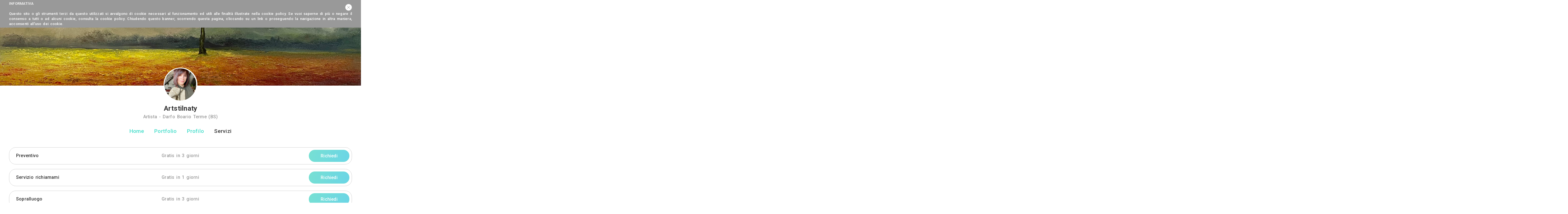

--- FILE ---
content_type: text/html; charset=UTF-8
request_url: https://www.archisio.it/pro/artstilnaty/servizi
body_size: 8193
content:
<!DOCTYPE html>
<html lang="it" prefix="og:http://ogp.me/ns#">
    <head>
		    <script>
        (function(w,d,s,l,i){w[l]=w[l]||[];w[l].push({'gtm.start': new Date().getTime(),event:'gtm.js'});var f=d.getElementsByTagName(s)[0], j=d.createElement(s),dl=l!='dataLayer'?'&l='+l:'';j.async=true;j.src='https://www.googletagmanager.com/gtm.js?id='+i+dl;f.parentNode.insertBefore(j,f);})(window,document,'script','dataLayer','GTM-M3HTTCW');
    </script>
        <title>Artstilnaty - Artista - Darfo Boario Terme (BS) - Servizi e Tariffe | Archisio</title>
        <meta charset="UTF-8" />
        <meta name="viewport" content="width=device-width, initial-scale=1, maximum-scale=1, user-scalable=0"/>
        <meta name="description" content="Richiedi un Preventivo | Servizio richiamami | Sopralluogo | Appuntamento in studio | " />
        <meta name="keywords" content="servizi di Artstilnaty, preventivi, gratuiti, sopralluoghi, informazioni" />
        <meta name="format-detection" content="telephone=no">
                <meta name="robots" content="index,follow" />

    <meta property="og:title" content="Artstilnaty" />
    <meta property="og:description" content="Pittrice contemporanea" />
    <meta property="og:image" content="https://www.archisio.it/public/uploads_cache/images/banners/6/3/0/e/8/l_630e83db8ccb69.91161192557777.jpeg?v=20220221" />
    <meta property="og:url" content="https://www.archisio.it/pro/artstilnaty/servizi" />
    <meta property="og:site_name" content="www.archisio.it" />
    
    <meta name="twitter:title" content="Artstilnaty" />
    <meta name="twitter:description" content="Pittrice contemporanea" />
    <meta name="twitter:card" content="https://www.archisio.it/public/uploads_cache/images/banners/6/3/0/e/8/l_630e83db8ccb69.91161192557777.jpeg?v=20220221" />
    <meta name="twitter:image:alt" content="Artstilnaty" />
    <meta name="twitter:site" content="www.archisio.it" />
        
                                <!--
            <link rel="stylesheet" href="/public/assets/third-part/jquery-ui/jquery-ui.min.css?v=20220221">
            <link rel="stylesheet" href="/public/assets/third-part/bootstrap/css/bootstrap.min.css?v=20220221">
            <link rel="stylesheet" href="/public/assets/third-part/bootstrap-social/bootstrap-social.css?v=20220221">
            <link rel="stylesheet" href="/public/assets/third-part/bootstrap-tagsinput/bootstrap-tagsinput.css?v=20220221"/>
            <link rel="stylesheet" href="/public/assets/third-part/typeahead/typeahead.css?v=20220221">
            <link rel="stylesheet" href="/public/assets/third-part/dropzone/dropzone.css?v=20220221">
            <link rel="stylesheet" href="/public/assets/third-part/intlTelInput/css/intlTelInput.css?v=20220221" />
            <link rel="stylesheet" href="/public/assets/third-part/galleria/themes/classic/galleria.classic.css?v=20220221">
            <link rel="stylesheet" href="/public/assets/third-part/fontawesome/css/font-awesome.min.css?v=20220221">
            <link rel="stylesheet" href="https://fonts.googleapis.com/css?family=Muli:400,600,800">
            -->
            <link rel="stylesheet" href="https://fonts.googleapis.com/css?family=Roboto:400,500,700">
            <link rel="stylesheet" href="/public/assets/third-part/_archisio/all/archisio.css?v=20220221">
            <link rel="stylesheet" href="/public/assets/css/as-general.css?v=20220221">
        
    <link href="/public/assets/css/frontend/as-general.css?v=20220221" rel="stylesheet" />

    <link href="/public/assets/third-part/slick/slick.css?v=20220221" rel="stylesheet" /> 
    <link href="/public/assets/third-part/slick/slick-theme.css?v=20220221" rel="stylesheet" />
    <link href="/public/assets/css/frontend/professionals/as-professional-base.css?v=20220221" rel="stylesheet" />

    <link href="/public/assets/css/frontend/professionals/as-professional-services.css?v=20220221" rel="stylesheet" />
		
				
				        
        <link rel="icon" type="image/x-icon" href="/public/favicon.ico?v=20220221" />
		
		<script data-ad-client="ca-pub-2407053966057474" async src="https://pagead2.googlesyndication.com/pagead/js/adsbygoogle.js"></script>
    </head>
	
				                	
    <body>
		    <noscript>
        <iframe src="https://www.googletagmanager.com/ns.html?id=GTM-M3HTTCW" height="0" width="0" style="display:none;visibility:hidden"></iframe>
    </noscript>
                            
    <div class="as-window">
		<div class="as-header-mobile"> 
            	     
				<div class="as-hover as-header-mobile-first-icon as-header-menu-toggle">
					<div class="as-header-menu-toggle-no-active as-icon-close-animated as-header-menu-toggle-icon"><span></span><span></span><span></span><span></span></div>
					<span class="as-fsm as-fcgr as-header-menu-toggle-label">
						Menu
					</span>
				</div> 
             
				<div class="as-hover as-header-mobile-middle-icons">
					<a class="as-nodec" href="/"  title="Archisio">
						<img class="as-header-mobile-brand-logo" src="/public/assets/images/logo-archisio.svg?v=20220221" alt="Archisio" />
					</a>
				</div>
							
				<div class="as-hover as-header-mobile-last-icon as-header-menu-item-login">
					<img style="height: 30px;" src="/public/assets/icons/menu-mobile-login.svg?v=20220221" alt="Login" />
				</div>
            		</div>
		
		<div class="as-header-desktop">
            <div class="as-header-brand">
                <a class="as-nodec" href="/"  title="Archisio">
					<img class="as-header-brand-logo" src="/public/assets/images/logo-archisio.svg?v=20220221" alt="Archisio" />
                </a>
            </div>
			
            <div class="as-header-links-left">
                <a class="as-nodec  as-header-links-left-link" href="/professionisti" title="Vedi tutti i Professionisti di Archisio">
					Professionisti
                </a>
				
                <a class="as-nodec  as-header-links-left-link" href="/lavori" title="Vedi tutti i Lavori di Archisio">
					Lavori
                </a>
				
				<a class="as-nodec  as-header-links-left-link" href="/immagini" title="Vedi tutte le Immagini di Archisio">
					Immagini
				</a>
				
				<a class="as-nodec " href="/magazine" title="Vedi tutti gli Articoli di Archisio">
					Magazine
				</a>
            </div>
            
            				
                <div class="as-hover as-header-icons as-login">
					<div class="as-hover  as-fcgn as-header-icon-label as-header-menu-how-it-works">
						Come funziona
					</div>
					
					<div class="as-hover as-fcgr as-fwm as-header-icon-label as-header-menu-join">
						Registrati
					</div>
					
                    <div class="as-fcgr as-fwm as-header-icon-label">
                        Accedi
                    </div>
                    
                    <div class="as-header-icon-login">
                        <img src="/public/assets/icons/login.svg?v=20220221" style="height: 100%;" alt="Accedi">
                    </div>
                </div>
            		</div>
		
					<div class="as-header-menu" style="display: none;">
				<div class="as-header-menu-box">				
					<a class="as-nodec" href="https://www.archisio.it/professionisti">
						<div class="as-header-menu-item as-header-menu-item-link">
							Trova Professionisti
						</div>
					</a>
					
					<a class="as-nodec" href="https://www.archisio.it/categorie">
						<div class="as-header-menu-item as-header-menu-item-link">
							Categorie
						</div>
					</a>
						
					<a class="as-nodec" href="https://www.archisio.it/lavori">
						<div class="as-header-menu-item as-header-menu-item-link">
							Lavori
						</div>
					</a>
							
					<a class="as-nodec" href="https://www.archisio.it/immagini">
						<div class="as-header-menu-item as-header-menu-item-link">
							Immagini
						</div>
					</a>
						
					<a class="as-nodec" href="https://www.archisio.it/magazine">
						<div class="as-header-menu-item as-header-menu-item-link">
							Magazine
						</div>
					</a>
					
					<div class="as-fcgr as-header-menu-item as-header-menu-item-quotation">
						Ricevi 4 preventivi
					</div>
					
										
						<div class="as-header-menu-separator">&nbsp;</div>
						
						<div class="as-fcgn as-header-menu-item as-header-menu-item-how-it-works">
							Come funziona
						</div>
						
						<div class="as-fcgr as-header-menu-item as-header-menu-item-join">
							Registrati gratis
						</div>
						
						<div class="as-header-menu-item as-header-menu-item-login">
							Accedi
						</div>
									</div>
			</div>
		            
                
        <div class="as-body">
                <div class="as-site-header">
        <div class="as-site-banner" style="background-image: url(/uploads/images/banners/6/3/0/e/8/630e83db8ccb69.91161192557777.jpeg); "></div>
		
		        
        <div class="as-site-user">
            <div class="as-site-user-avatar">
                <div class="as-site-user-avatar-image as-site-user-avatar-image-cover" style="background-image: url(/uploads/images/profiles/6/3/0/e/8/630e83fc872295.56958132445205.jpeg);"></div>
            </div>
            
            <div class="as-fsxl as-fwb as-fcgd as-site-user-alias">
                <h1 class="as-inherit">Artstilnaty</h1>
            </div>
            
            <div class="as-fsm as-fcgl as-site-user-info">
                <h2 class="as-inherit">Artista - Darfo Boario Terme (BS)</h2>
            </div>
        </div>
    </div>
    
    <div class="as-site-menu">
        <a class="as-nodec" href="/pro/artstilnaty" title="Vai alla homepage">
            <div class="as-fsl as-fcgr as-site-menu-item ">
                Home
            </div>
        </a>
            
        <a class="as-nodec" href="/pro/artstilnaty/portfolio" title="Vai al portfolio">
            <div class="as-fsl as-fcgr as-site-menu-item ">
                Portfolio
            </div>
        </a>
        
        <a class="as-nodec" href="/pro/artstilnaty/profilo" title="Vai al profilo">
            <div class="as-fsl as-fcgr as-site-menu-item ">
                Profilo
            </div>
        </a>
            
        <a class="as-nodec" href="/pro/artstilnaty/servizi" title="Vai ai servizi">
            <div class="as-fsl as-fcgr as-site-menu-item as-site-menu-item-selected">
                Servizi
            </div>
        </a>
    </div>
        
    <div class="as-site-content">
                
                    <div class="asc-services asc-default-services">
                            <div class="asc-service" service-id="41413" service-type="default">
                    <div class="as-fsm asc-service-title">
                        Preventivo
                    </div>
                    
                    <div class="as-fsm as-fcgl asc-service-info">
                        Gratis in 3 giorni
                    </div>
                        
                    <div class="asc-service-buttons">
                        <div class="as-button as-bvbv as-fsm asc-button-service">
                            Richiedi
                        </div>
                    </div>
                </div>
                            <div class="asc-service" service-id="41414" service-type="default">
                    <div class="as-fsm asc-service-title">
                        Servizio richiamami
                    </div>
                    
                    <div class="as-fsm as-fcgl asc-service-info">
                        Gratis in 1 giorni
                    </div>
                        
                    <div class="asc-service-buttons">
                        <div class="as-button as-bvbv as-fsm asc-button-service">
                            Richiedi
                        </div>
                    </div>
                </div>
                            <div class="asc-service" service-id="41415" service-type="default">
                    <div class="as-fsm asc-service-title">
                        Sopralluogo
                    </div>
                    
                    <div class="as-fsm as-fcgl asc-service-info">
                        Gratis in 3 giorni
                    </div>
                        
                    <div class="asc-service-buttons">
                        <div class="as-button as-bvbv as-fsm asc-button-service">
                            Richiedi
                        </div>
                    </div>
                </div>
                            <div class="asc-service" service-id="41416" service-type="default">
                    <div class="as-fsm asc-service-title">
                        Appuntamento in studio
                    </div>
                    
                    <div class="as-fsm as-fcgl asc-service-info">
                        Gratis in 2 giorni
                    </div>
                        
                    <div class="asc-service-buttons">
                        <div class="as-button as-bvbv as-fsm asc-button-service">
                            Richiedi
                        </div>
                    </div>
                </div>
                    </div>
        
             
					 
		    
        <div class="asc-scroll-top">
            <img class="as-hover asc-scroll-top-icon" src="/public/assets/icons/scroll-top.svg?v=20220221" style="height: 50px; box-shadow: 0 0.3rem 0.5rem 0 rgba(102,102,102,.1); border-radius: 50%;" alt="Vai su" />
        </div>
		
		<div class="asc-quotation-box">
			<div class="asc-quotation-box-content">
				<div class="as-fsl" style="margin-bottom: 40px;">
					Invia una richiesta di lavoro a Artstilnaty
				</div>
				
				<form id="quotation-form">
					<input type="hidden" name="temporaryId" value="202601220924146971deae762f0194869">
					<input type="hidden" name="city" value="25047 - Darfo Boario Terme (BS)">
					<input type="hidden" name="operatorId" value="15351">
						
					<div class="as-form-box" style="min-height: 110px;">
						<textarea class="as-form-input as-fsm as-fwr as-fcgd asc-quotation-description" name="description" rows="4" placeholder="Descrivi le tue esigenze"></textarea>
						<label class="as-form-error as-fcr asc-quotation-description-error"></label>
					</div>
					
										
					  
						<div class="as-form-box asc-quotation-alias-box">
							<input class="as-form-input as-fsm as-fwr as-fcgd asc-quotation-alias" type="text" name="alias" placeholder="Nome e Cognome">
							<label class="as-form-error as-fcr asc-quotation-alias-error"></label>
						</div>
						
						<div class="as-form-box asc-quotation-phone-box">
							<input class="as-form-input as-fsm as-fwr as-fcgd asc-quotation-phone" type="text" name="phone" placeholder="Telefono mobile">
							<label class="as-form-error as-fcr asc-quotation-phone-error"></label>
							
							<input class="asc-quotation-phone-hidden" type="hidden" name="phoneHidden">
						</div> 
						
						<div class="as-form-box asc-quotation-email-box">
							<input class="as-form-input as-fsm as-fwr as-fcgd asc-quotation-email" type="text" name="email" placeholder="Indirizzo mail">
							<label class="as-form-error as-fcr asc-quotation-email-error"></label>
						</div>
						
						<div class="as-form-box" style="clear: both;">
							<div>
								<input class="asc-quotation-consensus" type="checkbox" name="consensus" id="consensus-base">
								<label class="asc-quotation-consensus-label" for="consensus-base"><span></span>Accetto la <a class="as-nodec" href="/public/assets/documents/Archisio_privacy_policy.pdf?v=20220221" target="_blank" style="border-bottom: 1px solid gray;">privacy policy</a> e le <a class="as-nodec" href="/public/assets/documents/Archisio_tcdu.pdf?v=20220221" target="_blank" style="border-bottom: 1px solid gray;">condizioni d'uso</a>. Dichiaro che questa è una richiesta di preventivo e non è un messaggio a scopo informativo o promozionale.</label>
							</div>
							<label class="as-form-error as-fcr asc-quotation-consensus-error"></label>
						</div>
										
					<div class="asc-quotation-files-box">
						<div class="asc-quotation-dropzone" style="display: none;"></div>
						<div class="as-button as-bbvv as-fsl asc-quotation-button-upload" style="margin-top: 0px; width: 200px;">+ Allega file</div>
						<div class="asc-quotation-files"></div>
					</div>
					
					<div class="as-buttons" style="margin: 0px;">
						<div class="as-button as-bvbv as-fsl asc-button-quotation-send" style="margin: 0px; width: 200px;">
							Invia
						</div>
					</div>
				</form>
			</div>
		</div>
	
					
					<div class="asc-search-other-activities-box">
				<div class="as-fsl" style="margin-bottom: 20px;">
					Trova altri professionisti a Darfo Boario Terme
				</div>
				
				<div style="margin-bottom: 20px;">
											<a class="as-nodec as-fsm as-fwr" href="/architetti/darfo-boario-terme" title="Trova Architetti a Darfo Boario Terme">Architetti</a><span style="color: #5FDBCC; margin: 0px 3px 0px 10px;">|</span>											<a class="as-nodec as-fsm as-fwr" href="/imprese-edili/darfo-boario-terme" title="Trova Imprese Edili a Darfo Boario Terme">Imprese Edili</a><span style="color: #5FDBCC; margin: 0px 3px 0px 10px;">|</span>											<a class="as-nodec as-fsm as-fwr" href="/imprese-di-impianti-elettrici-ed-elettricisti/darfo-boario-terme" title="Trova Imprese di Impianti Elettrici ed Elettricisti a Darfo Boario Terme">Imprese di Impianti Elettrici ed Elettricisti</a><span style="color: #5FDBCC; margin: 0px 3px 0px 10px;">|</span>											<a class="as-nodec as-fsm as-fwr" href="/imprese-di-traslochi/darfo-boario-terme" title="Trova Imprese di Traslochi a Darfo Boario Terme">Imprese di Traslochi</a><span style="color: #5FDBCC; margin: 0px 3px 0px 10px;">|</span>											<a class="as-nodec as-fsm as-fwr" href="/imprese-di-ponteggi/darfo-boario-terme" title="Trova Imprese di Ponteggi a Darfo Boario Terme">Imprese di Ponteggi</a><span style="color: #5FDBCC; margin: 0px 3px 0px 10px;">|</span>											<a class="as-nodec as-fsm as-fwr" href="/imprese-di-costruzioni-ecologiche/darfo-boario-terme" title="Trova Imprese di Costruzioni Ecologiche a Darfo Boario Terme">Imprese di Costruzioni Ecologiche</a><span style="color: #5FDBCC; margin: 0px 3px 0px 10px;">|</span>											<a class="as-nodec as-fsm as-fwr" href="/ingegneri-edili/darfo-boario-terme" title="Trova Ingegneri Edili a Darfo Boario Terme">Ingegneri Edili</a><span style="color: #5FDBCC; margin: 0px 3px 0px 10px;">|</span>											<a class="as-nodec as-fsm as-fwr" href="/imprese-di-tende-da-interni/darfo-boario-terme" title="Trova Imprese di Tende da Interni a Darfo Boario Terme">Imprese di Tende da Interni</a><span style="color: #5FDBCC; margin: 0px 3px 0px 10px;">|</span>											<a class="as-nodec as-fsm as-fwr" href="/imprese-di-bonifica-eternit/darfo-boario-terme" title="Trova Imprese di Bonifica Eternit a Darfo Boario Terme">Imprese di Bonifica Eternit</a><span style="color: #5FDBCC; margin: 0px 3px 0px 10px;">|</span>											<a class="as-nodec as-fsm as-fwr" href="/rivenditori-di-arredo-giardino-ed-esterni/darfo-boario-terme" title="Trova Rivenditori di Arredo Giardino ed Esterni a Darfo Boario Terme">Rivenditori di Arredo Giardino ed Esterni</a><span style="color: #5FDBCC; margin: 0px 3px 0px 10px;">|</span>											<a class="as-nodec as-fsm as-fwr" href="/rivenditori-di-camini-e-stufe/darfo-boario-terme" title="Trova Rivenditori di Camini e Stufe a Darfo Boario Terme">Rivenditori di Camini e Stufe</a><span style="color: #5FDBCC; margin: 0px 3px 0px 10px;">|</span>											<a class="as-nodec as-fsm as-fwr" href="/rivenditori-di-cucine/darfo-boario-terme" title="Trova Rivenditori di Cucine a Darfo Boario Terme">Rivenditori di Cucine</a><span style="color: #5FDBCC; margin: 0px 3px 0px 10px;">|</span>											<a class="as-nodec as-fsm as-fwr" href="/geometri/darfo-boario-terme" title="Trova Geometri a Darfo Boario Terme">Geometri</a><span style="color: #5FDBCC; margin: 0px 3px 0px 10px;">|</span>											<a class="as-nodec as-fsm as-fwr" href="/rivenditori-di-illuminazione/darfo-boario-terme" title="Trova Rivenditori di Illuminazione a Darfo Boario Terme">Rivenditori di Illuminazione</a><span style="color: #5FDBCC; margin: 0px 3px 0px 10px;">|</span>											<a class="as-nodec as-fsm as-fwr" href="/rivenditori-di-arredamento/darfo-boario-terme" title="Trova Rivenditori di Arredamento a Darfo Boario Terme">Rivenditori di Arredamento</a><span style="color: #5FDBCC; margin: 0px 3px 0px 10px;">|</span>											<a class="as-nodec as-fsm as-fwr" href="/rivenditori-di-pavimenti-e-rivestimenti/darfo-boario-terme" title="Trova Rivenditori di Pavimenti e Rivestimenti a Darfo Boario Terme">Rivenditori di Pavimenti e Rivestimenti</a><span style="color: #5FDBCC; margin: 0px 3px 0px 10px;">|</span>											<a class="as-nodec as-fsm as-fwr" href="/fotografi-di-interni/darfo-boario-terme" title="Trova Fotografi di Interni a Darfo Boario Terme">Fotografi di Interni</a><span style="color: #5FDBCC; margin: 0px 3px 0px 10px;">|</span>											<a class="as-nodec as-fsm as-fwr" href="/rivenditori-di-piscine/darfo-boario-terme" title="Trova Rivenditori di Piscine a Darfo Boario Terme">Rivenditori di Piscine</a><span style="color: #5FDBCC; margin: 0px 3px 0px 10px;">|</span>											<a class="as-nodec as-fsm as-fwr" href="/designer-di-interni/darfo-boario-terme" title="Trova Designer di Interni a Darfo Boario Terme">Designer di Interni</a><span style="color: #5FDBCC; margin: 0px 3px 0px 10px;">|</span>											<a class="as-nodec as-fsm as-fwr" href="/artisti/darfo-boario-terme" title="Trova Artisti a Darfo Boario Terme">Artisti</a><span style="color: #5FDBCC; margin: 0px 3px 0px 10px;">|</span>											<a class="as-nodec as-fsm as-fwr" href="/imprese-di-tinteggiature/darfo-boario-terme" title="Trova Imprese di Tinteggiature a Darfo Boario Terme">Imprese di Tinteggiature</a><span style="color: #5FDBCC; margin: 0px 3px 0px 10px;">|</span>											<a class="as-nodec as-fsm as-fwr" href="/parquettisti/darfo-boario-terme" title="Trova Parquettisti a Darfo Boario Terme">Parquettisti</a><span style="color: #5FDBCC; margin: 0px 3px 0px 10px;">|</span>											<a class="as-nodec as-fsm as-fwr" href="/marmisti/darfo-boario-terme" title="Trova Marmisti a Darfo Boario Terme">Marmisti</a><span style="color: #5FDBCC; margin: 0px 3px 0px 10px;">|</span>											<a class="as-nodec as-fsm as-fwr" href="/imprese-di-impianti-di-climatizzazione/darfo-boario-terme" title="Trova Imprese di Impianti di Climatizzazione a Darfo Boario Terme">Imprese di Impianti di Climatizzazione</a>									</div>
				
				<a class="as-nodec" href="/comuni/darfo-boario-terme" title="Vedi tutti i professionisti">
					<div class="as-hover as-fsl as-fcgr">
						Vedi tutti
					</div>
				</a>
			</div>
				
					<div class="as-content-separator" style="margin-bottom: 60px;">&nbsp;</div>
			
			<div class="as-fsl" style="margin-bottom: 30px; text-align: center;">
				 vicino a te
			</div>
			
			<div class="asc-slick-users">
									<div class="as-hover asc-slick-user" user-id="7309">
						<a class="as-nodec" href="/pro/alice-tebaldi">
							<div class="as-background-image asc-slick-user-cover" style="background-image: url(/public/uploads_cache/images/banners/5/c/3/3/3/m_5c333b2b116942.79103494985317.jpg?v=20220221);">
								<div class="as-background-image as-background-image-contain asc-slick-user-avatar" style="background-image: url(/public/uploads_cache/images/profiles/5/c/3/3/3/s_5c333af2b16be4.88769025276727.jpg?v=20220221);"></div>
							</div>
							
							<div class="asc-slick-user-info">
								<div class="as-fwm as-sre asc-slick-user-alias">
									Alice Tebaldi
								</div>
								
								<div class="as-fcgl as-sre asc-slick-user-activity">
									Artista
								</div>
								
								<div class="as-fcgn as-sre asc-slick-user-city">
									Ardesio (BG)
								</div>
								
								<div class="asc-slick-user-icons-left">
									<div class="asc-slick-user-icon">
										<div class="asc-slick-user-icon-image">
											<img src="/public/assets/icons/visits.svg?v=20220221" style="height: 100%;" alt="Visite del profilo di Alice Tebaldi" />
										</div>
										
										<div class="as-fwr as-fcgxl asc-slick-user-icon-label">
											25K
										</div>
									</div>
									
									<div class="asc-slick-user-icon asc-slick-user-icon-to-hide">
										<div class="asc-slick-user-icon-image">
											<img src="/public/assets/icons/likes.svg?v=20220221" style="height: 100%;" alt="Like a Alice Tebaldi" />
										</div>
										
										<div class="as-fwr as-fcgxl asc-slick-user-icon-label">
											0
										</div>
									</div>
								</div>
								
								<div class="asc-slick-user-icons-right">
									<div class="asc-slick-user-icon asc-slick-user-icon-to-hide">
										<div class="asc-slick-user-icon-image">
											<img src="/public/assets/icons/works.svg?v=20220221" style="height: 100%;" alt="Numero di lavori di Alice Tebaldi" />
										</div>
										
										<div class="as-fwr as-fcgxl asc-slick-user-icon-label">
											4
										</div>
									</div>
									
									<div class="asc-slick-user-icon">
										<div class="asc-slick-user-icon-image">
											<img src="/public/assets/icons/pics.svg?v=20220221" style="height: 100%;" alt="Numero di immagini dei lavori di Alice Tebaldi" />
										</div>
										
										<div class="as-fwr as-fcgxl asc-slick-user-icon-label">
											25
										</div>
									</div>
								</div>
								
								<div class="asc-slick-user-buttons">
									<img class="asc-slick-user-button asc-slick-user-button-recall" src="/public/assets/icons/start-recall.svg?v=20220221" alt="Richiedi contatto telefonico a Alice Tebaldi" />
								
									<img class="asc-slick-user-button asc-slick-user-button-services" src="/public/assets/icons/start-service.svg?v=20220221" alt="Richiedi servizi online a Alice Tebaldi" />
								
									<img class="asc-slick-user-button asc-slick-user-button-quotation" src="/public/assets/icons/start-quotation.svg?v=20220221" alt="Richiedi preventivo a Alice Tebaldi" />
								</div>
							</div>
						</a>
					</div>
									<div class="as-hover asc-slick-user" user-id="5061">
						<a class="as-nodec" href="/pro/giara-art-design">
							<div class="as-background-image asc-slick-user-cover" style="background-image: url(/public/uploads_cache/images/banners/5/b/1/9/3/m_5b1935a4d1a005.52250351127128.jpg?v=20220221);">
								<div class="as-background-image  asc-slick-user-avatar" style="background-image: url(/public/uploads_cache/images/profiles/5/b/1/9/3/s_5b19357ac4da70.68189916763769.png?v=20220221);"></div>
							</div>
							
							<div class="asc-slick-user-info">
								<div class="as-fwm as-sre asc-slick-user-alias">
									Giara Art Design
								</div>
								
								<div class="as-fcgl as-sre asc-slick-user-activity">
									Artista
								</div>
								
								<div class="as-fcgn as-sre asc-slick-user-city">
									Agnosine (BS)
								</div>
								
								<div class="asc-slick-user-icons-left">
									<div class="asc-slick-user-icon">
										<div class="asc-slick-user-icon-image">
											<img src="/public/assets/icons/visits.svg?v=20220221" style="height: 100%;" alt="Visite del profilo di Giara Art Design" />
										</div>
										
										<div class="as-fwr as-fcgxl asc-slick-user-icon-label">
											26K
										</div>
									</div>
									
									<div class="asc-slick-user-icon asc-slick-user-icon-to-hide">
										<div class="asc-slick-user-icon-image">
											<img src="/public/assets/icons/likes.svg?v=20220221" style="height: 100%;" alt="Like a Giara Art Design" />
										</div>
										
										<div class="as-fwr as-fcgxl asc-slick-user-icon-label">
											0
										</div>
									</div>
								</div>
								
								<div class="asc-slick-user-icons-right">
									<div class="asc-slick-user-icon asc-slick-user-icon-to-hide">
										<div class="asc-slick-user-icon-image">
											<img src="/public/assets/icons/works.svg?v=20220221" style="height: 100%;" alt="Numero di lavori di Giara Art Design" />
										</div>
										
										<div class="as-fwr as-fcgxl asc-slick-user-icon-label">
											4
										</div>
									</div>
									
									<div class="asc-slick-user-icon">
										<div class="asc-slick-user-icon-image">
											<img src="/public/assets/icons/pics.svg?v=20220221" style="height: 100%;" alt="Numero di immagini dei lavori di Giara Art Design" />
										</div>
										
										<div class="as-fwr as-fcgxl asc-slick-user-icon-label">
											16
										</div>
									</div>
								</div>
								
								<div class="asc-slick-user-buttons">
									<img class="asc-slick-user-button asc-slick-user-button-recall" src="/public/assets/icons/start-recall.svg?v=20220221" alt="Richiedi contatto telefonico a Giara Art Design" />
								
									<img class="asc-slick-user-button asc-slick-user-button-services" src="/public/assets/icons/start-service.svg?v=20220221" alt="Richiedi servizi online a Giara Art Design" />
								
									<img class="asc-slick-user-button asc-slick-user-button-quotation" src="/public/assets/icons/start-quotation.svg?v=20220221" alt="Richiedi preventivo a Giara Art Design" />
								</div>
							</div>
						</a>
					</div>
									<div class="as-hover asc-slick-user" user-id="10728">
						<a class="as-nodec" href="/pro/testadilegno">
							<div class="as-background-image asc-slick-user-cover" style="background-image: url(/public/uploads_cache/images/banners/5/e/4/b/d/m_5e4bdcc90f7c33.78070763972786.jpg?v=20220221);">
								<div class="as-background-image  asc-slick-user-avatar" style="background-image: url(/public/uploads_cache/images/profiles/5/e/4/b/d/s_5e4bdc1d31d986.56554257288628.jpg?v=20220221);"></div>
							</div>
							
							<div class="asc-slick-user-info">
								<div class="as-fwm as-sre asc-slick-user-alias">
									Testadilegno
								</div>
								
								<div class="as-fcgl as-sre asc-slick-user-activity">
									Artista
								</div>
								
								<div class="as-fcgn as-sre asc-slick-user-city">
									Provaglio Val Sabbia (BS)
								</div>
								
								<div class="asc-slick-user-icons-left">
									<div class="asc-slick-user-icon">
										<div class="asc-slick-user-icon-image">
											<img src="/public/assets/icons/visits.svg?v=20220221" style="height: 100%;" alt="Visite del profilo di Testadilegno" />
										</div>
										
										<div class="as-fwr as-fcgxl asc-slick-user-icon-label">
											22K
										</div>
									</div>
									
									<div class="asc-slick-user-icon asc-slick-user-icon-to-hide">
										<div class="asc-slick-user-icon-image">
											<img src="/public/assets/icons/likes.svg?v=20220221" style="height: 100%;" alt="Like a Testadilegno" />
										</div>
										
										<div class="as-fwr as-fcgxl asc-slick-user-icon-label">
											0
										</div>
									</div>
								</div>
								
								<div class="asc-slick-user-icons-right">
									<div class="asc-slick-user-icon asc-slick-user-icon-to-hide">
										<div class="asc-slick-user-icon-image">
											<img src="/public/assets/icons/works.svg?v=20220221" style="height: 100%;" alt="Numero di lavori di Testadilegno" />
										</div>
										
										<div class="as-fwr as-fcgxl asc-slick-user-icon-label">
											5
										</div>
									</div>
									
									<div class="asc-slick-user-icon">
										<div class="asc-slick-user-icon-image">
											<img src="/public/assets/icons/pics.svg?v=20220221" style="height: 100%;" alt="Numero di immagini dei lavori di Testadilegno" />
										</div>
										
										<div class="as-fwr as-fcgxl asc-slick-user-icon-label">
											126
										</div>
									</div>
								</div>
								
								<div class="asc-slick-user-buttons">
									<img class="asc-slick-user-button asc-slick-user-button-recall" src="/public/assets/icons/start-recall.svg?v=20220221" alt="Richiedi contatto telefonico a Testadilegno" />
								
									<img class="asc-slick-user-button asc-slick-user-button-services" src="/public/assets/icons/start-service.svg?v=20220221" alt="Richiedi servizi online a Testadilegno" />
								
									<img class="asc-slick-user-button asc-slick-user-button-quotation" src="/public/assets/icons/start-quotation.svg?v=20220221" alt="Richiedi preventivo a Testadilegno" />
								</div>
							</div>
						</a>
					</div>
									<div class="as-hover asc-slick-user" user-id="10777">
						<a class="as-nodec" href="/pro/abilityart-larte-diversamente-abile">
							<div class="as-background-image asc-slick-user-cover" style="background-image: url(/public/uploads_cache/images/banners/5/e/5/5/2/m_5e5529fe515dc9.19072589371304.jpg?v=20220221);">
								<div class="as-background-image  asc-slick-user-avatar" style="background-image: url(/public/uploads_cache/images/profiles/5/e/5/5/2/s_5e55293355f117.48179659763078.jpg?v=20220221);"></div>
							</div>
							
							<div class="asc-slick-user-info">
								<div class="as-fwm as-sre asc-slick-user-alias">
									Abilityart Larte Diversamente Abile
								</div>
								
								<div class="as-fcgl as-sre asc-slick-user-activity">
									Artista
								</div>
								
								<div class="as-fcgn as-sre asc-slick-user-city">
									Verona (VR)
								</div>
								
								<div class="asc-slick-user-icons-left">
									<div class="asc-slick-user-icon">
										<div class="asc-slick-user-icon-image">
											<img src="/public/assets/icons/visits.svg?v=20220221" style="height: 100%;" alt="Visite del profilo di Abilityart Larte Diversamente Abile" />
										</div>
										
										<div class="as-fwr as-fcgxl asc-slick-user-icon-label">
											22K
										</div>
									</div>
									
									<div class="asc-slick-user-icon asc-slick-user-icon-to-hide">
										<div class="asc-slick-user-icon-image">
											<img src="/public/assets/icons/likes.svg?v=20220221" style="height: 100%;" alt="Like a Abilityart Larte Diversamente Abile" />
										</div>
										
										<div class="as-fwr as-fcgxl asc-slick-user-icon-label">
											0
										</div>
									</div>
								</div>
								
								<div class="asc-slick-user-icons-right">
									<div class="asc-slick-user-icon asc-slick-user-icon-to-hide">
										<div class="asc-slick-user-icon-image">
											<img src="/public/assets/icons/works.svg?v=20220221" style="height: 100%;" alt="Numero di lavori di Abilityart Larte Diversamente Abile" />
										</div>
										
										<div class="as-fwr as-fcgxl asc-slick-user-icon-label">
											3
										</div>
									</div>
									
									<div class="asc-slick-user-icon">
										<div class="asc-slick-user-icon-image">
											<img src="/public/assets/icons/pics.svg?v=20220221" style="height: 100%;" alt="Numero di immagini dei lavori di Abilityart Larte Diversamente Abile" />
										</div>
										
										<div class="as-fwr as-fcgxl asc-slick-user-icon-label">
											46
										</div>
									</div>
								</div>
								
								<div class="asc-slick-user-buttons">
									<img class="asc-slick-user-button asc-slick-user-button-recall" src="/public/assets/icons/start-recall.svg?v=20220221" alt="Richiedi contatto telefonico a Abilityart Larte Diversamente Abile" />
								
									<img class="asc-slick-user-button asc-slick-user-button-services" src="/public/assets/icons/start-service.svg?v=20220221" alt="Richiedi servizi online a Abilityart Larte Diversamente Abile" />
								
									<img class="asc-slick-user-button asc-slick-user-button-quotation" src="/public/assets/icons/start-quotation.svg?v=20220221" alt="Richiedi preventivo a Abilityart Larte Diversamente Abile" />
								</div>
							</div>
						</a>
					</div>
									<div class="as-hover asc-slick-user" user-id="6970">
						<a class="as-nodec" href="/pro/roberto-scalingi">
							<div class="as-background-image asc-slick-user-cover" style="background-image: url(/public/uploads_cache/images/banners/5/e/a/c/3/m_5eac306d8b66a6.03998773570074.jpg?v=20220221);">
								<div class="as-background-image  asc-slick-user-avatar" style="background-image: url(/public/uploads_cache/images/profiles/5/e/a/c/3/s_5eac30073aea31.84725970242359.jpg?v=20220221);"></div>
							</div>
							
							<div class="asc-slick-user-info">
								<div class="as-fwm as-sre asc-slick-user-alias">
									Roberto Scalingi
								</div>
								
								<div class="as-fcgl as-sre asc-slick-user-activity">
									Artista
								</div>
								
								<div class="as-fcgn as-sre asc-slick-user-city">
									Milano (MI)
								</div>
								
								<div class="asc-slick-user-icons-left">
									<div class="asc-slick-user-icon">
										<div class="asc-slick-user-icon-image">
											<img src="/public/assets/icons/visits.svg?v=20220221" style="height: 100%;" alt="Visite del profilo di Roberto Scalingi" />
										</div>
										
										<div class="as-fwr as-fcgxl asc-slick-user-icon-label">
											23K
										</div>
									</div>
									
									<div class="asc-slick-user-icon asc-slick-user-icon-to-hide">
										<div class="asc-slick-user-icon-image">
											<img src="/public/assets/icons/likes.svg?v=20220221" style="height: 100%;" alt="Like a Roberto Scalingi" />
										</div>
										
										<div class="as-fwr as-fcgxl asc-slick-user-icon-label">
											20
										</div>
									</div>
								</div>
								
								<div class="asc-slick-user-icons-right">
									<div class="asc-slick-user-icon asc-slick-user-icon-to-hide">
										<div class="asc-slick-user-icon-image">
											<img src="/public/assets/icons/works.svg?v=20220221" style="height: 100%;" alt="Numero di lavori di Roberto Scalingi" />
										</div>
										
										<div class="as-fwr as-fcgxl asc-slick-user-icon-label">
											1
										</div>
									</div>
									
									<div class="asc-slick-user-icon">
										<div class="asc-slick-user-icon-image">
											<img src="/public/assets/icons/pics.svg?v=20220221" style="height: 100%;" alt="Numero di immagini dei lavori di Roberto Scalingi" />
										</div>
										
										<div class="as-fwr as-fcgxl asc-slick-user-icon-label">
											7
										</div>
									</div>
								</div>
								
								<div class="asc-slick-user-buttons">
									<img class="asc-slick-user-button asc-slick-user-button-recall" src="/public/assets/icons/start-recall.svg?v=20220221" alt="Richiedi contatto telefonico a Roberto Scalingi" />
								
									<img class="asc-slick-user-button asc-slick-user-button-services" src="/public/assets/icons/start-service.svg?v=20220221" alt="Richiedi servizi online a Roberto Scalingi" />
								
									<img class="asc-slick-user-button asc-slick-user-button-quotation" src="/public/assets/icons/start-quotation.svg?v=20220221" alt="Richiedi preventivo a Roberto Scalingi" />
								</div>
							</div>
						</a>
					</div>
									<div class="as-hover asc-slick-user" user-id="6961">
						<a class="as-nodec" href="/pro/studio-floriana-palmieri">
							<div class="as-background-image asc-slick-user-cover" style="background-image: url(/public/uploads_cache/images/banners/5/c/1/b/7/m_5c1b74a7690f70.59119534767387.png?v=20220221);">
								<div class="as-background-image as-background-image-contain asc-slick-user-avatar" style="background-image: url(/public/uploads_cache/images/profiles/5/c/1/b/7/s_5c1b7254e3ade5.46806465539608.png?v=20220221);"></div>
							</div>
							
							<div class="asc-slick-user-info">
								<div class="as-fwm as-sre asc-slick-user-alias">
									Studio Floriana Palmieri
								</div>
								
								<div class="as-fcgl as-sre asc-slick-user-activity">
									Artista
								</div>
								
								<div class="as-fcgn as-sre asc-slick-user-city">
									Sondrio (SO)
								</div>
								
								<div class="asc-slick-user-icons-left">
									<div class="asc-slick-user-icon">
										<div class="asc-slick-user-icon-image">
											<img src="/public/assets/icons/visits.svg?v=20220221" style="height: 100%;" alt="Visite del profilo di Studio Floriana Palmieri" />
										</div>
										
										<div class="as-fwr as-fcgxl asc-slick-user-icon-label">
											24K
										</div>
									</div>
									
									<div class="asc-slick-user-icon asc-slick-user-icon-to-hide">
										<div class="asc-slick-user-icon-image">
											<img src="/public/assets/icons/likes.svg?v=20220221" style="height: 100%;" alt="Like a Studio Floriana Palmieri" />
										</div>
										
										<div class="as-fwr as-fcgxl asc-slick-user-icon-label">
											0
										</div>
									</div>
								</div>
								
								<div class="asc-slick-user-icons-right">
									<div class="asc-slick-user-icon asc-slick-user-icon-to-hide">
										<div class="asc-slick-user-icon-image">
											<img src="/public/assets/icons/works.svg?v=20220221" style="height: 100%;" alt="Numero di lavori di Studio Floriana Palmieri" />
										</div>
										
										<div class="as-fwr as-fcgxl asc-slick-user-icon-label">
											1
										</div>
									</div>
									
									<div class="asc-slick-user-icon">
										<div class="asc-slick-user-icon-image">
											<img src="/public/assets/icons/pics.svg?v=20220221" style="height: 100%;" alt="Numero di immagini dei lavori di Studio Floriana Palmieri" />
										</div>
										
										<div class="as-fwr as-fcgxl asc-slick-user-icon-label">
											4
										</div>
									</div>
								</div>
								
								<div class="asc-slick-user-buttons">
									<img class="asc-slick-user-button asc-slick-user-button-recall" src="/public/assets/icons/start-recall.svg?v=20220221" alt="Richiedi contatto telefonico a Studio Floriana Palmieri" />
								
									<img class="asc-slick-user-button asc-slick-user-button-services" src="/public/assets/icons/start-service.svg?v=20220221" alt="Richiedi servizi online a Studio Floriana Palmieri" />
								
									<img class="asc-slick-user-button asc-slick-user-button-quotation" src="/public/assets/icons/start-quotation.svg?v=20220221" alt="Richiedi preventivo a Studio Floriana Palmieri" />
								</div>
							</div>
						</a>
					</div>
							</div>
			
			<div class="as-buttons" style="margin: 40px 0px 60px;">
				<a class="as-nodec" href="//25047-darfo-boario-terme">
					<div class="as-button as-bvbv">Vedi tutti</div>
				</a>
			</div>
		    </div>

    <script>
        var userId = '15351';
		var quotationId;
		var quotationExtension = false;
        var quotationTemporaryId = '202601220924146971deae762f0194869';
        var errorQuotationDescription = 'Devi inserire una descrizione di almeno 40 caratteri';
        var errorCustomerAlias = 'Devi inserire il tuo nome e cognome';
        var errorCustomerPhone = 'Devi inserire il tuo contatto telefonico mobile';
        var errorCustomerEmail = 'Devi inserire il tuo indirizzo mail';
        var errorCustomerConsensus = 'Devi spuntare il consenso alla privacy';
    </script>
        </div>
        
        <div class="as-clear"></div>
		
		<!--
		<div class="as-adsense">
			ciao
		</div>
		-->
		
					<div class="as-footer-adv">
				<a class="as-nodec" href="/superbonus-condominio">
					<div class="as-footer-adv-item">
						<img src="/public/assets/images/banners/banner-cci.gif?v=20220221" />
					</div>
				</a>
			</div>
		        
        <div class="as-footer">
            <div class="as-fcgl as-footer-links">
                <a class="as-nodec" href="/public/assets/documents/Archisio_tcdu.pdf?v=20220221" target="_blank" title="Termini e condizioni d'uso">
                    <div class="as-footer-link">
                        <div class="as-inline-mobile">Condizioni d&#039;uso</div>
                        <div class="as-inline-desktop">Termini e Condizioni d&#039;uso</div>
                    </div>
                </a>
                
                <span class="as-inline-desktop">-</span>
                
                <a class="as-nodec" href="/public/assets/documents/Archisio_privacy_policy.pdf?v=20220221" target="_blank" title="Privacy policy">
                    <div class="as-footer-link">
                        <div class="as-inline-mobile">Privacy</div>
                        <div class="as-inline-desktop">Privacy policy</div>
                    </div>
                </a>
                
                <span class="as-inline-desktop">-</span>
                
                <a class="as-nodec" href="/public/assets/documents/Archisio_cookie_policy.pdf?v=20220221" target="_blank" title="Cookie policy">
                    <div class="as-footer-link">
                        <div class="as-inline-mobile">Cookie</div>
                        <div class="as-inline-desktop">Cookie policy</div>
                    </div>
                </a>
                
                <span class="as-inline-desktop">-</span>
                
                <a class="as-nodec" href="/sitemap" title="Sitemap">
                    <div class="as-footer-link">
                        <div class="as-inline-mobile">Sitemap</div>
                        <div class="as-inline-desktop">Sitemap</div>
                    </div>
                </a>
                
                <span class="as-inline-desktop">-</span>
                
                <a class="as-nodec" href="/pubblicita" title="Sitemap">
                    <div class="as-footer-link">
                        <div class="as-inline-mobile">Pubblicità</div>
                        <div class="as-inline-desktop">Pubblicità</div>
                    </div>
                </a>
            </div>
            
            <a class="as-nodec" href="/contatti" title="Contatti">
                <div class="as-fsm as-footer-contacts">
                    Contatti
                </div>
            </a>
            
                            <div class="as-hover as-fcgl as-footer-copyright">
                    Copyright © 2017-2019 - Tutti i diritti riservati
                </div>
                        
            <div class="as-footer-socials">
                <a class="as-nodec" href="https://www.facebook.com/Archisio-1309867102429119/" target="_blank" title="Archisio su Facebook">
                    <img class="as-footer-social" src="/public/assets/icons/facebook.svg?v=20220221" alt="Segui Archisio su Facebook">
                </a>
                
                <a class="as-nodec" href="https://www.instagram.com/a_r_c_h_i_s_i_o/" target="_blank" title="Archisio su Instagram">
                    <img class="as-footer-social" src="/public/assets/icons/instagram.svg?v=20220221" alt="Segui Archisio su Instagram">
                </a>
                
                <a class="as-nodec" href="https://www.pinterest.it/archisio1/" target="_blank" title="Archisio su Pinterest">
                    <img class="as-footer-social" src="/public/assets/icons/pinterest.png?v=20220221" alt="Segui Archisio su Pinterest">
                </a>
                
                <a class="as-nodec" href="https://twitter.com/ARCHISIOsocial" target="_blank" title="Archisio su Twitter">
                    <img class="as-footer-social" src="/public/assets/icons/twitter.svg?v=20220221" alt="Segui Archisio su Twitter">
                </a>
                
                <a class="as-nodec" href="https://www.linkedin.com/company/archisio/" target="_blank" title="Archisio su Linkedin">
                    <img class="as-footer-social" src="/public/assets/icons/linkedin.svg?v=20220221" alt="Segui Archisio su Linkedin">
                </a>
            </div>
        </div>
    </div>
    
        
    <div class="as-quotation-box-hide as-quotation-box">
        <div class="as-quotation-box-left">
            <div class="as-fsm as-quotation-box-label">
                Professionisti selezionati:
            </div>
            
            <div class="as-quotation-box-users">
                            </div>
        </div>
        
        <div class="as-quotation-box-right">
            <div class="as-quotation-box-buttons">
                <div class="as-hover as-quotation-box-button-mobile-filters as-quotation-box-button-filters">
                    Cambia filtri
                </div>
                <div class="as-hover as-fsm as-quotation-box-button-send">
                    INVIA
                </div>
                <div class="as-hover as-fsm as-quotation-box-button-desktop-filters as-quotation-box-button-filters">
                    Modifica filtri
                </div>
                <div class="as-hover as-fsm as-quotation-box-button-icon as-quotation-box-button-delete">
                    Annulla
                </div>
            </div>
        </div>
    </div>
    
    <script>
                    var onGoingQuotation = false;
            var onGoingQuotationNumOfUsers = 0;
                
        var goToQuotationLastStep = false;
        
                    var onGoingFilter = false;
            </script>
    
										<div class="as-fixed-buttons-box">
					<div class="as-fixed-buttons">
						<div class="as-button as-bvbv as-fixed-button-quotation-operator" operator-id="15351">
							<span class="as-fixed-button-label">Chiedi un preventivo gratuito a</span> <span class="as-fixed-button-label">Artstilnaty</span>
						</div>
					</div>
				</div>
						
						    
    <!-- ARCHISIO COOKIE DECLARATION -->
    <div class="as-fss as-cookies-declaration" style="display: none;">
        INFORMATIVA<br><br>Questo sito o gli strumenti terzi da questo utilizzati si avvalgono di cookie necessari al funzionamento ed utili alle finalità illustrate nella cookie policy. Se vuoi saperne di più o negare il consenso a tutti o ad alcuni cookie, <a href="/public/assets/documents/Archisio_cookie_policy.pdf?v=20220221" class="as-nodec as-cookie-link" target="_blank">consulta la cookie policy</a>. Chiudendo questo banner, scorrendo questa pagina, cliccando su un link o proseguendo la navigazione in altra maniera, acconsenti all'uso dei cookie.
        <img class="as-hover as-cookie-declaration-close-icon" src="/public/assets/icons/close-white.svg?v=20220221" alt="Chiudi finestra"/>
    </div>
        
        <!--
        <div style="position: fixed; bottom: 0px; left: 0px; right: 0px; text-align: center; color: white; background-color: rgba(0,0,0,0.3); padding: 20px; font-weight: 500;">Sito in manutenzione - I dati dei professionisti sono in fase di aggiornamento</div>
        -->
    
        <!-- ARCHISIO MODAL -->
        <div class="as-modal-box"></div>
    
        <!-- ARCHISIO MESSAGES -->
        <div class="as-messages" style="display: none;">
            <div class="as-messages-box as-messages-box-success">
                <div class="as-hover as-messages-box-close">
                    <img src="/public/assets/icons/close-white.svg?v=20220221" style="height: 45px;"/>
                </div>
                <div class="as-fsm as-messages-box-message">
									</div>
            </div>
        </div>
    
        <!-- ARCHISIO WAIT -->
        <div class="as-wait" style="display: none;">
            <!--
            <img src="/public/assets/images/archisio-wait-icon.gif?v=20220221" style="width: 65px;">
            -->
            
            <div class="as-icon-loader">
              <svg version="1.1" id="Layer_1" xmlns="http://www.w3.org/2000/svg" xmlns:xlink="http://www.w3.org/1999/xlink" x="0px" y="0px" width="70px" height="70px" viewBox="0 0 24 30" style="enable-background:new 0 0 50 50;" xml:space="preserve">
                <rect x="0" y="10" width="3" height="10" fill="#77E0D5" opacity="1">
                  <animate attributeName="height" attributeType="XML" values="10; 20; 10" begin="0s" dur="0.6s" repeatCount="indefinite" />
                  <animate attributeName="y" attributeType="XML" values="10; 5; 10" begin="0s" dur="0.6s" repeatCount="indefinite" />
                </rect>
                <rect x="8" y="10" width="3" height="10" fill="#73DCDB"  opacity="1">
                  <animate attributeName="height" attributeType="XML" values="10; 20; 10" begin="0.15s" dur="0.6s" repeatCount="indefinite" />
                  <animate attributeName="y" attributeType="XML" values="10; 5; 10" begin="0.15s" dur="0.6s" repeatCount="indefinite" />
                </rect>
                <rect x="16" y="10" width="3" height="10" fill="#6FD9E1"  opacity="1">
                  <animate attributeName="height" attributeType="XML" values="10; 20; 10" begin="0.3s" dur="0.6s" repeatCount="indefinite" />
                  <animate attributeName="y" attributeType="XML" values="10; 5; 10" begin="0.3s" dur="0.6s" repeatCount="indefinite" />
                </rect>
              </svg>
            </div>
        </div>

                                <!--
            <script src="/public/assets/third-part/jquery/jquery-1.11.3.min.js?v=20220221"></script>
            <script src="/public/assets/third-part/jquery-ui/jquery-ui.min.js?v=20220221"></script>
            <script src="/public/assets/third-part/jquery-validate/jquery.validate.min.js?v=20220221"></script>
            <script src="/public/assets/third-part/jquery-validate/additional-methods.min.js?v=20220221"></script>
            <script src="/public/assets/third-part/bootstrap/js/bootstrap.min.js?v=20220221"></script>
            <script src="/public/assets/third-part/bootstrap-tagsinput/bootstrap-tagsinput.min.js?v=20220221"></script>
            <script src="/public/assets/third-part/typeahead/typeahead.bundle.min.js?v=20220221"></script>
            <script src="/public/assets/third-part/socialite/socialite.min.js?v=20220221"></script>
            <script src="/public/assets/third-part/socialite/socialite.pinterest.js?v=20220221"></script>
            <script src="/public/assets/third-part/dropzone/dropzone.js?v=20220221"></script>
            <script src="/public/assets/third-part/autosize/autosize.min.js?v=20220221"></script>
            <script src="/public/assets/third-part/jquery-mobile/jquery.mobile.touch.min.js?v=20220221"></script>
            <script src="/public/assets/third-part/intlTelInput/js/intlTelInput.min.js?v=20220221"></script>
            <script src="/public/assets/third-part/galleria/galleria-1.4.2.min.js?v=20220221"></script>
            -->
            <script src="/public/assets/third-part/_archisio/all/archisio.js?v=20220221"></script>
            <script src="/public/bundles/fosjsrouting/js/router.js?v=20220221"></script>
            <script src="/js/routing?callback=fos.Router.setData"></script>
            <script src="/public/assets/js/as-general.js?v=20220221"></script>
        
    <script src="/public/assets/js/frontend/as-general.js?v=20220221"></script>

    <script src="/public/assets/third-part/slick/slick.min.js?v=20220221"></script>
    <script src="/public/assets/js/frontend/professionals/as-professional-base.js?v=20220221"></script>

    <script src="/public/assets/js/frontend/professionals/as-professional-services.js?v=20220221"></script>
	
		<script type="application/ld+json">
			{
				"@context" : "http://schema.org",
				"@type" : "Organization",
				"name" : "Archisio",
				"url" : "https://www.archisio.it",
				"sameAs" : [
					"https://twitter.com/ARCHISIOsocial",
					"https://www.facebook.com/Archisio-1309867102429119/",
					"https://www.linkedin.com/company/11298416/",
					"https://www.instagram.com/a_r_c_h_i_s_i_o/"
				],
				"address": {
					"@type": "PostalAddress",
					"streetAddress": "Rome",
					"addressRegion": "RM",
					"postalCode": "00165",
					"addressCountry": "IT"
				}
			}
		</script>
        
        <script>
            var logged = false;
            var setRememberMe = false;
            var intlTelInputUtilsUrl = "/public/assets/third-part/intlTelInput/js/utils.js?v=20220221";
            
                        
                                    
            var emailBoxIds = '';
			
			var action = '';
			        </script>
    </body>
</html>


--- FILE ---
content_type: text/html; charset=utf-8
request_url: https://www.google.com/recaptcha/api2/aframe
body_size: 267
content:
<!DOCTYPE HTML><html><head><meta http-equiv="content-type" content="text/html; charset=UTF-8"></head><body><script nonce="mRFj37bS8I2vwPsOrioYKA">/** Anti-fraud and anti-abuse applications only. See google.com/recaptcha */ try{var clients={'sodar':'https://pagead2.googlesyndication.com/pagead/sodar?'};window.addEventListener("message",function(a){try{if(a.source===window.parent){var b=JSON.parse(a.data);var c=clients[b['id']];if(c){var d=document.createElement('img');d.src=c+b['params']+'&rc='+(localStorage.getItem("rc::a")?sessionStorage.getItem("rc::b"):"");window.document.body.appendChild(d);sessionStorage.setItem("rc::e",parseInt(sessionStorage.getItem("rc::e")||0)+1);localStorage.setItem("rc::h",'1769070259996');}}}catch(b){}});window.parent.postMessage("_grecaptcha_ready", "*");}catch(b){}</script></body></html>

--- FILE ---
content_type: text/css
request_url: https://www.archisio.it/public/assets/css/frontend/as-general.css?v=20220221
body_size: 2718
content:
.as-window{position:relative}.as-header-mobile{position:fixed;top:0;left:0;right:0;z-index:13;height:50px;border-bottom:1px solid silver;background-color:#fff;text-align:center;padding:10px 15px 0}.as-header-mobile-first-icon,.as-header-mobile-last-icon{display:inline-block}.as-header-mobile-middle-icons{display:inline-block;width:calc(100% - 75px)}.as-header-mobile-icon{position:relative;display:inline-block;width:21%}.as-header-mobile-brand-logo{height:25px}.as-header-desktop{display:none}.as-header{position:fixed;top:0;left:0;right:0;z-index:13;height:45px;border-bottom:1px solid silver;background-color:#fff;text-align:center}.as-header-brand-logo{display:none}.as-header-menu-toggle-active{position:relative;top:-1px;height:30px}.as-header-menu-toggle-no-active{position:relative;top:3px;height:30px}.as-header-links-left{display:none}.asc-menu-mobile-icons-right{position:absolute;top:10px;right:15px}.asc-menu-mobile-icons-right img{margin-left:25px}.as-header-menu{right:0;z-index:199}.as-header-menu,.as-header-menu-box{position:fixed;top:45px;left:0;bottom:0}.as-header-menu-box{width:100%;max-width:85%;z-index:200;background-color:#fff;overflow-y:auto;-ms-overflow-style:none;-webkit-overflow-scrolling:touch;padding:20px 0 100px}.as-header-menu-box::-webkit-scrollbar{display:none}.as-header-menu-item{padding:10px 20px 10px 30px;font-size:22px;font-weight:500}.as-header-menu-separator{height:0;margin:20px 0}.as-header-menu-toggle-label{display:none;vertical-align:middle;position:relative;top:-2px;padding-left:15px}.as-header-user-block{display:none;position:absolute;top:5px;right:15px}.as-header-admin-inline-menu{display:none}.as-header-user-toggle{display:inline-block}.as-header-user-alias{display:none}.as-header-user-avatar{display:inline-block;vertical-align:middle;background-color:#5fdbcc;border-radius:50%;width:35px;height:35px;padding-top:6px}.as-header-user-avatar-letters{color:#fff}.as-header-user-avatar-image{display:none}.as-header-staff-badge{position:relative;background-color:#d74837;font-size:13px!important}.as-header-staff-badge,.as-header-user-badge{display:inline-block;vertical-align:middle;width:35px;height:35px;border-radius:50%;color:#fff;text-align:center;font-weight:700;padding-top:9px}.as-header-user-badge{background-color:#5fdbcc;font-size:13px}.as-header-text-badge{right:-20px;top:-14px;font-size:13px;padding-top:4px}.as-header-icon-badge,.as-header-text-badge{position:absolute;display:inline-block;vertical-align:middle;width:25px;height:25px;border-radius:50%;background-color:#5fdbcc;color:#fff;text-align:center;font-weight:700}.as-header-icon-badge{right:calc(50% - 41px);top:-8px;font-size:10px;padding-top:6px}.as-header-user-menu{position:fixed;top:45px;left:0;right:0;bottom:0;z-index:199}.as-header-user-menu-box{position:fixed;top:45px;right:0;bottom:0;width:100%;max-width:85%;z-index:200;background-color:#fff;overflow-y:auto;-ms-overflow-style:none;-webkit-overflow-scrolling:touch;padding:20px 0 100px}.as-header-user-menu-box::-webkit-scrollbar{display:none}.as-header-user-menu-item{padding:10px 20px 10px 30px;text-align:right;font-size:22px;font-weight:500}.as-header-user-menu-badge{position:relative;top:-2px;display:inline-block;vertical-align:middle;width:35px;height:35px;border-radius:50%;background-color:#5fdbcc;color:#fff;text-align:center;font-weight:700;font-size:13px;padding-top:9px}.as-header-icons{position:absolute;top:7px;right:15px}.as-header-icon-label{display:none;vertical-align:middle}.as-header-icon-login{display:inline-block;height:30px}.as-header-join-label{display:inline-block;position:relative;height:25px;padding-top:3px;font-weight:700}.as-join-window{display:none;position:absolute;width:350px;right:10px;top:44px;z-index:200;border:1px solid #999;border-top:0;border-radius:0 0 25px 25px;padding:20px;font-weight:400;background-color:#fff;color:#000;line-height:20px;text-align:center}.as-join-window-exit{position:absolute;right:5px;top:5px;color:#999;font-size:19px}.as-join-window-title{font-weight:700;margin-bottom:30px;font-size:14px}.as-join-window-label{font-weight:700;font-size:11.5px;margin-bottom:9px}.as-join-window-button{font-weight:700;font-size:11.5px;color:#fff;background-color:#6c9;border-radius:5px;padding:5px 10px;margin-bottom:30px}.as-subheader{position:relative;margin-top:50px;margin-bottom:40px;text-align:center}.as-subheader-title{margin-top:34px;margin-bottom:5px;font-size:22px;line-height:30px}.as-subheader-breadcrumbs{text-align:center}.as-subheader-breadcrumbs-separator{margin-left:-5px;margin-right:4px}.as-subheader-breadcrumbs ol{margin:0}.as-subheader-breadcrumbs ol *{display:inline-block}.as-button-multiple-quotation{width:100%;max-width:520px;margin:0 auto;font-size:18px}.as-button-multiple-quotation-one,.as-button-multiple-quotation-two{font-size:inherit}.as-subheader-icons{margin-top:37px}.as-subheader-icon{position:relative;display:inline-block;text-align:center;margin:0 20px}.as-subheader-icon-image{display:inline-block;width:50px;height:50px;margin:0 auto;margin-bottom:5px}.as-subheader-icon-search{background:url(../../icons/search.svg)}.as-subheader-icon-filter{background:url(../../icons/filter.svg)}.as-body{padding:0 15px;padding-top:45px;min-height:500px}.bo-content{margin-top:20px}.as-adsense{padding:25px 10px;margin-bottom:80px}.as-adsense,.as-footer-adv{text-align:center;background-color:#f0f0f0}.as-footer-adv{margin-bottom:70px;padding:20px}.as-footer-adv-item{display:inline-block}.as-footer-adv-item,.as-footer-adv-item>img{width:100%;max-width:728px}.as-footer{text-align:center;padding:25px 10px;padding-bottom:89px;background-color:#f0f0f0}.as-footer-link{display:inline-block;margin:15px 5px;color:inherit;font-size:14px}.as-footer-contacts{margin-top:6px;margin-bottom:20px;color:#666}.as-footer-copyright{margin-bottom:30px;font-size:14px}.as-footer-socials{margin:10px 0}.as-footer-social{height:21px;margin:0 20px}.as-cookies-declaration{position:fixed;top:0;left:0;width:100%;padding:5px 40px;background-color:#999;color:#fff;text-align:justify;z-index:200}.as-cookie-link:hover{text-decoration:underline}.as-cookie-declaration-close-icon{position:absolute;top:17px;right:40px;height:30px}.gallery-box{position:fixed;top:0;left:0;z-index:200;background-color:rgba(54,25,25,.5)}.galleria{background-color:#fff}.galleria-theme-classic .galleria-stage{bottom:170px!important}.galleria-theme-classic .galleria-thumbnails-container{height:150px!important}.galleria-theme-classic .galleria-thumbnails .galleria-image{width:190px!important;height:140px!important}.logo-gallery{position:fixed;top:-3px;left:10px;font-size:32px;font-weight:700;z-index:202;color:#fff;background-color:transparent}.close-gallery{position:fixed;top:2px;right:13px;z-index:201}.close-gallery:hover{cursor:pointer}.as-quotation-box{display:table;width:100%;position:fixed;right:0;bottom:0;left:0;background-color:rgba(0,0,0,.5);color:#fff;font-weight:700;padding:10px;padding-bottom:0;z-index:100}.as-quotation-box-hide{display:none}.as-quotation-box-label{display:block;text-align:center;margin-bottom:10px;color:#fff}.as-quotation-box-users{text-align:center;min-height:50px}.as-quotation-box-user{display:inline-block;position:relative;text-align:center;width:75px;padding:0 10px 10px}.as-quotation-box-user-avatar{margin:0 auto;height:40px;width:40px;border-radius:50%}.as-quotation-box-user-alias{display:none;color:#fff}.as-quotation-box-user-remove{position:absolute;top:0;right:0;font-size:16px}.as-quotation-box-buttons{position:relative;display:table;width:100%;text-align:center}.as-quotation-box-button-mobile-filters{position:absolute;top:12px;left:0;display:inline-block;text-align:center;margin:10px;font-weight:700}.as-quotation-box-button-send{display:inline-block;text-align:center;padding:12px 10px;width:120px;background-image:linear-gradient(105deg,#5fdbcc,#4ecbe6 160%);color:#fff;margin:10px;border-radius:25px}.as-quotation-box-button-desktop-filters{display:none}.as-quotation-box-button-delete{position:absolute;top:12px;right:0;display:inline-block;text-align:center;margin:10px;margin-right:18px}.as-fixed-buttons-box{display:none}.as-fixed-buttons{position:fixed;width:100%;padding:10px 15px;background-color:#fff;bottom:0;right:0;left:0;text-align:center}.as-fixed-mobile{display:block}.as-fixed-desktop{display:none}.as-fixed-filter{position:relative;margin-right:10px}.as-fixed-filter,.as-fixed-filter-icon{display:inline-block;width:50px;height:50px;vertical-align:top}.as-fixed-filter-icon{margin:0 auto;background:url(../../icons/filter.svg)}.as-fixed-search{position:relative;vertical-align:top;margin-left:10px}.as-fixed-search,.as-fixed-search-icon{display:inline-block;width:50px;height:50px}.as-fixed-search-icon{margin:0 auto;background:url(../../icons/search.svg)}.as-fixed-button-quotation-operator{vertical-align:middle;width:100%;margin:0;border-radius:50px;font-size:16px;max-width:520px}.as-fixed-button-quotation{width:calc(100% - 140px);margin:0;font-size:17px;max-width:520px;padding:12px 15px}.as-fixed-button-label{display:block}@media (min-width:500px){.as-join-window{display:block}.as-fixed-buttons{padding:10px 40px}}@media (min-width:520px){.as-fixed-button-quotation-operator{width:auto;min-width:520px;max-width:100%;padding-right:60px;padding-left:60px}.as-header-menu-box,.as-header-menu-items,.as-header-user-menu-box{max-width:430px}}@media (min-width:1000px){.as-header-mobile{display:none}.as-header-desktop{display:block;position:fixed;top:0;left:0;right:0;z-index:13;height:60px;border-bottom:1px solid silver;background-color:#fff;text-align:center}.as-header{height:60px}.as-header-brand{position:absolute;left:40px}.as-header-brand-logo{display:block;position:relative;top:15px;height:29px}.as-header-links-left{display:block;position:absolute;left:265px;top:17px;font-size:23px}.as-header-links-left-link{margin-right:15px}.asc-menu-mobile-icons-right{display:none}.as-header-menu-toggle{display:none;top:18px;left:40px}.as-header-menu-toggle-label{display:inline-block}.as-header-user-block{display:inline-block;top:17px;right:50px;font-size:23px}.as-header-user-block div{font-size:23px}.as-header-user-alias,.as-header-user-block a{display:inline-block;margin-left:15px}.as-header-user-alias{position:relative;top:-1px;vertical-align:middle;max-width:165px;white-space:nowrap;overflow:hidden;text-overflow:ellipsis;font-size:23px}.as-header-staff-badge{top:-3px;width:39px;height:39px;margin-left:15px;padding-top:11px}.as-header-user-badge{margin-left:10px}.as-header-user-avatar{margin-left:10px;border:0;width:auto;height:auto;padding-top:0}.as-header-user-avatar-letters{display:none}.as-header-user-avatar-image{position:relative;top:-3px;display:inline-block;width:39px;height:39px;margin-left:15px;vertical-align:middle;background-repeat:no-repeat;background-size:cover;background-position:50%}.as-header-user-menu{top:60px}.as-header-user-menu-box{top:60px;max-width:430px}.as-header-user-menu-item{padding:10px 55px 10px 65px}.as-header-icons{top:15px;right:47px}.as-header-icon-label{display:inline-block;margin-right:15px;font-size:23px!important}.as-header-icon-login{height:39px}.as-join-window{right:40px}}@media (min-width:1260px){.as-subheader-title{margin-top:40px;font-size:35px;line-height:45px}.as-button-multiple-quotation{font-size:22px}.as-subheader-icons{margin:0}.as-subheader-filter{position:absolute;top:0;right:calc(50% - 478px)}.as-subheader-search{position:absolute;top:0;right:calc(50% - 380px)}.as-subheader-filter-clean{top:4px;right:-32px}.as-subheader-search-clean{top:4px;right:unset;left:-32px}.as-body{min-height:1000px;padding:0 40px;padding-top:60px}.as-footer{padding:65px 10px 85px}.as-footer-links{margin:10px 0}.as-footer-link{margin:0 10px;font-size:18px}.as-footer-contacts{margin-top:45px;margin-bottom:25px;color:#999}.as-footer-copyright{font-size:18px;margin-bottom:40px}.as-fixed-button-quotation-operator{font-size:20px}.as-fixed-button-label{display:inline-block}.as-quotation-box{min-height:108px}.as-quotation-box-left{vertical-align:middle;width:100%}.as-quotation-box-right{position:absolute;top:22px;right:0}.as-quotation-box-users{text-align:center;min-height:78px}.as-quotation-box-user{width:120px}.as-quotation-box-user-alias{display:block;white-space:nowrap;overflow:hidden}.as-quotation-box-user-remove{right:14px}.as-quotation-box-button-mobile-filters{display:none}.as-quotation-box-button-send{width:155px;margin:10px;margin-right:30px}.as-quotation-box-button-desktop-filters{display:inline-block;text-align:center;padding:12px 10px;width:155px;background-color:#fff;color:#5fdbcc;margin:10px;border:1px solid #fff;border-radius:25px}.as-quotation-box-button-delete{position:static}.as-fixed-mobile{display:none}.as-fixed-desktop{display:table;width:100%;background-color:#fff}.as-fixed-desktop-left{display:table-cell;width:250px}.as-fixed-desktop-right{display:table-cell}.as-fixed-button-quotation-desktop-action{position:absolute;left:-230px;margin:0;box-shadow:0 .3rem .5rem 0 hsla(0,0%,40%,.1);font-size:23px}.as-fixed-button-quotation-desktop-action-one{font-size:inherit;display:block}.as-fixed-button-quotation-desktop-action-two{font-size:inherit;display:none}.as-fixed-activity-box{display:inline-block;margin-right:50px;width:380px}.as-fixed-activity{padding:12px 40px;border:2px solid #cacaca!important;box-shadow:0 .3rem .5rem 0 hsla(0,0%,40%,.1);text-overflow:ellipsis;font-size:22px}.as-fixed-activity-error{border:2px solid #d74837!important}.as-fixed-city-box{display:inline-block;width:380px}.as-fixed-city{padding:12px 40px;border:2px solid #cacaca!important;box-shadow:0 .3rem .5rem 0 hsla(0,0%,40%,.1);text-overflow:ellipsis;font-size:22px}.as-fixed-city-error{border:2px solid #d74837!important}.as-fixed-activity-box .tt-suggestion,.as-fixed-city-box .tt-suggestion{font-size:22px}.as-fixed-desktop .tt-menu.tt-open{bottom:calc(100% + 2px)!important;top:auto!important;max-height:400px;overflow:hidden}.as-fixed-activity::placeholder,.as-fixed-city::placeholder{color:#666;opacity:1}.as-fixed-activity:-ms-input-placeholder,.as-fixed-activity::-ms-input-placeholder,.as-fixed-city:-ms-input-placeholder,.as-fixed-city::-ms-input-placeholder{color:#666}}@media (min-width:1650px){.as-header-admin-inline-menu{position:relative;display:inline-block;top:3px}.as-header-admin-inline-menu-item{display:inline-block;vertical-align:middle;margin-right:15px;font-size:22px}.as-fixed-button-quotation-desktop-action{position:absolute;right:0;left:auto}.as-fixed-activity-box,.as-fixed-city-box{width:350px}}@media (min-width:1900px){.as-fixed-button-quotation-desktop-action-one{display:none}.as-fixed-button-quotation-desktop-action-two{display:block}}@media print{a[href]:after{content:none!important}}

--- FILE ---
content_type: application/javascript
request_url: https://www.archisio.it/public/assets/third-part/_archisio/all/archisio.js?v=20220221
body_size: 165613
content:
if(!function(t,e){"object"==typeof module&&"object"==typeof module.exports?module.exports=t.document?e(t,!0):function(t){if(!t.document)throw new Error("jQuery requires a window with a document");return e(t)}:e(t)}("undefined"!=typeof window?window:this,function(f,t){function e(t,e){return e.toUpperCase()}var c=[],u=c.slice,m=c.concat,r=c.push,s=c.indexOf,i={},n=i.toString,g=i.hasOwnProperty,v={},o="1.11.3",C=function(t,e){return new C.fn.init(t,e)},a=/^[\s\uFEFF\xA0]+|[\s\uFEFF\xA0]+$/g,l=/^-ms-/,h=/-([\da-z])/gi;function d(t){var e="length"in t&&t.length,i=C.type(t);return"function"!==i&&!C.isWindow(t)&&(!(1!==t.nodeType||!e)||("array"===i||0===e||"number"==typeof e&&0<e&&e-1 in t))}C.fn=C.prototype={jquery:o,constructor:C,selector:"",length:0,toArray:function(){return u.call(this)},get:function(t){return null!=t?t<0?this[t+this.length]:this[t]:u.call(this)},pushStack:function(t){var e=C.merge(this.constructor(),t);return e.prevObject=this,e.context=this.context,e},each:function(t,e){return C.each(this,t,e)},map:function(i){return this.pushStack(C.map(this,function(t,e){return i.call(t,e,t)}))},slice:function(){return this.pushStack(u.apply(this,arguments))},first:function(){return this.eq(0)},last:function(){return this.eq(-1)},eq:function(t){var e=this.length,i=+t+(t<0?e:0);return this.pushStack(0<=i&&i<e?[this[i]]:[])},end:function(){return this.prevObject||this.constructor(null)},push:r,sort:c.sort,splice:c.splice},C.extend=C.fn.extend=function(){var t,e,i,n,s,o,a=arguments[0]||{},r=1,l=arguments.length,h=!1;for("boolean"==typeof a&&(h=a,a=arguments[r]||{},r++),"object"==typeof a||C.isFunction(a)||(a={}),r===l&&(a=this,r--);r<l;r++)if(null!=(s=arguments[r]))for(n in s)t=a[n],a!==(i=s[n])&&(h&&i&&(C.isPlainObject(i)||(e=C.isArray(i)))?(o=e?(e=!1,t&&C.isArray(t)?t:[]):t&&C.isPlainObject(t)?t:{},a[n]=C.extend(h,o,i)):void 0!==i&&(a[n]=i));return a},C.extend({expando:"jQuery"+(o+Math.random()).replace(/\D/g,""),isReady:!0,error:function(t){throw new Error(t)},noop:function(){},isFunction:function(t){return"function"===C.type(t)},isArray:Array.isArray||function(t){return"array"===C.type(t)},isWindow:function(t){return null!=t&&t==t.window},isNumeric:function(t){return!C.isArray(t)&&0<=t-parseFloat(t)+1},isEmptyObject:function(t){var e;for(e in t)return!1;return!0},isPlainObject:function(t){var e;if(!t||"object"!==C.type(t)||t.nodeType||C.isWindow(t))return!1;try{if(t.constructor&&!g.call(t,"constructor")&&!g.call(t.constructor.prototype,"isPrototypeOf"))return!1}catch(t){return!1}if(v.ownLast)for(e in t)return g.call(t,e);for(e in t);return void 0===e||g.call(t,e)},type:function(t){return null==t?t+"":"object"==typeof t||"function"==typeof t?i[n.call(t)]||"object":typeof t},globalEval:function(t){t&&C.trim(t)&&(f.execScript||function(t){f.eval.call(f,t)})(t)},camelCase:function(t){return t.replace(l,"ms-").replace(h,e)},nodeName:function(t,e){return t.nodeName&&t.nodeName.toLowerCase()===e.toLowerCase()},each:function(t,e,i){var n=0,s=t.length,o=d(t);if(i){if(o)for(;n<s&&!1!==e.apply(t[n],i);n++);else for(n in t)if(!1===e.apply(t[n],i))break}else if(o)for(;n<s&&!1!==e.call(t[n],n,t[n]);n++);else for(n in t)if(!1===e.call(t[n],n,t[n]))break;return t},trim:function(t){return null==t?"":(t+"").replace(a,"")},makeArray:function(t,e){var i=e||[];return null!=t&&(d(Object(t))?C.merge(i,"string"==typeof t?[t]:t):r.call(i,t)),i},inArray:function(t,e,i){var n;if(e){if(s)return s.call(e,t,i);for(n=e.length,i=i?i<0?Math.max(0,n+i):i:0;i<n;i++)if(i in e&&e[i]===t)return i}return-1},merge:function(t,e){for(var i=+e.length,n=0,s=t.length;n<i;)t[s++]=e[n++];if(i!=i)for(;void 0!==e[n];)t[s++]=e[n++];return t.length=s,t},grep:function(t,e,i){for(var n=[],s=0,o=t.length,a=!i;s<o;s++)!e(t[s],s)!=a&&n.push(t[s]);return n},map:function(t,e,i){var n,s=0,o=t.length,a=[];if(d(t))for(;s<o;s++)null!=(n=e(t[s],s,i))&&a.push(n);else for(s in t)null!=(n=e(t[s],s,i))&&a.push(n);return m.apply([],a)},guid:1,proxy:function(t,e){var i,n,s;return"string"==typeof e&&(s=t[e],e=t,t=s),C.isFunction(t)?(i=u.call(arguments,2),(n=function(){return t.apply(e||this,i.concat(u.call(arguments)))}).guid=t.guid=t.guid||C.guid++,n):void 0},now:function(){return+new Date},support:v}),C.each("Boolean Number String Function Array Date RegExp Object Error".split(" "),function(t,e){i["[object "+e+"]"]=e.toLowerCase()});var p=function(i){function c(t,e,i){var n="0x"+e-65536;return n!=n||i?e:n<0?String.fromCharCode(65536+n):String.fromCharCode(n>>10|55296,1023&n|56320)}function n(){v()}var t,f,_,o,s,m,d,g,w,h,u,v,x,a,y,b,r,p,C,k="sizzle"+1*new Date,T=i.document,D=0,A=0,l=ot(),S=ot(),E=ot(),I=function(t,e){return t===e&&(u=!0),0},N={}.hasOwnProperty,e=[],F=e.pop,M=e.push,P=e.push,z=e.slice,L=function(t,e){for(var i=0,n=t.length;i<n;i++)if(t[i]===e)return i;return-1},H="checked|selected|async|autofocus|autoplay|controls|defer|disabled|hidden|ismap|loop|multiple|open|readonly|required|scoped",O="[\\x20\\t\\r\\n\\f]",$="(?:\\\\.|[\\w-]|[^\\x00-\\xa0])+",R=$.replace("w","w#"),W="\\["+O+"*("+$+")(?:"+O+"*([*^$|!~]?=)"+O+"*(?:'((?:\\\\.|[^\\\\'])*)'|\"((?:\\\\.|[^\\\\\"])*)\"|("+R+"))|)"+O+"*\\]",j=":("+$+")(?:\\((('((?:\\\\.|[^\\\\'])*)'|\"((?:\\\\.|[^\\\\\"])*)\")|((?:\\\\.|[^\\\\()[\\]]|"+W+")*)|.*)\\)|)",q=new RegExp(O+"+","g"),B=new RegExp("^"+O+"+|((?:^|[^\\\\])(?:\\\\.)*)"+O+"+$","g"),U=new RegExp("^"+O+"*,"+O+"*"),Y=new RegExp("^"+O+"*([>+~]|"+O+")"+O+"*"),V=new RegExp("="+O+"*([^\\]'\"]*?)"+O+"*\\]","g"),K=new RegExp(j),X=new RegExp("^"+R+"$"),G={ID:new RegExp("^#("+$+")"),CLASS:new RegExp("^\\.("+$+")"),TAG:new RegExp("^("+$.replace("w","w*")+")"),ATTR:new RegExp("^"+W),PSEUDO:new RegExp("^"+j),CHILD:new RegExp("^:(only|first|last|nth|nth-last)-(child|of-type)(?:\\("+O+"*(even|odd|(([+-]|)(\\d*)n|)"+O+"*(?:([+-]|)"+O+"*(\\d+)|))"+O+"*\\)|)","i"),bool:new RegExp("^(?:"+H+")$","i"),needsContext:new RegExp("^"+O+"*[>+~]|:(even|odd|eq|gt|lt|nth|first|last)(?:\\("+O+"*((?:-\\d)?\\d*)"+O+"*\\)|)(?=[^-]|$)","i")},Q=/^(?:input|select|textarea|button)$/i,Z=/^h\d$/i,J=/^[^{]+\{\s*\[native \w/,tt=/^(?:#([\w-]+)|(\w+)|\.([\w-]+))$/,et=/[+~]/,it=/'|\\/g,nt=new RegExp("\\\\([\\da-f]{1,6}"+O+"?|("+O+")|.)","ig");try{P.apply(e=z.call(T.childNodes),T.childNodes),e[T.childNodes.length].nodeType}catch(t){P={apply:e.length?function(t,e){M.apply(t,z.call(e))}:function(t,e){for(var i=t.length,n=0;t[i++]=e[n++];);t.length=i-1}}}function st(t,e,i,n){var s,o,a,r,l,h,u,c,d,p;if((e?e.ownerDocument||e:T)!==x&&v(e),i=i||[],r=(e=e||x).nodeType,"string"!=typeof t||!t||1!==r&&9!==r&&11!==r)return i;if(!n&&y){if(11!==r&&(s=tt.exec(t)))if(a=s[1]){if(9===r){if(!(o=e.getElementById(a))||!o.parentNode)return i;if(o.id===a)return i.push(o),i}else if(e.ownerDocument&&(o=e.ownerDocument.getElementById(a))&&C(e,o)&&o.id===a)return i.push(o),i}else{if(s[2])return P.apply(i,e.getElementsByTagName(t)),i;if((a=s[3])&&f.getElementsByClassName)return P.apply(i,e.getElementsByClassName(a)),i}if(f.qsa&&(!b||!b.test(t))){if(c=u=k,d=e,p=1!==r&&t,1===r&&"object"!==e.nodeName.toLowerCase()){for(h=m(t),(u=e.getAttribute("id"))?c=u.replace(it,"\\$&"):e.setAttribute("id",c),c="[id='"+c+"'] ",l=h.length;l--;)h[l]=c+mt(h[l]);d=et.test(t)&&pt(e.parentNode)||e,p=h.join(",")}if(p)try{return P.apply(i,d.querySelectorAll(p)),i}catch(t){}finally{u||e.removeAttribute("id")}}}return g(t.replace(B,"$1"),e,i,n)}function ot(){var n=[];return function t(e,i){return n.push(e+" ")>_.cacheLength&&delete t[n.shift()],t[e+" "]=i}}function at(t){return t[k]=!0,t}function rt(t){var e=x.createElement("div");try{return!!t(e)}catch(t){return!1}finally{e.parentNode&&e.parentNode.removeChild(e),e=null}}function lt(t,e){for(var i=t.split("|"),n=t.length;n--;)_.attrHandle[i[n]]=e}function ht(t,e){var i=e&&t,n=i&&1===t.nodeType&&1===e.nodeType&&(~e.sourceIndex||1<<31)-(~t.sourceIndex||1<<31);if(n)return n;if(i)for(;i=i.nextSibling;)if(i===e)return-1;return t?1:-1}function ut(e){return function(t){return"input"===t.nodeName.toLowerCase()&&t.type===e}}function ct(i){return function(t){var e=t.nodeName.toLowerCase();return("input"===e||"button"===e)&&t.type===i}}function dt(a){return at(function(o){return o=+o,at(function(t,e){for(var i,n=a([],t.length,o),s=n.length;s--;)t[i=n[s]]&&(t[i]=!(e[i]=t[i]))})})}function pt(t){return t&&void 0!==t.getElementsByTagName&&t}for(t in f=st.support={},s=st.isXML=function(t){var e=t&&(t.ownerDocument||t).documentElement;return!!e&&"HTML"!==e.nodeName},v=st.setDocument=function(t){var e,i,l=t?t.ownerDocument||t:T;return l!==x&&9===l.nodeType&&l.documentElement?(a=(x=l).documentElement,(i=l.defaultView)&&i!==i.top&&(i.addEventListener?i.addEventListener("unload",n,!1):i.attachEvent&&i.attachEvent("onunload",n)),y=!s(l),f.attributes=rt(function(t){return t.className="i",!t.getAttribute("className")}),f.getElementsByTagName=rt(function(t){return t.appendChild(l.createComment("")),!t.getElementsByTagName("*").length}),f.getElementsByClassName=J.test(l.getElementsByClassName),f.getById=rt(function(t){return a.appendChild(t).id=k,!l.getElementsByName||!l.getElementsByName(k).length}),f.getById?(_.find.ID=function(t,e){if(void 0!==e.getElementById&&y){var i=e.getElementById(t);return i&&i.parentNode?[i]:[]}},_.filter.ID=function(t){var e=t.replace(nt,c);return function(t){return t.getAttribute("id")===e}}):(delete _.find.ID,_.filter.ID=function(t){var i=t.replace(nt,c);return function(t){var e=void 0!==t.getAttributeNode&&t.getAttributeNode("id");return e&&e.value===i}}),_.find.TAG=f.getElementsByTagName?function(t,e){return void 0!==e.getElementsByTagName?e.getElementsByTagName(t):f.qsa?e.querySelectorAll(t):void 0}:function(t,e){var i,n=[],s=0,o=e.getElementsByTagName(t);if("*"!==t)return o;for(;i=o[s++];)1===i.nodeType&&n.push(i);return n},_.find.CLASS=f.getElementsByClassName&&function(t,e){return y?e.getElementsByClassName(t):void 0},r=[],b=[],(f.qsa=J.test(l.querySelectorAll))&&(rt(function(t){a.appendChild(t).innerHTML="<a id='"+k+"'></a><select id='"+k+"-\f]' msallowcapture=''><option selected=''></option></select>",t.querySelectorAll("[msallowcapture^='']").length&&b.push("[*^$]="+O+"*(?:''|\"\")"),t.querySelectorAll("[selected]").length||b.push("\\["+O+"*(?:value|"+H+")"),t.querySelectorAll("[id~="+k+"-]").length||b.push("~="),t.querySelectorAll(":checked").length||b.push(":checked"),t.querySelectorAll("a#"+k+"+*").length||b.push(".#.+[+~]")}),rt(function(t){var e=l.createElement("input");e.setAttribute("type","hidden"),t.appendChild(e).setAttribute("name","D"),t.querySelectorAll("[name=d]").length&&b.push("name"+O+"*[*^$|!~]?="),t.querySelectorAll(":enabled").length||b.push(":enabled",":disabled"),t.querySelectorAll("*,:x"),b.push(",.*:")})),(f.matchesSelector=J.test(p=a.matches||a.webkitMatchesSelector||a.mozMatchesSelector||a.oMatchesSelector||a.msMatchesSelector))&&rt(function(t){f.disconnectedMatch=p.call(t,"div"),p.call(t,"[s!='']:x"),r.push("!=",j)}),b=b.length&&new RegExp(b.join("|")),r=r.length&&new RegExp(r.join("|")),e=J.test(a.compareDocumentPosition),C=e||J.test(a.contains)?function(t,e){var i=9===t.nodeType?t.documentElement:t,n=e&&e.parentNode;return t===n||!(!n||1!==n.nodeType||!(i.contains?i.contains(n):t.compareDocumentPosition&&16&t.compareDocumentPosition(n)))}:function(t,e){if(e)for(;e=e.parentNode;)if(e===t)return!0;return!1},I=e?function(t,e){if(t===e)return u=!0,0;var i=!t.compareDocumentPosition-!e.compareDocumentPosition;return i||(1&(i=(t.ownerDocument||t)===(e.ownerDocument||e)?t.compareDocumentPosition(e):1)||!f.sortDetached&&e.compareDocumentPosition(t)===i?t===l||t.ownerDocument===T&&C(T,t)?-1:e===l||e.ownerDocument===T&&C(T,e)?1:h?L(h,t)-L(h,e):0:4&i?-1:1)}:function(t,e){if(t===e)return u=!0,0;var i,n=0,s=t.parentNode,o=e.parentNode,a=[t],r=[e];if(!s||!o)return t===l?-1:e===l?1:s?-1:o?1:h?L(h,t)-L(h,e):0;if(s===o)return ht(t,e);for(i=t;i=i.parentNode;)a.unshift(i);for(i=e;i=i.parentNode;)r.unshift(i);for(;a[n]===r[n];)n++;return n?ht(a[n],r[n]):a[n]===T?-1:r[n]===T?1:0},l):x},st.matches=function(t,e){return st(t,null,null,e)},st.matchesSelector=function(t,e){if((t.ownerDocument||t)!==x&&v(t),e=e.replace(V,"='$1']"),!(!f.matchesSelector||!y||r&&r.test(e)||b&&b.test(e)))try{var i=p.call(t,e);if(i||f.disconnectedMatch||t.document&&11!==t.document.nodeType)return i}catch(t){}return 0<st(e,x,null,[t]).length},st.contains=function(t,e){return(t.ownerDocument||t)!==x&&v(t),C(t,e)},st.attr=function(t,e){(t.ownerDocument||t)!==x&&v(t);var i=_.attrHandle[e.toLowerCase()],n=i&&N.call(_.attrHandle,e.toLowerCase())?i(t,e,!y):void 0;return void 0!==n?n:f.attributes||!y?t.getAttribute(e):(n=t.getAttributeNode(e))&&n.specified?n.value:null},st.error=function(t){throw new Error("Syntax error, unrecognized expression: "+t)},st.uniqueSort=function(t){var e,i=[],n=0,s=0;if(u=!f.detectDuplicates,h=!f.sortStable&&t.slice(0),t.sort(I),u){for(;e=t[s++];)e===t[s]&&(n=i.push(s));for(;n--;)t.splice(i[n],1)}return h=null,t},o=st.getText=function(t){var e,i="",n=0,s=t.nodeType;if(s){if(1===s||9===s||11===s){if("string"==typeof t.textContent)return t.textContent;for(t=t.firstChild;t;t=t.nextSibling)i+=o(t)}else if(3===s||4===s)return t.nodeValue}else for(;e=t[n++];)i+=o(e);return i},(_=st.selectors={cacheLength:50,createPseudo:at,match:G,attrHandle:{},find:{},relative:{">":{dir:"parentNode",first:!0}," ":{dir:"parentNode"},"+":{dir:"previousSibling",first:!0},"~":{dir:"previousSibling"}},preFilter:{ATTR:function(t){return t[1]=t[1].replace(nt,c),t[3]=(t[3]||t[4]||t[5]||"").replace(nt,c),"~="===t[2]&&(t[3]=" "+t[3]+" "),t.slice(0,4)},CHILD:function(t){return t[1]=t[1].toLowerCase(),"nth"===t[1].slice(0,3)?(t[3]||st.error(t[0]),t[4]=+(t[4]?t[5]+(t[6]||1):2*("even"===t[3]||"odd"===t[3])),t[5]=+(t[7]+t[8]||"odd"===t[3])):t[3]&&st.error(t[0]),t},PSEUDO:function(t){var e,i=!t[6]&&t[2];return G.CHILD.test(t[0])?null:(t[3]?t[2]=t[4]||t[5]||"":i&&K.test(i)&&(e=m(i,!0))&&(e=i.indexOf(")",i.length-e)-i.length)&&(t[0]=t[0].slice(0,e),t[2]=i.slice(0,e)),t.slice(0,3))}},filter:{TAG:function(t){var e=t.replace(nt,c).toLowerCase();return"*"===t?function(){return!0}:function(t){return t.nodeName&&t.nodeName.toLowerCase()===e}},CLASS:function(t){var e=l[t+" "];return e||(e=new RegExp("(^|"+O+")"+t+"("+O+"|$)"))&&l(t,function(t){return e.test("string"==typeof t.className&&t.className||void 0!==t.getAttribute&&t.getAttribute("class")||"")})},ATTR:function(i,n,s){return function(t){var e=st.attr(t,i);return null==e?"!="===n:!n||(e+="","="===n?e===s:"!="===n?e!==s:"^="===n?s&&0===e.indexOf(s):"*="===n?s&&-1<e.indexOf(s):"$="===n?s&&e.slice(-s.length)===s:"~="===n?-1<(" "+e.replace(q," ")+" ").indexOf(s):"|="===n&&(e===s||e.slice(0,s.length+1)===s+"-"))}},CHILD:function(p,t,e,f,m){var g="nth"!==p.slice(0,3),v="last"!==p.slice(-4),y="of-type"===t;return 1===f&&0===m?function(t){return!!t.parentNode}:function(t,e,i){var n,s,o,a,r,l,h=g!=v?"nextSibling":"previousSibling",u=t.parentNode,c=y&&t.nodeName.toLowerCase(),d=!i&&!y;if(u){if(g){for(;h;){for(o=t;o=o[h];)if(y?o.nodeName.toLowerCase()===c:1===o.nodeType)return!1;l=h="only"===p&&!l&&"nextSibling"}return!0}if(l=[v?u.firstChild:u.lastChild],v&&d){for(r=(n=(s=u[k]||(u[k]={}))[p]||[])[0]===D&&n[1],a=n[0]===D&&n[2],o=r&&u.childNodes[r];o=++r&&o&&o[h]||(a=r=0)||l.pop();)if(1===o.nodeType&&++a&&o===t){s[p]=[D,r,a];break}}else if(d&&(n=(t[k]||(t[k]={}))[p])&&n[0]===D)a=n[1];else for(;(o=++r&&o&&o[h]||(a=r=0)||l.pop())&&((y?o.nodeName.toLowerCase()!==c:1!==o.nodeType)||!++a||(d&&((o[k]||(o[k]={}))[p]=[D,a]),o!==t)););return(a-=m)===f||a%f==0&&0<=a/f}}},PSEUDO:function(t,o){var e,a=_.pseudos[t]||_.setFilters[t.toLowerCase()]||st.error("unsupported pseudo: "+t);return a[k]?a(o):1<a.length?(e=[t,t,"",o],_.setFilters.hasOwnProperty(t.toLowerCase())?at(function(t,e){for(var i,n=a(t,o),s=n.length;s--;)t[i=L(t,n[s])]=!(e[i]=n[s])}):function(t){return a(t,0,e)}):a}},pseudos:{not:at(function(t){var n=[],s=[],r=d(t.replace(B,"$1"));return r[k]?at(function(t,e,i,n){for(var s,o=r(t,null,n,[]),a=t.length;a--;)(s=o[a])&&(t[a]=!(e[a]=s))}):function(t,e,i){return n[0]=t,r(n,null,i,s),n[0]=null,!s.pop()}}),has:at(function(e){return function(t){return 0<st(e,t).length}}),contains:at(function(e){return e=e.replace(nt,c),function(t){return-1<(t.textContent||t.innerText||o(t)).indexOf(e)}}),lang:at(function(i){return X.test(i||"")||st.error("unsupported lang: "+i),i=i.replace(nt,c).toLowerCase(),function(t){var e;do{if(e=y?t.lang:t.getAttribute("xml:lang")||t.getAttribute("lang"))return(e=e.toLowerCase())===i||0===e.indexOf(i+"-")}while((t=t.parentNode)&&1===t.nodeType);return!1}}),target:function(t){var e=i.location&&i.location.hash;return e&&e.slice(1)===t.id},root:function(t){return t===a},focus:function(t){return t===x.activeElement&&(!x.hasFocus||x.hasFocus())&&!!(t.type||t.href||~t.tabIndex)},enabled:function(t){return!1===t.disabled},disabled:function(t){return!0===t.disabled},checked:function(t){var e=t.nodeName.toLowerCase();return"input"===e&&!!t.checked||"option"===e&&!!t.selected},selected:function(t){return t.parentNode&&t.parentNode.selectedIndex,!0===t.selected},empty:function(t){for(t=t.firstChild;t;t=t.nextSibling)if(t.nodeType<6)return!1;return!0},parent:function(t){return!_.pseudos.empty(t)},header:function(t){return Z.test(t.nodeName)},input:function(t){return Q.test(t.nodeName)},button:function(t){var e=t.nodeName.toLowerCase();return"input"===e&&"button"===t.type||"button"===e},text:function(t){var e;return"input"===t.nodeName.toLowerCase()&&"text"===t.type&&(null==(e=t.getAttribute("type"))||"text"===e.toLowerCase())},first:dt(function(){return[0]}),last:dt(function(t,e){return[e-1]}),eq:dt(function(t,e,i){return[i<0?i+e:i]}),even:dt(function(t,e){for(var i=0;i<e;i+=2)t.push(i);return t}),odd:dt(function(t,e){for(var i=1;i<e;i+=2)t.push(i);return t}),lt:dt(function(t,e,i){for(var n=i<0?i+e:i;0<=--n;)t.push(n);return t}),gt:dt(function(t,e,i){for(var n=i<0?i+e:i;++n<e;)t.push(n);return t})}}).pseudos.nth=_.pseudos.eq,{radio:!0,checkbox:!0,file:!0,password:!0,image:!0})_.pseudos[t]=ut(t);for(t in{submit:!0,reset:!0})_.pseudos[t]=ct(t);function ft(){}function mt(t){for(var e=0,i=t.length,n="";e<i;e++)n+=t[e].value;return n}function gt(a,t,e){var r=t.dir,l=e&&"parentNode"===r,h=A++;return t.first?function(t,e,i){for(;t=t[r];)if(1===t.nodeType||l)return a(t,e,i)}:function(t,e,i){var n,s,o=[D,h];if(i){for(;t=t[r];)if((1===t.nodeType||l)&&a(t,e,i))return!0}else for(;t=t[r];)if(1===t.nodeType||l){if((n=(s=t[k]||(t[k]={}))[r])&&n[0]===D&&n[1]===h)return o[2]=n[2];if((s[r]=o)[2]=a(t,e,i))return!0}}}function vt(s){return 1<s.length?function(t,e,i){for(var n=s.length;n--;)if(!s[n](t,e,i))return!1;return!0}:s[0]}function yt(t,e,i,n,s){for(var o,a=[],r=0,l=t.length,h=null!=e;r<l;r++)!(o=t[r])||i&&!i(o,n,s)||(a.push(o),h&&e.push(r));return a}function bt(p,f,m,g,v,t){return g&&!g[k]&&(g=bt(g)),v&&!v[k]&&(v=bt(v,t)),at(function(t,e,i,n){var s,o,a,r=[],l=[],h=e.length,u=t||function(t,e,i){for(var n=0,s=e.length;n<s;n++)st(t,e[n],i);return i}(f||"*",i.nodeType?[i]:i,[]),c=!p||!t&&f?u:yt(u,r,p,i,n),d=m?v||(t?p:h||g)?[]:e:c;if(m&&m(c,d,i,n),g)for(s=yt(d,l),g(s,[],i,n),o=s.length;o--;)(a=s[o])&&(d[l[o]]=!(c[l[o]]=a));if(t){if(v||p){if(v){for(s=[],o=d.length;o--;)(a=d[o])&&s.push(c[o]=a);v(null,d=[],s,n)}for(o=d.length;o--;)(a=d[o])&&-1<(s=v?L(t,a):r[o])&&(t[s]=!(e[s]=a))}}else d=yt(d===e?d.splice(h,d.length):d),v?v(null,e,d,n):P.apply(e,d)})}function _t(t){for(var s,e,i,n=t.length,o=_.relative[t[0].type],a=o||_.relative[" "],r=o?1:0,l=gt(function(t){return t===s},a,!0),h=gt(function(t){return-1<L(s,t)},a,!0),u=[function(t,e,i){var n=!o&&(i||e!==w)||((s=e).nodeType?l(t,e,i):h(t,e,i));return s=null,n}];r<n;r++)if(e=_.relative[t[r].type])u=[gt(vt(u),e)];else{if((e=_.filter[t[r].type].apply(null,t[r].matches))[k]){for(i=++r;i<n&&!_.relative[t[i].type];i++);return bt(1<r&&vt(u),1<r&&mt(t.slice(0,r-1).concat({value:" "===t[r-2].type?"*":""})).replace(B,"$1"),e,r<i&&_t(t.slice(r,i)),i<n&&_t(t=t.slice(i)),i<n&&mt(t))}u.push(e)}return vt(u)}function wt(g,v){function t(t,e,i,n,s){var o,a,r,l=0,h="0",u=t&&[],c=[],d=w,p=t||b&&_.find.TAG("*",s),f=D+=null==d?1:Math.random()||.1,m=p.length;for(s&&(w=e!==x&&e);h!==m&&null!=(o=p[h]);h++){if(b&&o){for(a=0;r=g[a++];)if(r(o,e,i)){n.push(o);break}s&&(D=f)}y&&((o=!r&&o)&&l--,t&&u.push(o))}if(l+=h,y&&h!==l){for(a=0;r=v[a++];)r(u,c,e,i);if(t){if(0<l)for(;h--;)u[h]||c[h]||(c[h]=F.call(n));c=yt(c)}P.apply(n,c),s&&!t&&0<c.length&&1<l+v.length&&st.uniqueSort(n)}return s&&(D=f,w=d),u}var y=0<v.length,b=0<g.length;return y?at(t):t}return ft.prototype=_.filters=_.pseudos,_.setFilters=new ft,m=st.tokenize=function(t,e){var i,n,s,o,a,r,l,h=S[t+" "];if(h)return e?0:h.slice(0);for(a=t,r=[],l=_.preFilter;a;){for(o in i&&!(n=U.exec(a))||(n&&(a=a.slice(n[0].length)||a),r.push(s=[])),i=!1,(n=Y.exec(a))&&(i=n.shift(),s.push({value:i,type:n[0].replace(B," ")}),a=a.slice(i.length)),_.filter)!(n=G[o].exec(a))||l[o]&&!(n=l[o](n))||(i=n.shift(),s.push({value:i,type:o,matches:n}),a=a.slice(i.length));if(!i)break}return e?a.length:a?st.error(t):S(t,r).slice(0)},d=st.compile=function(t,e){var i,n=[],s=[],o=E[t+" "];if(!o){for(i=(e=e||m(t)).length;i--;)(o=_t(e[i]))[k]?n.push(o):s.push(o);(o=E(t,wt(s,n))).selector=t}return o},g=st.select=function(t,e,i,n){var s,o,a,r,l,h="function"==typeof t&&t,u=!n&&m(t=h.selector||t);if(i=i||[],1===u.length){if(2<(o=u[0]=u[0].slice(0)).length&&"ID"===(a=o[0]).type&&f.getById&&9===e.nodeType&&y&&_.relative[o[1].type]){if(!(e=(_.find.ID(a.matches[0].replace(nt,c),e)||[])[0]))return i;h&&(e=e.parentNode),t=t.slice(o.shift().value.length)}for(s=G.needsContext.test(t)?0:o.length;s--&&(a=o[s],!_.relative[r=a.type]);)if((l=_.find[r])&&(n=l(a.matches[0].replace(nt,c),et.test(o[0].type)&&pt(e.parentNode)||e))){if(o.splice(s,1),!(t=n.length&&mt(o)))return P.apply(i,n),i;break}}return(h||d(t,u))(n,e,!y,i,et.test(t)&&pt(e.parentNode)||e),i},f.sortStable=k.split("").sort(I).join("")===k,f.detectDuplicates=!!u,v(),f.sortDetached=rt(function(t){return 1&t.compareDocumentPosition(x.createElement("div"))}),rt(function(t){return t.innerHTML="<a href='#'></a>","#"===t.firstChild.getAttribute("href")})||lt("type|href|height|width",function(t,e,i){return i?void 0:t.getAttribute(e,"type"===e.toLowerCase()?1:2)}),f.attributes&&rt(function(t){return t.innerHTML="<input/>",t.firstChild.setAttribute("value",""),""===t.firstChild.getAttribute("value")})||lt("value",function(t,e,i){return i||"input"!==t.nodeName.toLowerCase()?void 0:t.defaultValue}),rt(function(t){return null==t.getAttribute("disabled")})||lt(H,function(t,e,i){var n;return i?void 0:!0===t[e]?e.toLowerCase():(n=t.getAttributeNode(e))&&n.specified?n.value:null}),st}(f);C.find=p,C.expr=p.selectors,C.expr[":"]=C.expr.pseudos,C.unique=p.uniqueSort,C.text=p.getText,C.isXMLDoc=p.isXML,C.contains=p.contains;var y=C.expr.match.needsContext,b=/^<(\w+)\s*\/?>(?:<\/\1>|)$/,_=/^.[^:#\[\.,]*$/;function w(t,i,n){if(C.isFunction(i))return C.grep(t,function(t,e){return!!i.call(t,e,t)!==n});if(i.nodeType)return C.grep(t,function(t){return t===i!==n});if("string"==typeof i){if(_.test(i))return C.filter(i,t,n);i=C.filter(i,t)}return C.grep(t,function(t){return 0<=C.inArray(t,i)!==n})}C.filter=function(t,e,i){var n=e[0];return i&&(t=":not("+t+")"),1===e.length&&1===n.nodeType?C.find.matchesSelector(n,t)?[n]:[]:C.find.matches(t,C.grep(e,function(t){return 1===t.nodeType}))},C.fn.extend({find:function(t){var e,i=[],n=this,s=n.length;if("string"!=typeof t)return this.pushStack(C(t).filter(function(){for(e=0;e<s;e++)if(C.contains(n[e],this))return!0}));for(e=0;e<s;e++)C.find(t,n[e],i);return(i=this.pushStack(1<s?C.unique(i):i)).selector=this.selector?this.selector+" "+t:t,i},filter:function(t){return this.pushStack(w(this,t||[],!1))},not:function(t){return this.pushStack(w(this,t||[],!0))},is:function(t){return!!w(this,"string"==typeof t&&y.test(t)?C(t):t||[],!1).length}});var x,k=f.document,T=/^(?:\s*(<[\w\W]+>)[^>]*|#([\w-]*))$/;(C.fn.init=function(t,e){var i,n;if(!t)return this;if("string"!=typeof t)return t.nodeType?(this.context=this[0]=t,this.length=1,this):C.isFunction(t)?void 0!==x.ready?x.ready(t):t(C):(void 0!==t.selector&&(this.selector=t.selector,this.context=t.context),C.makeArray(t,this));if(!(i="<"===t.charAt(0)&&">"===t.charAt(t.length-1)&&3<=t.length?[null,t,null]:T.exec(t))||!i[1]&&e)return!e||e.jquery?(e||x).find(t):this.constructor(e).find(t);if(i[1]){if(e=e instanceof C?e[0]:e,C.merge(this,C.parseHTML(i[1],e&&e.nodeType?e.ownerDocument||e:k,!0)),b.test(i[1])&&C.isPlainObject(e))for(i in e)C.isFunction(this[i])?this[i](e[i]):this.attr(i,e[i]);return this}if((n=k.getElementById(i[2]))&&n.parentNode){if(n.id!==i[2])return x.find(t);this.length=1,this[0]=n}return this.context=k,this.selector=t,this}).prototype=C.fn,x=C(k);var D=/^(?:parents|prev(?:Until|All))/,A={children:!0,contents:!0,next:!0,prev:!0};function S(t,e){for(;(t=t[e])&&1!==t.nodeType;);return t}C.extend({dir:function(t,e,i){for(var n=[],s=t[e];s&&9!==s.nodeType&&(void 0===i||1!==s.nodeType||!C(s).is(i));)1===s.nodeType&&n.push(s),s=s[e];return n},sibling:function(t,e){for(var i=[];t;t=t.nextSibling)1===t.nodeType&&t!==e&&i.push(t);return i}}),C.fn.extend({has:function(t){var e,i=C(t,this),n=i.length;return this.filter(function(){for(e=0;e<n;e++)if(C.contains(this,i[e]))return!0})},closest:function(t,e){for(var i,n=0,s=this.length,o=[],a=y.test(t)||"string"!=typeof t?C(t,e||this.context):0;n<s;n++)for(i=this[n];i&&i!==e;i=i.parentNode)if(i.nodeType<11&&(a?-1<a.index(i):1===i.nodeType&&C.find.matchesSelector(i,t))){o.push(i);break}return this.pushStack(1<o.length?C.unique(o):o)},index:function(t){return t?"string"==typeof t?C.inArray(this[0],C(t)):C.inArray(t.jquery?t[0]:t,this):this[0]&&this[0].parentNode?this.first().prevAll().length:-1},add:function(t,e){return this.pushStack(C.unique(C.merge(this.get(),C(t,e))))},addBack:function(t){return this.add(null==t?this.prevObject:this.prevObject.filter(t))}}),C.each({parent:function(t){var e=t.parentNode;return e&&11!==e.nodeType?e:null},parents:function(t){return C.dir(t,"parentNode")},parentsUntil:function(t,e,i){return C.dir(t,"parentNode",i)},next:function(t){return S(t,"nextSibling")},prev:function(t){return S(t,"previousSibling")},nextAll:function(t){return C.dir(t,"nextSibling")},prevAll:function(t){return C.dir(t,"previousSibling")},nextUntil:function(t,e,i){return C.dir(t,"nextSibling",i)},prevUntil:function(t,e,i){return C.dir(t,"previousSibling",i)},siblings:function(t){return C.sibling((t.parentNode||{}).firstChild,t)},children:function(t){return C.sibling(t.firstChild)},contents:function(t){return C.nodeName(t,"iframe")?t.contentDocument||t.contentWindow.document:C.merge([],t.childNodes)}},function(n,s){C.fn[n]=function(t,e){var i=C.map(this,s,t);return"Until"!==n.slice(-5)&&(e=t),e&&"string"==typeof e&&(i=C.filter(e,i)),1<this.length&&(A[n]||(i=C.unique(i)),D.test(n)&&(i=i.reverse())),this.pushStack(i)}});var E,I=/\S+/g,N={};function F(){k.addEventListener?(k.removeEventListener("DOMContentLoaded",M,!1),f.removeEventListener("load",M,!1)):(k.detachEvent("onreadystatechange",M),f.detachEvent("onload",M))}function M(){!k.addEventListener&&"load"!==event.type&&"complete"!==k.readyState||(F(),C.ready())}C.Callbacks=function(s){var t,i;s="string"==typeof s?N[s]||(i=N[t=s]={},C.each(t.match(I)||[],function(t,e){i[e]=!0}),i):C.extend({},s);var n,e,o,a,r,l,h=[],u=!s.once&&[],c=function(t){for(e=s.memory&&t,o=!0,r=l||0,l=0,a=h.length,n=!0;h&&r<a;r++)if(!1===h[r].apply(t[0],t[1])&&s.stopOnFalse){e=!1;break}n=!1,h&&(u?u.length&&c(u.shift()):e?h=[]:d.disable())},d={add:function(){if(h){var t=h.length;!function n(t){C.each(t,function(t,e){var i=C.type(e);"function"===i?s.unique&&d.has(e)||h.push(e):e&&e.length&&"string"!==i&&n(e)})}(arguments),n?a=h.length:e&&(l=t,c(e))}return this},remove:function(){return h&&C.each(arguments,function(t,e){for(var i;-1<(i=C.inArray(e,h,i));)h.splice(i,1),n&&(i<=a&&a--,i<=r&&r--)}),this},has:function(t){return t?-1<C.inArray(t,h):!(!h||!h.length)},empty:function(){return h=[],a=0,this},disable:function(){return h=u=e=void 0,this},disabled:function(){return!h},lock:function(){return u=void 0,e||d.disable(),this},locked:function(){return!u},fireWith:function(t,e){return!h||o&&!u||(e=[t,(e=e||[]).slice?e.slice():e],n?u.push(e):c(e)),this},fire:function(){return d.fireWith(this,arguments),this},fired:function(){return!!o}};return d},C.extend({Deferred:function(t){var o=[["resolve","done",C.Callbacks("once memory"),"resolved"],["reject","fail",C.Callbacks("once memory"),"rejected"],["notify","progress",C.Callbacks("memory")]],s="pending",a={state:function(){return s},always:function(){return r.done(arguments).fail(arguments),this},then:function(){var s=arguments;return C.Deferred(function(n){C.each(o,function(t,e){var i=C.isFunction(s[t])&&s[t];r[e[1]](function(){var t=i&&i.apply(this,arguments);t&&C.isFunction(t.promise)?t.promise().done(n.resolve).fail(n.reject).progress(n.notify):n[e[0]+"With"](this===a?n.promise():this,i?[t]:arguments)})}),s=null}).promise()},promise:function(t){return null!=t?C.extend(t,a):a}},r={};return a.pipe=a.then,C.each(o,function(t,e){var i=e[2],n=e[3];a[e[1]]=i.add,n&&i.add(function(){s=n},o[1^t][2].disable,o[2][2].lock),r[e[0]]=function(){return r[e[0]+"With"](this===r?a:this,arguments),this},r[e[0]+"With"]=i.fireWith}),a.promise(r),t&&t.call(r,r),r},when:function(t){function e(e,i,n){return function(t){i[e]=this,n[e]=1<arguments.length?u.call(arguments):t,n===s?h.notifyWith(i,n):--l||h.resolveWith(i,n)}}var s,i,n,o=0,a=u.call(arguments),r=a.length,l=1!==r||t&&C.isFunction(t.promise)?r:0,h=1===l?t:C.Deferred();if(1<r)for(s=new Array(r),i=new Array(r),n=new Array(r);o<r;o++)a[o]&&C.isFunction(a[o].promise)?a[o].promise().done(e(o,n,a)).fail(h.reject).progress(e(o,i,s)):--l;return l||h.resolveWith(n,a),h.promise()}}),C.fn.ready=function(t){return C.ready.promise().done(t),this},C.extend({isReady:!1,readyWait:1,holdReady:function(t){t?C.readyWait++:C.ready(!0)},ready:function(t){if(!0===t?!--C.readyWait:!C.isReady){if(!k.body)return setTimeout(C.ready);(C.isReady=!0)!==t&&0<--C.readyWait||(E.resolveWith(k,[C]),C.fn.triggerHandler&&(C(k).triggerHandler("ready"),C(k).off("ready")))}}}),C.ready.promise=function(t){if(!E)if(E=C.Deferred(),"complete"===k.readyState)setTimeout(C.ready);else if(k.addEventListener)k.addEventListener("DOMContentLoaded",M,!1),f.addEventListener("load",M,!1);else{k.attachEvent("onreadystatechange",M),f.attachEvent("onload",M);var i=!1;try{i=null==f.frameElement&&k.documentElement}catch(t){}i&&i.doScroll&&!function e(){if(!C.isReady){try{i.doScroll("left")}catch(t){return setTimeout(e,50)}F(),C.ready()}}()}return E.promise(t)};var P,z="undefined";for(P in C(v))break;v.ownLast="0"!==P,v.inlineBlockNeedsLayout=!1,C(function(){var t,e,i,n;(i=k.getElementsByTagName("body")[0])&&i.style&&(e=k.createElement("div"),(n=k.createElement("div")).style.cssText="position:absolute;border:0;width:0;height:0;top:0;left:-9999px",i.appendChild(n).appendChild(e),typeof e.style.zoom!==z&&(e.style.cssText="display:inline;margin:0;border:0;padding:1px;width:1px;zoom:1",v.inlineBlockNeedsLayout=t=3===e.offsetWidth,t&&(i.style.zoom=1)),i.removeChild(n))}),function(){var t=k.createElement("div");if(null==v.deleteExpando){v.deleteExpando=!0;try{delete t.test}catch(t){v.deleteExpando=!1}}t=null}(),C.acceptData=function(t){var e=C.noData[(t.nodeName+" ").toLowerCase()],i=+t.nodeType||1;return(1===i||9===i)&&(!e||!0!==e&&t.getAttribute("classid")===e)};var L=/^(?:\{[\w\W]*\}|\[[\w\W]*\])$/,H=/([A-Z])/g;function O(t,e,i){if(void 0===i&&1===t.nodeType){var n="data-"+e.replace(H,"-$1").toLowerCase();if("string"==typeof(i=t.getAttribute(n))){try{i="true"===i||"false"!==i&&("null"===i?null:+i+""===i?+i:L.test(i)?C.parseJSON(i):i)}catch(t){}C.data(t,e,i)}else i=void 0}return i}function $(t){var e;for(e in t)if(("data"!==e||!C.isEmptyObject(t[e]))&&"toJSON"!==e)return!1;return!0}function R(t,e,i,n){if(C.acceptData(t)){var s,o,a=C.expando,r=t.nodeType,l=r?C.cache:t,h=r?t[a]:t[a]&&a;if(h&&l[h]&&(n||l[h].data)||void 0!==i||"string"!=typeof e)return l[h=h||(r?t[a]=c.pop()||C.guid++:a)]||(l[h]=r?{}:{toJSON:C.noop}),"object"!=typeof e&&"function"!=typeof e||(n?l[h]=C.extend(l[h],e):l[h].data=C.extend(l[h].data,e)),o=l[h],n||(o.data||(o.data={}),o=o.data),void 0!==i&&(o[C.camelCase(e)]=i),"string"==typeof e?null==(s=o[e])&&(s=o[C.camelCase(e)]):s=o,s}}function W(t,e,i){if(C.acceptData(t)){var n,s,o=t.nodeType,a=o?C.cache:t,r=o?t[C.expando]:C.expando;if(a[r]){if(e&&(n=i?a[r]:a[r].data)){s=(e=C.isArray(e)?e.concat(C.map(e,C.camelCase)):e in n?[e]:(e=C.camelCase(e))in n?[e]:e.split(" ")).length;for(;s--;)delete n[e[s]];if(i?!$(n):!C.isEmptyObject(n))return}(i||(delete a[r].data,$(a[r])))&&(o?C.cleanData([t],!0):v.deleteExpando||a!=a.window?delete a[r]:a[r]=null)}}}C.extend({cache:{},noData:{"applet ":!0,"embed ":!0,"object ":"clsid:D27CDB6E-AE6D-11cf-96B8-444553540000"},hasData:function(t){return!!(t=t.nodeType?C.cache[t[C.expando]]:t[C.expando])&&!$(t)},data:function(t,e,i){return R(t,e,i)},removeData:function(t,e){return W(t,e)},_data:function(t,e,i){return R(t,e,i,!0)},_removeData:function(t,e){return W(t,e,!0)}}),C.fn.extend({data:function(t,e){var i,n,s,o=this[0],a=o&&o.attributes;if(void 0!==t)return"object"==typeof t?this.each(function(){C.data(this,t)}):1<arguments.length?this.each(function(){C.data(this,t,e)}):o?O(o,t,C.data(o,t)):void 0;if(this.length&&(s=C.data(o),1===o.nodeType&&!C._data(o,"parsedAttrs"))){for(i=a.length;i--;)a[i]&&(0===(n=a[i].name).indexOf("data-")&&O(o,n=C.camelCase(n.slice(5)),s[n]));C._data(o,"parsedAttrs",!0)}return s},removeData:function(t){return this.each(function(){C.removeData(this,t)})}}),C.extend({queue:function(t,e,i){var n;return t?(e=(e||"fx")+"queue",n=C._data(t,e),i&&(!n||C.isArray(i)?n=C._data(t,e,C.makeArray(i)):n.push(i)),n||[]):void 0},dequeue:function(t,e){e=e||"fx";var i=C.queue(t,e),n=i.length,s=i.shift(),o=C._queueHooks(t,e);"inprogress"===s&&(s=i.shift(),n--),s&&("fx"===e&&i.unshift("inprogress"),delete o.stop,s.call(t,function(){C.dequeue(t,e)},o)),!n&&o&&o.empty.fire()},_queueHooks:function(t,e){var i=e+"queueHooks";return C._data(t,i)||C._data(t,i,{empty:C.Callbacks("once memory").add(function(){C._removeData(t,e+"queue"),C._removeData(t,i)})})}}),C.fn.extend({queue:function(e,i){var t=2;return"string"!=typeof e&&(i=e,e="fx",t--),arguments.length<t?C.queue(this[0],e):void 0===i?this:this.each(function(){var t=C.queue(this,e,i);C._queueHooks(this,e),"fx"===e&&"inprogress"!==t[0]&&C.dequeue(this,e)})},dequeue:function(t){return this.each(function(){C.dequeue(this,t)})},clearQueue:function(t){return this.queue(t||"fx",[])},promise:function(t,e){function i(){--s||o.resolveWith(a,[a])}var n,s=1,o=C.Deferred(),a=this,r=this.length;for("string"!=typeof t&&(e=t,t=void 0),t=t||"fx";r--;)(n=C._data(a[r],t+"queueHooks"))&&n.empty&&(s++,n.empty.add(i));return i(),o.promise(e)}});function j(t,e){return t=e||t,"none"===C.css(t,"display")||!C.contains(t.ownerDocument,t)}var q=/[+-]?(?:\d*\.|)\d+(?:[eE][+-]?\d+|)/.source,B=["Top","Right","Bottom","Left"],U=C.access=function(t,e,i,n,s,o,a){var r=0,l=t.length,h=null==i;if("object"===C.type(i))for(r in s=!0,i)C.access(t,e,r,i[r],!0,o,a);else if(void 0!==n&&(s=!0,C.isFunction(n)||(a=!0),h&&(e=a?(e.call(t,n),null):(h=e,function(t,e,i){return h.call(C(t),i)})),e))for(;r<l;r++)e(t[r],i,a?n:n.call(t[r],r,e(t[r],i)));return s?t:h?e.call(t):l?e(t[0],i):o},Y=/^(?:checkbox|radio)$/i;!function(){var t=k.createElement("input"),e=k.createElement("div"),i=k.createDocumentFragment();if(e.innerHTML="  <link/><table></table><a href='/a'>a</a><input type='checkbox'/>",v.leadingWhitespace=3===e.firstChild.nodeType,v.tbody=!e.getElementsByTagName("tbody").length,v.htmlSerialize=!!e.getElementsByTagName("link").length,v.html5Clone="<:nav></:nav>"!==k.createElement("nav").cloneNode(!0).outerHTML,t.type="checkbox",t.checked=!0,i.appendChild(t),v.appendChecked=t.checked,e.innerHTML="<textarea>x</textarea>",v.noCloneChecked=!!e.cloneNode(!0).lastChild.defaultValue,i.appendChild(e),e.innerHTML="<input type='radio' checked='checked' name='t'/>",v.checkClone=e.cloneNode(!0).cloneNode(!0).lastChild.checked,v.noCloneEvent=!0,e.attachEvent&&(e.attachEvent("onclick",function(){v.noCloneEvent=!1}),e.cloneNode(!0).click()),null==v.deleteExpando){v.deleteExpando=!0;try{delete e.test}catch(t){v.deleteExpando=!1}}}(),function(){var t,e,i=k.createElement("div");for(t in{submit:!0,change:!0,focusin:!0})e="on"+t,(v[t+"Bubbles"]=e in f)||(i.setAttribute(e,"t"),v[t+"Bubbles"]=!1===i.attributes[e].expando);i=null}();var V=/^(?:input|select|textarea)$/i,K=/^key/,X=/^(?:mouse|pointer|contextmenu)|click/,G=/^(?:focusinfocus|focusoutblur)$/,Q=/^([^.]*)(?:\.(.+)|)$/;function Z(){return!0}function J(){return!1}function tt(){try{return k.activeElement}catch(t){}}function et(t){var e=it.split("|"),i=t.createDocumentFragment();if(i.createElement)for(;e.length;)i.createElement(e.pop());return i}C.event={global:{},add:function(t,e,i,n,s){var o,a,r,l,h,u,c,d,p,f,m,g=C._data(t);if(g){for(i.handler&&(i=(l=i).handler,s=l.selector),i.guid||(i.guid=C.guid++),(a=g.events)||(a=g.events={}),(u=g.handle)||((u=g.handle=function(t){return typeof C===z||t&&C.event.triggered===t.type?void 0:C.event.dispatch.apply(u.elem,arguments)}).elem=t),r=(e=(e||"").match(I)||[""]).length;r--;)p=m=(o=Q.exec(e[r])||[])[1],f=(o[2]||"").split(".").sort(),p&&(h=C.event.special[p]||{},p=(s?h.delegateType:h.bindType)||p,h=C.event.special[p]||{},c=C.extend({type:p,origType:m,data:n,handler:i,guid:i.guid,selector:s,needsContext:s&&C.expr.match.needsContext.test(s),namespace:f.join(".")},l),(d=a[p])||((d=a[p]=[]).delegateCount=0,h.setup&&!1!==h.setup.call(t,n,f,u)||(t.addEventListener?t.addEventListener(p,u,!1):t.attachEvent&&t.attachEvent("on"+p,u))),h.add&&(h.add.call(t,c),c.handler.guid||(c.handler.guid=i.guid)),s?d.splice(d.delegateCount++,0,c):d.push(c),C.event.global[p]=!0);t=null}},remove:function(t,e,i,n,s){var o,a,r,l,h,u,c,d,p,f,m,g=C.hasData(t)&&C._data(t);if(g&&(u=g.events)){for(h=(e=(e||"").match(I)||[""]).length;h--;)if(p=m=(r=Q.exec(e[h])||[])[1],f=(r[2]||"").split(".").sort(),p){for(c=C.event.special[p]||{},d=u[p=(n?c.delegateType:c.bindType)||p]||[],r=r[2]&&new RegExp("(^|\\.)"+f.join("\\.(?:.*\\.|)")+"(\\.|$)"),l=o=d.length;o--;)a=d[o],!s&&m!==a.origType||i&&i.guid!==a.guid||r&&!r.test(a.namespace)||n&&n!==a.selector&&("**"!==n||!a.selector)||(d.splice(o,1),a.selector&&d.delegateCount--,c.remove&&c.remove.call(t,a));l&&!d.length&&(c.teardown&&!1!==c.teardown.call(t,f,g.handle)||C.removeEvent(t,p,g.handle),delete u[p])}else for(p in u)C.event.remove(t,p+e[h],i,n,!0);C.isEmptyObject(u)&&(delete g.handle,C._removeData(t,"events"))}},trigger:function(t,e,i,n){var s,o,a,r,l,h,u,c=[i||k],d=g.call(t,"type")?t.type:t,p=g.call(t,"namespace")?t.namespace.split("."):[];if(a=h=i=i||k,3!==i.nodeType&&8!==i.nodeType&&!G.test(d+C.event.triggered)&&(0<=d.indexOf(".")&&(d=(p=d.split(".")).shift(),p.sort()),o=d.indexOf(":")<0&&"on"+d,(t=t[C.expando]?t:new C.Event(d,"object"==typeof t&&t)).isTrigger=n?2:3,t.namespace=p.join("."),t.namespace_re=t.namespace?new RegExp("(^|\\.)"+p.join("\\.(?:.*\\.|)")+"(\\.|$)"):null,t.result=void 0,t.target||(t.target=i),e=null==e?[t]:C.makeArray(e,[t]),l=C.event.special[d]||{},n||!l.trigger||!1!==l.trigger.apply(i,e))){if(!n&&!l.noBubble&&!C.isWindow(i)){for(r=l.delegateType||d,G.test(r+d)||(a=a.parentNode);a;a=a.parentNode)c.push(a),h=a;h===(i.ownerDocument||k)&&c.push(h.defaultView||h.parentWindow||f)}for(u=0;(a=c[u++])&&!t.isPropagationStopped();)t.type=1<u?r:l.bindType||d,(s=(C._data(a,"events")||{})[t.type]&&C._data(a,"handle"))&&s.apply(a,e),(s=o&&a[o])&&s.apply&&C.acceptData(a)&&(t.result=s.apply(a,e),!1===t.result&&t.preventDefault());if(t.type=d,!n&&!t.isDefaultPrevented()&&(!l._default||!1===l._default.apply(c.pop(),e))&&C.acceptData(i)&&o&&i[d]&&!C.isWindow(i)){(h=i[o])&&(i[o]=null),C.event.triggered=d;try{i[d]()}catch(t){}C.event.triggered=void 0,h&&(i[o]=h)}return t.result}},dispatch:function(t){t=C.event.fix(t);var e,i,n,s,o,a=[],r=u.call(arguments),l=(C._data(this,"events")||{})[t.type]||[],h=C.event.special[t.type]||{};if((r[0]=t).delegateTarget=this,!h.preDispatch||!1!==h.preDispatch.call(this,t)){for(a=C.event.handlers.call(this,t,l),e=0;(s=a[e++])&&!t.isPropagationStopped();)for(t.currentTarget=s.elem,o=0;(n=s.handlers[o++])&&!t.isImmediatePropagationStopped();)t.namespace_re&&!t.namespace_re.test(n.namespace)||(t.handleObj=n,t.data=n.data,void 0!==(i=((C.event.special[n.origType]||{}).handle||n.handler).apply(s.elem,r))&&!1===(t.result=i)&&(t.preventDefault(),t.stopPropagation()));return h.postDispatch&&h.postDispatch.call(this,t),t.result}},handlers:function(t,e){var i,n,s,o,a=[],r=e.delegateCount,l=t.target;if(r&&l.nodeType&&(!t.button||"click"!==t.type))for(;l!=this;l=l.parentNode||this)if(1===l.nodeType&&(!0!==l.disabled||"click"!==t.type)){for(s=[],o=0;o<r;o++)void 0===s[i=(n=e[o]).selector+" "]&&(s[i]=n.needsContext?0<=C(i,this).index(l):C.find(i,this,null,[l]).length),s[i]&&s.push(n);s.length&&a.push({elem:l,handlers:s})}return r<e.length&&a.push({elem:this,handlers:e.slice(r)}),a},fix:function(t){if(t[C.expando])return t;var e,i,n,s=t.type,o=t,a=this.fixHooks[s];for(a||(this.fixHooks[s]=a=X.test(s)?this.mouseHooks:K.test(s)?this.keyHooks:{}),n=a.props?this.props.concat(a.props):this.props,t=new C.Event(o),e=n.length;e--;)t[i=n[e]]=o[i];return t.target||(t.target=o.srcElement||k),3===t.target.nodeType&&(t.target=t.target.parentNode),t.metaKey=!!t.metaKey,a.filter?a.filter(t,o):t},props:"altKey bubbles cancelable ctrlKey currentTarget eventPhase metaKey relatedTarget shiftKey target timeStamp view which".split(" "),fixHooks:{},keyHooks:{props:"char charCode key keyCode".split(" "),filter:function(t,e){return null==t.which&&(t.which=null!=e.charCode?e.charCode:e.keyCode),t}},mouseHooks:{props:"button buttons clientX clientY fromElement offsetX offsetY pageX pageY screenX screenY toElement".split(" "),filter:function(t,e){var i,n,s,o=e.button,a=e.fromElement;return null==t.pageX&&null!=e.clientX&&(s=(n=t.target.ownerDocument||k).documentElement,i=n.body,t.pageX=e.clientX+(s&&s.scrollLeft||i&&i.scrollLeft||0)-(s&&s.clientLeft||i&&i.clientLeft||0),t.pageY=e.clientY+(s&&s.scrollTop||i&&i.scrollTop||0)-(s&&s.clientTop||i&&i.clientTop||0)),!t.relatedTarget&&a&&(t.relatedTarget=a===t.target?e.toElement:a),t.which||void 0===o||(t.which=1&o?1:2&o?3:4&o?2:0),t}},special:{load:{noBubble:!0},focus:{trigger:function(){if(this!==tt()&&this.focus)try{return this.focus(),!1}catch(t){}},delegateType:"focusin"},blur:{trigger:function(){return this===tt()&&this.blur?(this.blur(),!1):void 0},delegateType:"focusout"},click:{trigger:function(){return C.nodeName(this,"input")&&"checkbox"===this.type&&this.click?(this.click(),!1):void 0},_default:function(t){return C.nodeName(t.target,"a")}},beforeunload:{postDispatch:function(t){void 0!==t.result&&t.originalEvent&&(t.originalEvent.returnValue=t.result)}}},simulate:function(t,e,i,n){var s=C.extend(new C.Event,i,{type:t,isSimulated:!0,originalEvent:{}});n?C.event.trigger(s,null,e):C.event.dispatch.call(e,s),s.isDefaultPrevented()&&i.preventDefault()}},C.removeEvent=k.removeEventListener?function(t,e,i){t.removeEventListener&&t.removeEventListener(e,i,!1)}:function(t,e,i){var n="on"+e;t.detachEvent&&(typeof t[n]===z&&(t[n]=null),t.detachEvent(n,i))},C.Event=function(t,e){return this instanceof C.Event?(t&&t.type?(this.originalEvent=t,this.type=t.type,this.isDefaultPrevented=t.defaultPrevented||void 0===t.defaultPrevented&&!1===t.returnValue?Z:J):this.type=t,e&&C.extend(this,e),this.timeStamp=t&&t.timeStamp||C.now(),void(this[C.expando]=!0)):new C.Event(t,e)},C.Event.prototype={isDefaultPrevented:J,isPropagationStopped:J,isImmediatePropagationStopped:J,preventDefault:function(){var t=this.originalEvent;this.isDefaultPrevented=Z,t&&(t.preventDefault?t.preventDefault():t.returnValue=!1)},stopPropagation:function(){var t=this.originalEvent;this.isPropagationStopped=Z,t&&(t.stopPropagation&&t.stopPropagation(),t.cancelBubble=!0)},stopImmediatePropagation:function(){var t=this.originalEvent;this.isImmediatePropagationStopped=Z,t&&t.stopImmediatePropagation&&t.stopImmediatePropagation(),this.stopPropagation()}},C.each({mouseenter:"mouseover",mouseleave:"mouseout",pointerenter:"pointerover",pointerleave:"pointerout"},function(t,s){C.event.special[t]={delegateType:s,bindType:s,handle:function(t){var e,i=t.relatedTarget,n=t.handleObj;return i&&(i===this||C.contains(this,i))||(t.type=n.origType,e=n.handler.apply(this,arguments),t.type=s),e}}}),v.submitBubbles||(C.event.special.submit={setup:function(){return!C.nodeName(this,"form")&&void C.event.add(this,"click._submit keypress._submit",function(t){var e=t.target,i=C.nodeName(e,"input")||C.nodeName(e,"button")?e.form:void 0;i&&!C._data(i,"submitBubbles")&&(C.event.add(i,"submit._submit",function(t){t._submit_bubble=!0}),C._data(i,"submitBubbles",!0))})},postDispatch:function(t){t._submit_bubble&&(delete t._submit_bubble,this.parentNode&&!t.isTrigger&&C.event.simulate("submit",this.parentNode,t,!0))},teardown:function(){return!C.nodeName(this,"form")&&void C.event.remove(this,"._submit")}}),v.changeBubbles||(C.event.special.change={setup:function(){return V.test(this.nodeName)?("checkbox"!==this.type&&"radio"!==this.type||(C.event.add(this,"propertychange._change",function(t){"checked"===t.originalEvent.propertyName&&(this._just_changed=!0)}),C.event.add(this,"click._change",function(t){this._just_changed&&!t.isTrigger&&(this._just_changed=!1),C.event.simulate("change",this,t,!0)})),!1):void C.event.add(this,"beforeactivate._change",function(t){var e=t.target;V.test(e.nodeName)&&!C._data(e,"changeBubbles")&&(C.event.add(e,"change._change",function(t){!this.parentNode||t.isSimulated||t.isTrigger||C.event.simulate("change",this.parentNode,t,!0)}),C._data(e,"changeBubbles",!0))})},handle:function(t){var e=t.target;return this!==e||t.isSimulated||t.isTrigger||"radio"!==e.type&&"checkbox"!==e.type?t.handleObj.handler.apply(this,arguments):void 0},teardown:function(){return C.event.remove(this,"._change"),!V.test(this.nodeName)}}),v.focusinBubbles||C.each({focus:"focusin",blur:"focusout"},function(i,n){function s(t){C.event.simulate(n,t.target,C.event.fix(t),!0)}C.event.special[n]={setup:function(){var t=this.ownerDocument||this,e=C._data(t,n);e||t.addEventListener(i,s,!0),C._data(t,n,(e||0)+1)},teardown:function(){var t=this.ownerDocument||this,e=C._data(t,n)-1;e?C._data(t,n,e):(t.removeEventListener(i,s,!0),C._removeData(t,n))}}}),C.fn.extend({on:function(t,e,i,n,s){var o,a;if("object"==typeof t){for(o in"string"!=typeof e&&(i=i||e,e=void 0),t)this.on(o,e,i,t[o],s);return this}if(null==i&&null==n?(n=e,i=e=void 0):null==n&&("string"==typeof e?(n=i,i=void 0):(n=i,i=e,e=void 0)),!1===n)n=J;else if(!n)return this;return 1===s&&(a=n,(n=function(t){return C().off(t),a.apply(this,arguments)}).guid=a.guid||(a.guid=C.guid++)),this.each(function(){C.event.add(this,t,n,i,e)})},one:function(t,e,i,n){return this.on(t,e,i,n,1)},off:function(t,e,i){var n,s;if(t&&t.preventDefault&&t.handleObj)return n=t.handleObj,C(t.delegateTarget).off(n.namespace?n.origType+"."+n.namespace:n.origType,n.selector,n.handler),this;if("object"!=typeof t)return!1!==e&&"function"!=typeof e||(i=e,e=void 0),!1===i&&(i=J),this.each(function(){C.event.remove(this,t,i,e)});for(s in t)this.off(s,e,t[s]);return this},trigger:function(t,e){return this.each(function(){C.event.trigger(t,e,this)})},triggerHandler:function(t,e){var i=this[0];return i?C.event.trigger(t,e,i,!0):void 0}});var it="abbr|article|aside|audio|bdi|canvas|data|datalist|details|figcaption|figure|footer|header|hgroup|mark|meter|nav|output|progress|section|summary|time|video",nt=/ jQuery\d+="(?:null|\d+)"/g,st=new RegExp("<(?:"+it+")[\\s/>]","i"),ot=/^\s+/,at=/<(?!area|br|col|embed|hr|img|input|link|meta|param)(([\w:]+)[^>]*)\/>/gi,rt=/<([\w:]+)/,lt=/<tbody/i,ht=/<|&#?\w+;/,ut=/<(?:script|style|link)/i,ct=/checked\s*(?:[^=]|=\s*.checked.)/i,dt=/^$|\/(?:java|ecma)script/i,pt=/^true\/(.*)/,ft=/^\s*<!(?:\[CDATA\[|--)|(?:\]\]|--)>\s*$/g,mt={option:[1,"<select multiple='multiple'>","</select>"],legend:[1,"<fieldset>","</fieldset>"],area:[1,"<map>","</map>"],param:[1,"<object>","</object>"],thead:[1,"<table>","</table>"],tr:[2,"<table><tbody>","</tbody></table>"],col:[2,"<table><tbody></tbody><colgroup>","</colgroup></table>"],td:[3,"<table><tbody><tr>","</tr></tbody></table>"],_default:v.htmlSerialize?[0,"",""]:[1,"X<div>","</div>"]},gt=et(k).appendChild(k.createElement("div"));function vt(t,e){var i,n,s=0,o=typeof t.getElementsByTagName!==z?t.getElementsByTagName(e||"*"):typeof t.querySelectorAll!==z?t.querySelectorAll(e||"*"):void 0;if(!o)for(o=[],i=t.childNodes||t;null!=(n=i[s]);s++)!e||C.nodeName(n,e)?o.push(n):C.merge(o,vt(n,e));return void 0===e||e&&C.nodeName(t,e)?C.merge([t],o):o}function yt(t){Y.test(t.type)&&(t.defaultChecked=t.checked)}function bt(t,e){return C.nodeName(t,"table")&&C.nodeName(11!==e.nodeType?e:e.firstChild,"tr")?t.getElementsByTagName("tbody")[0]||t.appendChild(t.ownerDocument.createElement("tbody")):t}function _t(t){return t.type=(null!==C.find.attr(t,"type"))+"/"+t.type,t}function wt(t){var e=pt.exec(t.type);return e?t.type=e[1]:t.removeAttribute("type"),t}function xt(t,e){for(var i,n=0;null!=(i=t[n]);n++)C._data(i,"globalEval",!e||C._data(e[n],"globalEval"))}function Ct(t,e){if(1===e.nodeType&&C.hasData(t)){var i,n,s,o=C._data(t),a=C._data(e,o),r=o.events;if(r)for(i in delete a.handle,a.events={},r)for(n=0,s=r[i].length;n<s;n++)C.event.add(e,i,r[i][n]);a.data&&(a.data=C.extend({},a.data))}}function kt(t,e){var i,n,s;if(1===e.nodeType){if(i=e.nodeName.toLowerCase(),!v.noCloneEvent&&e[C.expando]){for(n in(s=C._data(e)).events)C.removeEvent(e,n,s.handle);e.removeAttribute(C.expando)}"script"===i&&e.text!==t.text?(_t(e).text=t.text,wt(e)):"object"===i?(e.parentNode&&(e.outerHTML=t.outerHTML),v.html5Clone&&t.innerHTML&&!C.trim(e.innerHTML)&&(e.innerHTML=t.innerHTML)):"input"===i&&Y.test(t.type)?(e.defaultChecked=e.checked=t.checked,e.value!==t.value&&(e.value=t.value)):"option"===i?e.defaultSelected=e.selected=t.defaultSelected:"input"!==i&&"textarea"!==i||(e.defaultValue=t.defaultValue)}}mt.optgroup=mt.option,mt.tbody=mt.tfoot=mt.colgroup=mt.caption=mt.thead,mt.th=mt.td,C.extend({clone:function(t,e,i){var n,s,o,a,r,l=C.contains(t.ownerDocument,t);if(v.html5Clone||C.isXMLDoc(t)||!st.test("<"+t.nodeName+">")?o=t.cloneNode(!0):(gt.innerHTML=t.outerHTML,gt.removeChild(o=gt.firstChild)),!(v.noCloneEvent&&v.noCloneChecked||1!==t.nodeType&&11!==t.nodeType||C.isXMLDoc(t)))for(n=vt(o),r=vt(t),a=0;null!=(s=r[a]);++a)n[a]&&kt(s,n[a]);if(e)if(i)for(r=r||vt(t),n=n||vt(o),a=0;null!=(s=r[a]);a++)Ct(s,n[a]);else Ct(t,o);return 0<(n=vt(o,"script")).length&&xt(n,!l&&vt(t,"script")),n=r=s=null,o},buildFragment:function(t,e,i,n){for(var s,o,a,r,l,h,u,c=t.length,d=et(e),p=[],f=0;f<c;f++)if((o=t[f])||0===o)if("object"===C.type(o))C.merge(p,o.nodeType?[o]:o);else if(ht.test(o)){for(r=r||d.appendChild(e.createElement("div")),l=(rt.exec(o)||["",""])[1].toLowerCase(),u=mt[l]||mt._default,r.innerHTML=u[1]+o.replace(at,"<$1></$2>")+u[2],s=u[0];s--;)r=r.lastChild;if(!v.leadingWhitespace&&ot.test(o)&&p.push(e.createTextNode(ot.exec(o)[0])),!v.tbody)for(s=(o="table"!==l||lt.test(o)?"<table>"!==u[1]||lt.test(o)?0:r:r.firstChild)&&o.childNodes.length;s--;)C.nodeName(h=o.childNodes[s],"tbody")&&!h.childNodes.length&&o.removeChild(h);for(C.merge(p,r.childNodes),r.textContent="";r.firstChild;)r.removeChild(r.firstChild);r=d.lastChild}else p.push(e.createTextNode(o));for(r&&d.removeChild(r),v.appendChecked||C.grep(vt(p,"input"),yt),f=0;o=p[f++];)if((!n||-1===C.inArray(o,n))&&(a=C.contains(o.ownerDocument,o),r=vt(d.appendChild(o),"script"),a&&xt(r),i))for(s=0;o=r[s++];)dt.test(o.type||"")&&i.push(o);return r=null,d},cleanData:function(t,e){for(var i,n,s,o,a=0,r=C.expando,l=C.cache,h=v.deleteExpando,u=C.event.special;null!=(i=t[a]);a++)if((e||C.acceptData(i))&&(o=(s=i[r])&&l[s])){if(o.events)for(n in o.events)u[n]?C.event.remove(i,n):C.removeEvent(i,n,o.handle);l[s]&&(delete l[s],h?delete i[r]:typeof i.removeAttribute!==z?i.removeAttribute(r):i[r]=null,c.push(s))}}}),C.fn.extend({text:function(t){return U(this,function(t){return void 0===t?C.text(this):this.empty().append((this[0]&&this[0].ownerDocument||k).createTextNode(t))},null,t,arguments.length)},append:function(){return this.domManip(arguments,function(t){1!==this.nodeType&&11!==this.nodeType&&9!==this.nodeType||bt(this,t).appendChild(t)})},prepend:function(){return this.domManip(arguments,function(t){if(1===this.nodeType||11===this.nodeType||9===this.nodeType){var e=bt(this,t);e.insertBefore(t,e.firstChild)}})},before:function(){return this.domManip(arguments,function(t){this.parentNode&&this.parentNode.insertBefore(t,this)})},after:function(){return this.domManip(arguments,function(t){this.parentNode&&this.parentNode.insertBefore(t,this.nextSibling)})},remove:function(t,e){for(var i,n=t?C.filter(t,this):this,s=0;null!=(i=n[s]);s++)e||1!==i.nodeType||C.cleanData(vt(i)),i.parentNode&&(e&&C.contains(i.ownerDocument,i)&&xt(vt(i,"script")),i.parentNode.removeChild(i));return this},empty:function(){for(var t,e=0;null!=(t=this[e]);e++){for(1===t.nodeType&&C.cleanData(vt(t,!1));t.firstChild;)t.removeChild(t.firstChild);t.options&&C.nodeName(t,"select")&&(t.options.length=0)}return this},clone:function(t,e){return t=null!=t&&t,e=null==e?t:e,this.map(function(){return C.clone(this,t,e)})},html:function(t){return U(this,function(t){var e=this[0]||{},i=0,n=this.length;if(void 0===t)return 1===e.nodeType?e.innerHTML.replace(nt,""):void 0;if(!("string"!=typeof t||ut.test(t)||!v.htmlSerialize&&st.test(t)||!v.leadingWhitespace&&ot.test(t)||mt[(rt.exec(t)||["",""])[1].toLowerCase()])){t=t.replace(at,"<$1></$2>");try{for(;i<n;i++)1===(e=this[i]||{}).nodeType&&(C.cleanData(vt(e,!1)),e.innerHTML=t);e=0}catch(t){}}e&&this.empty().append(t)},null,t,arguments.length)},replaceWith:function(){var e=arguments[0];return this.domManip(arguments,function(t){e=this.parentNode,C.cleanData(vt(this)),e&&e.replaceChild(t,this)}),e&&(e.length||e.nodeType)?this:this.remove()},detach:function(t){return this.remove(t,!0)},domManip:function(i,n){i=m.apply([],i);var t,e,s,o,a,r,l=0,h=this.length,u=this,c=h-1,d=i[0],p=C.isFunction(d);if(p||1<h&&"string"==typeof d&&!v.checkClone&&ct.test(d))return this.each(function(t){var e=u.eq(t);p&&(i[0]=d.call(this,t,e.html())),e.domManip(i,n)});if(h&&(t=(r=C.buildFragment(i,this[0].ownerDocument,!1,this)).firstChild,1===r.childNodes.length&&(r=t),t)){for(s=(o=C.map(vt(r,"script"),_t)).length;l<h;l++)e=r,l!==c&&(e=C.clone(e,!0,!0),s&&C.merge(o,vt(e,"script"))),n.call(this[l],e,l);if(s)for(a=o[o.length-1].ownerDocument,C.map(o,wt),l=0;l<s;l++)e=o[l],dt.test(e.type||"")&&!C._data(e,"globalEval")&&C.contains(a,e)&&(e.src?C._evalUrl&&C._evalUrl(e.src):C.globalEval((e.text||e.textContent||e.innerHTML||"").replace(ft,"")));r=t=null}return this}}),C.each({appendTo:"append",prependTo:"prepend",insertBefore:"before",insertAfter:"after",replaceAll:"replaceWith"},function(t,a){C.fn[t]=function(t){for(var e,i=0,n=[],s=C(t),o=s.length-1;i<=o;i++)e=i===o?this:this.clone(!0),C(s[i])[a](e),r.apply(n,e.get());return this.pushStack(n)}});var Tt,Dt,At={};function St(t,e){var i,n=C(e.createElement(t)).appendTo(e.body),s=f.getDefaultComputedStyle&&(i=f.getDefaultComputedStyle(n[0]))?i.display:C.css(n[0],"display");return n.detach(),s}function Et(t){var e=k,i=At[t];return i||("none"!==(i=St(t,e))&&i||((e=((Tt=(Tt||C("<iframe frameborder='0' width='0' height='0'/>")).appendTo(e.documentElement))[0].contentWindow||Tt[0].contentDocument).document).write(),e.close(),i=St(t,e),Tt.detach()),At[t]=i),i}v.shrinkWrapBlocks=function(){return null!=Dt?Dt:(Dt=!1,(e=k.getElementsByTagName("body")[0])&&e.style?(t=k.createElement("div"),(i=k.createElement("div")).style.cssText="position:absolute;border:0;width:0;height:0;top:0;left:-9999px",e.appendChild(i).appendChild(t),typeof t.style.zoom!==z&&(t.style.cssText="-webkit-box-sizing:content-box;-moz-box-sizing:content-box;box-sizing:content-box;display:block;margin:0;border:0;padding:1px;width:1px;zoom:1",t.appendChild(k.createElement("div")).style.width="5px",Dt=3!==t.offsetWidth),e.removeChild(i),Dt):void 0);var t,e,i};var It,Nt,Ft=/^margin/,Mt=new RegExp("^("+q+")(?!px)[a-z%]+$","i"),Pt=/^(top|right|bottom|left)$/;function zt(e,i){return{get:function(){var t=e();if(null!=t)return t?void delete this.get:(this.get=i).apply(this,arguments)}}}f.getComputedStyle?(It=function(t){return t.ownerDocument.defaultView.opener?t.ownerDocument.defaultView.getComputedStyle(t,null):f.getComputedStyle(t,null)},Nt=function(t,e,i){var n,s,o,a,r=t.style;return a=(i=i||It(t))?i.getPropertyValue(e)||i[e]:void 0,i&&(""!==a||C.contains(t.ownerDocument,t)||(a=C.style(t,e)),Mt.test(a)&&Ft.test(e)&&(n=r.width,s=r.minWidth,o=r.maxWidth,r.minWidth=r.maxWidth=r.width=a,a=i.width,r.width=n,r.minWidth=s,r.maxWidth=o)),void 0===a?a:a+""}):k.documentElement.currentStyle&&(It=function(t){return t.currentStyle},Nt=function(t,e,i){var n,s,o,a,r=t.style;return null==(a=(i=i||It(t))?i[e]:void 0)&&r&&r[e]&&(a=r[e]),Mt.test(a)&&!Pt.test(e)&&(n=r.left,(o=(s=t.runtimeStyle)&&s.left)&&(s.left=t.currentStyle.left),r.left="fontSize"===e?"1em":a,a=r.pixelLeft+"px",r.left=n,o&&(s.left=o)),void 0===a?a:a+""||"auto"}),function(){var t,e,i,s,o,a,r;if((t=k.createElement("div")).innerHTML="  <link/><table></table><a href='/a'>a</a><input type='checkbox'/>",e=(i=t.getElementsByTagName("a")[0])&&i.style){function n(){var t,e,i,n;(e=k.getElementsByTagName("body")[0])&&e.style&&(t=k.createElement("div"),(i=k.createElement("div")).style.cssText="position:absolute;border:0;width:0;height:0;top:0;left:-9999px",e.appendChild(i).appendChild(t),t.style.cssText="-webkit-box-sizing:border-box;-moz-box-sizing:border-box;box-sizing:border-box;display:block;margin-top:1%;top:1%;border:1px;padding:1px;width:4px;position:absolute",s=o=!1,r=!0,f.getComputedStyle&&(s="1%"!==(f.getComputedStyle(t,null)||{}).top,o="4px"===(f.getComputedStyle(t,null)||{width:"4px"}).width,(n=t.appendChild(k.createElement("div"))).style.cssText=t.style.cssText="-webkit-box-sizing:content-box;-moz-box-sizing:content-box;box-sizing:content-box;display:block;margin:0;border:0;padding:0",n.style.marginRight=n.style.width="0",t.style.width="1px",r=!parseFloat((f.getComputedStyle(n,null)||{}).marginRight),t.removeChild(n)),t.innerHTML="<table><tr><td></td><td>t</td></tr></table>",(n=t.getElementsByTagName("td"))[0].style.cssText="margin:0;border:0;padding:0;display:none",(a=0===n[0].offsetHeight)&&(n[0].style.display="",n[1].style.display="none",a=0===n[0].offsetHeight),e.removeChild(i))}e.cssText="float:left;opacity:.5",v.opacity="0.5"===e.opacity,v.cssFloat=!!e.cssFloat,t.style.backgroundClip="content-box",t.cloneNode(!0).style.backgroundClip="",v.clearCloneStyle="content-box"===t.style.backgroundClip,v.boxSizing=""===e.boxSizing||""===e.MozBoxSizing||""===e.WebkitBoxSizing,C.extend(v,{reliableHiddenOffsets:function(){return null==a&&n(),a},boxSizingReliable:function(){return null==o&&n(),o},pixelPosition:function(){return null==s&&n(),s},reliableMarginRight:function(){return null==r&&n(),r}})}}(),C.swap=function(t,e,i,n){var s,o,a={};for(o in e)a[o]=t.style[o],t.style[o]=e[o];for(o in s=i.apply(t,n||[]),e)t.style[o]=a[o];return s};var Lt=/alpha\([^)]*\)/i,Ht=/opacity\s*=\s*([^)]*)/,Ot=/^(none|table(?!-c[ea]).+)/,$t=new RegExp("^("+q+")(.*)$","i"),Rt=new RegExp("^([+-])=("+q+")","i"),Wt={position:"absolute",visibility:"hidden",display:"block"},jt={letterSpacing:"0",fontWeight:"400"},qt=["Webkit","O","Moz","ms"];function Bt(t,e){if(e in t)return e;for(var i=e.charAt(0).toUpperCase()+e.slice(1),n=e,s=qt.length;s--;)if((e=qt[s]+i)in t)return e;return n}function Ut(t,e){for(var i,n,s,o=[],a=0,r=t.length;a<r;a++)(n=t[a]).style&&(o[a]=C._data(n,"olddisplay"),i=n.style.display,e?(o[a]||"none"!==i||(n.style.display=""),""===n.style.display&&j(n)&&(o[a]=C._data(n,"olddisplay",Et(n.nodeName)))):(s=j(n),(i&&"none"!==i||!s)&&C._data(n,"olddisplay",s?i:C.css(n,"display"))));for(a=0;a<r;a++)(n=t[a]).style&&(e&&"none"!==n.style.display&&""!==n.style.display||(n.style.display=e?o[a]||"":"none"));return t}function Yt(t,e,i){var n=$t.exec(e);return n?Math.max(0,n[1]-(i||0))+(n[2]||"px"):e}function Vt(t,e,i,n,s){for(var o=i===(n?"border":"content")?4:"width"===e?1:0,a=0;o<4;o+=2)"margin"===i&&(a+=C.css(t,i+B[o],!0,s)),n?("content"===i&&(a-=C.css(t,"padding"+B[o],!0,s)),"margin"!==i&&(a-=C.css(t,"border"+B[o]+"Width",!0,s))):(a+=C.css(t,"padding"+B[o],!0,s),"padding"!==i&&(a+=C.css(t,"border"+B[o]+"Width",!0,s)));return a}function Kt(t,e,i){var n=!0,s="width"===e?t.offsetWidth:t.offsetHeight,o=It(t),a=v.boxSizing&&"border-box"===C.css(t,"boxSizing",!1,o);if(s<=0||null==s){if(((s=Nt(t,e,o))<0||null==s)&&(s=t.style[e]),Mt.test(s))return s;n=a&&(v.boxSizingReliable()||s===t.style[e]),s=parseFloat(s)||0}return s+Vt(t,e,i||(a?"border":"content"),n,o)+"px"}function Xt(t,e,i,n,s){return new Xt.prototype.init(t,e,i,n,s)}C.extend({cssHooks:{opacity:{get:function(t,e){if(e){var i=Nt(t,"opacity");return""===i?"1":i}}}},cssNumber:{columnCount:!0,fillOpacity:!0,flexGrow:!0,flexShrink:!0,fontWeight:!0,lineHeight:!0,opacity:!0,order:!0,orphans:!0,widows:!0,zIndex:!0,zoom:!0},cssProps:{float:v.cssFloat?"cssFloat":"styleFloat"},style:function(t,e,i,n){if(t&&3!==t.nodeType&&8!==t.nodeType&&t.style){var s,o,a,r=C.camelCase(e),l=t.style;if(e=C.cssProps[r]||(C.cssProps[r]=Bt(l,r)),a=C.cssHooks[e]||C.cssHooks[r],void 0===i)return a&&"get"in a&&void 0!==(s=a.get(t,!1,n))?s:l[e];if("string"===(o=typeof i)&&(s=Rt.exec(i))&&(i=(s[1]+1)*s[2]+parseFloat(C.css(t,e)),o="number"),null!=i&&i==i&&("number"!==o||C.cssNumber[r]||(i+="px"),v.clearCloneStyle||""!==i||0!==e.indexOf("background")||(l[e]="inherit"),!(a&&"set"in a&&void 0===(i=a.set(t,i,n)))))try{l[e]=i}catch(t){}}},css:function(t,e,i,n){var s,o,a,r=C.camelCase(e);return e=C.cssProps[r]||(C.cssProps[r]=Bt(t.style,r)),(a=C.cssHooks[e]||C.cssHooks[r])&&"get"in a&&(o=a.get(t,!0,i)),void 0===o&&(o=Nt(t,e,n)),"normal"===o&&e in jt&&(o=jt[e]),""===i||i?(s=parseFloat(o),!0===i||C.isNumeric(s)?s||0:o):o}}),C.each(["height","width"],function(t,s){C.cssHooks[s]={get:function(t,e,i){return e?Ot.test(C.css(t,"display"))&&0===t.offsetWidth?C.swap(t,Wt,function(){return Kt(t,s,i)}):Kt(t,s,i):void 0},set:function(t,e,i){var n=i&&It(t);return Yt(0,e,i?Vt(t,s,i,v.boxSizing&&"border-box"===C.css(t,"boxSizing",!1,n),n):0)}}}),v.opacity||(C.cssHooks.opacity={get:function(t,e){return Ht.test((e&&t.currentStyle?t.currentStyle.filter:t.style.filter)||"")?.01*parseFloat(RegExp.$1)+"":e?"1":""},set:function(t,e){var i=t.style,n=t.currentStyle,s=C.isNumeric(e)?"alpha(opacity="+100*e+")":"",o=n&&n.filter||i.filter||"";((i.zoom=1)<=e||""===e)&&""===C.trim(o.replace(Lt,""))&&i.removeAttribute&&(i.removeAttribute("filter"),""===e||n&&!n.filter)||(i.filter=Lt.test(o)?o.replace(Lt,s):o+" "+s)}}),C.cssHooks.marginRight=zt(v.reliableMarginRight,function(t,e){return e?C.swap(t,{display:"inline-block"},Nt,[t,"marginRight"]):void 0}),C.each({margin:"",padding:"",border:"Width"},function(s,o){C.cssHooks[s+o]={expand:function(t){for(var e=0,i={},n="string"==typeof t?t.split(" "):[t];e<4;e++)i[s+B[e]+o]=n[e]||n[e-2]||n[0];return i}},Ft.test(s)||(C.cssHooks[s+o].set=Yt)}),C.fn.extend({css:function(t,e){return U(this,function(t,e,i){var n,s,o={},a=0;if(C.isArray(e)){for(n=It(t),s=e.length;a<s;a++)o[e[a]]=C.css(t,e[a],!1,n);return o}return void 0!==i?C.style(t,e,i):C.css(t,e)},t,e,1<arguments.length)},show:function(){return Ut(this,!0)},hide:function(){return Ut(this)},toggle:function(t){return"boolean"==typeof t?t?this.show():this.hide():this.each(function(){j(this)?C(this).show():C(this).hide()})}}),((C.Tween=Xt).prototype={constructor:Xt,init:function(t,e,i,n,s,o){this.elem=t,this.prop=i,this.easing=s||"swing",this.options=e,this.start=this.now=this.cur(),this.end=n,this.unit=o||(C.cssNumber[i]?"":"px")},cur:function(){var t=Xt.propHooks[this.prop];return t&&t.get?t.get(this):Xt.propHooks._default.get(this)},run:function(t){var e,i=Xt.propHooks[this.prop];return this.options.duration?this.pos=e=C.easing[this.easing](t,this.options.duration*t,0,1,this.options.duration):this.pos=e=t,this.now=(this.end-this.start)*e+this.start,this.options.step&&this.options.step.call(this.elem,this.now,this),i&&i.set?i.set(this):Xt.propHooks._default.set(this),this}}).init.prototype=Xt.prototype,(Xt.propHooks={_default:{get:function(t){var e;return null==t.elem[t.prop]||t.elem.style&&null!=t.elem.style[t.prop]?(e=C.css(t.elem,t.prop,""))&&"auto"!==e?e:0:t.elem[t.prop]},set:function(t){C.fx.step[t.prop]?C.fx.step[t.prop](t):t.elem.style&&(null!=t.elem.style[C.cssProps[t.prop]]||C.cssHooks[t.prop])?C.style(t.elem,t.prop,t.now+t.unit):t.elem[t.prop]=t.now}}}).scrollTop=Xt.propHooks.scrollLeft={set:function(t){t.elem.nodeType&&t.elem.parentNode&&(t.elem[t.prop]=t.now)}},C.easing={linear:function(t){return t},swing:function(t){return.5-Math.cos(t*Math.PI)/2}},C.fx=Xt.prototype.init,C.fx.step={};var Gt,Qt,Zt,Jt,te,ee,ie,ne=/^(?:toggle|show|hide)$/,se=new RegExp("^(?:([+-])=|)("+q+")([a-z%]*)$","i"),oe=/queueHooks$/,ae=[function(e,t,i){var n,s,o,a,r,l,h,u=this,c={},d=e.style,p=e.nodeType&&j(e),f=C._data(e,"fxshow");for(n in i.queue||(null==(r=C._queueHooks(e,"fx")).unqueued&&(r.unqueued=0,l=r.empty.fire,r.empty.fire=function(){r.unqueued||l()}),r.unqueued++,u.always(function(){u.always(function(){r.unqueued--,C.queue(e,"fx").length||r.empty.fire()})})),1===e.nodeType&&("height"in t||"width"in t)&&(i.overflow=[d.overflow,d.overflowX,d.overflowY],h=C.css(e,"display"),"inline"===("none"===h?C._data(e,"olddisplay")||Et(e.nodeName):h)&&"none"===C.css(e,"float")&&(v.inlineBlockNeedsLayout&&"inline"!==Et(e.nodeName)?d.zoom=1:d.display="inline-block")),i.overflow&&(d.overflow="hidden",v.shrinkWrapBlocks()||u.always(function(){d.overflow=i.overflow[0],d.overflowX=i.overflow[1],d.overflowY=i.overflow[2]})),t)if(s=t[n],ne.exec(s)){if(delete t[n],o=o||"toggle"===s,s===(p?"hide":"show")){if("show"!==s||!f||void 0===f[n])continue;p=!0}c[n]=f&&f[n]||C.style(e,n)}else h=void 0;if(C.isEmptyObject(c))"inline"===("none"===h?Et(e.nodeName):h)&&(d.display=h);else for(n in f?"hidden"in f&&(p=f.hidden):f=C._data(e,"fxshow",{}),o&&(f.hidden=!p),p?C(e).show():u.done(function(){C(e).hide()}),u.done(function(){var t;for(t in C._removeData(e,"fxshow"),c)C.style(e,t,c[t])}),c)a=ue(p?f[n]:0,n,u),n in f||(f[n]=a.start,p&&(a.end=a.start,a.start="width"===n||"height"===n?1:0))}],re={"*":[function(t,e){var i=this.createTween(t,e),n=i.cur(),s=se.exec(e),o=s&&s[3]||(C.cssNumber[t]?"":"px"),a=(C.cssNumber[t]||"px"!==o&&+n)&&se.exec(C.css(i.elem,t)),r=1,l=20;if(a&&a[3]!==o)for(o=o||a[3],s=s||[],a=+n||1;a/=r=r||".5",C.style(i.elem,t,a+o),r!==(r=i.cur()/n)&&1!==r&&--l;);return s&&(a=i.start=+a||+n||0,i.unit=o,i.end=s[1]?a+(s[1]+1)*s[2]:+s[2]),i}]};function le(){return setTimeout(function(){Gt=void 0}),Gt=C.now()}function he(t,e){var i,n={height:t},s=0;for(e=e?1:0;s<4;s+=2-e)n["margin"+(i=B[s])]=n["padding"+i]=t;return e&&(n.opacity=n.width=t),n}function ue(t,e,i){for(var n,s=(re[e]||[]).concat(re["*"]),o=0,a=s.length;o<a;o++)if(n=s[o].call(i,e,t))return n}function ce(o,t,e){var i,a,n=0,s=ae.length,r=C.Deferred().always(function(){delete l.elem}),l=function(){if(a)return!1;for(var t=Gt||le(),e=Math.max(0,h.startTime+h.duration-t),i=1-(e/h.duration||0),n=0,s=h.tweens.length;n<s;n++)h.tweens[n].run(i);return r.notifyWith(o,[h,i,e]),i<1&&s?e:(r.resolveWith(o,[h]),!1)},h=r.promise({elem:o,props:C.extend({},t),opts:C.extend(!0,{specialEasing:{}},e),originalProperties:t,originalOptions:e,startTime:Gt||le(),duration:e.duration,tweens:[],createTween:function(t,e){var i=C.Tween(o,h.opts,t,e,h.opts.specialEasing[t]||h.opts.easing);return h.tweens.push(i),i},stop:function(t){var e=0,i=t?h.tweens.length:0;if(a)return this;for(a=!0;e<i;e++)h.tweens[e].run(1);return t?r.resolveWith(o,[h,t]):r.rejectWith(o,[h,t]),this}}),u=h.props;for(function(t,e){var i,n,s,o,a;for(i in t)if(s=e[n=C.camelCase(i)],o=t[i],C.isArray(o)&&(s=o[1],o=t[i]=o[0]),i!==n&&(t[n]=o,delete t[i]),(a=C.cssHooks[n])&&"expand"in a)for(i in o=a.expand(o),delete t[n],o)i in t||(t[i]=o[i],e[i]=s);else e[n]=s}(u,h.opts.specialEasing);n<s;n++)if(i=ae[n].call(h,o,u,h.opts))return i;return C.map(u,ue,h),C.isFunction(h.opts.start)&&h.opts.start.call(o,h),C.fx.timer(C.extend(l,{elem:o,anim:h,queue:h.opts.queue})),h.progress(h.opts.progress).done(h.opts.done,h.opts.complete).fail(h.opts.fail).always(h.opts.always)}C.Animation=C.extend(ce,{tweener:function(t,e){for(var i,n=0,s=(t=C.isFunction(t)?(e=t,["*"]):t.split(" ")).length;n<s;n++)i=t[n],re[i]=re[i]||[],re[i].unshift(e)},prefilter:function(t,e){e?ae.unshift(t):ae.push(t)}}),C.speed=function(t,e,i){var n=t&&"object"==typeof t?C.extend({},t):{complete:i||!i&&e||C.isFunction(t)&&t,duration:t,easing:i&&e||e&&!C.isFunction(e)&&e};return n.duration=C.fx.off?0:"number"==typeof n.duration?n.duration:n.duration in C.fx.speeds?C.fx.speeds[n.duration]:C.fx.speeds._default,null!=n.queue&&!0!==n.queue||(n.queue="fx"),n.old=n.complete,n.complete=function(){C.isFunction(n.old)&&n.old.call(this),n.queue&&C.dequeue(this,n.queue)},n},C.fn.extend({fadeTo:function(t,e,i,n){return this.filter(j).css("opacity",0).show().end().animate({opacity:e},t,i,n)},animate:function(e,t,i,n){function s(){var t=ce(this,C.extend({},e),a);(o||C._data(this,"finish"))&&t.stop(!0)}var o=C.isEmptyObject(e),a=C.speed(t,i,n);return s.finish=s,o||!1===a.queue?this.each(s):this.queue(a.queue,s)},stop:function(s,t,o){function a(t){var e=t.stop;delete t.stop,e(o)}return"string"!=typeof s&&(o=t,t=s,s=void 0),t&&!1!==s&&this.queue(s||"fx",[]),this.each(function(){var t=!0,e=null!=s&&s+"queueHooks",i=C.timers,n=C._data(this);if(e)n[e]&&n[e].stop&&a(n[e]);else for(e in n)n[e]&&n[e].stop&&oe.test(e)&&a(n[e]);for(e=i.length;e--;)i[e].elem!==this||null!=s&&i[e].queue!==s||(i[e].anim.stop(o),t=!1,i.splice(e,1));!t&&o||C.dequeue(this,s)})},finish:function(a){return!1!==a&&(a=a||"fx"),this.each(function(){var t,e=C._data(this),i=e[a+"queue"],n=e[a+"queueHooks"],s=C.timers,o=i?i.length:0;for(e.finish=!0,C.queue(this,a,[]),n&&n.stop&&n.stop.call(this,!0),t=s.length;t--;)s[t].elem===this&&s[t].queue===a&&(s[t].anim.stop(!0),s.splice(t,1));for(t=0;t<o;t++)i[t]&&i[t].finish&&i[t].finish.call(this);delete e.finish})}}),C.each(["toggle","show","hide"],function(t,n){var s=C.fn[n];C.fn[n]=function(t,e,i){return null==t||"boolean"==typeof t?s.apply(this,arguments):this.animate(he(n,!0),t,e,i)}}),C.each({slideDown:he("show"),slideUp:he("hide"),slideToggle:he("toggle"),fadeIn:{opacity:"show"},fadeOut:{opacity:"hide"},fadeToggle:{opacity:"toggle"}},function(t,n){C.fn[t]=function(t,e,i){return this.animate(n,t,e,i)}}),C.timers=[],C.fx.tick=function(){var t,e=C.timers,i=0;for(Gt=C.now();i<e.length;i++)(t=e[i])()||e[i]!==t||e.splice(i--,1);e.length||C.fx.stop(),Gt=void 0},C.fx.timer=function(t){C.timers.push(t),t()?C.fx.start():C.timers.pop()},C.fx.interval=13,C.fx.start=function(){Qt=Qt||setInterval(C.fx.tick,C.fx.interval)},C.fx.stop=function(){clearInterval(Qt),Qt=null},C.fx.speeds={slow:600,fast:200,_default:400},C.fn.delay=function(n,t){return n=C.fx&&C.fx.speeds[n]||n,t=t||"fx",this.queue(t,function(t,e){var i=setTimeout(t,n);e.stop=function(){clearTimeout(i)}})},(Jt=k.createElement("div")).setAttribute("className","t"),Jt.innerHTML="  <link/><table></table><a href='/a'>a</a><input type='checkbox'/>",ee=Jt.getElementsByTagName("a")[0],ie=(te=k.createElement("select")).appendChild(k.createElement("option")),Zt=Jt.getElementsByTagName("input")[0],ee.style.cssText="top:1px",v.getSetAttribute="t"!==Jt.className,v.style=/top/.test(ee.getAttribute("style")),v.hrefNormalized="/a"===ee.getAttribute("href"),v.checkOn=!!Zt.value,v.optSelected=ie.selected,v.enctype=!!k.createElement("form").enctype,te.disabled=!0,v.optDisabled=!ie.disabled,(Zt=k.createElement("input")).setAttribute("value",""),v.input=""===Zt.getAttribute("value"),Zt.value="t",Zt.setAttribute("type","radio"),v.radioValue="t"===Zt.value;var de=/\r/g;C.fn.extend({val:function(i){var n,t,s,e=this[0];return arguments.length?(s=C.isFunction(i),this.each(function(t){var e;1===this.nodeType&&(null==(e=s?i.call(this,t,C(this).val()):i)?e="":"number"==typeof e?e+="":C.isArray(e)&&(e=C.map(e,function(t){return null==t?"":t+""})),(n=C.valHooks[this.type]||C.valHooks[this.nodeName.toLowerCase()])&&"set"in n&&void 0!==n.set(this,e,"value")||(this.value=e))})):e?(n=C.valHooks[e.type]||C.valHooks[e.nodeName.toLowerCase()])&&"get"in n&&void 0!==(t=n.get(e,"value"))?t:"string"==typeof(t=e.value)?t.replace(de,""):null==t?"":t:void 0}}),C.extend({valHooks:{option:{get:function(t){var e=C.find.attr(t,"value");return null!=e?e:C.trim(C.text(t))}},select:{get:function(t){for(var e,i,n=t.options,s=t.selectedIndex,o="select-one"===t.type||s<0,a=o?null:[],r=o?s+1:n.length,l=s<0?r:o?s:0;l<r;l++)if(!(!(i=n[l]).selected&&l!==s||(v.optDisabled?i.disabled:null!==i.getAttribute("disabled"))||i.parentNode.disabled&&C.nodeName(i.parentNode,"optgroup"))){if(e=C(i).val(),o)return e;a.push(e)}return a},set:function(t,e){for(var i,n,s=t.options,o=C.makeArray(e),a=s.length;a--;)if(n=s[a],0<=C.inArray(C.valHooks.option.get(n),o))try{n.selected=i=!0}catch(t){n.scrollHeight}else n.selected=!1;return i||(t.selectedIndex=-1),s}}}}),C.each(["radio","checkbox"],function(){C.valHooks[this]={set:function(t,e){return C.isArray(e)?t.checked=0<=C.inArray(C(t).val(),e):void 0}},v.checkOn||(C.valHooks[this].get=function(t){return null===t.getAttribute("value")?"on":t.value})});var pe,fe,me=C.expr.attrHandle,ge=/^(?:checked|selected)$/i,ve=v.getSetAttribute,ye=v.input;C.fn.extend({attr:function(t,e){return U(this,C.attr,t,e,1<arguments.length)},removeAttr:function(t){return this.each(function(){C.removeAttr(this,t)})}}),C.extend({attr:function(t,e,i){var n,s,o=t.nodeType;if(t&&3!==o&&8!==o&&2!==o)return typeof t.getAttribute===z?C.prop(t,e,i):(1===o&&C.isXMLDoc(t)||(e=e.toLowerCase(),n=C.attrHooks[e]||(C.expr.match.bool.test(e)?fe:pe)),void 0===i?n&&"get"in n&&null!==(s=n.get(t,e))?s:null==(s=C.find.attr(t,e))?void 0:s:null!==i?n&&"set"in n&&void 0!==(s=n.set(t,i,e))?s:(t.setAttribute(e,i+""),i):void C.removeAttr(t,e))},removeAttr:function(t,e){var i,n,s=0,o=e&&e.match(I);if(o&&1===t.nodeType)for(;i=o[s++];)n=C.propFix[i]||i,C.expr.match.bool.test(i)?ye&&ve||!ge.test(i)?t[n]=!1:t[C.camelCase("default-"+i)]=t[n]=!1:C.attr(t,i,""),t.removeAttribute(ve?i:n)},attrHooks:{type:{set:function(t,e){if(!v.radioValue&&"radio"===e&&C.nodeName(t,"input")){var i=t.value;return t.setAttribute("type",e),i&&(t.value=i),e}}}}}),fe={set:function(t,e,i){return!1===e?C.removeAttr(t,i):ye&&ve||!ge.test(i)?t.setAttribute(!ve&&C.propFix[i]||i,i):t[C.camelCase("default-"+i)]=t[i]=!0,i}},C.each(C.expr.match.bool.source.match(/\w+/g),function(t,e){var o=me[e]||C.find.attr;me[e]=ye&&ve||!ge.test(e)?function(t,e,i){var n,s;return i||(s=me[e],me[e]=n,n=null!=o(t,e,i)?e.toLowerCase():null,me[e]=s),n}:function(t,e,i){return i?void 0:t[C.camelCase("default-"+e)]?e.toLowerCase():null}}),ye&&ve||(C.attrHooks.value={set:function(t,e,i){return C.nodeName(t,"input")?void(t.defaultValue=e):pe&&pe.set(t,e,i)}}),ve||(pe={set:function(t,e,i){var n=t.getAttributeNode(i);return n||t.setAttributeNode(n=t.ownerDocument.createAttribute(i)),n.value=e+="","value"===i||e===t.getAttribute(i)?e:void 0}},me.id=me.name=me.coords=function(t,e,i){var n;return i?void 0:(n=t.getAttributeNode(e))&&""!==n.value?n.value:null},C.valHooks.button={get:function(t,e){var i=t.getAttributeNode(e);return i&&i.specified?i.value:void 0},set:pe.set},C.attrHooks.contenteditable={set:function(t,e,i){pe.set(t,""!==e&&e,i)}},C.each(["width","height"],function(t,i){C.attrHooks[i]={set:function(t,e){return""===e?(t.setAttribute(i,"auto"),e):void 0}}})),v.style||(C.attrHooks.style={get:function(t){return t.style.cssText||void 0},set:function(t,e){return t.style.cssText=e+""}});var be=/^(?:input|select|textarea|button|object)$/i,_e=/^(?:a|area)$/i;C.fn.extend({prop:function(t,e){return U(this,C.prop,t,e,1<arguments.length)},removeProp:function(t){return t=C.propFix[t]||t,this.each(function(){try{this[t]=void 0,delete this[t]}catch(t){}})}}),C.extend({propFix:{for:"htmlFor",class:"className"},prop:function(t,e,i){var n,s,o=t.nodeType;if(t&&3!==o&&8!==o&&2!==o)return(1!==o||!C.isXMLDoc(t))&&(e=C.propFix[e]||e,s=C.propHooks[e]),void 0!==i?s&&"set"in s&&void 0!==(n=s.set(t,i,e))?n:t[e]=i:s&&"get"in s&&null!==(n=s.get(t,e))?n:t[e]},propHooks:{tabIndex:{get:function(t){var e=C.find.attr(t,"tabindex");return e?parseInt(e,10):be.test(t.nodeName)||_e.test(t.nodeName)&&t.href?0:-1}}}}),v.hrefNormalized||C.each(["href","src"],function(t,e){C.propHooks[e]={get:function(t){return t.getAttribute(e,4)}}}),v.optSelected||(C.propHooks.selected={get:function(t){var e=t.parentNode;return e&&(e.selectedIndex,e.parentNode&&e.parentNode.selectedIndex),null}}),C.each(["tabIndex","readOnly","maxLength","cellSpacing","cellPadding","rowSpan","colSpan","useMap","frameBorder","contentEditable"],function(){C.propFix[this.toLowerCase()]=this}),v.enctype||(C.propFix.enctype="encoding");var we=/[\t\r\n\f]/g;C.fn.extend({addClass:function(e){var t,i,n,s,o,a,r=0,l=this.length,h="string"==typeof e&&e;if(C.isFunction(e))return this.each(function(t){C(this).addClass(e.call(this,t,this.className))});if(h)for(t=(e||"").match(I)||[];r<l;r++)if(n=1===(i=this[r]).nodeType&&(i.className?(" "+i.className+" ").replace(we," "):" ")){for(o=0;s=t[o++];)n.indexOf(" "+s+" ")<0&&(n+=s+" ");a=C.trim(n),i.className!==a&&(i.className=a)}return this},removeClass:function(e){var t,i,n,s,o,a,r=0,l=this.length,h=0===arguments.length||"string"==typeof e&&e;if(C.isFunction(e))return this.each(function(t){C(this).removeClass(e.call(this,t,this.className))});if(h)for(t=(e||"").match(I)||[];r<l;r++)if(n=1===(i=this[r]).nodeType&&(i.className?(" "+i.className+" ").replace(we," "):"")){for(o=0;s=t[o++];)for(;0<=n.indexOf(" "+s+" ");)n=n.replace(" "+s+" "," ");a=e?C.trim(n):"",i.className!==a&&(i.className=a)}return this},toggleClass:function(s,e){var o=typeof s;return"boolean"==typeof e&&"string"==o?e?this.addClass(s):this.removeClass(s):this.each(C.isFunction(s)?function(t){C(this).toggleClass(s.call(this,t,this.className,e),e)}:function(){if("string"==o)for(var t,e=0,i=C(this),n=s.match(I)||[];t=n[e++];)i.hasClass(t)?i.removeClass(t):i.addClass(t);else o!==z&&"boolean"!=o||(this.className&&C._data(this,"__className__",this.className),this.className=this.className||!1===s?"":C._data(this,"__className__")||"")})},hasClass:function(t){for(var e=" "+t+" ",i=0,n=this.length;i<n;i++)if(1===this[i].nodeType&&0<=(" "+this[i].className+" ").replace(we," ").indexOf(e))return!0;return!1}}),C.each("blur focus focusin focusout load resize scroll unload click dblclick mousedown mouseup mousemove mouseover mouseout mouseenter mouseleave change select submit keydown keypress keyup error contextmenu".split(" "),function(t,i){C.fn[i]=function(t,e){return 0<arguments.length?this.on(i,null,t,e):this.trigger(i)}}),C.fn.extend({hover:function(t,e){return this.mouseenter(t).mouseleave(e||t)},bind:function(t,e,i){return this.on(t,null,e,i)},unbind:function(t,e){return this.off(t,null,e)},delegate:function(t,e,i,n){return this.on(e,t,i,n)},undelegate:function(t,e,i){return 1===arguments.length?this.off(t,"**"):this.off(e,t||"**",i)}});var xe=C.now(),Ce=/\?/,ke=/(,)|(\[|{)|(}|])|"(?:[^"\\\r\n]|\\["\\\/bfnrt]|\\u[\da-fA-F]{4})*"\s*:?|true|false|null|-?(?!0\d)\d+(?:\.\d+|)(?:[eE][+-]?\d+|)/g;C.parseJSON=function(t){if(f.JSON&&f.JSON.parse)return f.JSON.parse(t+"");var s,o=null,e=C.trim(t+"");return e&&!C.trim(e.replace(ke,function(t,e,i,n){return s&&e&&(o=0),0===o?t:(s=i||e,o+=!n-!i,"")}))?Function("return "+e)():C.error("Invalid JSON: "+t)},C.parseXML=function(t){var e;if(!t||"string"!=typeof t)return null;try{f.DOMParser?e=(new DOMParser).parseFromString(t,"text/xml"):((e=new ActiveXObject("Microsoft.XMLDOM")).async="false",e.loadXML(t))}catch(t){e=void 0}return e&&e.documentElement&&!e.getElementsByTagName("parsererror").length||C.error("Invalid XML: "+t),e};var Te,De,Ae=/#.*$/,Se=/([?&])_=[^&]*/,Ee=/^(.*?):[ \t]*([^\r\n]*)\r?$/gm,Ie=/^(?:GET|HEAD)$/,Ne=/^\/\//,Fe=/^([\w.+-]+:)(?:\/\/(?:[^\/?#]*@|)([^\/?#:]*)(?::(\d+)|)|)/,Me={},Pe={},ze="*/".concat("*");try{De=location.href}catch(t){(De=k.createElement("a")).href="",De=De.href}function Le(o){return function(t,e){"string"!=typeof t&&(e=t,t="*");var i,n=0,s=t.toLowerCase().match(I)||[];if(C.isFunction(e))for(;i=s[n++];)"+"===i.charAt(0)?(i=i.slice(1)||"*",(o[i]=o[i]||[]).unshift(e)):(o[i]=o[i]||[]).push(e)}}function He(e,s,o,a){var r={},l=e===Pe;function h(t){var n;return r[t]=!0,C.each(e[t]||[],function(t,e){var i=e(s,o,a);return"string"!=typeof i||l||r[i]?l?!(n=i):void 0:(s.dataTypes.unshift(i),h(i),!1)}),n}return h(s.dataTypes[0])||!r["*"]&&h("*")}function Oe(t,e){var i,n,s=C.ajaxSettings.flatOptions||{};for(n in e)void 0!==e[n]&&((s[n]?t:i=i||{})[n]=e[n]);return i&&C.extend(!0,t,i),t}Te=Fe.exec(De.toLowerCase())||[],C.extend({active:0,lastModified:{},etag:{},ajaxSettings:{url:De,type:"GET",isLocal:/^(?:about|app|app-storage|.+-extension|file|res|widget):$/.test(Te[1]),global:!0,processData:!0,async:!0,contentType:"application/x-www-form-urlencoded; charset=UTF-8",accepts:{"*":ze,text:"text/plain",html:"text/html",xml:"application/xml, text/xml",json:"application/json, text/javascript"},contents:{xml:/xml/,html:/html/,json:/json/},responseFields:{xml:"responseXML",text:"responseText",json:"responseJSON"},converters:{"* text":String,"text html":!0,"text json":C.parseJSON,"text xml":C.parseXML},flatOptions:{url:!0,context:!0}},ajaxSetup:function(t,e){return e?Oe(Oe(t,C.ajaxSettings),e):Oe(C.ajaxSettings,t)},ajaxPrefilter:Le(Me),ajaxTransport:Le(Pe),ajax:function(t,e){"object"==typeof t&&(e=t,t=void 0),e=e||{};var i,n,u,c,d,p,f,s,m=C.ajaxSetup({},e),g=m.context||m,v=m.context&&(g.nodeType||g.jquery)?C(g):C.event,y=C.Deferred(),b=C.Callbacks("once memory"),_=m.statusCode||{},o={},a={},w=0,r="canceled",x={readyState:0,getResponseHeader:function(t){var e;if(2===w){if(!s)for(s={};e=Ee.exec(c);)s[e[1].toLowerCase()]=e[2];e=s[t.toLowerCase()]}return null==e?null:e},getAllResponseHeaders:function(){return 2===w?c:null},setRequestHeader:function(t,e){var i=t.toLowerCase();return w||(t=a[i]=a[i]||t,o[t]=e),this},overrideMimeType:function(t){return w||(m.mimeType=t),this},statusCode:function(t){var e;if(t)if(w<2)for(e in t)_[e]=[_[e],t[e]];else x.always(t[x.status]);return this},abort:function(t){var e=t||r;return f&&f.abort(e),l(0,e),this}};if(y.promise(x).complete=b.add,x.success=x.done,x.error=x.fail,m.url=((t||m.url||De)+"").replace(Ae,"").replace(Ne,Te[1]+"//"),m.type=e.method||e.type||m.method||m.type,m.dataTypes=C.trim(m.dataType||"*").toLowerCase().match(I)||[""],null==m.crossDomain&&(i=Fe.exec(m.url.toLowerCase()),m.crossDomain=!(!i||i[1]===Te[1]&&i[2]===Te[2]&&(i[3]||("http:"===i[1]?"80":"443"))===(Te[3]||("http:"===Te[1]?"80":"443")))),m.data&&m.processData&&"string"!=typeof m.data&&(m.data=C.param(m.data,m.traditional)),He(Me,m,e,x),2===w)return x;for(n in(p=C.event&&m.global)&&0==C.active++&&C.event.trigger("ajaxStart"),m.type=m.type.toUpperCase(),m.hasContent=!Ie.test(m.type),u=m.url,m.hasContent||(m.data&&(u=m.url+=(Ce.test(u)?"&":"?")+m.data,delete m.data),!1===m.cache&&(m.url=Se.test(u)?u.replace(Se,"$1_="+xe++):u+(Ce.test(u)?"&":"?")+"_="+xe++)),m.ifModified&&(C.lastModified[u]&&x.setRequestHeader("If-Modified-Since",C.lastModified[u]),C.etag[u]&&x.setRequestHeader("If-None-Match",C.etag[u])),(m.data&&m.hasContent&&!1!==m.contentType||e.contentType)&&x.setRequestHeader("Content-Type",m.contentType),x.setRequestHeader("Accept",m.dataTypes[0]&&m.accepts[m.dataTypes[0]]?m.accepts[m.dataTypes[0]]+("*"!==m.dataTypes[0]?", "+ze+"; q=0.01":""):m.accepts["*"]),m.headers)x.setRequestHeader(n,m.headers[n]);if(m.beforeSend&&(!1===m.beforeSend.call(g,x,m)||2===w))return x.abort();for(n in r="abort",{success:1,error:1,complete:1})x[n](m[n]);if(f=He(Pe,m,e,x)){x.readyState=1,p&&v.trigger("ajaxSend",[x,m]),m.async&&0<m.timeout&&(d=setTimeout(function(){x.abort("timeout")},m.timeout));try{w=1,f.send(o,l)}catch(t){if(!(w<2))throw t;l(-1,t)}}else l(-1,"No Transport");function l(t,e,i,n){var s,o,a,r,l,h=e;2!==w&&(w=2,d&&clearTimeout(d),f=void 0,c=n||"",x.readyState=0<t?4:0,s=200<=t&&t<300||304===t,i&&(r=function(t,e,i){for(var n,s,o,a,r=t.contents,l=t.dataTypes;"*"===l[0];)l.shift(),void 0===s&&(s=t.mimeType||e.getResponseHeader("Content-Type"));if(s)for(a in r)if(r[a]&&r[a].test(s)){l.unshift(a);break}if(l[0]in i)o=l[0];else{for(a in i){if(!l[0]||t.converters[a+" "+l[0]]){o=a;break}n=n||a}o=o||n}return o?(o!==l[0]&&l.unshift(o),i[o]):void 0}(m,x,i)),r=function(t,e,i,n){var s,o,a,r,l,h={},u=t.dataTypes.slice();if(u[1])for(a in t.converters)h[a.toLowerCase()]=t.converters[a];for(o=u.shift();o;)if(t.responseFields[o]&&(i[t.responseFields[o]]=e),!l&&n&&t.dataFilter&&(e=t.dataFilter(e,t.dataType)),l=o,o=u.shift())if("*"===o)o=l;else if("*"!==l&&l!==o){if(!(a=h[l+" "+o]||h["* "+o]))for(s in h)if((r=s.split(" "))[1]===o&&(a=h[l+" "+r[0]]||h["* "+r[0]])){!0===a?a=h[s]:!0!==h[s]&&(o=r[0],u.unshift(r[1]));break}if(!0!==a)if(a&&t.throws)e=a(e);else try{e=a(e)}catch(t){return{state:"parsererror",error:a?t:"No conversion from "+l+" to "+o}}}return{state:"success",data:e}}(m,r,x,s),s?(m.ifModified&&((l=x.getResponseHeader("Last-Modified"))&&(C.lastModified[u]=l),(l=x.getResponseHeader("etag"))&&(C.etag[u]=l)),204===t||"HEAD"===m.type?h="nocontent":304===t?h="notmodified":(h=r.state,o=r.data,s=!(a=r.error))):(a=h,!t&&h||(h="error",t<0&&(t=0))),x.status=t,x.statusText=(e||h)+"",s?y.resolveWith(g,[o,h,x]):y.rejectWith(g,[x,h,a]),x.statusCode(_),_=void 0,p&&v.trigger(s?"ajaxSuccess":"ajaxError",[x,m,s?o:a]),b.fireWith(g,[x,h]),p&&(v.trigger("ajaxComplete",[x,m]),--C.active||C.event.trigger("ajaxStop")))}return x},getJSON:function(t,e,i){return C.get(t,e,i,"json")},getScript:function(t,e){return C.get(t,void 0,e,"script")}}),C.each(["get","post"],function(t,s){C[s]=function(t,e,i,n){return C.isFunction(e)&&(n=n||i,i=e,e=void 0),C.ajax({url:t,type:s,dataType:n,data:e,success:i})}}),C._evalUrl=function(t){return C.ajax({url:t,type:"GET",dataType:"script",async:!1,global:!1,throws:!0})},C.fn.extend({wrapAll:function(e){if(C.isFunction(e))return this.each(function(t){C(this).wrapAll(e.call(this,t))});if(this[0]){var t=C(e,this[0].ownerDocument).eq(0).clone(!0);this[0].parentNode&&t.insertBefore(this[0]),t.map(function(){for(var t=this;t.firstChild&&1===t.firstChild.nodeType;)t=t.firstChild;return t}).append(this)}return this},wrapInner:function(i){return this.each(C.isFunction(i)?function(t){C(this).wrapInner(i.call(this,t))}:function(){var t=C(this),e=t.contents();e.length?e.wrapAll(i):t.append(i)})},wrap:function(e){var i=C.isFunction(e);return this.each(function(t){C(this).wrapAll(i?e.call(this,t):e)})},unwrap:function(){return this.parent().each(function(){C.nodeName(this,"body")||C(this).replaceWith(this.childNodes)}).end()}}),C.expr.filters.hidden=function(t){return t.offsetWidth<=0&&t.offsetHeight<=0||!v.reliableHiddenOffsets()&&"none"===(t.style&&t.style.display||C.css(t,"display"))},C.expr.filters.visible=function(t){return!C.expr.filters.hidden(t)};var $e=/%20/g,Re=/\[\]$/,We=/\r?\n/g,je=/^(?:submit|button|image|reset|file)$/i,qe=/^(?:input|select|textarea|keygen)/i;function Be(i,t,n,s){var e;if(C.isArray(t))C.each(t,function(t,e){n||Re.test(i)?s(i,e):Be(i+"["+("object"==typeof e?t:"")+"]",e,n,s)});else if(n||"object"!==C.type(t))s(i,t);else for(e in t)Be(i+"["+e+"]",t[e],n,s)}C.param=function(t,e){function i(t,e){e=C.isFunction(e)?e():null==e?"":e,s[s.length]=encodeURIComponent(t)+"="+encodeURIComponent(e)}var n,s=[];if(void 0===e&&(e=C.ajaxSettings&&C.ajaxSettings.traditional),C.isArray(t)||t.jquery&&!C.isPlainObject(t))C.each(t,function(){i(this.name,this.value)});else for(n in t)Be(n,t[n],e,i);return s.join("&").replace($e,"+")},C.fn.extend({serialize:function(){return C.param(this.serializeArray())},serializeArray:function(){return this.map(function(){var t=C.prop(this,"elements");return t?C.makeArray(t):this}).filter(function(){var t=this.type;return this.name&&!C(this).is(":disabled")&&qe.test(this.nodeName)&&!je.test(t)&&(this.checked||!Y.test(t))}).map(function(t,e){var i=C(this).val();return null==i?null:C.isArray(i)?C.map(i,function(t){return{name:e.name,value:t.replace(We,"\r\n")}}):{name:e.name,value:i.replace(We,"\r\n")}}).get()}}),C.ajaxSettings.xhr=void 0!==f.ActiveXObject?function(){return!this.isLocal&&/^(get|post|head|put|delete|options)$/i.test(this.type)&&Ke()||function(){try{return new f.ActiveXObject("Microsoft.XMLHTTP")}catch(t){}}()}:Ke;var Ue=0,Ye={},Ve=C.ajaxSettings.xhr();function Ke(){try{return new f.XMLHttpRequest}catch(t){}}f.attachEvent&&f.attachEvent("onunload",function(){for(var t in Ye)Ye[t](void 0,!0)}),v.cors=!!Ve&&"withCredentials"in Ve,(Ve=v.ajax=!!Ve)&&C.ajaxTransport(function(l){var h;if(!l.crossDomain||v.cors)return{send:function(t,o){var e,a=l.xhr(),r=++Ue;if(a.open(l.type,l.url,l.async,l.username,l.password),l.xhrFields)for(e in l.xhrFields)a[e]=l.xhrFields[e];for(e in l.mimeType&&a.overrideMimeType&&a.overrideMimeType(l.mimeType),l.crossDomain||t["X-Requested-With"]||(t["X-Requested-With"]="XMLHttpRequest"),t)void 0!==t[e]&&a.setRequestHeader(e,t[e]+"");a.send(l.hasContent&&l.data||null),h=function(t,e){var i,n,s;if(h&&(e||4===a.readyState))if(delete Ye[r],h=void 0,a.onreadystatechange=C.noop,e)4!==a.readyState&&a.abort();else{s={},i=a.status,"string"==typeof a.responseText&&(s.text=a.responseText);try{n=a.statusText}catch(t){n=""}i||!l.isLocal||l.crossDomain?1223===i&&(i=204):i=s.text?200:404}s&&o(i,n,s,a.getAllResponseHeaders())},l.async?4===a.readyState?setTimeout(h):a.onreadystatechange=Ye[r]=h:h()},abort:function(){h&&h(void 0,!0)}}}),C.ajaxSetup({accepts:{script:"text/javascript, application/javascript, application/ecmascript, application/x-ecmascript"},contents:{script:/(?:java|ecma)script/},converters:{"text script":function(t){return C.globalEval(t),t}}}),C.ajaxPrefilter("script",function(t){void 0===t.cache&&(t.cache=!1),t.crossDomain&&(t.type="GET",t.global=!1)}),C.ajaxTransport("script",function(e){if(e.crossDomain){var n,s=k.head||C("head")[0]||k.documentElement;return{send:function(t,i){(n=k.createElement("script")).async=!0,e.scriptCharset&&(n.charset=e.scriptCharset),n.src=e.url,n.onload=n.onreadystatechange=function(t,e){!e&&n.readyState&&!/loaded|complete/.test(n.readyState)||(n.onload=n.onreadystatechange=null,n.parentNode&&n.parentNode.removeChild(n),n=null,e||i(200,"success"))},s.insertBefore(n,s.firstChild)},abort:function(){n&&n.onload(void 0,!0)}}}});var Xe=[],Ge=/(=)\?(?=&|$)|\?\?/;C.ajaxSetup({jsonp:"callback",jsonpCallback:function(){var t=Xe.pop()||C.expando+"_"+xe++;return this[t]=!0,t}}),C.ajaxPrefilter("json jsonp",function(t,e,i){var n,s,o,a=!1!==t.jsonp&&(Ge.test(t.url)?"url":"string"==typeof t.data&&!(t.contentType||"").indexOf("application/x-www-form-urlencoded")&&Ge.test(t.data)&&"data");return a||"jsonp"===t.dataTypes[0]?(n=t.jsonpCallback=C.isFunction(t.jsonpCallback)?t.jsonpCallback():t.jsonpCallback,a?t[a]=t[a].replace(Ge,"$1"+n):!1!==t.jsonp&&(t.url+=(Ce.test(t.url)?"&":"?")+t.jsonp+"="+n),t.converters["script json"]=function(){return o||C.error(n+" was not called"),o[0]},t.dataTypes[0]="json",s=f[n],f[n]=function(){o=arguments},i.always(function(){f[n]=s,t[n]&&(t.jsonpCallback=e.jsonpCallback,Xe.push(n)),o&&C.isFunction(s)&&s(o[0]),o=s=void 0}),"script"):void 0}),C.parseHTML=function(t,e,i){if(!t||"string"!=typeof t)return null;"boolean"==typeof e&&(i=e,e=!1),e=e||k;var n=b.exec(t),s=!i&&[];return n?[e.createElement(n[1])]:(n=C.buildFragment([t],e,s),s&&s.length&&C(s).remove(),C.merge([],n.childNodes))};var Qe=C.fn.load;C.fn.load=function(t,e,i){if("string"!=typeof t&&Qe)return Qe.apply(this,arguments);var n,s,o,a=this,r=t.indexOf(" ");return 0<=r&&(n=C.trim(t.slice(r,t.length)),t=t.slice(0,r)),C.isFunction(e)?(i=e,e=void 0):e&&"object"==typeof e&&(o="POST"),0<a.length&&C.ajax({url:t,type:o,dataType:"html",data:e}).done(function(t){s=arguments,a.html(n?C("<div>").append(C.parseHTML(t)).find(n):t)}).complete(i&&function(t,e){a.each(i,s||[t.responseText,e,t])}),this},C.each(["ajaxStart","ajaxStop","ajaxComplete","ajaxError","ajaxSuccess","ajaxSend"],function(t,e){C.fn[e]=function(t){return this.on(e,t)}}),C.expr.filters.animated=function(e){return C.grep(C.timers,function(t){return e===t.elem}).length};var Ze=f.document.documentElement;function Je(t){return C.isWindow(t)?t:9===t.nodeType&&(t.defaultView||t.parentWindow)}C.offset={setOffset:function(t,e,i){var n,s,o,a,r,l,h=C.css(t,"position"),u=C(t),c={};"static"===h&&(t.style.position="relative"),r=u.offset(),o=C.css(t,"top"),l=C.css(t,"left"),s=("absolute"===h||"fixed"===h)&&-1<C.inArray("auto",[o,l])?(a=(n=u.position()).top,n.left):(a=parseFloat(o)||0,parseFloat(l)||0),C.isFunction(e)&&(e=e.call(t,i,r)),null!=e.top&&(c.top=e.top-r.top+a),null!=e.left&&(c.left=e.left-r.left+s),"using"in e?e.using.call(t,c):u.css(c)}},C.fn.extend({offset:function(e){if(arguments.length)return void 0===e?this:this.each(function(t){C.offset.setOffset(this,e,t)});var t,i,n={top:0,left:0},s=this[0],o=s&&s.ownerDocument;return o?(t=o.documentElement,C.contains(t,s)?(typeof s.getBoundingClientRect!==z&&(n=s.getBoundingClientRect()),i=Je(o),{top:n.top+(i.pageYOffset||t.scrollTop)-(t.clientTop||0),left:n.left+(i.pageXOffset||t.scrollLeft)-(t.clientLeft||0)}):n):void 0},position:function(){if(this[0]){var t,e,i={top:0,left:0},n=this[0];return"fixed"===C.css(n,"position")?e=n.getBoundingClientRect():(t=this.offsetParent(),e=this.offset(),C.nodeName(t[0],"html")||(i=t.offset()),i.top+=C.css(t[0],"borderTopWidth",!0),i.left+=C.css(t[0],"borderLeftWidth",!0)),{top:e.top-i.top-C.css(n,"marginTop",!0),left:e.left-i.left-C.css(n,"marginLeft",!0)}}},offsetParent:function(){return this.map(function(){for(var t=this.offsetParent||Ze;t&&!C.nodeName(t,"html")&&"static"===C.css(t,"position");)t=t.offsetParent;return t||Ze})}}),C.each({scrollLeft:"pageXOffset",scrollTop:"pageYOffset"},function(e,s){var o=/Y/.test(s);C.fn[e]=function(t){return U(this,function(t,e,i){var n=Je(t);return void 0===i?n?s in n?n[s]:n.document.documentElement[e]:t[e]:void(n?n.scrollTo(o?C(n).scrollLeft():i,o?i:C(n).scrollTop()):t[e]=i)},e,t,arguments.length,null)}}),C.each(["top","left"],function(t,i){C.cssHooks[i]=zt(v.pixelPosition,function(t,e){return e?(e=Nt(t,i),Mt.test(e)?C(t).position()[i]+"px":e):void 0})}),C.each({Height:"height",Width:"width"},function(o,a){C.each({padding:"inner"+o,content:a,"":"outer"+o},function(n,t){C.fn[t]=function(t,e){var i=arguments.length&&(n||"boolean"!=typeof t),s=n||(!0===t||!0===e?"margin":"border");return U(this,function(t,e,i){var n;return C.isWindow(t)?t.document.documentElement["client"+o]:9===t.nodeType?(n=t.documentElement,Math.max(t.body["scroll"+o],n["scroll"+o],t.body["offset"+o],n["offset"+o],n["client"+o])):void 0===i?C.css(t,e,s):C.style(t,e,i,s)},a,i?t:void 0,i,null)}})}),C.fn.size=function(){return this.length},C.fn.andSelf=C.fn.addBack,"function"==typeof define&&define.amd&&define("jquery",[],function(){return C});var ti=f.jQuery,ei=f.$;return C.noConflict=function(t){return f.$===C&&(f.$=ei),t&&f.jQuery===C&&(f.jQuery=ti),C},typeof t===z&&(f.jQuery=f.$=C),C}),function(t){"function"==typeof define&&define.amd?define(["jquery"],t):t(jQuery)}(function(S){function n(t,e){var i,n,s,o=t.nodeName.toLowerCase();return"area"===o?(n=(i=t.parentNode).name,!(!t.href||!n||"map"!==i.nodeName.toLowerCase())&&(!!(s=S("img[usemap='#"+n+"']")[0])&&a(s))):(/^(input|select|textarea|button|object)$/.test(o)?!t.disabled:"a"===o&&t.href||e)&&a(t)}function a(t){return S.expr.filters.visible(t)&&!S(t).parents().addBack().filter(function(){return"hidden"===S.css(this,"visibility")}).length}function t(){this._curInst=null,this._keyEvent=!1,this._disabledInputs=[],this._datepickerShowing=!1,this._inDialog=!1,this._mainDivId="ui-datepicker-div",this._inlineClass="ui-datepicker-inline",this._appendClass="ui-datepicker-append",this._triggerClass="ui-datepicker-trigger",this._dialogClass="ui-datepicker-dialog",this._disableClass="ui-datepicker-disabled",this._unselectableClass="ui-datepicker-unselectable",this._currentClass="ui-datepicker-current-day",this._dayOverClass="ui-datepicker-days-cell-over",this.regional=[],this.regional[""]={closeText:"Done",prevText:"Prev",nextText:"Next",currentText:"Today",monthNames:["January","February","March","April","May","June","July","August","September","October","November","December"],monthNamesShort:["Jan","Feb","Mar","Apr","May","Jun","Jul","Aug","Sep","Oct","Nov","Dec"],dayNames:["Sunday","Monday","Tuesday","Wednesday","Thursday","Friday","Saturday"],dayNamesShort:["Sun","Mon","Tue","Wed","Thu","Fri","Sat"],dayNamesMin:["Su","Mo","Tu","We","Th","Fr","Sa"],weekHeader:"Wk",dateFormat:"mm/dd/yy",firstDay:0,isRTL:!1,showMonthAfterYear:!1,yearSuffix:""},this._defaults={showOn:"focus",showAnim:"fadeIn",showOptions:{},defaultDate:null,appendText:"",buttonText:"...",buttonImage:"",buttonImageOnly:!1,hideIfNoPrevNext:!1,navigationAsDateFormat:!1,gotoCurrent:!1,changeMonth:!1,changeYear:!1,yearRange:"c-10:c+10",showOtherMonths:!1,selectOtherMonths:!1,showWeek:!1,calculateWeek:this.iso8601Week,shortYearCutoff:"+10",minDate:null,maxDate:null,duration:"fast",beforeShowDay:null,beforeShow:null,onSelect:null,onChangeMonthYear:null,onClose:null,numberOfMonths:1,showCurrentAtPos:0,stepMonths:1,stepBigMonths:12,altField:"",altFormat:"",constrainInput:!0,showButtonPanel:!1,autoSize:!1,disabled:!1},S.extend(this._defaults,this.regional[""]),this.regional.en=S.extend(!0,{},this.regional[""]),this.regional["en-US"]=S.extend(!0,{},this.regional.en),this.dpDiv=i(S("<div id='"+this._mainDivId+"' class='ui-datepicker ui-widget ui-widget-content ui-helper-clearfix ui-corner-all'></div>"))}function i(t){var e="button, .ui-datepicker-prev, .ui-datepicker-next, .ui-datepicker-calendar td a";return t.delegate(e,"mouseout",function(){S(this).removeClass("ui-state-hover"),-1!==this.className.indexOf("ui-datepicker-prev")&&S(this).removeClass("ui-datepicker-prev-hover"),-1!==this.className.indexOf("ui-datepicker-next")&&S(this).removeClass("ui-datepicker-next-hover")}).delegate(e,"mouseover",o)}function o(){S.datepicker._isDisabledDatepicker(y.inline?y.dpDiv.parent()[0]:y.input[0])||(S(this).parents(".ui-datepicker-calendar").find("a").removeClass("ui-state-hover"),S(this).addClass("ui-state-hover"),-1!==this.className.indexOf("ui-datepicker-prev")&&S(this).addClass("ui-datepicker-prev-hover"),-1!==this.className.indexOf("ui-datepicker-next")&&S(this).addClass("ui-datepicker-next-hover"))}function c(t,e){for(var i in S.extend(t,e),e)null==e[i]&&(t[i]=e[i]);return t}function e(e){return function(){var t=this.element.val();e.apply(this,arguments),this._refresh(),t!==this.element.val()&&this._trigger("change")}}var s,r,l,h;S.ui=S.ui||{},S.extend(S.ui,{version:"1.11.4",keyCode:{BACKSPACE:8,COMMA:188,DELETE:46,DOWN:40,END:35,ENTER:13,ESCAPE:27,HOME:36,LEFT:37,PAGE_DOWN:34,PAGE_UP:33,PERIOD:190,RIGHT:39,SPACE:32,TAB:9,UP:38}}),S.fn.extend({scrollParent:function(t){var e=this.css("position"),i="absolute"===e,n=t?/(auto|scroll|hidden)/:/(auto|scroll)/,s=this.parents().filter(function(){var t=S(this);return(!i||"static"!==t.css("position"))&&n.test(t.css("overflow")+t.css("overflow-y")+t.css("overflow-x"))}).eq(0);return"fixed"!==e&&s.length?s:S(this[0].ownerDocument||document)},uniqueId:(h=0,function(){return this.each(function(){this.id||(this.id="ui-id-"+ ++h)})}),removeUniqueId:function(){return this.each(function(){/^ui-id-\d+$/.test(this.id)&&S(this).removeAttr("id")})}}),S.extend(S.expr[":"],{data:S.expr.createPseudo?S.expr.createPseudo(function(e){return function(t){return!!S.data(t,e)}}):function(t,e,i){return!!S.data(t,i[3])},focusable:function(t){return n(t,!isNaN(S.attr(t,"tabindex")))},tabbable:function(t){var e=S.attr(t,"tabindex"),i=isNaN(e);return(i||0<=e)&&n(t,!i)}}),S("<a>").outerWidth(1).jquery||S.each(["Width","Height"],function(t,i){function n(t,e,i,n){return S.each(s,function(){e-=parseFloat(S.css(t,"padding"+this))||0,i&&(e-=parseFloat(S.css(t,"border"+this+"Width"))||0),n&&(e-=parseFloat(S.css(t,"margin"+this))||0)}),e}var s="Width"===i?["Left","Right"]:["Top","Bottom"],o=i.toLowerCase(),a={innerWidth:S.fn.innerWidth,innerHeight:S.fn.innerHeight,outerWidth:S.fn.outerWidth,outerHeight:S.fn.outerHeight};S.fn["inner"+i]=function(t){return void 0===t?a["inner"+i].call(this):this.each(function(){S(this).css(o,n(this,t)+"px")})},S.fn["outer"+i]=function(t,e){return"number"!=typeof t?a["outer"+i].call(this,t):this.each(function(){S(this).css(o,n(this,t,!0,e)+"px")})}}),S.fn.addBack||(S.fn.addBack=function(t){return this.add(null==t?this.prevObject:this.prevObject.filter(t))}),S("<a>").data("a-b","a").removeData("a-b").data("a-b")&&(S.fn.removeData=(l=S.fn.removeData,function(t){return arguments.length?l.call(this,S.camelCase(t)):l.call(this)})),S.ui.ie=!!/msie [\w.]+/.exec(navigator.userAgent.toLowerCase()),S.fn.extend({focus:(r=S.fn.focus,function(e,i){return"number"==typeof e?this.each(function(){var t=this;setTimeout(function(){S(t).focus(),i&&i.call(t)},e)}):r.apply(this,arguments)}),disableSelection:(s="onselectstart"in document.createElement("div")?"selectstart":"mousedown",function(){return this.bind(s+".ui-disableSelection",function(t){t.preventDefault()})}),enableSelection:function(){return this.unbind(".ui-disableSelection")},zIndex:function(t){if(void 0!==t)return this.css("zIndex",t);if(this.length)for(var e,i,n=S(this[0]);n.length&&n[0]!==document;){if(("absolute"===(e=n.css("position"))||"relative"===e||"fixed"===e)&&(i=parseInt(n.css("zIndex"),10),!isNaN(i)&&0!==i))return i;n=n.parent()}return 0}}),S.ui.plugin={add:function(t,e,i){var n,s=S.ui[t].prototype;for(n in i)s.plugins[n]=s.plugins[n]||[],s.plugins[n].push([e,i[n]])},call:function(t,e,i,n){var s,o=t.plugins[e];if(o&&(n||t.element[0].parentNode&&11!==t.element[0].parentNode.nodeType))for(s=0;o.length>s;s++)t.options[o[s][0]]&&o[s][1].apply(t.element,i)}};var u,d=0,p=Array.prototype.slice;S.cleanData=(u=S.cleanData,function(t){var e,i,n;for(n=0;null!=(i=t[n]);n++)try{(e=S._data(i,"events"))&&e.remove&&S(i).triggerHandler("remove")}catch(t){}u(t)}),S.widget=function(t,i,e){var n,s,o,a,r={},l=t.split(".")[0];return t=t.split(".")[1],n=l+"-"+t,e||(e=i,i=S.Widget),S.expr[":"][n.toLowerCase()]=function(t){return!!S.data(t,n)},S[l]=S[l]||{},s=S[l][t],o=S[l][t]=function(t,e){return this._createWidget?void(arguments.length&&this._createWidget(t,e)):new o(t,e)},S.extend(o,s,{version:e.version,_proto:S.extend({},e),_childConstructors:[]}),(a=new i).options=S.widget.extend({},a.options),S.each(e,function(e,n){return S.isFunction(n)?void(r[e]=function(){var t,e=this._super,i=this._superApply;return this._super=s,this._superApply=o,t=n.apply(this,arguments),this._super=e,this._superApply=i,t}):void(r[e]=n);function s(){return i.prototype[e].apply(this,arguments)}function o(t){return i.prototype[e].apply(this,t)}}),o.prototype=S.widget.extend(a,{widgetEventPrefix:s&&a.widgetEventPrefix||t},r,{constructor:o,namespace:l,widgetName:t,widgetFullName:n}),s?(S.each(s._childConstructors,function(t,e){var i=e.prototype;S.widget(i.namespace+"."+i.widgetName,o,e._proto)}),delete s._childConstructors):i._childConstructors.push(o),S.widget.bridge(t,o),o},S.widget.extend=function(t){for(var e,i,n=p.call(arguments,1),s=0,o=n.length;s<o;s++)for(e in n[s])i=n[s][e],n[s].hasOwnProperty(e)&&void 0!==i&&(t[e]=S.isPlainObject(i)?S.isPlainObject(t[e])?S.widget.extend({},t[e],i):S.widget.extend({},i):i);return t},S.widget.bridge=function(o,e){var a=e.prototype.widgetFullName||o;S.fn[o]=function(i){var t="string"==typeof i,n=p.call(arguments,1),s=this;return t?this.each(function(){var t,e=S.data(this,a);return"instance"===i?(s=e,!1):e?S.isFunction(e[i])&&"_"!==i.charAt(0)?(t=e[i].apply(e,n))!==e&&void 0!==t?(s=t&&t.jquery?s.pushStack(t.get()):t,!1):void 0:S.error("no such method '"+i+"' for "+o+" widget instance"):S.error("cannot call methods on "+o+" prior to initialization; attempted to call method '"+i+"'")}):(n.length&&(i=S.widget.extend.apply(null,[i].concat(n))),this.each(function(){var t=S.data(this,a);t?(t.option(i||{}),t._init&&t._init()):S.data(this,a,new e(i,this))})),s}},S.Widget=function(){},S.Widget._childConstructors=[],S.Widget.prototype={widgetName:"widget",widgetEventPrefix:"",defaultElement:"<div>",options:{disabled:!1,create:null},_createWidget:function(t,e){e=S(e||this.defaultElement||this)[0],this.element=S(e),this.uuid=d++,this.eventNamespace="."+this.widgetName+this.uuid,this.bindings=S(),this.hoverable=S(),this.focusable=S(),e!==this&&(S.data(e,this.widgetFullName,this),this._on(!0,this.element,{remove:function(t){t.target===e&&this.destroy()}}),this.document=S(e.style?e.ownerDocument:e.document||e),this.window=S(this.document[0].defaultView||this.document[0].parentWindow)),this.options=S.widget.extend({},this.options,this._getCreateOptions(),t),this._create(),this._trigger("create",null,this._getCreateEventData()),this._init()},_getCreateOptions:S.noop,_getCreateEventData:S.noop,_create:S.noop,_init:S.noop,destroy:function(){this._destroy(),this.element.unbind(this.eventNamespace).removeData(this.widgetFullName).removeData(S.camelCase(this.widgetFullName)),this.widget().unbind(this.eventNamespace).removeAttr("aria-disabled").removeClass(this.widgetFullName+"-disabled ui-state-disabled"),this.bindings.unbind(this.eventNamespace),this.hoverable.removeClass("ui-state-hover"),this.focusable.removeClass("ui-state-focus")},_destroy:S.noop,widget:function(){return this.element},option:function(t,e){var i,n,s,o=t;if(0===arguments.length)return S.widget.extend({},this.options);if("string"==typeof t)if(o={},t=(i=t.split(".")).shift(),i.length){for(n=o[t]=S.widget.extend({},this.options[t]),s=0;i.length-1>s;s++)n[i[s]]=n[i[s]]||{},n=n[i[s]];if(t=i.pop(),1===arguments.length)return void 0===n[t]?null:n[t];n[t]=e}else{if(1===arguments.length)return void 0===this.options[t]?null:this.options[t];o[t]=e}return this._setOptions(o),this},_setOptions:function(t){var e;for(e in t)this._setOption(e,t[e]);return this},_setOption:function(t,e){return this.options[t]=e,"disabled"===t&&(this.widget().toggleClass(this.widgetFullName+"-disabled",!!e),e&&(this.hoverable.removeClass("ui-state-hover"),this.focusable.removeClass("ui-state-focus"))),this},enable:function(){return this._setOptions({disabled:!1})},disable:function(){return this._setOptions({disabled:!0})},_on:function(a,r,t){var l,h=this;"boolean"!=typeof a&&(t=r,r=a,a=!1),t?(r=l=S(r),this.bindings=this.bindings.add(r)):(t=r,r=this.element,l=this.widget()),S.each(t,function(t,e){function i(){return a||!0!==h.options.disabled&&!S(this).hasClass("ui-state-disabled")?("string"==typeof e?h[e]:e).apply(h,arguments):void 0}"string"!=typeof e&&(i.guid=e.guid=e.guid||i.guid||S.guid++);var n=t.match(/^([\w:-]*)\s*(.*)$/),s=n[1]+h.eventNamespace,o=n[2];o?l.delegate(o,s,i):r.bind(s,i)})},_off:function(t,e){e=(e||"").split(" ").join(this.eventNamespace+" ")+this.eventNamespace,t.unbind(e).undelegate(e),this.bindings=S(this.bindings.not(t).get()),this.focusable=S(this.focusable.not(t).get()),this.hoverable=S(this.hoverable.not(t).get())},_delay:function(t,e){var i=this;return setTimeout(function(){return("string"==typeof t?i[t]:t).apply(i,arguments)},e||0)},_hoverable:function(t){this.hoverable=this.hoverable.add(t),this._on(t,{mouseenter:function(t){S(t.currentTarget).addClass("ui-state-hover")},mouseleave:function(t){S(t.currentTarget).removeClass("ui-state-hover")}})},_focusable:function(t){this.focusable=this.focusable.add(t),this._on(t,{focusin:function(t){S(t.currentTarget).addClass("ui-state-focus")},focusout:function(t){S(t.currentTarget).removeClass("ui-state-focus")}})},_trigger:function(t,e,i){var n,s,o=this.options[t];if(i=i||{},(e=S.Event(e)).type=(t===this.widgetEventPrefix?t:this.widgetEventPrefix+t).toLowerCase(),e.target=this.element[0],s=e.originalEvent)for(n in s)n in e||(e[n]=s[n]);return this.element.trigger(e,i),!(S.isFunction(o)&&!1===o.apply(this.element[0],[e].concat(i))||e.isDefaultPrevented())}},S.each({show:"fadeIn",hide:"fadeOut"},function(o,a){S.Widget.prototype["_"+o]=function(e,t,i){"string"==typeof t&&(t={effect:t});var n,s=t?!0===t||"number"==typeof t?a:t.effect||a:o;"number"==typeof(t=t||{})&&(t={duration:t}),n=!S.isEmptyObject(t),t.complete=i,t.delay&&e.delay(t.delay),n&&S.effects&&S.effects.effect[s]?e[o](t):s!==o&&e[s]?e[s](t.duration,t.easing,i):e.queue(function(t){S(this)[o](),i&&i.call(e[0]),t()})}}),S.widget;var f=!1;S(document).mouseup(function(){f=!1}),S.widget("ui.mouse",{version:"1.11.4",options:{cancel:"input,textarea,button,select,option",distance:1,delay:0},_mouseInit:function(){var e=this;this.element.bind("mousedown."+this.widgetName,function(t){return e._mouseDown(t)}).bind("click."+this.widgetName,function(t){return!0===S.data(t.target,e.widgetName+".preventClickEvent")?(S.removeData(t.target,e.widgetName+".preventClickEvent"),t.stopImmediatePropagation(),!1):void 0}),this.started=!1},_mouseDestroy:function(){this.element.unbind("."+this.widgetName),this._mouseMoveDelegate&&this.document.unbind("mousemove."+this.widgetName,this._mouseMoveDelegate).unbind("mouseup."+this.widgetName,this._mouseUpDelegate)},_mouseDown:function(t){if(!f){this._mouseMoved=!1,this._mouseStarted&&this._mouseUp(t),this._mouseDownEvent=t;var e=this,i=1===t.which,n=!("string"!=typeof this.options.cancel||!t.target.nodeName)&&S(t.target).closest(this.options.cancel).length;return i&&!n&&this._mouseCapture(t)&&(this.mouseDelayMet=!this.options.delay,this.mouseDelayMet||(this._mouseDelayTimer=setTimeout(function(){e.mouseDelayMet=!0},this.options.delay)),this._mouseDistanceMet(t)&&this._mouseDelayMet(t)&&(this._mouseStarted=!1!==this._mouseStart(t),!this._mouseStarted)?t.preventDefault():(!0===S.data(t.target,this.widgetName+".preventClickEvent")&&S.removeData(t.target,this.widgetName+".preventClickEvent"),this._mouseMoveDelegate=function(t){return e._mouseMove(t)},this._mouseUpDelegate=function(t){return e._mouseUp(t)},this.document.bind("mousemove."+this.widgetName,this._mouseMoveDelegate).bind("mouseup."+this.widgetName,this._mouseUpDelegate),t.preventDefault(),f=!0)),!0}},_mouseMove:function(t){if(this._mouseMoved){if(S.ui.ie&&(!document.documentMode||document.documentMode<9)&&!t.button)return this._mouseUp(t);if(!t.which)return this._mouseUp(t)}return(t.which||t.button)&&(this._mouseMoved=!0),this._mouseStarted?(this._mouseDrag(t),t.preventDefault()):(this._mouseDistanceMet(t)&&this._mouseDelayMet(t)&&(this._mouseStarted=!1!==this._mouseStart(this._mouseDownEvent,t),this._mouseStarted?this._mouseDrag(t):this._mouseUp(t)),!this._mouseStarted)},_mouseUp:function(t){return this.document.unbind("mousemove."+this.widgetName,this._mouseMoveDelegate).unbind("mouseup."+this.widgetName,this._mouseUpDelegate),this._mouseStarted&&(this._mouseStarted=!1,t.target===this._mouseDownEvent.target&&S.data(t.target,this.widgetName+".preventClickEvent",!0),this._mouseStop(t)),f=!1},_mouseDistanceMet:function(t){return Math.max(Math.abs(this._mouseDownEvent.pageX-t.pageX),Math.abs(this._mouseDownEvent.pageY-t.pageY))>=this.options.distance},_mouseDelayMet:function(){return this.mouseDelayMet},_mouseStart:function(){},_mouseDrag:function(){},_mouseStop:function(){},_mouseCapture:function(){return!0}}),function(){function x(t,e,i){return[parseFloat(t[0])*(l.test(t[0])?e/100:1),parseFloat(t[1])*(l.test(t[1])?i/100:1)]}function C(t,e){return parseInt(S.css(t,e),10)||0}S.ui=S.ui||{};var s,k,T=Math.max,D=Math.abs,A=Math.round,n=/left|center|right/,o=/top|center|bottom/,a=/[\+\-]\d+(\.[\d]+)?%?/,r=/^\w+/,l=/%$/,h=S.fn.position;S.position={scrollbarWidth:function(){if(void 0!==s)return s;var t,e,i=S("<div style='display:block;position:absolute;width:50px;height:50px;overflow:hidden;'><div style='height:100px;width:auto;'></div></div>"),n=i.children()[0];return S("body").append(i),t=n.offsetWidth,i.css("overflow","scroll"),t===(e=n.offsetWidth)&&(e=i[0].clientWidth),i.remove(),s=t-e},getScrollInfo:function(t){var e=t.isWindow||t.isDocument?"":t.element.css("overflow-x"),i=t.isWindow||t.isDocument?"":t.element.css("overflow-y"),n="scroll"===e||"auto"===e&&t.width<t.element[0].scrollWidth;return{width:"scroll"===i||"auto"===i&&t.height<t.element[0].scrollHeight?S.position.scrollbarWidth():0,height:n?S.position.scrollbarWidth():0}},getWithinInfo:function(t){var e=S(t||window),i=S.isWindow(e[0]),n=!!e[0]&&9===e[0].nodeType;return{element:e,isWindow:i,isDocument:n,offset:e.offset()||{left:0,top:0},scrollLeft:e.scrollLeft(),scrollTop:e.scrollTop(),width:i||n?e.width():e.outerWidth(),height:i||n?e.height():e.outerHeight()}}},S.fn.position=function(c){if(!c||!c.of)return h.apply(this,arguments);c=S.extend({},c);var d,p,f,m,g,t,e,i,v=S(c.of),y=S.position.getWithinInfo(c.within),b=S.position.getScrollInfo(y),_=(c.collision||"flip").split(" "),w={};return t=9===(i=(e=v)[0]).nodeType?{width:e.width(),height:e.height(),offset:{top:0,left:0}}:S.isWindow(i)?{width:e.width(),height:e.height(),offset:{top:e.scrollTop(),left:e.scrollLeft()}}:i.preventDefault?{width:0,height:0,offset:{top:i.pageY,left:i.pageX}}:{width:e.outerWidth(),height:e.outerHeight(),offset:e.offset()},v[0].preventDefault&&(c.at="left top"),p=t.width,f=t.height,m=t.offset,g=S.extend({},m),S.each(["my","at"],function(){var t,e,i=(c[this]||"").split(" ");1===i.length&&(i=n.test(i[0])?i.concat(["center"]):o.test(i[0])?["center"].concat(i):["center","center"]),i[0]=n.test(i[0])?i[0]:"center",i[1]=o.test(i[1])?i[1]:"center",t=a.exec(i[0]),e=a.exec(i[1]),w[this]=[t?t[0]:0,e?e[0]:0],c[this]=[r.exec(i[0])[0],r.exec(i[1])[0]]}),1===_.length&&(_[1]=_[0]),"right"===c.at[0]?g.left+=p:"center"===c.at[0]&&(g.left+=p/2),"bottom"===c.at[1]?g.top+=f:"center"===c.at[1]&&(g.top+=f/2),d=x(w.at,p,f),g.left+=d[0],g.top+=d[1],this.each(function(){var i,t,a=S(this),r=a.outerWidth(),l=a.outerHeight(),e=C(this,"marginLeft"),n=C(this,"marginTop"),s=r+e+C(this,"marginRight")+b.width,o=l+n+C(this,"marginBottom")+b.height,h=S.extend({},g),u=x(w.my,a.outerWidth(),a.outerHeight());"right"===c.my[0]?h.left-=r:"center"===c.my[0]&&(h.left-=r/2),"bottom"===c.my[1]?h.top-=l:"center"===c.my[1]&&(h.top-=l/2),h.left+=u[0],h.top+=u[1],k||(h.left=A(h.left),h.top=A(h.top)),i={marginLeft:e,marginTop:n},S.each(["left","top"],function(t,e){S.ui.position[_[t]]&&S.ui.position[_[t]][e](h,{targetWidth:p,targetHeight:f,elemWidth:r,elemHeight:l,collisionPosition:i,collisionWidth:s,collisionHeight:o,offset:[d[0]+u[0],d[1]+u[1]],my:c.my,at:c.at,within:y,elem:a})}),c.using&&(t=function(t){var e=m.left-h.left,i=e+p-r,n=m.top-h.top,s=n+f-l,o={target:{element:v,left:m.left,top:m.top,width:p,height:f},element:{element:a,left:h.left,top:h.top,width:r,height:l},horizontal:i<0?"left":0<e?"right":"center",vertical:s<0?"top":0<n?"bottom":"middle"};p<r&&p>D(e+i)&&(o.horizontal="center"),f<l&&f>D(n+s)&&(o.vertical="middle"),o.important=T(D(e),D(i))>T(D(n),D(s))?"horizontal":"vertical",c.using.call(this,t,o)}),a.offset(S.extend(h,{using:t}))})},S.ui.position={fit:{left:function(t,e){var i,n=e.within,s=n.isWindow?n.scrollLeft:n.offset.left,o=n.width,a=t.left-e.collisionPosition.marginLeft,r=s-a,l=a+e.collisionWidth-o-s;e.collisionWidth>o?0<r&&l<=0?(i=t.left+r+e.collisionWidth-o-s,t.left+=r-i):t.left=0<l&&r<=0?s:l<r?s+o-e.collisionWidth:s:0<r?t.left+=r:0<l?t.left-=l:t.left=T(t.left-a,t.left)},top:function(t,e){var i,n=e.within,s=n.isWindow?n.scrollTop:n.offset.top,o=e.within.height,a=t.top-e.collisionPosition.marginTop,r=s-a,l=a+e.collisionHeight-o-s;e.collisionHeight>o?0<r&&l<=0?(i=t.top+r+e.collisionHeight-o-s,t.top+=r-i):t.top=0<l&&r<=0?s:l<r?s+o-e.collisionHeight:s:0<r?t.top+=r:0<l?t.top-=l:t.top=T(t.top-a,t.top)}},flip:{left:function(t,e){var i,n,s=e.within,o=s.offset.left+s.scrollLeft,a=s.width,r=s.isWindow?s.scrollLeft:s.offset.left,l=t.left-e.collisionPosition.marginLeft,h=l-r,u=l+e.collisionWidth-a-r,c="left"===e.my[0]?-e.elemWidth:"right"===e.my[0]?e.elemWidth:0,d="left"===e.at[0]?e.targetWidth:"right"===e.at[0]?-e.targetWidth:0,p=-2*e.offset[0];h<0?((i=t.left+c+d+p+e.collisionWidth-a-o)<0||D(h)>i)&&(t.left+=c+d+p):0<u&&((0<(n=t.left-e.collisionPosition.marginLeft+c+d+p-r)||u>D(n))&&(t.left+=c+d+p))},top:function(t,e){var i,n,s=e.within,o=s.offset.top+s.scrollTop,a=s.height,r=s.isWindow?s.scrollTop:s.offset.top,l=t.top-e.collisionPosition.marginTop,h=l-r,u=l+e.collisionHeight-a-r,c="top"===e.my[1]?-e.elemHeight:"bottom"===e.my[1]?e.elemHeight:0,d="top"===e.at[1]?e.targetHeight:"bottom"===e.at[1]?-e.targetHeight:0,p=-2*e.offset[1];h<0?((n=t.top+c+d+p+e.collisionHeight-a-o)<0||D(h)>n)&&(t.top+=c+d+p):0<u&&((0<(i=t.top-e.collisionPosition.marginTop+c+d+p-r)||u>D(i))&&(t.top+=c+d+p))}},flipfit:{left:function(){S.ui.position.flip.left.apply(this,arguments),S.ui.position.fit.left.apply(this,arguments)},top:function(){S.ui.position.flip.top.apply(this,arguments),S.ui.position.fit.top.apply(this,arguments)}}},function(){var t,e,i,n,s,o=document.getElementsByTagName("body")[0],a=document.createElement("div");for(s in t=document.createElement(o?"div":"body"),i={visibility:"hidden",width:0,height:0,border:0,margin:0,background:"none"},o&&S.extend(i,{position:"absolute",left:"-1000px",top:"-1000px"}),i)t.style[s]=i[s];t.appendChild(a),(e=o||document.documentElement).insertBefore(t,e.firstChild),a.style.cssText="position: absolute; left: 10.7432222px;",n=S(a).offset().left,k=10<n&&n<11,t.innerHTML="",e.removeChild(t)}()}(),S.ui.position,S.widget("ui.accordion",{version:"1.11.4",options:{active:0,animate:{},collapsible:!1,event:"click",header:"> li > :first-child,> :not(li):even",heightStyle:"auto",icons:{activeHeader:"ui-icon-triangle-1-s",header:"ui-icon-triangle-1-e"},activate:null,beforeActivate:null},hideProps:{borderTopWidth:"hide",borderBottomWidth:"hide",paddingTop:"hide",paddingBottom:"hide",height:"hide"},showProps:{borderTopWidth:"show",borderBottomWidth:"show",paddingTop:"show",paddingBottom:"show",height:"show"},_create:function(){var t=this.options;this.prevShow=this.prevHide=S(),this.element.addClass("ui-accordion ui-widget ui-helper-reset").attr("role","tablist"),t.collapsible||!1!==t.active&&null!=t.active||(t.active=0),this._processPanels(),t.active<0&&(t.active+=this.headers.length),this._refresh()},_getCreateEventData:function(){return{header:this.active,panel:this.active.length?this.active.next():S()}},_createIcons:function(){var t=this.options.icons;t&&(S("<span>").addClass("ui-accordion-header-icon ui-icon "+t.header).prependTo(this.headers),this.active.children(".ui-accordion-header-icon").removeClass(t.header).addClass(t.activeHeader),this.headers.addClass("ui-accordion-icons"))},_destroyIcons:function(){this.headers.removeClass("ui-accordion-icons").children(".ui-accordion-header-icon").remove()},_destroy:function(){var t;this.element.removeClass("ui-accordion ui-widget ui-helper-reset").removeAttr("role"),this.headers.removeClass("ui-accordion-header ui-accordion-header-active ui-state-default ui-corner-all ui-state-active ui-state-disabled ui-corner-top").removeAttr("role").removeAttr("aria-expanded").removeAttr("aria-selected").removeAttr("aria-controls").removeAttr("tabIndex").removeUniqueId(),this._destroyIcons(),t=this.headers.next().removeClass("ui-helper-reset ui-widget-content ui-corner-bottom ui-accordion-content ui-accordion-content-active ui-state-disabled").css("display","").removeAttr("role").removeAttr("aria-hidden").removeAttr("aria-labelledby").removeUniqueId(),"content"!==this.options.heightStyle&&t.css("height","")},_setOption:function(t,e){return"active"===t?void this._activate(e):("event"===t&&(this.options.event&&this._off(this.headers,this.options.event),this._setupEvents(e)),this._super(t,e),"collapsible"!==t||e||!1!==this.options.active||this._activate(0),"icons"===t&&(this._destroyIcons(),e&&this._createIcons()),void("disabled"===t&&(this.element.toggleClass("ui-state-disabled",!!e).attr("aria-disabled",e),this.headers.add(this.headers.next()).toggleClass("ui-state-disabled",!!e))))},_keydown:function(t){if(!t.altKey&&!t.ctrlKey){var e=S.ui.keyCode,i=this.headers.length,n=this.headers.index(t.target),s=!1;switch(t.keyCode){case e.RIGHT:case e.DOWN:s=this.headers[(n+1)%i];break;case e.LEFT:case e.UP:s=this.headers[(n-1+i)%i];break;case e.SPACE:case e.ENTER:this._eventHandler(t);break;case e.HOME:s=this.headers[0];break;case e.END:s=this.headers[i-1]}s&&(S(t.target).attr("tabIndex",-1),S(s).attr("tabIndex",0),s.focus(),t.preventDefault())}},_panelKeyDown:function(t){t.keyCode===S.ui.keyCode.UP&&t.ctrlKey&&S(t.currentTarget).prev().focus()},refresh:function(){var t=this.options;this._processPanels(),!1===t.active&&!0===t.collapsible||!this.headers.length?(t.active=!1,this.active=S()):!1===t.active?this._activate(0):this.active.length&&!S.contains(this.element[0],this.active[0])?this.headers.length===this.headers.find(".ui-state-disabled").length?(t.active=!1,this.active=S()):this._activate(Math.max(0,t.active-1)):t.active=this.headers.index(this.active),this._destroyIcons(),this._refresh()},_processPanels:function(){var t=this.headers,e=this.panels;this.headers=this.element.find(this.options.header).addClass("ui-accordion-header ui-state-default ui-corner-all"),this.panels=this.headers.next().addClass("ui-accordion-content ui-helper-reset ui-widget-content ui-corner-bottom").filter(":not(.ui-accordion-content-active)").hide(),e&&(this._off(t.not(this.headers)),this._off(e.not(this.panels)))},_refresh:function(){var i,t=this.options,e=t.heightStyle,n=this.element.parent();this.active=this._findActive(t.active).addClass("ui-accordion-header-active ui-state-active ui-corner-top").removeClass("ui-corner-all"),this.active.next().addClass("ui-accordion-content-active").show(),this.headers.attr("role","tab").each(function(){var t=S(this),e=t.uniqueId().attr("id"),i=t.next(),n=i.uniqueId().attr("id");t.attr("aria-controls",n),i.attr("aria-labelledby",e)}).next().attr("role","tabpanel"),this.headers.not(this.active).attr({"aria-selected":"false","aria-expanded":"false",tabIndex:-1}).next().attr({"aria-hidden":"true"}).hide(),this.active.length?this.active.attr({"aria-selected":"true","aria-expanded":"true",tabIndex:0}).next().attr({"aria-hidden":"false"}):this.headers.eq(0).attr("tabIndex",0),this._createIcons(),this._setupEvents(t.event),"fill"===e?(i=n.height(),this.element.siblings(":visible").each(function(){var t=S(this),e=t.css("position");"absolute"!==e&&"fixed"!==e&&(i-=t.outerHeight(!0))}),this.headers.each(function(){i-=S(this).outerHeight(!0)}),this.headers.next().each(function(){S(this).height(Math.max(0,i-S(this).innerHeight()+S(this).height()))}).css("overflow","auto")):"auto"===e&&(i=0,this.headers.next().each(function(){i=Math.max(i,S(this).css("height","").height())}).height(i))},_activate:function(t){var e=this._findActive(t)[0];e!==this.active[0]&&(e=e||this.active[0],this._eventHandler({target:e,currentTarget:e,preventDefault:S.noop}))},_findActive:function(t){return"number"==typeof t?this.headers.eq(t):S()},_setupEvents:function(t){var i={keydown:"_keydown"};t&&S.each(t.split(" "),function(t,e){i[e]="_eventHandler"}),this._off(this.headers.add(this.headers.next())),this._on(this.headers,i),this._on(this.headers.next(),{keydown:"_panelKeyDown"}),this._hoverable(this.headers),this._focusable(this.headers)},_eventHandler:function(t){var e=this.options,i=this.active,n=S(t.currentTarget),s=n[0]===i[0],o=s&&e.collapsible,a=o?S():n.next(),r=i.next(),l={oldHeader:i,oldPanel:r,newHeader:o?S():n,newPanel:a};t.preventDefault(),s&&!e.collapsible||!1===this._trigger("beforeActivate",t,l)||(e.active=!o&&this.headers.index(n),this.active=s?S():n,this._toggle(l),i.removeClass("ui-accordion-header-active ui-state-active"),e.icons&&i.children(".ui-accordion-header-icon").removeClass(e.icons.activeHeader).addClass(e.icons.header),s||(n.removeClass("ui-corner-all").addClass("ui-accordion-header-active ui-state-active ui-corner-top"),e.icons&&n.children(".ui-accordion-header-icon").removeClass(e.icons.header).addClass(e.icons.activeHeader),n.next().addClass("ui-accordion-content-active")))},_toggle:function(t){var e=t.newPanel,i=this.prevShow.length?this.prevShow:t.oldPanel;this.prevShow.add(this.prevHide).stop(!0,!0),this.prevShow=e,this.prevHide=i,this.options.animate?this._animate(e,i,t):(i.hide(),e.show(),this._toggleComplete(t)),i.attr({"aria-hidden":"true"}),i.prev().attr({"aria-selected":"false","aria-expanded":"false"}),e.length&&i.length?i.prev().attr({tabIndex:-1,"aria-expanded":"false"}):e.length&&this.headers.filter(function(){return 0===parseInt(S(this).attr("tabIndex"),10)}).attr("tabIndex",-1),e.attr("aria-hidden","false").prev().attr({"aria-selected":"true","aria-expanded":"true",tabIndex:0})},_animate:function(t,i,e){function n(){r._toggleComplete(e)}var s,o,a,r=this,l=0,h=t.css("box-sizing"),u=t.length&&(!i.length||t.index()<i.index()),c=this.options.animate||{},d=u&&c.down||c;return"number"==typeof d&&(a=d),"string"==typeof d&&(o=d),o=o||d.easing||c.easing,a=a||d.duration||c.duration,i.length?t.length?(s=t.show().outerHeight(),i.animate(this.hideProps,{duration:a,easing:o,step:function(t,e){e.now=Math.round(t)}}),void t.hide().animate(this.showProps,{duration:a,easing:o,complete:n,step:function(t,e){e.now=Math.round(t),"height"!==e.prop?"content-box"===h&&(l+=e.now):"content"!==r.options.heightStyle&&(e.now=Math.round(s-i.outerHeight()-l),l=0)}})):i.animate(this.hideProps,a,o,n):t.animate(this.showProps,a,o,n)},_toggleComplete:function(t){var e=t.oldPanel;e.removeClass("ui-accordion-content-active").prev().removeClass("ui-corner-top").addClass("ui-corner-all"),e.length&&(e.parent()[0].className=e.parent()[0].className),this._trigger("activate",null,t)}}),S.widget("ui.menu",{version:"1.11.4",defaultElement:"<ul>",delay:300,options:{icons:{submenu:"ui-icon-carat-1-e"},items:"> *",menus:"ul",position:{my:"left-1 top",at:"right top"},role:"menu",blur:null,focus:null,select:null},_create:function(){this.activeMenu=this.element,this.mouseHandled=!1,this.element.uniqueId().addClass("ui-menu ui-widget ui-widget-content").toggleClass("ui-menu-icons",!!this.element.find(".ui-icon").length).attr({role:this.options.role,tabIndex:0}),this.options.disabled&&this.element.addClass("ui-state-disabled").attr("aria-disabled","true"),this._on({"mousedown .ui-menu-item":function(t){t.preventDefault()},"click .ui-menu-item":function(t){var e=S(t.target);!this.mouseHandled&&e.not(".ui-state-disabled").length&&(this.select(t),t.isPropagationStopped()||(this.mouseHandled=!0),e.has(".ui-menu").length?this.expand(t):!this.element.is(":focus")&&S(this.document[0].activeElement).closest(".ui-menu").length&&(this.element.trigger("focus",[!0]),this.active&&1===this.active.parents(".ui-menu").length&&clearTimeout(this.timer)))},"mouseenter .ui-menu-item":function(t){if(!this.previousFilter){var e=S(t.currentTarget);e.siblings(".ui-state-active").removeClass("ui-state-active"),this.focus(t,e)}},mouseleave:"collapseAll","mouseleave .ui-menu":"collapseAll",focus:function(t,e){var i=this.active||this.element.find(this.options.items).eq(0);e||this.focus(t,i)},blur:function(t){this._delay(function(){S.contains(this.element[0],this.document[0].activeElement)||this.collapseAll(t)})},keydown:"_keydown"}),this.refresh(),this._on(this.document,{click:function(t){this._closeOnDocumentClick(t)&&this.collapseAll(t),this.mouseHandled=!1}})},_destroy:function(){this.element.removeAttr("aria-activedescendant").find(".ui-menu").addBack().removeClass("ui-menu ui-widget ui-widget-content ui-menu-icons ui-front").removeAttr("role").removeAttr("tabIndex").removeAttr("aria-labelledby").removeAttr("aria-expanded").removeAttr("aria-hidden").removeAttr("aria-disabled").removeUniqueId().show(),this.element.find(".ui-menu-item").removeClass("ui-menu-item").removeAttr("role").removeAttr("aria-disabled").removeUniqueId().removeClass("ui-state-hover").removeAttr("tabIndex").removeAttr("role").removeAttr("aria-haspopup").children().each(function(){var t=S(this);t.data("ui-menu-submenu-carat")&&t.remove()}),this.element.find(".ui-menu-divider").removeClass("ui-menu-divider ui-widget-content")},_keydown:function(t){var e,i,n,s,o=!0;switch(t.keyCode){case S.ui.keyCode.PAGE_UP:this.previousPage(t);break;case S.ui.keyCode.PAGE_DOWN:this.nextPage(t);break;case S.ui.keyCode.HOME:this._move("first","first",t);break;case S.ui.keyCode.END:this._move("last","last",t);break;case S.ui.keyCode.UP:this.previous(t);break;case S.ui.keyCode.DOWN:this.next(t);break;case S.ui.keyCode.LEFT:this.collapse(t);break;case S.ui.keyCode.RIGHT:this.active&&!this.active.is(".ui-state-disabled")&&this.expand(t);break;case S.ui.keyCode.ENTER:case S.ui.keyCode.SPACE:this._activate(t);break;case S.ui.keyCode.ESCAPE:this.collapse(t);break;default:o=!1,i=this.previousFilter||"",n=String.fromCharCode(t.keyCode),s=!1,clearTimeout(this.filterTimer),n===i?s=!0:n=i+n,e=this._filterMenuItems(n),(e=s&&-1!==e.index(this.active.next())?this.active.nextAll(".ui-menu-item"):e).length||(n=String.fromCharCode(t.keyCode),e=this._filterMenuItems(n)),e.length?(this.focus(t,e),this.previousFilter=n,this.filterTimer=this._delay(function(){delete this.previousFilter},1e3)):delete this.previousFilter}o&&t.preventDefault()},_activate:function(t){this.active.is(".ui-state-disabled")||(this.active.is("[aria-haspopup='true']")?this.expand(t):this.select(t))},refresh:function(){var t,e=this,n=this.options.icons.submenu,i=this.element.find(this.options.menus);this.element.toggleClass("ui-menu-icons",!!this.element.find(".ui-icon").length),i.filter(":not(.ui-menu)").addClass("ui-menu ui-widget ui-widget-content ui-front").hide().attr({role:this.options.role,"aria-hidden":"true","aria-expanded":"false"}).each(function(){var t=S(this),e=t.parent(),i=S("<span>").addClass("ui-menu-icon ui-icon "+n).data("ui-menu-submenu-carat",!0);e.attr("aria-haspopup","true").prepend(i),t.attr("aria-labelledby",e.attr("id"))}),(t=i.add(this.element).find(this.options.items)).not(".ui-menu-item").each(function(){var t=S(this);e._isDivider(t)&&t.addClass("ui-widget-content ui-menu-divider")}),t.not(".ui-menu-item, .ui-menu-divider").addClass("ui-menu-item").uniqueId().attr({tabIndex:-1,role:this._itemRole()}),t.filter(".ui-state-disabled").attr("aria-disabled","true"),this.active&&!S.contains(this.element[0],this.active[0])&&this.blur()},_itemRole:function(){return{menu:"menuitem",listbox:"option"}[this.options.role]},_setOption:function(t,e){"icons"===t&&this.element.find(".ui-menu-icon").removeClass(this.options.icons.submenu).addClass(e.submenu),"disabled"===t&&this.element.toggleClass("ui-state-disabled",!!e).attr("aria-disabled",e),this._super(t,e)},focus:function(t,e){var i,n;this.blur(t,t&&"focus"===t.type),this._scrollIntoView(e),this.active=e.first(),n=this.active.addClass("ui-state-focus").removeClass("ui-state-active"),this.options.role&&this.element.attr("aria-activedescendant",n.attr("id")),this.active.parent().closest(".ui-menu-item").addClass("ui-state-active"),t&&"keydown"===t.type?this._close():this.timer=this._delay(function(){this._close()},this.delay),(i=e.children(".ui-menu")).length&&t&&/^mouse/.test(t.type)&&this._startOpening(i),this.activeMenu=e.parent(),this._trigger("focus",t,{item:e})},_scrollIntoView:function(t){var e,i,n,s,o,a;this._hasScroll()&&(e=parseFloat(S.css(this.activeMenu[0],"borderTopWidth"))||0,i=parseFloat(S.css(this.activeMenu[0],"paddingTop"))||0,n=t.offset().top-this.activeMenu.offset().top-e-i,s=this.activeMenu.scrollTop(),o=this.activeMenu.height(),a=t.outerHeight(),n<0?this.activeMenu.scrollTop(s+n):o<n+a&&this.activeMenu.scrollTop(s+n-o+a))},blur:function(t,e){e||clearTimeout(this.timer),this.active&&(this.active.removeClass("ui-state-focus"),this.active=null,this._trigger("blur",t,{item:this.active}))},_startOpening:function(t){clearTimeout(this.timer),"true"===t.attr("aria-hidden")&&(this.timer=this._delay(function(){this._close(),this._open(t)},this.delay))},_open:function(t){var e=S.extend({of:this.active},this.options.position);clearTimeout(this.timer),this.element.find(".ui-menu").not(t.parents(".ui-menu")).hide().attr("aria-hidden","true"),t.show().removeAttr("aria-hidden").attr("aria-expanded","true").position(e)},collapseAll:function(e,i){clearTimeout(this.timer),this.timer=this._delay(function(){var t=i?this.element:S(e&&e.target).closest(this.element.find(".ui-menu"));t.length||(t=this.element),this._close(t),this.blur(e),this.activeMenu=t},this.delay)},_close:function(t){(t=t||(this.active?this.active.parent():this.element)).find(".ui-menu").hide().attr("aria-hidden","true").attr("aria-expanded","false").end().find(".ui-state-active").not(".ui-state-focus").removeClass("ui-state-active")},_closeOnDocumentClick:function(t){return!S(t.target).closest(".ui-menu").length},_isDivider:function(t){return!/[^\-\u2014\u2013\s]/.test(t.text())},collapse:function(t){var e=this.active&&this.active.parent().closest(".ui-menu-item",this.element);e&&e.length&&(this._close(),this.focus(t,e))},expand:function(t){var e=this.active&&this.active.children(".ui-menu ").find(this.options.items).first();e&&e.length&&(this._open(e.parent()),this._delay(function(){this.focus(t,e)}))},next:function(t){this._move("next","first",t)},previous:function(t){this._move("prev","last",t)},isFirstItem:function(){return this.active&&!this.active.prevAll(".ui-menu-item").length},isLastItem:function(){return this.active&&!this.active.nextAll(".ui-menu-item").length},_move:function(t,e,i){var n;this.active&&(n="first"===t||"last"===t?this.active["first"===t?"prevAll":"nextAll"](".ui-menu-item").eq(-1):this.active[t+"All"](".ui-menu-item").eq(0)),n&&n.length&&this.active||(n=this.activeMenu.find(this.options.items)[e]()),this.focus(i,n)},nextPage:function(t){var e,i,n;return this.active?void(this.isLastItem()||(this._hasScroll()?(i=this.active.offset().top,n=this.element.height(),this.active.nextAll(".ui-menu-item").each(function(){return(e=S(this)).offset().top-i-n<0}),this.focus(t,e)):this.focus(t,this.activeMenu.find(this.options.items)[this.active?"last":"first"]()))):void this.next(t)},previousPage:function(t){var e,i,n;return this.active?void(this.isFirstItem()||(this._hasScroll()?(i=this.active.offset().top,n=this.element.height(),this.active.prevAll(".ui-menu-item").each(function(){return 0<(e=S(this)).offset().top-i+n}),this.focus(t,e)):this.focus(t,this.activeMenu.find(this.options.items).first()))):void this.next(t)},_hasScroll:function(){return this.element.outerHeight()<this.element.prop("scrollHeight")},select:function(t){this.active=this.active||S(t.target).closest(".ui-menu-item");var e={item:this.active};this.active.has(".ui-menu").length||this.collapseAll(t,!0),this._trigger("select",t,e)},_filterMenuItems:function(t){var e=t.replace(/[\-\[\]{}()*+?.,\\\^$|#\s]/g,"\\$&"),i=RegExp("^"+e,"i");return this.activeMenu.find(this.options.items).filter(".ui-menu-item").filter(function(){return i.test(S.trim(S(this).text()))})}}),S.widget("ui.autocomplete",{version:"1.11.4",defaultElement:"<input>",options:{appendTo:null,autoFocus:!1,delay:300,minLength:1,position:{my:"left top",at:"left bottom",collision:"none"},source:null,change:null,close:null,focus:null,open:null,response:null,search:null,select:null},requestIndex:0,pending:0,_create:function(){var i,n,s,t=this.element[0].nodeName.toLowerCase(),e="textarea"===t,o="input"===t;this.isMultiLine=e||!o&&this.element.prop("isContentEditable"),this.valueMethod=this.element[e||o?"val":"text"],this.isNewMenu=!0,this.element.addClass("ui-autocomplete-input").attr("autocomplete","off"),this._on(this.element,{keydown:function(t){if(this.element.prop("readOnly"))n=s=i=!0;else{n=s=i=!1;var e=S.ui.keyCode;switch(t.keyCode){case e.PAGE_UP:i=!0,this._move("previousPage",t);break;case e.PAGE_DOWN:i=!0,this._move("nextPage",t);break;case e.UP:i=!0,this._keyEvent("previous",t);break;case e.DOWN:i=!0,this._keyEvent("next",t);break;case e.ENTER:this.menu.active&&(i=!0,t.preventDefault(),this.menu.select(t));break;case e.TAB:this.menu.active&&this.menu.select(t);break;case e.ESCAPE:this.menu.element.is(":visible")&&(this.isMultiLine||this._value(this.term),this.close(t),t.preventDefault());break;default:n=!0,this._searchTimeout(t)}}},keypress:function(t){if(i)return i=!1,void(this.isMultiLine&&!this.menu.element.is(":visible")||t.preventDefault());if(!n){var e=S.ui.keyCode;switch(t.keyCode){case e.PAGE_UP:this._move("previousPage",t);break;case e.PAGE_DOWN:this._move("nextPage",t);break;case e.UP:this._keyEvent("previous",t);break;case e.DOWN:this._keyEvent("next",t)}}},input:function(t){return s?(s=!1,void t.preventDefault()):void this._searchTimeout(t)},focus:function(){this.selectedItem=null,this.previous=this._value()},blur:function(t){return this.cancelBlur?void delete this.cancelBlur:(clearTimeout(this.searching),this.close(t),void this._change(t))}}),this._initSource(),this.menu=S("<ul>").addClass("ui-autocomplete ui-front").appendTo(this._appendTo()).menu({role:null}).hide().menu("instance"),this._on(this.menu.element,{mousedown:function(t){t.preventDefault(),this.cancelBlur=!0,this._delay(function(){delete this.cancelBlur});var i=this.menu.element[0];S(t.target).closest(".ui-menu-item").length||this._delay(function(){var e=this;this.document.one("mousedown",function(t){t.target===e.element[0]||t.target===i||S.contains(i,t.target)||e.close()})})},menufocus:function(t,e){var i,n;return this.isNewMenu&&(this.isNewMenu=!1,t.originalEvent&&/^mouse/.test(t.originalEvent.type))?(this.menu.blur(),void this.document.one("mousemove",function(){S(t.target).trigger(t.originalEvent)})):(n=e.item.data("ui-autocomplete-item"),!1!==this._trigger("focus",t,{item:n})&&t.originalEvent&&/^key/.test(t.originalEvent.type)&&this._value(n.value),void((i=e.item.attr("aria-label")||n.value)&&S.trim(i).length&&(this.liveRegion.children().hide(),S("<div>").text(i).appendTo(this.liveRegion))))},menuselect:function(t,e){var i=e.item.data("ui-autocomplete-item"),n=this.previous;this.element[0]!==this.document[0].activeElement&&(this.element.focus(),this.previous=n,this._delay(function(){this.previous=n,this.selectedItem=i})),!1!==this._trigger("select",t,{item:i})&&this._value(i.value),this.term=this._value(),this.close(t),this.selectedItem=i}}),this.liveRegion=S("<span>",{role:"status","aria-live":"assertive","aria-relevant":"additions"}).addClass("ui-helper-hidden-accessible").appendTo(this.document[0].body),this._on(this.window,{beforeunload:function(){this.element.removeAttr("autocomplete")}})},_destroy:function(){clearTimeout(this.searching),this.element.removeClass("ui-autocomplete-input").removeAttr("autocomplete"),this.menu.element.remove(),this.liveRegion.remove()},_setOption:function(t,e){this._super(t,e),"source"===t&&this._initSource(),"appendTo"===t&&this.menu.element.appendTo(this._appendTo()),"disabled"===t&&e&&this.xhr&&this.xhr.abort()},_appendTo:function(){var t=this.options.appendTo;return(t=t&&(t.jquery||t.nodeType?S(t):this.document.find(t).eq(0)))&&t[0]||(t=this.element.closest(".ui-front")),t.length||(t=this.document[0].body),t},_initSource:function(){var i,n,s=this;S.isArray(this.options.source)?(i=this.options.source,this.source=function(t,e){e(S.ui.autocomplete.filter(i,t.term))}):"string"==typeof this.options.source?(n=this.options.source,this.source=function(t,e){s.xhr&&s.xhr.abort(),s.xhr=S.ajax({url:n,data:t,dataType:"json",success:function(t){e(t)},error:function(){e([])}})}):this.source=this.options.source},_searchTimeout:function(n){clearTimeout(this.searching),this.searching=this._delay(function(){var t=this.term===this._value(),e=this.menu.element.is(":visible"),i=n.altKey||n.ctrlKey||n.metaKey||n.shiftKey;t&&(!t||e||i)||(this.selectedItem=null,this.search(null,n))},this.options.delay)},search:function(t,e){return t=null!=t?t:this._value(),this.term=this._value(),t.length<this.options.minLength?this.close(e):!1!==this._trigger("search",e)?this._search(t):void 0},_search:function(t){this.pending++,this.element.addClass("ui-autocomplete-loading"),this.cancelSearch=!1,this.source({term:t},this._response())},_response:function(){var e=++this.requestIndex;return S.proxy(function(t){e===this.requestIndex&&this.__response(t),this.pending--,this.pending||this.element.removeClass("ui-autocomplete-loading")},this)},__response:function(t){t=t&&this._normalize(t),this._trigger("response",null,{content:t}),!this.options.disabled&&t&&t.length&&!this.cancelSearch?(this._suggest(t),this._trigger("open")):this._close()},close:function(t){this.cancelSearch=!0,this._close(t)},_close:function(t){this.menu.element.is(":visible")&&(this.menu.element.hide(),this.menu.blur(),this.isNewMenu=!0,this._trigger("close",t))},_change:function(t){this.previous!==this._value()&&this._trigger("change",t,{item:this.selectedItem})},_normalize:function(t){return t.length&&t[0].label&&t[0].value?t:S.map(t,function(t){return"string"==typeof t?{label:t,value:t}:S.extend({},t,{label:t.label||t.value,value:t.value||t.label})})},_suggest:function(t){var e=this.menu.element.empty();this._renderMenu(e,t),this.isNewMenu=!0,this.menu.refresh(),e.show(),this._resizeMenu(),e.position(S.extend({of:this.element},this.options.position)),this.options.autoFocus&&this.menu.next()},_resizeMenu:function(){var t=this.menu.element;t.outerWidth(Math.max(t.width("").outerWidth()+1,this.element.outerWidth()))},_renderMenu:function(i,t){var n=this;S.each(t,function(t,e){n._renderItemData(i,e)})},_renderItemData:function(t,e){return this._renderItem(t,e).data("ui-autocomplete-item",e)},_renderItem:function(t,e){return S("<li>").text(e.label).appendTo(t)},_move:function(t,e){return this.menu.element.is(":visible")?this.menu.isFirstItem()&&/^previous/.test(t)||this.menu.isLastItem()&&/^next/.test(t)?(this.isMultiLine||this._value(this.term),void this.menu.blur()):void this.menu[t](e):void this.search(null,e)},widget:function(){return this.menu.element},_value:function(){return this.valueMethod.apply(this.element,arguments)},_keyEvent:function(t,e){this.isMultiLine&&!this.menu.element.is(":visible")||(this._move(t,e),e.preventDefault())}}),S.extend(S.ui.autocomplete,{escapeRegex:function(t){return t.replace(/[\-\[\]{}()*+?.,\\\^$|#\s]/g,"\\$&")},filter:function(t,e){var i=RegExp(S.ui.autocomplete.escapeRegex(e),"i");return S.grep(t,function(t){return i.test(t.label||t.value||t)})}}),S.widget("ui.autocomplete",S.ui.autocomplete,{options:{messages:{noResults:"No search results.",results:function(t){return t+(1<t?" results are":" result is")+" available, use up and down arrow keys to navigate."}}},__response:function(t){var e;this._superApply(arguments),this.options.disabled||this.cancelSearch||(e=t&&t.length?this.options.messages.results(t.length):this.options.messages.noResults,this.liveRegion.children().hide(),S("<div>").text(e).appendTo(this.liveRegion))}}),S.ui.autocomplete;function m(){var t=S(this);setTimeout(function(){t.find(":ui-button").button("refresh")},1)}function g(t){var e=t.name,i=t.form,n=S([]);return e&&(e=e.replace(/'/g,"\\'"),n=i?S(i).find("[name='"+e+"'][type=radio]"):S("[name='"+e+"'][type=radio]",t.ownerDocument).filter(function(){return!this.form})),n}var v,y,b="ui-button ui-widget ui-state-default ui-corner-all",_="ui-button-icons-only ui-button-icon-only ui-button-text-icons ui-button-text-icon-primary ui-button-text-icon-secondary ui-button-text-only";function w(t,e,i){return e<=t&&t<e+i}S.widget("ui.button",{version:"1.11.4",defaultElement:"<button>",options:{disabled:null,text:!0,label:null,icons:{primary:null,secondary:null}},_create:function(){this.element.closest("form").unbind("reset"+this.eventNamespace).bind("reset"+this.eventNamespace,m),"boolean"!=typeof this.options.disabled?this.options.disabled=!!this.element.prop("disabled"):this.element.prop("disabled",this.options.disabled),this._determineButtonType(),this.hasTitle=!!this.buttonElement.attr("title");var e=this,i=this.options,t="checkbox"===this.type||"radio"===this.type,n=t?"":"ui-state-active";null===i.label&&(i.label="input"===this.type?this.buttonElement.val():this.buttonElement.html()),this._hoverable(this.buttonElement),this.buttonElement.addClass(b).attr("role","button").bind("mouseenter"+this.eventNamespace,function(){i.disabled||this===v&&S(this).addClass("ui-state-active")}).bind("mouseleave"+this.eventNamespace,function(){i.disabled||S(this).removeClass(n)}).bind("click"+this.eventNamespace,function(t){i.disabled&&(t.preventDefault(),t.stopImmediatePropagation())}),this._on({focus:function(){this.buttonElement.addClass("ui-state-focus")},blur:function(){this.buttonElement.removeClass("ui-state-focus")}}),t&&this.element.bind("change"+this.eventNamespace,function(){e.refresh()}),"checkbox"===this.type?this.buttonElement.bind("click"+this.eventNamespace,function(){return!i.disabled&&void 0}):"radio"===this.type?this.buttonElement.bind("click"+this.eventNamespace,function(){if(i.disabled)return!1;S(this).addClass("ui-state-active"),e.buttonElement.attr("aria-pressed","true");var t=e.element[0];g(t).not(t).map(function(){return S(this).button("widget")[0]}).removeClass("ui-state-active").attr("aria-pressed","false")}):(this.buttonElement.bind("mousedown"+this.eventNamespace,function(){return!i.disabled&&(S(this).addClass("ui-state-active"),v=this,void e.document.one("mouseup",function(){v=null}))}).bind("mouseup"+this.eventNamespace,function(){return!i.disabled&&void S(this).removeClass("ui-state-active")}).bind("keydown"+this.eventNamespace,function(t){return!i.disabled&&void(t.keyCode!==S.ui.keyCode.SPACE&&t.keyCode!==S.ui.keyCode.ENTER||S(this).addClass("ui-state-active"))}).bind("keyup"+this.eventNamespace+" blur"+this.eventNamespace,function(){S(this).removeClass("ui-state-active")}),this.buttonElement.is("a")&&this.buttonElement.keyup(function(t){t.keyCode===S.ui.keyCode.SPACE&&S(this).click()})),this._setOption("disabled",i.disabled),this._resetButton()},_determineButtonType:function(){var t,e,i;this.type=this.element.is("[type=checkbox]")?"checkbox":this.element.is("[type=radio]")?"radio":this.element.is("input")?"input":"button","checkbox"===this.type||"radio"===this.type?(t=this.element.parents().last(),e="label[for='"+this.element.attr("id")+"']",this.buttonElement=t.find(e),this.buttonElement.length||(t=t.length?t.siblings():this.element.siblings(),this.buttonElement=t.filter(e),this.buttonElement.length||(this.buttonElement=t.find(e))),this.element.addClass("ui-helper-hidden-accessible"),(i=this.element.is(":checked"))&&this.buttonElement.addClass("ui-state-active"),this.buttonElement.prop("aria-pressed",i)):this.buttonElement=this.element},widget:function(){return this.buttonElement},_destroy:function(){this.element.removeClass("ui-helper-hidden-accessible"),this.buttonElement.removeClass(b+" ui-state-active "+_).removeAttr("role").removeAttr("aria-pressed").html(this.buttonElement.find(".ui-button-text").html()),this.hasTitle||this.buttonElement.removeAttr("title")},_setOption:function(t,e){return this._super(t,e),"disabled"===t?(this.widget().toggleClass("ui-state-disabled",!!e),this.element.prop("disabled",!!e),void(e&&("checkbox"===this.type||"radio"===this.type?this.buttonElement.removeClass("ui-state-focus"):this.buttonElement.removeClass("ui-state-focus ui-state-active")))):void this._resetButton()},refresh:function(){var t=this.element.is("input, button")?this.element.is(":disabled"):this.element.hasClass("ui-button-disabled");t!==this.options.disabled&&this._setOption("disabled",t),"radio"===this.type?g(this.element[0]).each(function(){S(this).is(":checked")?S(this).button("widget").addClass("ui-state-active").attr("aria-pressed","true"):S(this).button("widget").removeClass("ui-state-active").attr("aria-pressed","false")}):"checkbox"===this.type&&(this.element.is(":checked")?this.buttonElement.addClass("ui-state-active").attr("aria-pressed","true"):this.buttonElement.removeClass("ui-state-active").attr("aria-pressed","false"))},_resetButton:function(){if("input"!==this.type){var t=this.buttonElement.removeClass(_),e=S("<span></span>",this.document[0]).addClass("ui-button-text").html(this.options.label).appendTo(t.empty()).text(),i=this.options.icons,n=i.primary&&i.secondary,s=[];i.primary||i.secondary?(this.options.text&&s.push("ui-button-text-icon"+(n?"s":i.primary?"-primary":"-secondary")),i.primary&&t.prepend("<span class='ui-button-icon-primary ui-icon "+i.primary+"'></span>"),i.secondary&&t.append("<span class='ui-button-icon-secondary ui-icon "+i.secondary+"'></span>"),this.options.text||(s.push(n?"ui-button-icons-only":"ui-button-icon-only"),this.hasTitle||t.attr("title",S.trim(e)))):s.push("ui-button-text-only"),t.addClass(s.join(" "))}else this.options.label&&this.element.val(this.options.label)}}),S.widget("ui.buttonset",{version:"1.11.4",options:{items:"button, input[type=button], input[type=submit], input[type=reset], input[type=checkbox], input[type=radio], a, :data(ui-button)"},_create:function(){this.element.addClass("ui-buttonset")},_init:function(){this.refresh()},_setOption:function(t,e){"disabled"===t&&this.buttons.button("option",t,e),this._super(t,e)},refresh:function(){var t="rtl"===this.element.css("direction"),e=this.element.find(this.options.items),i=e.filter(":ui-button");e.not(":ui-button").button(),i.button("refresh"),this.buttons=e.map(function(){return S(this).button("widget")[0]}).removeClass("ui-corner-all ui-corner-left ui-corner-right").filter(":first").addClass(t?"ui-corner-right":"ui-corner-left").end().filter(":last").addClass(t?"ui-corner-left":"ui-corner-right").end().end()},_destroy:function(){this.element.removeClass("ui-buttonset"),this.buttons.map(function(){return S(this).button("widget")[0]}).removeClass("ui-corner-left ui-corner-right").end().button("destroy")}}),S.ui.button,S.extend(S.ui,{datepicker:{version:"1.11.4"}}),S.extend(t.prototype,{markerClassName:"hasDatepicker",maxRows:4,_widgetDatepicker:function(){return this.dpDiv},setDefaults:function(t){return c(this._defaults,t||{}),this},_attachDatepicker:function(t,e){var i,n,s;n="div"===(i=t.nodeName.toLowerCase())||"span"===i,t.id||(this.uuid+=1,t.id="dp"+this.uuid),(s=this._newInst(S(t),n)).settings=S.extend({},e||{}),"input"===i?this._connectDatepicker(t,s):n&&this._inlineDatepicker(t,s)},_newInst:function(t,e){return{id:t[0].id.replace(/([^A-Za-z0-9_\-])/g,"\\\\$1"),input:t,selectedDay:0,selectedMonth:0,selectedYear:0,drawMonth:0,drawYear:0,inline:e,dpDiv:e?i(S("<div class='"+this._inlineClass+" ui-datepicker ui-widget ui-widget-content ui-helper-clearfix ui-corner-all'></div>")):this.dpDiv}},_connectDatepicker:function(t,e){var i=S(t);e.append=S([]),e.trigger=S([]),i.hasClass(this.markerClassName)||(this._attachments(i,e),i.addClass(this.markerClassName).keydown(this._doKeyDown).keypress(this._doKeyPress).keyup(this._doKeyUp),this._autoSize(e),S.data(t,"datepicker",e),e.settings.disabled&&this._disableDatepicker(t))},_attachments:function(t,e){var i,n,s,o=this._get(e,"appendText"),a=this._get(e,"isRTL");e.append&&e.append.remove(),o&&(e.append=S("<span class='"+this._appendClass+"'>"+o+"</span>"),t[a?"before":"after"](e.append)),t.unbind("focus",this._showDatepicker),e.trigger&&e.trigger.remove(),"focus"!==(i=this._get(e,"showOn"))&&"both"!==i||t.focus(this._showDatepicker),"button"!==i&&"both"!==i||(n=this._get(e,"buttonText"),s=this._get(e,"buttonImage"),e.trigger=S(this._get(e,"buttonImageOnly")?S("<img/>").addClass(this._triggerClass).attr({src:s,alt:n,title:n}):S("<button type='button'></button>").addClass(this._triggerClass).html(s?S("<img/>").attr({src:s,alt:n,title:n}):n)),t[a?"before":"after"](e.trigger),e.trigger.click(function(){return S.datepicker._datepickerShowing&&S.datepicker._lastInput===t[0]?S.datepicker._hideDatepicker():(S.datepicker._datepickerShowing&&S.datepicker._lastInput!==t[0]&&S.datepicker._hideDatepicker(),S.datepicker._showDatepicker(t[0])),!1}))},_autoSize:function(t){if(this._get(t,"autoSize")&&!t.inline){var e,i,n,s,o=new Date(2009,11,20),a=this._get(t,"dateFormat");a.match(/[DM]/)&&(e=function(t){for(s=n=i=0;t.length>s;s++)t[s].length>i&&(i=t[s].length,n=s);return n},o.setMonth(e(this._get(t,a.match(/MM/)?"monthNames":"monthNamesShort"))),o.setDate(e(this._get(t,a.match(/DD/)?"dayNames":"dayNamesShort"))+20-o.getDay())),t.input.attr("size",this._formatDate(t,o).length)}},_inlineDatepicker:function(t,e){var i=S(t);i.hasClass(this.markerClassName)||(i.addClass(this.markerClassName).append(e.dpDiv),S.data(t,"datepicker",e),this._setDate(e,this._getDefaultDate(e),!0),this._updateDatepicker(e),this._updateAlternate(e),e.settings.disabled&&this._disableDatepicker(t),e.dpDiv.css("display","block"))},_dialogDatepicker:function(t,e,i,n,s){var o,a,r,l,h,u=this._dialogInst;return u||(this.uuid+=1,o="dp"+this.uuid,this._dialogInput=S("<input type='text' id='"+o+"' style='position: absolute; top: -100px; width: 0px;'/>"),this._dialogInput.keydown(this._doKeyDown),S("body").append(this._dialogInput),(u=this._dialogInst=this._newInst(this._dialogInput,!1)).settings={},S.data(this._dialogInput[0],"datepicker",u)),c(u.settings,n||{}),e=e&&e.constructor===Date?this._formatDate(u,e):e,this._dialogInput.val(e),this._pos=s?s.length?s:[s.pageX,s.pageY]:null,this._pos||(a=document.documentElement.clientWidth,r=document.documentElement.clientHeight,l=document.documentElement.scrollLeft||document.body.scrollLeft,h=document.documentElement.scrollTop||document.body.scrollTop,this._pos=[a/2-100+l,r/2-150+h]),this._dialogInput.css("left",this._pos[0]+20+"px").css("top",this._pos[1]+"px"),u.settings.onSelect=i,this._inDialog=!0,this.dpDiv.addClass(this._dialogClass),this._showDatepicker(this._dialogInput[0]),S.blockUI&&S.blockUI(this.dpDiv),S.data(this._dialogInput[0],"datepicker",u),this},_destroyDatepicker:function(t){var e,i=S(t),n=S.data(t,"datepicker");i.hasClass(this.markerClassName)&&(e=t.nodeName.toLowerCase(),S.removeData(t,"datepicker"),"input"===e?(n.append.remove(),n.trigger.remove(),i.removeClass(this.markerClassName).unbind("focus",this._showDatepicker).unbind("keydown",this._doKeyDown).unbind("keypress",this._doKeyPress).unbind("keyup",this._doKeyUp)):"div"!==e&&"span"!==e||i.removeClass(this.markerClassName).empty(),y===n&&(y=null))},_enableDatepicker:function(e){var t,i,n=S(e),s=S.data(e,"datepicker");n.hasClass(this.markerClassName)&&("input"===(t=e.nodeName.toLowerCase())?(e.disabled=!1,s.trigger.filter("button").each(function(){this.disabled=!1}).end().filter("img").css({opacity:"1.0",cursor:""})):"div"!==t&&"span"!==t||((i=n.children("."+this._inlineClass)).children().removeClass("ui-state-disabled"),i.find("select.ui-datepicker-month, select.ui-datepicker-year").prop("disabled",!1)),this._disabledInputs=S.map(this._disabledInputs,function(t){return t===e?null:t}))},_disableDatepicker:function(e){var t,i,n=S(e),s=S.data(e,"datepicker");n.hasClass(this.markerClassName)&&("input"===(t=e.nodeName.toLowerCase())?(e.disabled=!0,s.trigger.filter("button").each(function(){this.disabled=!0}).end().filter("img").css({opacity:"0.5",cursor:"default"})):"div"!==t&&"span"!==t||((i=n.children("."+this._inlineClass)).children().addClass("ui-state-disabled"),i.find("select.ui-datepicker-month, select.ui-datepicker-year").prop("disabled",!0)),this._disabledInputs=S.map(this._disabledInputs,function(t){return t===e?null:t}),this._disabledInputs[this._disabledInputs.length]=e)},_isDisabledDatepicker:function(t){if(!t)return!1;for(var e=0;this._disabledInputs.length>e;e++)if(this._disabledInputs[e]===t)return!0;return!1},_getInst:function(t){try{return S.data(t,"datepicker")}catch(t){throw"Missing instance data for this datepicker"}},_optionDatepicker:function(t,e,i){var n,s,o,a,r=this._getInst(t);return 2===arguments.length&&"string"==typeof e?"defaults"===e?S.extend({},S.datepicker._defaults):r?"all"===e?S.extend({},r.settings):this._get(r,e):null:(n=e||{},"string"==typeof e&&((n={})[e]=i),void(r&&(this._curInst===r&&this._hideDatepicker(),s=this._getDateDatepicker(t,!0),o=this._getMinMaxDate(r,"min"),a=this._getMinMaxDate(r,"max"),c(r.settings,n),null!==o&&void 0!==n.dateFormat&&void 0===n.minDate&&(r.settings.minDate=this._formatDate(r,o)),null!==a&&void 0!==n.dateFormat&&void 0===n.maxDate&&(r.settings.maxDate=this._formatDate(r,a)),"disabled"in n&&(n.disabled?this._disableDatepicker(t):this._enableDatepicker(t)),this._attachments(S(t),r),this._autoSize(r),this._setDate(r,s),this._updateAlternate(r),this._updateDatepicker(r))))},_changeDatepicker:function(t,e,i){this._optionDatepicker(t,e,i)},_refreshDatepicker:function(t){var e=this._getInst(t);e&&this._updateDatepicker(e)},_setDateDatepicker:function(t,e){var i=this._getInst(t);i&&(this._setDate(i,e),this._updateDatepicker(i),this._updateAlternate(i))},_getDateDatepicker:function(t,e){var i=this._getInst(t);return i&&!i.inline&&this._setDateFromField(i,e),i?this._getDate(i):null},_doKeyDown:function(t){var e,i,n,s=S.datepicker._getInst(t.target),o=!0,a=s.dpDiv.is(".ui-datepicker-rtl");if(s._keyEvent=!0,S.datepicker._datepickerShowing)switch(t.keyCode){case 9:S.datepicker._hideDatepicker(),o=!1;break;case 13:return(n=S("td."+S.datepicker._dayOverClass+":not(."+S.datepicker._currentClass+")",s.dpDiv))[0]&&S.datepicker._selectDay(t.target,s.selectedMonth,s.selectedYear,n[0]),(e=S.datepicker._get(s,"onSelect"))?(i=S.datepicker._formatDate(s),e.apply(s.input?s.input[0]:null,[i,s])):S.datepicker._hideDatepicker(),!1;case 27:S.datepicker._hideDatepicker();break;case 33:S.datepicker._adjustDate(t.target,t.ctrlKey?-S.datepicker._get(s,"stepBigMonths"):-S.datepicker._get(s,"stepMonths"),"M");break;case 34:S.datepicker._adjustDate(t.target,t.ctrlKey?+S.datepicker._get(s,"stepBigMonths"):+S.datepicker._get(s,"stepMonths"),"M");break;case 35:(t.ctrlKey||t.metaKey)&&S.datepicker._clearDate(t.target),o=t.ctrlKey||t.metaKey;break;case 36:(t.ctrlKey||t.metaKey)&&S.datepicker._gotoToday(t.target),o=t.ctrlKey||t.metaKey;break;case 37:(t.ctrlKey||t.metaKey)&&S.datepicker._adjustDate(t.target,a?1:-1,"D"),o=t.ctrlKey||t.metaKey,t.originalEvent.altKey&&S.datepicker._adjustDate(t.target,t.ctrlKey?-S.datepicker._get(s,"stepBigMonths"):-S.datepicker._get(s,"stepMonths"),"M");break;case 38:(t.ctrlKey||t.metaKey)&&S.datepicker._adjustDate(t.target,-7,"D"),o=t.ctrlKey||t.metaKey;break;case 39:(t.ctrlKey||t.metaKey)&&S.datepicker._adjustDate(t.target,a?-1:1,"D"),o=t.ctrlKey||t.metaKey,t.originalEvent.altKey&&S.datepicker._adjustDate(t.target,t.ctrlKey?+S.datepicker._get(s,"stepBigMonths"):+S.datepicker._get(s,"stepMonths"),"M");break;case 40:(t.ctrlKey||t.metaKey)&&S.datepicker._adjustDate(t.target,7,"D"),o=t.ctrlKey||t.metaKey;break;default:o=!1}else 36===t.keyCode&&t.ctrlKey?S.datepicker._showDatepicker(this):o=!1;o&&(t.preventDefault(),t.stopPropagation())},_doKeyPress:function(t){var e,i,n=S.datepicker._getInst(t.target);return S.datepicker._get(n,"constrainInput")?(e=S.datepicker._possibleChars(S.datepicker._get(n,"dateFormat")),i=String.fromCharCode(null==t.charCode?t.keyCode:t.charCode),t.ctrlKey||t.metaKey||i<" "||!e||-1<e.indexOf(i)):void 0},_doKeyUp:function(t){var e=S.datepicker._getInst(t.target);if(e.input.val()!==e.lastVal)try{S.datepicker.parseDate(S.datepicker._get(e,"dateFormat"),e.input?e.input.val():null,S.datepicker._getFormatConfig(e))&&(S.datepicker._setDateFromField(e),S.datepicker._updateAlternate(e),S.datepicker._updateDatepicker(e))}catch(t){}return!0},_showDatepicker:function(t){var e,i,n,s,o,a,r;"input"!==(t=t.target||t).nodeName.toLowerCase()&&(t=S("input",t.parentNode)[0]),S.datepicker._isDisabledDatepicker(t)||S.datepicker._lastInput===t||(e=S.datepicker._getInst(t),S.datepicker._curInst&&S.datepicker._curInst!==e&&(S.datepicker._curInst.dpDiv.stop(!0,!0),e&&S.datepicker._datepickerShowing&&S.datepicker._hideDatepicker(S.datepicker._curInst.input[0])),!1!==(n=(i=S.datepicker._get(e,"beforeShow"))?i.apply(t,[t,e]):{})&&(c(e.settings,n),e.lastVal=null,S.datepicker._lastInput=t,S.datepicker._setDateFromField(e),S.datepicker._inDialog&&(t.value=""),S.datepicker._pos||(S.datepicker._pos=S.datepicker._findPos(t),S.datepicker._pos[1]+=t.offsetHeight),s=!1,S(t).parents().each(function(){return!(s|="fixed"===S(this).css("position"))}),o={left:S.datepicker._pos[0],top:S.datepicker._pos[1]},S.datepicker._pos=null,e.dpDiv.empty(),e.dpDiv.css({position:"absolute",display:"block",top:"-1000px"}),S.datepicker._updateDatepicker(e),o=S.datepicker._checkOffset(e,o,s),e.dpDiv.css({position:S.datepicker._inDialog&&S.blockUI?"static":s?"fixed":"absolute",display:"none",left:o.left+"px",top:o.top+"px"}),e.inline||(a=S.datepicker._get(e,"showAnim"),r=S.datepicker._get(e,"duration"),e.dpDiv.css("z-index",function(t){for(var e,i;t.length&&t[0]!==document;){if(("absolute"===(e=t.css("position"))||"relative"===e||"fixed"===e)&&(i=parseInt(t.css("zIndex"),10),!isNaN(i)&&0!==i))return i;t=t.parent()}return 0}(S(t))+1),S.datepicker._datepickerShowing=!0,S.effects&&S.effects.effect[a]?e.dpDiv.show(a,S.datepicker._get(e,"showOptions"),r):e.dpDiv[a||"show"](a?r:null),S.datepicker._shouldFocusInput(e)&&e.input.focus(),S.datepicker._curInst=e)))},_updateDatepicker:function(t){this.maxRows=4,(y=t).dpDiv.empty().append(this._generateHTML(t)),this._attachHandlers(t);var e,i=this._getNumberOfMonths(t),n=i[1],s=t.dpDiv.find("."+this._dayOverClass+" a");0<s.length&&o.apply(s.get(0)),t.dpDiv.removeClass("ui-datepicker-multi-2 ui-datepicker-multi-3 ui-datepicker-multi-4").width(""),1<n&&t.dpDiv.addClass("ui-datepicker-multi-"+n).css("width",17*n+"em"),t.dpDiv[(1!==i[0]||1!==i[1]?"add":"remove")+"Class"]("ui-datepicker-multi"),t.dpDiv[(this._get(t,"isRTL")?"add":"remove")+"Class"]("ui-datepicker-rtl"),t===S.datepicker._curInst&&S.datepicker._datepickerShowing&&S.datepicker._shouldFocusInput(t)&&t.input.focus(),t.yearshtml&&(e=t.yearshtml,setTimeout(function(){e===t.yearshtml&&t.yearshtml&&t.dpDiv.find("select.ui-datepicker-year:first").replaceWith(t.yearshtml),e=t.yearshtml=null},0))},_shouldFocusInput:function(t){return t.input&&t.input.is(":visible")&&!t.input.is(":disabled")&&!t.input.is(":focus")},_checkOffset:function(t,e,i){var n=t.dpDiv.outerWidth(),s=t.dpDiv.outerHeight(),o=t.input?t.input.outerWidth():0,a=t.input?t.input.outerHeight():0,r=document.documentElement.clientWidth+(i?0:S(document).scrollLeft()),l=document.documentElement.clientHeight+(i?0:S(document).scrollTop());return e.left-=this._get(t,"isRTL")?n-o:0,e.left-=i&&e.left===t.input.offset().left?S(document).scrollLeft():0,e.top-=i&&e.top===t.input.offset().top+a?S(document).scrollTop():0,e.left-=Math.min(e.left,e.left+n>r&&n<r?Math.abs(e.left+n-r):0),e.top-=Math.min(e.top,e.top+s>l&&s<l?Math.abs(s+a):0),e},_findPos:function(t){for(var e,i=this._getInst(t),n=this._get(i,"isRTL");t&&("hidden"===t.type||1!==t.nodeType||S.expr.filters.hidden(t));)t=t[n?"previousSibling":"nextSibling"];return[(e=S(t).offset()).left,e.top]},_hideDatepicker:function(t){var e,i,n,s,o=this._curInst;!o||t&&o!==S.data(t,"datepicker")||this._datepickerShowing&&(e=this._get(o,"showAnim"),i=this._get(o,"duration"),n=function(){S.datepicker._tidyDialog(o)},S.effects&&(S.effects.effect[e]||S.effects[e])?o.dpDiv.hide(e,S.datepicker._get(o,"showOptions"),i,n):o.dpDiv["slideDown"===e?"slideUp":"fadeIn"===e?"fadeOut":"hide"](e?i:null,n),e||n(),this._datepickerShowing=!1,(s=this._get(o,"onClose"))&&s.apply(o.input?o.input[0]:null,[o.input?o.input.val():"",o]),this._lastInput=null,this._inDialog&&(this._dialogInput.css({position:"absolute",left:"0",top:"-100px"}),S.blockUI&&(S.unblockUI(),S("body").append(this.dpDiv))),this._inDialog=!1)},_tidyDialog:function(t){t.dpDiv.removeClass(this._dialogClass).unbind(".ui-datepicker-calendar")},_checkExternalClick:function(t){if(S.datepicker._curInst){var e=S(t.target),i=S.datepicker._getInst(e[0]);(e[0].id===S.datepicker._mainDivId||0!==e.parents("#"+S.datepicker._mainDivId).length||e.hasClass(S.datepicker.markerClassName)||e.closest("."+S.datepicker._triggerClass).length||!S.datepicker._datepickerShowing||S.datepicker._inDialog&&S.blockUI)&&(!e.hasClass(S.datepicker.markerClassName)||S.datepicker._curInst===i)||S.datepicker._hideDatepicker()}},_adjustDate:function(t,e,i){var n=S(t),s=this._getInst(n[0]);this._isDisabledDatepicker(n[0])||(this._adjustInstDate(s,e+("M"===i?this._get(s,"showCurrentAtPos"):0),i),this._updateDatepicker(s))},_gotoToday:function(t){var e,i=S(t),n=this._getInst(i[0]);this._get(n,"gotoCurrent")&&n.currentDay?(n.selectedDay=n.currentDay,n.drawMonth=n.selectedMonth=n.currentMonth,n.drawYear=n.selectedYear=n.currentYear):(e=new Date,n.selectedDay=e.getDate(),n.drawMonth=n.selectedMonth=e.getMonth(),n.drawYear=n.selectedYear=e.getFullYear()),this._notifyChange(n),this._adjustDate(i)},_selectMonthYear:function(t,e,i){var n=S(t),s=this._getInst(n[0]);s["selected"+("M"===i?"Month":"Year")]=s["draw"+("M"===i?"Month":"Year")]=parseInt(e.options[e.selectedIndex].value,10),this._notifyChange(s),this._adjustDate(n)},_selectDay:function(t,e,i,n){var s,o=S(t);S(n).hasClass(this._unselectableClass)||this._isDisabledDatepicker(o[0])||((s=this._getInst(o[0])).selectedDay=s.currentDay=S("a",n).html(),s.selectedMonth=s.currentMonth=e,s.selectedYear=s.currentYear=i,this._selectDate(t,this._formatDate(s,s.currentDay,s.currentMonth,s.currentYear)))},_clearDate:function(t){var e=S(t);this._selectDate(e,"")},_selectDate:function(t,e){var i,n=S(t),s=this._getInst(n[0]);e=null!=e?e:this._formatDate(s),s.input&&s.input.val(e),this._updateAlternate(s),(i=this._get(s,"onSelect"))?i.apply(s.input?s.input[0]:null,[e,s]):s.input&&s.input.trigger("change"),s.inline?this._updateDatepicker(s):(this._hideDatepicker(),this._lastInput=s.input[0],"object"!=typeof s.input[0]&&s.input.focus(),this._lastInput=null)},_updateAlternate:function(t){var e,i,n,s=this._get(t,"altField");s&&(e=this._get(t,"altFormat")||this._get(t,"dateFormat"),i=this._getDate(t),n=this.formatDate(e,i,this._getFormatConfig(t)),S(s).each(function(){S(this).val(n)}))},noWeekends:function(t){var e=t.getDay();return[0<e&&e<6,""]},iso8601Week:function(t){var e,i=new Date(t.getTime());return i.setDate(i.getDate()+4-(i.getDay()||7)),e=i.getTime(),i.setMonth(0),i.setDate(1),Math.floor(Math.round((e-i)/864e5)/7)+1},parseDate:function(i,o,t){if(null==i||null==o)throw"Invalid arguments";if(""===(o="object"==typeof o?""+o:o+""))return null;function a(t){var e=i.length>r+1&&i.charAt(r+1)===t;return e&&r++,e}function e(t){var e=a(t),i="@"===t?14:"!"===t?20:"y"===t&&e?4:"o"===t?3:2,n=RegExp("^\\d{"+("y"===t?i:1)+","+i+"}"),s=o.substring(c).match(n);if(!s)throw"Missing number at position "+c;return c+=s[0].length,parseInt(s[0],10)}function n(t,e,i){var n=-1,s=S.map(a(t)?i:e,function(t,e){return[[e,t]]}).sort(function(t,e){return-(t[1].length-e[1].length)});if(S.each(s,function(t,e){var i=e[1];return o.substr(c,i.length).toLowerCase()===i.toLowerCase()?(n=e[0],c+=i.length,!1):void 0}),-1!==n)return n+1;throw"Unknown name at position "+c}function s(){if(o.charAt(c)!==i.charAt(r))throw"Unexpected literal at position "+c;c++}var r,l,h,u,c=0,d=(t?t.shortYearCutoff:null)||this._defaults.shortYearCutoff,p="string"!=typeof d?d:(new Date).getFullYear()%100+parseInt(d,10),f=(t?t.dayNamesShort:null)||this._defaults.dayNamesShort,m=(t?t.dayNames:null)||this._defaults.dayNames,g=(t?t.monthNamesShort:null)||this._defaults.monthNamesShort,v=(t?t.monthNames:null)||this._defaults.monthNames,y=-1,b=-1,_=-1,w=-1,x=!1;for(r=0;i.length>r;r++)if(x)"'"!==i.charAt(r)||a("'")?s():x=!1;else switch(i.charAt(r)){case"d":_=e("d");break;case"D":n("D",f,m);break;case"o":w=e("o");break;case"m":b=e("m");break;case"M":b=n("M",g,v);break;case"y":y=e("y");break;case"@":y=(u=new Date(e("@"))).getFullYear(),b=u.getMonth()+1,_=u.getDate();break;case"!":y=(u=new Date((e("!")-this._ticksTo1970)/1e4)).getFullYear(),b=u.getMonth()+1,_=u.getDate();break;case"'":a("'")?s():x=!0;break;default:s()}if(o.length>c&&(h=o.substr(c),!/^\s+/.test(h)))throw"Extra/unparsed characters found in date: "+h;if(-1===y?y=(new Date).getFullYear():y<100&&(y+=(new Date).getFullYear()-(new Date).getFullYear()%100+(y<=p?0:-100)),-1<w)for(b=1,_=w;!(_<=(l=this._getDaysInMonth(y,b-1)));)b++,_-=l;if((u=this._daylightSavingAdjust(new Date(y,b-1,_))).getFullYear()!==y||u.getMonth()+1!==b||u.getDate()!==_)throw"Invalid date";return u},ATOM:"yy-mm-dd",COOKIE:"D, dd M yy",ISO_8601:"yy-mm-dd",RFC_822:"D, d M y",RFC_850:"DD, dd-M-y",RFC_1036:"D, d M y",RFC_1123:"D, d M yy",RFC_2822:"D, d M yy",RSS:"D, d M y",TICKS:"!",TIMESTAMP:"@",W3C:"yy-mm-dd",_ticksTo1970:864e9*(718685+Math.floor(492.5)-Math.floor(19.7)+Math.floor(4.925)),formatDate:function(i,t,e){if(!t)return"";function s(t){var e=i.length>a+1&&i.charAt(a+1)===t;return e&&a++,e}function n(t,e,i){var n=""+e;if(s(t))for(;i>n.length;)n="0"+n;return n}function o(t,e,i,n){return s(t)?n[e]:i[e]}var a,r=(e?e.dayNamesShort:null)||this._defaults.dayNamesShort,l=(e?e.dayNames:null)||this._defaults.dayNames,h=(e?e.monthNamesShort:null)||this._defaults.monthNamesShort,u=(e?e.monthNames:null)||this._defaults.monthNames,c="",d=!1;if(t)for(a=0;i.length>a;a++)if(d)"'"!==i.charAt(a)||s("'")?c+=i.charAt(a):d=!1;else switch(i.charAt(a)){case"d":c+=n("d",t.getDate(),2);break;case"D":c+=o("D",t.getDay(),r,l);break;case"o":c+=n("o",Math.round((new Date(t.getFullYear(),t.getMonth(),t.getDate()).getTime()-new Date(t.getFullYear(),0,0).getTime())/864e5),3);break;case"m":c+=n("m",t.getMonth()+1,2);break;case"M":c+=o("M",t.getMonth(),h,u);break;case"y":c+=s("y")?t.getFullYear():(t.getYear()%100<10?"0":"")+t.getYear()%100;break;case"@":c+=t.getTime();break;case"!":c+=1e4*t.getTime()+this._ticksTo1970;break;case"'":s("'")?c+="'":d=!0;break;default:c+=i.charAt(a)}return c},_possibleChars:function(i){function t(t){var e=i.length>n+1&&i.charAt(n+1)===t;return e&&n++,e}var n,e="",s=!1;for(n=0;i.length>n;n++)if(s)"'"!==i.charAt(n)||t("'")?e+=i.charAt(n):s=!1;else switch(i.charAt(n)){case"d":case"m":case"y":case"@":e+="0123456789";break;case"D":case"M":return null;case"'":t("'")?e+="'":s=!0;break;default:e+=i.charAt(n)}return e},_get:function(t,e){return void 0!==t.settings[e]?t.settings[e]:this._defaults[e]},_setDateFromField:function(t,e){if(t.input.val()!==t.lastVal){var i=this._get(t,"dateFormat"),n=t.lastVal=t.input?t.input.val():null,s=this._getDefaultDate(t),o=s,a=this._getFormatConfig(t);try{o=this.parseDate(i,n,a)||s}catch(t){n=e?"":n}t.selectedDay=o.getDate(),t.drawMonth=t.selectedMonth=o.getMonth(),t.drawYear=t.selectedYear=o.getFullYear(),t.currentDay=n?o.getDate():0,t.currentMonth=n?o.getMonth():0,t.currentYear=n?o.getFullYear():0,this._adjustInstDate(t)}},_getDefaultDate:function(t){return this._restrictMinMax(t,this._determineDate(t,this._get(t,"defaultDate"),new Date))},_determineDate:function(r,t,e){var i,n,s=null==t||""===t?e:"string"==typeof t?function(t){try{return S.datepicker.parseDate(S.datepicker._get(r,"dateFormat"),t,S.datepicker._getFormatConfig(r))}catch(t){}for(var e=(t.toLowerCase().match(/^c/)?S.datepicker._getDate(r):null)||new Date,i=e.getFullYear(),n=e.getMonth(),s=e.getDate(),o=/([+\-]?[0-9]+)\s*(d|D|w|W|m|M|y|Y)?/g,a=o.exec(t);a;){switch(a[2]||"d"){case"d":case"D":s+=parseInt(a[1],10);break;case"w":case"W":s+=7*parseInt(a[1],10);break;case"m":case"M":n+=parseInt(a[1],10),s=Math.min(s,S.datepicker._getDaysInMonth(i,n));break;case"y":case"Y":i+=parseInt(a[1],10),s=Math.min(s,S.datepicker._getDaysInMonth(i,n))}a=o.exec(t)}return new Date(i,n,s)}(t):"number"==typeof t?isNaN(t)?e:(i=t,(n=new Date).setDate(n.getDate()+i),n):new Date(t.getTime());return(s=s&&"Invalid Date"==""+s?e:s)&&(s.setHours(0),s.setMinutes(0),s.setSeconds(0),s.setMilliseconds(0)),this._daylightSavingAdjust(s)},_daylightSavingAdjust:function(t){return t?(t.setHours(12<t.getHours()?t.getHours()+2:0),t):null},_setDate:function(t,e,i){var n=!e,s=t.selectedMonth,o=t.selectedYear,a=this._restrictMinMax(t,this._determineDate(t,e,new Date));t.selectedDay=t.currentDay=a.getDate(),t.drawMonth=t.selectedMonth=t.currentMonth=a.getMonth(),t.drawYear=t.selectedYear=t.currentYear=a.getFullYear(),s===t.selectedMonth&&o===t.selectedYear||i||this._notifyChange(t),this._adjustInstDate(t),t.input&&t.input.val(n?"":this._formatDate(t))},_getDate:function(t){return!t.currentYear||t.input&&""===t.input.val()?null:this._daylightSavingAdjust(new Date(t.currentYear,t.currentMonth,t.currentDay))},_attachHandlers:function(t){var e=this._get(t,"stepMonths"),i="#"+t.id.replace(/\\\\/g,"\\");t.dpDiv.find("[data-handler]").map(function(){var t={prev:function(){S.datepicker._adjustDate(i,-e,"M")},next:function(){S.datepicker._adjustDate(i,+e,"M")},hide:function(){S.datepicker._hideDatepicker()},today:function(){S.datepicker._gotoToday(i)},selectDay:function(){return S.datepicker._selectDay(i,+this.getAttribute("data-month"),+this.getAttribute("data-year"),this),!1},selectMonth:function(){return S.datepicker._selectMonthYear(i,this,"M"),!1},selectYear:function(){return S.datepicker._selectMonthYear(i,this,"Y"),!1}};S(this).bind(this.getAttribute("data-event"),t[this.getAttribute("data-handler")])})},_generateHTML:function(t){var e,i,n,s,o,a,r,l,h,u,c,d,p,f,m,g,v,y,b,_,w,x,C,k,T,D,A,S,E,I,N,F,M,P,z,L,H,O,$,R=new Date,W=this._daylightSavingAdjust(new Date(R.getFullYear(),R.getMonth(),R.getDate())),j=this._get(t,"isRTL"),q=this._get(t,"showButtonPanel"),B=this._get(t,"hideIfNoPrevNext"),U=this._get(t,"navigationAsDateFormat"),Y=this._getNumberOfMonths(t),V=this._get(t,"showCurrentAtPos"),K=this._get(t,"stepMonths"),X=1!==Y[0]||1!==Y[1],G=this._daylightSavingAdjust(t.currentDay?new Date(t.currentYear,t.currentMonth,t.currentDay):new Date(9999,9,9)),Q=this._getMinMaxDate(t,"min"),Z=this._getMinMaxDate(t,"max"),J=t.drawMonth-V,tt=t.drawYear;if(J<0&&(J+=12,tt--),Z)for(e=this._daylightSavingAdjust(new Date(Z.getFullYear(),Z.getMonth()-Y[0]*Y[1]+1,Z.getDate())),e=Q&&e<Q?Q:e;this._daylightSavingAdjust(new Date(tt,J,1))>e;)--J<0&&(J=11,tt--);for(t.drawMonth=J,t.drawYear=tt,i=this._get(t,"prevText"),i=U?this.formatDate(i,this._daylightSavingAdjust(new Date(tt,J-K,1)),this._getFormatConfig(t)):i,n=this._canAdjustMonth(t,-1,tt,J)?"<a class='ui-datepicker-prev ui-corner-all' data-handler='prev' data-event='click' title='"+i+"'><span class='ui-icon ui-icon-circle-triangle-"+(j?"e":"w")+"'>"+i+"</span></a>":B?"":"<a class='ui-datepicker-prev ui-corner-all ui-state-disabled' title='"+i+"'><span class='ui-icon ui-icon-circle-triangle-"+(j?"e":"w")+"'>"+i+"</span></a>",s=this._get(t,"nextText"),s=U?this.formatDate(s,this._daylightSavingAdjust(new Date(tt,J+K,1)),this._getFormatConfig(t)):s,o=this._canAdjustMonth(t,1,tt,J)?"<a class='ui-datepicker-next ui-corner-all' data-handler='next' data-event='click' title='"+s+"'><span class='ui-icon ui-icon-circle-triangle-"+(j?"w":"e")+"'>"+s+"</span></a>":B?"":"<a class='ui-datepicker-next ui-corner-all ui-state-disabled' title='"+s+"'><span class='ui-icon ui-icon-circle-triangle-"+(j?"w":"e")+"'>"+s+"</span></a>",a=this._get(t,"currentText"),r=this._get(t,"gotoCurrent")&&t.currentDay?G:W,a=U?this.formatDate(a,r,this._getFormatConfig(t)):a,l=t.inline?"":"<button type='button' class='ui-datepicker-close ui-state-default ui-priority-primary ui-corner-all' data-handler='hide' data-event='click'>"+this._get(t,"closeText")+"</button>",h=q?"<div class='ui-datepicker-buttonpane ui-widget-content'>"+(j?l:"")+(this._isInRange(t,r)?"<button type='button' class='ui-datepicker-current ui-state-default ui-priority-secondary ui-corner-all' data-handler='today' data-event='click'>"+a+"</button>":"")+(j?"":l)+"</div>":"",u=parseInt(this._get(t,"firstDay"),10),u=isNaN(u)?0:u,c=this._get(t,"showWeek"),d=this._get(t,"dayNames"),p=this._get(t,"dayNamesMin"),f=this._get(t,"monthNames"),m=this._get(t,"monthNamesShort"),g=this._get(t,"beforeShowDay"),v=this._get(t,"showOtherMonths"),y=this._get(t,"selectOtherMonths"),b=this._getDefaultDate(t),_="",x=0;Y[0]>x;x++){for(C="",this.maxRows=4,k=0;Y[1]>k;k++){if(T=this._daylightSavingAdjust(new Date(tt,J,t.selectedDay)),D=" ui-corner-all",A="",X){if(A+="<div class='ui-datepicker-group",1<Y[1])switch(k){case 0:A+=" ui-datepicker-group-first",D=" ui-corner-"+(j?"right":"left");break;case Y[1]-1:A+=" ui-datepicker-group-last",D=" ui-corner-"+(j?"left":"right");break;default:A+=" ui-datepicker-group-middle",D=""}A+="'>"}for(A+="<div class='ui-datepicker-header ui-widget-header ui-helper-clearfix"+D+"'>"+(/all|left/.test(D)&&0===x?j?o:n:"")+(/all|right/.test(D)&&0===x?j?n:o:"")+this._generateMonthYearHeader(t,J,tt,Q,Z,0<x||0<k,f,m)+"</div><table class='ui-datepicker-calendar'><thead><tr>",S=c?"<th class='ui-datepicker-week-col'>"+this._get(t,"weekHeader")+"</th>":"",w=0;w<7;w++)S+="<th scope='col'"+(5<=(w+u+6)%7?" class='ui-datepicker-week-end'":"")+"><span title='"+d[E=(w+u)%7]+"'>"+p[E]+"</span></th>";for(A+=S+"</tr></thead><tbody>",I=this._getDaysInMonth(tt,J),tt===t.selectedYear&&J===t.selectedMonth&&(t.selectedDay=Math.min(t.selectedDay,I)),N=(this._getFirstDayOfMonth(tt,J)-u+7)%7,F=Math.ceil((N+I)/7),M=X&&this.maxRows>F?this.maxRows:F,this.maxRows=M,P=this._daylightSavingAdjust(new Date(tt,J,1-N)),z=0;z<M;z++){for(A+="<tr>",L=c?"<td class='ui-datepicker-week-col'>"+this._get(t,"calculateWeek")(P)+"</td>":"",w=0;w<7;w++)H=g?g.apply(t.input?t.input[0]:null,[P]):[!0,""],$=(O=P.getMonth()!==J)&&!y||!H[0]||Q&&P<Q||Z&&Z<P,L+="<td class='"+(5<=(w+u+6)%7?" ui-datepicker-week-end":"")+(O?" ui-datepicker-other-month":"")+(P.getTime()===T.getTime()&&J===t.selectedMonth&&t._keyEvent||b.getTime()===P.getTime()&&b.getTime()===T.getTime()?" "+this._dayOverClass:"")+($?" "+this._unselectableClass+" ui-state-disabled":"")+(O&&!v?"":" "+H[1]+(P.getTime()===G.getTime()?" "+this._currentClass:"")+(P.getTime()===W.getTime()?" ui-datepicker-today":""))+"'"+(O&&!v||!H[2]?"":" title='"+H[2].replace(/'/g,"&#39;")+"'")+($?"":" data-handler='selectDay' data-event='click' data-month='"+P.getMonth()+"' data-year='"+P.getFullYear()+"'")+">"+(O&&!v?"&#xa0;":$?"<span class='ui-state-default'>"+P.getDate()+"</span>":"<a class='ui-state-default"+(P.getTime()===W.getTime()?" ui-state-highlight":"")+(P.getTime()===G.getTime()?" ui-state-active":"")+(O?" ui-priority-secondary":"")+"' href='#'>"+P.getDate()+"</a>")+"</td>",P.setDate(P.getDate()+1),P=this._daylightSavingAdjust(P);A+=L+"</tr>"}11<++J&&(J=0,tt++),C+=A+="</tbody></table>"+(X?"</div>"+(0<Y[0]&&k===Y[1]-1?"<div class='ui-datepicker-row-break'></div>":""):"")}_+=C}return _+=h,t._keyEvent=!1,_},_generateMonthYearHeader:function(t,e,i,n,s,o,a,r){var l,h,u,c,d,p,f,m,g=this._get(t,"changeMonth"),v=this._get(t,"changeYear"),y=this._get(t,"showMonthAfterYear"),b="<div class='ui-datepicker-title'>",_="";if(o||!g)_+="<span class='ui-datepicker-month'>"+a[e]+"</span>";else{for(l=n&&n.getFullYear()===i,h=s&&s.getFullYear()===i,_+="<select class='ui-datepicker-month' data-handler='selectMonth' data-event='change'>",u=0;u<12;u++)(!l||u>=n.getMonth())&&(!h||s.getMonth()>=u)&&(_+="<option value='"+u+"'"+(u===e?" selected='selected'":"")+">"+r[u]+"</option>");_+="</select>"}if(y||(b+=_+(!o&&g&&v?"":"&#xa0;")),!t.yearshtml)if(t.yearshtml="",o||!v)b+="<span class='ui-datepicker-year'>"+i+"</span>";else{for(c=this._get(t,"yearRange").split(":"),d=(new Date).getFullYear(),f=(p=function(t){var e=t.match(/c[+\-].*/)?i+parseInt(t.substring(1),10):t.match(/[+\-].*/)?d+parseInt(t,10):parseInt(t,10);return isNaN(e)?d:e})(c[0]),m=Math.max(f,p(c[1]||"")),f=n?Math.max(f,n.getFullYear()):f,m=s?Math.min(m,s.getFullYear()):m,t.yearshtml+="<select class='ui-datepicker-year' data-handler='selectYear' data-event='change'>";f<=m;f++)t.yearshtml+="<option value='"+f+"'"+(f===i?" selected='selected'":"")+">"+f+"</option>";t.yearshtml+="</select>",b+=t.yearshtml,t.yearshtml=null}return b+=this._get(t,"yearSuffix"),y&&(b+=(!o&&g&&v?"":"&#xa0;")+_),b+"</div>"},_adjustInstDate:function(t,e,i){var n=t.drawYear+("Y"===i?e:0),s=t.drawMonth+("M"===i?e:0),o=Math.min(t.selectedDay,this._getDaysInMonth(n,s))+("D"===i?e:0),a=this._restrictMinMax(t,this._daylightSavingAdjust(new Date(n,s,o)));t.selectedDay=a.getDate(),t.drawMonth=t.selectedMonth=a.getMonth(),t.drawYear=t.selectedYear=a.getFullYear(),"M"!==i&&"Y"!==i||this._notifyChange(t)},_restrictMinMax:function(t,e){var i=this._getMinMaxDate(t,"min"),n=this._getMinMaxDate(t,"max"),s=i&&e<i?i:e;return n&&n<s?n:s},_notifyChange:function(t){var e=this._get(t,"onChangeMonthYear");e&&e.apply(t.input?t.input[0]:null,[t.selectedYear,t.selectedMonth+1,t])},_getNumberOfMonths:function(t){var e=this._get(t,"numberOfMonths");return null==e?[1,1]:"number"==typeof e?[1,e]:e},_getMinMaxDate:function(t,e){return this._determineDate(t,this._get(t,e+"Date"),null)},_getDaysInMonth:function(t,e){return 32-this._daylightSavingAdjust(new Date(t,e,32)).getDate()},_getFirstDayOfMonth:function(t,e){return new Date(t,e,1).getDay()},_canAdjustMonth:function(t,e,i,n){var s=this._getNumberOfMonths(t),o=this._daylightSavingAdjust(new Date(i,n+(e<0?e:s[0]*s[1]),1));return e<0&&o.setDate(this._getDaysInMonth(o.getFullYear(),o.getMonth())),this._isInRange(t,o)},_isInRange:function(t,e){var i,n,s=this._getMinMaxDate(t,"min"),o=this._getMinMaxDate(t,"max"),a=null,r=null,l=this._get(t,"yearRange");return l&&(i=l.split(":"),n=(new Date).getFullYear(),a=parseInt(i[0],10),r=parseInt(i[1],10),i[0].match(/[+\-].*/)&&(a+=n),i[1].match(/[+\-].*/)&&(r+=n)),(!s||e.getTime()>=s.getTime())&&(!o||e.getTime()<=o.getTime())&&(!a||e.getFullYear()>=a)&&(!r||r>=e.getFullYear())},_getFormatConfig:function(t){var e=this._get(t,"shortYearCutoff");return{shortYearCutoff:e="string"!=typeof e?e:(new Date).getFullYear()%100+parseInt(e,10),dayNamesShort:this._get(t,"dayNamesShort"),dayNames:this._get(t,"dayNames"),monthNamesShort:this._get(t,"monthNamesShort"),monthNames:this._get(t,"monthNames")}},_formatDate:function(t,e,i,n){e||(t.currentDay=t.selectedDay,t.currentMonth=t.selectedMonth,t.currentYear=t.selectedYear);var s=e?"object"==typeof e?e:this._daylightSavingAdjust(new Date(n,i,e)):this._daylightSavingAdjust(new Date(t.currentYear,t.currentMonth,t.currentDay));return this.formatDate(this._get(t,"dateFormat"),s,this._getFormatConfig(t))}}),S.fn.datepicker=function(t){if(!this.length)return this;S.datepicker.initialized||(S(document).mousedown(S.datepicker._checkExternalClick),S.datepicker.initialized=!0),0===S("#"+S.datepicker._mainDivId).length&&S("body").append(S.datepicker.dpDiv);var e=Array.prototype.slice.call(arguments,1);return"string"!=typeof t||"isDisabled"!==t&&"getDate"!==t&&"widget"!==t?"option"===t&&2===arguments.length&&"string"==typeof arguments[1]?S.datepicker["_"+t+"Datepicker"].apply(S.datepicker,[this[0]].concat(e)):this.each(function(){"string"==typeof t?S.datepicker["_"+t+"Datepicker"].apply(S.datepicker,[this].concat(e)):S.datepicker._attachDatepicker(this,t)}):S.datepicker["_"+t+"Datepicker"].apply(S.datepicker,[this[0]].concat(e))},S.datepicker=new t,S.datepicker.initialized=!1,S.datepicker.uuid=(new Date).getTime(),S.datepicker.version="1.11.4",S.datepicker,S.widget("ui.draggable",S.ui.mouse,{version:"1.11.4",widgetEventPrefix:"drag",options:{addClasses:!0,appendTo:"parent",axis:!1,connectToSortable:!1,containment:!1,cursor:"auto",cursorAt:!1,grid:!1,handle:!1,helper:"original",iframeFix:!1,opacity:!1,refreshPositions:!1,revert:!1,revertDuration:500,scope:"default",scroll:!0,scrollSensitivity:20,scrollSpeed:20,snap:!1,snapMode:"both",snapTolerance:20,stack:!1,zIndex:!1,drag:null,start:null,stop:null},_create:function(){"original"===this.options.helper&&this._setPositionRelative(),this.options.addClasses&&this.element.addClass("ui-draggable"),this.options.disabled&&this.element.addClass("ui-draggable-disabled"),this._setHandleClassName(),this._mouseInit()},_setOption:function(t,e){this._super(t,e),"handle"===t&&(this._removeHandleClassName(),this._setHandleClassName())},_destroy:function(){return(this.helper||this.element).is(".ui-draggable-dragging")?void(this.destroyOnClear=!0):(this.element.removeClass("ui-draggable ui-draggable-dragging ui-draggable-disabled"),this._removeHandleClassName(),void this._mouseDestroy())},_mouseCapture:function(t){var e=this.options;return this._blurActiveElement(t),!(this.helper||e.disabled||0<S(t.target).closest(".ui-resizable-handle").length)&&(this.handle=this._getHandle(t),!!this.handle&&(this._blockFrames(!0===e.iframeFix?"iframe":e.iframeFix),!0))},_blockFrames:function(t){this.iframeBlocks=this.document.find(t).map(function(){var t=S(this);return S("<div>").css("position","absolute").appendTo(t.parent()).outerWidth(t.outerWidth()).outerHeight(t.outerHeight()).offset(t.offset())[0]})},_unblockFrames:function(){this.iframeBlocks&&(this.iframeBlocks.remove(),delete this.iframeBlocks)},_blurActiveElement:function(t){var e=this.document[0];if(this.handleElement.is(t.target))try{e.activeElement&&"body"!==e.activeElement.nodeName.toLowerCase()&&S(e.activeElement).blur()}catch(t){}},_mouseStart:function(t){var e=this.options;return this.helper=this._createHelper(t),this.helper.addClass("ui-draggable-dragging"),this._cacheHelperProportions(),S.ui.ddmanager&&(S.ui.ddmanager.current=this),this._cacheMargins(),this.cssPosition=this.helper.css("position"),this.scrollParent=this.helper.scrollParent(!0),this.offsetParent=this.helper.offsetParent(),this.hasFixedAncestor=0<this.helper.parents().filter(function(){return"fixed"===S(this).css("position")}).length,this.positionAbs=this.element.offset(),this._refreshOffsets(t),this.originalPosition=this.position=this._generatePosition(t,!1),this.originalPageX=t.pageX,this.originalPageY=t.pageY,e.cursorAt&&this._adjustOffsetFromHelper(e.cursorAt),this._setContainment(),!1===this._trigger("start",t)?(this._clear(),!1):(this._cacheHelperProportions(),S.ui.ddmanager&&!e.dropBehaviour&&S.ui.ddmanager.prepareOffsets(this,t),this._normalizeRightBottom(),this._mouseDrag(t,!0),S.ui.ddmanager&&S.ui.ddmanager.dragStart(this,t),!0)},_refreshOffsets:function(t){this.offset={top:this.positionAbs.top-this.margins.top,left:this.positionAbs.left-this.margins.left,scroll:!1,parent:this._getParentOffset(),relative:this._getRelativeOffset()},this.offset.click={left:t.pageX-this.offset.left,top:t.pageY-this.offset.top}},_mouseDrag:function(t,e){if(this.hasFixedAncestor&&(this.offset.parent=this._getParentOffset()),this.position=this._generatePosition(t,!0),this.positionAbs=this._convertPositionTo("absolute"),!e){var i=this._uiHash();if(!1===this._trigger("drag",t,i))return this._mouseUp({}),!1;this.position=i.position}return this.helper[0].style.left=this.position.left+"px",this.helper[0].style.top=this.position.top+"px",S.ui.ddmanager&&S.ui.ddmanager.drag(this,t),!1},_mouseStop:function(t){var e=this,i=!1;return S.ui.ddmanager&&!this.options.dropBehaviour&&(i=S.ui.ddmanager.drop(this,t)),this.dropped&&(i=this.dropped,this.dropped=!1),"invalid"===this.options.revert&&!i||"valid"===this.options.revert&&i||!0===this.options.revert||S.isFunction(this.options.revert)&&this.options.revert.call(this.element,i)?S(this.helper).animate(this.originalPosition,parseInt(this.options.revertDuration,10),function(){!1!==e._trigger("stop",t)&&e._clear()}):!1!==this._trigger("stop",t)&&this._clear(),!1},_mouseUp:function(t){return this._unblockFrames(),S.ui.ddmanager&&S.ui.ddmanager.dragStop(this,t),this.handleElement.is(t.target)&&this.element.focus(),S.ui.mouse.prototype._mouseUp.call(this,t)},cancel:function(){return this.helper.is(".ui-draggable-dragging")?this._mouseUp({}):this._clear(),this},_getHandle:function(t){return!this.options.handle||!!S(t.target).closest(this.element.find(this.options.handle)).length},_setHandleClassName:function(){this.handleElement=this.options.handle?this.element.find(this.options.handle):this.element,this.handleElement.addClass("ui-draggable-handle")},_removeHandleClassName:function(){this.handleElement.removeClass("ui-draggable-handle")},_createHelper:function(t){var e=this.options,i=S.isFunction(e.helper),n=i?S(e.helper.apply(this.element[0],[t])):"clone"===e.helper?this.element.clone().removeAttr("id"):this.element;return n.parents("body").length||n.appendTo("parent"===e.appendTo?this.element[0].parentNode:e.appendTo),i&&n[0]===this.element[0]&&this._setPositionRelative(),n[0]===this.element[0]||/(fixed|absolute)/.test(n.css("position"))||n.css("position","absolute"),n},_setPositionRelative:function(){/^(?:r|a|f)/.test(this.element.css("position"))||(this.element[0].style.position="relative")},_adjustOffsetFromHelper:function(t){"string"==typeof t&&(t=t.split(" ")),S.isArray(t)&&(t={left:+t[0],top:+t[1]||0}),"left"in t&&(this.offset.click.left=t.left+this.margins.left),"right"in t&&(this.offset.click.left=this.helperProportions.width-t.right+this.margins.left),"top"in t&&(this.offset.click.top=t.top+this.margins.top),"bottom"in t&&(this.offset.click.top=this.helperProportions.height-t.bottom+this.margins.top)},_isRootNode:function(t){return/(html|body)/i.test(t.tagName)||t===this.document[0]},_getParentOffset:function(){var t=this.offsetParent.offset(),e=this.document[0];return"absolute"===this.cssPosition&&this.scrollParent[0]!==e&&S.contains(this.scrollParent[0],this.offsetParent[0])&&(t.left+=this.scrollParent.scrollLeft(),t.top+=this.scrollParent.scrollTop()),this._isRootNode(this.offsetParent[0])&&(t={top:0,left:0}),{top:t.top+(parseInt(this.offsetParent.css("borderTopWidth"),10)||0),left:t.left+(parseInt(this.offsetParent.css("borderLeftWidth"),10)||0)}},_getRelativeOffset:function(){if("relative"!==this.cssPosition)return{top:0,left:0};var t=this.element.position(),e=this._isRootNode(this.scrollParent[0]);return{top:t.top-(parseInt(this.helper.css("top"),10)||0)+(e?0:this.scrollParent.scrollTop()),left:t.left-(parseInt(this.helper.css("left"),10)||0)+(e?0:this.scrollParent.scrollLeft())}},_cacheMargins:function(){this.margins={left:parseInt(this.element.css("marginLeft"),10)||0,top:parseInt(this.element.css("marginTop"),10)||0,right:parseInt(this.element.css("marginRight"),10)||0,bottom:parseInt(this.element.css("marginBottom"),10)||0}},_cacheHelperProportions:function(){this.helperProportions={width:this.helper.outerWidth(),height:this.helper.outerHeight()}},_setContainment:function(){var t,e,i,n=this.options,s=this.document[0];return this.relativeContainer=null,n.containment?"window"===n.containment?void(this.containment=[S(window).scrollLeft()-this.offset.relative.left-this.offset.parent.left,S(window).scrollTop()-this.offset.relative.top-this.offset.parent.top,S(window).scrollLeft()+S(window).width()-this.helperProportions.width-this.margins.left,S(window).scrollTop()+(S(window).height()||s.body.parentNode.scrollHeight)-this.helperProportions.height-this.margins.top]):"document"===n.containment?void(this.containment=[0,0,S(s).width()-this.helperProportions.width-this.margins.left,(S(s).height()||s.body.parentNode.scrollHeight)-this.helperProportions.height-this.margins.top]):n.containment.constructor===Array?void(this.containment=n.containment):("parent"===n.containment&&(n.containment=this.helper[0].parentNode),void((i=(e=S(n.containment))[0])&&(t=/(scroll|auto)/.test(e.css("overflow")),this.containment=[(parseInt(e.css("borderLeftWidth"),10)||0)+(parseInt(e.css("paddingLeft"),10)||0),(parseInt(e.css("borderTopWidth"),10)||0)+(parseInt(e.css("paddingTop"),10)||0),(t?Math.max(i.scrollWidth,i.offsetWidth):i.offsetWidth)-(parseInt(e.css("borderRightWidth"),10)||0)-(parseInt(e.css("paddingRight"),10)||0)-this.helperProportions.width-this.margins.left-this.margins.right,(t?Math.max(i.scrollHeight,i.offsetHeight):i.offsetHeight)-(parseInt(e.css("borderBottomWidth"),10)||0)-(parseInt(e.css("paddingBottom"),10)||0)-this.helperProportions.height-this.margins.top-this.margins.bottom],this.relativeContainer=e))):void(this.containment=null)},_convertPositionTo:function(t,e){e=e||this.position;var i="absolute"===t?1:-1,n=this._isRootNode(this.scrollParent[0]);return{top:e.top+this.offset.relative.top*i+this.offset.parent.top*i-("fixed"===this.cssPosition?-this.offset.scroll.top:n?0:this.offset.scroll.top)*i,left:e.left+this.offset.relative.left*i+this.offset.parent.left*i-("fixed"===this.cssPosition?-this.offset.scroll.left:n?0:this.offset.scroll.left)*i}},_generatePosition:function(t,e){var i,n,s,o,a=this.options,r=this._isRootNode(this.scrollParent[0]),l=t.pageX,h=t.pageY;return r&&this.offset.scroll||(this.offset.scroll={top:this.scrollParent.scrollTop(),left:this.scrollParent.scrollLeft()}),e&&(this.containment&&(i=this.relativeContainer?(n=this.relativeContainer.offset(),[this.containment[0]+n.left,this.containment[1]+n.top,this.containment[2]+n.left,this.containment[3]+n.top]):this.containment,t.pageX-this.offset.click.left<i[0]&&(l=i[0]+this.offset.click.left),t.pageY-this.offset.click.top<i[1]&&(h=i[1]+this.offset.click.top),t.pageX-this.offset.click.left>i[2]&&(l=i[2]+this.offset.click.left),t.pageY-this.offset.click.top>i[3]&&(h=i[3]+this.offset.click.top)),a.grid&&(s=a.grid[1]?this.originalPageY+Math.round((h-this.originalPageY)/a.grid[1])*a.grid[1]:this.originalPageY,h=i?s-this.offset.click.top>=i[1]||s-this.offset.click.top>i[3]?s:s-this.offset.click.top>=i[1]?s-a.grid[1]:s+a.grid[1]:s,o=a.grid[0]?this.originalPageX+Math.round((l-this.originalPageX)/a.grid[0])*a.grid[0]:this.originalPageX,l=i?o-this.offset.click.left>=i[0]||o-this.offset.click.left>i[2]?o:o-this.offset.click.left>=i[0]?o-a.grid[0]:o+a.grid[0]:o),"y"===a.axis&&(l=this.originalPageX),"x"===a.axis&&(h=this.originalPageY)),{top:h-this.offset.click.top-this.offset.relative.top-this.offset.parent.top+("fixed"===this.cssPosition?-this.offset.scroll.top:r?0:this.offset.scroll.top),left:l-this.offset.click.left-this.offset.relative.left-this.offset.parent.left+("fixed"===this.cssPosition?-this.offset.scroll.left:r?0:this.offset.scroll.left)}},_clear:function(){this.helper.removeClass("ui-draggable-dragging"),this.helper[0]===this.element[0]||this.cancelHelperRemoval||this.helper.remove(),this.helper=null,this.cancelHelperRemoval=!1,this.destroyOnClear&&this.destroy()},_normalizeRightBottom:function(){"y"!==this.options.axis&&"auto"!==this.helper.css("right")&&(this.helper.width(this.helper.width()),this.helper.css("right","auto")),"x"!==this.options.axis&&"auto"!==this.helper.css("bottom")&&(this.helper.height(this.helper.height()),this.helper.css("bottom","auto"))},_trigger:function(t,e,i){return i=i||this._uiHash(),S.ui.plugin.call(this,t,[e,i,this],!0),/^(drag|start|stop)/.test(t)&&(this.positionAbs=this._convertPositionTo("absolute"),i.offset=this.positionAbs),S.Widget.prototype._trigger.call(this,t,e,i)},plugins:{},_uiHash:function(){return{helper:this.helper,position:this.position,originalPosition:this.originalPosition,offset:this.positionAbs}}}),S.ui.plugin.add("draggable","connectToSortable",{start:function(e,t,i){var n=S.extend({},t,{item:i.element});i.sortables=[],S(i.options.connectToSortable).each(function(){var t=S(this).sortable("instance");t&&!t.options.disabled&&(i.sortables.push(t),t.refreshPositions(),t._trigger("activate",e,n))})},stop:function(e,t,i){var n=S.extend({},t,{item:i.element});i.cancelHelperRemoval=!1,S.each(i.sortables,function(){var t=this;t.isOver?(t.isOver=0,i.cancelHelperRemoval=!0,t.cancelHelperRemoval=!1,t._storedCSS={position:t.placeholder.css("position"),top:t.placeholder.css("top"),left:t.placeholder.css("left")},t._mouseStop(e),t.options.helper=t.options._helper):(t.cancelHelperRemoval=!0,t._trigger("deactivate",e,n))})},drag:function(i,n,s){S.each(s.sortables,function(){var t=!1,e=this;e.positionAbs=s.positionAbs,e.helperProportions=s.helperProportions,e.offset.click=s.offset.click,e._intersectsWith(e.containerCache)&&(t=!0,S.each(s.sortables,function(){return this.positionAbs=s.positionAbs,this.helperProportions=s.helperProportions,this.offset.click=s.offset.click,this!==e&&this._intersectsWith(this.containerCache)&&S.contains(e.element[0],this.element[0])&&(t=!1),t})),t?(e.isOver||(e.isOver=1,s._parent=n.helper.parent(),e.currentItem=n.helper.appendTo(e.element).data("ui-sortable-item",!0),e.options._helper=e.options.helper,e.options.helper=function(){return n.helper[0]},i.target=e.currentItem[0],e._mouseCapture(i,!0),e._mouseStart(i,!0,!0),e.offset.click.top=s.offset.click.top,e.offset.click.left=s.offset.click.left,e.offset.parent.left-=s.offset.parent.left-e.offset.parent.left,e.offset.parent.top-=s.offset.parent.top-e.offset.parent.top,s._trigger("toSortable",i),s.dropped=e.element,S.each(s.sortables,function(){this.refreshPositions()}),s.currentItem=s.element,e.fromOutside=s),e.currentItem&&(e._mouseDrag(i),n.position=e.position)):e.isOver&&(e.isOver=0,e.cancelHelperRemoval=!0,e.options._revert=e.options.revert,e.options.revert=!1,e._trigger("out",i,e._uiHash(e)),e._mouseStop(i,!0),e.options.revert=e.options._revert,e.options.helper=e.options._helper,e.placeholder&&e.placeholder.remove(),n.helper.appendTo(s._parent),s._refreshOffsets(i),n.position=s._generatePosition(i,!0),s._trigger("fromSortable",i),s.dropped=!1,S.each(s.sortables,function(){this.refreshPositions()}))})}}),S.ui.plugin.add("draggable","cursor",{start:function(t,e,i){var n=S("body"),s=i.options;n.css("cursor")&&(s._cursor=n.css("cursor")),n.css("cursor",s.cursor)},stop:function(t,e,i){var n=i.options;n._cursor&&S("body").css("cursor",n._cursor)}}),S.ui.plugin.add("draggable","opacity",{start:function(t,e,i){var n=S(e.helper),s=i.options;n.css("opacity")&&(s._opacity=n.css("opacity")),n.css("opacity",s.opacity)},stop:function(t,e,i){var n=i.options;n._opacity&&S(e.helper).css("opacity",n._opacity)}}),S.ui.plugin.add("draggable","scroll",{start:function(t,e,i){i.scrollParentNotHidden||(i.scrollParentNotHidden=i.helper.scrollParent(!1)),i.scrollParentNotHidden[0]!==i.document[0]&&"HTML"!==i.scrollParentNotHidden[0].tagName&&(i.overflowOffset=i.scrollParentNotHidden.offset())},drag:function(t,e,i){var n=i.options,s=!1,o=i.scrollParentNotHidden[0],a=i.document[0];o!==a&&"HTML"!==o.tagName?(n.axis&&"x"===n.axis||(i.overflowOffset.top+o.offsetHeight-t.pageY<n.scrollSensitivity?o.scrollTop=s=o.scrollTop+n.scrollSpeed:t.pageY-i.overflowOffset.top<n.scrollSensitivity&&(o.scrollTop=s=o.scrollTop-n.scrollSpeed)),n.axis&&"y"===n.axis||(i.overflowOffset.left+o.offsetWidth-t.pageX<n.scrollSensitivity?o.scrollLeft=s=o.scrollLeft+n.scrollSpeed:t.pageX-i.overflowOffset.left<n.scrollSensitivity&&(o.scrollLeft=s=o.scrollLeft-n.scrollSpeed))):(n.axis&&"x"===n.axis||(t.pageY-S(a).scrollTop()<n.scrollSensitivity?s=S(a).scrollTop(S(a).scrollTop()-n.scrollSpeed):S(window).height()-(t.pageY-S(a).scrollTop())<n.scrollSensitivity&&(s=S(a).scrollTop(S(a).scrollTop()+n.scrollSpeed))),n.axis&&"y"===n.axis||(t.pageX-S(a).scrollLeft()<n.scrollSensitivity?s=S(a).scrollLeft(S(a).scrollLeft()-n.scrollSpeed):S(window).width()-(t.pageX-S(a).scrollLeft())<n.scrollSensitivity&&(s=S(a).scrollLeft(S(a).scrollLeft()+n.scrollSpeed)))),!1!==s&&S.ui.ddmanager&&!n.dropBehaviour&&S.ui.ddmanager.prepareOffsets(i,t)}}),S.ui.plugin.add("draggable","snap",{start:function(t,e,i){var n=i.options;i.snapElements=[],S(n.snap.constructor!==String?n.snap.items||":data(ui-draggable)":n.snap).each(function(){var t=S(this),e=t.offset();this!==i.element[0]&&i.snapElements.push({item:this,width:t.outerWidth(),height:t.outerHeight(),top:e.top,left:e.left})})},drag:function(t,e,i){var n,s,o,a,r,l,h,u,c,d,p=i.options,f=p.snapTolerance,m=e.offset.left,g=m+i.helperProportions.width,v=e.offset.top,y=v+i.helperProportions.height;for(c=i.snapElements.length-1;0<=c;c--)l=(r=i.snapElements[c].left-i.margins.left)+i.snapElements[c].width,u=(h=i.snapElements[c].top-i.margins.top)+i.snapElements[c].height,g<r-f||l+f<m||y<h-f||u+f<v||!S.contains(i.snapElements[c].item.ownerDocument,i.snapElements[c].item)?(i.snapElements[c].snapping&&i.options.snap.release&&i.options.snap.release.call(i.element,t,S.extend(i._uiHash(),{snapItem:i.snapElements[c].item})),i.snapElements[c].snapping=!1):("inner"!==p.snapMode&&(n=f>=Math.abs(h-y),s=f>=Math.abs(u-v),o=f>=Math.abs(r-g),a=f>=Math.abs(l-m),n&&(e.position.top=i._convertPositionTo("relative",{top:h-i.helperProportions.height,left:0}).top),s&&(e.position.top=i._convertPositionTo("relative",{top:u,left:0}).top),o&&(e.position.left=i._convertPositionTo("relative",{top:0,left:r-i.helperProportions.width}).left),a&&(e.position.left=i._convertPositionTo("relative",{top:0,left:l}).left)),d=n||s||o||a,"outer"!==p.snapMode&&(n=f>=Math.abs(h-v),s=f>=Math.abs(u-y),o=f>=Math.abs(r-m),a=f>=Math.abs(l-g),n&&(e.position.top=i._convertPositionTo("relative",{top:h,left:0}).top),s&&(e.position.top=i._convertPositionTo("relative",{top:u-i.helperProportions.height,left:0}).top),o&&(e.position.left=i._convertPositionTo("relative",{top:0,left:r}).left),a&&(e.position.left=i._convertPositionTo("relative",{top:0,left:l-i.helperProportions.width}).left)),!i.snapElements[c].snapping&&(n||s||o||a||d)&&i.options.snap.snap&&i.options.snap.snap.call(i.element,t,S.extend(i._uiHash(),{snapItem:i.snapElements[c].item})),i.snapElements[c].snapping=n||s||o||a||d)}}),S.ui.plugin.add("draggable","stack",{start:function(t,e,i){var n,s=i.options,o=S.makeArray(S(s.stack)).sort(function(t,e){return(parseInt(S(t).css("zIndex"),10)||0)-(parseInt(S(e).css("zIndex"),10)||0)});o.length&&(n=parseInt(S(o[0]).css("zIndex"),10)||0,S(o).each(function(t){S(this).css("zIndex",n+t)}),this.css("zIndex",n+o.length))}}),S.ui.plugin.add("draggable","zIndex",{start:function(t,e,i){var n=S(e.helper),s=i.options;n.css("zIndex")&&(s._zIndex=n.css("zIndex")),n.css("zIndex",s.zIndex)},stop:function(t,e,i){var n=i.options;n._zIndex&&S(e.helper).css("zIndex",n._zIndex)}}),S.ui.draggable,S.widget("ui.resizable",S.ui.mouse,{version:"1.11.4",widgetEventPrefix:"resize",options:{alsoResize:!1,animate:!1,animateDuration:"slow",animateEasing:"swing",aspectRatio:!1,autoHide:!1,containment:!1,ghost:!1,grid:!1,handles:"e,s,se",helper:!1,maxHeight:null,maxWidth:null,minHeight:10,minWidth:10,zIndex:90,resize:null,start:null,stop:null},_num:function(t){return parseInt(t,10)||0},_isNumber:function(t){return!isNaN(parseInt(t,10))},_hasScroll:function(t,e){if("hidden"===S(t).css("overflow"))return!1;var i=e&&"left"===e?"scrollLeft":"scrollTop",n=!1;return 0<t[i]||(t[i]=1,n=0<t[i],t[i]=0,n)},_create:function(){var t,e,i,n,o=this,s=this.options;if(this.element.addClass("ui-resizable"),S.extend(this,{_aspectRatio:!!s.aspectRatio,aspectRatio:s.aspectRatio,originalElement:this.element,_proportionallyResizeElements:[],_helper:s.helper||s.ghost||s.animate?s.helper||"ui-resizable-helper":null}),this.element[0].nodeName.match(/^(canvas|textarea|input|select|button|img)$/i)&&(this.element.wrap(S("<div class='ui-wrapper' style='overflow: hidden;'></div>").css({position:this.element.css("position"),width:this.element.outerWidth(),height:this.element.outerHeight(),top:this.element.css("top"),left:this.element.css("left")})),this.element=this.element.parent().data("ui-resizable",this.element.resizable("instance")),this.elementIsWrapper=!0,this.element.css({marginLeft:this.originalElement.css("marginLeft"),marginTop:this.originalElement.css("marginTop"),marginRight:this.originalElement.css("marginRight"),marginBottom:this.originalElement.css("marginBottom")}),this.originalElement.css({marginLeft:0,marginTop:0,marginRight:0,marginBottom:0}),this.originalResizeStyle=this.originalElement.css("resize"),this.originalElement.css("resize","none"),this._proportionallyResizeElements.push(this.originalElement.css({position:"static",zoom:1,display:"block"})),this.originalElement.css({margin:this.originalElement.css("margin")}),this._proportionallyResize()),this.handles=s.handles||(S(".ui-resizable-handle",this.element).length?{n:".ui-resizable-n",e:".ui-resizable-e",s:".ui-resizable-s",w:".ui-resizable-w",se:".ui-resizable-se",sw:".ui-resizable-sw",ne:".ui-resizable-ne",nw:".ui-resizable-nw"}:"e,s,se"),this._handles=S(),this.handles.constructor===String)for("all"===this.handles&&(this.handles="n,e,s,w,se,sw,ne,nw"),t=this.handles.split(","),this.handles={},e=0;t.length>e;e++)i=S.trim(t[e]),(n=S("<div class='ui-resizable-handle "+("ui-resizable-"+i)+"'></div>")).css({zIndex:s.zIndex}),"se"===i&&n.addClass("ui-icon ui-icon-gripsmall-diagonal-se"),this.handles[i]=".ui-resizable-"+i,this.element.append(n);this._renderAxis=function(t){var e,i,n,s;for(e in t=t||this.element,this.handles)this.handles[e].constructor===String?this.handles[e]=this.element.children(this.handles[e]).first().show():(this.handles[e].jquery||this.handles[e].nodeType)&&(this.handles[e]=S(this.handles[e]),this._on(this.handles[e],{mousedown:o._mouseDown})),this.elementIsWrapper&&this.originalElement[0].nodeName.match(/^(textarea|input|select|button)$/i)&&(i=S(this.handles[e],this.element),s=/sw|ne|nw|se|n|s/.test(e)?i.outerHeight():i.outerWidth(),n=["padding",/ne|nw|n/.test(e)?"Top":/se|sw|s/.test(e)?"Bottom":/^e$/.test(e)?"Right":"Left"].join(""),t.css(n,s),this._proportionallyResize()),this._handles=this._handles.add(this.handles[e])},this._renderAxis(this.element),this._handles=this._handles.add(this.element.find(".ui-resizable-handle")),this._handles.disableSelection(),this._handles.mouseover(function(){o.resizing||(this.className&&(n=this.className.match(/ui-resizable-(se|sw|ne|nw|n|e|s|w)/i)),o.axis=n&&n[1]?n[1]:"se")}),s.autoHide&&(this._handles.hide(),S(this.element).addClass("ui-resizable-autohide").mouseenter(function(){s.disabled||(S(this).removeClass("ui-resizable-autohide"),o._handles.show())}).mouseleave(function(){s.disabled||o.resizing||(S(this).addClass("ui-resizable-autohide"),o._handles.hide())})),this._mouseInit()},_destroy:function(){this._mouseDestroy();function t(t){S(t).removeClass("ui-resizable ui-resizable-disabled ui-resizable-resizing").removeData("resizable").removeData("ui-resizable").unbind(".resizable").find(".ui-resizable-handle").remove()}var e;return this.elementIsWrapper&&(t(this.element),e=this.element,this.originalElement.css({position:e.css("position"),width:e.outerWidth(),height:e.outerHeight(),top:e.css("top"),left:e.css("left")}).insertAfter(e),e.remove()),this.originalElement.css("resize",this.originalResizeStyle),t(this.originalElement),this},_mouseCapture:function(t){var e,i,n=!1;for(e in this.handles)(i=S(this.handles[e])[0])!==t.target&&!S.contains(i,t.target)||(n=!0);return!this.options.disabled&&n},_mouseStart:function(t){var e,i,n,s=this.options,o=this.element;return this.resizing=!0,this._renderProxy(),e=this._num(this.helper.css("left")),i=this._num(this.helper.css("top")),s.containment&&(e+=S(s.containment).scrollLeft()||0,i+=S(s.containment).scrollTop()||0),this.offset=this.helper.offset(),this.position={left:e,top:i},this.size=this._helper?{width:this.helper.width(),height:this.helper.height()}:{width:o.width(),height:o.height()},this.originalSize=this._helper?{width:o.outerWidth(),height:o.outerHeight()}:{width:o.width(),height:o.height()},this.sizeDiff={width:o.outerWidth()-o.width(),height:o.outerHeight()-o.height()},this.originalPosition={left:e,top:i},this.originalMousePosition={left:t.pageX,top:t.pageY},this.aspectRatio="number"==typeof s.aspectRatio?s.aspectRatio:this.originalSize.width/this.originalSize.height||1,n=S(".ui-resizable-"+this.axis).css("cursor"),S("body").css("cursor","auto"===n?this.axis+"-resize":n),o.addClass("ui-resizable-resizing"),this._propagate("start",t),!0},_mouseDrag:function(t){var e,i,n=this.originalMousePosition,s=this.axis,o=t.pageX-n.left||0,a=t.pageY-n.top||0,r=this._change[s];return this._updatePrevProperties(),r&&(e=r.apply(this,[t,o,a]),this._updateVirtualBoundaries(t.shiftKey),(this._aspectRatio||t.shiftKey)&&(e=this._updateRatio(e,t)),e=this._respectSize(e,t),this._updateCache(e),this._propagate("resize",t),i=this._applyChanges(),!this._helper&&this._proportionallyResizeElements.length&&this._proportionallyResize(),S.isEmptyObject(i)||(this._updatePrevProperties(),this._trigger("resize",t,this.ui()),this._applyChanges())),!1},_mouseStop:function(t){this.resizing=!1;var e,i,n,s,o,a,r,l=this.options,h=this;return this._helper&&(n=(i=(e=this._proportionallyResizeElements).length&&/textarea/i.test(e[0].nodeName))&&this._hasScroll(e[0],"left")?0:h.sizeDiff.height,s=i?0:h.sizeDiff.width,o={width:h.helper.width()-s,height:h.helper.height()-n},a=parseInt(h.element.css("left"),10)+(h.position.left-h.originalPosition.left)||null,r=parseInt(h.element.css("top"),10)+(h.position.top-h.originalPosition.top)||null,l.animate||this.element.css(S.extend(o,{top:r,left:a})),h.helper.height(h.size.height),h.helper.width(h.size.width),this._helper&&!l.animate&&this._proportionallyResize()),S("body").css("cursor","auto"),this.element.removeClass("ui-resizable-resizing"),this._propagate("stop",t),this._helper&&this.helper.remove(),!1},_updatePrevProperties:function(){this.prevPosition={top:this.position.top,left:this.position.left},this.prevSize={width:this.size.width,height:this.size.height}},_applyChanges:function(){var t={};return this.position.top!==this.prevPosition.top&&(t.top=this.position.top+"px"),this.position.left!==this.prevPosition.left&&(t.left=this.position.left+"px"),this.size.width!==this.prevSize.width&&(t.width=this.size.width+"px"),this.size.height!==this.prevSize.height&&(t.height=this.size.height+"px"),this.helper.css(t),t},_updateVirtualBoundaries:function(t){var e,i,n,s,o,a=this.options;o={minWidth:this._isNumber(a.minWidth)?a.minWidth:0,maxWidth:this._isNumber(a.maxWidth)?a.maxWidth:1/0,minHeight:this._isNumber(a.minHeight)?a.minHeight:0,maxHeight:this._isNumber(a.maxHeight)?a.maxHeight:1/0},(this._aspectRatio||t)&&(e=o.minHeight*this.aspectRatio,n=o.minWidth/this.aspectRatio,i=o.maxHeight*this.aspectRatio,s=o.maxWidth/this.aspectRatio,e>o.minWidth&&(o.minWidth=e),n>o.minHeight&&(o.minHeight=n),o.maxWidth>i&&(o.maxWidth=i),o.maxHeight>s&&(o.maxHeight=s)),this._vBoundaries=o},_updateCache:function(t){this.offset=this.helper.offset(),this._isNumber(t.left)&&(this.position.left=t.left),this._isNumber(t.top)&&(this.position.top=t.top),this._isNumber(t.height)&&(this.size.height=t.height),this._isNumber(t.width)&&(this.size.width=t.width)},_updateRatio:function(t){var e=this.position,i=this.size,n=this.axis;return this._isNumber(t.height)?t.width=t.height*this.aspectRatio:this._isNumber(t.width)&&(t.height=t.width/this.aspectRatio),"sw"===n&&(t.left=e.left+(i.width-t.width),t.top=null),"nw"===n&&(t.top=e.top+(i.height-t.height),t.left=e.left+(i.width-t.width)),t},_respectSize:function(t){var e=this._vBoundaries,i=this.axis,n=this._isNumber(t.width)&&e.maxWidth&&e.maxWidth<t.width,s=this._isNumber(t.height)&&e.maxHeight&&e.maxHeight<t.height,o=this._isNumber(t.width)&&e.minWidth&&e.minWidth>t.width,a=this._isNumber(t.height)&&e.minHeight&&e.minHeight>t.height,r=this.originalPosition.left+this.originalSize.width,l=this.position.top+this.size.height,h=/sw|nw|w/.test(i),u=/nw|ne|n/.test(i);return o&&(t.width=e.minWidth),a&&(t.height=e.minHeight),n&&(t.width=e.maxWidth),s&&(t.height=e.maxHeight),o&&h&&(t.left=r-e.minWidth),n&&h&&(t.left=r-e.maxWidth),a&&u&&(t.top=l-e.minHeight),s&&u&&(t.top=l-e.maxHeight),t.width||t.height||t.left||!t.top?t.width||t.height||t.top||!t.left||(t.left=null):t.top=null,t},_getPaddingPlusBorderDimensions:function(t){for(var e=0,i=[],n=[t.css("borderTopWidth"),t.css("borderRightWidth"),t.css("borderBottomWidth"),t.css("borderLeftWidth")],s=[t.css("paddingTop"),t.css("paddingRight"),t.css("paddingBottom"),t.css("paddingLeft")];e<4;e++)i[e]=parseInt(n[e],10)||0,i[e]+=parseInt(s[e],10)||0;return{height:i[0]+i[2],width:i[1]+i[3]}},_proportionallyResize:function(){if(this._proportionallyResizeElements.length)for(var t,e=0,i=this.helper||this.element;this._proportionallyResizeElements.length>e;e++)t=this._proportionallyResizeElements[e],this.outerDimensions||(this.outerDimensions=this._getPaddingPlusBorderDimensions(t)),t.css({height:i.height()-this.outerDimensions.height||0,width:i.width()-this.outerDimensions.width||0})},_renderProxy:function(){var t=this.element,e=this.options;this.elementOffset=t.offset(),this._helper?(this.helper=this.helper||S("<div style='overflow:hidden;'></div>"),this.helper.addClass(this._helper).css({width:this.element.outerWidth()-1,height:this.element.outerHeight()-1,position:"absolute",left:this.elementOffset.left+"px",top:this.elementOffset.top+"px",zIndex:++e.zIndex}),this.helper.appendTo("body").disableSelection()):this.helper=this.element},_change:{e:function(t,e){return{width:this.originalSize.width+e}},w:function(t,e){var i=this.originalSize;return{left:this.originalPosition.left+e,width:i.width-e}},n:function(t,e,i){var n=this.originalSize;return{top:this.originalPosition.top+i,height:n.height-i}},s:function(t,e,i){return{height:this.originalSize.height+i}},se:function(t,e,i){return S.extend(this._change.s.apply(this,arguments),this._change.e.apply(this,[t,e,i]))},sw:function(t,e,i){return S.extend(this._change.s.apply(this,arguments),this._change.w.apply(this,[t,e,i]))},ne:function(t,e,i){return S.extend(this._change.n.apply(this,arguments),this._change.e.apply(this,[t,e,i]))},nw:function(t,e,i){return S.extend(this._change.n.apply(this,arguments),this._change.w.apply(this,[t,e,i]))}},_propagate:function(t,e){S.ui.plugin.call(this,t,[e,this.ui()]),"resize"!==t&&this._trigger(t,e,this.ui())},plugins:{},ui:function(){return{originalElement:this.originalElement,element:this.element,helper:this.helper,position:this.position,size:this.size,originalSize:this.originalSize,originalPosition:this.originalPosition}}}),S.ui.plugin.add("resizable","animate",{stop:function(e){var i=S(this).resizable("instance"),t=i.options,n=i._proportionallyResizeElements,s=n.length&&/textarea/i.test(n[0].nodeName),o=s&&i._hasScroll(n[0],"left")?0:i.sizeDiff.height,a=s?0:i.sizeDiff.width,r={width:i.size.width-a,height:i.size.height-o},l=parseInt(i.element.css("left"),10)+(i.position.left-i.originalPosition.left)||null,h=parseInt(i.element.css("top"),10)+(i.position.top-i.originalPosition.top)||null;i.element.animate(S.extend(r,h&&l?{top:h,left:l}:{}),{duration:t.animateDuration,easing:t.animateEasing,step:function(){var t={width:parseInt(i.element.css("width"),10),height:parseInt(i.element.css("height"),10),top:parseInt(i.element.css("top"),10),left:parseInt(i.element.css("left"),10)};n&&n.length&&S(n[0]).css({width:t.width,height:t.height}),i._updateCache(t),i._propagate("resize",e)}})}}),S.ui.plugin.add("resizable","containment",{start:function(){var i,n,t,e,s,o,a,r=S(this).resizable("instance"),l=r.options,h=r.element,u=l.containment,c=u instanceof S?u.get(0):/parent/.test(u)?h.parent().get(0):u;c&&(r.containerElement=S(c),/document/.test(u)||u===document?(r.containerOffset={left:0,top:0},r.containerPosition={left:0,top:0},r.parentData={element:S(document),left:0,top:0,width:S(document).width(),height:S(document).height()||document.body.parentNode.scrollHeight}):(i=S(c),n=[],S(["Top","Right","Left","Bottom"]).each(function(t,e){n[t]=r._num(i.css("padding"+e))}),r.containerOffset=i.offset(),r.containerPosition=i.position(),r.containerSize={height:i.innerHeight()-n[3],width:i.innerWidth()-n[1]},t=r.containerOffset,e=r.containerSize.height,s=r.containerSize.width,o=r._hasScroll(c,"left")?c.scrollWidth:s,a=r._hasScroll(c)?c.scrollHeight:e,r.parentData={element:c,left:t.left,top:t.top,width:o,height:a}))},resize:function(t){var e,i,n,s,o=S(this).resizable("instance"),a=o.options,r=o.containerOffset,l=o.position,h=o._aspectRatio||t.shiftKey,u={top:0,left:0},c=o.containerElement,d=!0;c[0]!==document&&/static/.test(c.css("position"))&&(u=r),l.left<(o._helper?r.left:0)&&(o.size.width=o.size.width+(o._helper?o.position.left-r.left:o.position.left-u.left),h&&(o.size.height=o.size.width/o.aspectRatio,d=!1),o.position.left=a.helper?r.left:0),l.top<(o._helper?r.top:0)&&(o.size.height=o.size.height+(o._helper?o.position.top-r.top:o.position.top),h&&(o.size.width=o.size.height*o.aspectRatio,d=!1),o.position.top=o._helper?r.top:0),n=o.containerElement.get(0)===o.element.parent().get(0),s=/relative|absolute/.test(o.containerElement.css("position")),n&&s?(o.offset.left=o.parentData.left+o.position.left,o.offset.top=o.parentData.top+o.position.top):(o.offset.left=o.element.offset().left,o.offset.top=o.element.offset().top),e=Math.abs(o.sizeDiff.width+(o._helper?o.offset.left-u.left:o.offset.left-r.left)),i=Math.abs(o.sizeDiff.height+(o._helper?o.offset.top-u.top:o.offset.top-r.top)),e+o.size.width>=o.parentData.width&&(o.size.width=o.parentData.width-e,h&&(o.size.height=o.size.width/o.aspectRatio,d=!1)),i+o.size.height>=o.parentData.height&&(o.size.height=o.parentData.height-i,h&&(o.size.width=o.size.height*o.aspectRatio,d=!1)),d||(o.position.left=o.prevPosition.left,o.position.top=o.prevPosition.top,o.size.width=o.prevSize.width,o.size.height=o.prevSize.height)},stop:function(){var t=S(this).resizable("instance"),e=t.options,i=t.containerOffset,n=t.containerPosition,s=t.containerElement,o=S(t.helper),a=o.offset(),r=o.outerWidth()-t.sizeDiff.width,l=o.outerHeight()-t.sizeDiff.height;t._helper&&!e.animate&&/relative/.test(s.css("position"))&&S(this).css({left:a.left-n.left-i.left,width:r,height:l}),t._helper&&!e.animate&&/static/.test(s.css("position"))&&S(this).css({left:a.left-n.left-i.left,width:r,height:l})}}),S.ui.plugin.add("resizable","alsoResize",{start:function(){var t=S(this).resizable("instance").options;S(t.alsoResize).each(function(){var t=S(this);t.data("ui-resizable-alsoresize",{width:parseInt(t.width(),10),height:parseInt(t.height(),10),left:parseInt(t.css("left"),10),top:parseInt(t.css("top"),10)})})},resize:function(t,i){var e=S(this).resizable("instance"),n=e.options,s=e.originalSize,o=e.originalPosition,a={height:e.size.height-s.height||0,width:e.size.width-s.width||0,top:e.position.top-o.top||0,left:e.position.left-o.left||0};S(n.alsoResize).each(function(){var t=S(this),n=S(this).data("ui-resizable-alsoresize"),s={},e=t.parents(i.originalElement[0]).length?["width","height"]:["width","height","top","left"];S.each(e,function(t,e){var i=(n[e]||0)+(a[e]||0);i&&0<=i&&(s[e]=i||null)}),t.css(s)})},stop:function(){S(this).removeData("resizable-alsoresize")}}),S.ui.plugin.add("resizable","ghost",{start:function(){var t=S(this).resizable("instance"),e=t.options,i=t.size;t.ghost=t.originalElement.clone(),t.ghost.css({opacity:.25,display:"block",position:"relative",height:i.height,width:i.width,margin:0,left:0,top:0}).addClass("ui-resizable-ghost").addClass("string"==typeof e.ghost?e.ghost:""),t.ghost.appendTo(t.helper)},resize:function(){var t=S(this).resizable("instance");t.ghost&&t.ghost.css({position:"relative",height:t.size.height,width:t.size.width})},stop:function(){var t=S(this).resizable("instance");t.ghost&&t.helper&&t.helper.get(0).removeChild(t.ghost.get(0))}}),S.ui.plugin.add("resizable","grid",{resize:function(){var t,e=S(this).resizable("instance"),i=e.options,n=e.size,s=e.originalSize,o=e.originalPosition,a=e.axis,r="number"==typeof i.grid?[i.grid,i.grid]:i.grid,l=r[0]||1,h=r[1]||1,u=Math.round((n.width-s.width)/l)*l,c=Math.round((n.height-s.height)/h)*h,d=s.width+u,p=s.height+c,f=i.maxWidth&&d>i.maxWidth,m=i.maxHeight&&p>i.maxHeight,g=i.minWidth&&i.minWidth>d,v=i.minHeight&&i.minHeight>p;i.grid=r,g&&(d+=l),v&&(p+=h),f&&(d-=l),m&&(p-=h),/^(se|s|e)$/.test(a)?(e.size.width=d,e.size.height=p):/^(ne)$/.test(a)?(e.size.width=d,e.size.height=p,e.position.top=o.top-c):/^(sw)$/.test(a)?(e.size.width=d,e.size.height=p,e.position.left=o.left-u):((p-h<=0||d-l<=0)&&(t=e._getPaddingPlusBorderDimensions(this)),0<p-h?(e.size.height=p,e.position.top=o.top-c):(p=h-t.height,e.size.height=p,e.position.top=o.top+s.height-p),0<d-l?(e.size.width=d,e.position.left=o.left-u):(d=l-t.width,e.size.width=d,e.position.left=o.left+s.width-d))}}),S.ui.resizable,S.widget("ui.dialog",{version:"1.11.4",options:{appendTo:"body",autoOpen:!0,buttons:[],closeOnEscape:!0,closeText:"Close",dialogClass:"",draggable:!0,hide:null,height:"auto",maxHeight:null,maxWidth:null,minHeight:150,minWidth:150,modal:!1,position:{my:"center",at:"center",of:window,collision:"fit",using:function(t){var e=S(this).css(t).offset().top;e<0&&S(this).css("top",t.top-e)}},resizable:!0,show:null,title:null,width:300,beforeClose:null,close:null,drag:null,dragStart:null,dragStop:null,focus:null,open:null,resize:null,resizeStart:null,resizeStop:null},sizeRelatedOptions:{buttons:!0,height:!0,maxHeight:!0,maxWidth:!0,minHeight:!0,minWidth:!0,width:!0},resizableRelatedOptions:{maxHeight:!0,maxWidth:!0,minHeight:!0,minWidth:!0},_create:function(){this.originalCss={display:this.element[0].style.display,width:this.element[0].style.width,minHeight:this.element[0].style.minHeight,maxHeight:this.element[0].style.maxHeight,height:this.element[0].style.height},this.originalPosition={parent:this.element.parent(),index:this.element.parent().children().index(this.element)},this.originalTitle=this.element.attr("title"),this.options.title=this.options.title||this.originalTitle,this._createWrapper(),this.element.show().removeAttr("title").addClass("ui-dialog-content ui-widget-content").appendTo(this.uiDialog),this._createTitlebar(),this._createButtonPane(),this.options.draggable&&S.fn.draggable&&this._makeDraggable(),this.options.resizable&&S.fn.resizable&&this._makeResizable(),this._isOpen=!1,this._trackFocus()},_init:function(){this.options.autoOpen&&this.open()},_appendTo:function(){var t=this.options.appendTo;return t&&(t.jquery||t.nodeType)?S(t):this.document.find(t||"body").eq(0)},_destroy:function(){var t,e=this.originalPosition;this._untrackInstance(),this._destroyOverlay(),this.element.removeUniqueId().removeClass("ui-dialog-content ui-widget-content").css(this.originalCss).detach(),this.uiDialog.stop(!0,!0).remove(),this.originalTitle&&this.element.attr("title",this.originalTitle),(t=e.parent.children().eq(e.index)).length&&t[0]!==this.element[0]?t.before(this.element):e.parent.append(this.element)},widget:function(){return this.uiDialog},disable:S.noop,enable:S.noop,close:function(t){var e,i=this;if(this._isOpen&&!1!==this._trigger("beforeClose",t)){if(this._isOpen=!1,this._focusedElement=null,this._destroyOverlay(),this._untrackInstance(),!this.opener.filter(":focusable").focus().length)try{(e=this.document[0].activeElement)&&"body"!==e.nodeName.toLowerCase()&&S(e).blur()}catch(t){}this._hide(this.uiDialog,this.options.hide,function(){i._trigger("close",t)})}},isOpen:function(){return this._isOpen},moveToTop:function(){this._moveToTop()},_moveToTop:function(t,e){var i=!1,n=this.uiDialog.siblings(".ui-front:visible").map(function(){return+S(this).css("z-index")}).get(),s=Math.max.apply(null,n);return s>=+this.uiDialog.css("z-index")&&(this.uiDialog.css("z-index",s+1),i=!0),i&&!e&&this._trigger("focus",t),i},open:function(){var t=this;return this._isOpen?void(this._moveToTop()&&this._focusTabbable()):(this._isOpen=!0,this.opener=S(this.document[0].activeElement),this._size(),this._position(),this._createOverlay(),this._moveToTop(null,!0),this.overlay&&this.overlay.css("z-index",this.uiDialog.css("z-index")-1),this._show(this.uiDialog,this.options.show,function(){t._focusTabbable(),t._trigger("focus")}),this._makeFocusTarget(),void this._trigger("open"))},_focusTabbable:function(){var t=this._focusedElement;(t=t||this.element.find("[autofocus]")).length||(t=this.element.find(":tabbable")),t.length||(t=this.uiDialogButtonPane.find(":tabbable")),t.length||(t=this.uiDialogTitlebarClose.filter(":tabbable")),t.length||(t=this.uiDialog),t.eq(0).focus()},_keepFocus:function(t){function e(){var t=this.document[0].activeElement;this.uiDialog[0]===t||S.contains(this.uiDialog[0],t)||this._focusTabbable()}t.preventDefault(),e.call(this),this._delay(e)},_createWrapper:function(){this.uiDialog=S("<div>").addClass("ui-dialog ui-widget ui-widget-content ui-corner-all ui-front "+this.options.dialogClass).hide().attr({tabIndex:-1,role:"dialog"}).appendTo(this._appendTo()),this._on(this.uiDialog,{keydown:function(t){if(this.options.closeOnEscape&&!t.isDefaultPrevented()&&t.keyCode&&t.keyCode===S.ui.keyCode.ESCAPE)return t.preventDefault(),void this.close(t);if(t.keyCode===S.ui.keyCode.TAB&&!t.isDefaultPrevented()){var e=this.uiDialog.find(":tabbable"),i=e.filter(":first"),n=e.filter(":last");t.target!==n[0]&&t.target!==this.uiDialog[0]||t.shiftKey?t.target!==i[0]&&t.target!==this.uiDialog[0]||!t.shiftKey||(this._delay(function(){n.focus()}),t.preventDefault()):(this._delay(function(){i.focus()}),t.preventDefault())}},mousedown:function(t){this._moveToTop(t)&&this._focusTabbable()}}),this.element.find("[aria-describedby]").length||this.uiDialog.attr({"aria-describedby":this.element.uniqueId().attr("id")})},_createTitlebar:function(){var t;this.uiDialogTitlebar=S("<div>").addClass("ui-dialog-titlebar ui-widget-header ui-corner-all ui-helper-clearfix").prependTo(this.uiDialog),this._on(this.uiDialogTitlebar,{mousedown:function(t){S(t.target).closest(".ui-dialog-titlebar-close")||this.uiDialog.focus()}}),this.uiDialogTitlebarClose=S("<button type='button'></button>").button({label:this.options.closeText,icons:{primary:"ui-icon-closethick"},text:!1}).addClass("ui-dialog-titlebar-close").appendTo(this.uiDialogTitlebar),this._on(this.uiDialogTitlebarClose,{click:function(t){t.preventDefault(),this.close(t)}}),t=S("<span>").uniqueId().addClass("ui-dialog-title").prependTo(this.uiDialogTitlebar),this._title(t),this.uiDialog.attr({"aria-labelledby":t.attr("id")})},_title:function(t){this.options.title||t.html("&#160;"),t.text(this.options.title)},_createButtonPane:function(){this.uiDialogButtonPane=S("<div>").addClass("ui-dialog-buttonpane ui-widget-content ui-helper-clearfix"),this.uiButtonSet=S("<div>").addClass("ui-dialog-buttonset").appendTo(this.uiDialogButtonPane),this._createButtons()},_createButtons:function(){var s=this,t=this.options.buttons;return this.uiDialogButtonPane.remove(),this.uiButtonSet.empty(),S.isEmptyObject(t)||S.isArray(t)&&!t.length?void this.uiDialog.removeClass("ui-dialog-buttons"):(S.each(t,function(t,e){var i,n;e=S.isFunction(e)?{click:e,text:t}:e,e=S.extend({type:"button"},e),i=e.click,e.click=function(){i.apply(s.element[0],arguments)},n={icons:e.icons,text:e.showText},delete e.icons,delete e.showText,S("<button></button>",e).button(n).appendTo(s.uiButtonSet)}),this.uiDialog.addClass("ui-dialog-buttons"),void this.uiDialogButtonPane.appendTo(this.uiDialog))},_makeDraggable:function(){function s(t){return{position:t.position,offset:t.offset}}var o=this,a=this.options;this.uiDialog.draggable({cancel:".ui-dialog-content, .ui-dialog-titlebar-close",handle:".ui-dialog-titlebar",containment:"document",start:function(t,e){S(this).addClass("ui-dialog-dragging"),o._blockFrames(),o._trigger("dragStart",t,s(e))},drag:function(t,e){o._trigger("drag",t,s(e))},stop:function(t,e){var i=e.offset.left-o.document.scrollLeft(),n=e.offset.top-o.document.scrollTop();a.position={my:"left top",at:"left"+(0<=i?"+":"")+i+" top"+(0<=n?"+":"")+n,of:o.window},S(this).removeClass("ui-dialog-dragging"),o._unblockFrames(),o._trigger("dragStop",t,s(e))}})},_makeResizable:function(){function o(t){return{originalPosition:t.originalPosition,originalSize:t.originalSize,position:t.position,size:t.size}}var a=this,r=this.options,t=r.resizable,e=this.uiDialog.css("position"),i="string"==typeof t?t:"n,e,s,w,se,sw,ne,nw";this.uiDialog.resizable({cancel:".ui-dialog-content",containment:"document",alsoResize:this.element,maxWidth:r.maxWidth,maxHeight:r.maxHeight,minWidth:r.minWidth,minHeight:this._minHeight(),handles:i,start:function(t,e){S(this).addClass("ui-dialog-resizing"),a._blockFrames(),a._trigger("resizeStart",t,o(e))},resize:function(t,e){a._trigger("resize",t,o(e))},stop:function(t,e){var i=a.uiDialog.offset(),n=i.left-a.document.scrollLeft(),s=i.top-a.document.scrollTop();r.height=a.uiDialog.height(),r.width=a.uiDialog.width(),r.position={my:"left top",at:"left"+(0<=n?"+":"")+n+" top"+(0<=s?"+":"")+s,of:a.window},S(this).removeClass("ui-dialog-resizing"),a._unblockFrames(),a._trigger("resizeStop",t,o(e))}}).css("position",e)},_trackFocus:function(){this._on(this.widget(),{focusin:function(t){this._makeFocusTarget(),this._focusedElement=S(t.target)}})},_makeFocusTarget:function(){this._untrackInstance(),this._trackingInstances().unshift(this)},_untrackInstance:function(){var t=this._trackingInstances(),e=S.inArray(this,t);-1!==e&&t.splice(e,1)},_trackingInstances:function(){var t=this.document.data("ui-dialog-instances");return t||(t=[],this.document.data("ui-dialog-instances",t)),t},_minHeight:function(){var t=this.options;return"auto"===t.height?t.minHeight:Math.min(t.minHeight,t.height)},_position:function(){var t=this.uiDialog.is(":visible");t||this.uiDialog.show(),this.uiDialog.position(this.options.position),t||this.uiDialog.hide()},_setOptions:function(t){var i=this,n=!1,s={};S.each(t,function(t,e){i._setOption(t,e),t in i.sizeRelatedOptions&&(n=!0),t in i.resizableRelatedOptions&&(s[t]=e)}),n&&(this._size(),this._position()),this.uiDialog.is(":data(ui-resizable)")&&this.uiDialog.resizable("option",s)},_setOption:function(t,e){var i,n,s=this.uiDialog;"dialogClass"===t&&s.removeClass(this.options.dialogClass).addClass(e),"disabled"!==t&&(this._super(t,e),"appendTo"===t&&this.uiDialog.appendTo(this._appendTo()),"buttons"===t&&this._createButtons(),"closeText"===t&&this.uiDialogTitlebarClose.button({label:""+e}),"draggable"===t&&((i=s.is(":data(ui-draggable)"))&&!e&&s.draggable("destroy"),!i&&e&&this._makeDraggable()),"position"===t&&this._position(),"resizable"===t&&((n=s.is(":data(ui-resizable)"))&&!e&&s.resizable("destroy"),n&&"string"==typeof e&&s.resizable("option","handles",e),n||!1===e||this._makeResizable()),"title"===t&&this._title(this.uiDialogTitlebar.find(".ui-dialog-title")))},_size:function(){var t,e,i,n=this.options;this.element.show().css({width:"auto",minHeight:0,maxHeight:"none",height:0}),n.minWidth>n.width&&(n.width=n.minWidth),t=this.uiDialog.css({height:"auto",width:n.width}).outerHeight(),e=Math.max(0,n.minHeight-t),i="number"==typeof n.maxHeight?Math.max(0,n.maxHeight-t):"none","auto"===n.height?this.element.css({minHeight:e,maxHeight:i,height:"auto"}):this.element.height(Math.max(0,n.height-t)),this.uiDialog.is(":data(ui-resizable)")&&this.uiDialog.resizable("option","minHeight",this._minHeight())},_blockFrames:function(){this.iframeBlocks=this.document.find("iframe").map(function(){var t=S(this);return S("<div>").css({position:"absolute",width:t.outerWidth(),height:t.outerHeight()}).appendTo(t.parent()).offset(t.offset())[0]})},_unblockFrames:function(){this.iframeBlocks&&(this.iframeBlocks.remove(),delete this.iframeBlocks)},_allowInteraction:function(t){return!!S(t.target).closest(".ui-dialog").length||!!S(t.target).closest(".ui-datepicker").length},_createOverlay:function(){if(this.options.modal){var e=!0;this._delay(function(){e=!1}),this.document.data("ui-dialog-overlays")||this._on(this.document,{focusin:function(t){e||this._allowInteraction(t)||(t.preventDefault(),this._trackingInstances()[0]._focusTabbable())}}),this.overlay=S("<div>").addClass("ui-widget-overlay ui-front").appendTo(this._appendTo()),this._on(this.overlay,{mousedown:"_keepFocus"}),this.document.data("ui-dialog-overlays",(this.document.data("ui-dialog-overlays")||0)+1)}},_destroyOverlay:function(){if(this.options.modal&&this.overlay){var t=this.document.data("ui-dialog-overlays")-1;t?this.document.data("ui-dialog-overlays",t):this.document.unbind("focusin").removeData("ui-dialog-overlays"),this.overlay.remove(),this.overlay=null}}}),S.widget("ui.droppable",{version:"1.11.4",widgetEventPrefix:"drop",options:{accept:"*",activeClass:!1,addClasses:!0,greedy:!1,hoverClass:!1,scope:"default",tolerance:"intersect",activate:null,deactivate:null,drop:null,out:null,over:null},_create:function(){var t,e=this.options,i=e.accept;this.isover=!1,this.isout=!0,this.accept=S.isFunction(i)?i:function(t){return t.is(i)},this.proportions=function(){return arguments.length?void(t=arguments[0]):t||(t={width:this.element[0].offsetWidth,height:this.element[0].offsetHeight})},this._addToManager(e.scope),e.addClasses&&this.element.addClass("ui-droppable")},_addToManager:function(t){S.ui.ddmanager.droppables[t]=S.ui.ddmanager.droppables[t]||[],S.ui.ddmanager.droppables[t].push(this)},_splice:function(t){for(var e=0;t.length>e;e++)t[e]===this&&t.splice(e,1)},_destroy:function(){var t=S.ui.ddmanager.droppables[this.options.scope];this._splice(t),this.element.removeClass("ui-droppable ui-droppable-disabled")},_setOption:function(t,e){if("accept"===t)this.accept=S.isFunction(e)?e:function(t){return t.is(e)};else if("scope"===t){var i=S.ui.ddmanager.droppables[this.options.scope];this._splice(i),this._addToManager(e)}this._super(t,e)},_activate:function(t){var e=S.ui.ddmanager.current;this.options.activeClass&&this.element.addClass(this.options.activeClass),e&&this._trigger("activate",t,this.ui(e))},_deactivate:function(t){var e=S.ui.ddmanager.current;this.options.activeClass&&this.element.removeClass(this.options.activeClass),e&&this._trigger("deactivate",t,this.ui(e))},_over:function(t){var e=S.ui.ddmanager.current;e&&(e.currentItem||e.element)[0]!==this.element[0]&&this.accept.call(this.element[0],e.currentItem||e.element)&&(this.options.hoverClass&&this.element.addClass(this.options.hoverClass),this._trigger("over",t,this.ui(e)))},_out:function(t){var e=S.ui.ddmanager.current;e&&(e.currentItem||e.element)[0]!==this.element[0]&&this.accept.call(this.element[0],e.currentItem||e.element)&&(this.options.hoverClass&&this.element.removeClass(this.options.hoverClass),this._trigger("out",t,this.ui(e)))},_drop:function(e,t){var i=t||S.ui.ddmanager.current,n=!1;return!(!i||(i.currentItem||i.element)[0]===this.element[0])&&(this.element.find(":data(ui-droppable)").not(".ui-draggable-dragging").each(function(){var t=S(this).droppable("instance");return t.options.greedy&&!t.options.disabled&&t.options.scope===i.options.scope&&t.accept.call(t.element[0],i.currentItem||i.element)&&S.ui.intersect(i,S.extend(t,{offset:t.element.offset()}),t.options.tolerance,e)?!(n=!0):void 0}),!n&&(!!this.accept.call(this.element[0],i.currentItem||i.element)&&(this.options.activeClass&&this.element.removeClass(this.options.activeClass),this.options.hoverClass&&this.element.removeClass(this.options.hoverClass),this._trigger("drop",e,this.ui(i)),this.element)))},ui:function(t){return{draggable:t.currentItem||t.element,helper:t.helper,position:t.position,offset:t.positionAbs}}}),S.ui.intersect=function(t,e,i,n){if(!e.offset)return!1;var s=(t.positionAbs||t.position.absolute).left+t.margins.left,o=(t.positionAbs||t.position.absolute).top+t.margins.top,a=s+t.helperProportions.width,r=o+t.helperProportions.height,l=e.offset.left,h=e.offset.top,u=l+e.proportions().width,c=h+e.proportions().height;switch(i){case"fit":return l<=s&&a<=u&&h<=o&&r<=c;case"intersect":return s+t.helperProportions.width/2>l&&u>a-t.helperProportions.width/2&&o+t.helperProportions.height/2>h&&c>r-t.helperProportions.height/2;case"pointer":return w(n.pageY,h,e.proportions().height)&&w(n.pageX,l,e.proportions().width);case"touch":return(h<=o&&o<=c||h<=r&&r<=c||o<h&&c<r)&&(l<=s&&s<=u||l<=a&&a<=u||s<l&&u<a);default:return!1}},S.ui.ddmanager={current:null,droppables:{default:[]},prepareOffsets:function(t,e){var i,n,s=S.ui.ddmanager.droppables[t.options.scope]||[],o=e?e.type:null,a=(t.currentItem||t.element).find(":data(ui-droppable)").addBack();t:for(i=0;s.length>i;i++)if(!(s[i].options.disabled||t&&!s[i].accept.call(s[i].element[0],t.currentItem||t.element))){for(n=0;a.length>n;n++)if(a[n]===s[i].element[0]){s[i].proportions().height=0;continue t}s[i].visible="none"!==s[i].element.css("display"),s[i].visible&&("mousedown"===o&&s[i]._activate.call(s[i],e),s[i].offset=s[i].element.offset(),s[i].proportions({width:s[i].element[0].offsetWidth,height:s[i].element[0].offsetHeight}))}},drop:function(t,e){var i=!1;return S.each((S.ui.ddmanager.droppables[t.options.scope]||[]).slice(),function(){this.options&&(!this.options.disabled&&this.visible&&S.ui.intersect(t,this,this.options.tolerance,e)&&(i=this._drop.call(this,e)||i),!this.options.disabled&&this.visible&&this.accept.call(this.element[0],t.currentItem||t.element)&&(this.isout=!0,this.isover=!1,this._deactivate.call(this,e)))}),i},dragStart:function(t,e){t.element.parentsUntil("body").bind("scroll.droppable",function(){t.options.refreshPositions||S.ui.ddmanager.prepareOffsets(t,e)})},drag:function(o,a){o.options.refreshPositions&&S.ui.ddmanager.prepareOffsets(o,a),S.each(S.ui.ddmanager.droppables[o.options.scope]||[],function(){if(!this.options.disabled&&!this.greedyChild&&this.visible){var t,e,i,n=S.ui.intersect(o,this,this.options.tolerance,a),s=!n&&this.isover?"isout":n&&!this.isover?"isover":null;s&&(this.options.greedy&&(e=this.options.scope,(i=this.element.parents(":data(ui-droppable)").filter(function(){return S(this).droppable("instance").options.scope===e})).length&&((t=S(i[0]).droppable("instance")).greedyChild="isover"===s)),t&&"isover"===s&&(t.isover=!1,t.isout=!0,t._out.call(t,a)),this[s]=!0,this["isout"===s?"isover":"isout"]=!1,this["isover"===s?"_over":"_out"].call(this,a),t&&"isout"===s&&(t.isout=!1,t.isover=!0,t._over.call(t,a)))}})},dragStop:function(t,e){t.element.parentsUntil("body").unbind("scroll.droppable"),t.options.refreshPositions||S.ui.ddmanager.prepareOffsets(t,e)}},S.ui.droppable;var x,C,k,T,D,A,E,I,N,F,M,P,z,L,H,O,$,R,W,j,q,B="ui-effects-",U=S;function Y(t,e,i,n){return S.isPlainObject(t)&&(t=(e=t).effect),t={effect:t},null==e&&(e={}),S.isFunction(e)&&(n=e,i=null,e={}),"number"!=typeof e&&!S.fx.speeds[e]||(n=i,i=e,e={}),S.isFunction(i)&&(n=i,i=null),e&&S.extend(t,e),i=i||e.duration,t.duration=S.fx.off?0:"number"==typeof i?i:i in S.fx.speeds?S.fx.speeds[i]:S.fx.speeds._default,t.complete=n||e.complete,t}function V(t){return!(t&&"number"!=typeof t&&!S.fx.speeds[t])||("string"==typeof t&&!S.effects.effect[t]||(!!S.isFunction(t)||"object"==typeof t&&!t.effect))}function K(t){var e,i,n=t.ownerDocument.defaultView?t.ownerDocument.defaultView.getComputedStyle(t,null):t.currentStyle,s={};if(n&&n.length&&n[0]&&n[n[0]])for(i=n.length;i--;)"string"==typeof n[e=n[i]]&&(s[S.camelCase(e)]=n[e]);else for(e in n)"string"==typeof n[e]&&(s[e]=n[e]);return s}function X(t,e,i){var n=R[e.type]||{};return null==t?i||!e.def?null:e.def:(t=n.floor?~~t:parseFloat(t),isNaN(t)?e.def:n.mod?(t+n.mod)%n.mod:t<0?0:n.max<t?n.max:t)}function G(a){var r=O(),l=r._rgba=[];return a=a.toLowerCase(),q(H,function(t,e){var i,n=e.re.exec(a),s=n&&e.parse(n),o=e.space||"rgba";return s?(i=r[o](s),r[$[o].cache]=i[$[o].cache],l=r._rgba=i._rgba,!1):P}),l.length?("0,0,0,0"===l.join()&&M.extend(l,z.transparent),r):z[a]}function Q(t,e,i){return 6*(i=(i+1)%1)<1?t+6*(e-t)*i:2*i<1?e:3*i<2?t+6*(e-t)*(2/3-i):t}S.effects={effect:{}},L=/^([\-+])=\s*(\d+\.?\d*)/,H=[{re:/rgba?\(\s*(\d{1,3})\s*,\s*(\d{1,3})\s*,\s*(\d{1,3})\s*(?:,\s*(\d?(?:\.\d+)?)\s*)?\)/,parse:function(t){return[t[1],t[2],t[3],t[4]]}},{re:/rgba?\(\s*(\d+(?:\.\d+)?)\%\s*,\s*(\d+(?:\.\d+)?)\%\s*,\s*(\d+(?:\.\d+)?)\%\s*(?:,\s*(\d?(?:\.\d+)?)\s*)?\)/,parse:function(t){return[2.55*t[1],2.55*t[2],2.55*t[3],t[4]]}},{re:/#([a-f0-9]{2})([a-f0-9]{2})([a-f0-9]{2})/,parse:function(t){return[parseInt(t[1],16),parseInt(t[2],16),parseInt(t[3],16)]}},{re:/#([a-f0-9])([a-f0-9])([a-f0-9])/,parse:function(t){return[parseInt(t[1]+t[1],16),parseInt(t[2]+t[2],16),parseInt(t[3]+t[3],16)]}},{re:/hsla?\(\s*(\d+(?:\.\d+)?)\s*,\s*(\d+(?:\.\d+)?)\%\s*,\s*(\d+(?:\.\d+)?)\%\s*(?:,\s*(\d?(?:\.\d+)?)\s*)?\)/,space:"hsla",parse:function(t){return[t[1],t[2]/100,t[3]/100,t[4]]}}],O=(M=U).Color=function(t,e,i,n){return new M.Color.fn.parse(t,e,i,n)},$={rgba:{props:{red:{idx:0,type:"byte"},green:{idx:1,type:"byte"},blue:{idx:2,type:"byte"}}},hsla:{props:{hue:{idx:0,type:"degrees"},saturation:{idx:1,type:"percent"},lightness:{idx:2,type:"percent"}}}},R={byte:{floor:!0,max:255},percent:{max:1},degrees:{mod:360,floor:!0}},W=O.support={},j=M("<p>")[0],q=M.each,j.style.cssText="background-color:rgba(1,1,1,.5)",W.rgba=-1<j.style.backgroundColor.indexOf("rgba"),q($,function(t,e){e.cache="_"+t,e.props.alpha={idx:3,type:"percent",def:1}}),O.fn=M.extend(O.prototype,{parse:function(s,t,e,i){if(s===P)return this._rgba=[null,null,null,null],this;(s.jquery||s.nodeType)&&(s=M(s).css(t),t=P);var o=this,n=M.type(s),a=this._rgba=[];return t!==P&&(s=[s,t,e,i],n="array"),"string"===n?this.parse(G(s)||z._default):"array"===n?(q($.rgba.props,function(t,e){a[e.idx]=X(s[e.idx],e)}),this):"object"===n?(q($,s instanceof O?function(t,e){s[e.cache]&&(o[e.cache]=s[e.cache].slice())}:function(t,i){var n=i.cache;q(i.props,function(t,e){if(!o[n]&&i.to){if("alpha"===t||null==s[t])return;o[n]=i.to(o._rgba)}o[n][e.idx]=X(s[t],e,!0)}),o[n]&&M.inArray(null,o[n].slice(0,3))<0&&(o[n][3]=1,i.from&&(o._rgba=i.from(o[n])))}),this):P},is:function(t){var s=O(t),o=!0,a=this;return q($,function(t,e){var i,n=s[e.cache];return n&&(i=a[e.cache]||e.to&&e.to(a._rgba)||[],q(e.props,function(t,e){return null!=n[e.idx]?o=n[e.idx]===i[e.idx]:P})),o}),o},_space:function(){var i=[],n=this;return q($,function(t,e){n[e.cache]&&i.push(t)}),i.pop()},transition:function(t,a){var r=O(t),e=r._space(),i=$[e],n=0===this.alpha()?O("transparent"):this,l=n[i.cache]||i.to(n._rgba),h=l.slice();return r=r[i.cache],q(i.props,function(t,e){var i=e.idx,n=l[i],s=r[i],o=R[e.type]||{};null!==s&&(null===n?h[i]=s:(o.mod&&(o.mod/2<s-n?n+=o.mod:o.mod/2<n-s&&(n-=o.mod)),h[i]=X((s-n)*a+n,e)))}),this[e](h)},blend:function(t){if(1===this._rgba[3])return this;var e=this._rgba.slice(),i=e.pop(),n=O(t)._rgba;return O(M.map(e,function(t,e){return(1-i)*n[e]+i*t}))},toRgbaString:function(){var t="rgba(",e=M.map(this._rgba,function(t,e){return null==t?2<e?1:0:t});return 1===e[3]&&(e.pop(),t="rgb("),t+e.join()+")"},toHslaString:function(){var t="hsla(",e=M.map(this.hsla(),function(t,e){return null==t&&(t=2<e?1:0),e&&e<3&&(t=Math.round(100*t)+"%"),t});return 1===e[3]&&(e.pop(),t="hsl("),t+e.join()+")"},toHexString:function(t){var e=this._rgba.slice(),i=e.pop();return t&&e.push(~~(255*i)),"#"+M.map(e,function(t){return 1===(t=(t||0).toString(16)).length?"0"+t:t}).join("")},toString:function(){return 0===this._rgba[3]?"transparent":this.toRgbaString()}}),O.fn.parse.prototype=O.fn,$.hsla.to=function(t){if(null==t[0]||null==t[1]||null==t[2])return[null,null,null,t[3]];var e,i,n=t[0]/255,s=t[1]/255,o=t[2]/255,a=t[3],r=Math.max(n,s,o),l=Math.min(n,s,o),h=r-l,u=r+l,c=.5*u;return e=l===r?0:n===r?60*(s-o)/h+360:s===r?60*(o-n)/h+120:60*(n-s)/h+240,i=0==h?0:c<=.5?h/u:h/(2-u),[Math.round(e)%360,i,c,null==a?1:a]},$.hsla.from=function(t){if(null==t[0]||null==t[1]||null==t[2])return[null,null,null,t[3]];var e=t[0]/360,i=t[1],n=t[2],s=t[3],o=n<=.5?n*(1+i):n+i-n*i,a=2*n-o;return[Math.round(255*Q(a,o,e+1/3)),Math.round(255*Q(a,o,e)),Math.round(255*Q(a,o,e-1/3)),s]},q($,function(l,t){var i=t.props,a=t.cache,r=t.to,h=t.from;O.fn[l]=function(t){if(r&&!this[a]&&(this[a]=r(this._rgba)),t===P)return this[a].slice();var e,n=M.type(t),s="array"===n||"object"===n?t:arguments,o=this[a].slice();return q(i,function(t,e){var i=s["object"===n?t:e.idx];null==i&&(i=o[e.idx]),o[e.idx]=X(i,e)}),h?((e=O(h(o)))[a]=o,e):O(o)},q(i,function(a,r){O.fn[a]||(O.fn[a]=function(t){var e,i=M.type(t),n="alpha"===a?this._hsla?"hsla":"rgba":l,s=this[n](),o=s[r.idx];return"undefined"===i?o:("function"===i&&(t=t.call(this,o),i=M.type(t)),null==t&&r.empty?this:("string"===i&&((e=L.exec(t))&&(t=o+parseFloat(e[2])*("+"===e[1]?1:-1))),s[r.idx]=t,this[n](s)))})})}),O.hook=function(t){var e=t.split(" ");q(e,function(t,o){M.cssHooks[o]={set:function(t,e){var i,n,s="";if("transparent"!==e&&("string"!==M.type(e)||(i=G(e)))){if(e=O(i||e),!W.rgba&&1!==e._rgba[3]){for(n="backgroundColor"===o?t.parentNode:t;(""===s||"transparent"===s)&&n&&n.style;)try{s=M.css(n,"backgroundColor"),n=n.parentNode}catch(t){}e=e.blend(s&&"transparent"!==s?s:"_default")}e=e.toRgbaString()}try{t.style[o]=e}catch(t){}}},M.fx.step[o]=function(t){t.colorInit||(t.start=O(t.elem,o),t.end=O(t.end),t.colorInit=!0),M.cssHooks[o].set(t.elem,t.start.transition(t.end,t.pos))}})},O.hook("backgroundColor borderBottomColor borderLeftColor borderRightColor borderTopColor color columnRuleColor outlineColor textDecorationColor textEmphasisColor"),M.cssHooks.borderColor={expand:function(i){var n={};return q(["Top","Right","Bottom","Left"],function(t,e){n["border"+e+"Color"]=i}),n}},z=M.Color.names={aqua:"#00ffff",black:"#000000",blue:"#0000ff",fuchsia:"#ff00ff",gray:"#808080",green:"#008000",lime:"#00ff00",maroon:"#800000",navy:"#000080",olive:"#808000",purple:"#800080",red:"#ff0000",silver:"#c0c0c0",teal:"#008080",white:"#ffffff",yellow:"#ffff00",transparent:[null,null,null,0],_default:"#ffffff"},N=["add","remove","toggle"],F={border:1,borderBottom:1,borderColor:1,borderLeft:1,borderRight:1,borderTop:1,borderWidth:1,margin:1,padding:1},S.each(["borderLeftStyle","borderRightStyle","borderBottomStyle","borderTopStyle"],function(t,e){S.fx.step[e]=function(t){("none"!==t.end&&!t.setAttr||1===t.pos&&!t.setAttr)&&(U.style(t.elem,e,t.end),t.setAttr=!0)}}),S.fn.addBack||(S.fn.addBack=function(t){return this.add(null==t?this.prevObject:this.prevObject.filter(t))}),S.effects.animateClass=function(s,t,e,i){var o=S.speed(t,e,i);return this.queue(function(){var t,i=S(this),e=i.attr("class")||"",n=o.children?i.find("*").addBack():i;n=n.map(function(){return{el:S(this),start:K(this)}}),(t=function(){S.each(N,function(t,e){s[e]&&i[e+"Class"](s[e])})})(),n=n.map(function(){return this.end=K(this.el[0]),this.diff=function(t,e){var i,n,s={};for(i in e)n=e[i],t[i]!==n&&(F[i]||!S.fx.step[i]&&isNaN(parseFloat(n))||(s[i]=n));return s}(this.start,this.end),this}),i.attr("class",e),n=n.map(function(){var t=this,e=S.Deferred(),i=S.extend({},o,{queue:!1,complete:function(){e.resolve(t)}});return this.el.animate(this.diff,i),e.promise()}),S.when.apply(S,n.get()).done(function(){t(),S.each(arguments,function(){var e=this.el;S.each(this.diff,function(t){e.css(t,"")})}),o.complete.call(i[0])})})},S.fn.extend({addClass:(I=S.fn.addClass,function(t,e,i,n){return e?S.effects.animateClass.call(this,{add:t},e,i,n):I.apply(this,arguments)}),removeClass:(E=S.fn.removeClass,function(t,e,i,n){return 1<arguments.length?S.effects.animateClass.call(this,{remove:t},e,i,n):E.apply(this,arguments)}),toggleClass:(A=S.fn.toggleClass,function(t,e,i,n,s){return"boolean"==typeof e||void 0===e?i?S.effects.animateClass.call(this,e?{add:t}:{remove:t},i,n,s):A.apply(this,arguments):S.effects.animateClass.call(this,{toggle:t},e,i,n)}),switchClass:function(t,e,i,n,s){return S.effects.animateClass.call(this,{add:e,remove:t},i,n,s)}}),S.extend(S.effects,{version:"1.11.4",save:function(t,e){for(var i=0;e.length>i;i++)null!==e[i]&&t.data(B+e[i],t[0].style[e[i]])},restore:function(t,e){var i,n;for(n=0;e.length>n;n++)null!==e[n]&&(void 0===(i=t.data(B+e[n]))&&(i=""),t.css(e[n],i))},setMode:function(t,e){return"toggle"===e&&(e=t.is(":hidden")?"show":"hide"),e},getBaseline:function(t,e){var i,n;switch(t[0]){case"top":i=0;break;case"middle":i=.5;break;case"bottom":i=1;break;default:i=t[0]/e.height}switch(t[1]){case"left":n=0;break;case"center":n=.5;break;case"right":n=1;break;default:n=t[1]/e.width}return{x:n,y:i}},createWrapper:function(i){if(i.parent().is(".ui-effects-wrapper"))return i.parent();var n={width:i.outerWidth(!0),height:i.outerHeight(!0),float:i.css("float")},t=S("<div></div>").addClass("ui-effects-wrapper").css({fontSize:"100%",background:"transparent",border:"none",margin:0,padding:0}),e={width:i.width(),height:i.height()},s=document.activeElement;try{s.id}catch(t){s=document.body}return i.wrap(t),i[0]!==s&&!S.contains(i[0],s)||S(s).focus(),t=i.parent(),"static"===i.css("position")?(t.css({position:"relative"}),i.css({position:"relative"})):(S.extend(n,{position:i.css("position"),zIndex:i.css("z-index")}),S.each(["top","left","bottom","right"],function(t,e){n[e]=i.css(e),isNaN(parseInt(n[e],10))&&(n[e]="auto")}),i.css({position:"relative",top:0,left:0,right:"auto",bottom:"auto"})),i.css(e),t.css(n).show()},removeWrapper:function(t){var e=document.activeElement;return t.parent().is(".ui-effects-wrapper")&&(t.parent().replaceWith(t),t[0]!==e&&!S.contains(t[0],e)||S(e).focus()),t},setTransition:function(n,t,s,o){return o=o||{},S.each(t,function(t,e){var i=n.cssUnit(e);0<i[0]&&(o[e]=i[0]*s+i[1])}),o}}),S.fn.extend({effect:function(){function t(t){function e(){S.isFunction(n)&&n.call(i[0]),S.isFunction(t)&&t()}var i=S(this),n=o.complete,s=o.mode;(i.is(":hidden")?"hide"===s:"show"===s)?(i[s](),e()):a.call(i[0],o,e)}var o=Y.apply(this,arguments),e=o.mode,i=o.queue,a=S.effects.effect[o.effect];return S.fx.off||!a?e?this[e](o.duration,o.complete):this.each(function(){o.complete&&o.complete.call(this)}):!1===i?this.each(t):this.queue(i||"fx",t)},show:(D=S.fn.show,function(t){if(V(t))return D.apply(this,arguments);var e=Y.apply(this,arguments);return e.mode="show",this.effect.call(this,e)}),hide:(T=S.fn.hide,function(t){if(V(t))return T.apply(this,arguments);var e=Y.apply(this,arguments);return e.mode="hide",this.effect.call(this,e)}),toggle:(k=S.fn.toggle,function(t){if(V(t)||"boolean"==typeof t)return k.apply(this,arguments);var e=Y.apply(this,arguments);return e.mode="toggle",this.effect.call(this,e)}),cssUnit:function(t){var i=this.css(t),n=[];return S.each(["em","px","%","pt"],function(t,e){0<i.indexOf(e)&&(n=[parseFloat(i),e])}),n}}),C={},S.each(["Quad","Cubic","Quart","Quint","Expo"],function(e,t){C[t]=function(t){return Math.pow(t,e+2)}}),S.extend(C,{Sine:function(t){return 1-Math.cos(t*Math.PI/2)},Circ:function(t){return 1-Math.sqrt(1-t*t)},Elastic:function(t){return 0===t||1===t?t:-Math.pow(2,8*(t-1))*Math.sin((80*(t-1)-7.5)*Math.PI/15)},Back:function(t){return t*t*(3*t-2)},Bounce:function(t){for(var e,i=4;((e=Math.pow(2,--i))-1)/11>t;);return 1/Math.pow(4,3-i)-7.5625*Math.pow((3*e-2)/22-t,2)}}),S.each(C,function(t,e){S.easing["easeIn"+t]=e,S.easing["easeOut"+t]=function(t){return 1-e(1-t)},S.easing["easeInOut"+t]=function(t){return t<.5?e(2*t)/2:1-e(-2*t+2)/2}}),S.effects,S.effects.effect.blind=function(t,e){var i,n,s,o=S(this),a=["position","top","bottom","left","right","height","width"],r=S.effects.setMode(o,t.mode||"hide"),l=t.direction||"up",h=/up|down|vertical/.test(l),u=h?"height":"width",c=h?"top":"left",d=/up|left|vertical|horizontal/.test(l),p={},f="show"===r;o.parent().is(".ui-effects-wrapper")?S.effects.save(o.parent(),a):S.effects.save(o,a),o.show(),n=(i=S.effects.createWrapper(o).css({overflow:"hidden"}))[u](),s=parseFloat(i.css(c))||0,p[u]=f?n:0,d||(o.css(h?"bottom":"right",0).css(h?"top":"left","auto").css({position:"absolute"}),p[c]=f?s:n+s),f&&(i.css(u,0),d||i.css(c,s+n)),i.animate(p,{duration:t.duration,easing:t.easing,queue:!1,complete:function(){"hide"===r&&o.hide(),S.effects.restore(o,a),S.effects.removeWrapper(o),e()}})},S.effects.effect.bounce=function(t,e){var i,n,s,o=S(this),a=["position","top","bottom","left","right","height","width"],r=S.effects.setMode(o,t.mode||"effect"),l="hide"===r,h="show"===r,u=t.direction||"up",c=t.distance,d=t.times||5,p=2*d+(h||l?1:0),f=t.duration/p,m=t.easing,g="up"===u||"down"===u?"top":"left",v="up"===u||"left"===u,y=o.queue(),b=y.length;for((h||l)&&a.push("opacity"),S.effects.save(o,a),o.show(),S.effects.createWrapper(o),c=c||o["top"==g?"outerHeight":"outerWidth"]()/3,h&&((s={opacity:1})[g]=0,o.css("opacity",0).css(g,v?2*-c:2*c).animate(s,f,m)),l&&(c/=Math.pow(2,d-1)),i=(s={})[g]=0;i<d;i++)(n={})[g]=(v?"-=":"+=")+c,o.animate(n,f,m).animate(s,f,m),c=l?2*c:c/2;l&&((n={opacity:0})[g]=(v?"-=":"+=")+c,o.animate(n,f,m)),o.queue(function(){l&&o.hide(),S.effects.restore(o,a),S.effects.removeWrapper(o),e()}),1<b&&y.splice.apply(y,[1,0].concat(y.splice(b,1+p))),o.dequeue()},S.effects.effect.clip=function(t,e){var i,n,s,o=S(this),a=["position","top","bottom","left","right","height","width"],r="show"===S.effects.setMode(o,t.mode||"hide"),l="vertical"===(t.direction||"vertical"),h=l?"height":"width",u=l?"top":"left",c={};S.effects.save(o,a),o.show(),i=S.effects.createWrapper(o).css({overflow:"hidden"}),s=(n="IMG"===o[0].tagName?i:o)[h](),r&&(n.css(h,0),n.css(u,s/2)),c[h]=r?s:0,c[u]=r?0:s/2,n.animate(c,{queue:!1,duration:t.duration,easing:t.easing,complete:function(){r||o.hide(),S.effects.restore(o,a),S.effects.removeWrapper(o),e()}})},S.effects.effect.drop=function(t,e){var i,n=S(this),s=["position","top","bottom","left","right","opacity","height","width"],o=S.effects.setMode(n,t.mode||"hide"),a="show"===o,r=t.direction||"left",l="up"===r||"down"===r?"top":"left",h="up"===r||"left"===r?"pos":"neg",u={opacity:a?1:0};S.effects.save(n,s),n.show(),S.effects.createWrapper(n),i=t.distance||n["top"==l?"outerHeight":"outerWidth"](!0)/2,a&&n.css("opacity",0).css(l,"pos"==h?-i:i),u[l]=(a?"pos"==h?"+=":"-=":"pos"==h?"-=":"+=")+i,n.animate(u,{queue:!1,duration:t.duration,easing:t.easing,complete:function(){"hide"===o&&n.hide(),S.effects.restore(n,s),S.effects.removeWrapper(n),e()}})},S.effects.effect.explode=function(t,e){function i(){g.push(this),g.length===h*u&&(c.css({visibility:"visible"}),S(g).remove(),d||c.hide(),e())}var n,s,o,a,r,l,h=t.pieces?Math.round(Math.sqrt(t.pieces)):3,u=h,c=S(this),d="show"===S.effects.setMode(c,t.mode||"hide"),p=c.show().css("visibility","hidden").offset(),f=Math.ceil(c.outerWidth()/u),m=Math.ceil(c.outerHeight()/h),g=[];for(n=0;n<h;n++)for(a=p.top+n*m,l=n-(h-1)/2,s=0;s<u;s++)o=p.left+s*f,r=s-(u-1)/2,c.clone().appendTo("body").wrap("<div></div>").css({position:"absolute",visibility:"visible",left:-s*f,top:-n*m}).parent().addClass("ui-effects-explode").css({position:"absolute",overflow:"hidden",width:f,height:m,left:o+(d?r*f:0),top:a+(d?l*m:0),opacity:d?0:1}).animate({left:o+(d?0:r*f),top:a+(d?0:l*m),opacity:d?1:0},t.duration||500,t.easing,i)},S.effects.effect.fade=function(t,e){var i=S(this),n=S.effects.setMode(i,t.mode||"toggle");i.animate({opacity:n},{queue:!1,duration:t.duration,easing:t.easing,complete:e})},S.effects.effect.fold=function(t,e){var i,n,s=S(this),o=["position","top","bottom","left","right","height","width"],a=S.effects.setMode(s,t.mode||"hide"),r="show"===a,l="hide"===a,h=t.size||15,u=/([0-9]+)%/.exec(h),c=!!t.horizFirst,d=r!=c,p=d?["width","height"]:["height","width"],f=t.duration/2,m={},g={};S.effects.save(s,o),s.show(),i=S.effects.createWrapper(s).css({overflow:"hidden"}),n=d?[i.width(),i.height()]:[i.height(),i.width()],u&&(h=parseInt(u[1],10)/100*n[l?0:1]),r&&i.css(c?{height:0,width:h}:{height:h,width:0}),m[p[0]]=r?n[0]:h,g[p[1]]=r?n[1]:0,i.animate(m,f,t.easing).animate(g,f,t.easing,function(){l&&s.hide(),S.effects.restore(s,o),S.effects.removeWrapper(s),e()})},S.effects.effect.highlight=function(t,e){var i=S(this),n=["backgroundImage","backgroundColor","opacity"],s=S.effects.setMode(i,t.mode||"show"),o={backgroundColor:i.css("backgroundColor")};"hide"===s&&(o.opacity=0),S.effects.save(i,n),i.show().css({backgroundImage:"none",backgroundColor:t.color||"#ffff99"}).animate(o,{queue:!1,duration:t.duration,easing:t.easing,complete:function(){"hide"===s&&i.hide(),S.effects.restore(i,n),e()}})},S.effects.effect.size=function(o,t){var e,i,a,r=S(this),n=["position","top","bottom","left","right","width","height","overflow","opacity"],l=["width","height","overflow"],s=["fontSize"],h=["borderTopWidth","borderBottomWidth","paddingTop","paddingBottom"],u=["borderLeftWidth","borderRightWidth","paddingLeft","paddingRight"],c=S.effects.setMode(r,o.mode||"effect"),d=o.restore||"effect"!==c,p=o.scale||"both",f=o.origin||["middle","center"],m=r.css("position"),g=d?n:["position","top","bottom","left","right","overflow","opacity"],v={height:0,width:0,outerHeight:0,outerWidth:0};"show"===c&&r.show(),e={height:r.height(),width:r.width(),outerHeight:r.outerHeight(),outerWidth:r.outerWidth()},"toggle"===o.mode&&"show"===c?(r.from=o.to||v,r.to=o.from||e):(r.from=o.from||("show"===c?v:e),r.to=o.to||("hide"===c?v:e)),a={from:{y:r.from.height/e.height,x:r.from.width/e.width},to:{y:r.to.height/e.height,x:r.to.width/e.width}},"box"!==p&&"both"!==p||(a.from.y!==a.to.y&&(g=g.concat(h),r.from=S.effects.setTransition(r,h,a.from.y,r.from),r.to=S.effects.setTransition(r,h,a.to.y,r.to)),a.from.x!==a.to.x&&(g=g.concat(u),r.from=S.effects.setTransition(r,u,a.from.x,r.from),r.to=S.effects.setTransition(r,u,a.to.x,r.to))),"content"!==p&&"both"!==p||a.from.y===a.to.y||(g=g.concat(s).concat(l),r.from=S.effects.setTransition(r,s,a.from.y,r.from),r.to=S.effects.setTransition(r,s,a.to.y,r.to)),S.effects.save(r,g),r.show(),S.effects.createWrapper(r),r.css("overflow","hidden").css(r.from),f&&(i=S.effects.getBaseline(f,e),r.from.top=(e.outerHeight-r.outerHeight())*i.y,r.from.left=(e.outerWidth-r.outerWidth())*i.x,r.to.top=(e.outerHeight-r.to.outerHeight)*i.y,r.to.left=(e.outerWidth-r.to.outerWidth)*i.x),r.css(r.from),"content"!==p&&"both"!==p||(h=h.concat(["marginTop","marginBottom"]).concat(s),u=u.concat(["marginLeft","marginRight"]),l=n.concat(h).concat(u),r.find("*[width]").each(function(){var t=S(this),e=t.height(),i=t.width(),n=t.outerHeight(),s=t.outerWidth();d&&S.effects.save(t,l),t.from={height:e*a.from.y,width:i*a.from.x,outerHeight:n*a.from.y,outerWidth:s*a.from.x},t.to={height:e*a.to.y,width:i*a.to.x,outerHeight:e*a.to.y,outerWidth:i*a.to.x},a.from.y!==a.to.y&&(t.from=S.effects.setTransition(t,h,a.from.y,t.from),t.to=S.effects.setTransition(t,h,a.to.y,t.to)),a.from.x!==a.to.x&&(t.from=S.effects.setTransition(t,u,a.from.x,t.from),t.to=S.effects.setTransition(t,u,a.to.x,t.to)),t.css(t.from),t.animate(t.to,o.duration,o.easing,function(){d&&S.effects.restore(t,l)})})),r.animate(r.to,{queue:!1,duration:o.duration,easing:o.easing,complete:function(){0===r.to.opacity&&r.css("opacity",r.from.opacity),"hide"===c&&r.hide(),S.effects.restore(r,g),d||("static"===m?r.css({position:"relative",top:r.to.top,left:r.to.left}):S.each(["top","left"],function(s,t){r.css(t,function(t,e){var i=parseInt(e,10),n=s?r.to.left:r.to.top;return"auto"===e?n+"px":i+n+"px"})})),S.effects.removeWrapper(r),t()}})},S.effects.effect.scale=function(t,e){var i=S(this),n=S.extend(!0,{},t),s=S.effects.setMode(i,t.mode||"effect"),o=parseInt(t.percent,10)||(0===parseInt(t.percent,10)?0:"hide"===s?0:100),a=t.direction||"both",r=t.origin,l={height:i.height(),width:i.width(),outerHeight:i.outerHeight(),outerWidth:i.outerWidth()},h="horizontal"!==a?o/100:1,u="vertical"!==a?o/100:1;n.effect="size",n.queue=!1,n.complete=e,"effect"!==s&&(n.origin=r||["middle","center"],n.restore=!0),n.from=t.from||("show"===s?{height:0,width:0,outerHeight:0,outerWidth:0}:l),n.to={height:l.height*h,width:l.width*u,outerHeight:l.outerHeight*h,outerWidth:l.outerWidth*u},n.fade&&("show"===s&&(n.from.opacity=0,n.to.opacity=1),"hide"===s&&(n.from.opacity=1,n.to.opacity=0)),i.effect(n)},S.effects.effect.puff=function(t,e){var i=S(this),n=S.effects.setMode(i,t.mode||"hide"),s="hide"===n,o=parseInt(t.percent,10)||150,a=o/100,r={height:i.height(),width:i.width(),outerHeight:i.outerHeight(),outerWidth:i.outerWidth()};S.extend(t,{effect:"scale",queue:!1,fade:!0,mode:n,complete:e,percent:s?o:100,from:s?r:{height:r.height*a,width:r.width*a,outerHeight:r.outerHeight*a,outerWidth:r.outerWidth*a}}),i.effect(t)},S.effects.effect.pulsate=function(t,e){var i,n=S(this),s=S.effects.setMode(n,t.mode||"show"),o="show"===s,a="hide"===s,r=o||"hide"===s,l=2*(t.times||5)+(r?1:0),h=t.duration/l,u=0,c=n.queue(),d=c.length;for(!o&&n.is(":visible")||(n.css("opacity",0).show(),u=1),i=1;i<l;i++)n.animate({opacity:u},h,t.easing),u=1-u;n.animate({opacity:u},h,t.easing),n.queue(function(){a&&n.hide(),e()}),1<d&&c.splice.apply(c,[1,0].concat(c.splice(d,1+l))),n.dequeue()},S.effects.effect.shake=function(t,e){var i,n=S(this),s=["position","top","bottom","left","right","height","width"],o=S.effects.setMode(n,t.mode||"effect"),a=t.direction||"left",r=t.distance||20,l=t.times||3,h=2*l+1,u=Math.round(t.duration/h),c="up"===a||"down"===a?"top":"left",d="up"===a||"left"===a,p={},f={},m={},g=n.queue(),v=g.length;for(S.effects.save(n,s),n.show(),S.effects.createWrapper(n),p[c]=(d?"-=":"+=")+r,f[c]=(d?"+=":"-=")+2*r,m[c]=(d?"-=":"+=")+2*r,n.animate(p,u,t.easing),i=1;i<l;i++)n.animate(f,u,t.easing).animate(m,u,t.easing);n.animate(f,u,t.easing).animate(p,u/2,t.easing).queue(function(){"hide"===o&&n.hide(),S.effects.restore(n,s),S.effects.removeWrapper(n),e()}),1<v&&g.splice.apply(g,[1,0].concat(g.splice(v,1+h))),n.dequeue()},S.effects.effect.slide=function(t,e){var i,n=S(this),s=["position","top","bottom","left","right","width","height"],o=S.effects.setMode(n,t.mode||"show"),a="show"===o,r=t.direction||"left",l="up"===r||"down"===r?"top":"left",h="up"===r||"left"===r,u={};S.effects.save(n,s),n.show(),i=t.distance||n["top"==l?"outerHeight":"outerWidth"](!0),S.effects.createWrapper(n).css({overflow:"hidden"}),a&&n.css(l,h?isNaN(i)?"-"+i:-i:i),u[l]=(a?h?"+=":"-=":h?"-=":"+=")+i,n.animate(u,{queue:!1,duration:t.duration,easing:t.easing,complete:function(){"hide"===o&&n.hide(),S.effects.restore(n,s),S.effects.removeWrapper(n),e()}})},S.effects.effect.transfer=function(t,e){var i=S(this),n=S(t.to),s="fixed"===n.css("position"),o=S("body"),a=s?o.scrollTop():0,r=s?o.scrollLeft():0,l=n.offset(),h={top:l.top-a,left:l.left-r,height:n.innerHeight(),width:n.innerWidth()},u=i.offset(),c=S("<div class='ui-effects-transfer'></div>").appendTo(document.body).addClass(t.className).css({top:u.top-a,left:u.left-r,height:i.innerHeight(),width:i.innerWidth(),position:s?"fixed":"absolute"}).animate(h,t.duration,t.easing,function(){c.remove(),e()})},S.widget("ui.progressbar",{version:"1.11.4",options:{max:100,value:0,change:null,complete:null},min:0,_create:function(){this.oldValue=this.options.value=this._constrainedValue(),this.element.addClass("ui-progressbar ui-widget ui-widget-content ui-corner-all").attr({role:"progressbar","aria-valuemin":this.min}),this.valueDiv=S("<div class='ui-progressbar-value ui-widget-header ui-corner-left'></div>").appendTo(this.element),this._refreshValue()},_destroy:function(){this.element.removeClass("ui-progressbar ui-widget ui-widget-content ui-corner-all").removeAttr("role").removeAttr("aria-valuemin").removeAttr("aria-valuemax").removeAttr("aria-valuenow"),this.valueDiv.remove()},value:function(t){return void 0===t?this.options.value:(this.options.value=this._constrainedValue(t),void this._refreshValue())},_constrainedValue:function(t){return void 0===t&&(t=this.options.value),this.indeterminate=!1===t,"number"!=typeof t&&(t=0),!this.indeterminate&&Math.min(this.options.max,Math.max(this.min,t))},_setOptions:function(t){var e=t.value;delete t.value,this._super(t),this.options.value=this._constrainedValue(e),this._refreshValue()},_setOption:function(t,e){"max"===t&&(e=Math.max(this.min,e)),"disabled"===t&&this.element.toggleClass("ui-state-disabled",!!e).attr("aria-disabled",e),this._super(t,e)},_percentage:function(){return this.indeterminate?100:100*(this.options.value-this.min)/(this.options.max-this.min)},_refreshValue:function(){var t=this.options.value,e=this._percentage();this.valueDiv.toggle(this.indeterminate||t>this.min).toggleClass("ui-corner-right",t===this.options.max).width(e.toFixed(0)+"%"),this.element.toggleClass("ui-progressbar-indeterminate",this.indeterminate),this.indeterminate?(this.element.removeAttr("aria-valuenow"),this.overlayDiv||(this.overlayDiv=S("<div class='ui-progressbar-overlay'></div>").appendTo(this.valueDiv))):(this.element.attr({"aria-valuemax":this.options.max,"aria-valuenow":t}),this.overlayDiv&&(this.overlayDiv.remove(),this.overlayDiv=null)),this.oldValue!==t&&(this.oldValue=t,this._trigger("change")),t===this.options.max&&this._trigger("complete")}}),S.widget("ui.selectable",S.ui.mouse,{version:"1.11.4",options:{appendTo:"body",autoRefresh:!0,distance:0,filter:"*",tolerance:"touch",selected:null,selecting:null,start:null,stop:null,unselected:null,unselecting:null},_create:function(){var t,e=this;this.element.addClass("ui-selectable"),this.dragged=!1,this.refresh=function(){(t=S(e.options.filter,e.element[0])).addClass("ui-selectee"),t.each(function(){var t=S(this),e=t.offset();S.data(this,"selectable-item",{element:this,$element:t,left:e.left,top:e.top,right:e.left+t.outerWidth(),bottom:e.top+t.outerHeight(),startselected:!1,selected:t.hasClass("ui-selected"),selecting:t.hasClass("ui-selecting"),unselecting:t.hasClass("ui-unselecting")})})},this.refresh(),this.selectees=t.addClass("ui-selectee"),this._mouseInit(),this.helper=S("<div class='ui-selectable-helper'></div>")},_destroy:function(){this.selectees.removeClass("ui-selectee").removeData("selectable-item"),this.element.removeClass("ui-selectable ui-selectable-disabled"),this._mouseDestroy()},_mouseStart:function(i){var n=this,t=this.options;this.opos=[i.pageX,i.pageY],this.options.disabled||(this.selectees=S(t.filter,this.element[0]),this._trigger("start",i),S(t.appendTo).append(this.helper),this.helper.css({left:i.pageX,top:i.pageY,width:0,height:0}),t.autoRefresh&&this.refresh(),this.selectees.filter(".ui-selected").each(function(){var t=S.data(this,"selectable-item");t.startselected=!0,i.metaKey||i.ctrlKey||(t.$element.removeClass("ui-selected"),t.selected=!1,t.$element.addClass("ui-unselecting"),t.unselecting=!0,n._trigger("unselecting",i,{unselecting:t.element}))}),S(i.target).parents().addBack().each(function(){var t,e=S.data(this,"selectable-item");return e?(t=!i.metaKey&&!i.ctrlKey||!e.$element.hasClass("ui-selected"),e.$element.removeClass(t?"ui-unselecting":"ui-selected").addClass(t?"ui-selecting":"ui-unselecting"),e.unselecting=!t,e.selecting=t,(e.selected=t)?n._trigger("selecting",i,{selecting:e.element}):n._trigger("unselecting",i,{unselecting:e.element}),!1):void 0}))},_mouseDrag:function(i){if(this.dragged=!0,!this.options.disabled){var t,n=this,s=this.options,o=this.opos[0],a=this.opos[1],r=i.pageX,l=i.pageY;return r<o&&(t=r,r=o,o=t),l<a&&(t=l,l=a,a=t),this.helper.css({left:o,top:a,width:r-o,height:l-a}),this.selectees.each(function(){var t=S.data(this,"selectable-item"),e=!1;t&&t.element!==n.element[0]&&("touch"===s.tolerance?e=!(t.left>r||o>t.right||t.top>l||a>t.bottom):"fit"===s.tolerance&&(e=t.left>o&&r>t.right&&t.top>a&&l>t.bottom),e?(t.selected&&(t.$element.removeClass("ui-selected"),t.selected=!1),t.unselecting&&(t.$element.removeClass("ui-unselecting"),t.unselecting=!1),t.selecting||(t.$element.addClass("ui-selecting"),t.selecting=!0,n._trigger("selecting",i,{selecting:t.element}))):(t.selecting&&((i.metaKey||i.ctrlKey)&&t.startselected?(t.$element.removeClass("ui-selecting"),t.selecting=!1,t.$element.addClass("ui-selected"),t.selected=!0):(t.$element.removeClass("ui-selecting"),t.selecting=!1,t.startselected&&(t.$element.addClass("ui-unselecting"),t.unselecting=!0),n._trigger("unselecting",i,{unselecting:t.element}))),t.selected&&(i.metaKey||i.ctrlKey||t.startselected||(t.$element.removeClass("ui-selected"),t.selected=!1,t.$element.addClass("ui-unselecting"),t.unselecting=!0,n._trigger("unselecting",i,{unselecting:t.element})))))}),!1}},_mouseStop:function(e){var i=this;return this.dragged=!1,S(".ui-unselecting",this.element[0]).each(function(){var t=S.data(this,"selectable-item");t.$element.removeClass("ui-unselecting"),t.unselecting=!1,t.startselected=!1,i._trigger("unselected",e,{unselected:t.element})}),S(".ui-selecting",this.element[0]).each(function(){var t=S.data(this,"selectable-item");t.$element.removeClass("ui-selecting").addClass("ui-selected"),t.selecting=!1,t.selected=!0,t.startselected=!0,i._trigger("selected",e,{selected:t.element})}),this._trigger("stop",e),this.helper.remove(),!1}}),S.widget("ui.selectmenu",{version:"1.11.4",defaultElement:"<select>",options:{appendTo:null,disabled:null,icons:{button:"ui-icon-triangle-1-s"},position:{my:"left top",at:"left bottom",collision:"none"},width:null,change:null,close:null,focus:null,open:null,select:null},_create:function(){var t=this.element.uniqueId().attr("id");this.ids={element:t,button:t+"-button",menu:t+"-menu"},this._drawButton(),this._drawMenu(),this.options.disabled&&this.disable()},_drawButton:function(){var t=this;this.label=S("label[for='"+this.ids.element+"']").attr("for",this.ids.button),this._on(this.label,{click:function(t){this.button.focus(),t.preventDefault()}}),this.element.hide(),this.button=S("<span>",{class:"ui-selectmenu-button ui-widget ui-state-default ui-corner-all",tabindex:this.options.disabled?-1:0,id:this.ids.button,role:"combobox","aria-expanded":"false","aria-autocomplete":"list","aria-owns":this.ids.menu,"aria-haspopup":"true"}).insertAfter(this.element),S("<span>",{class:"ui-icon "+this.options.icons.button}).prependTo(this.button),this.buttonText=S("<span>",{class:"ui-selectmenu-text"}).appendTo(this.button),this._setText(this.buttonText,this.element.find("option:selected").text()),this._resizeButton(),this._on(this.button,this._buttonEvents),this.button.one("focusin",function(){t.menuItems||t._refreshMenu()}),this._hoverable(this.button),this._focusable(this.button)},_drawMenu:function(){var n=this;this.menu=S("<ul>",{"aria-hidden":"true","aria-labelledby":this.ids.button,id:this.ids.menu}),this.menuWrap=S("<div>",{class:"ui-selectmenu-menu ui-front"}).append(this.menu).appendTo(this._appendTo()),this.menuInstance=this.menu.menu({role:"listbox",select:function(t,e){t.preventDefault(),n._setSelection(),n._select(e.item.data("ui-selectmenu-item"),t)},focus:function(t,e){var i=e.item.data("ui-selectmenu-item");null!=n.focusIndex&&i.index!==n.focusIndex&&(n._trigger("focus",t,{item:i}),n.isOpen||n._select(i,t)),n.focusIndex=i.index,n.button.attr("aria-activedescendant",n.menuItems.eq(i.index).attr("id"))}}).menu("instance"),this.menu.addClass("ui-corner-bottom").removeClass("ui-corner-all"),this.menuInstance._off(this.menu,"mouseleave"),this.menuInstance._closeOnDocumentClick=function(){return!1},this.menuInstance._isDivider=function(){return!1}},refresh:function(){this._refreshMenu(),this._setText(this.buttonText,this._getSelectedItem().text()),this.options.width||this._resizeButton()},_refreshMenu:function(){this.menu.empty();var t,e=this.element.find("option");e.length&&(this._parseOptions(e),this._renderMenu(this.menu,this.items),this.menuInstance.refresh(),this.menuItems=this.menu.find("li").not(".ui-selectmenu-optgroup"),t=this._getSelectedItem(),this.menuInstance.focus(null,t),this._setAria(t.data("ui-selectmenu-item")),this._setOption("disabled",this.element.prop("disabled")))},open:function(t){this.options.disabled||(this.menuItems?(this.menu.find(".ui-state-focus").removeClass("ui-state-focus"),this.menuInstance.focus(null,this._getSelectedItem())):this._refreshMenu(),this.isOpen=!0,this._toggleAttr(),this._resizeMenu(),this._position(),this._on(this.document,this._documentClick),this._trigger("open",t))},_position:function(){this.menuWrap.position(S.extend({of:this.button},this.options.position))},close:function(t){this.isOpen&&(this.isOpen=!1,this._toggleAttr(),this.range=null,this._off(this.document),this._trigger("close",t))},widget:function(){return this.button},menuWidget:function(){return this.menu},_renderMenu:function(i,t){var n=this,s="";S.each(t,function(t,e){e.optgroup!==s&&(S("<li>",{class:"ui-selectmenu-optgroup ui-menu-divider"+(e.element.parent("optgroup").prop("disabled")?" ui-state-disabled":""),text:e.optgroup}).appendTo(i),s=e.optgroup),n._renderItemData(i,e)})},_renderItemData:function(t,e){return this._renderItem(t,e).data("ui-selectmenu-item",e)},_renderItem:function(t,e){var i=S("<li>");return e.disabled&&i.addClass("ui-state-disabled"),this._setText(i,e.label),i.appendTo(t)},_setText:function(t,e){e?t.text(e):t.html("&#160;")},_move:function(t,e){var i,n,s=".ui-menu-item";this.isOpen?i=this.menuItems.eq(this.focusIndex):(i=this.menuItems.eq(this.element[0].selectedIndex),s+=":not(.ui-state-disabled)"),(n="first"===t||"last"===t?i["first"===t?"prevAll":"nextAll"](s).eq(-1):i[t+"All"](s).eq(0)).length&&this.menuInstance.focus(e,n)},_getSelectedItem:function(){return this.menuItems.eq(this.element[0].selectedIndex)},_toggle:function(t){this[this.isOpen?"close":"open"](t)},_setSelection:function(){var t;this.range&&(window.getSelection?((t=window.getSelection()).removeAllRanges(),t.addRange(this.range)):this.range.select(),this.button.focus())},_documentClick:{mousedown:function(t){this.isOpen&&(S(t.target).closest(".ui-selectmenu-menu, #"+this.ids.button).length||this.close(t))}},_buttonEvents:{mousedown:function(){var t;window.getSelection?(t=window.getSelection()).rangeCount&&(this.range=t.getRangeAt(0)):this.range=document.selection.createRange()},click:function(t){this._setSelection(),this._toggle(t)},keydown:function(t){var e=!0;switch(t.keyCode){case S.ui.keyCode.TAB:case S.ui.keyCode.ESCAPE:this.close(t),e=!1;break;case S.ui.keyCode.ENTER:this.isOpen&&this._selectFocusedItem(t);break;case S.ui.keyCode.UP:t.altKey?this._toggle(t):this._move("prev",t);break;case S.ui.keyCode.DOWN:t.altKey?this._toggle(t):this._move("next",t);break;case S.ui.keyCode.SPACE:this.isOpen?this._selectFocusedItem(t):this._toggle(t);break;case S.ui.keyCode.LEFT:this._move("prev",t);break;case S.ui.keyCode.RIGHT:this._move("next",t);break;case S.ui.keyCode.HOME:case S.ui.keyCode.PAGE_UP:this._move("first",t);break;case S.ui.keyCode.END:case S.ui.keyCode.PAGE_DOWN:this._move("last",t);break;default:this.menu.trigger(t),e=!1}e&&t.preventDefault()}},_selectFocusedItem:function(t){var e=this.menuItems.eq(this.focusIndex);e.hasClass("ui-state-disabled")||this._select(e.data("ui-selectmenu-item"),t)},_select:function(t,e){var i=this.element[0].selectedIndex;this.element[0].selectedIndex=t.index,this._setText(this.buttonText,t.label),this._setAria(t),this._trigger("select",e,{item:t}),t.index!==i&&this._trigger("change",e,{item:t}),this.close(e)},_setAria:function(t){var e=this.menuItems.eq(t.index).attr("id");this.button.attr({"aria-labelledby":e,"aria-activedescendant":e}),this.menu.attr("aria-activedescendant",e)},_setOption:function(t,e){"icons"===t&&this.button.find("span.ui-icon").removeClass(this.options.icons.button).addClass(e.button),this._super(t,e),"appendTo"===t&&this.menuWrap.appendTo(this._appendTo()),"disabled"===t&&(this.menuInstance.option("disabled",e),this.button.toggleClass("ui-state-disabled",e).attr("aria-disabled",e),this.element.prop("disabled",e),e?(this.button.attr("tabindex",-1),this.close()):this.button.attr("tabindex",0)),"width"===t&&this._resizeButton()},_appendTo:function(){var t=this.options.appendTo;return(t=t&&(t.jquery||t.nodeType?S(t):this.document.find(t).eq(0)))&&t[0]||(t=this.element.closest(".ui-front")),t.length||(t=this.document[0].body),t},_toggleAttr:function(){this.button.toggleClass("ui-corner-top",this.isOpen).toggleClass("ui-corner-all",!this.isOpen).attr("aria-expanded",this.isOpen),this.menuWrap.toggleClass("ui-selectmenu-open",this.isOpen),this.menu.attr("aria-hidden",!this.isOpen)},_resizeButton:function(){var t=this.options.width;t||(t=this.element.show().outerWidth(),this.element.hide()),this.button.outerWidth(t)},_resizeMenu:function(){this.menu.outerWidth(Math.max(this.button.outerWidth(),this.menu.width("").outerWidth()+1))},_getCreateOptions:function(){return{disabled:this.element.prop("disabled")}},_parseOptions:function(t){var s=[];t.each(function(t,e){var i=S(e),n=i.parent("optgroup");s.push({element:i,index:t,value:i.val(),label:i.text(),optgroup:n.attr("label")||"",disabled:n.prop("disabled")||i.prop("disabled")})}),this.items=s},_destroy:function(){this.menuWrap.remove(),this.button.remove(),this.element.show(),this.element.removeUniqueId(),this.label.attr("for",this.ids.element)}}),S.widget("ui.slider",S.ui.mouse,{version:"1.11.4",widgetEventPrefix:"slide",options:{animate:!1,distance:0,max:100,min:0,orientation:"horizontal",range:!1,step:1,value:0,values:null,change:null,slide:null,start:null,stop:null},numPages:5,_create:function(){this._keySliding=!1,this._mouseSliding=!1,this._animateOff=!0,this._handleIndex=null,this._detectOrientation(),this._mouseInit(),this._calculateNewMax(),this.element.addClass("ui-slider ui-slider-"+this.orientation+" ui-widget ui-widget-content ui-corner-all"),this._refresh(),this._setOption("disabled",this.options.disabled),this._animateOff=!1},_refresh:function(){this._createRange(),this._createHandles(),this._setupEvents(),this._refreshValue()},_createHandles:function(){var t,e,i=this.options,n=this.element.find(".ui-slider-handle").addClass("ui-state-default ui-corner-all"),s=[];for(e=i.values&&i.values.length||1,n.length>e&&(n.slice(e).remove(),n=n.slice(0,e)),t=n.length;t<e;t++)s.push("<span class='ui-slider-handle ui-state-default ui-corner-all' tabindex='0'></span>");this.handles=n.add(S(s.join("")).appendTo(this.element)),this.handle=this.handles.eq(0),this.handles.each(function(t){S(this).data("ui-slider-handle-index",t)})},_createRange:function(){var t=this.options,e="";t.range?(!0===t.range&&(t.values?t.values.length&&2!==t.values.length?t.values=[t.values[0],t.values[0]]:S.isArray(t.values)&&(t.values=t.values.slice(0)):t.values=[this._valueMin(),this._valueMin()]),this.range&&this.range.length?this.range.removeClass("ui-slider-range-min ui-slider-range-max").css({left:"",bottom:""}):(this.range=S("<div></div>").appendTo(this.element),e="ui-slider-range ui-widget-header ui-corner-all"),this.range.addClass(e+("min"===t.range||"max"===t.range?" ui-slider-range-"+t.range:""))):(this.range&&this.range.remove(),this.range=null)},_setupEvents:function(){this._off(this.handles),this._on(this.handles,this._handleEvents),this._hoverable(this.handles),this._focusable(this.handles)},_destroy:function(){this.handles.remove(),this.range&&this.range.remove(),this.element.removeClass("ui-slider ui-slider-horizontal ui-slider-vertical ui-widget ui-widget-content ui-corner-all"),this._mouseDestroy()},_mouseCapture:function(t){var e,i,n,s,o,a,r,l=this,h=this.options;return!h.disabled&&(this.elementSize={width:this.element.outerWidth(),height:this.element.outerHeight()},this.elementOffset=this.element.offset(),e={x:t.pageX,y:t.pageY},i=this._normValueFromMouse(e),n=this._valueMax()-this._valueMin()+1,this.handles.each(function(t){var e=Math.abs(i-l.values(t));(e<n||n===e&&(t===l._lastChangedValue||l.values(t)===h.min))&&(n=e,s=S(this),o=t)}),!1!==this._start(t,o)&&(this._mouseSliding=!0,this._handleIndex=o,s.addClass("ui-state-active").focus(),a=s.offset(),r=!S(t.target).parents().addBack().is(".ui-slider-handle"),this._clickOffset=r?{left:0,top:0}:{left:t.pageX-a.left-s.width()/2,top:t.pageY-a.top-s.height()/2-(parseInt(s.css("borderTopWidth"),10)||0)-(parseInt(s.css("borderBottomWidth"),10)||0)+(parseInt(s.css("marginTop"),10)||0)},this.handles.hasClass("ui-state-hover")||this._slide(t,o,i),this._animateOff=!0))},_mouseStart:function(){return!0},_mouseDrag:function(t){var e={x:t.pageX,y:t.pageY},i=this._normValueFromMouse(e);return this._slide(t,this._handleIndex,i),!1},_mouseStop:function(t){return this.handles.removeClass("ui-state-active"),this._mouseSliding=!1,this._stop(t,this._handleIndex),this._change(t,this._handleIndex),this._handleIndex=null,this._clickOffset=null,this._animateOff=!1},_detectOrientation:function(){this.orientation="vertical"===this.options.orientation?"vertical":"horizontal"},_normValueFromMouse:function(t){var e,i,n,s;return 1<(i=("horizontal"===this.orientation?(e=this.elementSize.width,t.x-this.elementOffset.left-(this._clickOffset?this._clickOffset.left:0)):(e=this.elementSize.height,t.y-this.elementOffset.top-(this._clickOffset?this._clickOffset.top:0)))/e)&&(i=1),i<0&&(i=0),"vertical"===this.orientation&&(i=1-i),n=this._valueMax()-this._valueMin(),s=this._valueMin()+i*n,this._trimAlignValue(s)},_start:function(t,e){var i={handle:this.handles[e],value:this.value()};return this.options.values&&this.options.values.length&&(i.value=this.values(e),i.values=this.values()),this._trigger("start",t,i)},_slide:function(t,e,i){var n,s,o;this.options.values&&this.options.values.length?(n=this.values(e?0:1),2===this.options.values.length&&!0===this.options.range&&(0===e&&n<i||1===e&&i<n)&&(i=n),i!==this.values(e)&&((s=this.values())[e]=i,o=this._trigger("slide",t,{handle:this.handles[e],value:i,values:s}),n=this.values(e?0:1),!1!==o&&this.values(e,i))):i===this.value()||!1!==(o=this._trigger("slide",t,{handle:this.handles[e],value:i}))&&this.value(i)},_stop:function(t,e){var i={handle:this.handles[e],value:this.value()};this.options.values&&this.options.values.length&&(i.value=this.values(e),i.values=this.values()),this._trigger("stop",t,i)},_change:function(t,e){if(!this._keySliding&&!this._mouseSliding){var i={handle:this.handles[e],value:this.value()};this.options.values&&this.options.values.length&&(i.value=this.values(e),i.values=this.values()),this._lastChangedValue=e,this._trigger("change",t,i)}},value:function(t){return arguments.length?(this.options.value=this._trimAlignValue(t),this._refreshValue(),void this._change(null,0)):this._value()},values:function(t,e){var i,n,s;if(1<arguments.length)return this.options.values[t]=this._trimAlignValue(e),this._refreshValue(),void this._change(null,t);if(!arguments.length)return this._values();if(!S.isArray(t))return this.options.values&&this.options.values.length?this._values(t):this.value();for(i=this.options.values,n=t,s=0;i.length>s;s+=1)i[s]=this._trimAlignValue(n[s]),this._change(null,s);this._refreshValue()},_setOption:function(t,e){var i,n=0;switch("range"===t&&!0===this.options.range&&("min"===e?(this.options.value=this._values(0),this.options.values=null):"max"===e&&(this.options.value=this._values(this.options.values.length-1),this.options.values=null)),S.isArray(this.options.values)&&(n=this.options.values.length),"disabled"===t&&this.element.toggleClass("ui-state-disabled",!!e),this._super(t,e),t){case"orientation":this._detectOrientation(),this.element.removeClass("ui-slider-horizontal ui-slider-vertical").addClass("ui-slider-"+this.orientation),this._refreshValue(),this.handles.css("horizontal"===e?"bottom":"left","");break;case"value":this._animateOff=!0,this._refreshValue(),this._change(null,0),this._animateOff=!1;break;case"values":for(this._animateOff=!0,this._refreshValue(),i=0;i<n;i+=1)this._change(null,i);this._animateOff=!1;break;case"step":case"min":case"max":this._animateOff=!0,this._calculateNewMax(),this._refreshValue(),this._animateOff=!1;break;case"range":this._animateOff=!0,this._refresh(),this._animateOff=!1}},_value:function(){var t=this.options.value;return this._trimAlignValue(t)},_values:function(t){var e,i,n;if(arguments.length)return e=this.options.values[t],this._trimAlignValue(e);if(this.options.values&&this.options.values.length){for(i=this.options.values.slice(),n=0;i.length>n;n+=1)i[n]=this._trimAlignValue(i[n]);return i}return[]},_trimAlignValue:function(t){if(this._valueMin()>=t)return this._valueMin();if(t>=this._valueMax())return this._valueMax();var e=0<this.options.step?this.options.step:1,i=(t-this._valueMin())%e,n=t-i;return 2*Math.abs(i)>=e&&(n+=0<i?e:-e),parseFloat(n.toFixed(5))},_calculateNewMax:function(){var t=this.options.max,e=this._valueMin(),i=this.options.step;t=Math.floor((t-e).toFixed(this._precision())/i)*i+e,this.max=parseFloat(t.toFixed(this._precision()))},_precision:function(){var t=this._precisionOf(this.options.step);return null!==this.options.min&&(t=Math.max(t,this._precisionOf(this.options.min))),t},_precisionOf:function(t){var e=""+t,i=e.indexOf(".");return-1===i?0:e.length-i-1},_valueMin:function(){return this.options.min},_valueMax:function(){return this.max},_refreshValue:function(){var e,i,t,n,s,o=this.options.range,a=this.options,r=this,l=!this._animateOff&&a.animate,h={};this.options.values&&this.options.values.length?this.handles.each(function(t){i=(r.values(t)-r._valueMin())/(r._valueMax()-r._valueMin())*100,h["horizontal"===r.orientation?"left":"bottom"]=i+"%",S(this).stop(1,1)[l?"animate":"css"](h,a.animate),!0===r.options.range&&("horizontal"===r.orientation?(0===t&&r.range.stop(1,1)[l?"animate":"css"]({left:i+"%"},a.animate),1===t&&r.range[l?"animate":"css"]({width:i-e+"%"},{queue:!1,duration:a.animate})):(0===t&&r.range.stop(1,1)[l?"animate":"css"]({bottom:i+"%"},a.animate),1===t&&r.range[l?"animate":"css"]({height:i-e+"%"},{queue:!1,duration:a.animate}))),e=i}):(t=this.value(),n=this._valueMin(),s=this._valueMax(),i=s!==n?(t-n)/(s-n)*100:0,h["horizontal"===this.orientation?"left":"bottom"]=i+"%",this.handle.stop(1,1)[l?"animate":"css"](h,a.animate),"min"===o&&"horizontal"===this.orientation&&this.range.stop(1,1)[l?"animate":"css"]({width:i+"%"},a.animate),"max"===o&&"horizontal"===this.orientation&&this.range[l?"animate":"css"]({width:100-i+"%"},{queue:!1,duration:a.animate}),"min"===o&&"vertical"===this.orientation&&this.range.stop(1,1)[l?"animate":"css"]({height:i+"%"},a.animate),"max"===o&&"vertical"===this.orientation&&this.range[l?"animate":"css"]({height:100-i+"%"},{queue:!1,duration:a.animate}))},_handleEvents:{keydown:function(t){var e,i,n,s=S(t.target).data("ui-slider-handle-index");switch(t.keyCode){case S.ui.keyCode.HOME:case S.ui.keyCode.END:case S.ui.keyCode.PAGE_UP:case S.ui.keyCode.PAGE_DOWN:case S.ui.keyCode.UP:case S.ui.keyCode.RIGHT:case S.ui.keyCode.DOWN:case S.ui.keyCode.LEFT:if(t.preventDefault(),!this._keySliding&&(this._keySliding=!0,S(t.target).addClass("ui-state-active"),!1===this._start(t,s)))return}switch(n=this.options.step,e=i=this.options.values&&this.options.values.length?this.values(s):this.value(),t.keyCode){case S.ui.keyCode.HOME:i=this._valueMin();break;case S.ui.keyCode.END:i=this._valueMax();break;case S.ui.keyCode.PAGE_UP:i=this._trimAlignValue(e+(this._valueMax()-this._valueMin())/this.numPages);break;case S.ui.keyCode.PAGE_DOWN:i=this._trimAlignValue(e-(this._valueMax()-this._valueMin())/this.numPages);break;case S.ui.keyCode.UP:case S.ui.keyCode.RIGHT:if(e===this._valueMax())return;i=this._trimAlignValue(e+n);break;case S.ui.keyCode.DOWN:case S.ui.keyCode.LEFT:if(e===this._valueMin())return;i=this._trimAlignValue(e-n)}this._slide(t,s,i)},keyup:function(t){var e=S(t.target).data("ui-slider-handle-index");this._keySliding&&(this._keySliding=!1,this._stop(t,e),this._change(t,e),S(t.target).removeClass("ui-state-active"))}}}),S.widget("ui.sortable",S.ui.mouse,{version:"1.11.4",widgetEventPrefix:"sort",ready:!1,options:{appendTo:"parent",axis:!1,connectWith:!1,containment:!1,cursor:"auto",cursorAt:!1,dropOnEmpty:!0,forcePlaceholderSize:!1,forceHelperSize:!1,grid:!1,handle:!1,helper:"original",items:"> *",opacity:!1,placeholder:!1,revert:!1,scroll:!0,scrollSensitivity:20,scrollSpeed:20,scope:"default",tolerance:"intersect",zIndex:1e3,activate:null,beforeStop:null,change:null,deactivate:null,out:null,over:null,receive:null,remove:null,sort:null,start:null,stop:null,update:null},_isOverAxis:function(t,e,i){return e<=t&&t<e+i},_isFloating:function(t){return/left|right/.test(t.css("float"))||/inline|table-cell/.test(t.css("display"))},_create:function(){this.containerCache={},this.element.addClass("ui-sortable"),this.refresh(),this.offset=this.element.offset(),this._mouseInit(),this._setHandleClassName(),this.ready=!0},_setOption:function(t,e){this._super(t,e),"handle"===t&&this._setHandleClassName()},_setHandleClassName:function(){this.element.find(".ui-sortable-handle").removeClass("ui-sortable-handle"),S.each(this.items,function(){(this.instance.options.handle?this.item.find(this.instance.options.handle):this.item).addClass("ui-sortable-handle")})},_destroy:function(){this.element.removeClass("ui-sortable ui-sortable-disabled").find(".ui-sortable-handle").removeClass("ui-sortable-handle"),this._mouseDestroy();for(var t=this.items.length-1;0<=t;t--)this.items[t].item.removeData(this.widgetName+"-item");return this},_mouseCapture:function(t,e){var i=null,n=!1,s=this;return!this.reverting&&(!this.options.disabled&&"static"!==this.options.type&&(this._refreshItems(t),S(t.target).parents().each(function(){return S.data(this,s.widgetName+"-item")===s?(i=S(this),!1):void 0}),S.data(t.target,s.widgetName+"-item")===s&&(i=S(t.target)),!!i&&(!(this.options.handle&&!e&&(S(this.options.handle,i).find("*").addBack().each(function(){this===t.target&&(n=!0)}),!n))&&(this.currentItem=i,this._removeCurrentsFromItems(),!0))))},_mouseStart:function(t,e,i){var n,s,o=this.options;if((this.currentContainer=this).refreshPositions(),this.helper=this._createHelper(t),this._cacheHelperProportions(),this._cacheMargins(),this.scrollParent=this.helper.scrollParent(),this.offset=this.currentItem.offset(),this.offset={top:this.offset.top-this.margins.top,left:this.offset.left-this.margins.left},S.extend(this.offset,{click:{left:t.pageX-this.offset.left,top:t.pageY-this.offset.top},parent:this._getParentOffset(),relative:this._getRelativeOffset()}),this.helper.css("position","absolute"),this.cssPosition=this.helper.css("position"),this.originalPosition=this._generatePosition(t),this.originalPageX=t.pageX,this.originalPageY=t.pageY,o.cursorAt&&this._adjustOffsetFromHelper(o.cursorAt),this.domPosition={prev:this.currentItem.prev()[0],parent:this.currentItem.parent()[0]},this.helper[0]!==this.currentItem[0]&&this.currentItem.hide(),this._createPlaceholder(),o.containment&&this._setContainment(),o.cursor&&"auto"!==o.cursor&&(s=this.document.find("body"),this.storedCursor=s.css("cursor"),s.css("cursor",o.cursor),this.storedStylesheet=S("<style>*{ cursor: "+o.cursor+" !important; }</style>").appendTo(s)),o.opacity&&(this.helper.css("opacity")&&(this._storedOpacity=this.helper.css("opacity")),this.helper.css("opacity",o.opacity)),o.zIndex&&(this.helper.css("zIndex")&&(this._storedZIndex=this.helper.css("zIndex")),this.helper.css("zIndex",o.zIndex)),this.scrollParent[0]!==this.document[0]&&"HTML"!==this.scrollParent[0].tagName&&(this.overflowOffset=this.scrollParent.offset()),this._trigger("start",t,this._uiHash()),this._preserveHelperProportions||this._cacheHelperProportions(),!i)for(n=this.containers.length-1;0<=n;n--)this.containers[n]._trigger("activate",t,this._uiHash(this));return S.ui.ddmanager&&(S.ui.ddmanager.current=this),S.ui.ddmanager&&!o.dropBehaviour&&S.ui.ddmanager.prepareOffsets(this,t),this.dragging=!0,this.helper.addClass("ui-sortable-helper"),this._mouseDrag(t),!0},_mouseDrag:function(t){var e,i,n,s,o=this.options,a=!1;for(this.position=this._generatePosition(t),this.positionAbs=this._convertPositionTo("absolute"),this.lastPositionAbs||(this.lastPositionAbs=this.positionAbs),this.options.scroll&&(this.scrollParent[0]!==this.document[0]&&"HTML"!==this.scrollParent[0].tagName?(this.overflowOffset.top+this.scrollParent[0].offsetHeight-t.pageY<o.scrollSensitivity?this.scrollParent[0].scrollTop=a=this.scrollParent[0].scrollTop+o.scrollSpeed:t.pageY-this.overflowOffset.top<o.scrollSensitivity&&(this.scrollParent[0].scrollTop=a=this.scrollParent[0].scrollTop-o.scrollSpeed),this.overflowOffset.left+this.scrollParent[0].offsetWidth-t.pageX<o.scrollSensitivity?this.scrollParent[0].scrollLeft=a=this.scrollParent[0].scrollLeft+o.scrollSpeed:t.pageX-this.overflowOffset.left<o.scrollSensitivity&&(this.scrollParent[0].scrollLeft=a=this.scrollParent[0].scrollLeft-o.scrollSpeed)):(t.pageY-this.document.scrollTop()<o.scrollSensitivity?a=this.document.scrollTop(this.document.scrollTop()-o.scrollSpeed):this.window.height()-(t.pageY-this.document.scrollTop())<o.scrollSensitivity&&(a=this.document.scrollTop(this.document.scrollTop()+o.scrollSpeed)),t.pageX-this.document.scrollLeft()<o.scrollSensitivity?a=this.document.scrollLeft(this.document.scrollLeft()-o.scrollSpeed):this.window.width()-(t.pageX-this.document.scrollLeft())<o.scrollSensitivity&&(a=this.document.scrollLeft(this.document.scrollLeft()+o.scrollSpeed))),!1!==a&&S.ui.ddmanager&&!o.dropBehaviour&&S.ui.ddmanager.prepareOffsets(this,t)),this.positionAbs=this._convertPositionTo("absolute"),this.options.axis&&"y"===this.options.axis||(this.helper[0].style.left=this.position.left+"px"),this.options.axis&&"x"===this.options.axis||(this.helper[0].style.top=this.position.top+"px"),e=this.items.length-1;0<=e;e--)if(n=(i=this.items[e]).item[0],(s=this._intersectsWithPointer(i))&&i.instance===this.currentContainer&&n!==this.currentItem[0]&&this.placeholder[1===s?"next":"prev"]()[0]!==n&&!S.contains(this.placeholder[0],n)&&("semi-dynamic"!==this.options.type||!S.contains(this.element[0],n))){if(this.direction=1===s?"down":"up","pointer"!==this.options.tolerance&&!this._intersectsWithSides(i))break;this._rearrange(t,i),this._trigger("change",t,this._uiHash());break}return this._contactContainers(t),S.ui.ddmanager&&S.ui.ddmanager.drag(this,t),this._trigger("sort",t,this._uiHash()),this.lastPositionAbs=this.positionAbs,!1},_mouseStop:function(t,e){if(t){if(S.ui.ddmanager&&!this.options.dropBehaviour&&S.ui.ddmanager.drop(this,t),this.options.revert){var i=this,n=this.placeholder.offset(),s=this.options.axis,o={};s&&"x"!==s||(o.left=n.left-this.offset.parent.left-this.margins.left+(this.offsetParent[0]===this.document[0].body?0:this.offsetParent[0].scrollLeft)),s&&"y"!==s||(o.top=n.top-this.offset.parent.top-this.margins.top+(this.offsetParent[0]===this.document[0].body?0:this.offsetParent[0].scrollTop)),this.reverting=!0,S(this.helper).animate(o,parseInt(this.options.revert,10)||500,function(){i._clear(t)})}else this._clear(t,e);return!1}},cancel:function(){if(this.dragging){this._mouseUp({target:null}),"original"===this.options.helper?this.currentItem.css(this._storedCSS).removeClass("ui-sortable-helper"):this.currentItem.show();for(var t=this.containers.length-1;0<=t;t--)this.containers[t]._trigger("deactivate",null,this._uiHash(this)),this.containers[t].containerCache.over&&(this.containers[t]._trigger("out",null,this._uiHash(this)),this.containers[t].containerCache.over=0)}return this.placeholder&&(this.placeholder[0].parentNode&&this.placeholder[0].parentNode.removeChild(this.placeholder[0]),"original"!==this.options.helper&&this.helper&&this.helper[0].parentNode&&this.helper.remove(),S.extend(this,{helper:null,dragging:!1,reverting:!1,_noFinalSort:null}),this.domPosition.prev?S(this.domPosition.prev).after(this.currentItem):S(this.domPosition.parent).prepend(this.currentItem)),this},serialize:function(e){var t=this._getItemsAsjQuery(e&&e.connected),i=[];return e=e||{},S(t).each(function(){var t=(S(e.item||this).attr(e.attribute||"id")||"").match(e.expression||/(.+)[\-=_](.+)/);t&&i.push((e.key||t[1]+"[]")+"="+(e.key&&e.expression?t[1]:t[2]))}),!i.length&&e.key&&i.push(e.key+"="),i.join("&")},toArray:function(t){var e=this._getItemsAsjQuery(t&&t.connected),i=[];return t=t||{},e.each(function(){i.push(S(t.item||this).attr(t.attribute||"id")||"")}),i},_intersectsWith:function(t){var e=this.positionAbs.left,i=e+this.helperProportions.width,n=this.positionAbs.top,s=n+this.helperProportions.height,o=t.left,a=o+t.width,r=t.top,l=r+t.height,h=this.offset.click.top,u=this.offset.click.left,c="x"===this.options.axis||r<n+h&&n+h<l,d="y"===this.options.axis||o<e+u&&e+u<a,p=c&&d;return"pointer"===this.options.tolerance||this.options.forcePointerForContainers||"pointer"!==this.options.tolerance&&this.helperProportions[this.floating?"width":"height"]>t[this.floating?"width":"height"]?p:e+this.helperProportions.width/2>o&&a>i-this.helperProportions.width/2&&n+this.helperProportions.height/2>r&&l>s-this.helperProportions.height/2},_intersectsWithPointer:function(t){var e="x"===this.options.axis||this._isOverAxis(this.positionAbs.top+this.offset.click.top,t.top,t.height),i="y"===this.options.axis||this._isOverAxis(this.positionAbs.left+this.offset.click.left,t.left,t.width),n=e&&i,s=this._getDragVerticalDirection(),o=this._getDragHorizontalDirection();return!!n&&(this.floating?o&&"right"===o||"down"===s?2:1:s&&("down"===s?2:1))},_intersectsWithSides:function(t){var e=this._isOverAxis(this.positionAbs.top+this.offset.click.top,t.top+t.height/2,t.height),i=this._isOverAxis(this.positionAbs.left+this.offset.click.left,t.left+t.width/2,t.width),n=this._getDragVerticalDirection(),s=this._getDragHorizontalDirection();return this.floating&&s?"right"===s&&i||"left"===s&&!i:n&&("down"===n&&e||"up"===n&&!e)},_getDragVerticalDirection:function(){var t=this.positionAbs.top-this.lastPositionAbs.top;return 0!=t&&(0<t?"down":"up")},_getDragHorizontalDirection:function(){var t=this.positionAbs.left-this.lastPositionAbs.left;return 0!=t&&(0<t?"right":"left")},refresh:function(t){return this._refreshItems(t),this._setHandleClassName(),this.refreshPositions(),this},_connectWith:function(){var t=this.options;return t.connectWith.constructor===String?[t.connectWith]:t.connectWith},_getItemsAsjQuery:function(t){function e(){a.push(this)}var i,n,s,o,a=[],r=[],l=this._connectWith();if(l&&t)for(i=l.length-1;0<=i;i--)for(n=(s=S(l[i],this.document[0])).length-1;0<=n;n--)(o=S.data(s[n],this.widgetFullName))&&o!==this&&!o.options.disabled&&r.push([S.isFunction(o.options.items)?o.options.items.call(o.element):S(o.options.items,o.element).not(".ui-sortable-helper").not(".ui-sortable-placeholder"),o]);for(r.push([S.isFunction(this.options.items)?this.options.items.call(this.element,null,{options:this.options,item:this.currentItem}):S(this.options.items,this.element).not(".ui-sortable-helper").not(".ui-sortable-placeholder"),this]),i=r.length-1;0<=i;i--)r[i][0].each(e);return S(a)},_removeCurrentsFromItems:function(){var i=this.currentItem.find(":data("+this.widgetName+"-item)");this.items=S.grep(this.items,function(t){for(var e=0;i.length>e;e++)if(i[e]===t.item[0])return!1;return!0})},_refreshItems:function(t){this.items=[],this.containers=[this];var e,i,n,s,o,a,r,l,h=this.items,u=[[S.isFunction(this.options.items)?this.options.items.call(this.element[0],t,{item:this.currentItem}):S(this.options.items,this.element),this]],c=this._connectWith();if(c&&this.ready)for(e=c.length-1;0<=e;e--)for(i=(n=S(c[e],this.document[0])).length-1;0<=i;i--)(s=S.data(n[i],this.widgetFullName))&&s!==this&&!s.options.disabled&&(u.push([S.isFunction(s.options.items)?s.options.items.call(s.element[0],t,{item:this.currentItem}):S(s.options.items,s.element),s]),this.containers.push(s));for(e=u.length-1;0<=e;e--)for(o=u[e][1],i=0,l=(a=u[e][0]).length;i<l;i++)(r=S(a[i])).data(this.widgetName+"-item",o),h.push({item:r,instance:o,width:0,height:0,left:0,top:0})},refreshPositions:function(t){var e,i,n,s;for(this.floating=!!this.items.length&&("x"===this.options.axis||this._isFloating(this.items[0].item)),this.offsetParent&&this.helper&&(this.offset.parent=this._getParentOffset()),e=this.items.length-1;0<=e;e--)(i=this.items[e]).instance!==this.currentContainer&&this.currentContainer&&i.item[0]!==this.currentItem[0]||(n=this.options.toleranceElement?S(this.options.toleranceElement,i.item):i.item,t||(i.width=n.outerWidth(),i.height=n.outerHeight()),s=n.offset(),i.left=s.left,i.top=s.top);if(this.options.custom&&this.options.custom.refreshContainers)this.options.custom.refreshContainers.call(this);else for(e=this.containers.length-1;0<=e;e--)s=this.containers[e].element.offset(),this.containers[e].containerCache.left=s.left,this.containers[e].containerCache.top=s.top,this.containers[e].containerCache.width=this.containers[e].element.outerWidth(),this.containers[e].containerCache.height=this.containers[e].element.outerHeight();return this},_createPlaceholder:function(i){var n,s=(i=i||this).options;s.placeholder&&s.placeholder.constructor!==String||(n=s.placeholder,s.placeholder={element:function(){var t=i.currentItem[0].nodeName.toLowerCase(),e=S("<"+t+">",i.document[0]).addClass(n||i.currentItem[0].className+" ui-sortable-placeholder").removeClass("ui-sortable-helper");return"tbody"===t?i._createTrPlaceholder(i.currentItem.find("tr").eq(0),S("<tr>",i.document[0]).appendTo(e)):"tr"===t?i._createTrPlaceholder(i.currentItem,e):"img"===t&&e.attr("src",i.currentItem.attr("src")),n||e.css("visibility","hidden"),e},update:function(t,e){n&&!s.forcePlaceholderSize||(e.height()||e.height(i.currentItem.innerHeight()-parseInt(i.currentItem.css("paddingTop")||0,10)-parseInt(i.currentItem.css("paddingBottom")||0,10)),e.width()||e.width(i.currentItem.innerWidth()-parseInt(i.currentItem.css("paddingLeft")||0,10)-parseInt(i.currentItem.css("paddingRight")||0,10)))}}),i.placeholder=S(s.placeholder.element.call(i.element,i.currentItem)),i.currentItem.after(i.placeholder),s.placeholder.update(i,i.placeholder)},_createTrPlaceholder:function(t,e){var i=this;t.children().each(function(){S("<td>&#160;</td>",i.document[0]).attr("colspan",S(this).attr("colspan")||1).appendTo(e)})},_contactContainers:function(t){var e,i,n,s,o,a,r,l,h,u,c=null,d=null;for(e=this.containers.length-1;0<=e;e--)if(!S.contains(this.currentItem[0],this.containers[e].element[0]))if(this._intersectsWith(this.containers[e].containerCache)){if(c&&S.contains(this.containers[e].element[0],c.element[0]))continue;c=this.containers[e],d=e}else this.containers[e].containerCache.over&&(this.containers[e]._trigger("out",t,this._uiHash(this)),this.containers[e].containerCache.over=0);if(c)if(1===this.containers.length)this.containers[d].containerCache.over||(this.containers[d]._trigger("over",t,this._uiHash(this)),this.containers[d].containerCache.over=1);else{for(n=1e4,s=null,o=(h=c.floating||this._isFloating(this.currentItem))?"left":"top",a=h?"width":"height",u=h?"clientX":"clientY",i=this.items.length-1;0<=i;i--)S.contains(this.containers[d].element[0],this.items[i].item[0])&&this.items[i].item[0]!==this.currentItem[0]&&(r=this.items[i].item.offset()[o],l=!1,t[u]-r>this.items[i][a]/2&&(l=!0),n>Math.abs(t[u]-r)&&(n=Math.abs(t[u]-r),s=this.items[i],this.direction=l?"up":"down"));if(!s&&!this.options.dropOnEmpty)return;if(this.currentContainer===this.containers[d])return void(this.currentContainer.containerCache.over||(this.containers[d]._trigger("over",t,this._uiHash()),this.currentContainer.containerCache.over=1));s?this._rearrange(t,s,null,!0):this._rearrange(t,null,this.containers[d].element,!0),this._trigger("change",t,this._uiHash()),this.containers[d]._trigger("change",t,this._uiHash(this)),this.currentContainer=this.containers[d],this.options.placeholder.update(this.currentContainer,this.placeholder),this.containers[d]._trigger("over",t,this._uiHash(this)),this.containers[d].containerCache.over=1}},_createHelper:function(t){var e=this.options,i=S.isFunction(e.helper)?S(e.helper.apply(this.element[0],[t,this.currentItem])):"clone"===e.helper?this.currentItem.clone():this.currentItem;return i.parents("body").length||S("parent"!==e.appendTo?e.appendTo:this.currentItem[0].parentNode)[0].appendChild(i[0]),i[0]===this.currentItem[0]&&(this._storedCSS={width:this.currentItem[0].style.width,height:this.currentItem[0].style.height,position:this.currentItem.css("position"),top:this.currentItem.css("top"),left:this.currentItem.css("left")}),i[0].style.width&&!e.forceHelperSize||i.width(this.currentItem.width()),i[0].style.height&&!e.forceHelperSize||i.height(this.currentItem.height()),i},_adjustOffsetFromHelper:function(t){"string"==typeof t&&(t=t.split(" ")),S.isArray(t)&&(t={left:+t[0],top:+t[1]||0}),"left"in t&&(this.offset.click.left=t.left+this.margins.left),"right"in t&&(this.offset.click.left=this.helperProportions.width-t.right+this.margins.left),"top"in t&&(this.offset.click.top=t.top+this.margins.top),"bottom"in t&&(this.offset.click.top=this.helperProportions.height-t.bottom+this.margins.top)},_getParentOffset:function(){this.offsetParent=this.helper.offsetParent();var t=this.offsetParent.offset();return"absolute"===this.cssPosition&&this.scrollParent[0]!==this.document[0]&&S.contains(this.scrollParent[0],this.offsetParent[0])&&(t.left+=this.scrollParent.scrollLeft(),t.top+=this.scrollParent.scrollTop()),(this.offsetParent[0]===this.document[0].body||this.offsetParent[0].tagName&&"html"===this.offsetParent[0].tagName.toLowerCase()&&S.ui.ie)&&(t={top:0,left:0}),{top:t.top+(parseInt(this.offsetParent.css("borderTopWidth"),10)||0),left:t.left+(parseInt(this.offsetParent.css("borderLeftWidth"),10)||0)}},_getRelativeOffset:function(){if("relative"!==this.cssPosition)return{top:0,left:0};var t=this.currentItem.position();return{top:t.top-(parseInt(this.helper.css("top"),10)||0)+this.scrollParent.scrollTop(),left:t.left-(parseInt(this.helper.css("left"),10)||0)+this.scrollParent.scrollLeft()}},_cacheMargins:function(){this.margins={left:parseInt(this.currentItem.css("marginLeft"),10)||0,top:parseInt(this.currentItem.css("marginTop"),10)||0}},_cacheHelperProportions:function(){this.helperProportions={width:this.helper.outerWidth(),height:this.helper.outerHeight()}},_setContainment:function(){var t,e,i,n=this.options;"parent"===n.containment&&(n.containment=this.helper[0].parentNode),"document"!==n.containment&&"window"!==n.containment||(this.containment=[0-this.offset.relative.left-this.offset.parent.left,0-this.offset.relative.top-this.offset.parent.top,"document"===n.containment?this.document.width():this.window.width()-this.helperProportions.width-this.margins.left,("document"===n.containment?this.document.width():this.window.height()||this.document[0].body.parentNode.scrollHeight)-this.helperProportions.height-this.margins.top]),/^(document|window|parent)$/.test(n.containment)||(t=S(n.containment)[0],e=S(n.containment).offset(),i="hidden"!==S(t).css("overflow"),this.containment=[e.left+(parseInt(S(t).css("borderLeftWidth"),10)||0)+(parseInt(S(t).css("paddingLeft"),10)||0)-this.margins.left,e.top+(parseInt(S(t).css("borderTopWidth"),10)||0)+(parseInt(S(t).css("paddingTop"),10)||0)-this.margins.top,e.left+(i?Math.max(t.scrollWidth,t.offsetWidth):t.offsetWidth)-(parseInt(S(t).css("borderLeftWidth"),10)||0)-(parseInt(S(t).css("paddingRight"),10)||0)-this.helperProportions.width-this.margins.left,e.top+(i?Math.max(t.scrollHeight,t.offsetHeight):t.offsetHeight)-(parseInt(S(t).css("borderTopWidth"),10)||0)-(parseInt(S(t).css("paddingBottom"),10)||0)-this.helperProportions.height-this.margins.top])},_convertPositionTo:function(t,e){e=e||this.position;var i="absolute"===t?1:-1,n="absolute"!==this.cssPosition||this.scrollParent[0]!==this.document[0]&&S.contains(this.scrollParent[0],this.offsetParent[0])?this.scrollParent:this.offsetParent,s=/(html|body)/i.test(n[0].tagName);return{top:e.top+this.offset.relative.top*i+this.offset.parent.top*i-("fixed"===this.cssPosition?-this.scrollParent.scrollTop():s?0:n.scrollTop())*i,left:e.left+this.offset.relative.left*i+this.offset.parent.left*i-("fixed"===this.cssPosition?-this.scrollParent.scrollLeft():s?0:n.scrollLeft())*i}},_generatePosition:function(t){var e,i,n=this.options,s=t.pageX,o=t.pageY,a="absolute"!==this.cssPosition||this.scrollParent[0]!==this.document[0]&&S.contains(this.scrollParent[0],this.offsetParent[0])?this.scrollParent:this.offsetParent,r=/(html|body)/i.test(a[0].tagName);return"relative"!==this.cssPosition||this.scrollParent[0]!==this.document[0]&&this.scrollParent[0]!==this.offsetParent[0]||(this.offset.relative=this._getRelativeOffset()),this.originalPosition&&(this.containment&&(t.pageX-this.offset.click.left<this.containment[0]&&(s=this.containment[0]+this.offset.click.left),t.pageY-this.offset.click.top<this.containment[1]&&(o=this.containment[1]+this.offset.click.top),t.pageX-this.offset.click.left>this.containment[2]&&(s=this.containment[2]+this.offset.click.left),t.pageY-this.offset.click.top>this.containment[3]&&(o=this.containment[3]+this.offset.click.top)),n.grid&&(e=this.originalPageY+Math.round((o-this.originalPageY)/n.grid[1])*n.grid[1],o=this.containment?e-this.offset.click.top>=this.containment[1]&&e-this.offset.click.top<=this.containment[3]?e:e-this.offset.click.top>=this.containment[1]?e-n.grid[1]:e+n.grid[1]:e,i=this.originalPageX+Math.round((s-this.originalPageX)/n.grid[0])*n.grid[0],s=this.containment?i-this.offset.click.left>=this.containment[0]&&i-this.offset.click.left<=this.containment[2]?i:i-this.offset.click.left>=this.containment[0]?i-n.grid[0]:i+n.grid[0]:i)),{top:o-this.offset.click.top-this.offset.relative.top-this.offset.parent.top+("fixed"===this.cssPosition?-this.scrollParent.scrollTop():r?0:a.scrollTop()),left:s-this.offset.click.left-this.offset.relative.left-this.offset.parent.left+("fixed"===this.cssPosition?-this.scrollParent.scrollLeft():r?0:a.scrollLeft())}},_rearrange:function(t,e,i,n){i?i[0].appendChild(this.placeholder[0]):e.item[0].parentNode.insertBefore(this.placeholder[0],"down"===this.direction?e.item[0]:e.item[0].nextSibling),this.counter=this.counter?++this.counter:1;var s=this.counter;this._delay(function(){s===this.counter&&this.refreshPositions(!n)})},_clear:function(t,e){function i(e,i,n){return function(t){n._trigger(e,t,i._uiHash(i))}}this.reverting=!1;var n,s=[];if(!this._noFinalSort&&this.currentItem.parent().length&&this.placeholder.before(this.currentItem),this._noFinalSort=null,this.helper[0]===this.currentItem[0]){for(n in this._storedCSS)"auto"!==this._storedCSS[n]&&"static"!==this._storedCSS[n]||(this._storedCSS[n]="");this.currentItem.css(this._storedCSS).removeClass("ui-sortable-helper")}else this.currentItem.show();for(this.fromOutside&&!e&&s.push(function(t){this._trigger("receive",t,this._uiHash(this.fromOutside))}),!this.fromOutside&&this.domPosition.prev===this.currentItem.prev().not(".ui-sortable-helper")[0]&&this.domPosition.parent===this.currentItem.parent()[0]||e||s.push(function(t){this._trigger("update",t,this._uiHash())}),this!==this.currentContainer&&(e||(s.push(function(t){this._trigger("remove",t,this._uiHash())}),s.push(function(e){return function(t){e._trigger("receive",t,this._uiHash(this))}}.call(this,this.currentContainer)),s.push(function(e){return function(t){e._trigger("update",t,this._uiHash(this))}}.call(this,this.currentContainer)))),n=this.containers.length-1;0<=n;n--)e||s.push(i("deactivate",this,this.containers[n])),this.containers[n].containerCache.over&&(s.push(i("out",this,this.containers[n])),this.containers[n].containerCache.over=0);if(this.storedCursor&&(this.document.find("body").css("cursor",this.storedCursor),this.storedStylesheet.remove()),this._storedOpacity&&this.helper.css("opacity",this._storedOpacity),this._storedZIndex&&this.helper.css("zIndex","auto"===this._storedZIndex?"":this._storedZIndex),this.dragging=!1,e||this._trigger("beforeStop",t,this._uiHash()),this.placeholder[0].parentNode.removeChild(this.placeholder[0]),this.cancelHelperRemoval||(this.helper[0]!==this.currentItem[0]&&this.helper.remove(),this.helper=null),!e){for(n=0;s.length>n;n++)s[n].call(this,t);this._trigger("stop",t,this._uiHash())}return this.fromOutside=!1,!this.cancelHelperRemoval},_trigger:function(){!1===S.Widget.prototype._trigger.apply(this,arguments)&&this.cancel()},_uiHash:function(t){var e=t||this;return{helper:e.helper,placeholder:e.placeholder||S([]),position:e.position,originalPosition:e.originalPosition,offset:e.positionAbs,item:e.currentItem,sender:t?t.element:null}}}),S.widget("ui.spinner",{version:"1.11.4",defaultElement:"<input>",widgetEventPrefix:"spin",options:{culture:null,icons:{down:"ui-icon-triangle-1-s",up:"ui-icon-triangle-1-n"},incremental:!0,max:null,min:null,numberFormat:null,page:10,step:1,change:null,spin:null,start:null,stop:null},_create:function(){this._setOption("max",this.options.max),this._setOption("min",this.options.min),this._setOption("step",this.options.step),""!==this.value()&&this._value(this.element.val(),!0),this._draw(),this._on(this._events),this._refresh(),this._on(this.window,{beforeunload:function(){this.element.removeAttr("autocomplete")}})},_getCreateOptions:function(){var n={},s=this.element;return S.each(["min","max","step"],function(t,e){var i=s.attr(e);void 0!==i&&i.length&&(n[e]=i)}),n},_events:{keydown:function(t){this._start(t)&&this._keydown(t)&&t.preventDefault()},keyup:"_stop",focus:function(){this.previous=this.element.val()},blur:function(t){return this.cancelBlur?void delete this.cancelBlur:(this._stop(),this._refresh(),void(this.previous!==this.element.val()&&this._trigger("change",t)))},mousewheel:function(t,e){if(e){if(!this.spinning&&!this._start(t))return!1;this._spin((0<e?1:-1)*this.options.step,t),clearTimeout(this.mousewheelTimer),this.mousewheelTimer=this._delay(function(){this.spinning&&this._stop(t)},100),t.preventDefault()}},"mousedown .ui-spinner-button":function(t){function e(){this.element[0]===this.document[0].activeElement||(this.element.focus(),this.previous=i,this._delay(function(){this.previous=i}))}var i;i=this.element[0]===this.document[0].activeElement?this.previous:this.element.val(),t.preventDefault(),e.call(this),this.cancelBlur=!0,this._delay(function(){delete this.cancelBlur,e.call(this)}),!1!==this._start(t)&&this._repeat(null,S(t.currentTarget).hasClass("ui-spinner-up")?1:-1,t)},"mouseup .ui-spinner-button":"_stop","mouseenter .ui-spinner-button":function(t){return S(t.currentTarget).hasClass("ui-state-active")?!1!==this._start(t)&&void this._repeat(null,S(t.currentTarget).hasClass("ui-spinner-up")?1:-1,t):void 0},"mouseleave .ui-spinner-button":"_stop"},_draw:function(){var t=this.uiSpinner=this.element.addClass("ui-spinner-input").attr("autocomplete","off").wrap(this._uiSpinnerHtml()).parent().append(this._buttonHtml());this.element.attr("role","spinbutton"),this.buttons=t.find(".ui-spinner-button").attr("tabIndex",-1).button().removeClass("ui-corner-all"),this.buttons.height()>Math.ceil(.5*t.height())&&0<t.height()&&t.height(t.height()),this.options.disabled&&this.disable()},_keydown:function(t){var e=this.options,i=S.ui.keyCode;switch(t.keyCode){case i.UP:return this._repeat(null,1,t),!0;case i.DOWN:return this._repeat(null,-1,t),!0;case i.PAGE_UP:return this._repeat(null,e.page,t),!0;case i.PAGE_DOWN:return this._repeat(null,-e.page,t),!0}return!1},_uiSpinnerHtml:function(){return"<span class='ui-spinner ui-widget ui-widget-content ui-corner-all'></span>"},_buttonHtml:function(){return"<a class='ui-spinner-button ui-spinner-up ui-corner-tr'><span class='ui-icon "+this.options.icons.up+"'>&#9650;</span></a><a class='ui-spinner-button ui-spinner-down ui-corner-br'><span class='ui-icon "+this.options.icons.down+"'>&#9660;</span></a>"},_start:function(t){return!(!this.spinning&&!1===this._trigger("start",t))&&(this.counter||(this.counter=1),this.spinning=!0)},_repeat:function(t,e,i){t=t||500,clearTimeout(this.timer),this.timer=this._delay(function(){this._repeat(40,e,i)},t),this._spin(e*this.options.step,i)},_spin:function(t,e){var i=this.value()||0;this.counter||(this.counter=1),i=this._adjustValue(i+t*this._increment(this.counter)),this.spinning&&!1===this._trigger("spin",e,{value:i})||(this._value(i),this.counter++)},_increment:function(t){var e=this.options.incremental;return e?S.isFunction(e)?e(t):Math.floor(t*t*t/5e4-t*t/500+17*t/200+1):1},_precision:function(){var t=this._precisionOf(this.options.step);return null!==this.options.min&&(t=Math.max(t,this._precisionOf(this.options.min))),t},_precisionOf:function(t){var e=""+t,i=e.indexOf(".");return-1===i?0:e.length-i-1},_adjustValue:function(t){var e,i,n=this.options;return i=t-(e=null!==n.min?n.min:0),t=e+(i=Math.round(i/n.step)*n.step),t=parseFloat(t.toFixed(this._precision())),null!==n.max&&t>n.max?n.max:null!==n.min&&n.min>t?n.min:t},_stop:function(t){this.spinning&&(clearTimeout(this.timer),clearTimeout(this.mousewheelTimer),this.counter=0,this.spinning=!1,this._trigger("stop",t))},_setOption:function(t,e){if("culture"===t||"numberFormat"===t){var i=this._parse(this.element.val());return this.options[t]=e,void this.element.val(this._format(i))}"max"!==t&&"min"!==t&&"step"!==t||"string"!=typeof e||(e=this._parse(e)),"icons"===t&&(this.buttons.first().find(".ui-icon").removeClass(this.options.icons.up).addClass(e.up),this.buttons.last().find(".ui-icon").removeClass(this.options.icons.down).addClass(e.down)),this._super(t,e),"disabled"===t&&(this.widget().toggleClass("ui-state-disabled",!!e),this.element.prop("disabled",!!e),this.buttons.button(e?"disable":"enable"))},_setOptions:e(function(t){this._super(t)}),_parse:function(t){return"string"==typeof t&&""!==t&&(t=window.Globalize&&this.options.numberFormat?Globalize.parseFloat(t,10,this.options.culture):+t),""===t||isNaN(t)?null:t},_format:function(t){return""===t?"":window.Globalize&&this.options.numberFormat?Globalize.format(t,this.options.numberFormat,this.options.culture):t},_refresh:function(){this.element.attr({"aria-valuemin":this.options.min,"aria-valuemax":this.options.max,"aria-valuenow":this._parse(this.element.val())})},isValid:function(){var t=this.value();return null!==t&&t===this._adjustValue(t)},_value:function(t,e){var i;""===t||null!==(i=this._parse(t))&&(e||(i=this._adjustValue(i)),t=this._format(i)),this.element.val(t),this._refresh()},_destroy:function(){this.element.removeClass("ui-spinner-input").prop("disabled",!1).removeAttr("autocomplete").removeAttr("role").removeAttr("aria-valuemin").removeAttr("aria-valuemax").removeAttr("aria-valuenow"),this.uiSpinner.replaceWith(this.element)},stepUp:e(function(t){this._stepUp(t)}),_stepUp:function(t){this._start()&&(this._spin((t||1)*this.options.step),this._stop())},stepDown:e(function(t){this._stepDown(t)}),_stepDown:function(t){this._start()&&(this._spin((t||1)*-this.options.step),this._stop())},pageUp:e(function(t){this._stepUp((t||1)*this.options.page)}),pageDown:e(function(t){this._stepDown((t||1)*this.options.page)}),value:function(t){return arguments.length?void e(this._value).call(this,t):this._parse(this.element.val())},widget:function(){return this.uiSpinner}}),S.widget("ui.tabs",{version:"1.11.4",delay:300,options:{active:null,collapsible:!1,event:"click",heightStyle:"content",hide:null,show:null,activate:null,beforeActivate:null,beforeLoad:null,load:null},_isLocal:(x=/#.*$/,function(t){var e,i;e=(t=t.cloneNode(!1)).href.replace(x,""),i=location.href.replace(x,"");try{e=decodeURIComponent(e)}catch(t){}try{i=decodeURIComponent(i)}catch(t){}return 1<t.hash.length&&e===i}),_create:function(){var e=this,t=this.options;this.running=!1,this.element.addClass("ui-tabs ui-widget ui-widget-content ui-corner-all").toggleClass("ui-tabs-collapsible",t.collapsible),this._processTabs(),t.active=this._initialActive(),S.isArray(t.disabled)&&(t.disabled=S.unique(t.disabled.concat(S.map(this.tabs.filter(".ui-state-disabled"),function(t){return e.tabs.index(t)}))).sort()),this.active=!1!==this.options.active&&this.anchors.length?this._findActive(t.active):S(),this._refresh(),this.active.length&&this.load(t.active)},_initialActive:function(){var i=this.options.active,t=this.options.collapsible,n=location.hash.substring(1);return null===i&&(n&&this.tabs.each(function(t,e){return S(e).attr("aria-controls")===n?(i=t,!1):void 0}),null===i&&(i=this.tabs.index(this.tabs.filter(".ui-tabs-active"))),null!==i&&-1!==i||(i=!!this.tabs.length&&0)),!1!==i&&(-1===(i=this.tabs.index(this.tabs.eq(i)))&&(i=!t&&0)),!t&&!1===i&&this.anchors.length&&(i=0),i},_getCreateEventData:function(){return{tab:this.active,panel:this.active.length?this._getPanelForTab(this.active):S()}},_tabKeydown:function(t){var e=S(this.document[0].activeElement).closest("li"),i=this.tabs.index(e),n=!0;if(!this._handlePageNav(t)){switch(t.keyCode){case S.ui.keyCode.RIGHT:case S.ui.keyCode.DOWN:i++;break;case S.ui.keyCode.UP:case S.ui.keyCode.LEFT:n=!1,i--;break;case S.ui.keyCode.END:i=this.anchors.length-1;break;case S.ui.keyCode.HOME:i=0;break;case S.ui.keyCode.SPACE:return t.preventDefault(),clearTimeout(this.activating),void this._activate(i);case S.ui.keyCode.ENTER:return t.preventDefault(),clearTimeout(this.activating),void this._activate(i!==this.options.active&&i);default:return}t.preventDefault(),clearTimeout(this.activating),i=this._focusNextTab(i,n),t.ctrlKey||t.metaKey||(e.attr("aria-selected","false"),this.tabs.eq(i).attr("aria-selected","true"),this.activating=this._delay(function(){this.option("active",i)},this.delay))}},_panelKeydown:function(t){this._handlePageNav(t)||t.ctrlKey&&t.keyCode===S.ui.keyCode.UP&&(t.preventDefault(),this.active.focus())},_handlePageNav:function(t){return t.altKey&&t.keyCode===S.ui.keyCode.PAGE_UP?(this._activate(this._focusNextTab(this.options.active-1,!1)),!0):t.altKey&&t.keyCode===S.ui.keyCode.PAGE_DOWN?(this._activate(this._focusNextTab(this.options.active+1,!0)),!0):void 0},_findNextTab:function(t,e){for(var i=this.tabs.length-1;-1!==S.inArray((i<t&&(t=0),t<0&&(t=i),t),this.options.disabled);)t=e?t+1:t-1;return t},_focusNextTab:function(t,e){return t=this._findNextTab(t,e),this.tabs.eq(t).focus(),t},_setOption:function(t,e){return"active"===t?void this._activate(e):"disabled"===t?void this._setupDisabled(e):(this._super(t,e),"collapsible"===t&&(this.element.toggleClass("ui-tabs-collapsible",e),e||!1!==this.options.active||this._activate(0)),"event"===t&&this._setupEvents(e),void("heightStyle"===t&&this._setupHeightStyle(e)))},_sanitizeSelector:function(t){return t?t.replace(/[!"$%&'()*+,.\/:;<=>?@\[\]\^`{|}~]/g,"\\$&"):""},refresh:function(){var t=this.options,e=this.tablist.children(":has(a[href])");t.disabled=S.map(e.filter(".ui-state-disabled"),function(t){return e.index(t)}),this._processTabs(),!1!==t.active&&this.anchors.length?this.active.length&&!S.contains(this.tablist[0],this.active[0])?this.tabs.length===t.disabled.length?(t.active=!1,this.active=S()):this._activate(this._findNextTab(Math.max(0,t.active-1),!1)):t.active=this.tabs.index(this.active):(t.active=!1,this.active=S()),this._refresh()},_refresh:function(){this._setupDisabled(this.options.disabled),this._setupEvents(this.options.event),this._setupHeightStyle(this.options.heightStyle),this.tabs.not(this.active).attr({"aria-selected":"false","aria-expanded":"false",tabIndex:-1}),this.panels.not(this._getPanelForTab(this.active)).hide().attr({"aria-hidden":"true"}),this.active.length?(this.active.addClass("ui-tabs-active ui-state-active").attr({"aria-selected":"true","aria-expanded":"true",tabIndex:0}),this._getPanelForTab(this.active).show().attr({"aria-hidden":"false"})):this.tabs.eq(0).attr("tabIndex",0)},_processTabs:function(){var l=this,t=this.tabs,e=this.anchors,i=this.panels;this.tablist=this._getList().addClass("ui-tabs-nav ui-helper-reset ui-helper-clearfix ui-widget-header ui-corner-all").attr("role","tablist").delegate("> li","mousedown"+this.eventNamespace,function(t){S(this).is(".ui-state-disabled")&&t.preventDefault()}).delegate(".ui-tabs-anchor","focus"+this.eventNamespace,function(){S(this).closest("li").is(".ui-state-disabled")&&this.blur()}),this.tabs=this.tablist.find("> li:has(a[href])").addClass("ui-state-default ui-corner-top").attr({role:"tab",tabIndex:-1}),this.anchors=this.tabs.map(function(){return S("a",this)[0]}).addClass("ui-tabs-anchor").attr({role:"presentation",tabIndex:-1}),this.panels=S(),this.anchors.each(function(t,e){var i,n,s,o=S(e).uniqueId().attr("id"),a=S(e).closest("li"),r=a.attr("aria-controls");l._isLocal(e)?(s=(i=e.hash).substring(1),n=l.element.find(l._sanitizeSelector(i))):(i="#"+(s=a.attr("aria-controls")||S({}).uniqueId()[0].id),(n=l.element.find(i)).length||(n=l._createPanel(s)).insertAfter(l.panels[t-1]||l.tablist),n.attr("aria-live","polite")),n.length&&(l.panels=l.panels.add(n)),r&&a.data("ui-tabs-aria-controls",r),a.attr({"aria-controls":s,"aria-labelledby":o}),n.attr("aria-labelledby",o)}),this.panels.addClass("ui-tabs-panel ui-widget-content ui-corner-bottom").attr("role","tabpanel"),t&&(this._off(t.not(this.tabs)),this._off(e.not(this.anchors)),this._off(i.not(this.panels)))},_getList:function(){return this.tablist||this.element.find("ol,ul").eq(0)},_createPanel:function(t){return S("<div>").attr("id",t).addClass("ui-tabs-panel ui-widget-content ui-corner-bottom").data("ui-tabs-destroy",!0)},_setupDisabled:function(t){S.isArray(t)&&(t.length?t.length===this.anchors.length&&(t=!0):t=!1);for(var e,i=0;e=this.tabs[i];i++)!0===t||-1!==S.inArray(i,t)?S(e).addClass("ui-state-disabled").attr("aria-disabled","true"):S(e).removeClass("ui-state-disabled").removeAttr("aria-disabled");this.options.disabled=t},_setupEvents:function(t){var i={};t&&S.each(t.split(" "),function(t,e){i[e]="_eventHandler"}),this._off(this.anchors.add(this.tabs).add(this.panels)),this._on(!0,this.anchors,{click:function(t){t.preventDefault()}}),this._on(this.anchors,i),this._on(this.tabs,{keydown:"_tabKeydown"}),this._on(this.panels,{keydown:"_panelKeydown"}),this._focusable(this.tabs),this._hoverable(this.tabs)},_setupHeightStyle:function(t){var i,e=this.element.parent();"fill"===t?(i=e.height(),i-=this.element.outerHeight()-this.element.height(),this.element.siblings(":visible").each(function(){var t=S(this),e=t.css("position");"absolute"!==e&&"fixed"!==e&&(i-=t.outerHeight(!0))}),this.element.children().not(this.panels).each(function(){i-=S(this).outerHeight(!0)}),this.panels.each(function(){S(this).height(Math.max(0,i-S(this).innerHeight()+S(this).height()))}).css("overflow","auto")):"auto"===t&&(i=0,this.panels.each(function(){i=Math.max(i,S(this).height("").height())}).height(i))},_eventHandler:function(t){var e=this.options,i=this.active,n=S(t.currentTarget).closest("li"),s=n[0]===i[0],o=s&&e.collapsible,a=o?S():this._getPanelForTab(n),r=i.length?this._getPanelForTab(i):S(),l={oldTab:i,oldPanel:r,newTab:o?S():n,newPanel:a};t.preventDefault(),n.hasClass("ui-state-disabled")||n.hasClass("ui-tabs-loading")||this.running||s&&!e.collapsible||!1===this._trigger("beforeActivate",t,l)||(e.active=!o&&this.tabs.index(n),this.active=s?S():n,this.xhr&&this.xhr.abort(),r.length||a.length||S.error("jQuery UI Tabs: Mismatching fragment identifier."),a.length&&this.load(this.tabs.index(n),t),this._toggle(t,l))},_toggle:function(t,e){function i(){s.running=!1,s._trigger("activate",t,e)}function n(){e.newTab.closest("li").addClass("ui-tabs-active ui-state-active"),o.length&&s.options.show?s._show(o,s.options.show,i):(o.show(),i())}var s=this,o=e.newPanel,a=e.oldPanel;this.running=!0,a.length&&this.options.hide?this._hide(a,this.options.hide,function(){e.oldTab.closest("li").removeClass("ui-tabs-active ui-state-active"),n()}):(e.oldTab.closest("li").removeClass("ui-tabs-active ui-state-active"),a.hide(),n()),a.attr("aria-hidden","true"),e.oldTab.attr({"aria-selected":"false","aria-expanded":"false"}),o.length&&a.length?e.oldTab.attr("tabIndex",-1):o.length&&this.tabs.filter(function(){return 0===S(this).attr("tabIndex")}).attr("tabIndex",-1),o.attr("aria-hidden","false"),e.newTab.attr({"aria-selected":"true","aria-expanded":"true",tabIndex:0})},_activate:function(t){var e,i=this._findActive(t);i[0]!==this.active[0]&&(i.length||(i=this.active),e=i.find(".ui-tabs-anchor")[0],this._eventHandler({target:e,currentTarget:e,preventDefault:S.noop}))},_findActive:function(t){return!1===t?S():this.tabs.eq(t)},_getIndex:function(t){return"string"==typeof t&&(t=this.anchors.index(this.anchors.filter("[href$='"+t+"']"))),t},_destroy:function(){this.xhr&&this.xhr.abort(),this.element.removeClass("ui-tabs ui-widget ui-widget-content ui-corner-all ui-tabs-collapsible"),this.tablist.removeClass("ui-tabs-nav ui-helper-reset ui-helper-clearfix ui-widget-header ui-corner-all").removeAttr("role"),this.anchors.removeClass("ui-tabs-anchor").removeAttr("role").removeAttr("tabIndex").removeUniqueId(),this.tablist.unbind(this.eventNamespace),this.tabs.add(this.panels).each(function(){S.data(this,"ui-tabs-destroy")?S(this).remove():S(this).removeClass("ui-state-default ui-state-active ui-state-disabled ui-corner-top ui-corner-bottom ui-widget-content ui-tabs-active ui-tabs-panel").removeAttr("tabIndex").removeAttr("aria-live").removeAttr("aria-busy").removeAttr("aria-selected").removeAttr("aria-labelledby").removeAttr("aria-hidden").removeAttr("aria-expanded").removeAttr("role")}),this.tabs.each(function(){var t=S(this),e=t.data("ui-tabs-aria-controls");e?t.attr("aria-controls",e).removeData("ui-tabs-aria-controls"):t.removeAttr("aria-controls")}),this.panels.show(),"content"!==this.options.heightStyle&&this.panels.css("height","")},enable:function(i){var t=this.options.disabled;!1!==t&&(t=void 0!==i&&(i=this._getIndex(i),S.isArray(t)?S.map(t,function(t){return t!==i?t:null}):S.map(this.tabs,function(t,e){return e!==i?e:null})),this._setupDisabled(t))},disable:function(t){var e=this.options.disabled;if(!0!==e){if(void 0===t)e=!0;else{if(t=this._getIndex(t),-1!==S.inArray(t,e))return;e=S.isArray(e)?S.merge([t],e).sort():[t]}this._setupDisabled(e)}},load:function(t,n){t=this._getIndex(t);function s(t,e){"abort"===e&&o.panels.stop(!1,!0),i.removeClass("ui-tabs-loading"),a.removeAttr("aria-busy"),t===o.xhr&&delete o.xhr}var o=this,i=this.tabs.eq(t),e=i.find(".ui-tabs-anchor"),a=this._getPanelForTab(i),r={tab:i,panel:a};this._isLocal(e[0])||(this.xhr=S.ajax(this._ajaxSettings(e,n,r)),this.xhr&&"canceled"!==this.xhr.statusText&&(i.addClass("ui-tabs-loading"),a.attr("aria-busy","true"),this.xhr.done(function(t,e,i){setTimeout(function(){a.html(t),o._trigger("load",n,r),s(i,e)},1)}).fail(function(t,e){setTimeout(function(){s(t,e)},1)})))},_ajaxSettings:function(t,i,n){var s=this;return{url:t.attr("href"),beforeSend:function(t,e){return s._trigger("beforeLoad",i,S.extend({jqXHR:t,ajaxSettings:e},n))}}},_getPanelForTab:function(t){var e=S(t).attr("aria-controls");return this.element.find(this._sanitizeSelector("#"+e))}}),S.widget("ui.tooltip",{version:"1.11.4",options:{content:function(){var t=S(this).attr("title")||"";return S("<a>").text(t).html()},hide:!0,items:"[title]:not([disabled])",position:{my:"left top+15",at:"left bottom",collision:"flipfit flip"},show:!0,tooltipClass:null,track:!1,close:null,open:null},_addDescribedBy:function(t,e){var i=(t.attr("aria-describedby")||"").split(/\s+/);i.push(e),t.data("ui-tooltip-id",e).attr("aria-describedby",S.trim(i.join(" ")))},_removeDescribedBy:function(t){var e=t.data("ui-tooltip-id"),i=(t.attr("aria-describedby")||"").split(/\s+/),n=S.inArray(e,i);-1!==n&&i.splice(n,1),t.removeData("ui-tooltip-id"),(i=S.trim(i.join(" ")))?t.attr("aria-describedby",i):t.removeAttr("aria-describedby")},_create:function(){this._on({mouseover:"open",focusin:"open"}),this.tooltips={},this.parents={},this.options.disabled&&this._disable(),this.liveRegion=S("<div>").attr({role:"log","aria-live":"assertive","aria-relevant":"additions"}).addClass("ui-helper-hidden-accessible").appendTo(this.document[0].body)},_setOption:function(t,e){var i=this;return"disabled"===t?(this[e?"_disable":"_enable"](),void(this.options[t]=e)):(this._super(t,e),void("content"===t&&S.each(this.tooltips,function(t,e){i._updateContent(e.element)})))},_disable:function(){var n=this;S.each(this.tooltips,function(t,e){var i=S.Event("blur");i.target=i.currentTarget=e.element[0],n.close(i,!0)}),this.element.find(this.options.items).addBack().each(function(){var t=S(this);t.is("[title]")&&t.data("ui-tooltip-title",t.attr("title")).removeAttr("title")})},_enable:function(){this.element.find(this.options.items).addBack().each(function(){var t=S(this);t.data("ui-tooltip-title")&&t.attr("title",t.data("ui-tooltip-title"))})},open:function(t){var i=this,e=S(t?t.target:this.element).closest(this.options.items);e.length&&!e.data("ui-tooltip-id")&&(e.attr("title")&&e.data("ui-tooltip-title",e.attr("title")),e.data("ui-tooltip-open",!0),t&&"mouseover"===t.type&&e.parents().each(function(){var t,e=S(this);e.data("ui-tooltip-open")&&((t=S.Event("blur")).target=t.currentTarget=this,i.close(t,!0)),e.attr("title")&&(e.uniqueId(),i.parents[this.id]={element:this,title:e.attr("title")},e.attr("title",""))}),this._registerCloseHandlers(t,e),this._updateContent(e,t))},_updateContent:function(e,i){var t,n=this.options.content,s=this,o=i?i.type:null;return"string"==typeof n?this._open(i,e,n):void((t=n.call(e[0],function(t){s._delay(function(){e.data("ui-tooltip-open")&&(i&&(i.type=o),this._open(i,e,t))})}))&&this._open(i,e,t))},_open:function(t,e,i){function n(t){l.of=t,o.is(":hidden")||o.position(l)}var s,o,a,r,l=S.extend({},this.options.position);if(i){if(s=this._find(e))return void s.tooltip.find(".ui-tooltip-content").html(i);e.is("[title]")&&(t&&"mouseover"===t.type?e.attr("title",""):e.removeAttr("title")),s=this._tooltip(e),o=s.tooltip,this._addDescribedBy(e,o.attr("id")),o.find(".ui-tooltip-content").html(i),this.liveRegion.children().hide(),i.clone?(r=i.clone()).removeAttr("id").find("[id]").removeAttr("id"):r=i,S("<div>").html(r).appendTo(this.liveRegion),this.options.track&&t&&/^mouse/.test(t.type)?(this._on(this.document,{mousemove:n}),n(t)):o.position(S.extend({of:e},this.options.position)),o.hide(),this._show(o,this.options.show),this.options.show&&this.options.show.delay&&(a=this.delayedShow=setInterval(function(){o.is(":visible")&&(n(l.of),clearInterval(a))},S.fx.interval)),this._trigger("open",t,{tooltip:o})}},_registerCloseHandlers:function(t,i){var e={keyup:function(t){if(t.keyCode===S.ui.keyCode.ESCAPE){var e=S.Event(t);e.currentTarget=i[0],this.close(e,!0)}}};i[0]!==this.element[0]&&(e.remove=function(){this._removeTooltip(this._find(i).tooltip)}),t&&"mouseover"!==t.type||(e.mouseleave="close"),t&&"focusin"!==t.type||(e.focusout="close"),this._on(!0,i,e)},close:function(t){var e,i=this,n=S(t?t.currentTarget:this.element),s=this._find(n);return s?(e=s.tooltip,void(s.closing||(clearInterval(this.delayedShow),n.data("ui-tooltip-title")&&!n.attr("title")&&n.attr("title",n.data("ui-tooltip-title")),this._removeDescribedBy(n),s.hiding=!0,e.stop(!0),this._hide(e,this.options.hide,function(){i._removeTooltip(S(this))}),n.removeData("ui-tooltip-open"),this._off(n,"mouseleave focusout keyup"),n[0]!==this.element[0]&&this._off(n,"remove"),this._off(this.document,"mousemove"),t&&"mouseleave"===t.type&&S.each(this.parents,function(t,e){S(e.element).attr("title",e.title),delete i.parents[t]}),s.closing=!0,this._trigger("close",t,{tooltip:e}),s.hiding||(s.closing=!1)))):void n.removeData("ui-tooltip-open")},_tooltip:function(t){var e=S("<div>").attr("role","tooltip").addClass("ui-tooltip ui-widget ui-corner-all ui-widget-content "+(this.options.tooltipClass||"")),i=e.uniqueId().attr("id");return S("<div>").addClass("ui-tooltip-content").appendTo(e),e.appendTo(this.document[0].body),this.tooltips[i]={element:t,tooltip:e}},_find:function(t){var e=t.data("ui-tooltip-id");return e?this.tooltips[e]:null},_removeTooltip:function(t){t.remove(),delete this.tooltips[t.attr("id")]},_destroy:function(){var s=this;S.each(this.tooltips,function(t,e){var i=S.Event("blur"),n=e.element;i.target=i.currentTarget=n[0],s.close(i,!0),S("#"+t).remove(),n.data("ui-tooltip-title")&&(n.attr("title")||n.attr("title",n.data("ui-tooltip-title")),n.removeData("ui-tooltip-title"))}),this.liveRegion.remove()}})}),function(t){"function"==typeof define&&define.amd?define(["jquery"],t):t(jQuery)}(function(h){h.extend(h.fn,{validate:function(t){if(this.length){var n=h.data(this[0],"validator");return n||(this.attr("novalidate","novalidate"),n=new h.validator(t,this[0]),h.data(this[0],"validator",n),n.settings.onsubmit&&(this.on("click.validate",":submit",function(t){n.settings.submitHandler&&(n.submitButton=t.target),h(this).hasClass("cancel")&&(n.cancelSubmit=!0),void 0!==h(this).attr("formnovalidate")&&(n.cancelSubmit=!0)}),this.on("submit.validate",function(i){function t(){var t,e;return!n.settings.submitHandler||(n.submitButton&&(t=h("<input type='hidden'/>").attr("name",n.submitButton.name).val(h(n.submitButton).val()).appendTo(n.currentForm)),e=n.settings.submitHandler.call(n,n.currentForm,i),n.submitButton&&t.remove(),void 0!==e&&e)}return n.settings.debug&&i.preventDefault(),n.cancelSubmit?(n.cancelSubmit=!1,t()):n.form()?n.pendingRequest?!(n.formSubmitted=!0):t():(n.focusInvalid(),!1)})),n)}t&&t.debug&&window.console&&console.warn("Nothing selected, can't validate, returning nothing.")},valid:function(){var t,e,i;return h(this[0]).is("form")?t=this.validate().form():(i=[],t=!0,e=h(this[0].form).validate(),this.each(function(){t=e.element(this)&&t,i=i.concat(e.errorList)}),e.errorList=i),t},rules:function(t,e){var i,n,s,o,a,r,l=this[0];if(t)switch(i=h.data(l.form,"validator").settings,n=i.rules,s=h.validator.staticRules(l),t){case"add":h.extend(s,h.validator.normalizeRule(e)),delete s.messages,n[l.name]=s,e.messages&&(i.messages[l.name]=h.extend(i.messages[l.name],e.messages));break;case"remove":return e?(r={},h.each(e.split(/\s/),function(t,e){r[e]=s[e],delete s[e],"required"===e&&h(l).removeAttr("aria-required")}),r):(delete n[l.name],s)}return(o=h.validator.normalizeRules(h.extend({},h.validator.classRules(l),h.validator.attributeRules(l),h.validator.dataRules(l),h.validator.staticRules(l)),l)).required&&(a=o.required,delete o.required,o=h.extend({required:a},o),h(l).attr("aria-required","true")),o.remote&&(a=o.remote,delete o.remote,o=h.extend(o,{remote:a})),o}}),h.extend(h.expr[":"],{blank:function(t){return!h.trim(""+h(t).val())},filled:function(t){return!!h.trim(""+h(t).val())},unchecked:function(t){return!h(t).prop("checked")}}),h.validator=function(t,e){this.settings=h.extend(!0,{},h.validator.defaults,t),this.currentForm=e,this.init()},h.validator.format=function(i,t){return 1===arguments.length?function(){var t=h.makeArray(arguments);return t.unshift(i),h.validator.format.apply(this,t)}:(2<arguments.length&&t.constructor!==Array&&(t=h.makeArray(arguments).slice(1)),t.constructor!==Array&&(t=[t]),h.each(t,function(t,e){i=i.replace(new RegExp("\\{"+t+"\\}","g"),function(){return e})}),i)},h.extend(h.validator,{defaults:{messages:{},groups:{},rules:{},errorClass:"error",validClass:"valid",errorElement:"label",focusCleanup:!1,focusInvalid:!0,errorContainer:h([]),errorLabelContainer:h([]),onsubmit:!0,ignore:":hidden",ignoreTitle:!1,onfocusin:function(t){this.lastActive=t,this.settings.focusCleanup&&(this.settings.unhighlight&&this.settings.unhighlight.call(this,t,this.settings.errorClass,this.settings.validClass),this.hideThese(this.errorsFor(t)))},onfocusout:function(t){this.checkable(t)||!(t.name in this.submitted)&&this.optional(t)||this.element(t)},onkeyup:function(t,e){9===e.which&&""===this.elementValue(t)||-1!==h.inArray(e.keyCode,[16,17,18,20,35,36,37,38,39,40,45,144,225])||(t.name in this.submitted||t===this.lastElement)&&this.element(t)},onclick:function(t){t.name in this.submitted?this.element(t):t.parentNode.name in this.submitted&&this.element(t.parentNode)},highlight:function(t,e,i){"radio"===t.type?this.findByName(t.name).addClass(e).removeClass(i):h(t).addClass(e).removeClass(i)},unhighlight:function(t,e,i){"radio"===t.type?this.findByName(t.name).removeClass(e).addClass(i):h(t).removeClass(e).addClass(i)}},setDefaults:function(t){h.extend(h.validator.defaults,t)},messages:{required:"This field is required.",remote:"Please fix this field.",email:"Please enter a valid email address.",url:"Please enter a valid URL.",date:"Please enter a valid date.",dateISO:"Please enter a valid date ( ISO ).",number:"Please enter a valid number.",digits:"Please enter only digits.",creditcard:"Please enter a valid credit card number.",equalTo:"Please enter the same value again.",maxlength:h.validator.format("Please enter no more than {0} characters."),minlength:h.validator.format("Please enter at least {0} characters."),rangelength:h.validator.format("Please enter a value between {0} and {1} characters long."),range:h.validator.format("Please enter a value between {0} and {1}."),max:h.validator.format("Please enter a value less than or equal to {0}."),min:h.validator.format("Please enter a value greater than or equal to {0}.")},autoCreateRanges:!1,prototype:{init:function(){function t(t){var e=h.data(this.form,"validator"),i="on"+t.type.replace(/^validate/,""),n=e.settings;n[i]&&!h(this).is(n.ignore)&&n[i].call(e,this,t)}this.labelContainer=h(this.settings.errorLabelContainer),this.errorContext=this.labelContainer.length&&this.labelContainer||h(this.currentForm),this.containers=h(this.settings.errorContainer).add(this.settings.errorLabelContainer),this.submitted={},this.valueCache={},this.pendingRequest=0,this.pending={},this.invalid={},this.reset();var i,n=this.groups={};h.each(this.settings.groups,function(i,t){"string"==typeof t&&(t=t.split(/\s/)),h.each(t,function(t,e){n[e]=i})}),i=this.settings.rules,h.each(i,function(t,e){i[t]=h.validator.normalizeRule(e)}),h(this.currentForm).on("focusin.validate focusout.validate keyup.validate",":text, [type='password'], [type='file'], select, textarea, [type='number'], [type='search'], [type='tel'], [type='url'], [type='email'], [type='datetime'], [type='date'], [type='month'], [type='week'], [type='time'], [type='datetime-local'], [type='range'], [type='color'], [type='radio'], [type='checkbox']",t).on("click.validate","select, option, [type='radio'], [type='checkbox']",t),this.settings.invalidHandler&&h(this.currentForm).on("invalid-form.validate",this.settings.invalidHandler),h(this.currentForm).find("[required], [data-rule-required], .required").attr("aria-required","true")},form:function(){return this.checkForm(),h.extend(this.submitted,this.errorMap),this.invalid=h.extend({},this.errorMap),this.valid()||h(this.currentForm).triggerHandler("invalid-form",[this]),this.showErrors(),this.valid()},checkForm:function(){this.prepareForm();for(var t=0,e=this.currentElements=this.elements();e[t];t++)this.check(e[t]);return this.valid()},element:function(t){var e=this.clean(t),i=this.validationTargetFor(e),n=!0;return void 0===(this.lastElement=i)?delete this.invalid[e.name]:(this.prepareElement(i),this.currentElements=h(i),(n=!1!==this.check(i))?delete this.invalid[i.name]:this.invalid[i.name]=!0),h(t).attr("aria-invalid",!n),this.numberOfInvalids()||(this.toHide=this.toHide.add(this.containers)),this.showErrors(),n},showErrors:function(e){if(e){for(var t in h.extend(this.errorMap,e),this.errorList=[],e)this.errorList.push({message:e[t],element:this.findByName(t)[0]});this.successList=h.grep(this.successList,function(t){return!(t.name in e)})}this.settings.showErrors?this.settings.showErrors.call(this,this.errorMap,this.errorList):this.defaultShowErrors()},resetForm:function(){h.fn.resetForm&&h(this.currentForm).resetForm(),this.submitted={},this.lastElement=null,this.prepareForm(),this.hideErrors();var t,e=this.elements().removeData("previousValue").removeAttr("aria-invalid");if(this.settings.unhighlight)for(t=0;e[t];t++)this.settings.unhighlight.call(this,e[t],this.settings.errorClass,"");else e.removeClass(this.settings.errorClass)},numberOfInvalids:function(){return this.objectLength(this.invalid)},objectLength:function(t){var e,i=0;for(e in t)i++;return i},hideErrors:function(){this.hideThese(this.toHide)},hideThese:function(t){t.not(this.containers).text(""),this.addWrapper(t).hide()},valid:function(){return 0===this.size()},size:function(){return this.errorList.length},focusInvalid:function(){if(this.settings.focusInvalid)try{h(this.findLastActive()||this.errorList.length&&this.errorList[0].element||[]).filter(":visible").focus().trigger("focusin")}catch(t){}},findLastActive:function(){var e=this.lastActive;return e&&1===h.grep(this.errorList,function(t){return t.element.name===e.name}).length&&e},elements:function(){var t=this,e={};return h(this.currentForm).find("input, select, textarea").not(":submit, :reset, :image, :disabled").not(this.settings.ignore).filter(function(){return!this.name&&t.settings.debug&&window.console&&console.error("%o has no name assigned",this),!(this.name in e||!t.objectLength(h(this).rules()))&&(e[this.name]=!0)})},clean:function(t){return h(t)[0]},errors:function(){var t=this.settings.errorClass.split(" ").join(".");return h(this.settings.errorElement+"."+t,this.errorContext)},reset:function(){this.successList=[],this.errorList=[],this.errorMap={},this.toShow=h([]),this.toHide=h([]),this.currentElements=h([])},prepareForm:function(){this.reset(),this.toHide=this.errors().add(this.containers)},prepareElement:function(t){this.reset(),this.toHide=this.errorsFor(t)},elementValue:function(t){var e,i=h(t),n=t.type;return"radio"===n||"checkbox"===n?this.findByName(t.name).filter(":checked").val():"number"===n&&void 0!==t.validity?!t.validity.badInput&&i.val():"string"==typeof(e=i.val())?e.replace(/\r/g,""):e},check:function(e){e=this.validationTargetFor(this.clean(e));var t,i,n,s=h(e).rules(),o=h.map(s,function(t,e){return e}).length,a=!1,r=this.elementValue(e);for(i in s){n={method:i,parameters:s[i]};try{if("dependency-mismatch"===(t=h.validator.methods[i].call(this,r,e,n.parameters))&&1===o){a=!0;continue}if(a=!1,"pending"===t)return void(this.toHide=this.toHide.not(this.errorsFor(e)));if(!t)return this.formatAndAdd(e,n),!1}catch(t){throw this.settings.debug&&window.console&&console.log("Exception occurred when checking element "+e.id+", check the '"+n.method+"' method.",t),t instanceof TypeError&&(t.message+=".  Exception occurred when checking element "+e.id+", check the '"+n.method+"' method."),t}}if(!a)return this.objectLength(s)&&this.successList.push(e),!0},customDataMessage:function(t,e){return h(t).data("msg"+e.charAt(0).toUpperCase()+e.substring(1).toLowerCase())||h(t).data("msg")},customMessage:function(t,e){var i=this.settings.messages[t];return i&&(i.constructor===String?i:i[e])},findDefined:function(){for(var t=0;t<arguments.length;t++)if(void 0!==arguments[t])return arguments[t]},defaultMessage:function(t,e){return this.findDefined(this.customMessage(t.name,e),this.customDataMessage(t,e),!this.settings.ignoreTitle&&t.title||void 0,h.validator.messages[e],"<strong>Warning: No message defined for "+t.name+"</strong>")},formatAndAdd:function(t,e){var i=this.defaultMessage(t,e.method),n=/\$?\{(\d+)\}/g;"function"==typeof i?i=i.call(this,e.parameters,t):n.test(i)&&(i=h.validator.format(i.replace(n,"{$1}"),e.parameters)),this.errorList.push({message:i,element:t,method:e.method}),this.errorMap[t.name]=i,this.submitted[t.name]=i},addWrapper:function(t){return this.settings.wrapper&&(t=t.add(t.parent(this.settings.wrapper))),t},defaultShowErrors:function(){var t,e,i;for(t=0;this.errorList[t];t++)i=this.errorList[t],this.settings.highlight&&this.settings.highlight.call(this,i.element,this.settings.errorClass,this.settings.validClass),this.showLabel(i.element,i.message);if(this.errorList.length&&(this.toShow=this.toShow.add(this.containers)),this.settings.success)for(t=0;this.successList[t];t++)this.showLabel(this.successList[t]);if(this.settings.unhighlight)for(t=0,e=this.validElements();e[t];t++)this.settings.unhighlight.call(this,e[t],this.settings.errorClass,this.settings.validClass);this.toHide=this.toHide.not(this.toShow),this.hideErrors(),this.addWrapper(this.toShow).show()},validElements:function(){return this.currentElements.not(this.invalidElements())},invalidElements:function(){return h(this.errorList).map(function(){return this.element})},showLabel:function(t,e){var i,n,s,o=this.errorsFor(t),a=this.idOrName(t),r=h(t).attr("aria-describedby");o.length?(o.removeClass(this.settings.validClass).addClass(this.settings.errorClass),o.html(e)):(i=o=h("<"+this.settings.errorElement+">").attr("id",a+"-error").addClass(this.settings.errorClass).html(e||""),this.settings.wrapper&&(i=o.hide().show().wrap("<"+this.settings.wrapper+"/>").parent()),this.labelContainer.length?this.labelContainer.append(i):this.settings.errorPlacement?this.settings.errorPlacement(i,h(t)):i.insertAfter(t),o.is("label")?o.attr("for",a):0===o.parents("label[for='"+a+"']").length&&(s=o.attr("id").replace(/(:|\.|\[|\]|\$)/g,"\\$1"),r?r.match(new RegExp("\\b"+s+"\\b"))||(r+=" "+s):r=s,h(t).attr("aria-describedby",r),(n=this.groups[t.name])&&h.each(this.groups,function(t,e){e===n&&h("[name='"+t+"']",this.currentForm).attr("aria-describedby",o.attr("id"))}))),!e&&this.settings.success&&(o.text(""),"string"==typeof this.settings.success?o.addClass(this.settings.success):this.settings.success(o,t)),this.toShow=this.toShow.add(o)},errorsFor:function(t){var e=this.idOrName(t),i=h(t).attr("aria-describedby"),n="label[for='"+e+"'], label[for='"+e+"'] *";return i&&(n=n+", #"+i.replace(/\s+/g,", #")),this.errors().filter(n)},idOrName:function(t){return this.groups[t.name]||(this.checkable(t)?t.name:t.id||t.name)},validationTargetFor:function(t){return this.checkable(t)&&(t=this.findByName(t.name)),h(t).not(this.settings.ignore)[0]},checkable:function(t){return/radio|checkbox/i.test(t.type)},findByName:function(t){return h(this.currentForm).find("[name='"+t+"']")},getLength:function(t,e){switch(e.nodeName.toLowerCase()){case"select":return h("option:selected",e).length;case"input":if(this.checkable(e))return this.findByName(e.name).filter(":checked").length}return t.length},depend:function(t,e){return!this.dependTypes[typeof t]||this.dependTypes[typeof t](t,e)},dependTypes:{boolean:function(t){return t},string:function(t,e){return!!h(t,e.form).length},function:function(t,e){return t(e)}},optional:function(t){var e=this.elementValue(t);return!h.validator.methods.required.call(this,e,t)&&"dependency-mismatch"},startRequest:function(t){this.pending[t.name]||(this.pendingRequest++,this.pending[t.name]=!0)},stopRequest:function(t,e){this.pendingRequest--,this.pendingRequest<0&&(this.pendingRequest=0),delete this.pending[t.name],e&&0===this.pendingRequest&&this.formSubmitted&&this.form()?(h(this.currentForm).submit(),this.formSubmitted=!1):!e&&0===this.pendingRequest&&this.formSubmitted&&(h(this.currentForm).triggerHandler("invalid-form",[this]),this.formSubmitted=!1)},previousValue:function(t){return h.data(t,"previousValue")||h.data(t,"previousValue",{old:null,valid:!0,message:this.defaultMessage(t,"remote")})},destroy:function(){this.resetForm(),h(this.currentForm).off(".validate").removeData("validator")}},classRuleSettings:{required:{required:!0},email:{email:!0},url:{url:!0},date:{date:!0},dateISO:{dateISO:!0},number:{number:!0},digits:{digits:!0},creditcard:{creditcard:!0}},addClassRules:function(t,e){t.constructor===String?this.classRuleSettings[t]=e:h.extend(this.classRuleSettings,t)},classRules:function(t){var e={},i=h(t).attr("class");return i&&h.each(i.split(" "),function(){this in h.validator.classRuleSettings&&h.extend(e,h.validator.classRuleSettings[this])}),e},normalizeAttributeRule:function(t,e,i,n){/min|max/.test(i)&&(null===e||/number|range|text/.test(e))&&(n=Number(n),isNaN(n)&&(n=void 0)),n||0===n?t[i]=n:e===i&&"range"!==e&&(t[i]=!0)},attributeRules:function(t){var e,i,n={},s=h(t),o=t.getAttribute("type");for(e in h.validator.methods)i="required"===e?(""===(i=t.getAttribute(e))&&(i=!0),!!i):s.attr(e),this.normalizeAttributeRule(n,o,e,i);return n.maxlength&&/-1|2147483647|524288/.test(n.maxlength)&&delete n.maxlength,n},dataRules:function(t){var e,i,n={},s=h(t),o=t.getAttribute("type");for(e in h.validator.methods)i=s.data("rule"+e.charAt(0).toUpperCase()+e.substring(1).toLowerCase()),this.normalizeAttributeRule(n,o,e,i);return n},staticRules:function(t){var e={},i=h.data(t.form,"validator");return i.settings.rules&&(e=h.validator.normalizeRule(i.settings.rules[t.name])||{}),e},normalizeRules:function(n,s){return h.each(n,function(t,e){if(!1!==e){if(e.param||e.depends){var i=!0;switch(typeof e.depends){case"string":i=!!h(e.depends,s.form).length;break;case"function":i=e.depends.call(s,s)}i?n[t]=void 0===e.param||e.param:delete n[t]}}else delete n[t]}),h.each(n,function(t,e){n[t]=h.isFunction(e)?e(s):e}),h.each(["minlength","maxlength"],function(){n[this]&&(n[this]=Number(n[this]))}),h.each(["rangelength","range"],function(){var t;n[this]&&(h.isArray(n[this])?n[this]=[Number(n[this][0]),Number(n[this][1])]:"string"==typeof n[this]&&(t=n[this].replace(/[\[\]]/g,"").split(/[\s,]+/),n[this]=[Number(t[0]),Number(t[1])]))}),h.validator.autoCreateRanges&&(null!=n.min&&null!=n.max&&(n.range=[n.min,n.max],delete n.min,delete n.max),null!=n.minlength&&null!=n.maxlength&&(n.rangelength=[n.minlength,n.maxlength],delete n.minlength,delete n.maxlength)),n},normalizeRule:function(t){if("string"==typeof t){var e={};h.each(t.split(/\s/),function(){e[this]=!0}),t=e}return t},addMethod:function(t,e,i){h.validator.methods[t]=e,h.validator.messages[t]=void 0!==i?i:h.validator.messages[t],e.length<3&&h.validator.addClassRules(t,h.validator.normalizeRule(t))},methods:{required:function(t,e,i){if(!this.depend(i,e))return"dependency-mismatch";if("select"!==e.nodeName.toLowerCase())return this.checkable(e)?0<this.getLength(t,e):0<t.length;var n=h(e).val();return n&&0<n.length},email:function(t,e){return this.optional(e)||/^[a-zA-Z0-9.!#$%&'*+\/=?^_`{|}~-]+@[a-zA-Z0-9](?:[a-zA-Z0-9-]{0,61}[a-zA-Z0-9])?(?:\.[a-zA-Z0-9](?:[a-zA-Z0-9-]{0,61}[a-zA-Z0-9])?)*$/.test(t)},url:function(t,e){return this.optional(e)||/^(?:(?:(?:https?|ftp):)?\/\/)(?:\S+(?::\S*)?@)?(?:(?!(?:10|127)(?:\.\d{1,3}){3})(?!(?:169\.254|192\.168)(?:\.\d{1,3}){2})(?!172\.(?:1[6-9]|2\d|3[0-1])(?:\.\d{1,3}){2})(?:[1-9]\d?|1\d\d|2[01]\d|22[0-3])(?:\.(?:1?\d{1,2}|2[0-4]\d|25[0-5])){2}(?:\.(?:[1-9]\d?|1\d\d|2[0-4]\d|25[0-4]))|(?:(?:[a-z\u00a1-\uffff0-9]-*)*[a-z\u00a1-\uffff0-9]+)(?:\.(?:[a-z\u00a1-\uffff0-9]-*)*[a-z\u00a1-\uffff0-9]+)*(?:\.(?:[a-z\u00a1-\uffff]{2,})).?)(?::\d{2,5})?(?:[/?#]\S*)?$/i.test(t)},date:function(t,e){return this.optional(e)||!/Invalid|NaN/.test(new Date(t).toString())},dateISO:function(t,e){return this.optional(e)||/^\d{4}[\/\-](0?[1-9]|1[012])[\/\-](0?[1-9]|[12][0-9]|3[01])$/.test(t)},number:function(t,e){return this.optional(e)||/^(?:-?\d+|-?\d{1,3}(?:,\d{3})+)?(?:\.\d+)?$/.test(t)},digits:function(t,e){return this.optional(e)||/^\d+$/.test(t)},creditcard:function(t,e){if(this.optional(e))return"dependency-mismatch";if(/[^0-9 \-]+/.test(t))return!1;var i,n,s=0,o=0,a=!1;if((t=t.replace(/\D/g,"")).length<13||19<t.length)return!1;for(i=t.length-1;0<=i;i--)n=t.charAt(i),o=parseInt(n,10),a&&9<(o*=2)&&(o-=9),s+=o,a=!a;return s%10==0},minlength:function(t,e,i){var n=h.isArray(t)?t.length:this.getLength(t,e);return this.optional(e)||i<=n},maxlength:function(t,e,i){var n=h.isArray(t)?t.length:this.getLength(t,e);return this.optional(e)||n<=i},rangelength:function(t,e,i){var n=h.isArray(t)?t.length:this.getLength(t,e);return this.optional(e)||n>=i[0]&&n<=i[1]},min:function(t,e,i){return this.optional(e)||i<=t},max:function(t,e,i){return this.optional(e)||t<=i},range:function(t,e,i){return this.optional(e)||t>=i[0]&&t<=i[1]},equalTo:function(t,e,i){var n=h(i);return this.settings.onfocusout&&n.off(".validate-equalTo").on("blur.validate-equalTo",function(){h(e).valid()}),t===n.val()},remote:function(o,a,t){if(this.optional(a))return"dependency-mismatch";var r,e,l=this.previousValue(a);return this.settings.messages[a.name]||(this.settings.messages[a.name]={}),l.originalMessage=this.settings.messages[a.name].remote,this.settings.messages[a.name].remote=l.message,t="string"==typeof t&&{url:t}||t,l.old===o?l.valid:(l.old=o,(r=this).startRequest(a),(e={})[a.name]=o,h.ajax(h.extend(!0,{mode:"abort",port:"validate"+a.name,dataType:"json",data:e,context:r.currentForm,success:function(t){var e,i,n,s=!0===t||"true"===t;r.settings.messages[a.name].remote=l.originalMessage,s?(n=r.formSubmitted,r.prepareElement(a),r.formSubmitted=n,r.successList.push(a),delete r.invalid[a.name],r.showErrors()):(e={},i=t||r.defaultMessage(a,"remote"),e[a.name]=l.message=h.isFunction(i)?i(o):i,r.invalid[a.name]=!0,r.showErrors(e)),l.valid=s,r.stopRequest(a,s)}},t)),"pending")}}});var n,s={};h.ajaxPrefilter?h.ajaxPrefilter(function(t,e,i){var n=t.port;"abort"===t.mode&&(s[n]&&s[n].abort(),s[n]=i)}):(n=h.ajax,h.ajax=function(t){var e=("mode"in t?t:h.ajaxSettings).mode,i=("port"in t?t:h.ajaxSettings).port;return"abort"===e?(s[i]&&s[i].abort(),s[i]=n.apply(this,arguments),s[i]):n.apply(this,arguments)})}),function(t){"function"==typeof define&&define.amd?define(["jquery","./jquery.validate.min"],t):t(jQuery)}(function(l){function o(t){return t.replace(/<.[^<>]*?>/g," ").replace(/&nbsp;|&#160;/gi," ").replace(/[.(),;:!?%#$'\"_+=\/\-“”’]*/g,"")}l.validator.addMethod("maxWords",function(t,e,i){return this.optional(e)||o(t).match(/\b\w+\b/g).length<=i},l.validator.format("Please enter {0} words or less.")),l.validator.addMethod("minWords",function(t,e,i){return this.optional(e)||o(t).match(/\b\w+\b/g).length>=i},l.validator.format("Please enter at least {0} words.")),l.validator.addMethod("rangeWords",function(t,e,i){var n=o(t),s=/\b\w+\b/g;return this.optional(e)||n.match(s).length>=i[0]&&n.match(s).length<=i[1]},l.validator.format("Please enter between {0} and {1} words.")),l.validator.addMethod("accept",function(t,e,i){var n,s="string"==typeof i?i.replace(/\s/g,"").replace(/,/g,"|"):"image/*",o=this.optional(e);if(o)return o;if("file"===l(e).attr("type")&&(s=s.replace(/\*/g,".*"),e.files&&e.files.length))for(n=0;n<e.files.length;n++)if(!e.files[n].type.match(new RegExp("\\.?("+s+")$","i")))return!1;return!0},l.validator.format("Please enter a value with a valid mimetype.")),l.validator.addMethod("alphanumeric",function(t,e){return this.optional(e)||/^\w+$/i.test(t)},"Letters, numbers, and underscores only please"),l.validator.addMethod("bankaccountNL",function(t,e){if(this.optional(e))return!0;if(!/^[0-9]{9}|([0-9]{2} ){3}[0-9]{3}$/.test(t))return!1;var i,n=t.replace(/ /g,""),s=0,o=n.length;for(i=0;i<o;i++)s+=(o-i)*n.substring(i,i+1);return s%11==0},"Please specify a valid bank account number"),l.validator.addMethod("bankorgiroaccountNL",function(t,e){return this.optional(e)||l.validator.methods.bankaccountNL.call(this,t,e)||l.validator.methods.giroaccountNL.call(this,t,e)},"Please specify a valid bank or giro account number"),l.validator.addMethod("bic",function(t,e){return this.optional(e)||/^([A-Z]{6}[A-Z2-9][A-NP-Z1-2])(X{3}|[A-WY-Z0-9][A-Z0-9]{2})?$/.test(t)},"Please specify a valid BIC code"),l.validator.addMethod("cifES",function(t){"use strict";var e,i,n,s,o,a,r=[];if(!(t=t.toUpperCase()).match("((^[A-Z]{1}[0-9]{7}[A-Z0-9]{1}$|^[T]{1}[A-Z0-9]{8}$)|^[0-9]{8}[A-Z]{1}$)"))return!1;for(n=0;n<9;n++)r[n]=parseInt(t.charAt(n),10);for(i=r[2]+r[4]+r[6],s=1;s<8;s+=2)a=(o=(2*r[s]).toString()).charAt(1),i+=parseInt(o.charAt(0),10)+(""===a?0:parseInt(a,10));return!!/^[ABCDEFGHJNPQRSUVW]{1}/.test(t)&&(i+="",t+=e=10-parseInt(i.charAt(i.length-1),10),r[8].toString()===String.fromCharCode(64+e)||r[8].toString()===t.charAt(t.length-1))},"Please specify a valid CIF number."),l.validator.addMethod("cpfBR",function(t){if(11!==(t=t.replace(/([~!@#$%^&*()_+=`{}\[\]\-|\\:;'<>,.\/? ])+/g,"")).length)return!1;var e,i,n,s,o=0;if(e=parseInt(t.substring(9,10),10),i=parseInt(t.substring(10,11),10),n=function(t,e){var i=10*t%11;return 10!==i&&11!==i||(i=0),i===e},""===t||"00000000000"===t||"11111111111"===t||"22222222222"===t||"33333333333"===t||"44444444444"===t||"55555555555"===t||"66666666666"===t||"77777777777"===t||"88888888888"===t||"99999999999"===t)return!1;for(s=1;s<=9;s++)o+=parseInt(t.substring(s-1,s),10)*(11-s);if(n(o,e)){for(o=0,s=1;s<=10;s++)o+=parseInt(t.substring(s-1,s),10)*(12-s);return n(o,i)}return!1},"Please specify a valid CPF number"),l.validator.addMethod("creditcardtypes",function(t,e,i){if(/[^0-9\-]+/.test(t))return!1;t=t.replace(/\D/g,"");var n=0;return i.mastercard&&(n|=1),i.visa&&(n|=2),i.amex&&(n|=4),i.dinersclub&&(n|=8),i.enroute&&(n|=16),i.discover&&(n|=32),i.jcb&&(n|=64),i.unknown&&(n|=128),i.all&&(n=255),1&n&&/^(5[12345])/.test(t)?16===t.length:2&n&&/^(4)/.test(t)?16===t.length:4&n&&/^(3[47])/.test(t)?15===t.length:8&n&&/^(3(0[012345]|[68]))/.test(t)?14===t.length:16&n&&/^(2(014|149))/.test(t)?15===t.length:32&n&&/^(6011)/.test(t)?16===t.length:64&n&&/^(3)/.test(t)?16===t.length:64&n&&/^(2131|1800)/.test(t)?15===t.length:!!(128&n)},"Please enter a valid credit card number."),l.validator.addMethod("currency",function(t,e,i){var n,s="string"==typeof i,o=s?i:i[0],a=s||i[1];return o=o.replace(/,/g,""),n="^["+(o=a?o+"]":o+"]?")+"([1-9]{1}[0-9]{0,2}(\\,[0-9]{3})*(\\.[0-9]{0,2})?|[1-9]{1}[0-9]{0,}(\\.[0-9]{0,2})?|0(\\.[0-9]{0,2})?|(\\.[0-9]{1,2})?)$",n=new RegExp(n),this.optional(e)||n.test(t)},"Please specify a valid currency"),l.validator.addMethod("dateFA",function(t,e){return this.optional(e)||/^[1-4]\d{3}\/((0?[1-6]\/((3[0-1])|([1-2][0-9])|(0?[1-9])))|((1[0-2]|(0?[7-9]))\/(30|([1-2][0-9])|(0?[1-9]))))$/.test(t)},l.validator.messages.date),l.validator.addMethod("dateITA",function(t,e){var i,n,s,o,a,r=!1;return r=!!/^\d{1,2}\/\d{1,2}\/\d{4}$/.test(t)&&(i=t.split("/"),n=parseInt(i[0],10),s=parseInt(i[1],10),o=parseInt(i[2],10),(a=new Date(Date.UTC(o,s-1,n,12,0,0,0))).getUTCFullYear()===o&&a.getUTCMonth()===s-1&&a.getUTCDate()===n),this.optional(e)||r},l.validator.messages.date),l.validator.addMethod("dateNL",function(t,e){return this.optional(e)||/^(0?[1-9]|[12]\d|3[01])[\.\/\-](0?[1-9]|1[012])[\.\/\-]([12]\d)?(\d\d)$/.test(t)},l.validator.messages.date),l.validator.addMethod("extension",function(t,e,i){return i="string"==typeof i?i.replace(/,/g,"|"):"png|jpe?g|gif",this.optional(e)||t.match(new RegExp("\\.("+i+")$","i"))},l.validator.format("Please enter a value with a valid extension.")),l.validator.addMethod("giroaccountNL",function(t,e){return this.optional(e)||/^[0-9]{1,7}$/.test(t)},"Please specify a valid giro account number"),l.validator.addMethod("iban",function(t,e){if(this.optional(e))return!0;var i,n,s,o,a,r=t.replace(/ /g,"").toUpperCase(),l="",h=!0,u="";if(void 0!==(s={AL:"\\d{8}[\\dA-Z]{16}",AD:"\\d{8}[\\dA-Z]{12}",AT:"\\d{16}",AZ:"[\\dA-Z]{4}\\d{20}",BE:"\\d{12}",BH:"[A-Z]{4}[\\dA-Z]{14}",BA:"\\d{16}",BR:"\\d{23}[A-Z][\\dA-Z]",BG:"[A-Z]{4}\\d{6}[\\dA-Z]{8}",CR:"\\d{17}",HR:"\\d{17}",CY:"\\d{8}[\\dA-Z]{16}",CZ:"\\d{20}",DK:"\\d{14}",DO:"[A-Z]{4}\\d{20}",EE:"\\d{16}",FO:"\\d{14}",FI:"\\d{14}",FR:"\\d{10}[\\dA-Z]{11}\\d{2}",GE:"[\\dA-Z]{2}\\d{16}",DE:"\\d{18}",GI:"[A-Z]{4}[\\dA-Z]{15}",GR:"\\d{7}[\\dA-Z]{16}",GL:"\\d{14}",GT:"[\\dA-Z]{4}[\\dA-Z]{20}",HU:"\\d{24}",IS:"\\d{22}",IE:"[\\dA-Z]{4}\\d{14}",IL:"\\d{19}",IT:"[A-Z]\\d{10}[\\dA-Z]{12}",KZ:"\\d{3}[\\dA-Z]{13}",KW:"[A-Z]{4}[\\dA-Z]{22}",LV:"[A-Z]{4}[\\dA-Z]{13}",LB:"\\d{4}[\\dA-Z]{20}",LI:"\\d{5}[\\dA-Z]{12}",LT:"\\d{16}",LU:"\\d{3}[\\dA-Z]{13}",MK:"\\d{3}[\\dA-Z]{10}\\d{2}",MT:"[A-Z]{4}\\d{5}[\\dA-Z]{18}",MR:"\\d{23}",MU:"[A-Z]{4}\\d{19}[A-Z]{3}",MC:"\\d{10}[\\dA-Z]{11}\\d{2}",MD:"[\\dA-Z]{2}\\d{18}",ME:"\\d{18}",NL:"[A-Z]{4}\\d{10}",NO:"\\d{11}",PK:"[\\dA-Z]{4}\\d{16}",PS:"[\\dA-Z]{4}\\d{21}",PL:"\\d{24}",PT:"\\d{21}",RO:"[A-Z]{4}[\\dA-Z]{16}",SM:"[A-Z]\\d{10}[\\dA-Z]{12}",SA:"\\d{2}[\\dA-Z]{18}",RS:"\\d{18}",SK:"\\d{20}",SI:"\\d{15}",ES:"\\d{20}",SE:"\\d{20}",CH:"\\d{5}[\\dA-Z]{12}",TN:"\\d{20}",TR:"\\d{5}[\\dA-Z]{17}",AE:"\\d{3}\\d{16}",GB:"[A-Z]{4}\\d{14}",VG:"[\\dA-Z]{4}\\d{16}"}[r.substring(0,2)])&&!new RegExp("^[A-Z]{2}\\d{2}"+s+"$","").test(r))return!1;for(i=r.substring(4,r.length)+r.substring(0,4),o=0;o<i.length;o++)"0"!==(n=i.charAt(o))&&(h=!1),h||(l+="0123456789ABCDEFGHIJKLMNOPQRSTUVWXYZ".indexOf(n));for(a=0;a<l.length;a++)u=(""+u+l.charAt(a))%97;return 1===u},"Please specify a valid IBAN"),l.validator.addMethod("integer",function(t,e){return this.optional(e)||/^-?\d+$/.test(t)},"A positive or negative non-decimal number please"),l.validator.addMethod("ipv4",function(t,e){return this.optional(e)||/^(25[0-5]|2[0-4]\d|[01]?\d\d?)\.(25[0-5]|2[0-4]\d|[01]?\d\d?)\.(25[0-5]|2[0-4]\d|[01]?\d\d?)\.(25[0-5]|2[0-4]\d|[01]?\d\d?)$/i.test(t)},"Please enter a valid IP v4 address."),l.validator.addMethod("ipv6",function(t,e){return this.optional(e)||/^((([0-9A-Fa-f]{1,4}:){7}[0-9A-Fa-f]{1,4})|(([0-9A-Fa-f]{1,4}:){6}:[0-9A-Fa-f]{1,4})|(([0-9A-Fa-f]{1,4}:){5}:([0-9A-Fa-f]{1,4}:)?[0-9A-Fa-f]{1,4})|(([0-9A-Fa-f]{1,4}:){4}:([0-9A-Fa-f]{1,4}:){0,2}[0-9A-Fa-f]{1,4})|(([0-9A-Fa-f]{1,4}:){3}:([0-9A-Fa-f]{1,4}:){0,3}[0-9A-Fa-f]{1,4})|(([0-9A-Fa-f]{1,4}:){2}:([0-9A-Fa-f]{1,4}:){0,4}[0-9A-Fa-f]{1,4})|(([0-9A-Fa-f]{1,4}:){6}((\b((25[0-5])|(1\d{2})|(2[0-4]\d)|(\d{1,2}))\b)\.){3}(\b((25[0-5])|(1\d{2})|(2[0-4]\d)|(\d{1,2}))\b))|(([0-9A-Fa-f]{1,4}:){0,5}:((\b((25[0-5])|(1\d{2})|(2[0-4]\d)|(\d{1,2}))\b)\.){3}(\b((25[0-5])|(1\d{2})|(2[0-4]\d)|(\d{1,2}))\b))|(::([0-9A-Fa-f]{1,4}:){0,5}((\b((25[0-5])|(1\d{2})|(2[0-4]\d)|(\d{1,2}))\b)\.){3}(\b((25[0-5])|(1\d{2})|(2[0-4]\d)|(\d{1,2}))\b))|([0-9A-Fa-f]{1,4}::([0-9A-Fa-f]{1,4}:){0,5}[0-9A-Fa-f]{1,4})|(::([0-9A-Fa-f]{1,4}:){0,6}[0-9A-Fa-f]{1,4})|(([0-9A-Fa-f]{1,4}:){1,7}:))$/i.test(t)},"Please enter a valid IP v6 address."),l.validator.addMethod("lettersonly",function(t,e){return this.optional(e)||/^[a-z]+$/i.test(t)},"Letters only please"),l.validator.addMethod("letterswithbasicpunc",function(t,e){return this.optional(e)||/^[a-z\-.,()'"\s]+$/i.test(t)},"Letters or punctuation only please"),l.validator.addMethod("mobileNL",function(t,e){return this.optional(e)||/^((\+|00(\s|\s?\-\s?)?)31(\s|\s?\-\s?)?(\(0\)[\-\s]?)?|0)6((\s|\s?\-\s?)?[0-9]){8}$/.test(t)},"Please specify a valid mobile number"),l.validator.addMethod("mobileUK",function(t,e){return t=t.replace(/\(|\)|\s+|-/g,""),this.optional(e)||9<t.length&&t.match(/^(?:(?:(?:00\s?|\+)44\s?|0)7(?:[1345789]\d{2}|624)\s?\d{3}\s?\d{3})$/)},"Please specify a valid mobile number"),l.validator.addMethod("nieES",function(t){"use strict";return!!(t=t.toUpperCase()).match("((^[A-Z]{1}[0-9]{7}[A-Z0-9]{1}$|^[T]{1}[A-Z0-9]{8}$)|^[0-9]{8}[A-Z]{1}$)")&&(/^[T]{1}/.test(t)?t[8]===/^[T]{1}[A-Z0-9]{8}$/.test(t):!!/^[XYZ]{1}/.test(t)&&t[8]==="TRWAGMYFPDXBNJZSQVHLCKE".charAt(t.replace("X","0").replace("Y","1").replace("Z","2").substring(0,8)%23))},"Please specify a valid NIE number."),l.validator.addMethod("nifES",function(t){"use strict";return!!(t=t.toUpperCase()).match("((^[A-Z]{1}[0-9]{7}[A-Z0-9]{1}$|^[T]{1}[A-Z0-9]{8}$)|^[0-9]{8}[A-Z]{1}$)")&&(/^[0-9]{8}[A-Z]{1}$/.test(t)?"TRWAGMYFPDXBNJZSQVHLCKE".charAt(t.substring(8,0)%23)===t.charAt(8):!!/^[KLM]{1}/.test(t)&&t[8]===String.fromCharCode(64))},"Please specify a valid NIF number."),jQuery.validator.addMethod("notEqualTo",function(t,e,i){return this.optional(e)||!l.validator.methods.equalTo.call(this,t,e,i)},"Please enter a different value, values must not be the same."),l.validator.addMethod("nowhitespace",function(t,e){return this.optional(e)||/^\S+$/i.test(t)},"No white space please"),l.validator.addMethod("pattern",function(t,e,i){return!!this.optional(e)||("string"==typeof i&&(i=new RegExp("^(?:"+i+")$")),i.test(t))},"Invalid format."),l.validator.addMethod("phoneNL",function(t,e){return this.optional(e)||/^((\+|00(\s|\s?\-\s?)?)31(\s|\s?\-\s?)?(\(0\)[\-\s]?)?|0)[1-9]((\s|\s?\-\s?)?[0-9]){8}$/.test(t)},"Please specify a valid phone number."),l.validator.addMethod("phoneUK",function(t,e){return t=t.replace(/\(|\)|\s+|-/g,""),this.optional(e)||9<t.length&&t.match(/^(?:(?:(?:00\s?|\+)44\s?)|(?:\(?0))(?:\d{2}\)?\s?\d{4}\s?\d{4}|\d{3}\)?\s?\d{3}\s?\d{3,4}|\d{4}\)?\s?(?:\d{5}|\d{3}\s?\d{3})|\d{5}\)?\s?\d{4,5})$/)},"Please specify a valid phone number"),l.validator.addMethod("phoneUS",function(t,e){return t=t.replace(/\s+/g,""),this.optional(e)||9<t.length&&t.match(/^(\+?1-?)?(\([2-9]([02-9]\d|1[02-9])\)|[2-9]([02-9]\d|1[02-9]))-?[2-9]([02-9]\d|1[02-9])-?\d{4}$/)},"Please specify a valid phone number"),l.validator.addMethod("phonesUK",function(t,e){return t=t.replace(/\(|\)|\s+|-/g,""),this.optional(e)||9<t.length&&t.match(/^(?:(?:(?:00\s?|\+)44\s?|0)(?:1\d{8,9}|[23]\d{9}|7(?:[1345789]\d{8}|624\d{6})))$/)},"Please specify a valid uk phone number"),l.validator.addMethod("postalCodeCA",function(t,e){return this.optional(e)||/^[ABCEGHJKLMNPRSTVXY]\d[A-Z] \d[A-Z]\d$/.test(t)},"Please specify a valid postal code"),l.validator.addMethod("postalcodeBR",function(t,e){return this.optional(e)||/^\d{2}.\d{3}-\d{3}?$|^\d{5}-?\d{3}?$/.test(t)},"Informe um CEP válido."),l.validator.addMethod("postalcodeIT",function(t,e){return this.optional(e)||/^\d{5}$/.test(t)},"Please specify a valid postal code"),l.validator.addMethod("postalcodeNL",function(t,e){return this.optional(e)||/^[1-9][0-9]{3}\s?[a-zA-Z]{2}$/.test(t)},"Please specify a valid postal code"),l.validator.addMethod("postcodeUK",function(t,e){return this.optional(e)||/^((([A-PR-UWYZ][0-9])|([A-PR-UWYZ][0-9][0-9])|([A-PR-UWYZ][A-HK-Y][0-9])|([A-PR-UWYZ][A-HK-Y][0-9][0-9])|([A-PR-UWYZ][0-9][A-HJKSTUW])|([A-PR-UWYZ][A-HK-Y][0-9][ABEHMNPRVWXY]))\s?([0-9][ABD-HJLNP-UW-Z]{2})|(GIR)\s?(0AA))$/i.test(t)},"Please specify a valid UK postcode"),l.validator.addMethod("require_from_group",function(t,e,i){var n=l(i[1],e.form),s=n.eq(0),o=s.data("valid_req_grp")?s.data("valid_req_grp"):l.extend({},this),a=n.filter(function(){return o.elementValue(this)}).length>=i[0];return s.data("valid_req_grp",o),l(e).data("being_validated")||(n.data("being_validated",!0),n.each(function(){o.element(this)}),n.data("being_validated",!1)),a},l.validator.format("Please fill at least {0} of these fields.")),l.validator.addMethod("skip_or_fill_minimum",function(t,e,i){var n=l(i[1],e.form),s=n.eq(0),o=s.data("valid_skip")?s.data("valid_skip"):l.extend({},this),a=n.filter(function(){return o.elementValue(this)}).length,r=0===a||a>=i[0];return s.data("valid_skip",o),l(e).data("being_validated")||(n.data("being_validated",!0),n.each(function(){o.element(this)}),n.data("being_validated",!1)),r},l.validator.format("Please either skip these fields or fill at least {0} of them.")),l.validator.addMethod("stateUS",function(t,e,i){var n,s=void 0===i,o=!s&&void 0!==i.caseSensitive&&i.caseSensitive,a=!s&&void 0!==i.includeTerritories&&i.includeTerritories,r=!s&&void 0!==i.includeMilitary&&i.includeMilitary;return n=a||r?a&&r?"^(A[AEKLPRSZ]|C[AOT]|D[CE]|FL|G[AU]|HI|I[ADLN]|K[SY]|LA|M[ADEINOPST]|N[CDEHJMVY]|O[HKR]|P[AR]|RI|S[CD]|T[NX]|UT|V[AIT]|W[AIVY])$":a?"^(A[KLRSZ]|C[AOT]|D[CE]|FL|G[AU]|HI|I[ADLN]|K[SY]|LA|M[ADEINOPST]|N[CDEHJMVY]|O[HKR]|P[AR]|RI|S[CD]|T[NX]|UT|V[AIT]|W[AIVY])$":"^(A[AEKLPRZ]|C[AOT]|D[CE]|FL|GA|HI|I[ADLN]|K[SY]|LA|M[ADEINOST]|N[CDEHJMVY]|O[HKR]|PA|RI|S[CD]|T[NX]|UT|V[AT]|W[AIVY])$":"^(A[KLRZ]|C[AOT]|D[CE]|FL|GA|HI|I[ADLN]|K[SY]|LA|M[ADEINOST]|N[CDEHJMVY]|O[HKR]|PA|RI|S[CD]|T[NX]|UT|V[AT]|W[AIVY])$",n=o?new RegExp(n):new RegExp(n,"i"),this.optional(e)||n.test(t)},"Please specify a valid state"),l.validator.addMethod("strippedminlength",function(t,e,i){return l(t).text().length>=i},l.validator.format("Please enter at least {0} characters")),l.validator.addMethod("time",function(t,e){return this.optional(e)||/^([01]\d|2[0-3]|[0-9])(:[0-5]\d){1,2}$/.test(t)},"Please enter a valid time, between 00:00 and 23:59"),l.validator.addMethod("time12h",function(t,e){return this.optional(e)||/^((0?[1-9]|1[012])(:[0-5]\d){1,2}(\ ?[AP]M))$/i.test(t)},"Please enter a valid time in 12-hour am/pm format"),l.validator.addMethod("url2",function(t,e){return this.optional(e)||/^(https?|ftp):\/\/(((([a-z]|\d|-|\.|_|~|[\u00A0-\uD7FF\uF900-\uFDCF\uFDF0-\uFFEF])|(%[\da-f]{2})|[!\$&'\(\)\*\+,;=]|:)*@)?(((\d|[1-9]\d|1\d\d|2[0-4]\d|25[0-5])\.(\d|[1-9]\d|1\d\d|2[0-4]\d|25[0-5])\.(\d|[1-9]\d|1\d\d|2[0-4]\d|25[0-5])\.(\d|[1-9]\d|1\d\d|2[0-4]\d|25[0-5]))|((([a-z]|\d|[\u00A0-\uD7FF\uF900-\uFDCF\uFDF0-\uFFEF])|(([a-z]|\d|[\u00A0-\uD7FF\uF900-\uFDCF\uFDF0-\uFFEF])([a-z]|\d|-|\.|_|~|[\u00A0-\uD7FF\uF900-\uFDCF\uFDF0-\uFFEF])*([a-z]|\d|[\u00A0-\uD7FF\uF900-\uFDCF\uFDF0-\uFFEF])))\.)*(([a-z]|[\u00A0-\uD7FF\uF900-\uFDCF\uFDF0-\uFFEF])|(([a-z]|[\u00A0-\uD7FF\uF900-\uFDCF\uFDF0-\uFFEF])([a-z]|\d|-|\.|_|~|[\u00A0-\uD7FF\uF900-\uFDCF\uFDF0-\uFFEF])*([a-z]|[\u00A0-\uD7FF\uF900-\uFDCF\uFDF0-\uFFEF])))\.?)(:\d*)?)(\/((([a-z]|\d|-|\.|_|~|[\u00A0-\uD7FF\uF900-\uFDCF\uFDF0-\uFFEF])|(%[\da-f]{2})|[!\$&'\(\)\*\+,;=]|:|@)+(\/(([a-z]|\d|-|\.|_|~|[\u00A0-\uD7FF\uF900-\uFDCF\uFDF0-\uFFEF])|(%[\da-f]{2})|[!\$&'\(\)\*\+,;=]|:|@)*)*)?)?(\?((([a-z]|\d|-|\.|_|~|[\u00A0-\uD7FF\uF900-\uFDCF\uFDF0-\uFFEF])|(%[\da-f]{2})|[!\$&'\(\)\*\+,;=]|:|@)|[\uE000-\uF8FF]|\/|\?)*)?(#((([a-z]|\d|-|\.|_|~|[\u00A0-\uD7FF\uF900-\uFDCF\uFDF0-\uFFEF])|(%[\da-f]{2})|[!\$&'\(\)\*\+,;=]|:|@)|\/|\?)*)?$/i.test(t)},l.validator.messages.url),l.validator.addMethod("vinUS",function(t){if(17!==t.length)return!1;var e,i,n,s,o,a,r=["A","B","C","D","E","F","G","H","J","K","L","M","N","P","R","S","T","U","V","W","X","Y","Z"],l=[1,2,3,4,5,6,7,8,1,2,3,4,5,7,9,2,3,4,5,6,7,8,9],h=[8,7,6,5,4,3,2,10,0,9,8,7,6,5,4,3,2],u=0;for(e=0;e<17;e++){if(s=h[e],n=t.slice(e,e+1),8===e&&(a=n),isNaN(n)){for(i=0;i<r.length;i++)if(n.toUpperCase()===r[i]){n=l[i],n*=s,isNaN(a)&&8===i&&(a=r[i]);break}}else n*=s;u+=n}return 10===(o=u%11)&&(o="X"),o===a},"The specified vehicle identification number (VIN) is invalid."),l.validator.addMethod("zipcodeUS",function(t,e){return this.optional(e)||/^\d{5}(-\d{4})?$/.test(t)},"The specified US ZIP Code is invalid"),l.validator.addMethod("ziprange",function(t,e){return this.optional(e)||/^90[2-5]\d\{2\}-\d{4}$/.test(t)},"Your ZIP-code must be in the range 902xx-xxxx to 905xx-xxxx")}),"undefined"==typeof jQuery)throw new Error("Bootstrap's JavaScript requires jQuery");!function(){"use strict";var t=jQuery.fn.jquery.split(" ")[0].split(".");if(t[0]<2&&t[1]<9||1==t[0]&&9==t[1]&&t[2]<1||3<t[0])throw new Error("Bootstrap's JavaScript requires jQuery version 1.9.1 or higher, but lower than version 4")}(),function(n){"use strict";n.fn.emulateTransitionEnd=function(t){var e=!1,i=this;n(this).one("bsTransitionEnd",function(){e=!0});return setTimeout(function(){e||n(i).trigger(n.support.transition.end)},t),this},n(function(){n.support.transition=function(){var t=document.createElement("bootstrap"),e={WebkitTransition:"webkitTransitionEnd",MozTransition:"transitionend",OTransition:"oTransitionEnd otransitionend",transition:"transitionend"};for(var i in e)if(void 0!==t.style[i])return{end:e[i]};return!1}(),n.support.transition&&(n.event.special.bsTransitionEnd={bindType:n.support.transition.end,delegateType:n.support.transition.end,handle:function(t){if(n(t.target).is(this))return t.handleObj.handler.apply(this,arguments)}})})}(jQuery),function(o){"use strict";function a(t){o(t).on("click",e,this.close)}var e='[data-dismiss="alert"]';a.VERSION="3.3.7",a.TRANSITION_DURATION=150,a.prototype.close=function(t){function e(){s.detach().trigger("closed.bs.alert").remove()}var i=o(this),n=i.attr("data-target");n||(n=(n=i.attr("href"))&&n.replace(/.*(?=#[^\s]*$)/,""));var s=o("#"===n?[]:n);t&&t.preventDefault(),s.length||(s=i.closest(".alert")),s.trigger(t=o.Event("close.bs.alert")),t.isDefaultPrevented()||(s.removeClass("in"),o.support.transition&&s.hasClass("fade")?s.one("bsTransitionEnd",e).emulateTransitionEnd(a.TRANSITION_DURATION):e())};var t=o.fn.alert;o.fn.alert=function(i){return this.each(function(){var t=o(this),e=t.data("bs.alert");e||t.data("bs.alert",e=new a(this)),"string"==typeof i&&e[i].call(t)})},o.fn.alert.Constructor=a,o.fn.alert.noConflict=function(){return o.fn.alert=t,this},o(document).on("click.bs.alert.data-api",e,a.prototype.close)}(jQuery),function(o){"use strict";function i(n){return this.each(function(){var t=o(this),e=t.data("bs.button"),i="object"==typeof n&&n;e||t.data("bs.button",e=new s(this,i)),"toggle"==n?e.toggle():n&&e.setState(n)})}var s=function(t,e){this.$element=o(t),this.options=o.extend({},s.DEFAULTS,e),this.isLoading=!1};s.VERSION="3.3.7",s.DEFAULTS={loadingText:"loading..."},s.prototype.setState=function(t){var e="disabled",i=this.$element,n=i.is("input")?"val":"html",s=i.data();t+="Text",null==s.resetText&&i.data("resetText",i[n]()),setTimeout(o.proxy(function(){i[n](null==s[t]?this.options[t]:s[t]),"loadingText"==t?(this.isLoading=!0,i.addClass(e).attr(e,e).prop(e,!0)):this.isLoading&&(this.isLoading=!1,i.removeClass(e).removeAttr(e).prop(e,!1))},this),0)},s.prototype.toggle=function(){var t=!0,e=this.$element.closest('[data-toggle="buttons"]');if(e.length){var i=this.$element.find("input");"radio"==i.prop("type")?(i.prop("checked")&&(t=!1),e.find(".active").removeClass("active"),this.$element.addClass("active")):"checkbox"==i.prop("type")&&(i.prop("checked")!==this.$element.hasClass("active")&&(t=!1),this.$element.toggleClass("active")),i.prop("checked",this.$element.hasClass("active")),t&&i.trigger("change")}else this.$element.attr("aria-pressed",!this.$element.hasClass("active")),this.$element.toggleClass("active")};var t=o.fn.button;o.fn.button=i,o.fn.button.Constructor=s,o.fn.button.noConflict=function(){return o.fn.button=t,this},o(document).on("click.bs.button.data-api",'[data-toggle^="button"]',function(t){var e=o(t.target).closest(".btn");i.call(e,"toggle"),o(t.target).is('input[type="radio"], input[type="checkbox"]')||(t.preventDefault(),e.is("input,button")?e.trigger("focus"):e.find("input:visible,button:visible").first().trigger("focus"))}).on("focus.bs.button.data-api blur.bs.button.data-api",'[data-toggle^="button"]',function(t){o(t.target).closest(".btn").toggleClass("focus",/^focus(in)?$/.test(t.type))})}(jQuery),function(c){"use strict";function a(s){return this.each(function(){var t=c(this),e=t.data("bs.carousel"),i=c.extend({},d.DEFAULTS,t.data(),"object"==typeof s&&s),n="string"==typeof s?s:i.slide;e||t.data("bs.carousel",e=new d(this,i)),"number"==typeof s?e.to(s):n?e[n]():i.interval&&e.pause().cycle()})}function d(t,e){this.$element=c(t),this.$indicators=this.$element.find(".carousel-indicators"),this.options=e,this.paused=null,this.sliding=null,this.interval=null,this.$active=null,this.$items=null,this.options.keyboard&&this.$element.on("keydown.bs.carousel",c.proxy(this.keydown,this)),"hover"!=this.options.pause||"ontouchstart"in document.documentElement||this.$element.on("mouseenter.bs.carousel",c.proxy(this.pause,this)).on("mouseleave.bs.carousel",c.proxy(this.cycle,this))}d.VERSION="3.3.7",d.TRANSITION_DURATION=600,d.DEFAULTS={interval:5e3,pause:"hover",wrap:!0,keyboard:!0},d.prototype.keydown=function(t){if(!/input|textarea/i.test(t.target.tagName)){switch(t.which){case 37:this.prev();break;case 39:this.next();break;default:return}t.preventDefault()}},d.prototype.cycle=function(t){return t||(this.paused=!1),this.interval&&clearInterval(this.interval),this.options.interval&&!this.paused&&(this.interval=setInterval(c.proxy(this.next,this),this.options.interval)),this},d.prototype.getItemIndex=function(t){return this.$items=t.parent().children(".item"),this.$items.index(t||this.$active)},d.prototype.getItemForDirection=function(t,e){var i=this.getItemIndex(e);if(("prev"==t&&0===i||"next"==t&&i==this.$items.length-1)&&!this.options.wrap)return e;var n=(i+("prev"==t?-1:1))%this.$items.length;return this.$items.eq(n)},d.prototype.to=function(t){var e=this,i=this.getItemIndex(this.$active=this.$element.find(".item.active"));if(!(t>this.$items.length-1||t<0))return this.sliding?this.$element.one("slid.bs.carousel",function(){e.to(t)}):i==t?this.pause().cycle():this.slide(i<t?"next":"prev",this.$items.eq(t))},d.prototype.pause=function(t){return t||(this.paused=!0),this.$element.find(".next, .prev").length&&c.support.transition&&(this.$element.trigger(c.support.transition.end),this.cycle(!0)),this.interval=clearInterval(this.interval),this},d.prototype.next=function(){if(!this.sliding)return this.slide("next")},d.prototype.prev=function(){if(!this.sliding)return this.slide("prev")},d.prototype.slide=function(t,e){var i=this.$element.find(".item.active"),n=e||this.getItemForDirection(t,i),s=this.interval,o="next"==t?"left":"right",a=this;if(n.hasClass("active"))return this.sliding=!1;var r=n[0],l=c.Event("slide.bs.carousel",{relatedTarget:r,direction:o});if(this.$element.trigger(l),!l.isDefaultPrevented()){if(this.sliding=!0,s&&this.pause(),this.$indicators.length){this.$indicators.find(".active").removeClass("active");var h=c(this.$indicators.children()[this.getItemIndex(n)]);h&&h.addClass("active")}var u=c.Event("slid.bs.carousel",{relatedTarget:r,direction:o});return c.support.transition&&this.$element.hasClass("slide")?(n.addClass(t),n[0].offsetWidth,i.addClass(o),n.addClass(o),i.one("bsTransitionEnd",function(){n.removeClass([t,o].join(" ")).addClass("active"),i.removeClass(["active",o].join(" ")),a.sliding=!1,setTimeout(function(){a.$element.trigger(u)},0)}).emulateTransitionEnd(d.TRANSITION_DURATION)):(i.removeClass("active"),n.addClass("active"),this.sliding=!1,this.$element.trigger(u)),s&&this.cycle(),this}};var t=c.fn.carousel;c.fn.carousel=a,c.fn.carousel.Constructor=d,c.fn.carousel.noConflict=function(){return c.fn.carousel=t,this};function e(t){var e,i=c(this),n=c(i.attr("data-target")||(e=i.attr("href"))&&e.replace(/.*(?=#[^\s]+$)/,""));if(n.hasClass("carousel")){var s=c.extend({},n.data(),i.data()),o=i.attr("data-slide-to");o&&(s.interval=!1),a.call(n,s),o&&n.data("bs.carousel").to(o),t.preventDefault()}}c(document).on("click.bs.carousel.data-api","[data-slide]",e).on("click.bs.carousel.data-api","[data-slide-to]",e),c(window).on("load",function(){c('[data-ride="carousel"]').each(function(){var t=c(this);a.call(t,t.data())})})}(jQuery),function(a){"use strict";function s(t){var e,i=t.attr("data-target")||(e=t.attr("href"))&&e.replace(/.*(?=#[^\s]+$)/,"");return a(i)}function r(n){return this.each(function(){var t=a(this),e=t.data("bs.collapse"),i=a.extend({},l.DEFAULTS,t.data(),"object"==typeof n&&n);!e&&i.toggle&&/show|hide/.test(n)&&(i.toggle=!1),e||t.data("bs.collapse",e=new l(this,i)),"string"==typeof n&&e[n]()})}var l=function(t,e){this.$element=a(t),this.options=a.extend({},l.DEFAULTS,e),this.$trigger=a('[data-toggle="collapse"][href="#'+t.id+'"],[data-toggle="collapse"][data-target="#'+t.id+'"]'),this.transitioning=null,this.options.parent?this.$parent=this.getParent():this.addAriaAndCollapsedClass(this.$element,this.$trigger),this.options.toggle&&this.toggle()};l.VERSION="3.3.7",l.TRANSITION_DURATION=350,l.DEFAULTS={toggle:!0},l.prototype.dimension=function(){return this.$element.hasClass("width")?"width":"height"},l.prototype.show=function(){if(!this.transitioning&&!this.$element.hasClass("in")){var t,e=this.$parent&&this.$parent.children(".panel").children(".in, .collapsing");if(!(e&&e.length&&((t=e.data("bs.collapse"))&&t.transitioning))){var i=a.Event("show.bs.collapse");if(this.$element.trigger(i),!i.isDefaultPrevented()){e&&e.length&&(r.call(e,"hide"),t||e.data("bs.collapse",null));var n=this.dimension();this.$element.removeClass("collapse").addClass("collapsing")[n](0).attr("aria-expanded",!0),this.$trigger.removeClass("collapsed").attr("aria-expanded",!0),this.transitioning=1;var s=function(){this.$element.removeClass("collapsing").addClass("collapse in")[n](""),this.transitioning=0,this.$element.trigger("shown.bs.collapse")};if(!a.support.transition)return s.call(this);var o=a.camelCase(["scroll",n].join("-"));this.$element.one("bsTransitionEnd",a.proxy(s,this)).emulateTransitionEnd(l.TRANSITION_DURATION)[n](this.$element[0][o])}}}},l.prototype.hide=function(){if(!this.transitioning&&this.$element.hasClass("in")){var t=a.Event("hide.bs.collapse");if(this.$element.trigger(t),!t.isDefaultPrevented()){var e=this.dimension();this.$element[e](this.$element[e]())[0].offsetHeight,this.$element.addClass("collapsing").removeClass("collapse in").attr("aria-expanded",!1),this.$trigger.addClass("collapsed").attr("aria-expanded",!1),this.transitioning=1;var i=function(){this.transitioning=0,this.$element.removeClass("collapsing").addClass("collapse").trigger("hidden.bs.collapse")};return a.support.transition?void this.$element[e](0).one("bsTransitionEnd",a.proxy(i,this)).emulateTransitionEnd(l.TRANSITION_DURATION):i.call(this)}}},l.prototype.toggle=function(){this[this.$element.hasClass("in")?"hide":"show"]()},l.prototype.getParent=function(){return a(this.options.parent).find('[data-toggle="collapse"][data-parent="'+this.options.parent+'"]').each(a.proxy(function(t,e){var i=a(e);this.addAriaAndCollapsedClass(s(i),i)},this)).end()},l.prototype.addAriaAndCollapsedClass=function(t,e){var i=t.hasClass("in");t.attr("aria-expanded",i),e.toggleClass("collapsed",!i).attr("aria-expanded",i)};var t=a.fn.collapse;a.fn.collapse=r,a.fn.collapse.Constructor=l,a.fn.collapse.noConflict=function(){return a.fn.collapse=t,this},a(document).on("click.bs.collapse.data-api",'[data-toggle="collapse"]',function(t){var e=a(this);e.attr("data-target")||t.preventDefault();var i=s(e),n=i.data("bs.collapse")?"toggle":e.data();r.call(i,n)})}(jQuery),function(a){"use strict";function r(t){var e=t.attr("data-target");e||(e=(e=t.attr("href"))&&/#[A-Za-z]/.test(e)&&e.replace(/.*(?=#[^\s]*$)/,""));var i=e&&a(e);return i&&i.length?i:t.parent()}function o(n){n&&3===n.which||(a(".dropdown-backdrop").remove(),a(l).each(function(){var t=a(this),e=r(t),i={relatedTarget:this};e.hasClass("open")&&(n&&"click"==n.type&&/input|textarea/i.test(n.target.tagName)&&a.contains(e[0],n.target)||(e.trigger(n=a.Event("hide.bs.dropdown",i)),n.isDefaultPrevented()||(t.attr("aria-expanded","false"),e.removeClass("open").trigger(a.Event("hidden.bs.dropdown",i)))))}))}function n(t){a(t).on("click.bs.dropdown",this.toggle)}var l='[data-toggle="dropdown"]';n.VERSION="3.3.7",n.prototype.toggle=function(t){var e=a(this);if(!e.is(".disabled, :disabled")){var i=r(e),n=i.hasClass("open");if(o(),!n){"ontouchstart"in document.documentElement&&!i.closest(".navbar-nav").length&&a(document.createElement("div")).addClass("dropdown-backdrop").insertAfter(a(this)).on("click",o);var s={relatedTarget:this};if(i.trigger(t=a.Event("show.bs.dropdown",s)),t.isDefaultPrevented())return;e.trigger("focus").attr("aria-expanded","true"),i.toggleClass("open").trigger(a.Event("shown.bs.dropdown",s))}return!1}},n.prototype.keydown=function(t){if(/(38|40|27|32)/.test(t.which)&&!/input|textarea/i.test(t.target.tagName)){var e=a(this);if(t.preventDefault(),t.stopPropagation(),!e.is(".disabled, :disabled")){var i=r(e),n=i.hasClass("open");if(!n&&27!=t.which||n&&27==t.which)return 27==t.which&&i.find(l).trigger("focus"),e.trigger("click");var s=i.find(".dropdown-menu li:not(.disabled):visible a");if(s.length){var o=s.index(t.target);38==t.which&&0<o&&o--,40==t.which&&o<s.length-1&&o++,~o||(o=0),s.eq(o).trigger("focus")}}}};var t=a.fn.dropdown;a.fn.dropdown=function(i){return this.each(function(){var t=a(this),e=t.data("bs.dropdown");e||t.data("bs.dropdown",e=new n(this)),"string"==typeof i&&e[i].call(t)})},a.fn.dropdown.Constructor=n,a.fn.dropdown.noConflict=function(){return a.fn.dropdown=t,this},a(document).on("click.bs.dropdown.data-api",o).on("click.bs.dropdown.data-api",".dropdown form",function(t){t.stopPropagation()}).on("click.bs.dropdown.data-api",l,n.prototype.toggle).on("keydown.bs.dropdown.data-api",l,n.prototype.keydown).on("keydown.bs.dropdown.data-api",".dropdown-menu",n.prototype.keydown)}(jQuery),function(o){"use strict";function a(n,s){return this.each(function(){var t=o(this),e=t.data("bs.modal"),i=o.extend({},r.DEFAULTS,t.data(),"object"==typeof n&&n);e||t.data("bs.modal",e=new r(this,i)),"string"==typeof n?e[n](s):i.show&&e.show(s)})}function r(t,e){this.options=e,this.$body=o(document.body),this.$element=o(t),this.$dialog=this.$element.find(".modal-dialog"),this.$backdrop=null,this.isShown=null,this.originalBodyPad=null,this.scrollbarWidth=0,this.ignoreBackdropClick=!1,this.options.remote&&this.$element.find(".modal-content").load(this.options.remote,o.proxy(function(){this.$element.trigger("loaded.bs.modal")},this))}r.VERSION="3.3.7",r.TRANSITION_DURATION=300,r.BACKDROP_TRANSITION_DURATION=150,r.DEFAULTS={backdrop:!0,keyboard:!0,show:!0},r.prototype.toggle=function(t){return this.isShown?this.hide():this.show(t)},r.prototype.show=function(i){var n=this,t=o.Event("show.bs.modal",{relatedTarget:i});this.$element.trigger(t),this.isShown||t.isDefaultPrevented()||(this.isShown=!0,this.checkScrollbar(),this.setScrollbar(),this.$body.addClass("modal-open"),this.escape(),this.resize(),this.$element.on("click.dismiss.bs.modal",'[data-dismiss="modal"]',o.proxy(this.hide,this)),this.$dialog.on("mousedown.dismiss.bs.modal",function(){n.$element.one("mouseup.dismiss.bs.modal",function(t){o(t.target).is(n.$element)&&(n.ignoreBackdropClick=!0)})}),this.backdrop(function(){var t=o.support.transition&&n.$element.hasClass("fade");n.$element.parent().length||n.$element.appendTo(n.$body),n.$element.show().scrollTop(0),n.adjustDialog(),t&&n.$element[0].offsetWidth,n.$element.addClass("in"),n.enforceFocus();var e=o.Event("shown.bs.modal",{relatedTarget:i});t?n.$dialog.one("bsTransitionEnd",function(){n.$element.trigger("focus").trigger(e)}).emulateTransitionEnd(r.TRANSITION_DURATION):n.$element.trigger("focus").trigger(e)}))},r.prototype.hide=function(t){t&&t.preventDefault(),t=o.Event("hide.bs.modal"),this.$element.trigger(t),this.isShown&&!t.isDefaultPrevented()&&(this.isShown=!1,this.escape(),this.resize(),o(document).off("focusin.bs.modal"),this.$element.removeClass("in").off("click.dismiss.bs.modal").off("mouseup.dismiss.bs.modal"),this.$dialog.off("mousedown.dismiss.bs.modal"),o.support.transition&&this.$element.hasClass("fade")?this.$element.one("bsTransitionEnd",o.proxy(this.hideModal,this)).emulateTransitionEnd(r.TRANSITION_DURATION):this.hideModal())},r.prototype.enforceFocus=function(){o(document).off("focusin.bs.modal").on("focusin.bs.modal",o.proxy(function(t){document===t.target||this.$element[0]===t.target||this.$element.has(t.target).length||this.$element.trigger("focus")},this))},r.prototype.escape=function(){this.isShown&&this.options.keyboard?this.$element.on("keydown.dismiss.bs.modal",o.proxy(function(t){27==t.which&&this.hide()},this)):this.isShown||this.$element.off("keydown.dismiss.bs.modal")},r.prototype.resize=function(){this.isShown?o(window).on("resize.bs.modal",o.proxy(this.handleUpdate,this)):o(window).off("resize.bs.modal")},r.prototype.hideModal=function(){var t=this;this.$element.hide(),this.backdrop(function(){t.$body.removeClass("modal-open"),t.resetAdjustments(),t.resetScrollbar(),t.$element.trigger("hidden.bs.modal")})},r.prototype.removeBackdrop=function(){this.$backdrop&&this.$backdrop.remove(),this.$backdrop=null},r.prototype.backdrop=function(t){var e=this,i=this.$element.hasClass("fade")?"fade":"";if(this.isShown&&this.options.backdrop){var n=o.support.transition&&i;if(this.$backdrop=o(document.createElement("div")).addClass("modal-backdrop "+i).appendTo(this.$body),this.$element.on("click.dismiss.bs.modal",o.proxy(function(t){return this.ignoreBackdropClick?void(this.ignoreBackdropClick=!1):void(t.target===t.currentTarget&&("static"==this.options.backdrop?this.$element[0].focus():this.hide()))},this)),n&&this.$backdrop[0].offsetWidth,this.$backdrop.addClass("in"),!t)return;n?this.$backdrop.one("bsTransitionEnd",t).emulateTransitionEnd(r.BACKDROP_TRANSITION_DURATION):t()}else if(!this.isShown&&this.$backdrop){this.$backdrop.removeClass("in");var s=function(){e.removeBackdrop(),t&&t()};o.support.transition&&this.$element.hasClass("fade")?this.$backdrop.one("bsTransitionEnd",s).emulateTransitionEnd(r.BACKDROP_TRANSITION_DURATION):s()}else t&&t()},r.prototype.handleUpdate=function(){this.adjustDialog()},r.prototype.adjustDialog=function(){var t=this.$element[0].scrollHeight>document.documentElement.clientHeight;this.$element.css({paddingLeft:!this.bodyIsOverflowing&&t?this.scrollbarWidth:"",paddingRight:this.bodyIsOverflowing&&!t?this.scrollbarWidth:""})},r.prototype.resetAdjustments=function(){this.$element.css({paddingLeft:"",paddingRight:""})},r.prototype.checkScrollbar=function(){var t=window.innerWidth;if(!t){var e=document.documentElement.getBoundingClientRect();t=e.right-Math.abs(e.left)}this.bodyIsOverflowing=document.body.clientWidth<t,this.scrollbarWidth=this.measureScrollbar()},r.prototype.setScrollbar=function(){var t=parseInt(this.$body.css("padding-right")||0,10);this.originalBodyPad=document.body.style.paddingRight||"",this.bodyIsOverflowing&&this.$body.css("padding-right",t+this.scrollbarWidth)},r.prototype.resetScrollbar=function(){this.$body.css("padding-right",this.originalBodyPad)},r.prototype.measureScrollbar=function(){var t=document.createElement("div");t.className="modal-scrollbar-measure",this.$body.append(t);var e=t.offsetWidth-t.clientWidth;return this.$body[0].removeChild(t),e};var t=o.fn.modal;o.fn.modal=a,o.fn.modal.Constructor=r,o.fn.modal.noConflict=function(){return o.fn.modal=t,this},o(document).on("click.bs.modal.data-api",'[data-toggle="modal"]',function(t){var e=o(this),i=e.attr("href"),n=o(e.attr("data-target")||i&&i.replace(/.*(?=#[^\s]+$)/,"")),s=n.data("bs.modal")?"toggle":o.extend({remote:!/#/.test(i)&&i},n.data(),e.data());e.is("a")&&t.preventDefault(),n.one("show.bs.modal",function(t){t.isDefaultPrevented()||n.one("hidden.bs.modal",function(){e.is(":visible")&&e.trigger("focus")})}),a.call(n,s,this)})}(jQuery),function(m){"use strict";function g(t,e){this.type=null,this.options=null,this.enabled=null,this.timeout=null,this.hoverState=null,this.$element=null,this.inState=null,this.init("tooltip",t,e)}g.VERSION="3.3.7",g.TRANSITION_DURATION=150,g.DEFAULTS={animation:!0,placement:"top",selector:!1,template:'<div class="tooltip" role="tooltip"><div class="tooltip-arrow"></div><div class="tooltip-inner"></div></div>',trigger:"hover focus",title:"",delay:0,html:!1,container:!1,viewport:{selector:"body",padding:0}},g.prototype.init=function(t,e,i){if(this.enabled=!0,this.type=t,this.$element=m(e),this.options=this.getOptions(i),this.$viewport=this.options.viewport&&m(m.isFunction(this.options.viewport)?this.options.viewport.call(this,this.$element):this.options.viewport.selector||this.options.viewport),this.inState={click:!1,hover:!1,focus:!1},this.$element[0]instanceof document.constructor&&!this.options.selector)throw new Error("`selector` option must be specified when initializing "+this.type+" on the window.document object!");for(var n=this.options.trigger.split(" "),s=n.length;s--;){var o=n[s];if("click"==o)this.$element.on("click."+this.type,this.options.selector,m.proxy(this.toggle,this));else if("manual"!=o){var a="hover"==o?"mouseenter":"focusin",r="hover"==o?"mouseleave":"focusout";this.$element.on(a+"."+this.type,this.options.selector,m.proxy(this.enter,this)),this.$element.on(r+"."+this.type,this.options.selector,m.proxy(this.leave,this))}}this.options.selector?this._options=m.extend({},this.options,{trigger:"manual",selector:""}):this.fixTitle()},g.prototype.getDefaults=function(){return g.DEFAULTS},g.prototype.getOptions=function(t){return(t=m.extend({},this.getDefaults(),this.$element.data(),t)).delay&&"number"==typeof t.delay&&(t.delay={show:t.delay,hide:t.delay}),t},g.prototype.getDelegateOptions=function(){var i={},n=this.getDefaults();return this._options&&m.each(this._options,function(t,e){n[t]!=e&&(i[t]=e)}),i},g.prototype.enter=function(t){var e=t instanceof this.constructor?t:m(t.currentTarget).data("bs."+this.type);return e||(e=new this.constructor(t.currentTarget,this.getDelegateOptions()),m(t.currentTarget).data("bs."+this.type,e)),t instanceof m.Event&&(e.inState["focusin"==t.type?"focus":"hover"]=!0),e.tip().hasClass("in")||"in"==e.hoverState?void(e.hoverState="in"):(clearTimeout(e.timeout),e.hoverState="in",e.options.delay&&e.options.delay.show?void(e.timeout=setTimeout(function(){"in"==e.hoverState&&e.show()},e.options.delay.show)):e.show())},g.prototype.isInStateTrue=function(){for(var t in this.inState)if(this.inState[t])return!0;return!1},g.prototype.leave=function(t){var e=t instanceof this.constructor?t:m(t.currentTarget).data("bs."+this.type);if(e||(e=new this.constructor(t.currentTarget,this.getDelegateOptions()),m(t.currentTarget).data("bs."+this.type,e)),t instanceof m.Event&&(e.inState["focusout"==t.type?"focus":"hover"]=!1),!e.isInStateTrue())return clearTimeout(e.timeout),e.hoverState="out",e.options.delay&&e.options.delay.hide?void(e.timeout=setTimeout(function(){"out"==e.hoverState&&e.hide()},e.options.delay.hide)):e.hide()},g.prototype.show=function(){var t=m.Event("show.bs."+this.type);if(this.hasContent()&&this.enabled){this.$element.trigger(t);var e=m.contains(this.$element[0].ownerDocument.documentElement,this.$element[0]);if(t.isDefaultPrevented()||!e)return;var i=this,n=this.tip(),s=this.getUID(this.type);this.setContent(),n.attr("id",s),this.$element.attr("aria-describedby",s),this.options.animation&&n.addClass("fade");var o="function"==typeof this.options.placement?this.options.placement.call(this,n[0],this.$element[0]):this.options.placement,a=/\s?auto?\s?/i,r=a.test(o);r&&(o=o.replace(a,"")||"top"),n.detach().css({top:0,left:0,display:"block"}).addClass(o).data("bs."+this.type,this),this.options.container?n.appendTo(this.options.container):n.insertAfter(this.$element),this.$element.trigger("inserted.bs."+this.type);var l=this.getPosition(),h=n[0].offsetWidth,u=n[0].offsetHeight;if(r){var c=o,d=this.getPosition(this.$viewport);o="bottom"==o&&l.bottom+u>d.bottom?"top":"top"==o&&l.top-u<d.top?"bottom":"right"==o&&l.right+h>d.width?"left":"left"==o&&l.left-h<d.left?"right":o,n.removeClass(c).addClass(o)}var p=this.getCalculatedOffset(o,l,h,u);this.applyPlacement(p,o);var f=function(){var t=i.hoverState;i.$element.trigger("shown.bs."+i.type),i.hoverState=null,"out"==t&&i.leave(i)};m.support.transition&&this.$tip.hasClass("fade")?n.one("bsTransitionEnd",f).emulateTransitionEnd(g.TRANSITION_DURATION):f()}},g.prototype.applyPlacement=function(t,e){var i=this.tip(),n=i[0].offsetWidth,s=i[0].offsetHeight,o=parseInt(i.css("margin-top"),10),a=parseInt(i.css("margin-left"),10);isNaN(o)&&(o=0),isNaN(a)&&(a=0),t.top+=o,t.left+=a,m.offset.setOffset(i[0],m.extend({using:function(t){i.css({top:Math.round(t.top),left:Math.round(t.left)})}},t),0),i.addClass("in");var r=i[0].offsetWidth,l=i[0].offsetHeight;"top"==e&&l!=s&&(t.top=t.top+s-l);var h=this.getViewportAdjustedDelta(e,t,r,l);h.left?t.left+=h.left:t.top+=h.top;var u=/top|bottom/.test(e),c=u?2*h.left-n+r:2*h.top-s+l,d=u?"offsetWidth":"offsetHeight";i.offset(t),this.replaceArrow(c,i[0][d],u)},g.prototype.replaceArrow=function(t,e,i){this.arrow().css(i?"left":"top",50*(1-t/e)+"%").css(i?"top":"left","")},g.prototype.setContent=function(){var t=this.tip(),e=this.getTitle();t.find(".tooltip-inner")[this.options.html?"html":"text"](e),t.removeClass("fade in top bottom left right")},g.prototype.hide=function(t){function e(){"in"!=i.hoverState&&n.detach(),i.$element&&i.$element.removeAttr("aria-describedby").trigger("hidden.bs."+i.type),t&&t()}var i=this,n=m(this.$tip),s=m.Event("hide.bs."+this.type);if(this.$element.trigger(s),!s.isDefaultPrevented())return n.removeClass("in"),m.support.transition&&n.hasClass("fade")?n.one("bsTransitionEnd",e).emulateTransitionEnd(g.TRANSITION_DURATION):e(),this.hoverState=null,this},g.prototype.fixTitle=function(){var t=this.$element;!t.attr("title")&&"string"==typeof t.attr("data-original-title")||t.attr("data-original-title",t.attr("title")||"").attr("title","")},g.prototype.hasContent=function(){return this.getTitle()},g.prototype.getPosition=function(t){var e=(t=t||this.$element)[0],i="BODY"==e.tagName,n=e.getBoundingClientRect();null==n.width&&(n=m.extend({},n,{width:n.right-n.left,height:n.bottom-n.top}));var s=window.SVGElement&&e instanceof window.SVGElement,o=i?{top:0,left:0}:s?null:t.offset(),a={scroll:i?document.documentElement.scrollTop||document.body.scrollTop:t.scrollTop()},r=i?{width:m(window).width(),height:m(window).height()}:null;return m.extend({},n,a,r,o)},g.prototype.getCalculatedOffset=function(t,e,i,n){return"bottom"==t?{top:e.top+e.height,left:e.left+e.width/2-i/2}:"top"==t?{top:e.top-n,left:e.left+e.width/2-i/2}:"left"==t?{top:e.top+e.height/2-n/2,left:e.left-i}:{top:e.top+e.height/2-n/2,left:e.left+e.width}},g.prototype.getViewportAdjustedDelta=function(t,e,i,n){var s={top:0,left:0};if(!this.$viewport)return s;var o=this.options.viewport&&this.options.viewport.padding||0,a=this.getPosition(this.$viewport);if(/right|left/.test(t)){var r=e.top-o-a.scroll,l=e.top+o-a.scroll+n;r<a.top?s.top=a.top-r:l>a.top+a.height&&(s.top=a.top+a.height-l)}else{var h=e.left-o,u=e.left+o+i;h<a.left?s.left=a.left-h:u>a.right&&(s.left=a.left+a.width-u)}return s},g.prototype.getTitle=function(){var t=this.$element,e=this.options;return t.attr("data-original-title")||("function"==typeof e.title?e.title.call(t[0]):e.title)},g.prototype.getUID=function(t){for(;t+=~~(1e6*Math.random()),document.getElementById(t););return t},g.prototype.tip=function(){if(!this.$tip&&(this.$tip=m(this.options.template),1!=this.$tip.length))throw new Error(this.type+" `template` option must consist of exactly 1 top-level element!");return this.$tip},g.prototype.arrow=function(){return this.$arrow=this.$arrow||this.tip().find(".tooltip-arrow")},g.prototype.enable=function(){this.enabled=!0},g.prototype.disable=function(){this.enabled=!1},g.prototype.toggleEnabled=function(){this.enabled=!this.enabled},g.prototype.toggle=function(t){var e=this;t&&((e=m(t.currentTarget).data("bs."+this.type))||(e=new this.constructor(t.currentTarget,this.getDelegateOptions()),m(t.currentTarget).data("bs."+this.type,e))),t?(e.inState.click=!e.inState.click,e.isInStateTrue()?e.enter(e):e.leave(e)):e.tip().hasClass("in")?e.leave(e):e.enter(e)},g.prototype.destroy=function(){var t=this;clearTimeout(this.timeout),this.hide(function(){t.$element.off("."+t.type).removeData("bs."+t.type),t.$tip&&t.$tip.detach(),t.$tip=null,t.$arrow=null,t.$viewport=null,t.$element=null})};var t=m.fn.tooltip;m.fn.tooltip=function(n){return this.each(function(){var t=m(this),e=t.data("bs.tooltip"),i="object"==typeof n&&n;!e&&/destroy|hide/.test(n)||(e||t.data("bs.tooltip",e=new g(this,i)),"string"==typeof n&&e[n]())})},m.fn.tooltip.Constructor=g,m.fn.tooltip.noConflict=function(){return m.fn.tooltip=t,this}}(jQuery),function(s){"use strict";function o(t,e){this.init("popover",t,e)}if(!s.fn.tooltip)throw new Error("Popover requires tooltip.js");o.VERSION="3.3.7",o.DEFAULTS=s.extend({},s.fn.tooltip.Constructor.DEFAULTS,{placement:"right",trigger:"click",content:"",template:'<div class="popover" role="tooltip"><div class="arrow"></div><h3 class="popover-title"></h3><div class="popover-content"></div></div>'}),((o.prototype=s.extend({},s.fn.tooltip.Constructor.prototype)).constructor=o).prototype.getDefaults=function(){return o.DEFAULTS},o.prototype.setContent=function(){var t=this.tip(),e=this.getTitle(),i=this.getContent();t.find(".popover-title")[this.options.html?"html":"text"](e),t.find(".popover-content").children().detach().end()[this.options.html?"string"==typeof i?"html":"append":"text"](i),t.removeClass("fade top bottom left right in"),t.find(".popover-title").html()||t.find(".popover-title").hide()},o.prototype.hasContent=function(){return this.getTitle()||this.getContent()},o.prototype.getContent=function(){var t=this.$element,e=this.options;return t.attr("data-content")||("function"==typeof e.content?e.content.call(t[0]):e.content)},o.prototype.arrow=function(){return this.$arrow=this.$arrow||this.tip().find(".arrow")};var t=s.fn.popover;s.fn.popover=function(n){return this.each(function(){var t=s(this),e=t.data("bs.popover"),i="object"==typeof n&&n;!e&&/destroy|hide/.test(n)||(e||t.data("bs.popover",e=new o(this,i)),"string"==typeof n&&e[n]())})},s.fn.popover.Constructor=o,s.fn.popover.noConflict=function(){return s.fn.popover=t,this}}(jQuery),function(o){"use strict";function s(t,e){this.$body=o(document.body),this.$scrollElement=o(o(t).is(document.body)?window:t),this.options=o.extend({},s.DEFAULTS,e),this.selector=(this.options.target||"")+" .nav li > a",this.offsets=[],this.targets=[],this.activeTarget=null,this.scrollHeight=0,this.$scrollElement.on("scroll.bs.scrollspy",o.proxy(this.process,this)),this.refresh(),this.process()}function e(n){return this.each(function(){var t=o(this),e=t.data("bs.scrollspy"),i="object"==typeof n&&n;e||t.data("bs.scrollspy",e=new s(this,i)),"string"==typeof n&&e[n]()})}s.VERSION="3.3.7",s.DEFAULTS={offset:10},s.prototype.getScrollHeight=function(){return this.$scrollElement[0].scrollHeight||Math.max(this.$body[0].scrollHeight,document.documentElement.scrollHeight)},s.prototype.refresh=function(){var t=this,n="offset",s=0;this.offsets=[],this.targets=[],this.scrollHeight=this.getScrollHeight(),o.isWindow(this.$scrollElement[0])||(n="position",s=this.$scrollElement.scrollTop()),this.$body.find(this.selector).map(function(){var t=o(this),e=t.data("target")||t.attr("href"),i=/^#./.test(e)&&o(e);return i&&i.length&&i.is(":visible")&&[[i[n]().top+s,e]]||null}).sort(function(t,e){return t[0]-e[0]}).each(function(){t.offsets.push(this[0]),t.targets.push(this[1])})},s.prototype.process=function(){var t,e=this.$scrollElement.scrollTop()+this.options.offset,i=this.getScrollHeight(),n=this.options.offset+i-this.$scrollElement.height(),s=this.offsets,o=this.targets,a=this.activeTarget;if(this.scrollHeight!=i&&this.refresh(),n<=e)return a!=(t=o[o.length-1])&&this.activate(t);if(a&&e<s[0])return this.activeTarget=null,this.clear();for(t=s.length;t--;)a!=o[t]&&e>=s[t]&&(void 0===s[t+1]||e<s[t+1])&&this.activate(o[t])},s.prototype.activate=function(t){this.activeTarget=t,this.clear();var e=this.selector+'[data-target="'+t+'"],'+this.selector+'[href="'+t+'"]',i=o(e).parents("li").addClass("active");i.parent(".dropdown-menu").length&&(i=i.closest("li.dropdown").addClass("active")),i.trigger("activate.bs.scrollspy")},s.prototype.clear=function(){o(this.selector).parentsUntil(this.options.target,".active").removeClass("active")};var t=o.fn.scrollspy;o.fn.scrollspy=e,o.fn.scrollspy.Constructor=s,o.fn.scrollspy.noConflict=function(){return o.fn.scrollspy=t,this},o(window).on("load.bs.scrollspy.data-api",function(){o('[data-spy="scroll"]').each(function(){var t=o(this);e.call(t,t.data())})})}(jQuery),function(r){"use strict";function e(i){return this.each(function(){var t=r(this),e=t.data("bs.tab");e||t.data("bs.tab",e=new a(this)),"string"==typeof i&&e[i]()})}function a(t){this.element=r(t)}a.VERSION="3.3.7",a.TRANSITION_DURATION=150,a.prototype.show=function(){var t=this.element,e=t.closest("ul:not(.dropdown-menu)"),i=t.data("target");if(i||(i=(i=t.attr("href"))&&i.replace(/.*(?=#[^\s]*$)/,"")),!t.parent("li").hasClass("active")){var n=e.find(".active:last a"),s=r.Event("hide.bs.tab",{relatedTarget:t[0]}),o=r.Event("show.bs.tab",{relatedTarget:n[0]});if(n.trigger(s),t.trigger(o),!o.isDefaultPrevented()&&!s.isDefaultPrevented()){var a=r(i);this.activate(t.closest("li"),e),this.activate(a,a.parent(),function(){n.trigger({type:"hidden.bs.tab",relatedTarget:t[0]}),t.trigger({type:"shown.bs.tab",relatedTarget:n[0]})})}}},a.prototype.activate=function(t,e,i){function n(){s.removeClass("active").find("> .dropdown-menu > .active").removeClass("active").end().find('[data-toggle="tab"]').attr("aria-expanded",!1),t.addClass("active").find('[data-toggle="tab"]').attr("aria-expanded",!0),o?(t[0].offsetWidth,t.addClass("in")):t.removeClass("fade"),t.parent(".dropdown-menu").length&&t.closest("li.dropdown").addClass("active").end().find('[data-toggle="tab"]').attr("aria-expanded",!0),i&&i()}var s=e.find("> .active"),o=i&&r.support.transition&&(s.length&&s.hasClass("fade")||!!e.find("> .fade").length);s.length&&o?s.one("bsTransitionEnd",n).emulateTransitionEnd(a.TRANSITION_DURATION):n(),s.removeClass("in")};var t=r.fn.tab;r.fn.tab=e,r.fn.tab.Constructor=a,r.fn.tab.noConflict=function(){return r.fn.tab=t,this};function i(t){t.preventDefault(),e.call(r(this),"show")}r(document).on("click.bs.tab.data-api",'[data-toggle="tab"]',i).on("click.bs.tab.data-api",'[data-toggle="pill"]',i)}(jQuery),function(l){"use strict";function i(n){return this.each(function(){var t=l(this),e=t.data("bs.affix"),i="object"==typeof n&&n;e||t.data("bs.affix",e=new h(this,i)),"string"==typeof n&&e[n]()})}var h=function(t,e){this.options=l.extend({},h.DEFAULTS,e),this.$target=l(this.options.target).on("scroll.bs.affix.data-api",l.proxy(this.checkPosition,this)).on("click.bs.affix.data-api",l.proxy(this.checkPositionWithEventLoop,this)),this.$element=l(t),this.affixed=null,this.unpin=null,this.pinnedOffset=null,this.checkPosition()};h.VERSION="3.3.7",h.RESET="affix affix-top affix-bottom",h.DEFAULTS={offset:0,target:window},h.prototype.getState=function(t,e,i,n){var s=this.$target.scrollTop(),o=this.$element.offset(),a=this.$target.height();if(null!=i&&"top"==this.affixed)return s<i&&"top";if("bottom"==this.affixed)return null!=i?!(s+this.unpin<=o.top)&&"bottom":!(s+a<=t-n)&&"bottom";var r=null==this.affixed,l=r?s:o.top;return null!=i&&s<=i?"top":null!=n&&t-n<=l+(r?a:e)&&"bottom"},h.prototype.getPinnedOffset=function(){if(this.pinnedOffset)return this.pinnedOffset;this.$element.removeClass(h.RESET).addClass("affix");var t=this.$target.scrollTop(),e=this.$element.offset();return this.pinnedOffset=e.top-t},h.prototype.checkPositionWithEventLoop=function(){setTimeout(l.proxy(this.checkPosition,this),1)},h.prototype.checkPosition=function(){if(this.$element.is(":visible")){var t=this.$element.height(),e=this.options.offset,i=e.top,n=e.bottom,s=Math.max(l(document).height(),l(document.body).height());"object"!=typeof e&&(n=i=e),"function"==typeof i&&(i=e.top(this.$element)),"function"==typeof n&&(n=e.bottom(this.$element));var o=this.getState(s,t,i,n);if(this.affixed!=o){null!=this.unpin&&this.$element.css("top","");var a="affix"+(o?"-"+o:""),r=l.Event(a+".bs.affix");if(this.$element.trigger(r),r.isDefaultPrevented())return;this.affixed=o,this.unpin="bottom"==o?this.getPinnedOffset():null,this.$element.removeClass(h.RESET).addClass(a).trigger(a.replace("affix","affixed")+".bs.affix")}"bottom"==o&&this.$element.offset({top:s-t-n})}};var t=l.fn.affix;l.fn.affix=i,l.fn.affix.Constructor=h,l.fn.affix.noConflict=function(){return l.fn.affix=t,this},l(window).on("load",function(){l('[data-spy="affix"]').each(function(){var t=l(this),e=t.data();e.offset=e.offset||{},null!=e.offsetBottom&&(e.offset.bottom=e.offsetBottom),null!=e.offsetTop&&(e.offset.top=e.offsetTop),i.call(t,e)})})}(jQuery),function(g){"use strict";function a(t,e){this.itemsArray=[],this.$element=g(t),this.$element.hide(),this.isSelect="SELECT"===t.tagName,this.multiple=this.isSelect&&t.hasAttribute("multiple"),this.objectItems=e&&e.itemValue,this.placeholderText=t.hasAttribute("placeholder")?this.$element.attr("placeholder"):"",this.inputSize=Math.max(1,this.placeholderText.length),this.$container=g('<div class="bootstrap-tagsinput"></div>'),this.$input=g('<input type="text" placeholder="'+this.placeholderText+'"/>').appendTo(this.$container),this.$element.before(this.$container),this.build(e)}function o(t,e){if("function"!=typeof t[e]){var i=t[e];t[e]=function(t){return t[i]}}}function r(t,e){if("function"!=typeof t[e]){var i=t[e];t[e]=function(){return i}}}function v(t){return t?e.text(t).html():""}function h(t){var e=0;if(document.selection){t.focus();var i=document.selection.createRange();i.moveStart("character",-t.value.length),e=i.text.length}else!t.selectionStart&&"0"!=t.selectionStart||(e=t.selectionStart);return e}var u={tagClass:function(t){return"label label-info"},itemValue:function(t){return t?t.toString():t},itemText:function(t){return this.itemValue(t)},itemTitle:function(t){return null},freeInput:!0,addOnBlur:!0,maxTags:void 0,maxChars:void 0,confirmKeys:[13,44],delimiter:",",delimiterRegex:null,cancelConfirmKeysOnEmpty:!0,onTagExists:function(t,e){e.hide().fadeIn()},trimValue:!1,allowDuplicates:!1};a.prototype={constructor:a,add:function(t,e,i){var n=this;if(!(n.options.maxTags&&n.itemsArray.length>=n.options.maxTags)&&(!1===t||t)){if("string"==typeof t&&n.options.trimValue&&(t=g.trim(t)),"object"==typeof t&&!n.objectItems)throw"Can't add objects when itemValue option is not set";if(!t.toString().match(/^\s*$/)){if(n.isSelect&&!n.multiple&&0<n.itemsArray.length&&n.remove(n.itemsArray[0]),"string"==typeof t&&"INPUT"===this.$element[0].tagName){var s=n.options.delimiterRegex?n.options.delimiterRegex:n.options.delimiter,o=t.split(s);if(1<o.length){for(var a=0;a<o.length;a++)this.add(o[a],!0);return void(e||n.pushVal())}}var r=n.options.itemValue(t),l=n.options.itemText(t),h=n.options.tagClass(t),u=n.options.itemTitle(t),c=g.grep(n.itemsArray,function(t){return n.options.itemValue(t)===r})[0];if(!c||n.options.allowDuplicates){if(!(n.items().toString().length+t.length+1>n.options.maxInputLength)){var d=g.Event("beforeItemAdd",{item:t,cancel:!1,options:i});if(n.$element.trigger(d),!d.cancel){n.itemsArray.push(t);var p=g('<span class="tag '+v(h)+(null!==u?'" title="'+u:"")+'">'+v(l)+'<span data-role="remove"></span></span>');if(p.data("item",t),n.findInputWrapper().before(p),p.after(" "),n.isSelect&&!g('option[value="'+encodeURIComponent(r)+'"]',n.$element)[0]){var f=g("<option selected>"+v(l)+"</option>");f.data("item",t),f.attr("value",r),n.$element.append(f)}e||n.pushVal(),n.options.maxTags!==n.itemsArray.length&&n.items().toString().length!==n.options.maxInputLength||n.$container.addClass("bootstrap-tagsinput-max"),n.$element.trigger(g.Event("itemAdded",{item:t,options:i}))}}}else if(n.options.onTagExists){var m=g(".tag",n.$container).filter(function(){return g(this).data("item")===c});n.options.onTagExists(t,m)}}}},remove:function(e,t,i){var n=this;if(n.objectItems&&(e=(e="object"==typeof e?g.grep(n.itemsArray,function(t){return n.options.itemValue(t)==n.options.itemValue(e)}):g.grep(n.itemsArray,function(t){return n.options.itemValue(t)==e}))[e.length-1]),e){var s=g.Event("beforeItemRemove",{item:e,cancel:!1,options:i});if(n.$element.trigger(s),s.cancel)return;g(".tag",n.$container).filter(function(){return g(this).data("item")===e}).remove(),g("option",n.$element).filter(function(){return g(this).data("item")===e}).remove(),-1!==g.inArray(e,n.itemsArray)&&n.itemsArray.splice(g.inArray(e,n.itemsArray),1)}t||n.pushVal(),n.options.maxTags>n.itemsArray.length&&n.$container.removeClass("bootstrap-tagsinput-max"),n.$element.trigger(g.Event("itemRemoved",{item:e,options:i}))},removeAll:function(){for(g(".tag",this.$container).remove(),g("option",this.$element).remove();0<this.itemsArray.length;)this.itemsArray.pop();this.pushVal()},refresh:function(){var o=this;g(".tag",o.$container).each(function(){var t=g(this),e=t.data("item"),i=o.options.itemValue(e),n=o.options.itemText(e),s=o.options.tagClass(e);t.attr("class",null),t.addClass("tag "+v(s)),t.contents().filter(function(){return 3==this.nodeType})[0].nodeValue=v(n),o.isSelect&&g("option",o.$element).filter(function(){return g(this).data("item")===e}).attr("value",i)})},items:function(){return this.itemsArray},pushVal:function(){var e=this,t=g.map(e.items(),function(t){return e.options.itemValue(t).toString()});e.$element.val(t,!0).trigger("change")},build:function(t){var l=this;if(l.options=g.extend({},u,t),l.objectItems&&(l.options.freeInput=!1),o(l.options,"itemValue"),o(l.options,"itemText"),r(l.options,"tagClass"),l.options.typeahead){var n=l.options.typeahead||{};r(n,"source"),l.$input.typeahead(g.extend({},n,{source:function(t,s){function e(t){for(var e=[],i=0;i<t.length;i++){var n=l.options.itemText(t[i]);o[n]=t[i],e.push(n)}s(e)}this.map={};var o=this.map,i=n.source(t);g.isFunction(i.success)?i.success(e):g.isFunction(i.then)?i.then(e):g.when(i).then(e)},updater:function(t){return l.add(this.map[t]),this.map[t]},matcher:function(t){return-1!==t.toLowerCase().indexOf(this.query.trim().toLowerCase())},sorter:function(t){return t.sort()},highlighter:function(t){var e=new RegExp("("+this.query+")","gi");return t.replace(e,"<strong>$1</strong>")}}))}if(l.options.typeaheadjs){var e=null,i={},s=l.options.typeaheadjs;i=g.isArray(s)?(e=s[0],s[1]):s,l.$input.typeahead(e,i).on("typeahead:selected",g.proxy(function(t,e){i.valueKey?l.add(e[i.valueKey]):l.add(e),l.$input.typeahead("val","")},l))}l.$container.on("click",g.proxy(function(t){l.$element.attr("disabled")||l.$input.removeAttr("disabled"),l.$input.focus()},l)),l.options.addOnBlur&&l.options.freeInput&&l.$input.on("focusout",g.proxy(function(t){0===g(".typeahead, .twitter-typeahead",l.$container).length&&(l.add(l.$input.val()),l.$input.val(""))},l)),l.$container.on("keydown","input",g.proxy(function(t){var e=g(t.target),i=l.findInputWrapper();if(l.$element.attr("disabled"))l.$input.attr("disabled","disabled");else{switch(t.which){case 8:if(0===h(e[0])){var n=i.prev();n.length&&l.remove(n.data("item"))}break;case 46:if(0===h(e[0])){var s=i.next();s.length&&l.remove(s.data("item"))}break;case 37:var o=i.prev();0===e.val().length&&o[0]&&(o.before(i),e.focus());break;case 39:var a=i.next();0===e.val().length&&a[0]&&(a.after(i),e.focus())}var r=e.val().length;Math.ceil(r/5),e.attr("size",Math.max(this.inputSize,e.val().length))}},l)),l.$container.on("keypress","input",g.proxy(function(t){var e=g(t.target);if(l.$element.attr("disabled"))l.$input.attr("disabled","disabled");else{var o,i,a,n=e.val(),s=l.options.maxChars&&n.length>=l.options.maxChars;l.options.freeInput&&(o=t,i=l.options.confirmKeys,a=!1,g.each(i,function(t,e){if("number"==typeof e&&o.which===e)return!(a=!0);if(o.which===e.which){var i=!e.hasOwnProperty("altKey")||o.altKey===e.altKey,n=!e.hasOwnProperty("shiftKey")||o.shiftKey===e.shiftKey,s=!e.hasOwnProperty("ctrlKey")||o.ctrlKey===e.ctrlKey;if(i&&n&&s)return!(a=!0)}}),a||s)&&(0!==n.length&&(l.add(s?n.substr(0,l.options.maxChars):n),e.val("")),!1===l.options.cancelConfirmKeysOnEmpty&&t.preventDefault());var r=e.val().length;Math.ceil(r/5),e.attr("size",Math.max(this.inputSize,e.val().length))}},l)),l.$container.on("click","[data-role=remove]",g.proxy(function(t){l.$element.attr("disabled")||l.remove(g(t.target).closest(".tag").data("item"))},l)),l.options.itemValue===u.itemValue&&("INPUT"===l.$element[0].tagName?l.add(l.$element.val()):g("option",l.$element).each(function(){l.add(g(this).attr("value"),!0)}))},destroy:function(){this.$container.off("keypress","input"),this.$container.off("click","[role=remove]"),this.$container.remove(),this.$element.removeData("tagsinput"),this.$element.show()},focus:function(){this.$input.focus()},input:function(){return this.$input},findInputWrapper:function(){for(var t=this.$input[0],e=this.$container[0];t&&t.parentNode!==e;)t=t.parentNode;return g(t)}},g.fn.tagsinput=function(i,n,s){var o=[];return this.each(function(){var t=g(this).data("tagsinput");if(t)if(i||n){if(void 0!==t[i]){if(3===t[i].length&&void 0!==s)var e=t[i](n,null,s);else e=t[i](n);void 0!==e&&o.push(e)}}else o.push(t);else t=new a(this,i),g(this).data("tagsinput",t),o.push(t),"SELECT"===this.tagName&&g("option",g(this)).attr("selected","selected"),g(this).val(g(this).val())}),"string"==typeof i?1<o.length?o:o[0]:o},g.fn.tagsinput.Constructor=a;var e=g("<div />");g(function(){g("input[data-role=tagsinput], select[multiple][data-role=tagsinput]").tagsinput()})}(window.jQuery),function(e,i){"function"==typeof define&&define.amd?define("bloodhound",["jquery"],function(t){return e.Bloodhound=i(t)}):"object"==typeof exports?module.exports=i(require("jquery")):e.Bloodhound=i(jQuery)}(this,function(c){var d=function(){"use strict";return{isMsie:function(){return!!/(msie|trident)/i.test(navigator.userAgent)&&navigator.userAgent.match(/(msie |rv:)(\d+(.\d+)?)/i)[2]},isBlankString:function(t){return!t||/^\s*$/.test(t)},escapeRegExChars:function(t){return t.replace(/[\-\[\]\/\{\}\(\)\*\+\?\.\\\^\$\|]/g,"\\$&")},isString:function(t){return"string"==typeof t},isNumber:function(t){return"number"==typeof t},isArray:c.isArray,isFunction:c.isFunction,isObject:c.isPlainObject,isUndefined:function(t){return void 0===t},isElement:function(t){return!(!t||1!==t.nodeType)},isJQuery:function(t){return t instanceof c},toStr:function(t){return d.isUndefined(t)||null===t?"":t+""},bind:c.proxy,each:function(t,i){c.each(t,function(t,e){return i(e,t)})},map:c.map,filter:c.grep,every:function(i,n){var s=!0;return i?(c.each(i,function(t,e){return!!(s=n.call(null,e,t,i))&&void 0}),!!s):s},some:function(i,n){var s=!1;return i?(c.each(i,function(t,e){return!(s=n.call(null,e,t,i))&&void 0}),!!s):s},mixin:c.extend,identity:function(t){return t},clone:function(t){return c.extend(!0,{},t)},getIdGenerator:function(){var t=0;return function(){return t++}},templatify:function(t){return c.isFunction(t)?t:function(){return String(t)}},defer:function(t){setTimeout(t,0)},debounce:function(s,o,a){var r,l;return function(){var t,e,i=this,n=arguments;return t=function(){r=null,a||(l=s.apply(i,n))},e=a&&!r,clearTimeout(r),r=setTimeout(t,o),e&&(l=s.apply(i,n)),l}},throttle:function(i,n){var s,o,a,r,l,h;return l=0,h=function(){l=new Date,a=null,r=i.apply(s,o)},function(){var t=new Date,e=n-(t-l);return s=this,o=arguments,e<=0?(clearTimeout(a),a=null,l=t,r=i.apply(s,o)):a=a||setTimeout(h,e),r}},stringify:function(t){return d.isString(t)?t:JSON.stringify(t)},noop:function(){}}}(),i=function(){"use strict";function t(t){return(t=d.toStr(t))?t.split(/\s+/):[]}function e(t){return(t=d.toStr(t))?t.split(/\W+/):[]}function i(n){return function(t){return t=d.isArray(t)?t:[].slice.call(arguments,0),function(e){var i=[];return d.each(t,function(t){i=i.concat(n(d.toStr(e[t])))}),i}}}return{nonword:e,whitespace:t,obj:{nonword:i(e),whitespace:i(t)}}}(),n=function(){"use strict";function t(t){this.maxSize=d.isNumber(t)?t:100,this.reset(),this.maxSize<=0&&(this.set=this.get=c.noop)}function e(){this.head=this.tail=null}function s(t,e){this.key=t,this.val=e,this.prev=this.next=null}return d.mixin(t.prototype,{set:function(t,e){var i,n=this.list.tail;this.size>=this.maxSize&&(this.list.remove(n),delete this.hash[n.key],this.size--),(i=this.hash[t])?(i.val=e,this.list.moveToFront(i)):(i=new s(t,e),this.list.add(i),this.hash[t]=i,this.size++)},get:function(t){var e=this.hash[t];return e?(this.list.moveToFront(e),e.val):void 0},reset:function(){this.size=0,this.hash={},this.list=new e}}),d.mixin(e.prototype,{add:function(t){this.head&&(t.next=this.head,this.head.prev=t),this.head=t,this.tail=this.tail||t},remove:function(t){t.prev?t.prev.next=t.next:this.head=t.next,t.next?t.next.prev=t.prev:this.tail=t.prev},moveToFront:function(t){this.remove(t),this.add(t)}}),t}(),e=function(){"use strict";function t(t,e){this.prefix=["__",t,"__"].join(""),this.ttlKey="__ttl__",this.keyMatcher=new RegExp("^"+d.escapeRegExChars(this.prefix)),this.ls=e||o,this.ls||this._noop()}function n(){return(new Date).getTime()}function s(t){return JSON.stringify(d.isUndefined(t)?null:t)}function i(t){return c.parseJSON(t)}var o;try{(o=window.localStorage).setItem("~~~","!"),o.removeItem("~~~")}catch(t){o=null}return d.mixin(t.prototype,{_prefix:function(t){return this.prefix+t},_ttlKey:function(t){return this._prefix(t)+this.ttlKey},_noop:function(){this.get=this.set=this.remove=this.clear=this.isExpired=d.noop},_safeSet:function(t,e){try{this.ls.setItem(t,e)}catch(t){"QuotaExceededError"===t.name&&(this.clear(),this._noop())}},get:function(t){return this.isExpired(t)&&this.remove(t),i(this.ls.getItem(this._prefix(t)))},set:function(t,e,i){return d.isNumber(i)?this._safeSet(this._ttlKey(t),s(n()+i)):this.ls.removeItem(this._ttlKey(t)),this._safeSet(this._prefix(t),s(e))},remove:function(t){return this.ls.removeItem(this._ttlKey(t)),this.ls.removeItem(this._prefix(t)),this},clear:function(){var t,e=function(t){var e,i,n=[],s=o.length;for(e=0;e<s;e++)(i=o.key(e)).match(t)&&n.push(i.replace(t,""));return n}(this.keyMatcher);for(t=e.length;t--;)this.remove(e[t]);return this},isExpired:function(t){var e=i(this.ls.getItem(this._ttlKey(t)));return!!(d.isNumber(e)&&n()>e)}}),t}(),s=function(){"use strict";function t(t){t=t||{},this.cancelled=!1,this.lastReq=null,this._send=t.transport,this._get=t.limiter?t.limiter(this._get):this._get,this._cache=!1===t.cache?new n(0):e}var r=0,l={},h=6,e=new n(10);return t.setMaxPendingRequests=function(t){h=t},t.resetCache=function(){e.reset()},d.mixin(t.prototype,{_fingerprint:function(t){return(t=t||{}).url+t.type+c.param(t.data||{})},_get:function(t,e){function i(t){e(null,t),a._cache.set(s,t)}function n(){e(!0)}var s,o,a=this;s=this._fingerprint(t),this.cancelled||s!==this.lastReq||((o=l[s])?o.done(i).fail(n):r<h?(r++,l[s]=this._send(t).done(i).fail(n).always(function(){r--,delete l[s],a.onDeckRequestArgs&&(a._get.apply(a,a.onDeckRequestArgs),a.onDeckRequestArgs=null)})):this.onDeckRequestArgs=[].slice.call(arguments,0))},get:function(t,e){var i,n;e=e||c.noop,t=d.isString(t)?{url:t}:t||{},n=this._fingerprint(t),this.cancelled=!1,this.lastReq=n,(i=this._cache.get(n))?e(null,i):this._get(t,e)},cancel:function(){this.cancelled=!0}}),t}(),o=window.SearchIndex=function(){"use strict";function t(t){(t=t||{}).datumTokenizer&&t.queryTokenizer||c.error("datumTokenizer and queryTokenizer are both required"),this.identify=t.identify||d.stringify,this.datumTokenizer=t.datumTokenizer,this.queryTokenizer=t.queryTokenizer,this.reset()}function i(t){return t=d.filter(t,function(t){return!!t}),d.map(t,function(t){return t.toLowerCase()})}function a(){var t={};return t[l]=[],t[r]={},t}var r="c",l="i";return d.mixin(t.prototype,{bootstrap:function(t){this.datums=t.datums,this.trie=t.trie},add:function(t){var o=this;t=d.isArray(t)?t:[t],d.each(t,function(t){var s,e;o.datums[s=o.identify(t)]=t,e=i(o.datumTokenizer(t)),d.each(e,function(t){var e,i,n;for(e=o.trie,i=t.split("");n=i.shift();)(e=e[r][n]||(e[r][n]=a()))[l].push(s)})})},get:function(t){var e=this;return d.map(t,function(t){return e.datums[t]})},search:function(t){var e,o,a=this;return e=i(this.queryTokenizer(t)),d.each(e,function(t){var e,i,n,s;if(o&&0===o.length)return!1;for(e=a.trie,i=t.split("");e&&(n=i.shift());)e=e[r][n];return e&&0===i.length?(s=e[l].slice(0),void(o=o?function(t,e){var i=0,n=0,s=[];t=t.sort(),e=e.sort();for(var o=t.length,a=e.length;i<o&&n<a;)t[i]<e[n]?i++:(t[i]>e[n]||(s.push(t[i]),i++),n++);return s}(o,s):s)):!(o=[])}),o?d.map(function(t){for(var e={},i=[],n=0,s=t.length;n<s;n++)e[t[n]]||(e[t[n]]=!0,i.push(t[n]));return i}(o),function(t){return a.datums[t]}):[]},all:function(){var t=[];for(var e in this.datums)t.push(this.datums[e]);return t},reset:function(){this.datums={},this.trie=a()},serialize:function(){return{datums:this.datums,trie:this.trie}}}),t}(),a=function(){"use strict";function t(t){this.url=t.url,this.ttl=t.ttl,this.cache=t.cache,this.prepare=t.prepare,this.transform=t.transform,this.transport=t.transport,this.thumbprint=t.thumbprint,this.storage=new e(t.cacheKey)}var i;return i={data:"data",protocol:"protocol",thumbprint:"thumbprint"},d.mixin(t.prototype,{_settings:function(){return{url:this.url,type:"GET",dataType:"json"}},store:function(t){this.cache&&(this.storage.set(i.data,t,this.ttl),this.storage.set(i.protocol,location.protocol,this.ttl),this.storage.set(i.thumbprint,this.thumbprint,this.ttl))},fromCache:function(){var t,e={};return this.cache?(e.data=this.storage.get(i.data),e.protocol=this.storage.get(i.protocol),e.thumbprint=this.storage.get(i.thumbprint),t=e.thumbprint!==this.thumbprint||e.protocol!==location.protocol,e.data&&!t?e.data:null):null},fromNetwork:function(e){var t,i=this;e&&(t=this.prepare(this._settings()),this.transport(t).fail(function(){e(!0)}).done(function(t){e(null,i.transform(t))}))},clear:function(){return this.storage.clear(),this}}),t}(),r=function(){"use strict";function t(t){this.url=t.url,this.prepare=t.prepare,this.transform=t.transform,this.transport=new s({cache:t.cache,limiter:t.limiter,transport:t.transport})}return d.mixin(t.prototype,{_settings:function(){return{url:this.url,type:"GET",dataType:"json"}},get:function(t,i){var e,n=this;if(i)return t=t||"",e=this.prepare(t,this._settings()),this.transport.get(e,function(t,e){i(t?[]:n.transform(e))})},cancelLastRequest:function(){this.transport.cancel()}}),t}(),l=function(){"use strict";function o(t){var e,i,n,s,o,a,r,l,h;if(t)return e={url:null,cache:!0,prepare:null,replace:null,wildcard:null,limiter:null,rateLimitBy:"debounce",rateLimitWait:300,transform:d.identity,transport:null},t=d.isString(t)?{url:t}:t,(t=d.mixin(e,t)).url||c.error("remote requires url to be set"),t.transform=t.filter||t.transform,t.prepare=(r=(a=t).prepare,l=a.replace,h=a.wildcard,r=r||(l?function(t,e){return e.url=l(e.url,t),e}:a.wildcard?function(t,e){return e.url=e.url.replace(h,encodeURIComponent(t)),e}:function(t,e){return e})),t.limiter=(n=(i=t).limiter,s=i.rateLimitBy,o=i.rateLimitWait,n=n||(/^throttle$/i.test(s)?function(e){return function(t){return d.throttle(t,e)}}(o):function(e){return function(t){return d.debounce(t,e)}}(o))),t.transport=t.transport?u(t.transport):c.ajax,delete t.replace,delete t.wildcard,delete t.rateLimitBy,delete t.rateLimitWait,t}function u(i){return function(t){var e=c.Deferred();return i(t,function(t){d.defer(function(){e.resolve(t)})},function(t){d.defer(function(){e.reject(t)})}),e}}return function(t){var e,i,n,s;return e={initialize:!0,identify:d.stringify,datumTokenizer:null,queryTokenizer:null,sufficient:5,sorter:null,local:[],prefetch:null,remote:null},(t=d.mixin(e,t||{})).datumTokenizer||c.error("datumTokenizer is required"),t.queryTokenizer||c.error("queryTokenizer is required"),i=t.sorter,t.sorter=i?function(t){return t.sort(i)}:d.identity,t.local=d.isFunction(t.local)?t.local():t.local,t.prefetch=(n=t.prefetch)?(s={url:null,ttl:864e5,cache:!0,cacheKey:null,thumbprint:"",prepare:d.identity,transform:d.identity,transport:null},n=d.isString(n)?{url:n}:n,(n=d.mixin(s,n)).url||c.error("prefetch requires url to be set"),n.transform=n.filter||n.transform,n.cacheKey=n.cacheKey||n.url,n.thumbprint="0.11.1"+n.thumbprint,n.transport=n.transport?u(n.transport):c.ajax,n):null,t.remote=o(t.remote),t}}();return function(){"use strict";function t(t){t=l(t),this.sorter=t.sorter,this.identify=t.identify,this.sufficient=t.sufficient,this.local=t.local,this.remote=t.remote?new r(t.remote):null,this.prefetch=t.prefetch?new a(t.prefetch):null,this.index=new o({identify:this.identify,datumTokenizer:t.datumTokenizer,queryTokenizer:t.queryTokenizer}),!1!==t.initialize&&this.initialize()}var e;return e=window&&window.Bloodhound,t.noConflict=function(){return window&&(window.Bloodhound=e),t},t.tokenizers=i,d.mixin(t.prototype,{__ttAdapter:function(){var n=this;return this.remote?function(t,e,i){return n.search(t,e,i)}:function(t,e){return n.search(t,e)}},_loadPrefetch:function(){var i,t,n=this;return i=c.Deferred(),this.prefetch?(t=this.prefetch.fromCache())?(this.index.bootstrap(t),i.resolve()):this.prefetch.fromNetwork(function(t,e){return t?i.reject():(n.add(e),n.prefetch.store(n.index.serialize()),void i.resolve())}):i.resolve(),i.promise()},_initialize:function(){var t=this;return this.clear(),(this.initPromise=this._loadPrefetch()).done(function(){t.add(t.local)}),this.initPromise},initialize:function(t){return!this.initPromise||t?this._initialize():this.initPromise},add:function(t){return this.index.add(t),this},get:function(t){return t=d.isArray(t)?t:[].slice.call(arguments),this.index.get(t)},search:function(t,e,n){var s,o=this;return s=this.sorter(this.index.search(t)),e(this.remote?s.slice():s),this.remote&&s.length<this.sufficient?this.remote.get(t,function(t){var i=[];d.each(t,function(e){d.some(s,function(t){return o.identify(e)===o.identify(t)})||i.push(e)}),n&&n(i)}):this.remote&&this.remote.cancelLastRequest(),this},all:function(){return this.index.all()},clear:function(){return this.index.reset(),this},clearPrefetchCache:function(){return this.prefetch&&this.prefetch.clear(),this},clearRemoteCache:function(){return s.resetCache(),this},ttAdapter:function(){return this.__ttAdapter()}}),t}()}),function(e){"function"==typeof define&&define.amd?define("typeahead.js",["jquery"],function(t){return e(t)}):"object"==typeof exports?module.exports=e(require("jquery")):e(jQuery)}(function(b){var _=function(){"use strict";return{isMsie:function(){return!!/(msie|trident)/i.test(navigator.userAgent)&&navigator.userAgent.match(/(msie |rv:)(\d+(.\d+)?)/i)[2]},isBlankString:function(t){return!t||/^\s*$/.test(t)},escapeRegExChars:function(t){return t.replace(/[\-\[\]\/\{\}\(\)\*\+\?\.\\\^\$\|]/g,"\\$&")},isString:function(t){return"string"==typeof t},isNumber:function(t){return"number"==typeof t},isArray:b.isArray,isFunction:b.isFunction,isObject:b.isPlainObject,isUndefined:function(t){return void 0===t},isElement:function(t){return!(!t||1!==t.nodeType)},isJQuery:function(t){return t instanceof b},toStr:function(t){return _.isUndefined(t)||null===t?"":t+""},bind:b.proxy,each:function(t,i){b.each(t,function(t,e){return i(e,t)})},map:b.map,filter:b.grep,every:function(i,n){var s=!0;return i?(b.each(i,function(t,e){return!!(s=n.call(null,e,t,i))&&void 0}),!!s):s},some:function(i,n){var s=!1;return i?(b.each(i,function(t,e){return!(s=n.call(null,e,t,i))&&void 0}),!!s):s},mixin:b.extend,identity:function(t){return t},clone:function(t){return b.extend(!0,{},t)},getIdGenerator:function(){var t=0;return function(){return t++}},templatify:function(t){return b.isFunction(t)?t:function(){return String(t)}},defer:function(t){setTimeout(t,0)},debounce:function(s,o,a){var r,l;return function(){var t,e,i=this,n=arguments;return t=function(){r=null,a||(l=s.apply(i,n))},e=a&&!r,clearTimeout(r),r=setTimeout(t,o),e&&(l=s.apply(i,n)),l}},throttle:function(i,n){var s,o,a,r,l,h;return l=0,h=function(){l=new Date,a=null,r=i.apply(s,o)},function(){var t=new Date,e=n-(t-l);return s=this,o=arguments,e<=0?(clearTimeout(a),a=null,l=t,r=i.apply(s,o)):a=a||setTimeout(h,e),r}},stringify:function(t){return _.isString(t)?t:JSON.stringify(t)},noop:function(){}}}(),i=function(){"use strict";var r={wrapper:"twitter-typeahead",input:"tt-input",hint:"tt-hint",menu:"tt-menu",dataset:"tt-dataset",suggestion:"tt-suggestion",selectable:"tt-selectable",empty:"tt-empty",open:"tt-open",cursor:"tt-cursor",highlight:"tt-highlight"};return function(t){var e,i,n,s,o,a;return i=_.mixin({},r,t),{css:(e={css:(a={wrapper:{position:"relative",display:"inline-block"},hint:{position:"absolute",top:"0",left:"0",borderColor:"transparent",boxShadow:"none",opacity:"1"},input:{position:"relative",verticalAlign:"top",backgroundColor:"transparent"},inputWithNoHint:{position:"relative",verticalAlign:"top"},menu:{position:"absolute",top:"100%",left:"0",zIndex:"100",display:"none"},ltr:{left:"0",right:"auto"},rtl:{left:"auto",right:" 0"}},_.isMsie()&&_.mixin(a.input,{backgroundImage:"url([data-uri])"}),a),classes:i,html:{wrapper:'<span class="'+(o=i).wrapper+'"></span>',menu:'<div class="'+o.menu+'"></div>'},selectors:(n=i,s={},_.each(n,function(t,e){s[e]="."+t}),s)}).css,html:e.html,classes:e.classes,selectors:e.selectors,mixin:function(t){_.mixin(t,e)}}}}(),w=function(){"use strict";function t(t){t&&t.el||b.error("EventBus initialized without el"),this.$el=b(t.el)}var i;return i={render:"rendered",cursorchange:"cursorchanged",select:"selected",autocomplete:"autocompleted"},_.mixin(t.prototype,{_trigger:function(t,e){var i;return i=b.Event("typeahead:"+t),(e=e||[]).unshift(i),this.$el.trigger.apply(this.$el,e),i},before:function(t){var e;return e=[].slice.call(arguments,1),this._trigger("before"+t,e).isDefaultPrevented()},trigger:function(t){var e;this._trigger(t,[].slice.call(arguments,1)),(e=i[t])&&this._trigger(e,[].slice.call(arguments,1))}}),t}(),e=function(){"use strict";function n(t,e,i,n){var s;if(!i)return this;for(e=e.split(r),i=n?function(t,e){return t.bind?t.bind(e):function(){t.apply(e,[].slice.call(arguments,0))}}(i,n):i,this._callbacks=this._callbacks||{};s=e.shift();)this._callbacks[s]=this._callbacks[s]||{sync:[],async:[]},this._callbacks[s][t].push(i);return this}function a(n,s,o){return function(){for(var t,e=0,i=n.length;!t&&e<i;e+=1)t=!1===n[e].apply(s,o);return!t}}var r=/\s+/,l=window.setImmediate?function(t){setImmediate(function(){t()})}:function(t){setTimeout(function(){t()},0)};return{onSync:function(t,e,i){return n.call(this,"sync",t,e,i)},onAsync:function(t,e,i){return n.call(this,"async",t,e,i)},off:function(t){var e;if(!this._callbacks)return this;for(t=t.split(r);e=t.shift();)delete this._callbacks[e];return this},trigger:function(t){var e,i,n,s,o;if(!this._callbacks)return this;for(t=t.split(r),n=[].slice.call(arguments,1);(e=t.shift())&&(i=this._callbacks[e]);)s=a(i.sync,this,[e].concat(n)),o=a(i.async,this,[e].concat(n)),s()&&l(o);return this}}}(),l=function(a){"use strict";var t={node:null,pattern:null,tagName:"strong",className:null,wordsOnly:!1,caseSensitive:!1};return function(s){var o;(s=_.mixin({},t,s)).node&&s.pattern&&(s.pattern=_.isArray(s.pattern)?s.pattern:[s.pattern],o=function(t,e,i){for(var n,s=[],o=0,a=t.length;o<a;o++)s.push(_.escapeRegExChars(t[o]));return n=i?"\\b("+s.join("|")+")\\b":"("+s.join("|")+")",e?new RegExp(n):new RegExp(n,"i")}(s.pattern,s.caseSensitive,s.wordsOnly),function t(e,i){for(var n,s=0;s<e.childNodes.length;s++)3===(n=e.childNodes[s]).nodeType?s+=i(n)?1:0:t(n,i)}(s.node,function(t){var e,i,n;return(e=o.exec(t.data))&&(n=a.createElement(s.tagName),s.className&&(n.className=s.className),(i=t.splitText(e.index)).splitText(e[0].length),n.appendChild(i.cloneNode(!0)),t.parentNode.replaceChild(n,i)),!!e}))}}(window.document),x=function(){"use strict";function a(t,e){var i;(t=t||{}).input||b.error("input is missing"),e.mixin(this),this.$hint=b(t.hint),this.$input=b(t.input),this.query=this.$input.val(),this.queryWhenFocused=this.hasFocus()?this.query:null,this.$overflowHelper=(i=this.$input,b('<pre aria-hidden="true"></pre>').css({position:"absolute",visibility:"hidden",whiteSpace:"pre",fontFamily:i.css("font-family"),fontSize:i.css("font-size"),fontStyle:i.css("font-style"),fontVariant:i.css("font-variant"),fontWeight:i.css("font-weight"),wordSpacing:i.css("word-spacing"),letterSpacing:i.css("letter-spacing"),textIndent:i.css("text-indent"),textRendering:i.css("text-rendering"),textTransform:i.css("text-transform")}).insertAfter(i)),this._checkLanguageDirection(),0===this.$hint.length&&(this.setHint=this.getHint=this.clearHint=this.clearHintIfInvalid=_.noop)}function n(t){return t.altKey||t.ctrlKey||t.metaKey||t.shiftKey}var o;return o={9:"tab",27:"esc",37:"left",39:"right",13:"enter",38:"up",40:"down"},a.normalizeQuery=function(t){return _.toStr(t).replace(/^\s*/g,"").replace(/\s{2,}/g," ")},_.mixin(a.prototype,e,{_onBlur:function(){this.resetInputValue(),this.trigger("blurred")},_onFocus:function(){this.queryWhenFocused=this.query,this.trigger("focused")},_onKeydown:function(t){var e=o[t.which||t.keyCode];this._managePreventDefault(e,t),e&&this._shouldTrigger(e,t)&&this.trigger(e+"Keyed",t)},_onInput:function(){this._setQuery(this.getInputValue()),this.clearHintIfInvalid(),this._checkLanguageDirection()},_managePreventDefault:function(t,e){var i;switch(t){case"up":case"down":i=!n(e);break;default:i=!1}i&&e.preventDefault()},_shouldTrigger:function(t,e){var i;switch(t){case"tab":i=!n(e);break;default:i=!0}return i},_checkLanguageDirection:function(){var t=(this.$input.css("direction")||"ltr").toLowerCase();this.dir!==t&&(this.dir=t,this.$hint.attr("dir",t),this.trigger("langDirChanged",t))},_setQuery:function(t,e){var i,n,s,o;s=t,o=this.query,n=(i=a.normalizeQuery(s)===a.normalizeQuery(o))&&this.query.length!==t.length,this.query=t,e||i?!e&&n&&this.trigger("whitespaceChanged",this.query):this.trigger("queryChanged",this.query)},bind:function(){var t,e,i,n,s=this;return t=_.bind(this._onBlur,this),e=_.bind(this._onFocus,this),i=_.bind(this._onKeydown,this),n=_.bind(this._onInput,this),this.$input.on("blur.tt",t).on("focus.tt",e).on("keydown.tt",i),!_.isMsie()||9<_.isMsie()?this.$input.on("input.tt",n):this.$input.on("keydown.tt keypress.tt cut.tt paste.tt",function(t){o[t.which||t.keyCode]||_.defer(_.bind(s._onInput,s,t))}),this},focus:function(){this.$input.focus()},blur:function(){this.$input.blur()},getLangDir:function(){return this.dir},getQuery:function(){return this.query||""},setQuery:function(t,e){this.setInputValue(t),this._setQuery(t,e)},hasQueryChangedSinceLastFocus:function(){return this.query!==this.queryWhenFocused},getInputValue:function(){return this.$input.val()},setInputValue:function(t){this.$input.val(t),this.clearHintIfInvalid(),this._checkLanguageDirection()},resetInputValue:function(){this.setInputValue(this.query)},getHint:function(){return this.$hint.val()},setHint:function(t){this.$hint.val(t)},clearHint:function(){this.setHint("")},clearHintIfInvalid:function(){var t,e,i;i=(t=this.getInputValue())!==(e=this.getHint())&&0===e.indexOf(t),""!==t&&i&&!this.hasOverflow()||this.clearHint()},hasFocus:function(){return this.$input.is(":focus")},hasOverflow:function(){var t=this.$input.width()-2;return this.$overflowHelper.text(this.getInputValue()),this.$overflowHelper.width()>=t},isCursorAtEnd:function(){var t,e,i;return t=this.$input.val().length,e=this.$input[0].selectionStart,_.isNumber(e)?e===t:!document.selection||((i=document.selection.createRange()).moveStart("character",-t),t===i.text.length)},destroy:function(){this.$hint.off(".tt"),this.$input.off(".tt"),this.$overflowHelper.remove(),this.$hint=this.$input=this.$overflowHelper=b("<div>")}}),a}(),s=function(){"use strict";function t(t,e){var i,n,s,o;(t=t||{}).templates=t.templates||{},t.templates.notFound=t.templates.notFound||t.templates.empty,t.source||b.error("missing source"),t.node||b.error("missing node"),t.name&&(o=t.name,!/^[_a-zA-Z0-9-]+$/.test(o))&&b.error("invalid dataset name: "+t.name),e.mixin(this),this.highlight=!!t.highlight,this.name=t.name||r(),this.limit=t.limit||5,this.displayFn=(s=(s=t.display||t.displayKey)||_.stringify,_.isFunction(s)?s:function(t){return t[s]}),this.templates=(i=t.templates,n=this.displayFn,{notFound:i.notFound&&_.templatify(i.notFound),pending:i.pending&&_.templatify(i.pending),header:i.header&&_.templatify(i.header),footer:i.footer&&_.templatify(i.footer),suggestion:i.suggestion||function(t){return b("<div>").text(n(t))}}),this.source=t.source.__ttAdapter?t.source.__ttAdapter():t.source,this.async=_.isUndefined(t.async)?2<this.source.length:!!t.async,this._resetLastSuggestion(),this.$el=b(t.node).addClass(this.classes.dataset).addClass(this.classes.dataset+"-"+this.name)}var a,r;return a={val:"tt-selectable-display",obj:"tt-selectable-object"},r=_.getIdGenerator(),t.extractData=function(t){var e=b(t);return e.data(a.obj)?{val:e.data(a.val)||"",obj:e.data(a.obj)||null}:null},_.mixin(t.prototype,e,{_overwrite:function(t,e){(e=e||[]).length?this._renderSuggestions(t,e):this.async&&this.templates.pending?this._renderPending(t):!this.async&&this.templates.notFound?this._renderNotFound(t):this._empty(),this.trigger("rendered",this.name,e,!1)},_append:function(t,e){(e=e||[]).length&&this.$lastSuggestion.length?this._appendSuggestions(t,e):e.length?this._renderSuggestions(t,e):!this.$lastSuggestion.length&&this.templates.notFound&&this._renderNotFound(t),this.trigger("rendered",this.name,e,!0)},_renderSuggestions:function(t,e){var i;i=this._getSuggestionsFragment(t,e),this.$lastSuggestion=i.children().last(),this.$el.html(i).prepend(this._getHeader(t,e)).append(this._getFooter(t,e))},_appendSuggestions:function(t,e){var i,n;n=(i=this._getSuggestionsFragment(t,e)).children().last(),this.$lastSuggestion.after(i),this.$lastSuggestion=n},_renderPending:function(t){var e=this.templates.pending;this._resetLastSuggestion(),e&&this.$el.html(e({query:t,dataset:this.name}))},_renderNotFound:function(t){var e=this.templates.notFound;this._resetLastSuggestion(),e&&this.$el.html(e({query:t,dataset:this.name}))},_empty:function(){this.$el.empty(),this._resetLastSuggestion()},_getSuggestionsFragment:function(n,t){var s,o=this;return s=document.createDocumentFragment(),_.each(t,function(t){var e,i;i=o._injectQuery(n,t),e=b(o.templates.suggestion(i)).data(a.obj,t).data(a.val,o.displayFn(t)).addClass(o.classes.suggestion+" "+o.classes.selectable),s.appendChild(e[0])}),this.highlight&&l({className:this.classes.highlight,node:s,pattern:n}),b(s)},_getFooter:function(t,e){return this.templates.footer?this.templates.footer({query:t,suggestions:e,dataset:this.name}):null},_getHeader:function(t,e){return this.templates.header?this.templates.header({query:t,suggestions:e,dataset:this.name}):null},_resetLastSuggestion:function(){this.$lastSuggestion=b()},_injectQuery:function(t,e){return _.isObject(e)?_.mixin({_query:t},e):e},update:function(e){function t(t){s||(s=!0,t=(t||[]).slice(0,i.limit),o=t.length,i._overwrite(e,t),o<i.limit&&i.async&&i.trigger("asyncRequested",e))}var i=this,n=!1,s=!1,o=0;this.cancel(),this.cancel=function(){n=!0,i.cancel=b.noop,i.async&&i.trigger("asyncCanceled",e)},this.source(e,t,function(t){t=t||[],!n&&o<i.limit&&(i.cancel=b.noop,o+=t.length,i._append(e,t.slice(0,i.limit-o)),i.async&&i.trigger("asyncReceived",e))}),s||t([])},cancel:b.noop,clear:function(){this._empty(),this.cancel(),this.trigger("cleared")},isEmpty:function(){return this.$el.is(":empty")},destroy:function(){this.$el=b("<div>")}}),t}(),C=function(){"use strict";function t(t,i){var n=this;(t=t||{}).node||b.error("node is required"),i.mixin(this),this.$node=b(t.node),this.query=null,this.datasets=_.map(t.datasets,function(t){var e=n.$node.find(t.node).first();return t.node=e.length?e:b("<div>").appendTo(n.$node),new s(t,i)})}return _.mixin(t.prototype,e,{_onSelectableClick:function(t){this.trigger("selectableClicked",b(t.currentTarget))},_onRendered:function(t,e,i,n){this.$node.toggleClass(this.classes.empty,this._allDatasetsEmpty()),this.trigger("datasetRendered",e,i,n)},_onCleared:function(){this.$node.toggleClass(this.classes.empty,this._allDatasetsEmpty()),this.trigger("datasetCleared")},_propagate:function(){this.trigger.apply(this,arguments)},_allDatasetsEmpty:function(){return _.every(this.datasets,function(t){return t.isEmpty()})},_getSelectables:function(){return this.$node.find(this.selectors.selectable)},_removeCursor:function(){var t=this.getActiveSelectable();t&&t.removeClass(this.classes.cursor)},_ensureVisible:function(t){var e,i,n,s;i=(e=t.position().top)+t.outerHeight(!0),n=this.$node.scrollTop(),s=this.$node.height()+parseInt(this.$node.css("paddingTop"),10)+parseInt(this.$node.css("paddingBottom"),10),e<0?this.$node.scrollTop(n+e):s<i&&this.$node.scrollTop(n+(i-s))},bind:function(){var t,e=this;return t=_.bind(this._onSelectableClick,this),this.$node.on("click.tt",this.selectors.selectable,t),_.each(this.datasets,function(t){t.onSync("asyncRequested",e._propagate,e).onSync("asyncCanceled",e._propagate,e).onSync("asyncReceived",e._propagate,e).onSync("rendered",e._onRendered,e).onSync("cleared",e._onCleared,e)}),this},isOpen:function(){return this.$node.hasClass(this.classes.open)},open:function(){this.$node.addClass(this.classes.open)},close:function(){this.$node.removeClass(this.classes.open),this._removeCursor()},setLanguageDirection:function(t){this.$node.attr("dir",t)},selectableRelativeToCursor:function(t){var e,i,n;return i=this.getActiveSelectable(),e=this._getSelectables(),-1===(n=(n=((n=(i?e.index(i):-1)+t)+1)%(e.length+1)-1)<-1?e.length-1:n)?null:e.eq(n)},setCursor:function(t){this._removeCursor(),(t=t&&t.first())&&(t.addClass(this.classes.cursor),this._ensureVisible(t))},getSelectableData:function(t){return t&&t.length?s.extractData(t):null},getActiveSelectable:function(){var t=this._getSelectables().filter(this.selectors.cursor).first();return t.length?t:null},getTopSelectable:function(){var t=this._getSelectables().first();return t.length?t:null},update:function(e){var t=e!==this.query;return t&&(this.query=e,_.each(this.datasets,function(t){t.update(e)})),t},empty:function(){_.each(this.datasets,function(t){t.clear()}),this.query=null,this.$node.addClass(this.classes.empty)},destroy:function(){this.$node.off(".tt"),this.$node=b("<div>"),_.each(this.datasets,function(t){t.destroy()})}}),t}(),k=function(){"use strict";function t(){C.apply(this,[].slice.call(arguments,0))}var e=C.prototype;return _.mixin(t.prototype,C.prototype,{open:function(){return this._allDatasetsEmpty()||this._show(),e.open.apply(this,[].slice.call(arguments,0))},close:function(){return this._hide(),e.close.apply(this,[].slice.call(arguments,0))},_onRendered:function(){return this._allDatasetsEmpty()?this._hide():this.isOpen()&&this._show(),e._onRendered.apply(this,[].slice.call(arguments,0))},_onCleared:function(){return this._allDatasetsEmpty()?this._hide():this.isOpen()&&this._show(),e._onCleared.apply(this,[].slice.call(arguments,0))},setLanguageDirection:function(t){return this.$node.css("ltr"===t?this.css.ltr:this.css.rtl),e.setLanguageDirection.apply(this,[].slice.call(arguments,0))},_hide:function(){this.$node.hide()},_show:function(){this.$node.css("display","block")}}),t}(),T=function(){"use strict";function t(t,e){var i,n,s,o,a,r,l,h,u,c,d;(t=t||{}).input||b.error("missing input"),t.menu||b.error("missing menu"),t.eventBus||b.error("missing event bus"),e.mixin(this),this.eventBus=t.eventBus,this.minLength=_.isNumber(t.minLength)?t.minLength:1,this.input=t.input,this.menu=t.menu,this.enabled=!0,this.active=!1,this.input.hasFocus()&&this.activate(),this.dir=this.input.getLangDir(),this._hacks(),this.menu.bind().onSync("selectableClicked",this._onSelectableClicked,this).onSync("asyncRequested",this._onAsyncRequested,this).onSync("asyncCanceled",this._onAsyncCanceled,this).onSync("asyncReceived",this._onAsyncReceived,this).onSync("datasetRendered",this._onDatasetRendered,this).onSync("datasetCleared",this._onDatasetCleared,this),i=p(this,"activate","open","_onFocused"),n=p(this,"deactivate","_onBlurred"),s=p(this,"isActive","isOpen","_onEnterKeyed"),o=p(this,"isActive","isOpen","_onTabKeyed"),a=p(this,"isActive","_onEscKeyed"),r=p(this,"isActive","open","_onUpKeyed"),l=p(this,"isActive","open","_onDownKeyed"),h=p(this,"isActive","isOpen","_onLeftKeyed"),u=p(this,"isActive","isOpen","_onRightKeyed"),c=p(this,"_openIfActive","_onQueryChanged"),d=p(this,"_openIfActive","_onWhitespaceChanged"),this.input.bind().onSync("focused",i,this).onSync("blurred",n,this).onSync("enterKeyed",s,this).onSync("tabKeyed",o,this).onSync("escKeyed",a,this).onSync("upKeyed",r,this).onSync("downKeyed",l,this).onSync("leftKeyed",h,this).onSync("rightKeyed",u,this).onSync("queryChanged",c,this).onSync("whitespaceChanged",d,this).onSync("langDirChanged",this._onLangDirChanged,this)}function p(i){var t=[].slice.call(arguments,1);return function(){var e=[].slice.call(arguments);_.each(t,function(t){return i[t].apply(i,e)})}}return _.mixin(t.prototype,{_hacks:function(){var s,o;s=this.input.$input||b("<div>"),o=this.menu.$node||b("<div>"),s.on("blur.tt",function(t){var e,i,n;e=document.activeElement,i=o.is(e),n=0<o.has(e).length,_.isMsie()&&(i||n)&&(t.preventDefault(),t.stopImmediatePropagation(),_.defer(function(){s.focus()}))}),o.on("mousedown.tt",function(t){t.preventDefault()})},_onSelectableClicked:function(t,e){this.select(e)},_onDatasetCleared:function(){this._updateHint()},_onDatasetRendered:function(t,e,i,n){this._updateHint(),this.eventBus.trigger("render",i,n,e)},_onAsyncRequested:function(t,e,i){this.eventBus.trigger("asyncrequest",i,e)},_onAsyncCanceled:function(t,e,i){this.eventBus.trigger("asynccancel",i,e)},_onAsyncReceived:function(t,e,i){this.eventBus.trigger("asyncreceive",i,e)},_onFocused:function(){this._minLengthMet()&&this.menu.update(this.input.getQuery())},_onBlurred:function(){this.input.hasQueryChangedSinceLastFocus()&&this.eventBus.trigger("change",this.input.getQuery())},_onEnterKeyed:function(t,e){var i;(i=this.menu.getActiveSelectable())&&this.select(i)&&e.preventDefault()},_onTabKeyed:function(t,e){var i;(i=this.menu.getActiveSelectable())?this.select(i)&&e.preventDefault():(i=this.menu.getTopSelectable())&&this.autocomplete(i)&&e.preventDefault()},_onEscKeyed:function(){this.close()},_onUpKeyed:function(){this.moveCursor(-1)},_onDownKeyed:function(){this.moveCursor(1)},_onLeftKeyed:function(){"rtl"===this.dir&&this.input.isCursorAtEnd()&&this.autocomplete(this.menu.getTopSelectable())},_onRightKeyed:function(){"ltr"===this.dir&&this.input.isCursorAtEnd()&&this.autocomplete(this.menu.getTopSelectable())},_onQueryChanged:function(t,e){this._minLengthMet(e)?this.menu.update(e):this.menu.empty()},_onWhitespaceChanged:function(){this._updateHint()},_onLangDirChanged:function(t,e){this.dir!==e&&(this.dir=e,this.menu.setLanguageDirection(e))},_openIfActive:function(){this.isActive()&&this.open()},_minLengthMet:function(t){return(t=_.isString(t)?t:this.input.getQuery()||"").length>=this.minLength},_updateHint:function(){var t,e,i,n,s,o;t=this.menu.getTopSelectable(),e=this.menu.getSelectableData(t),i=this.input.getInputValue(),!e||_.isBlankString(i)||this.input.hasOverflow()?this.input.clearHint():(n=x.normalizeQuery(i),s=_.escapeRegExChars(n),(o=new RegExp("^(?:"+s+")(.+$)","i").exec(e.val))&&this.input.setHint(i+o[1]))},isEnabled:function(){return this.enabled},enable:function(){this.enabled=!0},disable:function(){this.enabled=!1},isActive:function(){return this.active},activate:function(){return!!this.isActive()||!(!this.isEnabled()||this.eventBus.before("active"))&&(this.active=!0,this.eventBus.trigger("active"),!0)},deactivate:function(){return!this.isActive()||!this.eventBus.before("idle")&&(this.active=!1,this.close(),this.eventBus.trigger("idle"),!0)},isOpen:function(){return this.menu.isOpen()},open:function(){return this.isOpen()||this.eventBus.before("open")||(this.menu.open(),this._updateHint(),this.eventBus.trigger("open")),this.isOpen()},close:function(){return this.isOpen()&&!this.eventBus.before("close")&&(this.menu.close(),this.input.clearHint(),this.input.resetInputValue(),this.eventBus.trigger("close")),!this.isOpen()},setVal:function(t){this.input.setQuery(_.toStr(t))},getVal:function(){return this.input.getQuery()},select:function(t){var e=this.menu.getSelectableData(t);return!(!e||this.eventBus.before("select",e.obj))&&(this.input.setQuery(e.val,!0),this.eventBus.trigger("select",e.obj),this.close(),!0)},autocomplete:function(t){var e,i;return e=this.input.getQuery(),!(!((i=this.menu.getSelectableData(t))&&e!==i.val)||this.eventBus.before("autocomplete",i.obj))&&(this.input.setQuery(i.val),this.eventBus.trigger("autocomplete",i.obj),!0)},moveCursor:function(t){var e,i,n,s;return e=this.input.getQuery(),i=this.menu.selectableRelativeToCursor(t),s=(n=this.menu.getSelectableData(i))?n.obj:null,!(this._minLengthMet()&&this.menu.update(e))&&!this.eventBus.before("cursorchange",s)&&(this.menu.setCursor(i),n?this.input.setInputValue(n.val):(this.input.resetInputValue(),this._updateHint()),this.eventBus.trigger("cursorchange",s),!0)},destroy:function(){this.input.destroy(),this.menu.destroy()}}),t}();!function(){"use strict";function n(t,i){t.each(function(){var t,e=b(this);(t=e.data(y.typeahead))&&i(t,e)})}function v(t){var e;return(e=_.isJQuery(t)||_.isElement(t)?b(t).first():[]).length?e:null}var t,y,e;t=b.fn.typeahead,y={www:"tt-www",attrs:"tt-attrs",typeahead:"tt-typeahead"},e={initialize:function(f,m){var g;return m=_.isArray(m)?m:[].slice.call(arguments,1),g=i((f=f||{}).classNames),this.each(function(){var t,e,i,n,s,o,a,r,l,h,u,c,d,p;_.each(m,function(t){t.highlight=!!f.highlight}),t=b(this),e=b(g.html.wrapper),i=v(f.hint),n=v(f.menu),s=!1!==f.hint&&!i,o=!1!==f.menu&&!n,s&&(d=g,i=(c=t).clone().addClass(d.classes.hint).removeData().css(d.css.hint).css({backgroundAttachment:(p=c).css("background-attachment"),backgroundClip:p.css("background-clip"),backgroundColor:p.css("background-color"),backgroundImage:p.css("background-image"),backgroundOrigin:p.css("background-origin"),backgroundPosition:p.css("background-position"),backgroundRepeat:p.css("background-repeat"),backgroundSize:p.css("background-size")}).prop("readonly",!0).removeAttr("id name placeholder required").attr({autocomplete:"off",spellcheck:"false",tabindex:-1})),o&&(n=b(g.html.menu).css(g.css.menu)),i&&i.val(""),t=function(t,e){t.data(y.attrs,{dir:t.attr("dir"),autocomplete:t.attr("autocomplete"),spellcheck:t.attr("spellcheck"),style:t.attr("style")}),t.addClass(e.classes.input).attr({autocomplete:"off",spellcheck:!1});try{t.attr("dir")||t.attr("dir","auto")}catch(t){}return t}(t,g),(s||o)&&(e.css(g.css.wrapper),t.css(s?g.css.input:g.css.inputWithNoHint),t.wrap(e).parent().prepend(s?i:null).append(o?n:null)),u=o?k:C,a=new w({el:t}),r=new x({hint:i,input:t},g),l=new u({node:n,datasets:m},g),h=new T({input:r,menu:l,eventBus:a,minLength:f.minLength},g),t.data(y.www,g),t.data(y.typeahead,h)})},isEnabled:function(){var e;return n(this.first(),function(t){e=t.isEnabled()}),e},enable:function(){return n(this,function(t){t.enable()}),this},disable:function(){return n(this,function(t){t.disable()}),this},isActive:function(){var e;return n(this.first(),function(t){e=t.isActive()}),e},activate:function(){return n(this,function(t){t.activate()}),this},deactivate:function(){return n(this,function(t){t.deactivate()}),this},isOpen:function(){var e;return n(this.first(),function(t){e=t.isOpen()}),e},open:function(){return n(this,function(t){t.open()}),this},close:function(){return n(this,function(t){t.close()}),this},select:function(t){var e=!1,i=b(t);return n(this.first(),function(t){e=t.select(i)}),e},autocomplete:function(t){var e=!1,i=b(t);return n(this.first(),function(t){e=t.autocomplete(i)}),e},moveCursor:function(e){var i=!1;return n(this.first(),function(t){i=t.moveCursor(e)}),i},val:function(e){var i;return arguments.length?(n(this,function(t){t.setVal(e)}),this):(n(this.first(),function(t){i=t.getVal()}),i)},destroy:function(){return n(this,function(t,e){var i,n,s;n=(i=e).data(y.www),s=i.parent().filter(n.selectors.wrapper),_.each(i.data(y.attrs),function(t,e){_.isUndefined(t)?i.removeAttr(e):i.attr(e,t)}),i.removeData(y.typeahead).removeData(y.www).removeData(y.attr).removeClass(n.classes.input),s.length&&(i.detach().insertAfter(s),s.remove()),t.destroy()}),this}},b.fn.typeahead=function(t){return e[t]?e[t].apply(this,[].slice.call(arguments,1)):e.initialize.apply(this,arguments)},b.fn.typeahead.noConflict=function(){return b.fn.typeahead=t,this}}()}),window.Socialite=function(n,u){var s=0,c=[],o={},d={},a=/^($|loaded|complete)/,h=n.encodeURIComponent,p={settings:{},trim:function(t){return t.trim?t.trim():t.replace(/^\s+|\s+$/g,"")},hasClass:function(t,e){return-1!==(" "+t.className+" ").indexOf(" "+e+" ")},addClass:function(t,e){p.hasClass(t,e)||(t.className=""===t.className?e:t.className+" "+e)},removeClass:function(t,e){t.className=p.trim(" "+t.className+" ".replace(" "+e+" "," "))},extendObject:function(t,e,i){for(var n in e){var s=void 0!==t[n];s&&"object"==typeof e[n]?p.extendObject(t[n],e[n],i):!i&&s||(t[n]=e[n])}},getElements:function(t,e){for(var i=0,n=[],s=!!t.getElementsByClassName,o=s?t.getElementsByClassName(e):t.getElementsByTagName("*");i<o.length;i++)(s||p.hasClass(o[i],e))&&n.push(o[i]);return n},getDataAttributes:function(t,e,i){for(var n=0,s="",o={},a=t.attributes;n<a.length;n++){var r=a[n].name,l=a[n].value;l.length&&0===r.indexOf("data-")&&(e&&(r=r.substring(5)),i?o[r]=l:s+=h(r)+"="+h(l)+"&")}return i?o:s},copyDataAttributes:function(t,e,i,n){var s=p.getDataAttributes(t,i,!0);for(var o in s)e.setAttribute(n?o.replace(/-/g,"_"):o,s[o])},createIframe:function(t,e){var i=u.createElement("iframe");return i.style.cssText="overflow: hidden; border: none;",p.extendObject(i,{src:t,allowtransparency:"true",frameborder:"0",scrolling:"no"},!0),e&&(i.onload=i.onreadystatechange=function(){a.test(i.readyState||"")&&(i.onload=i.onreadystatechange=null,p.activateInstance(e))}),i},networkReady:function(t){return o[t]?o[t].loaded:void 0},appendNetwork:function(t){if(t&&!t.appended){if("function"==typeof t.append&&!1===t.append(t))return t.appended=t.loaded=!0,void p.activateAll(t);t.script&&(t.el=u.createElement("script"),p.extendObject(t.el,t.script,!0),t.el.async=!0,t.el.onload=t.el.onreadystatechange=function(){if(a.test(t.el.readyState||"")){if(t.el.onload=t.el.onreadystatechange=null,t.loaded=!0,"function"==typeof t.onload&&!1===t.onload(t))return;p.activateAll(t)}},u.body.appendChild(t.el)),t.appended=!0}},removeNetwork:function(t){return!!p.networkReady(t.name)&&(t.el.parentNode&&t.el.parentNode.removeChild(t.el),!(t.appended=t.loaded=!1))},reloadNetwork:function(t){var e=o[t];e&&p.removeNetwork(e)&&p.appendNetwork(e)},createInstance:function(t,e){var i=!0,n={el:t,uid:s++,widget:e};return c.push(n),void 0!==e.process&&(i="function"==typeof e.process&&e.process(n)),i&&p.processInstance(n),n.el.setAttribute("data-socialite",n.uid),n.el.className="socialite "+e.name+" socialite-instance",n},processInstance:function(t){var e=t.el;t.el=u.createElement("div"),t.el.className=e.className,p.copyDataAttributes(e,t.el),"a"!==e.nodeName.toLowerCase()||e.getAttribute("data-default-href")||t.el.setAttribute("data-default-href",e.getAttribute("href"));var i=e.parentNode;i.insertBefore(t.el,e),i.removeChild(e)},activateInstance:function(t){if(t&&!t.loaded)return t.loaded=!0,"function"==typeof t.widget.activate&&t.widget.activate(t),p.addClass(t.el,"socialite-loaded"),t.onload?t.onload(t.el):null},activateAll:function(t){"string"==typeof t&&(t=o[t]);for(var e=0;e<c.length;e++){var i=c[e];i.init&&i.widget.network===t&&p.activateInstance(i)}},load:function(t,e,i,n,s){var o;if(t=t&&"object"==typeof t&&1===t.nodeType?t:u,e&&"object"==typeof e){if(/Array/.test(Object.prototype.toString.call(e)))for(o=0;o<e.length;o++)p.load(t,e[o],i,n,s);else if(1===e.nodeType){if(!i||!d[i]){i=null;var a=e.className.split(" ");for(o=0;o<a.length;o++)if(d[a[o]]){i=a[o];break}if(!i)return}var r,l=d[i],h=parseInt(e.getAttribute("data-socialite"),10);if(isNaN(h))r=p.createInstance(e,l);else for(o=0;o<c.length;o++)if(c[o].uid===h){r=c[o];break}!s&&r&&(r.init||(r.init=!0,r.onload="function"==typeof n?n:null,l.init(r)),l.network.appended?p.networkReady(l.network.name)&&p.activateInstance(r):p.appendNetwork(l.network))}}else p.load(t,p.getElements(t,"socialite"),i,n,s)},activate:function(t,e,i){n.Socialite.load(null,t,e,i)},process:function(t,e,i){n.Socialite.load(t,e,i,null,!0)},network:function(t,e){o[t]={name:t,el:null,appended:!1,loaded:!1,widgets:{}},e&&p.extendObject(o[t],e)},widget:function(t,e,i){i.name=t+"-"+e,o[t]&&!d[i.name]&&(i.network=o[t],o[t].widgets[e]=d[i.name]=i)},setup:function(t){p.extendObject(p.settings,t,!0)}};return p}(window,window.document),function(a,s,r){r.setup({facebook:{lang:"en_GB",appId:null},twitter:{lang:"en"},googleplus:{lang:"en-GB"}}),r.network("facebook",{script:{src:"//connect.facebook.net/{{language}}/all.js",id:"facebook-jssdk"},append:function(t){var e=s.createElement("div"),i=r.settings.facebook,n={onlike:"edge.create",onunlike:"edge.remove",onsend:"message.send"};e.id="fb-root",s.body.appendChild(e),t.script.src=t.script.src.replace("{{language}}",i.lang),a.fbAsyncInit=function(){for(var t in a.FB.init({appId:i.appId,xfbml:!0}),n)"function"==typeof i[t]&&a.FB.Event.subscribe(n[t],i[t])}}});function e(t){var e=s.createElement("div");e.className=t.widget.fbtype,r.copyDataAttributes(t.el,e),t.el.appendChild(e),a.FB&&a.FB.XFBML&&a.FB.XFBML.parse(t.el)}r.widget("facebook","like",{init:e,fbtype:"fb-like"}),r.widget("facebook","share",{init:e,fbtype:"fb-share-button"}),r.network("twitter",{script:{src:"//platform.twitter.com/widgets.js",id:"twitter-wjs",charset:"utf-8"},append:function(){var e="object"!=typeof a.twttr,n=r.settings.twitter,s=["click","tweet","retweet","favorite","follow"];return e&&(a.twttr=t={_e:[],ready:function(e){t._e.push(e)}}),a.twttr.ready(function(t){for(var e=0;e<s.length;e++){var i=s[e];"function"==typeof n["on"+i]&&t.events.bind(i,n["on"+i])}r.activateAll("twitter")}),e}});function i(t){var e=s.createElement("a");e.className=t.widget.name+"-button",r.copyDataAttributes(t.el,e),e.setAttribute("href",t.el.getAttribute("data-default-href")),e.setAttribute("data-lang",t.el.getAttribute("data-lang")||r.settings.twitter.lang),t.el.appendChild(e)}function n(t){a.twttr&&"object"==typeof a.twttr.widgets&&"function"==typeof a.twttr.widgets.load&&a.twttr.widgets.load()}r.widget("twitter","share",{init:i,activate:n}),r.widget("twitter","follow",{init:i,activate:n}),r.widget("twitter","hashtag",{init:i,activate:n}),r.widget("twitter","mention",{init:i,activate:n}),r.widget("twitter","embed",{process:function(t){t.innerEl=t.el,t.innerEl.getAttribute("data-lang")||t.innerEl.setAttribute("data-lang",r.settings.twitter.lang),t.el=s.createElement("div"),t.el.className=t.innerEl.className,t.innerEl.className="",t.innerEl.parentNode.insertBefore(t.el,t.innerEl),t.el.appendChild(t.innerEl)},init:function(t){t.innerEl.className="twitter-tweet"},activate:n}),r.network("googleplus",{script:{src:"//apis.google.com/js/plusone.js"},append:function(t){if(a.gapi)return!1;a.___gcfg={lang:r.settings.googleplus.lang,parsetags:"explicit"}}});function o(t){var e=s.createElement("div");e.className="g-"+t.widget.gtype,r.copyDataAttributes(t.el,e),t.el.appendChild(e),t.gplusEl=e}function l(e,i){return"function"!=typeof i?null:function(t){i(e.el,t)}}function h(t){var e=t.widget.gtype;if(a.gapi&&a.gapi[e]){for(var i=r.settings.googleplus,n=r.getDataAttributes(t.el,!0,!0),s=["onstartinteraction","onendinteraction","callback"],o=0;o<s.length;o++)n[s[o]]=l(t,i[s[o]]);a.gapi[e].render(t.gplusEl,n)}}r.widget("googleplus","one",{init:o,activate:h,gtype:"plusone"}),r.widget("googleplus","share",{init:o,activate:h,gtype:"plus"}),r.widget("googleplus","badge",{init:o,activate:h,gtype:"plus"}),r.network("linkedin",{script:{src:"//platform.linkedin.com/in.js"}});function u(t){var e=s.createElement("script");e.type="IN/"+t.widget.intype,r.copyDataAttributes(t.el,e),t.el.appendChild(e),"object"==typeof a.IN&&"function"==typeof a.IN.parse&&(a.IN.parse(t.el),r.activateInstance(t))}r.widget("linkedin","share",{init:u,intype:"Share"}),r.widget("linkedin","recommend",{init:u,intype:"RecommendProduct"}),r.widget("linkedin","follow",{init:u,intype:"FollowCompany"})}(window,window.document,window.Socialite),function(){var t=window._socialite;if(/Array/.test(Object.prototype.toString.call(t)))for(var e=0,i=t.length;e<i;e++)"function"==typeof t[e]&&t[e]()}(),function(i,n,s){s.network("pinterest",{script:{src:"//assets.pinterest.com/js/pinit.js","data-pin-build":"parsePinBtns"}}),s.widget("pinterest","pinit",{process:function(t){if("a"!==t.el.nodeName.toLowerCase())return!0;var e="socialite-instance-"+t.uid,i=t.el.getAttribute("href");t.el.id=e,t.el.href="#"+e,t.el.setAttribute("data-default-href",i),t.el.setAttribute("onclick",'(function(){window.open("'+i+'")})();')},init:function(t){s.processInstance(t);var e=n.createElement("a");e.className="pin-it-button",s.copyDataAttributes(t.el,e),e.setAttribute("href",t.el.getAttribute("data-default-href")),e.setAttribute("count-layout",t.el.getAttribute("data-count-layout")||"horizontal"),t.el.appendChild(e),s.networkReady("pinterest")&&i.parsePinBtns()}})}(window,window.document,window.Socialite),function(){var a,t,e,i,c,d,n,s,H,O,r=[].slice,o={}.hasOwnProperty;function l(){}function $(t,e){var i,n,s;if(this.element=t,this.version=$.version,this.defaultOptions.previewTemplate=this.defaultOptions.previewTemplate.replace(/\n*/g,""),this.clickableElements=[],this.listeners=[],this.files=[],"string"==typeof this.element&&(this.element=document.querySelector(this.element)),!this.element||null==this.element.nodeType)throw new Error("Invalid dropzone element.");if(this.element.dropzone)throw new Error("Dropzone already attached.");if($.instances.push(this),this.element.dropzone=this,i=null!=(s=$.optionsForElement(this.element))?s:{},this.options=H({},this.defaultOptions,i,null!=e?e:{}),this.options.forceFallback||!$.isBrowserSupported())return this.options.fallback.call(this);if(null==this.options.url&&(this.options.url=this.element.getAttribute("action")),!this.options.url)throw new Error("No URL provided.");if(this.options.acceptedFiles&&this.options.acceptedMimeTypes)throw new Error("You can't provide both 'acceptedFiles' and 'acceptedMimeTypes'. 'acceptedMimeTypes' is deprecated.");this.options.acceptedMimeTypes&&(this.options.acceptedFiles=this.options.acceptedMimeTypes,delete this.options.acceptedMimeTypes),this.options.method=this.options.method.toUpperCase(),(n=this.getExistingFallback())&&n.parentNode&&n.parentNode.removeChild(n),!1!==this.options.previewsContainer&&(this.options.previewsContainer?this.previewsContainer=$.getElement(this.options.previewsContainer,"previewsContainer"):this.previewsContainer=this.element),this.options.clickable&&(!0===this.options.clickable?this.clickableElements=[this.element]:this.clickableElements=$.getElements(this.options.clickable,"clickable")),this.init()}n=function(){},l.prototype.addEventListener=l.prototype.on,l.prototype.on=function(t,e){return this._callbacks=this._callbacks||{},this._callbacks[t]||(this._callbacks[t]=[]),this._callbacks[t].push(e),this},l.prototype.emit=function(){var t,e,i,n,s;if(i=arguments[0],t=2<=arguments.length?r.call(arguments,1):[],this._callbacks=this._callbacks||{},e=this._callbacks[i])for(n=0,s=e.length;n<s;n++)e[n].apply(this,t);return this},l.prototype.removeListener=l.prototype.off,l.prototype.removeAllListeners=l.prototype.off,l.prototype.removeEventListener=l.prototype.off,l.prototype.off=function(t,e){var i,n,s,o;if(!this._callbacks||0===arguments.length)return this._callbacks={},this;if(!(i=this._callbacks[t]))return this;if(1===arguments.length)return delete this._callbacks[t],this;for(n=s=0,o=i.length;s<o;n=++s)if(i[n]===e){i.splice(n,1);break}return this},function(t,e){for(var i in e)o.call(e,i)&&(t[i]=e[i]);function n(){this.constructor=t}n.prototype=e.prototype,t.prototype=new n,t.__super__=e.prototype}($,t=l),$.prototype.Emitter=t,$.prototype.events=["drop","dragstart","dragend","dragenter","dragover","dragleave","addedfile","addedfiles","removedfile","thumbnail","error","errormultiple","processing","processingmultiple","uploadprogress","totaluploadprogress","sending","sendingmultiple","success","successmultiple","canceled","canceledmultiple","complete","completemultiple","reset","maxfilesexceeded","maxfilesreached","queuecomplete"],$.prototype.defaultOptions={url:null,method:"post",withCredentials:!1,parallelUploads:2,uploadMultiple:!1,maxFilesize:256,paramName:"file",createImageThumbnails:!0,maxThumbnailFilesize:10,thumbnailWidth:120,thumbnailHeight:120,filesizeBase:1e3,maxFiles:null,params:{},clickable:!0,ignoreHiddenFiles:!0,acceptedFiles:null,acceptedMimeTypes:null,autoProcessQueue:!0,autoQueue:!0,addRemoveLinks:!1,previewsContainer:null,hiddenInputContainer:"body",capture:null,dictDefaultMessage:"Drop files here to upload",dictFallbackMessage:"Your browser does not support drag'n'drop file uploads.",dictFallbackText:"Please use the fallback form below to upload your files like in the olden days.",dictFileTooBig:"File is too big ({{filesize}}MiB). Max filesize: {{maxFilesize}}MiB.",dictInvalidFileType:"You can't upload files of this type.",dictResponseError:"Server responded with {{statusCode}} code.",dictCancelUpload:"Cancel upload",dictCancelUploadConfirmation:"Are you sure you want to cancel this upload?",dictRemoveFile:"Remove file",dictRemoveFileConfirmation:null,dictMaxFilesExceeded:"You can not upload any more files.",accept:function(t,e){return e()},init:function(){return n},forceFallback:!1,fallback:function(){var t,e,i,n,s,o;for(this.element.className=this.element.className+" dz-browser-not-supported",n=0,s=(o=this.element.getElementsByTagName("div")).length;n<s;n++)t=o[n],/(^| )dz-message($| )/.test(t.className)&&((e=t).className="dz-message");return e||(e=$.createElement('<div class="dz-message"><span></span></div>'),this.element.appendChild(e)),(i=e.getElementsByTagName("span")[0])&&(null!=i.textContent?i.textContent=this.options.dictFallbackMessage:null!=i.innerText&&(i.innerText=this.options.dictFallbackMessage)),this.element.appendChild(this.getFallbackForm())},resize:function(t){var e,i,n;return e={srcX:0,srcY:0,srcWidth:t.width,srcHeight:t.height},i=t.width/t.height,e.optWidth=this.options.thumbnailWidth,e.optHeight=this.options.thumbnailHeight,null==e.optWidth&&null==e.optHeight?(e.optWidth=e.srcWidth,e.optHeight=e.srcHeight):null==e.optWidth?e.optWidth=i*e.optHeight:null==e.optHeight&&(e.optHeight=1/i*e.optWidth),n=e.optWidth/e.optHeight,t.height<e.optHeight||t.width<e.optWidth?(e.trgHeight=e.srcHeight,e.trgWidth=e.srcWidth):n<i?(e.srcHeight=t.height,e.srcWidth=e.srcHeight*n):(e.srcWidth=t.width,e.srcHeight=e.srcWidth/n),e.srcX=(t.width-e.srcWidth)/2,e.srcY=(t.height-e.srcHeight)/2,e},drop:function(t){return this.element.classList.remove("dz-drag-hover")},dragstart:n,dragend:function(t){return this.element.classList.remove("dz-drag-hover")},dragenter:function(t){return this.element.classList.add("dz-drag-hover")},dragover:function(t){return this.element.classList.add("dz-drag-hover")},dragleave:function(t){return this.element.classList.remove("dz-drag-hover")},paste:n,reset:function(){return this.element.classList.remove("dz-started")},addedfile:function(e){var t,i,n,s,o,a,r,l,h,u,c,d,p;if(this.element===this.previewsContainer&&this.element.classList.add("dz-started"),this.previewsContainer){for(e.previewElement=$.createElement(this.options.previewTemplate.trim()),e.previewTemplate=e.previewElement,this.previewsContainer.appendChild(e.previewElement),n=0,a=(h=e.previewElement.querySelectorAll("[data-dz-name]")).length;n<a;n++)h[n].textContent=e.name;for(s=0,r=(u=e.previewElement.querySelectorAll("[data-dz-size]")).length;s<r;s++)u[s].innerHTML=this.filesize(e.size);for(this.options.addRemoveLinks&&(e._removeLink=$.createElement('<a class="dz-remove" href="javascript:undefined;" data-dz-remove>'+this.options.dictRemoveFile+"</a>"),e.previewElement.appendChild(e._removeLink)),p=this,t=function(t){return t.preventDefault(),t.stopPropagation(),e.status===$.UPLOADING?$.confirm(p.options.dictCancelUploadConfirmation,function(){return p.removeFile(e)}):p.options.dictRemoveFileConfirmation?$.confirm(p.options.dictRemoveFileConfirmation,function(){return p.removeFile(e)}):p.removeFile(e)},d=[],o=0,l=(c=e.previewElement.querySelectorAll("[data-dz-remove]")).length;o<l;o++)i=c[o],d.push(i.addEventListener("click",t));return d}},removedfile:function(t){var e;return t.previewElement&&null!=(e=t.previewElement)&&e.parentNode.removeChild(t.previewElement),this._updateMaxFilesReachedClass()},thumbnail:function(t,e){var i,n,s,o;if(t.previewElement){for(t.previewElement.classList.remove("dz-file-preview"),n=0,s=(o=t.previewElement.querySelectorAll("[data-dz-thumbnail]")).length;n<s;n++)(i=o[n]).alt=t.name,i.src=e;return setTimeout(function(){return t.previewElement.classList.add("dz-image-preview")},1)}},error:function(t,e){var i,n,s,o,a;if(t.previewElement){for(t.previewElement.classList.add("dz-error"),"String"!=typeof e&&e.error&&(e=e.error),a=[],n=0,s=(o=t.previewElement.querySelectorAll("[data-dz-errormessage]")).length;n<s;n++)i=o[n],a.push(i.textContent=e);return a}},errormultiple:n,processing:function(t){if(t.previewElement&&(t.previewElement.classList.add("dz-processing"),t._removeLink))return t._removeLink.textContent=this.options.dictCancelUpload},processingmultiple:n,uploadprogress:function(t,e,i){var n,s,o,a,r;if(t.previewElement){for(r=[],s=0,o=(a=t.previewElement.querySelectorAll("[data-dz-uploadprogress]")).length;s<o;s++)"PROGRESS"===(n=a[s]).nodeName?r.push(n.value=e):r.push(n.style.width=e+"%");return r}},totaluploadprogress:n,sending:n,sendingmultiple:n,success:function(t){if(t.previewElement)return t.previewElement.classList.add("dz-success")},successmultiple:n,canceled:function(t){return this.emit("error",t,"Upload canceled.")},canceledmultiple:n,complete:function(t){if(t._removeLink&&(t._removeLink.textContent=this.options.dictRemoveFile),t.previewElement)return t.previewElement.classList.add("dz-complete")},completemultiple:n,maxfilesexceeded:n,maxfilesreached:n,queuecomplete:n,addedfiles:n,previewTemplate:'<div class="dz-preview dz-file-preview">\n  <div class="dz-image"><img data-dz-thumbnail /></div>\n  <div class="dz-details">\n    <div class="dz-size"><span data-dz-size></span></div>\n    <div class="dz-filename"><span data-dz-name></span></div>\n  </div>\n  <div class="dz-progress"><span class="dz-upload" data-dz-uploadprogress></span></div>\n  <div class="dz-error-message"><span data-dz-errormessage></span></div>\n  <div class="dz-success-mark">\n    <svg width="54px" height="54px" viewBox="0 0 54 54" version="1.1" xmlns="http://www.w3.org/2000/svg" xmlns:xlink="http://www.w3.org/1999/xlink" xmlns:sketch="http://www.bohemiancoding.com/sketch/ns">\n      <title>Check</title>\n      <defs></defs>\n      <g id="Page-1" stroke="none" stroke-width="1" fill="none" fill-rule="evenodd" sketch:type="MSPage">\n        <path d="M23.5,31.8431458 L17.5852419,25.9283877 C16.0248253,24.3679711 13.4910294,24.366835 11.9289322,25.9289322 C10.3700136,27.4878508 10.3665912,30.0234455 11.9283877,31.5852419 L20.4147581,40.0716123 C20.5133999,40.1702541 20.6159315,40.2626649 20.7218615,40.3488435 C22.2835669,41.8725651 24.794234,41.8626202 26.3461564,40.3106978 L43.3106978,23.3461564 C44.8771021,21.7797521 44.8758057,19.2483887 43.3137085,17.6862915 C41.7547899,16.1273729 39.2176035,16.1255422 37.6538436,17.6893022 L23.5,31.8431458 Z M27,53 C41.3594035,53 53,41.3594035 53,27 C53,12.6405965 41.3594035,1 27,1 C12.6405965,1 1,12.6405965 1,27 C1,41.3594035 12.6405965,53 27,53 Z" id="Oval-2" stroke-opacity="0.198794158" stroke="#747474" fill-opacity="0.816519475" fill="#FFFFFF" sketch:type="MSShapeGroup"></path>\n      </g>\n    </svg>\n  </div>\n  <div class="dz-error-mark">\n    <svg width="54px" height="54px" viewBox="0 0 54 54" version="1.1" xmlns="http://www.w3.org/2000/svg" xmlns:xlink="http://www.w3.org/1999/xlink" xmlns:sketch="http://www.bohemiancoding.com/sketch/ns">\n      <title>Error</title>\n      <defs></defs>\n      <g id="Page-1" stroke="none" stroke-width="1" fill="none" fill-rule="evenodd" sketch:type="MSPage">\n        <g id="Check-+-Oval-2" sketch:type="MSLayerGroup" stroke="#747474" stroke-opacity="0.198794158" fill="#FFFFFF" fill-opacity="0.816519475">\n          <path d="M32.6568542,29 L38.3106978,23.3461564 C39.8771021,21.7797521 39.8758057,19.2483887 38.3137085,17.6862915 C36.7547899,16.1273729 34.2176035,16.1255422 32.6538436,17.6893022 L27,23.3431458 L21.3461564,17.6893022 C19.7823965,16.1255422 17.2452101,16.1273729 15.6862915,17.6862915 C14.1241943,19.2483887 14.1228979,21.7797521 15.6893022,23.3461564 L21.3431458,29 L15.6893022,34.6538436 C14.1228979,36.2202479 14.1241943,38.7516113 15.6862915,40.3137085 C17.2452101,41.8726271 19.7823965,41.8744578 21.3461564,40.3106978 L27,34.6568542 L32.6538436,40.3106978 C34.2176035,41.8744578 36.7547899,41.8726271 38.3137085,40.3137085 C39.8758057,38.7516113 39.8771021,36.2202479 38.3106978,34.6538436 L32.6568542,29 Z M27,53 C41.3594035,53 53,41.3594035 53,27 C53,12.6405965 41.3594035,1 27,1 C12.6405965,1 1,12.6405965 1,27 C1,41.3594035 12.6405965,53 27,53 Z" id="Oval-2" sketch:type="MSShapeGroup"></path>\n        </g>\n      </g>\n    </svg>\n  </div>\n</div>'},H=function(){var t,e,i,n,s,o,a;for(n=arguments[0],o=0,a=(i=2<=arguments.length?r.call(arguments,1):[]).length;o<a;o++)for(t in e=i[o])s=e[t],n[t]=s;return n},$.prototype.getAcceptedFiles=function(){var t,e,i,n,s;for(s=[],e=0,i=(n=this.files).length;e<i;e++)(t=n[e]).accepted&&s.push(t);return s},$.prototype.getRejectedFiles=function(){var t,e,i,n,s;for(s=[],e=0,i=(n=this.files).length;e<i;e++)(t=n[e]).accepted||s.push(t);return s},$.prototype.getFilesWithStatus=function(t){var e,i,n,s,o;for(o=[],i=0,n=(s=this.files).length;i<n;i++)(e=s[i]).status===t&&o.push(e);return o},$.prototype.getQueuedFiles=function(){return this.getFilesWithStatus($.QUEUED)},$.prototype.getUploadingFiles=function(){return this.getFilesWithStatus($.UPLOADING)},$.prototype.getAddedFiles=function(){return this.getFilesWithStatus($.ADDED)},$.prototype.getActiveFiles=function(){var t,e,i,n,s;for(s=[],e=0,i=(n=this.files).length;e<i;e++)(t=n[e]).status!==$.UPLOADING&&t.status!==$.QUEUED||s.push(t);return s},$.prototype.init=function(){var t,i,s,e,n,o,a,r,l,h,u,c,d,p,f,m,g,v,y;for("form"===this.element.tagName&&this.element.setAttribute("enctype","multipart/form-data"),this.element.classList.contains("dropzone")&&!this.element.querySelector(".dz-message")&&this.element.appendChild($.createElement('<div class="dz-default dz-message"><span>'+this.options.dictDefaultMessage+"</span></div>")),this.clickableElements.length&&(r=this,(s=function(){return r.hiddenFileInput&&r.hiddenFileInput.parentNode.removeChild(r.hiddenFileInput),r.hiddenFileInput=document.createElement("input"),r.hiddenFileInput.setAttribute("type","file"),(null==r.options.maxFiles||1<r.options.maxFiles)&&r.hiddenFileInput.setAttribute("multiple","multiple"),r.hiddenFileInput.className="dz-hidden-input",null!=r.options.acceptedFiles&&r.hiddenFileInput.setAttribute("accept",r.options.acceptedFiles),null!=r.options.capture&&r.hiddenFileInput.setAttribute("capture",r.options.capture),r.hiddenFileInput.style.visibility="hidden",r.hiddenFileInput.style.position="absolute",r.hiddenFileInput.style.top="0",r.hiddenFileInput.style.left="0",r.hiddenFileInput.style.height="0",r.hiddenFileInput.style.width="0",document.querySelector(r.options.hiddenInputContainer).appendChild(r.hiddenFileInput),r.hiddenFileInput.addEventListener("change",function(){var t,e,i,n;if((e=r.hiddenFileInput.files).length)for(i=0,n=e.length;i<n;i++)t=e[i],r.addFile(t);return r.emit("addedfiles",e),s()})})()),this.URL=null!=(o=window.URL)?o:window.webkitURL,e=0,n=(a=this.events).length;e<n;e++)t=a[e],this.on(t,this.options[t]);return this.on("uploadprogress",(l=this,function(){return l.updateTotalUploadProgress()})),this.on("removedfile",(h=this,function(){return h.updateTotalUploadProgress()})),this.on("canceled",(u=this,function(t){return u.emit("complete",t)})),this.on("complete",(c=this,function(t){if(0===c.getAddedFiles().length&&0===c.getUploadingFiles().length&&0===c.getQueuedFiles().length)return setTimeout(function(){return c.emit("queuecomplete")},0)})),i=function(t){return t.stopPropagation(),t.preventDefault?t.preventDefault():t.returnValue=!1},this.listeners=[{element:this.element,events:{dragstart:function(t){return v.emit("dragstart",t)},dragenter:function(t){return i(t),g.emit("dragenter",t)},dragover:function(t){var e;try{e=t.dataTransfer.effectAllowed}catch(t){}return t.dataTransfer.dropEffect="move"===e||"linkMove"===e?"move":"copy",i(t),m.emit("dragover",t)},dragleave:function(t){return f.emit("dragleave",t)},drop:function(t){return i(t),p.drop(t)},dragend:(d=p=f=m=g=v=this,function(t){return d.emit("dragend",t)})}}],this.clickableElements.forEach((y=this,function(e){return y.listeners.push({element:e,events:{click:function(t){return e===y.element&&t.target!==y.element&&!$.elementInside(t.target,y.element.querySelector(".dz-message"))||y.hiddenFileInput.click(),!0}}})})),this.enable(),this.options.init.call(this)},$.prototype.destroy=function(){var t;return this.disable(),this.removeAllFiles(!0),(null!=(t=this.hiddenFileInput)?t.parentNode:void 0)&&(this.hiddenFileInput.parentNode.removeChild(this.hiddenFileInput),this.hiddenFileInput=null),delete this.element.dropzone,$.instances.splice($.instances.indexOf(this),1)},$.prototype.updateTotalUploadProgress=function(){var t,e,i,n,s,o,a;if(e=i=0,this.getActiveFiles().length){for(s=0,o=(a=this.getActiveFiles()).length;s<o;s++)i+=(t=a[s]).upload.bytesSent,e+=t.upload.total;n=100*i/e}else n=100;return this.emit("totaluploadprogress",n,e,i)},$.prototype._getParamName=function(t){return"function"==typeof this.options.paramName?this.options.paramName(t):this.options.paramName+(this.options.uploadMultiple?"["+t+"]":"")},$.prototype.getFallbackForm=function(){var t,e,i,n;return(t=this.getExistingFallback())?t:(i='<div class="dz-fallback">',this.options.dictFallbackText&&(i+="<p>"+this.options.dictFallbackText+"</p>"),i+='<input type="file" name="'+this._getParamName(0)+'" '+(this.options.uploadMultiple?'multiple="multiple"':void 0)+' /><input type="submit" value="Upload!"></div>',e=$.createElement(i),"FORM"!==this.element.tagName?(n=$.createElement('<form action="'+this.options.url+'" enctype="multipart/form-data" method="'+this.options.method+'"></form>')).appendChild(e):(this.element.setAttribute("enctype","multipart/form-data"),this.element.setAttribute("method",this.options.method)),null!=n?n:e)},$.prototype.getExistingFallback=function(){var t,e,i,n,s,o;for(e=function(t){var e,i,n;for(i=0,n=t.length;i<n;i++)if(e=t[i],/(^| )fallback($| )/.test(e.className))return e},n=0,s=(o=["div","form"]).length;n<s;n++)if(i=o[n],t=e(this.element.getElementsByTagName(i)))return t},$.prototype.setupEventListeners=function(){var i,n,s,t,e,o,a;for(a=[],t=0,e=(o=this.listeners).length;t<e;t++)i=o[t],a.push(function(){var t,e;for(n in e=[],t=i.events)s=t[n],e.push(i.element.addEventListener(n,s,!1));return e}());return a},$.prototype.removeEventListeners=function(){var i,n,s,t,e,o,a;for(a=[],t=0,e=(o=this.listeners).length;t<e;t++)i=o[t],a.push(function(){var t,e;for(n in e=[],t=i.events)s=t[n],e.push(i.element.removeEventListener(n,s,!1));return e}());return a},$.prototype.disable=function(){var t,e,i,n,s;for(this.clickableElements.forEach(function(t){return t.classList.remove("dz-clickable")}),this.removeEventListeners(),s=[],e=0,i=(n=this.files).length;e<i;e++)t=n[e],s.push(this.cancelUpload(t));return s},$.prototype.enable=function(){return this.clickableElements.forEach(function(t){return t.classList.add("dz-clickable")}),this.setupEventListeners()},$.prototype.filesize=function(t){var e,i,n,s,o,a,r;if(n="b",(i=0)<t){for(e=a=0,r=(o=["TB","GB","MB","KB","b"]).length;a<r;e=++a)if(s=o[e],Math.pow(this.options.filesizeBase,4-e)/10<=t){i=t/Math.pow(this.options.filesizeBase,4-e),n=s;break}i=Math.round(10*i)/10}return"<strong>"+i+"</strong> "+n},$.prototype._updateMaxFilesReachedClass=function(){return null!=this.options.maxFiles&&this.getAcceptedFiles().length>=this.options.maxFiles?(this.getAcceptedFiles().length===this.options.maxFiles&&this.emit("maxfilesreached",this.files),this.element.classList.add("dz-max-files-reached")):this.element.classList.remove("dz-max-files-reached")},$.prototype.drop=function(t){var e,i;t.dataTransfer&&(this.emit("drop",t),e=t.dataTransfer.files,this.emit("addedfiles",e),e.length&&((i=t.dataTransfer.items)&&i.length&&null!=i[0].webkitGetAsEntry?this._addFilesFromItems(i):this.handleFiles(e)))},$.prototype.paste=function(t){var e,i;if(null!=(null!=t&&null!=(i=t.clipboardData)?i.items:void 0))return this.emit("paste",t),(e=t.clipboardData.items).length?this._addFilesFromItems(e):void 0},$.prototype.handleFiles=function(t){var e,i,n,s;for(s=[],i=0,n=t.length;i<n;i++)e=t[i],s.push(this.addFile(e));return s},$.prototype._addFilesFromItems=function(t){var e,i,n,s,o;for(o=[],n=0,s=t.length;n<s;n++)null!=(i=t[n]).webkitGetAsEntry&&(e=i.webkitGetAsEntry())?e.isFile?o.push(this.addFile(i.getAsFile())):e.isDirectory?o.push(this._addFilesFromDirectory(e,e.name)):o.push(void 0):null==i.getAsFile||null!=i.kind&&"file"!==i.kind?o.push(void 0):o.push(this.addFile(i.getAsFile()));return o},$.prototype._addFilesFromDirectory=function(t,s){var e,i,o;return e=t.createReader(),o=this,i=function(t){var e,i,n;for(i=0,n=t.length;i<n;i++)(e=t[i]).isFile?e.file(function(t){if(!o.options.ignoreHiddenFiles||"."!==t.name.substring(0,1))return t.fullPath=s+"/"+t.name,o.addFile(t)}):e.isDirectory&&o._addFilesFromDirectory(e,s+"/"+e.name)},e.readEntries(i,function(t){return"undefined"!=typeof console&&null!==console&&"function"==typeof console.log?console.log(t):void 0})},$.prototype.accept=function(t,e){return t.size>1024*this.options.maxFilesize*1024?e(this.options.dictFileTooBig.replace("{{filesize}}",Math.round(t.size/1024/10.24)/100).replace("{{maxFilesize}}",this.options.maxFilesize)):$.isValidFile(t,this.options.acceptedFiles)?null!=this.options.maxFiles&&this.getAcceptedFiles().length>=this.options.maxFiles?(e(this.options.dictMaxFilesExceeded.replace("{{maxFiles}}",this.options.maxFiles)),this.emit("maxfilesexceeded",t)):this.options.accept.call(this,t,e):e(this.options.dictInvalidFileType)},$.prototype.addFile=function(e){return e.upload={progress:0,total:e.size,bytesSent:0},this.files.push(e),e.status=$.ADDED,this.emit("addedfile",e),this._enqueueThumbnail(e),this.accept(e,(i=this,function(t){return t?(e.accepted=!1,i._errorProcessing([e],t)):(e.accepted=!0,i.options.autoQueue&&i.enqueueFile(e)),i._updateMaxFilesReachedClass()}));var i},$.prototype.enqueueFiles=function(t){var e,i,n;for(i=0,n=t.length;i<n;i++)e=t[i],this.enqueueFile(e);return null},$.prototype.enqueueFile=function(t){if(t.status!==$.ADDED||!0!==t.accepted)throw new Error("This file can't be queued because it has already been processed or was rejected.");if(t.status=$.QUEUED,this.options.autoProcessQueue)return setTimeout((e=this,function(){return e.processQueue()}),0);var e},$.prototype._thumbnailQueue=[],$.prototype._processingThumbnail=!1,$.prototype._enqueueThumbnail=function(t){if(this.options.createImageThumbnails&&t.type.match(/image.*/)&&t.size<=1024*this.options.maxThumbnailFilesize*1024)return this._thumbnailQueue.push(t),setTimeout((e=this,function(){return e._processThumbnailQueue()}),0);var e},$.prototype._processThumbnailQueue=function(){var t;if(!this._processingThumbnail&&0!==this._thumbnailQueue.length)return this._processingThumbnail=!0,this.createThumbnail(this._thumbnailQueue.shift(),(t=this,function(){return t._processingThumbnail=!1,t._processThumbnailQueue()}))},$.prototype.removeFile=function(t){if(t.status===$.UPLOADING&&this.cancelUpload(t),this.files=s(this.files,t),this.emit("removedfile",t),0===this.files.length)return this.emit("reset")},$.prototype.removeAllFiles=function(t){var e,i,n,s;for(null==t&&(t=!1),i=0,n=(s=this.files.slice()).length;i<n;i++)(e=s[i]).status===$.UPLOADING&&!t||this.removeFile(e);return null},$.prototype.createThumbnail=function(t,e){var i,n;return(i=new FileReader).onload=(n=this,function(){return"image/svg+xml"===t.type?(n.emit("thumbnail",t,i.result),void(null!=e&&e())):n.createThumbnailFromUrl(t,i.result,e)}),i.readAsDataURL(t)},$.prototype.createThumbnailFromUrl=function(l,t,h,e){var u,c;return u=document.createElement("img"),e&&(u.crossOrigin=e),u.onload=(c=this,function(){var t,e,i,n,s,o,a,r;if(l.width=u.width,l.height=u.height,null==(i=c.options.resize.call(c,l)).trgWidth&&(i.trgWidth=i.optWidth),null==i.trgHeight&&(i.trgHeight=i.optHeight),e=(t=document.createElement("canvas")).getContext("2d"),t.width=i.trgWidth,t.height=i.trgHeight,d(e,u,null!=(s=i.srcX)?s:0,null!=(o=i.srcY)?o:0,i.srcWidth,i.srcHeight,null!=(a=i.trgX)?a:0,null!=(r=i.trgY)?r:0,i.trgWidth,i.trgHeight),n=t.toDataURL("image/png"),c.emit("thumbnail",l,n),null!=h)return h()}),null!=h&&(u.onerror=h),u.src=t},$.prototype.processQueue=function(){var t,e,i,n;if(!((e=this.options.parallelUploads)<=(t=i=this.getUploadingFiles().length))&&0<(n=this.getQueuedFiles()).length){if(this.options.uploadMultiple)return this.processFiles(n.slice(0,e-i));for(;t<e;){if(!n.length)return;this.processFile(n.shift()),t++}}},$.prototype.processFile=function(t){return this.processFiles([t])},$.prototype.processFiles=function(t){var e,i,n;for(i=0,n=t.length;i<n;i++)(e=t[i]).processing=!0,e.status=$.UPLOADING,this.emit("processing",e);return this.options.uploadMultiple&&this.emit("processingmultiple",t),this.uploadFiles(t)},$.prototype._getFilesWithXhr=function(s){var o;return function(){var t,e,i,n;for(n=[],t=0,e=(i=this.files).length;t<e;t++)(o=i[t]).xhr===s&&n.push(o);return n}.call(this)},$.prototype.cancelUpload=function(t){var e,i,n,s,o,a,r;if(t.status===$.UPLOADING){for(n=0,o=(i=this._getFilesWithXhr(t.xhr)).length;n<o;n++)(e=i[n]).status=$.CANCELED;for(t.xhr.abort(),s=0,a=i.length;s<a;s++)e=i[s],this.emit("canceled",e);this.options.uploadMultiple&&this.emit("canceledmultiple",i)}else(r=t.status)!==$.ADDED&&r!==$.QUEUED||(t.status=$.CANCELED,this.emit("canceled",t),this.options.uploadMultiple&&this.emit("canceledmultiple",[t]));if(this.options.autoProcessQueue)return this.processQueue()},O=function(){var t,e;return e=arguments[0],t=2<=arguments.length?r.call(arguments,1):[],"function"==typeof e?e.apply(this,t):e},$.prototype.uploadFile=function(t){return this.uploadFiles([t])},$.prototype.uploadFiles=function(u){var c,t,i,e,n,s,o,a,r,l,h,d,p,f,m,g,v,y,b,_,w,x,C,k,T,D,A,S,E,I,N,F,M,P,z,L;for(y=new XMLHttpRequest,b=0,C=u.length;b<C;b++)(c=u[b]).xhr=y;for(e in d=O(this.options.method,u),g=O(this.options.url,u),y.open(d,g,!0),y.withCredentials=!!this.options.withCredentials,f=null,i=function(){var t,e,i;for(i=[],t=0,e=u.length;t<e;t++)c=u[t],i.push(P._errorProcessing(u,f||P.options.dictResponseError.replace("{{statusCode}}",y.status),y));return i},z=P=this,m=function(t){var e,i,n,s,o,a,r,l,h;if(null!=t)for(i=100*t.loaded/t.total,n=0,a=u.length;n<a;n++)(c=u[n]).upload={progress:i,total:t.total,bytesSent:t.loaded};else{for(e=!0,i=100,s=0,r=u.length;s<r;s++)100===(c=u[s]).upload.progress&&c.upload.bytesSent===c.upload.total||(e=!1),c.upload.progress=i,c.upload.bytesSent=c.upload.total;if(e)return}for(h=[],o=0,l=u.length;o<l;o++)c=u[o],h.push(z.emit("uploadprogress",c,i,c.upload.bytesSent));return h},y.onload=(L=this,function(e){var t;if(u[0].status!==$.CANCELED&&4===y.readyState){if(f=y.responseText,y.getResponseHeader("content-type")&&~y.getResponseHeader("content-type").indexOf("application/json"))try{f=JSON.parse(f)}catch(t){e=t,f="Invalid JSON response from server."}return m(),200<=(t=y.status)&&t<300?L._finished(u,f,e):i()}}),y.onerror=function(){if(u[0].status!==$.CANCELED)return i()},(null!=(S=y.upload)?S:y).onprogress=m,s={Accept:"application/json","Cache-Control":"no-cache","X-Requested-With":"XMLHttpRequest"},this.options.headers&&H(s,this.options.headers),s)(n=s[e])&&y.setRequestHeader(e,n);if(t=new FormData,this.options.params)for(h in E=this.options.params)v=E[h],t.append(h,v);for(_=0,k=u.length;_<k;_++)c=u[_],this.emit("sending",c,y,t);if(this.options.uploadMultiple&&this.emit("sendingmultiple",u,y,t),"FORM"===this.element.tagName)for(w=0,T=(I=this.element.querySelectorAll("input, textarea, select, button")).length;w<T;w++)if(r=(a=I[w]).getAttribute("name"),l=a.getAttribute("type"),"SELECT"===a.tagName&&a.hasAttribute("multiple"))for(x=0,D=(N=a.options).length;x<D;x++)(p=N[x]).selected&&t.append(r,p.value);else(!l||"checkbox"!==(F=l.toLowerCase())&&"radio"!==F||a.checked)&&t.append(r,a.value);for(o=A=0,M=u.length-1;0<=M?A<=M:M<=A;o=0<=M?++A:--A)t.append(this._getParamName(o),u[o],u[o].name);return this.submitRequest(y,t,u)},$.prototype.submitRequest=function(t,e,i){return t.send(e)},$.prototype._finished=function(t,e,i){var n,s,o;for(s=0,o=t.length;s<o;s++)(n=t[s]).status=$.SUCCESS,this.emit("success",n,e,i),this.emit("complete",n);if(this.options.uploadMultiple&&(this.emit("successmultiple",t,e,i),this.emit("completemultiple",t)),this.options.autoProcessQueue)return this.processQueue()},$.prototype._errorProcessing=function(t,e,i){var n,s,o;for(s=0,o=t.length;s<o;s++)(n=t[s]).status=$.ERROR,this.emit("error",n,e,i),this.emit("complete",n);if(this.options.uploadMultiple&&(this.emit("errormultiple",t,e,i),this.emit("completemultiple",t)),this.options.autoProcessQueue)return this.processQueue()},(a=$).version="4.2.0",a.options={},a.optionsForElement=function(t){return t.getAttribute("id")?a.options[e(t.getAttribute("id"))]:void 0},a.instances=[],a.forElement=function(t){if("string"==typeof t&&(t=document.querySelector(t)),null==(null!=t?t.dropzone:void 0))throw new Error("No Dropzone found for given element. This is probably because you're trying to access it before Dropzone had the time to initialize. Use the `init` option to setup any additional observers on your Dropzone.");return t.dropzone},a.autoDiscover=!0,a.discover=function(){var t,e,o,i,n,s;for(document.querySelectorAll?o=document.querySelectorAll(".dropzone"):(o=[],(t=function(t){var e,i,n,s;for(s=[],i=0,n=t.length;i<n;i++)e=t[i],/(^| )dropzone($| )/.test(e.className)?s.push(o.push(e)):s.push(void 0);return s})(document.getElementsByTagName("div")),t(document.getElementsByTagName("form"))),s=[],i=0,n=o.length;i<n;i++)e=o[i],!1!==a.optionsForElement(e)?s.push(new a(e)):s.push(void 0);return s},a.blacklistedBrowsers=[/opera.*Macintosh.*version\/12/i],a.isBrowserSupported=function(){var t,e,i,n;if(t=!0,window.File&&window.FileReader&&window.FileList&&window.Blob&&window.FormData&&document.querySelector)if("classList"in document.createElement("a"))for(e=0,i=(n=a.blacklistedBrowsers).length;e<i;e++)n[e].test(navigator.userAgent)&&(t=!1);else t=!1;else t=!1;return t},s=function(t,e){var i,n,s,o;for(o=[],n=0,s=t.length;n<s;n++)(i=t[n])!==e&&o.push(i);return o},e=function(t){return t.replace(/[\-_](\w)/g,function(t){return t.charAt(1).toUpperCase()})},a.createElement=function(t){var e;return(e=document.createElement("div")).innerHTML=t,e.childNodes[0]},a.elementInside=function(t,e){if(t===e)return!0;for(;t=t.parentNode;)if(t===e)return!0;return!1},a.getElement=function(t,e){var i;if("string"==typeof t?i=document.querySelector(t):null!=t.nodeType&&(i=t),null==i)throw new Error("Invalid `"+e+"` option provided. Please provide a CSS selector or a plain HTML element.");return i},a.getElements=function(t,e){var i,n,s,o,a,r,l;if(t instanceof Array){n=[];try{for(s=0,a=t.length;s<a;s++)i=t[s],n.push(this.getElement(i,e))}catch(t){n=null}}else if("string"==typeof t)for(n=[],o=0,r=(l=document.querySelectorAll(t)).length;o<r;o++)i=l[o],n.push(i);else null!=t.nodeType&&(n=[t]);if(null==n||!n.length)throw new Error("Invalid `"+e+"` option provided. Please provide a CSS selector, a plain HTML element or a list of those.");return n},a.confirm=function(t,e,i){return window.confirm(t)?e():null!=i?i():void 0},a.isValidFile=function(t,e){var i,n,s,o,a;if(!e)return!0;for(e=e.split(","),i=(n=t.type).replace(/\/.*$/,""),o=0,a=e.length;o<a;o++)if("."===(s=(s=e[o]).trim()).charAt(0)){if(-1!==t.name.toLowerCase().indexOf(s.toLowerCase(),t.name.length-s.length))return!0}else if(/\/\*$/.test(s)){if(i===s.replace(/\/.*$/,""))return!0}else if(n===s)return!0;return!1},"undefined"!=typeof jQuery&&null!==jQuery&&(jQuery.fn.dropzone=function(t){return this.each(function(){return new a(this,t)})}),"undefined"!=typeof module&&null!==module?module.exports=a:window.Dropzone=a,a.ADDED="added",a.QUEUED="queued",a.ACCEPTED=a.QUEUED,a.UPLOADING="uploading",a.PROCESSING=a.UPLOADING,a.CANCELED="canceled",a.ERROR="error",a.SUCCESS="success",c=function(t){var e,i,n,s,o,a,r,l;for(t.naturalWidth,o=t.naturalHeight,(e=document.createElement("canvas")).width=1,e.height=o,(i=e.getContext("2d")).drawImage(t,0,0),n=i.getImageData(0,0,1,o).data,l=0,a=s=o;l<a;)0===n[4*(a-1)+3]?s=a:l=a,a=s+l>>1;return 0==(r=a/o)?1:r},d=function(t,e,i,n,s,o,a,r,l,h){var u;return u=c(e),t.drawImage(e,i,n,s,o,a,r,l,h/u)},i=function(e,i){var t,n,s,o,a,r,l,h,u;if(u=!(s=!1),n=e.document,h=n.documentElement,t=n.addEventListener?"addEventListener":"attachEvent",l=n.addEventListener?"removeEventListener":"detachEvent",r=n.addEventListener?"":"on",o=function(t){if("readystatechange"!==t.type||"complete"===n.readyState)return("load"===t.type?e:n)[l](r+t.type,o,!1),!s&&(s=!0)?i.call(e,t.type||t):void 0},a=function(){try{h.doScroll("left")}catch(t){return void setTimeout(a,50)}return o("poll")},"complete"!==n.readyState){if(n.createEventObject&&h.doScroll){try{u=!e.frameElement}catch(t){}u&&a()}return n[t](r+"DOMContentLoaded",o,!1),n[t](r+"readystatechange",o,!1),e[t](r+"load",o,!1)}},a._autoDiscoverFunction=function(){if(a.autoDiscover)return a.discover()},i(window,a._autoDiscoverFunction)}.call(this),function(t,e){if("function"==typeof define&&define.amd)define(["exports","module"],e);else if("undefined"!=typeof exports&&"undefined"!=typeof module)e(exports,module);else{var i={exports:{}};e(i.exports,i),t.autosize=i.exports}}(this,function(t,e){"use strict";function i(s){function o(t){var e=s.style.width;s.style.width="0px",s.offsetWidth,s.style.width=e,s.style.overflowY=t}function a(){var t=s.style.height,e=function(t){for(var e=[];t&&t.parentNode&&t.parentNode instanceof Element;)t.parentNode.scrollTop&&e.push({node:t.parentNode,scrollTop:t.parentNode.scrollTop}),t=t.parentNode;return e}(s),i=document.documentElement&&document.documentElement.scrollTop;s.style.height="";var n=s.scrollHeight+r;return 0===s.scrollHeight?void(s.style.height=t):(s.style.height=n+"px",l=s.clientWidth,e.forEach(function(t){t.node.scrollTop=t.scrollTop}),void(i&&(document.documentElement.scrollTop=i)))}function t(){a();var t=Math.round(parseFloat(s.style.height)),e=window.getComputedStyle(s,null),i="content-box"===e.boxSizing?Math.round(parseFloat(e.height)):s.offsetHeight;if(i!==t?"hidden"===e.overflowY&&(o("scroll"),a(),i="content-box"===e.boxSizing?Math.round(parseFloat(window.getComputedStyle(s,null).height)):s.offsetHeight):"hidden"!==e.overflowY&&(o("hidden"),a(),i="content-box"===e.boxSizing?Math.round(parseFloat(window.getComputedStyle(s,null).height)):s.offsetHeight),h!==i){h=i;var n=c("autosize:resized");try{s.dispatchEvent(n)}catch(t){}}}if(s&&s.nodeName&&"TEXTAREA"===s.nodeName&&!u.has(s)){var r=null,l=s.clientWidth,h=null,i=function(){s.clientWidth!==l&&t()},n=function(e){window.removeEventListener("resize",i,!1),s.removeEventListener("input",t,!1),s.removeEventListener("keyup",t,!1),s.removeEventListener("autosize:destroy",n,!1),s.removeEventListener("autosize:update",t,!1),Object.keys(e).forEach(function(t){s.style[t]=e[t]}),u.delete(s)}.bind(s,{height:s.style.height,resize:s.style.resize,overflowY:s.style.overflowY,overflowX:s.style.overflowX,wordWrap:s.style.wordWrap});s.addEventListener("autosize:destroy",n,!1),"onpropertychange"in s&&"oninput"in s&&s.addEventListener("keyup",t,!1),window.addEventListener("resize",i,!1),s.addEventListener("input",t,!1),s.addEventListener("autosize:update",t,!1),s.style.overflowX="hidden",s.style.wordWrap="break-word",u.set(s,{destroy:n,update:t}),"vertical"===(e=window.getComputedStyle(s,null)).resize?s.style.resize="none":"both"===e.resize&&(s.style.resize="horizontal"),r="content-box"===e.boxSizing?-(parseFloat(e.paddingTop)+parseFloat(e.paddingBottom)):parseFloat(e.borderTopWidth)+parseFloat(e.borderBottomWidth),isNaN(r)&&(r=0),t()}var e}function n(t){var e=u.get(t);e&&e.destroy()}function s(t){var e=u.get(t);e&&e.update()}var o,a,u="function"==typeof Map?new Map:(o=[],a=[],{has:function(t){return-1<o.indexOf(t)},get:function(t){return a[o.indexOf(t)]},set:function(t,e){-1===o.indexOf(t)&&(o.push(t),a.push(e))},delete:function(t){var e=o.indexOf(t);-1<e&&(o.splice(e,1),a.splice(e,1))}}),c=function(t){return new Event(t,{bubbles:!0})};try{new Event("test")}catch(t){c=function(t){var e=document.createEvent("Event");return e.initEvent(t,!0,!1),e}}var r=null;"undefined"==typeof window||"function"!=typeof window.getComputedStyle?((r=function(t){return t}).destroy=function(t){return t},r.update=function(t){return t}):((r=function(t,e){return t&&Array.prototype.forEach.call(t.length?t:[t],function(t){return i(t)}),t}).destroy=function(t){return t&&Array.prototype.forEach.call(t.length?t:[t],n),t},r.update=function(t){return t&&Array.prototype.forEach.call(t.length?t:[t],s),t}),e.exports=r}),function(e,i,n){"function"==typeof define&&define.amd?define(["jquery"],function(t){return n(t,e,i),t.mobile}):n(e.jQuery,e,i)}(this,document,function(t,e,i,n){function h(t,e,i,n){var s=i.type;i.type=e,n?u.event.trigger(i,a,t):u.event.dispatch.call(t,i),i.type=s}var u,o,a,c,s,r,l,d,p,f,m;(function(d,t,p){function f(t){for(;t&&void 0!==t.originalEvent;)t=t.originalEvent;return t}function o(t){for(var e,i,n={};t;){for(i in e=d.data(t,w))e[i]&&(n[i]=n.hasVirtualBinding=!0);t=t.parentNode}return n}function s(){M=!0}function a(){M=!1}function r(){l(),A=setTimeout(function(){H=A=0,N.length=0,F=!1,s()},d.vmouse.resetTimerDuration)}function l(){A&&(clearTimeout(A),A=0)}function h(t,e,i){var n;return(i&&i[t]||!i&&function(t,e){for(var i;t;){if((i=d.data(t,w))&&(!e||i[e]))return t;t=t.parentNode}return null}(e.target,t))&&(n=function(t,e){var i,n,s,o,a,r,l,h,u,c=t.type;if((t=d.Event(t)).type=e,i=t.originalEvent,n=d.event.props,-1<c.search(/^(mouse|click)/)&&(n=T),i)for(l=n.length;l;)t[o=n[--l]]=i[o];if(-1<c.search(/mouse(down|up)|click/)&&!t.which&&(t.which=1),-1!==c.search(/^touch/)&&(c=(s=f(i)).touches,a=s.changedTouches,r=c&&c.length?c[0]:a&&a.length?a[0]:p))for(h=0,u=C.length;h<u;h++)t[o=C[h]]=r[o];return t}(e,t),d(e.target).trigger(n)),n}function u(t){var e,i=d.data(t.target,x);F||H&&H===i||(e=h("v"+t.type,t))&&(e.isDefaultPrevented()&&t.preventDefault(),e.isPropagationStopped()&&t.stopPropagation(),e.isImmediatePropagationStopped()&&t.stopImmediatePropagation())}function c(t){var e,i,n,s=f(t).touches;!s||1!==s.length||(i=o(e=t.target)).hasVirtualBinding&&(H=L++,d.data(e,x,H),l(),a(),I=!1,n=f(t).touches[0],S=n.pageX,E=n.pageY,h("vmouseover",t,i),h("vmousedown",t,i))}function m(t){M||(I||h("vmousecancel",t,o(t.target)),I=!0,r())}function g(t){if(!M){var e=f(t).touches[0],i=I,n=d.vmouse.moveDistanceThreshold,s=o(t.target);(I=I||Math.abs(e.pageX-S)>n||Math.abs(e.pageY-E)>n)&&!i&&h("vmousecancel",t,s),h("vmousemove",t,s),r()}}function v(t){if(!M){s();var e,i,n=o(t.target);h("vmouseup",t,n),I||(e=h("vclick",t,n))&&e.isDefaultPrevented()&&(i=f(t).changedTouches[0],N.push({touchID:H,x:i.clientX,y:i.clientY}),F=!0),h("vmouseout",t,n),I=!1,r()}}function y(t){var e,i=d.data(t,w);if(i)for(e in i)if(i[e])return!0;return!1}function b(){}function e(i){var n=i.substr(1);return{setup:function(){y(this)||d.data(this,w,{}),d.data(this,w)[i]=!0,D[i]=(D[i]||0)+1,1===D[i]&&z.bind(n,u),d(this).bind(n,b),P&&(D.touchstart=(D.touchstart||0)+1,1===D.touchstart&&z.bind("touchstart",c).bind("touchend",v).bind("touchmove",g).bind("scroll",m))},teardown:function(){--D[i],D[i]||z.unbind(n,u),P&&(--D.touchstart,D.touchstart||z.unbind("touchstart",c).unbind("touchmove",g).unbind("touchend",v).unbind("scroll",m));var t=d(this),e=d.data(this,w);e&&(e[i]=!1),t.unbind(n,b),y(this)||t.removeData(w)}}}var _,i,w="virtualMouseBindings",x="virtualTouchID",n="vmouseover vmousedown vmousemove vmouseup vclick vmouseout vmousecancel".split(" "),C="clientX clientY pageX pageY screenX screenY".split(" "),k=d.event.mouseHooks?d.event.mouseHooks.props:[],T=d.event.props.concat(k),D={},A=0,S=0,E=0,I=!1,N=[],F=!1,M=!1,P="addEventListener"in t,z=d(t),L=1,H=0;for(d.vmouse={moveDistanceThreshold:10,clickDistanceThreshold:10,resetTimerDuration:1500},i=0;i<n.length;i++)d.event.special[n[i]]=e(n[i]);P&&t.addEventListener("click",function(t){var e,i,n,s,o,a=N.length,r=t.target;if(a)for(e=t.clientX,i=t.clientY,_=d.vmouse.clickDistanceThreshold,n=r;n;){for(s=0;s<a;s++)if(o=N[s],n===r&&Math.abs(o.x-e)<_&&Math.abs(o.y-i)<_||d.data(n,x)===o.touchID)return t.preventDefault(),void t.stopPropagation();n=n.parentNode}},!0)})(t,i),t.mobile={},m={touch:"ontouchend"in i},(f=t).mobile.support=f.mobile.support||{},f.extend(f.support,m),f.extend(f.mobile.support,m),o=this,c=(u=t)(i),s=u.mobile.support.touch,r="touchmove scroll",l=s?"touchstart":"mousedown",d=s?"touchend":"mouseup",p=s?"touchmove":"mousemove",u.each("touchstart touchmove touchend tap taphold swipe swipeleft swiperight scrollstart scrollstop".split(" "),function(t,e){u.fn[e]=function(t){return t?this.bind(e,t):this.trigger(e)},u.attrFn&&(u.attrFn[e]=!0)}),u.event.special.scrollstart={enabled:!0,setup:function(){function e(t,e){h(s,(i=e)?"scrollstart":"scrollstop",t)}var i,n,s=this;u(s).bind(r,function(t){u.event.special.scrollstart.enabled&&(i||e(t,!0),clearTimeout(n),n=setTimeout(function(){e(t,!1)},50))})},teardown:function(){u(this).unbind(r)}},u.event.special.tap={tapholdThreshold:750,emitTapOnTaphold:!0,setup:function(){var a=this,r=u(a),l=!1;r.bind("vmousedown",function(t){function e(){clearTimeout(s)}function i(){e(),r.unbind("vclick",n).unbind("vmouseup",e),c.unbind("vmousecancel",i)}function n(t){i(),l||o!==t.target?l&&t.preventDefault():h(a,"tap",t)}if(l=!1,t.which&&1!==t.which)return!1;var s,o=t.target;r.bind("vmouseup",e).bind("vclick",n),c.bind("vmousecancel",i),s=setTimeout(function(){u.event.special.tap.emitTapOnTaphold||(l=!0),h(a,"taphold",u.Event("taphold",{target:o}))},u.event.special.tap.tapholdThreshold)})},teardown:function(){u(this).unbind("vmousedown").unbind("vclick").unbind("vmouseup"),c.unbind("vmousecancel")}},u.event.special.swipe={scrollSupressionThreshold:30,durationThreshold:1e3,horizontalDistanceThreshold:30,verticalDistanceThreshold:30,getLocation:function(t){var e=o.pageXOffset,i=o.pageYOffset,n=t.clientX,s=t.clientY;return 0===t.pageY&&Math.floor(s)>Math.floor(t.pageY)||0===t.pageX&&Math.floor(n)>Math.floor(t.pageX)?(n-=e,s-=i):(s<t.pageY-i||n<t.pageX-e)&&(n=t.pageX-e,s=t.pageY-i),{x:n,y:s}},start:function(t){var e=t.originalEvent.touches?t.originalEvent.touches[0]:t,i=u.event.special.swipe.getLocation(e);return{time:(new Date).getTime(),coords:[i.x,i.y],origin:u(t.target)}},stop:function(t){var e=t.originalEvent.touches?t.originalEvent.touches[0]:t,i=u.event.special.swipe.getLocation(e);return{time:(new Date).getTime(),coords:[i.x,i.y]}},handleSwipe:function(t,e,i,n){if(e.time-t.time<u.event.special.swipe.durationThreshold&&Math.abs(t.coords[0]-e.coords[0])>u.event.special.swipe.horizontalDistanceThreshold&&Math.abs(t.coords[1]-e.coords[1])<u.event.special.swipe.verticalDistanceThreshold){var s=t.coords[0]>e.coords[0]?"swipeleft":"swiperight";return h(i,"swipe",u.Event("swipe",{target:n,swipestart:t,swipestop:e}),!0),h(i,s,u.Event(s,{target:n,swipestart:t,swipestop:e}),!0),!0}return!1},eventInProgress:!1,setup:function(){var t,o=this,e=u(o),a={};(t=u.data(this,"mobile-events"))||(t={length:0},u.data(this,"mobile-events",t)),t.length++,(t.swipe=a).start=function(t){if(!u.event.special.swipe.eventInProgress){u.event.special.swipe.eventInProgress=!0;var e,i=u.event.special.swipe.start(t),n=t.target,s=!1;a.move=function(t){i&&!t.isDefaultPrevented()&&(e=u.event.special.swipe.stop(t),s||(s=u.event.special.swipe.handleSwipe(i,e,o,n))&&(u.event.special.swipe.eventInProgress=!1),Math.abs(i.coords[0]-e.coords[0])>u.event.special.swipe.scrollSupressionThreshold&&t.preventDefault())},a.stop=function(){s=!0,u.event.special.swipe.eventInProgress=!1,c.off(p,a.move),a.move=null},c.on(p,a.move).one(d,a.stop)}},e.on(l,a.start)},teardown:function(){var t,e;(t=u.data(this,"mobile-events"))&&(e=t.swipe,delete t.swipe,t.length--,0===t.length&&u.removeData(this,"mobile-events")),e&&(e.start&&u(this).off(l,e.start),e.move&&c.off(p,e.move),e.stop&&c.off(d,e.stop))}},u.each({scrollstop:"scrollstart",taphold:"tap",swipeleft:"swipe.left",swiperight:"swipe.right"},function(t,e){u.event.special[t]={setup:function(){u(this).bind(e,u.noop)},teardown:function(){u(this).unbind(e)}}})}),function(e){"function"==typeof define&&define.amd?define(["jquery"],function(t){e(t,window,document)}):"object"==typeof module&&module.exports?module.exports=e(require("jquery"),window,document):e(jQuery,window,document)}(function(l,r,t,o){"use strict";function a(t,e){this.a=l(t),this.b=l.extend({},n,e),this.ns="."+h+i++,this.d=Boolean(t.setSelectionRange),this.e=Boolean(l(t).attr("placeholder"))}var h="intlTelInput",i=1,n={allowDropdown:!0,autoHideDialCode:!0,autoPlaceholder:"polite",customPlaceholder:null,dropdownContainer:"",excludeCountries:[],formatOnDisplay:!0,geoIpLookup:null,hiddenInput:"",initialCountry:"",localizedCountries:null,nationalMode:!0,onlyCountries:[],placeholderNumberType:"MOBILE",preferredCountries:["us","gb"],separateDialCode:!1,utilsScript:""},u=38,c=40,d=13,p=27,e=43,f=65,m=90,g=32,s=9,v=["800","822","833","844","855","866","877","880","881","882","883","884","885","886","887","888","889"];l(r).on("load",function(){l.fn[h].windowLoaded=!0}),a.prototype={_a:function(){return this.b.nationalMode&&(this.b.autoHideDialCode=!1),this.b.separateDialCode&&(this.b.autoHideDialCode=this.b.nationalMode=!1),this.g=/Android.+Mobile|webOS|iPhone|iPod|BlackBerry|IEMobile|Opera Mini/i.test(navigator.userAgent),this.g&&(l("body").addClass("iti-mobile"),this.b.dropdownContainer||(this.b.dropdownContainer="body")),this.h=new l.Deferred,this.i=new l.Deferred,this.s={},this._b(),this._f(),this._h(),this._i(),this._i2(),[this.h,this.i]},_b:function(){this._d(),this._d2(),this._e(),this.b.localizedCountries&&this._translateCountriesByLocale(),(this.b.onlyCountries.length||this.b.localizedCountries)&&this.p.sort(this._countryNameSort)},_c:function(t,e,i){e in this.q||(this.q[e]=[]);var n=i||0;this.q[e][n]=t},_d:function(){if(this.b.onlyCountries.length){var e=this.b.onlyCountries.map(function(t){return t.toLowerCase()});this.p=y.filter(function(t){return-1<e.indexOf(t.iso2)})}else if(this.b.excludeCountries.length){var i=this.b.excludeCountries.map(function(t){return t.toLowerCase()});this.p=y.filter(function(t){return-1===i.indexOf(t.iso2)})}else this.p=y},_translateCountriesByLocale:function(){for(var t=0;t<this.p.length;t++){var e=this.p[t].iso2.toLowerCase();e in this.b.localizedCountries&&(this.p[t].name=this.b.localizedCountries[e])}},_countryNameSort:function(t,e){return t.name.localeCompare(e.name)},_d2:function(){this.q={};for(var t=0;t<this.p.length;t++){var e=this.p[t];if(this._c(e.iso2,e.dialCode,e.priority),e.areaCodes)for(var i=0;i<e.areaCodes.length;i++)this._c(e.iso2,e.dialCode+e.areaCodes[i])}},_e:function(){this.preferredCountries=[];for(var t=0;t<this.b.preferredCountries.length;t++){var e=this.b.preferredCountries[t].toLowerCase(),i=this._y(e,!1,!0);i&&this.preferredCountries.push(i)}},_f:function(){this.a.attr("autocomplete","off");var t="intl-tel-input";this.b.allowDropdown&&(t+=" allow-dropdown"),this.b.separateDialCode&&(t+=" separate-dial-code"),this.a.wrap(l("<div>",{class:t})),this.k=l("<div>",{class:"flag-container"}).insertBefore(this.a);var e=l("<div>",{class:"selected-flag",role:"combobox","aria-owns":"country-listbox"});if(e.appendTo(this.k),this.l=l("<div>",{class:"iti-flag"}).appendTo(e),this.b.separateDialCode&&(this.t=l("<div>",{class:"selected-dial-code"}).appendTo(e)),this.b.allowDropdown?(e.attr("tabindex","0"),l("<div>",{class:"iti-arrow"}).appendTo(e),this.m=l("<ul>",{class:"country-list hide",id:"country-listbox","aria-expanded":"false",role:"listbox"}),this.preferredCountries.length&&(this._g(this.preferredCountries,"preferred"),l("<li>",{class:"divider",role:"separator","aria-disabled":"true"}).appendTo(this.m)),this._g(this.p,""),this.o=this.m.children(".country"),this.b.dropdownContainer?this.dropdown=l("<div>",{class:"intl-tel-input iti-container"}).append(this.m):this.m.appendTo(this.k)):this.o=l(),this.b.hiddenInput){var i=this.b.hiddenInput,n=this.a.attr("name");if(n){var s=n.lastIndexOf("[");-1!==s&&(i=n.substr(0,s)+"["+i+"]")}this.hiddenInput=l("<input>",{type:"hidden",name:i}).insertAfter(this.a)}},_g:function(t,e){for(var i="",n=0;n<t.length;n++){var s=t[n];i+="<li class='country "+e+"' id='iti-item-"+s.iso2+"' role='option' data-dial-code='"+s.dialCode+"' data-country-code='"+s.iso2+"'>",i+="<div class='flag-box'><div class='iti-flag "+s.iso2+"'></div></div>",i+="<span class='country-name'>"+s.name+"</span>",i+="<span class='dial-code'>+"+s.dialCode+"</span>",i+="</li>"}this.m.append(i)},_h:function(){var t=this.a.val(),e=this._af(t),i=this._isRegionlessNanp(t);e&&!i?this._v(t):"auto"!==this.b.initialCountry&&(this.b.initialCountry?this._z(this.b.initialCountry.toLowerCase()):e&&i?this._z("us"):(this.j=this.preferredCountries.length?this.preferredCountries[0].iso2:this.p[0].iso2,t||this._z(this.j)),t||this.b.nationalMode||this.b.autoHideDialCode||this.b.separateDialCode||this.a.val("+"+this.s.dialCode)),t&&this._u(t)},_i:function(){this._j(),this.b.autoHideDialCode&&this._l(),this.b.allowDropdown&&this._i1(),this.hiddenInput&&this._initHiddenInputListener()},_initHiddenInputListener:function(){var t=this,e=this.a.closest("form");e.length&&e.submit(function(){t.hiddenInput.val(t.getNumber())})},_i1:function(){var e=this,t=this.a.closest("label");t.length&&t.on("click"+this.ns,function(t){e.m.hasClass("hide")?e.a.focus():t.preventDefault()}),this.l.parent().on("click"+this.ns,function(t){!e.m.hasClass("hide")||e.a.prop("disabled")||e.a.prop("readonly")||e._n()}),this.k.on("keydown"+e.ns,function(t){!e.m.hasClass("hide")||t.which!=u&&t.which!=c&&t.which!=g&&t.which!=d||(t.preventDefault(),t.stopPropagation(),e._n()),t.which==s&&e._ac()})},_i2:function(){var t=this;this.b.utilsScript&&!r.intlTelInputUtils?l.fn[h].windowLoaded?l.fn[h].loadUtils(this.b.utilsScript):l(r).on("load",function(){l.fn[h].loadUtils(t.b.utilsScript)}):this.i.resolve(),"auto"===this.b.initialCountry?this._i3():this.h.resolve()},_i3:function(){l.fn[h].autoCountry?this.handleAutoCountry():l.fn[h].startedLoadingAutoCountry||(l.fn[h].startedLoadingAutoCountry=!0,"function"==typeof this.b.geoIpLookup&&this.b.geoIpLookup(function(t){l.fn[h].autoCountry=t.toLowerCase(),setTimeout(function(){l(".intl-tel-input input").intlTelInput("handleAutoCountry")})}))},_j:function(){var t=this;this.a.on("keyup"+this.ns,function(){t._v(t.a.val())&&t._triggerCountryChange()}),this.a.on("cut"+this.ns+" paste"+this.ns,function(){setTimeout(function(){t._v(t.a.val())&&t._triggerCountryChange()})})},_j2:function(t){var e=this.a.attr("maxlength");return e&&t.length>e?t.substr(0,e):t},_l:function(){var i=this;this.a.on("mousedown"+this.ns,function(t){i.a.is(":focus")||i.a.val()||(t.preventDefault(),i.a.focus())}),this.a.on("focus"+this.ns,function(t){i.a.val()||i.a.prop("readonly")||!i.s.dialCode||(i.a.val("+"+i.s.dialCode),i.a.one("keypress.plus"+i.ns,function(t){t.which==e&&i.a.val("")}),setTimeout(function(){var t=i.a[0];if(i.d){var e=i.a.val().length;t.setSelectionRange(e,e)}}))});var t=this.a.prop("form");t&&l(t).on("submit"+this.ns,function(){i._removeEmptyDialCode()}),this.a.on("blur"+this.ns,function(){i._removeEmptyDialCode()})},_removeEmptyDialCode:function(){var t=this.a.val();if("+"==t.charAt(0)){var e=this._m(t);e&&this.s.dialCode!=e||this.a.val("")}this.a.off("keypress.plus"+this.ns)},_m:function(t){return t.replace(/\D/g,"")},_n:function(){this._o();var t=this.m.children(".active");t.length&&(this._x(t),this._ad(t)),this._p(),this.l.children(".iti-arrow").addClass("up"),this.a.trigger("open:countrydropdown")},_o:function(){var t=this;if(this.b.dropdownContainer&&this.dropdown.appendTo(this.b.dropdownContainer),this.n=this.m.removeClass("hide").attr("aria-expanded","true").outerHeight(),!this.g){var e=this.a.offset(),i=e.top,n=l(r).scrollTop(),s=i+this.a.outerHeight()+this.n<n+l(r).height(),o=i-this.n>n;if(this.m.toggleClass("dropup",!s&&o),this.b.dropdownContainer){var a=!s&&o?0:this.a.innerHeight();this.dropdown.css({top:i+a,left:e.left}),l(r).on("scroll"+this.ns,function(){t._ac()})}}},_p:function(){var e=this;this.m.on("mouseover"+this.ns,".country",function(t){e._x(l(this))}),this.m.on("click"+this.ns,".country",function(t){e._ab(l(this))});var i=!0;l("html").on("click"+this.ns,function(t){i||e._ac(),i=!1});var n="",s=null;l(t).on("keydown"+this.ns,function(t){t.preventDefault(),t.which==u||t.which==c?e._q(t.which):t.which==d?e._r():t.which==p?e._ac():(t.which>=f&&t.which<=m||t.which==g)&&(s&&clearTimeout(s),n+=String.fromCharCode(t.which),e._s(n),s=setTimeout(function(){n=""},1e3))})},_q:function(t){var e=this.m.children(".highlight").first(),i=t==u?e.prev():e.next();i.length&&(i.hasClass("divider")&&(i=t==u?i.prev():i.next()),this._x(i),this._ad(i))},_r:function(){var t=this.m.children(".highlight").first();t.length&&this._ab(t)},_s:function(t){for(var e=0;e<this.p.length;e++)if(this._t(this.p[e].name,t)){var i=this.m.children("[data-country-code="+this.p[e].iso2+"]").not(".preferred");this._x(i),this._ad(i,!0);break}},_t:function(t,e){return t.substr(0,e.length).toUpperCase()==e},_u:function(t){if(this.b.formatOnDisplay&&r.intlTelInputUtils&&this.s){var e=this.b.separateDialCode||!this.b.nationalMode&&"+"==t.charAt(0)?intlTelInputUtils.numberFormat.INTERNATIONAL:intlTelInputUtils.numberFormat.NATIONAL;t=intlTelInputUtils.formatNumber(t,this.s.iso2,e)}t=this._ah(t),this.a.val(t)},_v:function(t){t&&this.b.nationalMode&&"1"==this.s.dialCode&&"+"!=t.charAt(0)&&("1"!=t.charAt(0)&&(t="1"+t),t="+"+t);var e=this._af(t),i=null,n=this._m(t);if(e){var s=this.q[this._m(e)],o=-1<l.inArray(this.s.iso2,s),a="+1"==e&&4<=n.length;if(!("1"==this.s.dialCode&&this._isRegionlessNanp(n)||o&&!a))for(var r=0;r<s.length;r++)if(s[r]){i=s[r];break}}else"+"==t.charAt(0)&&n.length?i="":t&&"+"!=t||(i=this.j);return null!==i&&this._z(i)},_isRegionlessNanp:function(t){var e=this._m(t);if("1"!=e.charAt(0))return!1;var i=e.substr(1,3);return-1<l.inArray(i,v)},_x:function(t){this.o.removeClass("highlight"),t.addClass("highlight")},_y:function(t,e,i){for(var n=e?y:this.p,s=0;s<n.length;s++)if(n[s].iso2==t)return n[s];if(i)return null;throw new Error("No country data for '"+t+"'")},_z:function(t){var e=this.s.iso2?this.s:{};this.s=t?this._y(t,!1,!1):{},this.s.iso2&&(this.j=this.s.iso2),this.l.attr("class","iti-flag "+t);var i=t?this.s.name+": +"+this.s.dialCode:"Unknown";if(this.l.parent().attr("title",i),this.b.separateDialCode){var n=this.s.dialCode?"+"+this.s.dialCode:"",s=this.a.parent();e.dialCode&&s.removeClass("iti-sdc-"+(e.dialCode.length+1)),n&&s.addClass("iti-sdc-"+n.length),this.t.text(n)}if(this._aa(),this.b.allowDropdown&&(this.o.removeClass("active").attr("aria-selected","false"),t)){var o=this.o.find(".iti-flag."+t).first().closest(".country");o.addClass("active").attr("aria-selected","true"),this.m.attr("aria-activedescendant",o.attr("id"))}return e.iso2!==t},_aa:function(){var t="aggressive"===this.b.autoPlaceholder||!this.e&&(!0===this.b.autoPlaceholder||"polite"===this.b.autoPlaceholder);if(r.intlTelInputUtils&&t){var e=intlTelInputUtils.numberType[this.b.placeholderNumberType],i=this.s.iso2?intlTelInputUtils.getExampleNumber(this.s.iso2,this.b.nationalMode,e):"";i=this._ah(i),"function"==typeof this.b.customPlaceholder&&(i=this.b.customPlaceholder(i,this.s)),this.a.attr("placeholder",i)}},_ab:function(t){var e=this._z(t.attr("data-country-code"));if(this._ac(),this._ae(t.attr("data-dial-code"),!0),this.a.focus(),this.d){var i=this.a.val().length;this.a[0].setSelectionRange(i,i)}e&&this._triggerCountryChange()},_ac:function(){this.m.addClass("hide"),this.m.attr("aria-expanded","false"),this.l.children(".iti-arrow").removeClass("up"),l(t).off(this.ns),l("html").off(this.ns),this.m.off(this.ns),this.b.dropdownContainer&&(this.g||l(r).off("scroll"+this.ns),this.dropdown.detach()),this.a.trigger("close:countrydropdown")},_ad:function(t,e){var i=this.m,n=i.height(),s=i.offset().top,o=s+n,a=t.outerHeight(),r=t.offset().top,l=r+a,h=r-s+i.scrollTop(),u=n/2-a/2;if(r<s)e&&(h-=u),i.scrollTop(h);else if(o<l){e&&(h+=u);var c=n-a;i.scrollTop(h-c)}},_ae:function(t,e){var i,n=this.a.val();if(t="+"+t,"+"==n.charAt(0)){var s=this._af(n);i=s?n.replace(s,t):t}else{if(this.b.nationalMode||this.b.separateDialCode)return;if(n)i=t+n;else{if(!e&&this.b.autoHideDialCode)return;i=t}}this.a.val(i)},_af:function(t){var e="";if("+"==t.charAt(0))for(var i="",n=0;n<t.length;n++){var s=t.charAt(n);if(l.isNumeric(s)&&(i+=s,this.q[i]&&(e=t.substr(0,n+1)),4==i.length))break}return e},_ag:function(){var t=l.trim(this.a.val()),e=this.s.dialCode,i=this._m(t),n="1"==i.charAt(0)?i:"1"+i;return(this.b.separateDialCode?"+"+e:t&&"+"!=t.charAt(0)&&"1"!=t.charAt(0)&&e&&"1"==e.charAt(0)&&4==e.length&&e!=n.substr(0,4)?e.substr(1):"")+t},_ah:function(t){if(this.b.separateDialCode){var e=this._af(t);if(e){null!==this.s.areaCodes&&(e="+"+this.s.dialCode);var i=" "===t[e.length]||"-"===t[e.length]?e.length+1:e.length;t=t.substr(i)}}return this._j2(t)},_triggerCountryChange:function(){this.a.trigger("countrychange",this.s)},handleAutoCountry:function(){"auto"===this.b.initialCountry&&(this.j=l.fn[h].autoCountry,this.a.val()||this.setCountry(this.j),this.h.resolve())},handleUtils:function(){r.intlTelInputUtils&&(this.a.val()&&this._u(this.a.val()),this._aa()),this.i.resolve()},destroy:function(){if(this.b.allowDropdown&&(this._ac(),this.l.parent().off(this.ns),this.a.closest("label").off(this.ns)),this.b.autoHideDialCode){var t=this.a.prop("form");t&&l(t).off(this.ns)}this.a.off(this.ns),this.a.parent().before(this.a).remove()},getExtension:function(){return r.intlTelInputUtils?intlTelInputUtils.getExtension(this._ag(),this.s.iso2):""},getNumber:function(t){return r.intlTelInputUtils?intlTelInputUtils.formatNumber(this._ag(),this.s.iso2,t):""},getNumberType:function(){return r.intlTelInputUtils?intlTelInputUtils.getNumberType(this._ag(),this.s.iso2):-99},getSelectedCountryData:function(){return this.s},getValidationError:function(){return r.intlTelInputUtils?intlTelInputUtils.getValidationError(this._ag(),this.s.iso2):-99},isValidNumber:function(){var t=l.trim(this._ag()),e=this.b.nationalMode?this.s.iso2:"";return r.intlTelInputUtils?intlTelInputUtils.isValidNumber(t,e):null},setCountry:function(t){t=t.toLowerCase(),this.l.hasClass(t)||(this._z(t),this._ae(this.s.dialCode,!1),this._triggerCountryChange())},setNumber:function(t){var e=this._v(t);this._u(t),e&&this._triggerCountryChange()},setPlaceholderNumberType:function(t){this.b.placeholderNumberType=t,this._aa()}},l.fn[h]=function(i){var e,n=arguments;if(i===o||"object"==typeof i){var s=[];return this.each(function(){if(!l.data(this,"plugin_"+h)){var t=new a(this,i),e=t._a();s.push(e[0]),s.push(e[1]),l.data(this,"plugin_"+h,t)}}),l.when.apply(null,s)}if("string"==typeof i&&"_"!==i[0])return this.each(function(){var t=l.data(this,"plugin_"+h);t instanceof a&&"function"==typeof t[i]&&(e=t[i].apply(t,Array.prototype.slice.call(n,1))),"destroy"===i&&l.data(this,"plugin_"+h,null)}),e!==o?e:this},l.fn[h].getCountryData=function(){return y},l.fn[h].loadUtils=function(t){return l.fn[h].startedLoadingUtilsScript?null:(l.fn[h].startedLoadingUtilsScript=!0,l.ajax({type:"GET",url:t,complete:function(){l(".intl-tel-input input").intlTelInput("handleUtils")},dataType:"script",cache:!0}))},l.fn[h].defaults=n,l.fn[h].version="13.0.3";for(var y=[["Afghanistan (????????????)","af","93"],["Albania (Shqipëri)","al","355"],["Algeria (??????????)","dz","213"],["American Samoa","as","1684"],["Andorra","ad","376"],["Angola","ao","244"],["Anguilla","ai","1264"],["Antigua and Barbuda","ag","1268"],["Argentina","ar","54"],["Armenia (????????)","am","374"],["Aruba","aw","297"],["Australia","au","61",0],["Austria (Österreich)","at","43"],["Azerbaijan (Az?rbaycan)","az","994"],["Bahamas","bs","1242"],["Bahrain (??????????)","bh","973"],["Bangladesh (????????)","bd","880"],["Barbados","bb","1246"],["Belarus (????????)","by","375"],["Belgium (België)","be","32"],["Belize","bz","501"],["Benin (Bénin)","bj","229"],["Bermuda","bm","1441"],["Bhutan (?????)","bt","975"],["Bolivia","bo","591"],["Bosnia and Herzegovina (????? ? ???????????)","ba","387"],["Botswana","bw","267"],["Brazil (Brasil)","br","55"],["British Indian Ocean Territory","io","246"],["British Virgin Islands","vg","1284"],["Brunei","bn","673"],["Bulgaria (????????)","bg","359"],["Burkina Faso","bf","226"],["Burundi (Uburundi)","bi","257"],["Cambodia (???????)","kh","855"],["Cameroon (Cameroun)","cm","237"],["Canada","ca","1",1,["204","226","236","249","250","289","306","343","365","387","403","416","418","431","437","438","450","506","514","519","548","579","581","587","604","613","639","647","672","705","709","742","778","780","782","807","819","825","867","873","902","905"]],["Cape Verde (Kabu Verdi)","cv","238"],["Caribbean Netherlands","bq","599",1],["Cayman Islands","ky","1345"],["Central African Republic (République centrafricaine)","cf","236"],["Chad (Tchad)","td","235"],["Chile","cl","56"],["China (??)","cn","86"],["Christmas Island","cx","61",2],["Cocos (Keeling) Islands","cc","61",1],["Colombia","co","57"],["Comoros (???? ???????)","km","269"],["Congo (DRC) (Jamhuri ya Kidemokrasia ya Kongo)","cd","243"],["Congo (Republic) (Congo-Brazzaville)","cg","242"],["Cook Islands","ck","682"],["Costa Rica","cr","506"],["Côte d’Ivoire","ci","225"],["Croatia (Hrvatska)","hr","385"],["Cuba","cu","53"],["Curaçao","cw","599",0],["Cyprus (??p???)","cy","357"],["Czech Republic (Ceská republika)","cz","420"],["Denmark (Danmark)","dk","45"],["Djibouti","dj","253"],["Dominica","dm","1767"],["Dominican Republic (República Dominicana)","do","1",2,["809","829","849"]],["Ecuador","ec","593"],["Egypt (??????)","eg","20"],["El Salvador","sv","503"],["Equatorial Guinea (Guinea Ecuatorial)","gq","240"],["Eritrea","er","291"],["Estonia (Eesti)","ee","372"],["Ethiopia","et","251"],["Falkland Islands (Islas Malvinas)","fk","500"],["Faroe Islands (Føroyar)","fo","298"],["Fiji","fj","679"],["Finland (Suomi)","fi","358",0],["France","fr","33"],["French Guiana (Guyane française)","gf","594"],["French Polynesia (Polynésie française)","pf","689"],["Gabon","ga","241"],["Gambia","gm","220"],["Georgia (??????????)","ge","995"],["Germany (Deutschland)","de","49"],["Ghana (Gaana)","gh","233"],["Gibraltar","gi","350"],["Greece (????da)","gr","30"],["Greenland (Kalaallit Nunaat)","gl","299"],["Grenada","gd","1473"],["Guadeloupe","gp","590",0],["Guam","gu","1671"],["Guatemala","gt","502"],["Guernsey","gg","44",1],["Guinea (Guinée)","gn","224"],["Guinea-Bissau (Guiné Bissau)","gw","245"],["Guyana","gy","592"],["Haiti","ht","509"],["Honduras","hn","504"],["Hong Kong (??)","hk","852"],["Hungary (Magyarország)","hu","36"],["Iceland (Ísland)","is","354"],["India (????)","in","91"],["Indonesia","id","62"],["Iran (????????)","ir","98"],["Iraq (?????????)","iq","964"],["Ireland","ie","353"],["Isle of Man","im","44",2],["Israel (????????)","il","972"],["Italy (Italia)","it","39",0],["Jamaica","jm","1",4,["876","658"]],["Japan (??)","jp","81"],["Jersey","je","44",3],["Jordan (?????????)","jo","962"],["Kazakhstan (?????????)","kz","7",1],["Kenya","ke","254"],["Kiribati","ki","686"],["Kosovo","xk","383"],["Kuwait (?????????)","kw","965"],["Kyrgyzstan (??????????)","kg","996"],["Laos (???)","la","856"],["Latvia (Latvija)","lv","371"],["Lebanon (????????)","lb","961"],["Lesotho","ls","266"],["Liberia","lr","231"],["Libya (????????)","ly","218"],["Liechtenstein","li","423"],["Lithuania (Lietuva)","lt","370"],["Luxembourg","lu","352"],["Macau (??)","mo","853"],["Macedonia (FYROM) (??????????)","mk","389"],["Madagascar (Madagasikara)","mg","261"],["Malawi","mw","265"],["Malaysia","my","60"],["Maldives","mv","960"],["Mali","ml","223"],["Malta","mt","356"],["Marshall Islands","mh","692"],["Martinique","mq","596"],["Mauritania (????????????)","mr","222"],["Mauritius (Moris)","mu","230"],["Mayotte","yt","262",1],["Mexico (México)","mx","52"],["Micronesia","fm","691"],["Moldova (Republica Moldova)","md","373"],["Monaco","mc","377"],["Mongolia (??????)","mn","976"],["Montenegro (Crna Gora)","me","382"],["Montserrat","ms","1664"],["Morocco (?????????)","ma","212",0],["Mozambique (Moçambique)","mz","258"],["Myanmar (Burma) (??????)","mm","95"],["Namibia (Namibië)","na","264"],["Nauru","nr","674"],["Nepal (?????)","np","977"],["Netherlands (Nederland)","nl","31"],["New Caledonia (Nouvelle-Calédonie)","nc","687"],["New Zealand","nz","64"],["Nicaragua","ni","505"],["Niger (Nijar)","ne","227"],["Nigeria","ng","234"],["Niue","nu","683"],["Norfolk Island","nf","672"],["North Korea (?? ???? ?? ???)","kp","850"],["Northern Mariana Islands","mp","1670"],["Norway (Norge)","no","47",0],["Oman (????????)","om","968"],["Pakistan (??????????)","pk","92"],["Palau","pw","680"],["Palestine (?????????)","ps","970"],["Panama (Panamá)","pa","507"],["Papua New Guinea","pg","675"],["Paraguay","py","595"],["Peru (Perú)","pe","51"],["Philippines","ph","63"],["Poland (Polska)","pl","48"],["Portugal","pt","351"],["Puerto Rico","pr","1",3,["787","939"]],["Qatar (??????)","qa","974"],["Réunion (La Réunion)","re","262",0],["Romania (România)","ro","40"],["Russia (??????)","ru","7",0],["Rwanda","rw","250"],["Saint Barthélemy","bl","590",1],["Saint Helena","sh","290"],["Saint Kitts and Nevis","kn","1869"],["Saint Lucia","lc","1758"],["Saint Martin (Saint-Martin (partie française))","mf","590",2],["Saint Pierre and Miquelon (Saint-Pierre-et-Miquelon)","pm","508"],["Saint Vincent and the Grenadines","vc","1784"],["Samoa","ws","685"],["San Marino","sm","378"],["São Tomé and Príncipe (São Tomé e Príncipe)","st","239"],["Saudi Arabia (???????? ??????? ??????????)","sa","966"],["Senegal (Sénégal)","sn","221"],["Serbia (??????)","rs","381"],["Seychelles","sc","248"],["Sierra Leone","sl","232"],["Singapore","sg","65"],["Sint Maarten","sx","1721"],["Slovakia (Slovensko)","sk","421"],["Slovenia (Slovenija)","si","386"],["Solomon Islands","sb","677"],["Somalia (Soomaaliya)","so","252"],["South Africa","za","27"],["South Korea (????)","kr","82"],["South Sudan (????? ?????????)","ss","211"],["Spain (España)","es","34"],["Sri Lanka (????? ?????)","lk","94"],["Sudan (??????????)","sd","249"],["Suriname","sr","597"],["Svalbard and Jan Mayen","sj","47",1],["Swaziland","sz","268"],["Sweden (Sverige)","se","46"],["Switzerland (Schweiz)","ch","41"],["Syria (????????)","sy","963"],["Taiwan (??)","tw","886"],["Tajikistan","tj","992"],["Tanzania","tz","255"],["Thailand (???)","th","66"],["Timor-Leste","tl","670"],["Togo","tg","228"],["Tokelau","tk","690"],["Tonga","to","676"],["Trinidad and Tobago","tt","1868"],["Tunisia (???????)","tn","216"],["Turkey (Türkiye)","tr","90"],["Turkmenistan","tm","993"],["Turks and Caicos Islands","tc","1649"],["Tuvalu","tv","688"],["U.S. Virgin Islands","vi","1340"],["Uganda","ug","256"],["Ukraine (???????)","ua","380"],["United Arab Emirates (????????? ??????? ?????????)","ae","971"],["United Kingdom","gb","44",0],["United States","us","1",0],["Uruguay","uy","598"],["Uzbekistan (O?zbekiston)","uz","998"],["Vanuatu","vu","678"],["Vatican City (Città del Vaticano)","va","39",1],["Venezuela","ve","58"],["Vietnam (Vi?t Nam)","vn","84"],["Wallis and Futuna (Wallis-et-Futuna)","wf","681"],["Western Sahara (???????? ?????????)","eh","212",1],["Yemen (????????)","ye","967"],["Zambia","zm","260"],["Zimbabwe","zw","263"],["Åland Islands","ax","358",1]],b=0;b<y.length;b++){var _=y[b];y[b]={name:_[0],iso2:_[1],dialCode:_[2],priority:_[3]||0,areaCodes:_[4]||null}}}),function(_,w,x,y){function r(){}function a(){return!1}function b(){return{html:D.documentElement,body:D.body,head:D.getElementsByTagName("head")[0],title:D.title}}function s(i){var n;return"object"!=typeof i||_.each(i,function(t,e){/^[a-z]+_/.test(t)&&(n="",_.each(t.split("_"),function(t,e){n+=0<t?e.substr(0,1).toUpperCase()+e.substr(1):e}),i[n]=e,delete i[t])}),i}function i(t){return-1<_.inArray(t,O)?x[t.toUpperCase()]:t}function h(t,e){for(var i=0;i<$._inst.length;i++)if($._inst[i].id===e&&$._inst[i].type==t)return $._inst[i];this.type=t,this.id=e,this.readys=[],$._inst.push(this);var n=this;_.extend(this,$[t]),_.getJSON(this.getUrl(),function(t){n.data=t,_.each(n.readys,function(t,e){e(n.data)}),n.readys=[]}),this.getMedia=function(e,i,n){n=n||r;function t(t){i(s["get_"+e](t))}var s=this;try{s.data?t(s.data):s.readys.push(t)}catch(t){n()}}}function u(t){var e;for(var i in $)if((e=t&&$[i].reg&&t.match($[i].reg))&&e.length)return{id:e[2],provider:i};return!1}function o(i){Y.push(i),_.each(U,function(t,e){e._options.theme!=i.name&&(e._initialized||e._options.theme)||(e.theme=i,e._init.call(e))})}function m(t){return V.insertStyleTag(".galleria-videoicon{width:60px;height:60px;position:absolute;top:50%;left:50%;z-index:1;margin:-30px 0 0 -30px;cursor:pointer;background:#000;background:rgba(0,0,0,.8);border-radius:3px;-webkit-transition:all 150ms}.galleria-videoicon i{width:0px;height:0px;border-style:solid;border-width:10px 0 10px 16px;display:block;border-color:transparent transparent transparent #ffffff;margin:20px 0 0 22px}.galleria-image:hover .galleria-videoicon{background:#000}","galleria-videoicon"),_(V.create("galleria-videoicon")).html("<i></i>").appendTo(t).click(function(){_(this).siblings("img").mouseup()})}var l,c,d,p,f,g,v,C,k,T,t,n,D=w.document,A=_(D),S=_(w),E=Array.prototype,I=!0,N=!1,e=navigator.userAgent.toLowerCase(),F=w.location.hash.replace(/#\//,""),M=w.location.protocol,P=Math,z=function(){for(var t=3,e=D.createElement("div"),i=e.getElementsByTagName("i");e.innerHTML="\x3c!--[if gt IE "+ ++t+"]><i></i><![endif]--\x3e",i[0];);return 4<t?t:D.documentMode||y}(),L=w.parent!==w.self,H="data ready thumbnail loadstart loadfinish image play pause progress fullscreen_enter fullscreen_exit idle_enter idle_exit rescale lightbox_open lightbox_close lightbox_image",O=(n=[],_.each(H.split(" "),function(t,e){n.push(e),/_/.test(e)&&n.push(e.replace(/_/g,""))}),n),$={youtube:{reg:/https?:\/\/(?:[a-zA_Z]{2,3}.)?(?:youtube\.com\/watch\?)((?:[\w\d\-\_\=]+&amp;(?:amp;)?)*v(?:&lt;[A-Z]+&gt;)?=([0-9a-zA-Z\-\_]+))/i,embed:function(){return"http://www.youtube.com/embed/"+this.id},getUrl:function(){return M+"//gdata.youtube.com/feeds/api/videos/"+this.id+"?v=2&alt=json-in-script&callback=?"},get_thumb:function(t){return t.entry.media$group.media$thumbnail[2].url},get_image:function(t){return t.entry.yt$hd?M+"//img.youtube.com/vi/"+this.id+"/maxresdefault.jpg":t.entry.media$group.media$thumbnail[3].url}},vimeo:{reg:/https?:\/\/(?:www\.)?(vimeo\.com)\/(?:hd#)?([0-9]+)/i,embed:function(){return"http://player.vimeo.com/video/"+this.id},getUrl:function(){return M+"//vimeo.com/api/v2/video/"+this.id+".json?callback=?"},get_thumb:function(t){return t[0].thumbnail_medium},get_image:function(t){return t[0].thumbnail_large}},dailymotion:{reg:/https?:\/\/(?:www\.)?(dailymotion\.com)\/video\/([^_]+)/,embed:function(){return M+"//www.dailymotion.com/embed/video/"+this.id},getUrl:function(){return"https://api.dailymotion.com/video/"+this.id+"?fields=thumbnail_240_url,thumbnail_720_url&callback=?"},get_thumb:function(t){return t.thumbnail_240_url},get_image:function(t){return t.thumbnail_720_url}},_inst:[]},R={support:(t=b().html,!L&&(t.requestFullscreen||t.msRequestFullscreen||t.mozRequestFullScreen||t.webkitRequestFullScreen)),callback:r,enter:function(t,e,i){this.instance=t,this.callback=e||r,(i=i||b().html).requestFullscreen?i.requestFullscreen():i.msRequestFullscreen?i.msRequestFullscreen():i.mozRequestFullScreen?i.mozRequestFullScreen():i.webkitRequestFullScreen&&i.webkitRequestFullScreen()},exit:function(t){this.callback=t||r,D.exitFullscreen?D.exitFullscreen():D.msExitFullscreen?D.msExitFullscreen():D.mozCancelFullScreen?D.mozCancelFullScreen():D.webkitCancelFullScreen&&D.webkitCancelFullScreen()},instance:null,listen:function(){if(this.support){function t(){if(R.instance){var t=R.instance._fullscreen;D.fullscreen||D.mozFullScreen||D.webkitIsFullScreen||D.msFullscreenElement&&null!==D.msFullscreenElement?t._enter(R.callback):t._exit(R.callback)}}D.addEventListener("fullscreenchange",t,!1),D.addEventListener("MSFullscreenChange",t,!1),D.addEventListener("mozfullscreenchange",t,!1),D.addEventListener("webkitfullscreenchange",t,!1)}}},W=[],j=[],q=!1,B=!1,U=[],Y=[],V={clearTimer:function(t){_.each(x.get(),function(){this.clearTimer(t)})},addTimer:function(t){_.each(x.get(),function(){this.addTimer(t)})},array:function(t){return E.slice.call(t,0)},create:function(t,e){e=e||"div";var i=D.createElement(e);return i.className=t,i},removeFromArray:function(i,n){return _.each(i,function(t,e){if(e==n)return i.splice(t,1),!1}),i},getScriptPath:function(t){var e=(t=t||_("script:last").attr("src")).split("/");return 1==e.length?"":(e.pop(),e.join("/")+"/")},animate:(C=function(t){var e,i="transition WebkitTransition MozTransition OTransition".split(" ");if(w.opera)return!1;for(e=0;i[e];e++)if(void 0!==t[i[e]])return i[e];return!1}((D.body||D.documentElement).style),k={MozTransition:"transitionend",OTransition:"oTransitionEnd",WebkitTransition:"webkitTransitionEnd",transition:"transitionend"}[C],function(i,t,e){if(e=_.extend({duration:400,complete:r,stop:!1},e),i=_(i),!e.duration)return i.css(t),void e.complete.call(i[0]);var n,s,o,a;C?(e.stop&&(i.off(k),Q(i)),l=!1,_.each(t,function(t,e){v=i.css(t),V.parseValue(v)!=V.parseValue(e)&&(l=!0),i.css(t,v)}),l?(c=[],d=e.easing in T?T[e.easing]:T._default,p=" "+e.duration+"ms cubic-bezier("+d.join(",")+")",w.setTimeout((n=i,s=k,o=t,a=p,function(){var t;n.one(s,(t=n,function(){Q(t),e.complete.call(t[0])})),x.WEBKIT&&x.TOUCH&&(f={},g=[0,0,0],_.each(["left","top"],function(t,e){e in o&&(g[t]=V.parseValue(o[e])-V.parseValue(n.css(e))+"px",f[e]=o[e],delete o[e])}),(g[0]||g[1])&&(n.data("revert",f),c.push("-webkit-transform"+a),G(n,"translate3d("+g.join(",")+")","transform"))),_.each(o,function(t,e){c.push(t+a)}),G(n,c.join(",")),n.css(o)}),2)):w.setTimeout(function(){e.complete.call(i[0])},e.duration)):i.animate(t,e)}),removeAlpha:function(t){if(t instanceof jQuery&&(t=t[0]),z<9&&t){var e=t.style,i=t.currentStyle,n=i&&i.filter||e.filter||"";/alpha/.test(n)&&(e.filter=n.replace(/alpha\([^)]*\)/i,""))}},forceStyles:function(t,e){(t=_(t)).attr("style")&&t.data("styles",t.attr("style")).removeAttr("style"),t.css(e)},revertStyles:function(){_.each(V.array(arguments),function(t,e){(e=_(e)).removeAttr("style"),e.attr("style",""),e.data("styles")&&e.attr("style",e.data("styles")).data("styles",null)})},moveOut:function(t){V.forceStyles(t,{position:"absolute",left:-1e4})},moveIn:function(){V.revertStyles.apply(V,V.array(arguments))},hide:function(t,e,i){i=i||r;var n=_(t);t=n[0],n.data("opacity")||n.data("opacity",n.css("opacity"));var s={opacity:0};if(e){var o=z<9&&t?function(){V.removeAlpha(t),t.style.visibility="hidden",i.call(t)}:i;V.animate(t,s,{duration:e,complete:o,stop:!0})}else z<9&&t?(V.removeAlpha(t),t.style.visibility="hidden"):n.css(s)},show:function(t,e,i){i=i||r;var n=_(t);t=n[0];var s={opacity:parseFloat(n.data("opacity"))||1};if(e){z<9&&(n.css("opacity",0),t.style.visibility="visible");var o=z<9&&t?function(){1==s.opacity&&V.removeAlpha(t),i.call(t)}:i;V.animate(t,s,{duration:e,complete:o,stop:!0})}else z<9&&1==s.opacity&&t?(V.removeAlpha(t),t.style.visibility="visible"):n.css(s)},wait:function(t){x._waiters=x._waiters||[],t=_.extend({until:a,success:r,error:function(){x.raise("Could not complete wait function.")},timeout:3e3},t);var e,i,n,s=V.timestamp(),o=function(){return i=V.timestamp(),e=i-s,V.removeFromArray(x._waiters,n),t.until(e)?(t.success(),!1):"number"==typeof t.timeout&&i>=s+t.timeout?(t.error(),!1):void x._waiters.push(n=w.setTimeout(o,10))};x._waiters.push(n=w.setTimeout(o,10))},toggleQuality:function(t,e){7!==z&&8!==z||!t||"IMG"!=t.nodeName.toUpperCase()||(void 0===e&&(e="nearest-neighbor"===t.style.msInterpolationMode),t.style.msInterpolationMode=e?"bicubic":"nearest-neighbor")},insertStyleTag:function(t,e){if(!e||!_("#"+e).length){var i=D.createElement("style");if(e&&(i.id=e),b().head.appendChild(i),i.styleSheet)i.styleSheet.cssText=t;else{var n=D.createTextNode(t);i.appendChild(n)}}},loadScript:function(t,e){var i=!1,n=_("<script>").attr({src:t,async:!0}).get(0);n.onload=n.onreadystatechange=function(){i||this.readyState&&"loaded"!==this.readyState&&"complete"!==this.readyState||(i=!0,n.onload=n.onreadystatechange=null,"function"==typeof e&&e.call(this,this))},b().head.appendChild(n)},parseValue:function(t){if("number"==typeof t)return t;if("string"!=typeof t)return 0;var e=t.match(/\-?\d|\./g);return e&&e.constructor===Array?1*e.join(""):0},timestamp:function(){return(new Date).getTime()},loadCSS:function(t,e,i){var n,s;if(_("link[rel=stylesheet]").each(function(){if(new RegExp(t).test(this.href))return n=this,!1}),"function"==typeof e&&(i=e,e=y),i=i||r,n)return i.call(n,n),n;if(s=D.styleSheets.length,_("#"+e).length)_("#"+e).attr("href",t),s--;else{n=_("<link>").attr({rel:"stylesheet",href:t,id:e}).get(0);var o=_('link[rel="stylesheet"], style');if(o.length?o.get(0).parentNode.insertBefore(n,o[0]):b().head.appendChild(n),z&&31<=s)return void x.raise("You have reached the browser stylesheet limit (31)",!0)}if("function"==typeof i){var a=_("<s>").attr("id","galleria-loader").hide().appendTo(b().body);V.wait({until:function(){return 1==a.height()},success:function(){a.remove(),i.call(n,n)},error:function(){a.remove(),x.raise("Theme CSS could not load after 20 sec. "+(x.QUIRK?"Your browser is in Quirks Mode, please add a correct doctype.":"Please download the latest theme at http://galleria.io/customer/."),!0)},timeout:5e3})}return n}},K={active:!(T={_default:[.25,.1,.25,1],galleria:[.645,.045,.355,1],galleriaIn:[.55,.085,.68,.53],galleriaOut:[.25,.46,.45,.94],ease:[.25,0,.25,1],linear:[.25,.25,.75,.75],"ease-in":[.42,0,1,1],"ease-out":[0,0,.58,1],"ease-in-out":[.42,0,.58,1]}),init:function(t,e,i){K.effects.hasOwnProperty(t)&&K.effects[t].call(this,e,i)},effects:{fade:function(t,e){_(t.next).css({opacity:0,left:0}),V.animate(t.next,{opacity:1},{duration:t.speed,complete:e}),t.prev&&(_(t.prev).css("opacity",1).show(),V.animate(t.prev,{opacity:0},{duration:t.speed}))},flash:function(t,e){_(t.next).css({opacity:0,left:0}),t.prev?V.animate(t.prev,{opacity:0},{duration:t.speed/2,complete:function(){V.animate(t.next,{opacity:1},{duration:t.speed,complete:e})}}):V.animate(t.next,{opacity:1},{duration:t.speed,complete:e})},pulse:function(t,e){t.prev&&_(t.prev).hide(),_(t.next).css({opacity:0,left:0}).show(),V.animate(t.next,{opacity:1},{duration:t.speed,complete:e})},slide:function(t,e){X.apply(this,V.array(arguments))},fadeslide:function(t,e){X.apply(this,V.array(arguments).concat([!0]))},doorslide:function(t,e){X.apply(this,V.array(arguments).concat([!1,!0]))}}};function X(t,e,i,n){var s,o=this.getOptions("easing"),a=this.getStageWidth(),r={left:a*(t.rewind?-1:1)},l={left:0};i?(r.opacity=0,l.opacity=1):r.opacity=1,_(t.next).css(r),V.animate(t.next,l,{duration:t.speed,complete:(s=_(t.next).add(t.prev),function(){e(),s.css({left:0})}),queue:!1,easing:o}),n&&(t.rewind=!t.rewind),t.prev&&(r={left:0},l={left:a*(t.rewind?1:-1)},i&&(r.opacity=1,l.opacity=0),_(t.prev).css(r),V.animate(t.prev,l,{duration:t.speed,queue:!1,easing:o,complete:function(){_(this).css("opacity",0)}}))}function G(t,e,i){var n={};i=i||"transition",_.each("webkit moz ms o".split(" "),function(){n["-"+this+"-"+i]=e}),t.css(n)}function Q(t){G(t,"none","transition"),x.WEBKIT&&x.TOUCH&&(G(t,"translate3d(0,0,0)","transform"),t.data("revert")&&(t.css(t.data("revert")),t.data("revert",null)))}R.listen(),_.event.special["click:fast"]={propagate:!0,add:function(i){function n(t){if(t.touches&&t.touches.length){var e=t.touches[0];return{x:e.pageX,y:e.pageY}}}var s={touched:!1,touchdown:!1,coords:{x:0,y:0},evObj:{}};_(this).data({clickstate:s,timer:0}).on("touchstart.fast",function(t){w.clearTimeout(_(this).data("timer")),_(this).data("clickstate",{touched:!0,touchdown:!0,coords:n(t.originalEvent),evObj:t})}).on("touchmove.fast",function(t){var e=n(t.originalEvent),i=_(this).data("clickstate");6<Math.max(Math.abs(i.coords.x-e.x),Math.abs(i.coords.y-e.y))&&_(this).data("clickstate",_.extend(i,{touchdown:!1}))}).on("touchend.fast",function(t){var e=_(this);e.data("clickstate").touchdown&&i.handler.call(this,t),e.data("timer",w.setTimeout(function(){e.data("clickstate",s)},400))}).on("click.fast",function(t){if(_(this).data("clickstate").touched)return!1;_(this).data("clickstate",s),i.handler.call(this,t)})},remove:function(){_(this).off("touchstart.fast touchmove.fast touchend.fast click.fast")}},S.on("orientationchange",function(){_(this).resize()}),(x=function(){var g=this;this._options={},this._playing=!1,this._playtime=5e3,this._active=null,this._queue={length:0},this._data=[],this._dom={},this._thumbnails=[],this._layers=[],this._initialized=!1,this._firstrun=!1,this._stageWidth=0,this._stageHeight=0,this._target=y,this._binds=[],this._id=parseInt(1e4*P.random(),10);_.each("container stage images image-nav image-nav-left image-nav-right info info-text info-title info-description thumbnails thumbnails-list thumbnails-container thumb-nav-left thumb-nav-right loader counter tooltip".split(" "),function(t,e){g._dom[e]=V.create("galleria-"+e)}),_.each("current total".split(" "),function(t,e){g._dom[e]=V.create("galleria-"+e,"span")});var n=this._keyboard={keys:{UP:38,DOWN:40,LEFT:37,RIGHT:39,RETURN:13,ESCAPE:27,BACKSPACE:8,SPACE:32},map:{},bound:!1,press:function(t){var e=t.keyCode||t.which;e in n.map&&"function"==typeof n.map[e]&&n.map[e].call(g,t)},attach:function(t){var e,i;for(e in t)t.hasOwnProperty(e)&&((i=e.toUpperCase())in n.keys?n.map[n.keys[i]]=t[e]:n.map[i]=t[e]);n.bound||(n.bound=!0,A.on("keydown",n.press))},detach:function(){n.bound=!1,n.map={},A.off("keydown",n.press)}},t=this._controls={0:y,1:y,active:0,swap:function(){t.active=t.active?0:1},getActive:function(){return g._options.swipe?t.slides[g._active]:t[t.active]},getNext:function(){return g._options.swipe?t.slides[g.getNext(g._active)]:t[1-t.active]},slides:[],frames:[],layers:[]},i=this._carousel={next:g.$("thumb-nav-right"),prev:g.$("thumb-nav-left"),width:0,current:0,max:0,hooks:[],update:function(){var n=0,s=0,o=[0];_.each(g._thumbnails,function(t,e){if(e.ready){n+=e.outerWidth||_(e.container).outerWidth(!0);var i=_(e.container).width();n+=i-P.floor(i),o[t+1]=n,s=P.max(s,e.outerHeight||_(e.container).outerHeight(!0))}}),g.$("thumbnails").css({width:n,height:s}),i.max=n,i.hooks=o,i.width=g.$("thumbnails-list").width(),i.setClasses(),g.$("thumbnails-container").toggleClass("galleria-carousel",n>i.width),i.width=g.$("thumbnails-list").width()},bindControls:function(){var e;i.next.on("click:fast",function(t){if(t.preventDefault(),"auto"===g._options.carouselSteps){for(e=i.current;e<i.hooks.length;e++)if(i.hooks[e]-i.hooks[i.current]>i.width){i.set(e-2);break}}else i.set(i.current+g._options.carouselSteps)}),i.prev.on("click:fast",function(t){if(t.preventDefault(),"auto"===g._options.carouselSteps)for(e=i.current;0<=e;e--){if(i.hooks[i.current]-i.hooks[e]>i.width){i.set(e+2);break}if(0===e){i.set(0);break}}else i.set(i.current-g._options.carouselSteps)})},set:function(t){for(t=P.max(t,0);i.hooks[t-1]+i.width>=i.max&&0<=t;)t--;i.current=t,i.animate()},getLast:function(t){return(t||i.current)-1},follow:function(t){if(0!==t&&t!==i.hooks.length-2){for(var e=i.current;i.hooks[e]-i.hooks[i.current]<i.width&&e<=i.hooks.length;)e++;t-1<i.current?i.set(t-1):e<t+2&&i.set(t-e+i.current+2)}else i.set(t)},setClasses:function(){i.prev.toggleClass("disabled",!i.current),i.next.toggleClass("disabled",i.hooks[i.current]+i.width>=i.max)},animate:function(t){i.setClasses();var e=-1*i.hooks[i.current];isNaN(e)||(g.$("thumbnails").css("left",function(){return _(this).css("left")}),V.animate(g.get("thumbnails"),{left:e},{duration:g._options.carouselSpeed,easing:g._options.easing,queue:!1}))}},s=this._tooltip={initialized:!1,open:!1,timer:"tooltip"+g._id,swapTimer:"swap"+g._id,init:function(){s.initialized=!0;V.insertStyleTag(".galleria-tooltip{padding:3px 8px;max-width:50%;background:#ffe;color:#000;z-index:3;position:absolute;font-size:11px;line-height:1.3;opacity:0;box-shadow:0 0 2px rgba(0,0,0,.4);-moz-box-shadow:0 0 2px rgba(0,0,0,.4);-webkit-box-shadow:0 0 2px rgba(0,0,0,.4);}","galleria-tooltip"),g.$("tooltip").css({opacity:.8,visibility:"visible",display:"none"})},move:function(t){var e=g.getMousePosition(t).x,i=g.getMousePosition(t).y,n=g.$("tooltip"),s=e,o=i,a=n.outerHeight(!0)+1,r=n.outerWidth(!0),l=a+15,h=g.$("container").width()-r-2,u=g.$("container").height()-a-2;isNaN(s)||isNaN(o)||(s+=10,o-=a+8,s=P.max(0,P.min(h,s)),o=P.max(0,P.min(u,o)),i<l&&(o=l),n.css({left:s,top:o}))},bind:function(t,e){if(!x.TOUCH){s.initialized||s.init();function i(){g.$("container").off("mousemove",s.move),g.clearTimer(s.timer),g.$("tooltip").stop().animate({opacity:0},200,function(){g.$("tooltip").hide(),g.addTimer(s.swapTimer,function(){s.open=!1},1e3)})}function n(t,e){s.define(t,e),_(t).hover(function(){g.clearTimer(s.swapTimer),g.$("container").off("mousemove",s.move).on("mousemove",s.move).trigger("mousemove"),s.show(t),g.addTimer(s.timer,function(){g.$("tooltip").stop().show().animate({opacity:1}),s.open=!0},s.open?0:500)},i).click(i)}"string"==typeof e?n(t in g._dom?g.get(t):t,e):_.each(t,function(t,e){n(g.get(t),e)})}},show:function(i){var t=(i=_(i in g._dom?g.get(i):i)).data("tt"),n=function(t){var e;w.setTimeout((e=t,function(){s.move(e)}),10),i.off("mouseup",n)};(t="function"==typeof t?t():t)&&(g.$("tooltip").html(t.replace(/\s/,"&#160;")),i.on("mouseup",n))},define:function(t,e){if("function"!=typeof e){var i=e;e=function(){return i}}t=_(t in g._dom?g.get(t):t).data("tt",e),s.show(t)}},v=this._fullscreen={scrolled:0,crop:y,active:!1,prev:_(),beforeEnter:function(t){t()},beforeExit:function(t){t()},keymap:g._keyboard.map,parseCallback:function(i,n){return K.active?function(){"function"==typeof i&&i.call(g);var t=g._controls.getActive(),e=g._controls.getNext();g._scaleImage(e),g._scaleImage(t),n&&g._options.trueFullscreen&&_(t.container).add(e.container).trigger("transitionend")}:i},enter:function(t){v.beforeEnter(function(){t=v.parseCallback(t,!0),g._options.trueFullscreen&&R.support?(v.active=!0,V.forceStyles(g.get("container"),{width:"100%",height:"100%"}),g.rescale(),x.MAC?x.SAFARI&&/version\/[1-5]/.test(e)?(g.$("stage").css("opacity",0),w.setTimeout(function(){v.scale(),g.$("stage").css("opacity",1)},4)):(g.$("container").css("opacity",0).addClass("fullscreen"),w.setTimeout(function(){v.scale(),g.$("container").css("opacity",1)},50)):g.$("container").addClass("fullscreen"),S.resize(v.scale),R.enter(g,t,g.get("container"))):(v.scrolled=S.scrollTop(),x.TOUCH||w.scrollTo(0,0),v._enter(t))})},_enter:function(t){var e,i,n,s;v.active=!0,L&&(v.iframe=(i=D.referrer,n=D.createElement("a"),s=w.location,n.href=i,n.protocol!=s.protocol||n.hostname!=s.hostname||n.port!=s.port?(x.raise("Parent fullscreen not available. Iframe protocol, domains and ports must match."),!1):(v.pd=w.parent.document,_(v.pd).find("iframe").each(function(){if((this.contentDocument||this.contentWindow.document)===D)return e=this,!1}),e))),V.hide(g.getActiveImage()),L&&v.iframe&&(v.iframe.scrolled=_(w.parent).scrollTop(),w.parent.scrollTo(0,0));var o=g.getData(),a=g._options,r=!g._options.trueFullscreen||!R.support,l={height:"100%",overflow:"hidden",margin:0,padding:0};if(r&&(g.$("container").addClass("fullscreen"),v.prev=g.$("container").prev(),v.prev.length||(v.parent=g.$("container").parent()),g.$("container").appendTo("body"),V.forceStyles(g.get("container"),{position:x.TOUCH?"absolute":"fixed",top:0,left:0,width:"100%",height:"100%",zIndex:1e4}),V.forceStyles(b().html,l),V.forceStyles(b().body,l)),L&&v.iframe&&(V.forceStyles(v.pd.documentElement,l),V.forceStyles(v.pd.body,l),V.forceStyles(v.iframe,_.extend(l,{width:"100%",height:"100%",top:0,left:0,position:"fixed",zIndex:1e4,border:"none"}))),v.keymap=_.extend({},g._keyboard.map),g.attachKeyboard({escape:g.exitFullscreen,right:g.next,left:g.prev}),v.crop=a.imageCrop,a.fullscreenCrop!=y&&(a.imageCrop=a.fullscreenCrop),o&&o.big&&o.image!==o.big){var h=new x.Picture,u=h.isCached(o.big),c=g.getIndex(),d=g._thumbnails[c];g.trigger({type:x.LOADSTART,cached:u,rewind:!1,index:c,imageTarget:g.getActiveImage(),thumbTarget:d,galleriaData:o}),h.load(o.big,function(t){g._scaleImage(t,{complete:function(t){g.trigger({type:x.LOADFINISH,cached:u,index:c,rewind:!1,imageTarget:t.image,thumbTarget:d});var e=g._controls.getActive().image;e&&_(e).width(t.image.width).height(t.image.height).attr("style",_(t.image).attr("style")).attr("src",t.image.src)}})});var p=g.getNext(c),f=new x.Picture,m=g.getData(p);f.preload(g.isFullscreen()&&m.big?m.big:m.image)}g.rescale(function(){g.addTimer(!1,function(){r&&V.show(g.getActiveImage()),"function"==typeof t&&t.call(g),g.rescale()},100),g.trigger(x.FULLSCREEN_ENTER)}),r?S.resize(v.scale):V.show(g.getActiveImage())},scale:function(){g.rescale()},exit:function(t){v.beforeExit(function(){t=v.parseCallback(t),g._options.trueFullscreen&&R.support?R.exit(t):v._exit(t)})},_exit:function(t){v.active=!1;var e=!g._options.trueFullscreen||!R.support,i=g.$("container").removeClass("fullscreen");if(v.parent?v.parent.prepend(i):i.insertAfter(v.prev),e){V.hide(g.getActiveImage()),V.revertStyles(g.get("container"),b().html,b().body),x.TOUCH||w.scrollTo(0,v.scrolled);var n=g._controls.frames[g._controls.active];n&&n.image&&(n.image.src=n.image.src)}L&&v.iframe&&(V.revertStyles(v.pd.documentElement,v.pd.body,v.iframe),v.iframe.scrolled&&w.parent.scrollTo(0,v.iframe.scrolled)),g.detachKeyboard(),g.attachKeyboard(v.keymap),g._options.imageCrop=v.crop;var s,o=g.getData().big,a=g._controls.getActive().image;!g.getData().iframe&&a&&o&&o==a.src&&w.setTimeout((s=g.getData().image,function(){a.src=s}),1),g.rescale(function(){g.addTimer(!1,function(){e&&V.show(g.getActiveImage()),"function"==typeof t&&t.call(g),S.trigger("resize")},50),g.trigger(x.FULLSCREEN_EXIT)}),S.off("resize",v.scale)}},a=this._idle={trunk:[],bound:!1,active:!1,add:function(t,e,i,n){if(t&&!x.TOUCH){a.bound||a.addEvent(),t=_(t),"boolean"==typeof i&&(n=i,i={}),i=i||{};var s,o={};for(s in e)e.hasOwnProperty(s)&&(o[s]=t.css(s));t.data("idle",{from:_.extend(o,i),to:e,complete:!0,busy:!1}),n?t.css(e):a.addTimer(),a.trunk.push(t)}},remove:function(i){i=_(i),_.each(a.trunk,function(t,e){e&&e.length&&!e.not(i).length&&(i.css(i.data("idle").from),a.trunk.splice(t,1))}),a.trunk.length||(a.removeEvent(),g.clearTimer(a.timer))},addEvent:function(){a.bound=!0,g.$("container").on("mousemove click",a.showAll),"hover"==g._options.idleMode&&g.$("container").on("mouseleave",a.hide)},removeEvent:function(){a.bound=!1,g.$("container").on("mousemove click",a.showAll),"hover"==g._options.idleMode&&g.$("container").off("mouseleave",a.hide)},addTimer:function(){"hover"!=g._options.idleMode&&g.addTimer("idle",function(){a.hide()},g._options.idleTime)},hide:function(){if(g._options.idleMode&&!1!==g.getIndex()){g.trigger(x.IDLE_ENTER);var n=a.trunk.length;_.each(a.trunk,function(t,e){var i=e.data("idle");i&&(e.data("idle").complete=!1,V.animate(e,i.to,{duration:g._options.idleSpeed,complete:function(){t==n-1&&(a.active=!1)}}))})}},showAll:function(){g.clearTimer("idle"),_.each(a.trunk,function(t,e){a.show(e)})},show:function(t){var e=t.data("idle");a.active&&(e.busy||e.complete)||(e.busy=!0,g.trigger(x.IDLE_EXIT),g.clearTimer("idle"),V.animate(t,e.from,{duration:g._options.idleSpeed/2,complete:function(){a.active=!0,_(t).data("idle").busy=!1,_(t).data("idle").complete=!0}})),a.addTimer()}},u=this._lightbox={width:0,height:0,initialized:!1,active:null,image:null,elems:{},keymap:!1,init:function(){if(!u.initialized){u.initialized=!0;var s={},t=g._options,i="",e="position:absolute;",n="lightbox-",o={overlay:"position:fixed;display:none;opacity:"+t.overlayOpacity+";filter:alpha(opacity="+100*t.overlayOpacity+");top:0;left:0;width:100%;height:100%;background:"+t.overlayBackground+";z-index:99990",box:"position:fixed;display:none;width:400px;height:400px;top:50%;left:50%;margin-top:-200px;margin-left:-200px;z-index:99991",shadow:e+"background:#000;width:100%;height:100%;",content:e+"background-color:#fff;top:10px;left:10px;right:10px;bottom:10px;overflow:hidden",info:e+"bottom:10px;left:10px;right:10px;color:#444;font:11px/13px arial,sans-serif;height:13px",close:e+"top:10px;right:10px;height:20px;width:20px;background:#fff;text-align:center;cursor:pointer;color:#444;font:16px/22px arial,sans-serif;z-index:99999",image:e+"top:10px;left:10px;right:10px;bottom:30px;overflow:hidden;display:block;",prevholder:e+"width:50%;top:0;bottom:40px;cursor:pointer;",nextholder:e+"width:50%;top:0;bottom:40px;right:-1px;cursor:pointer;",prev:e+"top:50%;margin-top:-20px;height:40px;width:30px;background:#fff;left:20px;display:none;text-align:center;color:#000;font:bold 16px/36px arial,sans-serif",next:e+"top:50%;margin-top:-20px;height:40px;width:30px;background:#fff;right:20px;left:auto;display:none;font:bold 16px/36px arial,sans-serif;text-align:center;color:#000",title:"float:left",counter:"float:right;margin-left:8px;"},a={},r="";r=7<z?z<9?"background:#000;filter:alpha(opacity=0);":"background:rgba(0,0,0,0);":"z-index:99999",o.nextholder+=r,o.prevholder+=r,_.each(o,function(t,e){i+=".galleria-"+n+t+"{"+e+"}"}),i+=".galleria-"+n+"box.iframe .galleria-"+n+"prevholder,.galleria-"+n+"box.iframe .galleria-"+n+"nextholder{width:100px;height:100px;top:50%;margin-top:-70px}",V.insertStyleTag(i,"galleria-lightbox"),_.each("overlay box content shadow title info close prevholder prev nextholder next counter image".split(" "),function(t,e){g.addElement("lightbox-"+e),s[e]=u.elems[e]=g.get("lightbox-"+e)}),u.image=new x.Picture,_.each({box:"shadow content close prevholder nextholder",info:"title counter",content:"info image",prevholder:"prev",nextholder:"next"},function(t,e){var i=[];_.each(e.split(" "),function(t,e){i.push(n+e)}),a[n+t]=i}),g.append(a),_(s.image).append(u.image.container),_(b().body).append(s.overlay,s.box),_(s.close).on("click:fast",u.hide).html("&#215;").hover(function(){_(this).css("color","#bbb")},function(){_(this).css("color","#444")}),_.each(["Prev","Next"],function(t,e){var i=_(s[e.toLowerCase()]).html(/v/.test(e)?"&#8249;&#160;":"&#160;&#8250;"),n=_(s[e.toLowerCase()+"holder"]);n.on("click:fast",function(){u["show"+e]()}),z<8||x.TOUCH?i.show():n.hover(function(){i.show()},function(t){i.stop().fadeOut(200)})}),_(s.overlay).on("click:fast",u.hide),x.IPAD&&(g._options.lightboxTransitionSpeed=0)}},rescale:function(t){var e=P.min(S.width()-40,u.width),i=P.min(S.height()-60,u.height),n=P.min(e/u.width,i/u.height),s=P.round(u.width*n)+40,o=P.round(u.height*n)+60,a={width:s,height:o,"margin-top":-1*P.ceil(o/2),"margin-left":-1*P.ceil(s/2)};t?_(u.elems.box).css(a):_(u.elems.box).animate(a,{duration:g._options.lightboxTransitionSpeed,easing:g._options.easing,complete:function(){var t=u.image,e=g._options.lightboxFadeSpeed;g.trigger({type:x.LIGHTBOX_IMAGE,imageTarget:t.image}),_(t.container).show(),_(t.image).animate({opacity:1},e),V.show(u.elems.info,e)}})},hide:function(){u.image.image=null,S.off("resize",u.rescale),_(u.elems.box).hide().find("iframe").remove(),V.hide(u.elems.info),g.detachKeyboard(),g.attachKeyboard(u.keymap),u.keymap=!1,V.hide(u.elems.overlay,200,function(){_(this).hide().css("opacity",g._options.overlayOpacity),g.trigger(x.LIGHTBOX_CLOSE)})},showNext:function(){u.show(g.getNext(u.active))},showPrev:function(){u.show(g.getPrev(u.active))},show:function(r){u.active=r="number"==typeof r?r:g.getIndex()||0,u.initialized||u.init(),g.trigger(x.LIGHTBOX_OPEN),u.keymap||(u.keymap=_.extend({},g._keyboard.map),g.attachKeyboard({escape:u.hide,right:u.showNext,left:u.showPrev})),S.off("resize",u.rescale);var t,e,i,l=g.getData(r),h=g.getDataLength(),n=g.getNext(r);V.hide(u.elems.info);try{for(i=g._options.preload;0<i;i--)e=new x.Picture,t=g.getData(n),e.preload(t.big?t.big:t.image),n=g.getNext(n)}catch(t){}u.image.isIframe=l.iframe&&!l.image,_(u.elems.box).toggleClass("iframe",u.image.isIframe),_(u.image.container).find(".galleria-videoicon").remove(),u.image.load(l.big||l.image||l.iframe,function(t){if(t.isIframe){var e=_(w).width(),i=_(w).height();if(t.video&&g._options.maxVideoSize){var n=P.min(g._options.maxVideoSize/e,g._options.maxVideoSize/i);n<1&&(e*=n,i*=n)}u.width=e,u.height=i}else u.width=t.original.width,u.height=t.original.height;if(_(t.image).css({width:t.isIframe?"100%":"100.1%",height:t.isIframe?"100%":"100.1%",top:0,bottom:0,zIndex:99998,opacity:0,visibility:"visible"}).parent().height("100%"),u.elems.title.innerHTML=l.title||"",u.elems.counter.innerHTML=r+1+" / "+h,S.resize(u.rescale),u.rescale(),l.image&&l.iframe){if(_(u.elems.box).addClass("iframe"),l.video){var s=m(t.container).hide();w.setTimeout(function(){s.fadeIn(200)},200)}_(t.image).css("cursor","pointer").mouseup((o=l,a=t,function(t){_(u.image.container).find(".galleria-videoicon").remove(),t.preventDefault(),a.isIframe=!0,a.load(o.iframe+(o.video?"&autoplay=1":""),{width:"100%",height:z<8?_(u.image.container).height():"100%"})}))}var o,a}),_(u.elems.overlay).show().css("visibility","visible"),_(u.elems.box).show()}},o=this._timer={trunk:{},add:function(t,e,i,n){if(t=t||(new Date).getTime(),n=n||!1,this.clear(t),n){var s=e;e=function(){s(),o.add(t,e,i)}}this.trunk[t]=w.setTimeout(e,i)},clear:function(t){function e(t){w.clearTimeout(this.trunk[t]),delete this.trunk[t]}var i;if(t&&t in this.trunk)e.call(this,t);else if(void 0===t)for(i in this.trunk)this.trunk.hasOwnProperty(i)&&e.call(this,i)}};return this}).prototype={constructor:x,init:function(t,e){if(e=s(e),this._original={target:t,options:e,data:null},this._target=this._dom.target=t.nodeName?t:_(t).get(0),this._original.html=this._target.innerHTML,j.push(this),this._target){if(this._options={autoplay:!1,carousel:!0,carouselFollow:!0,carouselSpeed:400,carouselSteps:"auto",clicknext:!1,dailymotion:{foreground:"%23EEEEEE",highlight:"%235BCEC5",background:"%23222222",logo:0,hideInfos:1},dataConfig:function(t){return{}},dataSelector:"img",dataSort:!1,dataSource:this._target,debug:y,dummy:y,easing:"galleria",extend:function(t){},fullscreenCrop:y,fullscreenDoubleTap:!0,fullscreenTransition:y,height:0,idleMode:!0,idleTime:3e3,idleSpeed:200,imageCrop:!1,imageMargin:0,imagePan:!1,imagePanSmoothness:12,imagePosition:"50%",imageTimeout:y,initialTransition:y,keepSource:!1,layerFollow:!0,lightbox:!1,lightboxFadeSpeed:200,lightboxTransitionSpeed:200,linkSourceImages:!0,maxScaleRatio:y,maxVideoSize:y,minScaleRatio:y,overlayOpacity:.85,overlayBackground:"#0b0b0b",pauseOnInteraction:!0,popupLinks:!1,preload:2,queue:!0,responsive:!0,show:0,showInfo:!0,showCounter:!0,showImagenav:!0,swipe:"auto",theme:null,thumbCrop:!0,thumbEventType:"click:fast",thumbMargin:0,thumbQuality:"auto",thumbDisplayOrder:!0,thumbPosition:"50%",thumbnails:!0,touchTransition:y,transition:"fade",transitionInitial:y,transitionSpeed:400,trueFullscreen:!0,useCanvas:!1,variation:"",videoPoster:!0,vimeo:{title:0,byline:0,portrait:0,color:"aaaaaa"},wait:5e3,width:"auto",youtube:{modestbranding:1,autohide:1,color:"white",hd:1,rel:0,showinfo:0}},this._options.initialTransition=this._options.initialTransition||this._options.transitionInitial,e&&(!1===e.debug&&(I=!1),"number"==typeof e.imageTimeout&&e.imageTimeout,"string"==typeof e.dummy&&(N=e.dummy),"string"==typeof e.theme&&(this._options.theme=e.theme)),_(this._target).children().hide(),x.QUIRK&&x.raise("Your page is in Quirks mode, Galleria may not render correctly. Please validate your HTML and add a correct doctype."),Y.length)if(this._options.theme){for(var i=0;i<Y.length;i++)if(this._options.theme===Y[i].name){this.theme=Y[i];break}}else this.theme=Y[0];return"object"==typeof this.theme?this._init():U.push(this),this}x.raise("Target not found",!0)},_init:function(){var t,e,i,n,s,o,a,r,l=this,h=this._options;if(this._initialized)return x.raise("Init failed: Gallery instance already initialized."),this;if(this._initialized=!0,!this.theme)return x.raise("Init failed: No theme found.",!0),this;if(_.extend(!0,h,this.theme.defaults,this._original.options,x.configure.options),h.swipe="enforced"==(t=h.swipe)||!1!==t&&"disabled"!=t&&!!x.TOUCH,h.swipe&&(h.clicknext=!1,h.imagePan=!1),"getContext"in(e=D.createElement("canvas"))?B=B||{elem:e,context:e.getContext("2d"),cache:{},length:0}:e=null,this.bind(x.DATA,function(){w.screen&&w.screen.width&&Array.prototype.forEach&&this._data.forEach(function(t){var e="devicePixelRatio"in w?w.devicePixelRatio:1;P.max(w.screen.width,w.screen.height)*e<1024&&(t.big=t.image)}),this._original.data=this._data,this.get("total").innerHTML=this.getDataLength();var t=this.$("container");l._options.height<2&&(l._userRatio=l._ratio=l._options.height);function e(){return l.$("stage").height()}var i={width:0,height:0};V.wait({until:function(){return i=l._getWH(),t.width(i.width).height(i.height),e()&&i.width&&50<i.height},success:function(){l._width=i.width,l._height=i.height,l._ratio=l._ratio||i.height/i.width,x.WEBKIT?w.setTimeout(function(){l._run()},1):l._run()},error:function(){e()?x.raise("Could not extract sufficient width/height of the gallery container. Traced measures: width:"+i.width+"px, height: "+i.height+"px.",!0):x.raise("Could not extract a stage height from the CSS. Traced height: "+e()+"px.",!0)},timeout:"number"==typeof this._options.wait&&this._options.wait})}),this.append({"info-text":["info-title","info-description"],info:["info-text"],"image-nav":["image-nav-right","image-nav-left"],stage:["images","loader","counter","image-nav"],"thumbnails-list":["thumbnails"],"thumbnails-container":["thumb-nav-left","thumbnails-list","thumb-nav-right"],container:["stage","thumbnails-container","info","tooltip"]}),V.hide(this.$("counter").append(this.get("current"),D.createTextNode(" / "),this.get("total"))),this.setCounter("&#8211;"),V.hide(l.get("tooltip")),this.$("container").addClass([x.TOUCH?"touch":"notouch",this._options.variation,"galleria-theme-"+this.theme.name].join(" ")),this._options.swipe||_.each(new Array(2),function(t){var e=new x.Picture;_(e.container).css({position:"absolute",top:0,left:0}).prepend(l._layers[t]=_(V.create("galleria-layer")).css({position:"absolute",top:0,left:0,right:0,bottom:0,zIndex:2})[0]),l.$("images").append(e.container),l._controls[t]=e;var i=new x.Picture;i.isIframe=!0,_(i.container).attr("class","galleria-frame").css({position:"absolute",top:0,left:0,zIndex:4,background:"#000",display:"none"}).appendTo(e.container),l._controls.frames[t]=i}),this.$("images").css({position:"relative",top:0,left:0,width:"100%",height:"100%"}),h.swipe&&(this.$("images").css({position:"absolute",top:0,left:0,width:0,height:"100%"}),this.finger=new x.Finger(this.get("stage"),{onchange:function(t){l.pause().show(t)},oncomplete:function(t){var e=P.max(0,P.min(parseInt(t,10),l.getDataLength()-1)),i=l.getData(e);_(l._thumbnails[e].container).addClass("active").siblings(".active").removeClass("active"),i&&(l.$("images").find(".galleria-frame").css("opacity",0).hide().find("iframe").remove(),l._options.carousel&&l._options.carouselFollow&&l._carousel.follow(e))}}),this.bind(x.RESCALE,function(){this.finger.setup()}),this.$("stage").on("click",function(t){var e=l.getData();if(e){if(e.iframe){l.isPlaying()&&l.pause();var i=l._controls.frames[l._active],n=l._stageWidth,s=l._stageHeight;if(_(i.container).find("iframe").length)return;return _(i.container).css({width:n,height:s,opacity:0}).show().animate({opacity:1},200),void w.setTimeout(function(){i.load(e.iframe+(e.video?"&autoplay=1":""),{width:n,height:s},function(t){l.$("container").addClass("videoplay"),t.scale({width:l._stageWidth,height:l._stageHeight,iframelimit:e.video?l._options.maxVideoSize:y})})},100)}if(e.link)if(l._options.popupLinks)w.open(e.link,"_blank");else w.location.href=e.link;else;}}),this.bind(x.IMAGE,function(t){l.setCounter(t.index),l.setInfo(t.index);var e=this.getNext(),i=this.getPrev(),n=[i,e];n.push(this.getNext(e),this.getPrev(i),l._controls.slides.length-1);var s=[];_.each(n,function(t,e){-1==_.inArray(e,s)&&s.push(e)}),_.each(s,function(t,e){var i=l.getData(e),n=l._controls.slides[e],s=l.isFullscreen()&&i.big?i.big:i.image||i.iframe;i.iframe&&!i.image&&(n.isIframe=!0),n.ready||l._controls.slides[e].load(s,function(t){t.isIframe||_(t.image).css("visibility","hidden"),l._scaleImage(t,{complete:function(t){t.isIframe||_(t.image).css({opacity:0,visibility:"visible"}).animate({opacity:1},200)}})})})})),this.$("thumbnails, thumbnails-list").css({overflow:"hidden",position:"relative"}),this.$("image-nav-right, image-nav-left").on("click:fast",function(t){h.pauseOnInteraction&&l.pause();var e=/right/.test(this.className)?"next":"prev";l[e]()}).on("click",function(t){t.preventDefault(),(h.clicknext||h.swipe)&&t.stopPropagation()}),_.each(["info","counter","image-nav"],function(t,e){!1===h["show"+e.substr(0,1).toUpperCase()+e.substr(1).replace(/-/,"")]&&V.moveOut(l.get(e.toLowerCase()))}),this.load(),h.keepSource||z||(this._target.innerHTML=""),this.get("errors")&&this.appendChild("target","errors"),this.appendChild("target","container"),h.carousel){var u=0,c=h.show;this.bind(x.THUMBNAIL,function(){this.updateCarousel(),++u==this.getDataLength()&&"number"==typeof c&&0<c&&this._carousel.follow(c)})}function d(t){return t.originalEvent.touches?t.originalEvent.touches[0]:t}return h.responsive&&S.on("resize",function(){l.isFullscreen()||l.resize()}),h.fullscreenDoubleTap&&this.$("stage").on("touchstart",(l.$("stage").on("touchmove",function(){i=0}),function(t){if(!/(-left|-right)/.test(t.target.className)){if(r=V.timestamp(),n=d(t).pageX,s=d(t).pageY,t.originalEvent.touches.length<2&&r-i<300&&n-o<20&&s-a<20)return l.toggleFullscreen(),void t.preventDefault();i=r,o=n,a=s}})),_.each(x.on.binds,function(t,e){-1==_.inArray(e.hash,l._binds)&&l.bind(e.type,e.callback)}),this},addTimer:function(){return this._timer.add.apply(this._timer,V.array(arguments)),this},clearTimer:function(){return this._timer.clear.apply(this._timer,V.array(arguments)),this},_getWH:function(){var i,n=this.$("container"),s=this.$("target"),o=this,a={};return _.each(["width","height"],function(t,e){o._options[e]&&"number"==typeof o._options[e]?a[e]=o._options[e]:(i=[V.parseValue(n.css(e)),V.parseValue(s.css(e)),n[e](),s[e]()],o["_"+e]||i.splice(i.length,V.parseValue(n.css("min-"+e)),V.parseValue(s.css("min-"+e))),a[e]=P.max.apply(P,i))}),o._userRatio&&(a.height=a.width*o._userRatio),a},_createThumbnails:function(t){this.get("total").innerHTML=this.getDataLength();function e(t){return D.defaultView&&D.defaultView.getComputedStyle?D.defaultView.getComputedStyle(a.container,null)[t]:h.css(t)}function i(t,e,i){return function(){_(i).append(t),c.trigger({type:x.THUMBNAIL,thumbTarget:t,index:e,galleriaData:c.getData(e)})}}function n(t){d.pauseOnInteraction&&c.pause();var e=_(t.currentTarget).data("index");c.getIndex()!==e&&c.show(e),t.preventDefault()}function r(t,e){_(t.container).css("visibility","visible"),c.trigger({type:x.THUMBNAIL,thumbTarget:t.image,index:t.data.order,galleriaData:c.getData(t.data.order)}),"function"==typeof e&&e.call(c,t)}function s(t,a){t.scale({width:t.data.width,height:t.data.height,crop:d.thumbCrop,margin:d.thumbMargin,canvas:d.useCanvas,position:d.thumbPosition,complete:function(i){var n,s,o=["left","top"];c.getData(i.index);_.each(["Width","Height"],function(t,e){n=e.toLowerCase(),!0===d.thumbCrop&&d.thumbCrop!==n||((s={})[n]=i[n],_(i.container).css(s),(s={})[o[t]]=0,_(i.image).css(s)),i["outer"+e]=_(i.container)["outer"+e](!0)}),V.toggleQuality(i.image,!0===d.thumbQuality||"auto"===d.thumbQuality&&i.original.width<3*i.width),d.thumbDisplayOrder&&!i.lazy?_.each(m,function(t,e){if(t===g&&e.ready&&!e.displayed)return g++,e.displayed=!0,void r(e,a)}):r(i,a)}})}var o,a,l,h,u,c=this,d=this._options,p=t?this._data.length-t.length:0,f=p,m=[],g=0,v=z<8?"http://upload.wikimedia.org/wikipedia/commons/c/c0/Blank.gif":"[data-uri]%3D%3D",y=!!(u=c.$("thumbnails").find(".active")).length&&u.find("img").attr("src"),b="string"==typeof d.thumbnails?d.thumbnails.toLowerCase():null;for(t||(this._thumbnails=[],this.$("thumbnails").empty());this._data[p];p++)o=(l=this._data[p]).thumb||l.image,!0!==d.thumbnails&&"lazy"!=b||!l.thumb&&!l.image?l.iframe&&null!==b||"empty"===b||"numbers"===b?(a={container:V.create("galleria-image"),image:V.create("img","span"),ready:!0,data:{order:p}},"numbers"===b&&_(a.image).text(p+1),l.iframe&&_(a.image).addClass("iframe"),this.$("thumbnails").append(a.container),w.setTimeout(i(a.image,p,a.container),50+20*p)):a={container:null,image:null}:((a=new x.Picture(p)).index=p,a.displayed=!1,a.lazy=!1,a.video=!1,this.$("thumbnails").append(a.container),(h=_(a.container)).css("visibility","hidden"),a.data={width:V.parseValue(e("width")),height:V.parseValue(e("height")),order:p,src:o},!0!==d.thumbCrop?h.css({width:"auto",height:"auto"}):h.css({width:a.data.width,height:a.data.height}),"lazy"==b?(h.addClass("lazy"),a.lazy=!0,a.load(v,{height:a.data.height,width:a.data.width})):a.load(o,s),"all"===d.preload&&a.preload(l.image)),_(a.container).add(d.keepSource&&d.linkSourceImages?l.original:null).data("index",p).on(d.thumbEventType,n).data("thumbload",s),y===o&&_(a.container).addClass("active"),this._thumbnails.push(a);return m=this._thumbnails.slice(f),this},lazyLoad:function(t,a){var r=t.constructor==Array?t:[t],l=this,h=0;return _.each(r,function(t,e){if(!(e>l._thumbnails.length-1)){function i(){++h==r.length&&"function"==typeof a&&a.call(l)}var n=l._thumbnails[e],s=n.data,o=_(n.container).data("thumbload");n.video?o.call(l,n,i):n.load(s.src,function(t){o.call(l,t,i)})}}),this},lazyLoadChunks:function(t,i){var e=this.getDataLength(),n=0,s=0,o=[],a=[],r=this;for(i=i||0;n<e;n++)a.push(n),++s!=t&&n!=e-1||(o.push(a),s=0,a=[]);var l=function(t){var e=o.shift();e&&w.setTimeout(function(){r.lazyLoad(e,function(){l(!0)})},i&&t?i:0)};return l(!1),this},_run:function(){var o=this;o._createThumbnails(),V.wait({timeout:1e4,until:function(){return x.OPERA&&o.$("stage").css("display","inline-block"),o._stageWidth=o.$("stage").width(),o._stageHeight=o.$("stage").height(),o._stageWidth&&50<o._stageHeight},success:function(){if(W.push(o),o._options.swipe){var s=o.$("images").width(o.getDataLength()*o._stageWidth);_.each(new Array(o.getDataLength()),function(t){var e=new x.Picture,i=o.getData(t);_(e.container).css({position:"absolute",top:0,left:o._stageWidth*t}).prepend(o._layers[t]=_(V.create("galleria-layer")).css({position:"absolute",top:0,left:0,right:0,bottom:0,zIndex:2})[0]).appendTo(s),i.video&&m(e.container),o._controls.slides.push(e);var n=new x.Picture;n.isIframe=!0,_(n.container).attr("class","galleria-frame").css({position:"absolute",top:0,left:0,zIndex:4,background:"#000",display:"none"}).appendTo(e.container),o._controls.frames.push(n)}),o.finger.setup()}if(V.show(o.get("counter")),o._options.carousel&&o._carousel.bindControls(),o._options.autoplay&&(o.pause(),"number"==typeof o._options.autoplay&&(o._playtime=o._options.autoplay),o._playing=!0),o._firstrun)return o._options.autoplay&&o.trigger(x.PLAY),void("number"==typeof o._options.show&&o.show(o._options.show));o._firstrun=!0,x.History&&x.History.change(function(t){isNaN(t)?w.history.go(-1):o.show(t,y,!0)}),o.trigger(x.READY),o.theme.init.call(o,o._options),_.each(x.ready.callbacks,function(t,e){"function"==typeof e&&e.call(o,o._options)}),o._options.extend.call(o,o._options),/^[0-9]{1,4}$/.test(F)&&x.History?o.show(F,y,!0):o._data[o._options.show]&&o.show(o._options.show),o._options.autoplay&&o.trigger(x.PLAY)},error:function(){x.raise("Stage width or height is too small to show the gallery. Traced measures: width:"+o._stageWidth+"px, height: "+o._stageHeight+"px.",!0)}})},load:function(t,e,a){var r=this,i=this._options;return this._data=[],this._thumbnails=[],this.$("thumbnails").empty(),"function"==typeof e&&(a=e,e=null),t=t||i.dataSource,e=e||i.dataSelector,a=a||i.dataConfig,_.isPlainObject(t)&&(t=[t]),_.isArray(t)?this.validate(t)?this._data=t:x.raise("Load failed: JSON Array not valid."):(e+=",.video,.iframe",_(t).find(e).each(function(t,i){i=_(i);var n={},e=i.parent(),s=e.attr("href"),o=e.attr("rel");s&&("IMG"==i[0].nodeName||i.hasClass("video"))&&u(s)?n.video=s:s&&i.hasClass("iframe")?n.iframe=s:n.image=n.big=s,o&&(n.big=o),_.each("big title description link layer image".split(" "),function(t,e){i.data(e)&&(n[e]=i.data(e).toString())}),n.big||(n.big=n.image),r._data.push(_.extend({title:i.attr("title")||"",thumb:i.attr("src"),image:i.attr("src"),big:i.attr("src"),description:i.attr("alt")||"",link:i.attr("longdesc"),original:i.get(0)},n,a(i)))})),"function"==typeof i.dataSort?E.sort.call(this._data,i.dataSort):"random"==i.dataSort&&this._data.sort(function(){return P.round(P.random())-.5}),this.getDataLength()&&this._parseData(function(){this.trigger(x.DATA)}),this},_parseData:function(t){function a(){var i=!0;_.each(l._data,function(t,e){if(e.loading)return i=!1}),i&&!e&&(e=!0,t.call(l))}var r,l=this,e=!1;return _.each(this._data,function(t,e){if(r=l._data[t],"thumb"in e==!1&&(r.thumb=e.image),e.big||(r.big=e.image),"video"in e){var o=u(e.video);o&&(r.iframe=new h(o.provider,o.id).embed()+function(){if("object"!=typeof l._options[o.provider])return"";var i=[];return _.each(l._options[o.provider],function(t,e){i.push(t+"="+e)}),"youtube"==o.provider&&(i=["wmode=opaque"].concat(i)),"?"+i.join("&")}(),r.thumb&&r.image||_.each(["thumb","image"],function(t,e){if("image"!=e||l._options.videoPoster){var i,n,s=new h(o.provider,o.id);r[e]||(r.loading=!0,s.getMedia(e,(i=r,n=e,function(t){i[n]=t,"image"!=n||i.big||(i.big=i.image),delete i.loading,a()})))}else r.image=y}))}}),a(),this},destroy:function(){return this.$("target").data("galleria",null),this.$("container").off("galleria"),this.get("target").innerHTML=this._original.html,this.clearTimer(),V.removeFromArray(j,this),V.removeFromArray(W,this),x._waiters.length&&_.each(x._waiters,function(t,e){e&&w.clearTimeout(e)}),this},splice:function(){var t=this,e=V.array(arguments);return w.setTimeout(function(){E.splice.apply(t._data,e),t._parseData(function(){t._createThumbnails()})},2),t},push:function(){var t=this,e=V.array(arguments);return 1==e.length&&e[0].constructor==Array&&(e=e[0]),w.setTimeout(function(){E.push.apply(t._data,e),t._parseData(function(){t._createThumbnails(e)})},2),t},_getActive:function(){return this._controls.getActive()},validate:function(t){return!0},bind:function(t,e){return t=i(t),this.$("container").on(t,this.proxy(e)),this},unbind:function(t){return t=i(t),this.$("container").off(t),this},trigger:function(t){return t="object"==typeof t?_.extend(t,{scope:this}):{type:i(t),scope:this},this.$("container").trigger(t),this},addIdleState:function(t,e,i,n){return this._idle.add.apply(this._idle,V.array(arguments)),this},removeIdleState:function(t){return this._idle.remove.apply(this._idle,V.array(arguments)),this},enterIdleMode:function(){return this._idle.hide(),this},exitIdleMode:function(){return this._idle.showAll(),this},enterFullscreen:function(t){return this._fullscreen.enter.apply(this,V.array(arguments)),this},exitFullscreen:function(t){return this._fullscreen.exit.apply(this,V.array(arguments)),this},toggleFullscreen:function(t){return this._fullscreen[this.isFullscreen()?"exit":"enter"].apply(this,V.array(arguments)),this},bindTooltip:function(t,e){return this._tooltip.bind.apply(this._tooltip,V.array(arguments)),this},defineTooltip:function(t,e){return this._tooltip.define.apply(this._tooltip,V.array(arguments)),this},refreshTooltip:function(t){return this._tooltip.show.apply(this._tooltip,V.array(arguments)),this},openLightbox:function(){return this._lightbox.show.apply(this._lightbox,V.array(arguments)),this},closeLightbox:function(){return this._lightbox.hide.apply(this._lightbox,V.array(arguments)),this},hasVariation:function(t){return-1<_.inArray(t,this._options.variation.split(/\s+/))},getActiveImage:function(){var t=this._getActive();return t?t.image:y},getActiveThumb:function(){return this._thumbnails[this._active].image||y},getMousePosition:function(t){return{x:t.pageX-this.$("container").offset().left,y:t.pageY-this.$("container").offset().top}},addPan:function(s){if(!1!==this._options.imageCrop){s=_(s||this.getActiveImage());function e(t,e,i){if(0<t&&(m=P.round(P.max(-1*t,P.min(0,e))),f!==m))if(f=m,8===z)s.parent()["scroll"+i](-1*m);else{var n={};n[i.toLowerCase()]=m,s.css(n)}}function t(t){V.timestamp()-p<50||(d=!0,n=i.getMousePosition(t).x,o=i.getMousePosition(t).y)}var i=this,n=s.width()/2,o=s.height()/2,a=parseInt(s.css("left"),10),r=parseInt(s.css("top"),10),l=a||0,h=r||0,u=0,c=0,d=!1,p=V.timestamp(),f=0,m=0;return 8===z&&(s.parent().scrollTop(-1*h).scrollLeft(-1*l),s.css({top:0,left:0})),this.$("stage").off("mousemove",t).on("mousemove",t),this.addTimer("pan"+i._id,function(t){d&&(u=s.width()-i._stageWidth,c=s.height()-i._stageHeight,a=n/i._stageWidth*u*-1,r=o/i._stageHeight*c*-1,l+=(a-l)/i._options.imagePanSmoothness,h+=(r-h)/i._options.imagePanSmoothness,e(c,h,"Top"),e(u,l,"Left"))},50,!0),this}},proxy:function(t,e){return"function"!=typeof t?r:(e=e||this,function(){return t.apply(e,V.array(arguments))})},getThemeName:function(){return this.theme.name},removePan:function(){return this.$("stage").off("mousemove"),this.clearTimer("pan"+this._id),this},addElement:function(t){var i=this._dom;return _.each(V.array(arguments),function(t,e){i[e]=V.create("galleria-"+e)}),this},attachKeyboard:function(t){return this._keyboard.attach.apply(this._keyboard,V.array(arguments)),this},detachKeyboard:function(){return this._keyboard.detach.apply(this._keyboard,V.array(arguments)),this},appendChild:function(t,e){return this.$(t).append(this.get(e)||e),this},prependChild:function(t,e){return this.$(t).prepend(this.get(e)||e),this},remove:function(t){return this.$(V.array(arguments).join(",")).remove(),this},append:function(t){var e,i;for(e in t)if(t.hasOwnProperty(e))if(t[e].constructor===Array)for(i=0;t[e][i];i++)this.appendChild(e,t[e][i]);else this.appendChild(e,t[e]);return this},_scaleImage:function(t,e){if(t=t||this._controls.getActive()){function i(t){_(t.container).children(":first").css({top:P.max(0,V.parseValue(t.image.style.top)),left:P.max(0,V.parseValue(t.image.style.left)),width:V.parseValue(t.image.width),height:V.parseValue(t.image.height)})}var n;return e=_.extend({width:this._stageWidth,height:this._stageHeight,crop:this._options.imageCrop,max:this._options.maxScaleRatio,min:this._options.minScaleRatio,margin:this._options.imageMargin,position:this._options.imagePosition,iframelimit:this._options.maxVideoSize},e),this._options.layerFollow&&!0!==this._options.imageCrop?"function"==typeof e.complete?(n=e.complete,e.complete=function(){n.call(t,t),i(t)}):e.complete=i:_(t.container).children(":first").css({top:0,left:0}),t.scale(e),this}},updateCarousel:function(){return this._carousel.update(),this},resize:function(i,t){"function"==typeof i&&(t=i,i=y),i=_.extend({width:0,height:0},i);var n=this,s=this.$("container");return _.each(i,function(t,e){e||(s[t]("auto"),i[t]=n._getWH()[t])}),_.each(i,function(t,e){s[t](e)}),this.rescale(t)},rescale:function(t,e,i){var n=this;"function"==typeof t&&(i=t,t=y);return function(){n._stageWidth=t||n.$("stage").width(),n._stageHeight=e||n.$("stage").height(),n._options.swipe?(_.each(n._controls.slides,function(t,e){n._scaleImage(e),_(e.container).css("left",n._stageWidth*t)}),n.$("images").css("width",n._stageWidth*n.getDataLength())):n._scaleImage(),n._options.carousel&&n.updateCarousel(),n._controls.frames[n._controls.active]&&n._controls.frames[n._controls.active].scale({width:n._stageWidth,height:n._stageHeight,iframelimit:n._options.maxVideoSize}),n.trigger(x.RESCALE),"function"==typeof i&&i.call(n)}.call(n),this},refreshImage:function(){return this._scaleImage(),this._options.imagePan&&this.addPan(),this},_preload:function(){if(this._options.preload){var t,e,i,n=this.getNext();try{for(e=this._options.preload;0<e;e--)t=new x.Picture,i=this.getData(n),t.preload(this.isFullscreen()&&i.big?i.big:i.image),n=this.getNext(n)}catch(t){}}},show:function(t,e,i){var n=this._options.swipe;if(n||!(3<this._queue.length||!1===t||!this._options.queue&&this._queue.stalled)){if(t=P.max(0,P.min(parseInt(t,10),this.getDataLength()-1)),e=void 0!==e?!!e:t<this.getIndex(),(i=i||!1)||!x.History){if(this.finger&&t!==this._active&&(this.finger.to=-t*this.finger.width,this.finger.index=t),this._active=t,n){var s=this.getData(t),o=this;if(!s)return;var a=this.isFullscreen()&&s.big?s.big:s.image||s.iframe,r=this._controls.slides[t],l=r.isCached(a),h=this._thumbnails[t],u={cached:l,index:t,rewind:e,imageTarget:r.image,thumbTarget:h.image,galleriaData:s};this.trigger(_.extend(u,{type:x.LOADSTART})),o.$("container").removeClass("videoplay");function c(){o._layers[t].innerHTML=o.getData().layer||"",o.trigger(_.extend(u,{type:x.LOADFINISH})),o._playCheck()}o._preload(),w.setTimeout(function(){r.ready&&_(r.image).attr("src")==a?(o.trigger(_.extend(u,{type:x.IMAGE})),c()):(s.iframe&&!s.image&&(r.isIframe=!0),r.load(a,function(t){u.imageTarget=t.image,o._scaleImage(t,c).trigger(_.extend(u,{type:x.IMAGE})),c()}))},100)}else E.push.call(this._queue,{index:t,rewind:e}),this._queue.stalled||this._show();return this}x.History.set(t.toString())}},_show:function(){var s=this,o=this._queue[0],a=this.getData(o.index);if(a){function r(){_(e.image).trigger("mouseup")}var t=this.isFullscreen()&&a.big?a.big:a.image||a.iframe,l=this._controls.getActive(),e=this._controls.getNext(),h=e.isCached(t),i=this._thumbnails[o.index];s.$("container").toggleClass("iframe",!!a.isIframe).removeClass("videoplay");var u,n,c,d,p,f=(u=a,n=e,c=l,d=o,p=i,function(){K.active=!1,V.toggleQuality(n.image,s._options.imageQuality),s._layers[s._controls.active].innerHTML="",_(c.container).css({zIndex:0,opacity:0}).show(),_(c.container).find("iframe, .galleria-videoicon").remove(),_(s._controls.frames[s._controls.active].container).hide(),_(n.container).css({zIndex:1,left:0,top:0}).show(),s._controls.swap(),s._options.imagePan&&s.addPan(n.image),(u.iframe&&u.image||u.link||s._options.lightbox||s._options.clicknext)&&_(n.image).css({cursor:"pointer"}).on("mouseup",function(t){if(!("number"==typeof t.which&&1<t.which)){if(u.iframe){s.isPlaying()&&s.pause();var e=s._controls.frames[s._controls.active],i=s._stageWidth,n=s._stageHeight;return _(e.container).css({width:i,height:n,opacity:0}).show().animate({opacity:1},200),void w.setTimeout(function(){e.load(u.iframe+(u.video?"&autoplay=1":""),{width:i,height:n},function(t){s.$("container").addClass("videoplay"),t.scale({width:s._stageWidth,height:s._stageHeight,iframelimit:u.video?s._options.maxVideoSize:y})})},100)}if(s._options.clicknext&&!x.TOUCH)return s._options.pauseOnInteraction&&s.pause(),void s.next();u.link?s._options.popupLinks?w.open(u.link,"_blank"):w.location.href=u.link:s._options.lightbox&&s.openLightbox()}}),s._playCheck(),s.trigger({type:x.IMAGE,index:d.index,imageTarget:n.image,thumbTarget:p.image,galleriaData:u}),E.shift.call(s._queue),s._queue.stalled=!1,s._queue.length&&s._show()});this._options.carousel&&this._options.carouselFollow&&this._carousel.follow(o.index),s._preload(),V.show(e.container),e.isIframe=a.iframe&&!a.image,_(s._thumbnails[o.index].container).addClass("active").siblings(".active").removeClass("active"),s.trigger({type:x.LOADSTART,cached:h,index:o.index,rewind:o.rewind,imageTarget:e.image,thumbTarget:i.image,galleriaData:a}),s._queue.stalled=!0,e.load(t,function(t){var n=_(s._layers[1-s._controls.active]).html(a.layer||"").hide();s._scaleImage(t,{complete:function(t){"image"in l&&V.toggleQuality(l.image,!1),V.toggleQuality(t.image,!1),s.removePan(),s.setInfo(o.index),s.setCounter(o.index),a.layer&&(n.show(),(a.iframe&&a.image||a.link||s._options.lightbox||s._options.clicknext)&&n.css("cursor","pointer").off("mouseup").mouseup(r)),a.video&&a.image&&m(t.container);var i=s._options.transition;if(_.each({initial:null===l.image,touch:x.TOUCH,fullscreen:s.isFullscreen()},function(t,e){if(e&&s._options[t+"Transition"]!==y)return i=s._options[t+"Transition"],!1}),i in K.effects==!1)f();else{var e={prev:l.container,next:t.container,rewind:o.rewind,speed:s._options.transitionSpeed||400};K.active=!0,K.init.call(s,i,e,f)}s.trigger({type:x.LOADFINISH,cached:h,index:o.index,rewind:o.rewind,imageTarget:t.image,thumbTarget:s._thumbnails[o.index].image,galleriaData:s.getData(o.index)})}})})}},getNext:function(t){return(t="number"==typeof t?t:this.getIndex())===this.getDataLength()-1?0:t+1},getPrev:function(t){return 0===(t="number"==typeof t?t:this.getIndex())?this.getDataLength()-1:t-1},next:function(){return 1<this.getDataLength()&&this.show(this.getNext(),!1),this},prev:function(){return 1<this.getDataLength()&&this.show(this.getPrev(),!0),this},get:function(t){return t in this._dom?this._dom[t]:null},getData:function(t){return t in this._data?this._data[t]:this._data[this._active]},getDataLength:function(){return this._data.length},getIndex:function(){return"number"==typeof this._active&&this._active},getStageHeight:function(){return this._stageHeight},getStageWidth:function(){return this._stageWidth},getOptions:function(t){return void 0===t?this._options:this._options[t]},setOptions:function(t,e){return"object"==typeof t?_.extend(this._options,t):this._options[t]=e,this},play:function(t){return this._playing=!0,this._playtime=t||this._playtime,this._playCheck(),this.trigger(x.PLAY),this},pause:function(){return this._playing=!1,this.trigger(x.PAUSE),this},playToggle:function(t){return this._playing?this.pause():this.play(t)},isPlaying:function(){return this._playing},isFullscreen:function(){return this._fullscreen.active},_playCheck:function(){var t=this,e=0,i=V.timestamp(),n="play"+this._id;if(this._playing){this.clearTimer(n);var s=function(){if((e=V.timestamp()-i)>=t._playtime&&t._playing)return t.clearTimer(n),void t.next();t._playing&&(t.trigger({type:x.PROGRESS,percent:P.ceil(e/t._playtime*100),seconds:P.floor(e/1e3),milliseconds:e}),t.addTimer(n,s,20))};t.addTimer(n,s,20)}},setPlaytime:function(t){return this._playtime=t,this},setIndex:function(t){return this._active=t,this},setCounter:function(t){if("number"==typeof t?t++:void 0===t&&(t=this.getIndex()+1),this.get("current").innerHTML=t,z){var e=this.$("counter"),i=e.css("opacity");1===parseInt(i,10)?V.removeAlpha(e[0]):this.$("counter").css("opacity",i)}return this},setInfo:function(t){var n=this,s=this.getData(t);return _.each(["title","description"],function(t,e){var i=n.$("info-"+e);s[e]?i[s[e].length?"show":"hide"]().html(s[e]):i.empty().hide()}),this},hasInfo:function(t){var e,i="title description".split(" ");for(e=0;i[e];e++)if(this.getData(t)[i[e]])return!0;return!1},jQuery:function(t){var i=this,n=[];_.each(t.split(","),function(t,e){e=_.trim(e),i.get(e)&&n.push(e)});var s=_(i.get(n.shift()));return _.each(n,function(t,e){s=s.add(i.get(e))}),s},$:function(t){return this.jQuery.apply(this,V.array(arguments))}},_.each(O,function(t,e){var i=/_/.test(e)?e.replace(/_/g,""):e;x[e.toUpperCase()]="galleria."+i}),_.extend(x,{IE9:9===z,IE8:8===z,IE7:7===z,IE6:6===z,IE:z,WEBKIT:/webkit/.test(e),CHROME:/chrome/.test(e),SAFARI:/safari/.test(e)&&!/chrome/.test(e),QUIRK:z&&D.compatMode&&"BackCompat"===D.compatMode,MAC:/mac/.test(navigator.platform.toLowerCase()),OPERA:!!w.opera,IPHONE:/iphone/.test(e),IPAD:/ipad/.test(e),ANDROID:/android/.test(e),TOUCH:"ontouchstart"in D}),x.addTheme=function(i){i.name||x.raise("No theme name specified"),"object"!=typeof i.defaults?i.defaults={}:i.defaults=s(i.defaults);var n=!1;return"string"==typeof i.css?(_("link").each(function(t,e){if(new RegExp(i.css).test(e.href))return n=!0,o(i),!1}),n||_(function(){var t=0,e=function(){_("script").each(function(t,e){new RegExp("galleria\\."+i.name.toLowerCase()+"\\.").test(e.src)&&(n=e.src.replace(/[^\/]*$/,"")+i.css,w.setTimeout(function(){V.loadCSS(n,"galleria-theme-"+i.name,function(){o(i)})},1))}),n||(5<t++?x.raise("No theme CSS loaded"):w.setTimeout(e,500))};e()})):o(i),i},x.loadTheme=function(t,e){if(!_("script").filter(function(){return _(this).attr("src")==t}).length){var i,n=!1;return _(w).load(function(){n||(i=w.setTimeout(function(){n||x.raise("Galleria had problems loading theme at "+t+". Please check theme path or load manually.",!0)},2e4))}),V.loadScript(t,function(){n=!0,w.clearTimeout(i)}),x}},x.get=function(t){return j[t]?j[t]:"number"!=typeof t?j:void x.raise("Gallery index "+t+" not found")},x.configure=function(t,e){var i={};return"string"==typeof t&&e?(i[t]=e,t=i):_.extend(i,t),x.configure.options=i,_.each(x.get(),function(t,e){e.setOptions(i)}),x},x.configure.options={},x.on=function(i,n){if(i){var s=i+(n=n||r).toString().replace(/\s/g,"")+V.timestamp();return _.each(x.get(),function(t,e){e._binds.push(s),e.bind(i,n)}),x.on.binds.push({type:i,callback:n,hash:s}),x}},x.on.binds=[],x.run=function(t,e){return _.isFunction(e)&&(e={extend:e}),_(t||"#galleria").galleria(e),x},x.addTransition=function(t,e){return K.effects[t]=e,x},x.utils=V,x.log=function(){var e=V.array(arguments);if(!("console"in w&&"log"in w.console))return w.alert(e.join("<br>"));try{return w.console.log.apply(w.console,e)}catch(t){_.each(e,function(){w.console.log(this)})}},x.ready=function(i){return"function"!=typeof i||(_.each(W,function(t,e){i.call(e,e._options)}),x.ready.callbacks.push(i)),x},x.ready.callbacks=[],x.raise=function(t,e){function i(t){var i='<div style="padding:4px;margin:0 0 2px;background:#'+(e?"811":"222")+';">'+(e?"<strong>"+n+": </strong>":"")+t+"</div>";_.each(j,function(){var t=this.$("errors"),e=this.$("target");t.length||(e.css("position","relative"),t=this.addElement("errors").appendChild("target","errors").$("errors").css(s)),t.append(i)}),j.length||_("<div>").css(_.extend(s,{position:"fixed"})).append(i).appendTo(b().body)}var n=e?"Fatal error":"Error",s={color:"#fff",position:"absolute",top:0,left:0,zIndex:1e5};if(I){if(i(t),e)throw new Error(n+": "+t)}else if(e){if(q)return;e=!(q=!0),i("Gallery could not load.")}},x.version=1.41,x.getLoadedThemes=function(){return _.map(Y,function(t){return t.name})},x.requires=function(t,e){return e=e||"You need to upgrade Galleria to version "+t+" to use one or more components.",x.version<t&&x.raise(e,!0),x},x.Picture=function(t){this.id=t||null,this.image=null,this.container=V.create("galleria-image"),_(this.container).css({overflow:"hidden",position:"relative"}),this.original={width:0,height:0},this.ready=!1,this.isIframe=!1},x.Picture.prototype={cache:{},show:function(){V.show(this.image)},hide:function(){V.moveOut(this.image)},clear:function(){this.image=null},isCached:function(t){return!!this.cache[t]},preload:function(t){var e,i;_(new Image).load((e=t,i=this.cache,function(){i[e]=e})).attr("src",t)},load:function(i,n,t){if("function"==typeof n&&(t=n,n=null),this.isIframe){var e="if"+(new Date).getTime(),s=this.image=_("<iframe>",{src:i,frameborder:0,id:e,allowfullscreen:!0,css:{visibility:"hidden"}})[0];return n&&_(s).css(n),_(this.container).find("iframe,img").remove(),this.container.appendChild(this.image),_("#"+e).load((o=this,a=t,function(){w.setTimeout(function(){_(o.image).css("visibility","visible"),"function"==typeof a&&a.call(o,o)},10)})),this.container}var o,a;this.image=new Image,x.IE8&&_(this.image).css("filter","inherit"),x.IE||x.CHROME||x.SAFARI||_(this.image).css("image-rendering","optimizequality");var r,l,h,u=!1,c=!1,d=_(this.container),p=_(this.image),f=(r=this,l=t,h=i,function(){function t(){_(this).off("load"),r.original=n||{height:this.height,width:this.width},x.HAS3D&&(this.style.MozTransform=this.style.webkitTransform="translate3d(0,0,0)"),d.append(this),r.cache[h]=h,"function"==typeof l&&w.setTimeout(function(){l.call(r,r)},1)}var e;this.width&&this.height?t.call(this):(e=this,V.wait({until:function(){return e.width&&e.height},success:function(){t.call(e)},error:function(){c?x.raise("Could not extract width/height from image: "+e.src+". Traced measures: width:"+e.width+"px, height: "+e.height+"px."):(_(new Image).load(f).attr("src",e.src),c=!0)},timeout:100}))});return d.find("iframe,img").remove(),p.css("display","block"),V.hide(this.image),_.each("minWidth minHeight maxWidth maxHeight".split(" "),function(t,e){p.css(e,/min/.test(e)?"0":"none")}),p.load(f).on("error",function(){var t,e;u?N?_(this).attr("src",N):x.raise("Image not found: "+i):(u=!0,w.setTimeout((t=_(this),e=i,function(){t.attr("src",e+(-1<e.indexOf("?")?"&":"?")+V.timestamp())}),50))}).attr("src",i),this.container},scale:function(u){var c=this;if(u=_.extend({width:0,height:0,min:y,max:y,margin:0,complete:r,position:"center",crop:!1,canvas:!1,iframelimit:y},u),this.isIframe){var t,e,i=u.width,n=u.height;if(u.iframelimit){var s=P.min(u.iframelimit/i,u.iframelimit/n);s<1?(t=i*s,e=n*s,_(this.image).css({top:n/2-e/2,left:i/2-t/2,position:"absolute"})):_(this.image).css({top:0,left:0})}_(this.image).width(t||i).height(e||n).removeAttr("width").removeAttr("height"),_(this.container).width(i).height(n),u.complete.call(c,c);try{this.image.contentWindow&&_(this.image.contentWindow).trigger("resize")}catch(t){}return this.container}if(!this.image)return this.container;var d,p,f,o=_(c.container);return V.wait({until:function(){return d=u.width||o.width()||V.parseValue(o.css("width")),p=u.height||o.height()||V.parseValue(o.css("height")),d&&p},success:function(){var t=(d-2*u.margin)/c.original.width,e=(p-2*u.margin)/c.original.height,i=P.min(t,e),n=P.max(t,e),s={true:n,width:t,height:e,false:i,landscape:c.original.width>c.original.height?n:i,portrait:c.original.width<c.original.height?n:i}[u.crop.toString()],o="";u.max&&(s=P.min(u.max,s)),u.min&&(s=P.max(u.min,s)),_.each(["width","height"],function(t,e){_(c.image)[e](c[e]=c.image[e]=P.round(c.original[e]*s))}),_(c.container).width(d).height(p),u.canvas&&B&&(B.elem.width=c.width,B.elem.height=c.height,o=c.image.src+":"+c.width+"x"+c.height,c.image.src=B.cache[o]||function(t){B.context.drawImage(c.image,0,0,c.original.width*s,c.original.height*s);try{return f=B.elem.toDataURL(),B.length+=f.length,B.cache[t]=f}catch(t){return c.image.src}}(o));function a(t,e,i){var n=0;if(/\%/.test(t)){var s=parseInt(t,10)/100,o=c.image[e]||_(c.image)[e]();n=P.ceil(-1*o*s+i*s)}else n=V.parseValue(t);return n}var r={},l={},h={top:{top:0},left:{left:0},right:{left:"100%"},bottom:{top:"100%"}};_.each(u.position.toLowerCase().split(" "),function(t,e){"center"===e&&(e="50%"),r[t?"top":"left"]=e}),_.each(r,function(t,e){h.hasOwnProperty(e)&&_.extend(l,h[e])}),r=r.top?_.extend(r,l):l,r=_.extend({top:"50%",left:"50%"},r),_(c.image).css({position:"absolute",top:a(r.top,"height",p),left:a(r.left,"width",d)}),c.show(),c.ready=!0,u.complete.call(c,c)},error:function(){x.raise("Could not scale image: "+c.image.src)},timeout:1e3}),this}},_.extend(_.easing,{galleria:function(t,e,i,n,s){return(e/=s/2)<1?n/2*e*e*e+i:n/2*((e-=2)*e*e+2)+i},galleriaIn:function(t,e,i,n,s){return n*(e/=s)*e+i},galleriaOut:function(t,e,i,n,s){return-n*(e/=s)*(e-2)+i}}),x.Finger=function(){P.abs;function t(t,e){if(this.config={start:0,duration:500,onchange:function(){},oncomplete:function(){},easing:function(t,e,i,n,s){return-n*((e=e/s-1)*e*e*e-1)+i}},this.easeout=function(t,e,i,n,s){return n*((e=e/s-1)*e*e*e*e+1)+i},t.children.length){var n=this;_.extend(this.config,e),this.elem=t,this.child=t.children[0],this.to=this.pos=0,this.touching=!1,this.start={},this.index=this.config.start,this.anim=0,this.easing=this.config.easing,i||(this.child.style.position="absolute",this.elem.style.position="relative"),_.each(["ontouchstart","ontouchmove","ontouchend","setup"],function(t,e){var i;n[e]=(i=n[e],function(){i.apply(n,arguments)})}),this.setX=function(){var t=n.child.style;i?t.MozTransform=t.webkitTransform=t.transform="translate3d("+n.pos+"px,0,0)":t.left=n.pos+"px"},_(t).on("touchstart",this.ontouchstart),_(w).on("resize",this.setup),_(w).on("orientationchange",this.setup),this.setup(),function t(){s(t),n.loop.call(n)}()}}var e,i=x.HAS3D=function(){var t,e,i=D.createElement("p"),n=["webkit","O","ms","Moz",""],s=0,o="transform";for(b().html.insertBefore(i,null);n[s];s++)e=n[s]?n[s]+"Transform":o,void 0!==i.style[e]&&(i.style[e]="translate3d(1px,1px,1px)",t=_(i).css(n[s]?"-"+n[s].toLowerCase()+"-"+o:o));return b().html.removeChild(i),void 0!==t&&0<t.length&&"none"!==t}(),s=(e="RequestAnimationFrame",w.requestAnimationFrame||w["webkit"+e]||w["moz"+e]||w["o"+e]||w["ms"+e]||function(t){w.setTimeout(t,1e3/60)});return t.prototype={constructor:t,setup:function(){this.width=_(this.elem).width(),this.length=P.ceil(_(this.child).width()/this.width),0!==this.index&&(this.index=P.max(0,P.min(this.index,this.length-1)),this.pos=this.to=-this.width*this.index)},setPosition:function(t){this.pos=t,this.to=t},ontouchstart:function(t){var e=t.originalEvent.touches;this.start={pageX:e[0].pageX,pageY:e[0].pageY,time:+new Date},this.isScrolling=null,this.touching=!0,this.deltaX=0,A.on("touchmove",this.ontouchmove),A.on("touchend",this.ontouchend)},ontouchmove:function(t){var e=t.originalEvent.touches;e&&1<e.length||t.scale&&1!==t.scale||(this.deltaX=e[0].pageX-this.start.pageX,null===this.isScrolling&&(this.isScrolling=!!(this.isScrolling||P.abs(this.deltaX)<P.abs(e[0].pageY-this.start.pageY))),this.isScrolling||(t.preventDefault(),this.deltaX/=!this.index&&0<this.deltaX||this.index==this.length-1&&this.deltaX<0?P.abs(this.deltaX)/this.width+1.8:1,this.to=this.deltaX-this.index*this.width),t.stopPropagation())},ontouchend:function(t){this.touching=!1;var e=new Date-this.start.time<250&&40<P.abs(this.deltaX)||P.abs(this.deltaX)>this.width/2,i=!this.index&&0<this.deltaX||this.index==this.length-1&&this.deltaX<0;this.isScrolling||this.show(this.index+(e&&!i?this.deltaX<0?1:-1:0)),A.off("touchmove",this.ontouchmove),A.off("touchend",this.ontouchend)},show:function(t){t!=this.index?this.config.onchange.call(this,t):this.to=-t*this.width},moveTo:function(t){t!=this.index&&(this.pos=this.to=-t*this.width,this.index=t)},loop:function(){var t=this.to-this.pos,e=1;if(this.width&&t&&(e=P.max(.5,P.min(1.5,P.abs(t/this.width)))),this.touching||P.abs(t)<=1)this.pos=this.to,t=0,this.anim&&!this.touching&&this.config.oncomplete(this.index),this.anim=0,this.easing=this.config.easing;else{this.anim||(this.anim={start:this.pos,time:+new Date,distance:t,factor:e,destination:this.to});var i=new Date-this.anim.time,n=this.config.duration*this.anim.factor;if(n<i||this.anim.destination!=this.to)return this.anim=0,void(this.easing=this.easeout);this.pos=this.easing(null,i,this.anim.start,this.anim.distance,n)}this.setX()}},t}(),_.fn.galleria=function(t){var e=this.selector;return _(this).length?this.each(function(){_.data(this,"galleria")&&(_.data(this,"galleria").destroy(),_(this).find("*").hide()),_.data(this,"galleria",(new x).init(this,t))}):(_(function(){_(e).length?_(e).galleria(t):x.utils.wait({until:function(){return _(e).length},success:function(){_(e).galleria(t)},error:function(){x.raise('Init failed: Galleria could not find the element "'+e+'".')},timeout:5e3})}),this)},"object"==typeof module&&module&&"object"==typeof module.exports?module.exports=x:(w.Galleria=x,"function"==typeof define&&define.amd&&define("galleria",["jquery"],function(){return x}))}(jQuery,this);

--- FILE ---
content_type: image/svg+xml
request_url: https://www.archisio.it/public/assets/icons/scroll-top.svg?v=20220221
body_size: 376
content:
<?xml version="1.0" encoding="utf-8"?>
<!-- Generator: Adobe Illustrator 23.0.4, SVG Export Plug-In . SVG Version: 6.00 Build 0)  -->
<svg version="1.2" baseProfile="tiny" id="Livello_1"
	 xmlns="http://www.w3.org/2000/svg" xmlns:xlink="http://www.w3.org/1999/xlink" x="0px" y="0px" viewBox="0 0 160 160"
	 xml:space="preserve">
<linearGradient id="SVGID_1_" gradientUnits="userSpaceOnUse" x1="9.999847e-02" y1="80" x2="159.9" y2="80">
	<stop  offset="0" style="stop-color:#E1E1E1"/>
	<stop  offset="1" style="stop-color:#E1E1E1;stop-opacity:0.9"/>
</linearGradient>
<path fill="url(#SVGID_1_)" d="M80,0.1c44.1,0,79.9,35.8,79.9,79.9s-35.8,79.9-79.9,79.9S0.1,124.1,0.1,80S35.9,0.1,80,0.1z"/>
<polyline fill="none" stroke="#666666" stroke-width="5" stroke-miterlimit="10" points="115.6,96.1 80,60.6 44.5,96.1 "/>
</svg>
